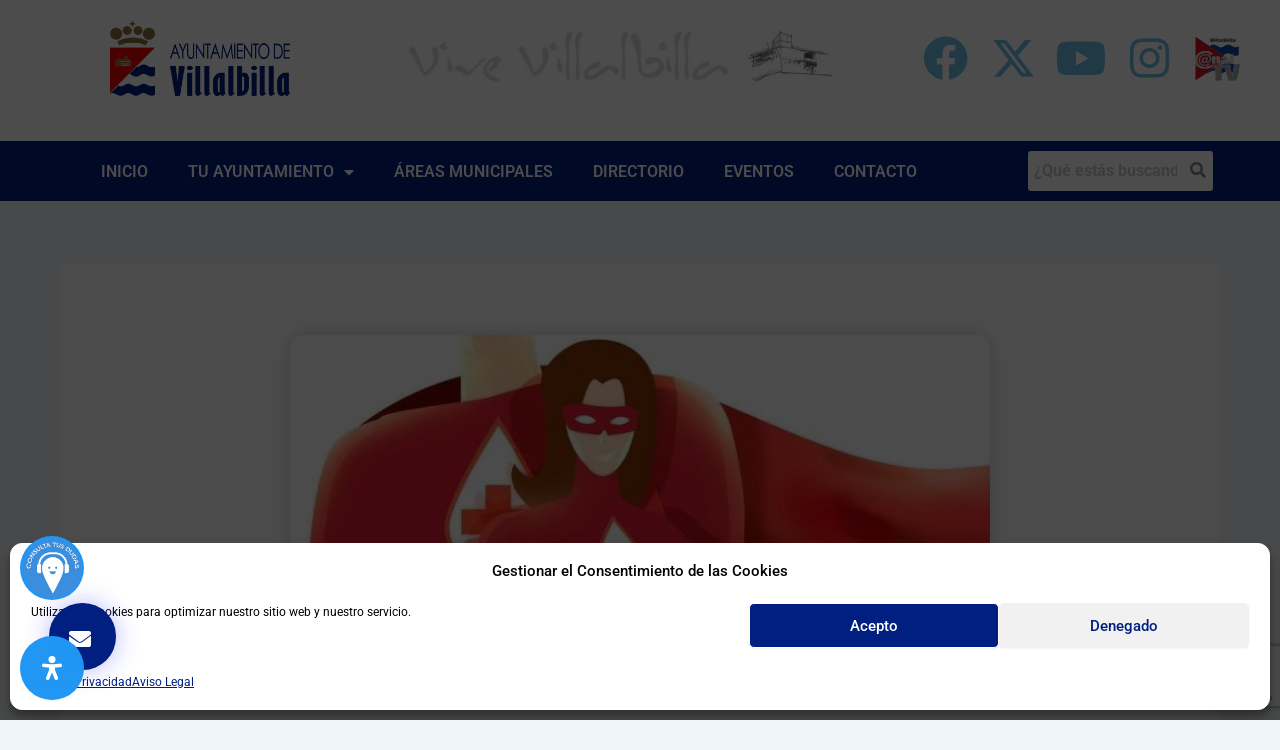

--- FILE ---
content_type: text/html; charset=UTF-8
request_url: https://villalbilla.es/campana-verano-donacion-de-sangre-en-villalbilla/
body_size: 156999
content:
<!DOCTYPE html><html lang="es" prefix="og: http://ogp.me/ns# article: http://ogp.me/ns/article#" xmlns:og="http://ogp.me/ns#" xmlns:fb="http://ogp.me/ns/fb#"><head><meta charset="UTF-8"><meta name="viewport" content="width=device-width, initial-scale=1"><link rel="profile" href="https://gmpg.org/xfn/11"><title>Campaña Verano Donación de Sangre en Villalbilla &#8211;</title><meta name='robots' content='max-image-preview:large' /> <script async="async" src=''></script> <link rel='dns-prefetch' href='//static.addtoany.com' /><link rel='dns-prefetch' href='//www.googletagmanager.com' /><link rel="alternate" type="application/rss+xml" title="  &raquo; Feed" href="https://villalbilla.es/feed/" /><link rel="alternate" type="application/rss+xml" title="  &raquo; Feed de los comentarios" href="https://villalbilla.es/comments/feed/" /><link rel="alternate" type="text/calendar" title="  &raquo; iCal Feed" href="https://villalbilla.es/eventos/?ical=1" /><link rel="alternate" type="application/rss+xml" title="  &raquo; Comentario Campaña Verano Donación de Sangre en Villalbilla del feed" href="https://villalbilla.es/campana-verano-donacion-de-sangre-en-villalbilla/feed/" /><link rel="alternate" title="oEmbed (JSON)" type="application/json+oembed" href="https://villalbilla.es/wp-json/oembed/1.0/embed?url=https%3A%2F%2Fvillalbilla.es%2Fcampana-verano-donacion-de-sangre-en-villalbilla%2F" /><link rel="alternate" title="oEmbed (XML)" type="text/xml+oembed" href="https://villalbilla.es/wp-json/oembed/1.0/embed?url=https%3A%2F%2Fvillalbilla.es%2Fcampana-verano-donacion-de-sangre-en-villalbilla%2F&#038;format=xml" /><style id='wp-img-auto-sizes-contain-inline-css'>img:is([sizes=auto i],[sizes^="auto," i]){contain-intrinsic-size:3000px 1500px}
/*# sourceURL=wp-img-auto-sizes-contain-inline-css */</style><link rel='stylesheet' id='svc-youtube-social-css-css' href='https://villalbilla.es/wp-content/plugins/el-youtube-stream/inc/../addons/social-stream/css/css.css?ver=6.9' media='all' /><link rel='stylesheet' id='svc-social-animate-css-css' href='https://villalbilla.es/wp-content/plugins/el-youtube-stream/inc/../assets/css/animate.css?ver=6.9' media='all' /><link rel='stylesheet' id='vcfti-font-awesome-css-css' href='https://villalbilla.es/wp-content/plugins/el-youtube-stream/inc/../assets/css/font-awesome.min.css?ver=6.9' media='all' /><link rel='stylesheet' id='vcfti-font-stroke-css-css' href='https://villalbilla.es/wp-content/plugins/el-youtube-stream/inc/../assets/css/pe-icon-7-stroke.css?ver=6.9' media='all' /><link rel='stylesheet' id='vcfti-slick-css-css' href='https://villalbilla.es/wp-content/plugins/el-youtube-stream/inc/../assets/css/slick.css?ver=6.9' media='all' /><link rel='stylesheet' id='vcf-bootstrap-css-css' href='https://villalbilla.es/wp-content/plugins/el-youtube-stream/inc/../assets/css/bootstrap.css?ver=6.9' media='all' /><link rel='stylesheet' id='svc-fb-insta-twit-megnific-css-css' href='https://villalbilla.es/wp-content/plugins/el-youtube-stream/inc/../assets/css/magnific-popup.css?ver=6.9' media='all' /><link rel='stylesheet' id='timeline-css-css' href='https://villalbilla.es/wp-content/plugins/el-youtube-stream/inc/../assets/css/timeline.css?ver=6.9' media='all' /><link rel='stylesheet' id='dashicons-css' href='https://villalbilla.es/wp-includes/css/dashicons.min.css?ver=6.9' media='all' /><link rel='stylesheet' id='post-views-counter-frontend-css' href='https://villalbilla.es/wp-content/plugins/post-views-counter/css/frontend.min.css?ver=1.6.0' media='all' /><link rel='stylesheet' id='astra-vc-builder-css' href='https://villalbilla.es/wp-content/themes/astra/assets/css/minified/compatibility/page-builder/vc-plugin.min.css?ver=4.11.9' media='all' /><link rel='stylesheet' id='astra-theme-css-css' href='https://villalbilla.es/wp-content/themes/astra/assets/css/minified/main.min.css?ver=4.11.9' media='all' /><style id='astra-theme-css-inline-css'>:root{--ast-post-nav-space:0;--ast-container-default-xlg-padding:2.5em;--ast-container-default-lg-padding:2.5em;--ast-container-default-slg-padding:2em;--ast-container-default-md-padding:2.5em;--ast-container-default-sm-padding:2.5em;--ast-container-default-xs-padding:2.4em;--ast-container-default-xxs-padding:1.8em;--ast-code-block-background:#ECEFF3;--ast-comment-inputs-background:#F9FAFB;--ast-normal-container-width:1200px;--ast-narrow-container-width:750px;--ast-blog-title-font-weight:600;--ast-blog-meta-weight:600;--ast-global-color-primary:var(--ast-global-color-4);--ast-global-color-secondary:var(--ast-global-color-5);--ast-global-color-alternate-background:var(--ast-global-color-6);--ast-global-color-subtle-background:var(--ast-global-color-7);--ast-bg-style-guide:#F8FAFC;--ast-shadow-style-guide:0px 0px 4px 0 #00000057;--ast-global-dark-bg-style:#fff;--ast-global-dark-lfs:#fbfbfb;--ast-widget-bg-color:#fafafa;--ast-wc-container-head-bg-color:#fbfbfb;--ast-title-layout-bg:#eeeeee;--ast-search-border-color:#e7e7e7;--ast-lifter-hover-bg:#e6e6e6;--ast-gallery-block-color:#000;--srfm-color-input-label:var(--ast-global-color-2);}html{font-size:100%;}a{color:var(--ast-global-color-0);}a:hover,a:focus{color:var(--ast-global-color-1);}body,button,input,select,textarea,.ast-button,.ast-custom-button{font-family:-apple-system,BlinkMacSystemFont,Segoe UI,Roboto,Oxygen-Sans,Ubuntu,Cantarell,Helvetica Neue,sans-serif;font-weight:400;font-size:16px;font-size:1rem;line-height:var(--ast-body-line-height,1.65);}blockquote{color:var(--ast-global-color-3);}h1,h2,h3,h4,h5,h6,.entry-content :where(h1,h2,h3,h4,h5,h6),.site-title,.site-title a{font-weight:600;}.ast-site-identity .site-title a{color:var(--ast-global-color-2);}.site-title{font-size:26px;font-size:1.625rem;display:block;}header .custom-logo-link img{max-width:150px;width:150px;}.astra-logo-svg{width:150px;}.site-header .site-description{font-size:15px;font-size:0.9375rem;display:none;}.entry-title{font-size:20px;font-size:1.25rem;}.ast-blog-single-element.ast-taxonomy-container a{font-size:14px;font-size:0.875rem;}.ast-blog-meta-container{font-size:13px;font-size:0.8125rem;}.archive .ast-article-post .ast-article-inner,.blog .ast-article-post .ast-article-inner,.archive .ast-article-post .ast-article-inner:hover,.blog .ast-article-post .ast-article-inner:hover{border-top-left-radius:6px;border-top-right-radius:6px;border-bottom-right-radius:6px;border-bottom-left-radius:6px;overflow:hidden;}h1,.entry-content :where(h1){font-size:36px;font-size:2.25rem;font-weight:600;line-height:1.4em;}h2,.entry-content :where(h2){font-size:30px;font-size:1.875rem;font-weight:600;line-height:1.3em;}h3,.entry-content :where(h3){font-size:24px;font-size:1.5rem;font-weight:600;line-height:1.3em;}h4,.entry-content :where(h4){font-size:20px;font-size:1.25rem;line-height:1.2em;font-weight:600;}h5,.entry-content :where(h5){font-size:18px;font-size:1.125rem;line-height:1.2em;font-weight:600;}h6,.entry-content :where(h6){font-size:16px;font-size:1rem;line-height:1.25em;font-weight:600;}::selection{background-color:var(--ast-global-color-0);color:#ffffff;}body,h1,h2,h3,h4,h5,h6,.entry-title a,.entry-content :where(h1,h2,h3,h4,h5,h6){color:var(--ast-global-color-3);}.tagcloud a:hover,.tagcloud a:focus,.tagcloud a.current-item{color:#ffffff;border-color:var(--ast-global-color-0);background-color:var(--ast-global-color-0);}input:focus,input[type="text"]:focus,input[type="email"]:focus,input[type="url"]:focus,input[type="password"]:focus,input[type="reset"]:focus,input[type="search"]:focus,textarea:focus{border-color:var(--ast-global-color-0);}input[type="radio"]:checked,input[type=reset],input[type="checkbox"]:checked,input[type="checkbox"]:hover:checked,input[type="checkbox"]:focus:checked,input[type=range]::-webkit-slider-thumb{border-color:var(--ast-global-color-0);background-color:var(--ast-global-color-0);box-shadow:none;}.site-footer a:hover + .post-count,.site-footer a:focus + .post-count{background:var(--ast-global-color-0);border-color:var(--ast-global-color-0);}.single .nav-links .nav-previous,.single .nav-links .nav-next{color:var(--ast-global-color-0);}.entry-meta,.entry-meta *{line-height:1.45;color:var(--ast-global-color-0);font-weight:600;}.entry-meta a:not(.ast-button):hover,.entry-meta a:not(.ast-button):hover *,.entry-meta a:not(.ast-button):focus,.entry-meta a:not(.ast-button):focus *,.page-links > .page-link,.page-links .page-link:hover,.post-navigation a:hover{color:var(--ast-global-color-1);}#cat option,.secondary .calendar_wrap thead a,.secondary .calendar_wrap thead a:visited{color:var(--ast-global-color-0);}.secondary .calendar_wrap #today,.ast-progress-val span{background:var(--ast-global-color-0);}.secondary a:hover + .post-count,.secondary a:focus + .post-count{background:var(--ast-global-color-0);border-color:var(--ast-global-color-0);}.calendar_wrap #today > a{color:#ffffff;}.page-links .page-link,.single .post-navigation a{color:var(--ast-global-color-3);}.ast-search-menu-icon .search-form button.search-submit{padding:0 4px;}.ast-search-menu-icon form.search-form{padding-right:0;}.ast-search-menu-icon.slide-search input.search-field{width:0;}.ast-header-search .ast-search-menu-icon.ast-dropdown-active .search-form,.ast-header-search .ast-search-menu-icon.ast-dropdown-active .search-field:focus{transition:all 0.2s;}.search-form input.search-field:focus{outline:none;}.ast-search-menu-icon .search-form button.search-submit:focus,.ast-theme-transparent-header .ast-header-search .ast-dropdown-active .ast-icon,.ast-theme-transparent-header .ast-inline-search .search-field:focus .ast-icon{color:var(--ast-global-color-1);}.ast-header-search .slide-search .search-form{border:2px solid var(--ast-global-color-0);}.ast-header-search .slide-search .search-field{background-color:(--ast-global-dark-bg-style);}.ast-archive-title{color:var(--ast-global-color-2);}.widget-title{font-size:22px;font-size:1.375rem;color:var(--ast-global-color-2);}.ast-single-post .entry-content a,.ast-comment-content a:not(.ast-comment-edit-reply-wrap a){text-decoration:underline;}.ast-single-post .elementor-widget-button .elementor-button,.ast-single-post .entry-content .uagb-tab a,.ast-single-post .entry-content .uagb-ifb-cta a,.ast-single-post .entry-content .uabb-module-content a,.ast-single-post .entry-content .uagb-post-grid a,.ast-single-post .entry-content .uagb-timeline a,.ast-single-post .entry-content .uagb-toc__wrap a,.ast-single-post .entry-content .uagb-taxomony-box a,.entry-content .wp-block-latest-posts > li > a,.ast-single-post .entry-content .wp-block-file__button,a.ast-post-filter-single,.ast-single-post .ast-comment-content .comment-reply-link,.ast-single-post .ast-comment-content .comment-edit-link{text-decoration:none;}.ast-search-menu-icon.slide-search a:focus-visible:focus-visible,.astra-search-icon:focus-visible,#close:focus-visible,a:focus-visible,.ast-menu-toggle:focus-visible,.site .skip-link:focus-visible,.wp-block-loginout input:focus-visible,.wp-block-search.wp-block-search__button-inside .wp-block-search__inside-wrapper,.ast-header-navigation-arrow:focus-visible,.ast-orders-table__row .ast-orders-table__cell:focus-visible,a#ast-apply-coupon:focus-visible,#ast-apply-coupon:focus-visible,#close:focus-visible,.button.search-submit:focus-visible,#search_submit:focus,.normal-search:focus-visible,.ast-header-account-wrap:focus-visible,.astra-cart-drawer-close:focus,.ast-single-variation:focus,.ast-button:focus{outline-style:dotted;outline-color:inherit;outline-width:thin;}input:focus,input[type="text"]:focus,input[type="email"]:focus,input[type="url"]:focus,input[type="password"]:focus,input[type="reset"]:focus,input[type="search"]:focus,input[type="number"]:focus,textarea:focus,.wp-block-search__input:focus,[data-section="section-header-mobile-trigger"] .ast-button-wrap .ast-mobile-menu-trigger-minimal:focus,.ast-mobile-popup-drawer.active .menu-toggle-close:focus,#ast-scroll-top:focus,#coupon_code:focus,#ast-coupon-code:focus{border-style:dotted;border-color:inherit;border-width:thin;}input{outline:none;}.site-logo-img img{ transition:all 0.2s linear;}body .ast-oembed-container *{position:absolute;top:0;width:100%;height:100%;left:0;}body .wp-block-embed-pocket-casts .ast-oembed-container *{position:unset;}.ast-single-post-featured-section + article {margin-top: 2em;}.site-content .ast-single-post-featured-section img {width: 100%;overflow: hidden;object-fit: cover;}.ast-separate-container .site-content .ast-single-post-featured-section + article {margin-top: -80px;z-index: 9;position: relative;border-radius: 4px;}@media (min-width: 922px) {.ast-no-sidebar .site-content .ast-article-image-container--wide {margin-left: -120px;margin-right: -120px;max-width: unset;width: unset;}.ast-left-sidebar .site-content .ast-article-image-container--wide,.ast-right-sidebar .site-content .ast-article-image-container--wide {margin-left: -10px;margin-right: -10px;}.site-content .ast-article-image-container--full {margin-left: calc( -50vw + 50%);margin-right: calc( -50vw + 50%);max-width: 100vw;width: 100vw;}.ast-left-sidebar .site-content .ast-article-image-container--full,.ast-right-sidebar .site-content .ast-article-image-container--full {margin-left: -10px;margin-right: -10px;max-width: inherit;width: auto;}}.site > .ast-single-related-posts-container {margin-top: 0;}@media (min-width: 922px) {.ast-desktop .ast-container--narrow {max-width: var(--ast-narrow-container-width);margin: 0 auto;}}input[type="text"],input[type="number"],input[type="email"],input[type="url"],input[type="password"],input[type="search"],input[type=reset],input[type=tel],input[type=date],select,textarea{font-size:16px;font-style:normal;font-weight:400;line-height:24px;width:100%;padding:12px 16px;border-radius:4px;box-shadow:0px 1px 2px 0px rgba(0,0,0,0.05);color:var(--ast-form-input-text,#475569);}input[type="text"],input[type="number"],input[type="email"],input[type="url"],input[type="password"],input[type="search"],input[type=reset],input[type=tel],input[type=date],select{height:40px;}input[type="date"]{border-width:1px;border-style:solid;border-color:var(--ast-border-color);background:var( --ast-global-color-secondary,--ast-global-color-5 );}input[type="text"]:focus,input[type="number"]:focus,input[type="email"]:focus,input[type="url"]:focus,input[type="password"]:focus,input[type="search"]:focus,input[type=reset]:focus,input[type="tel"]:focus,input[type="date"]:focus,select:focus,textarea:focus{border-color:#046BD2;box-shadow:none;outline:none;color:var(--ast-form-input-focus-text,#475569);}label,legend{color:#111827;font-size:14px;font-style:normal;font-weight:500;line-height:20px;}select{padding:6px 10px;}fieldset{padding:30px;border-radius:4px;}button,.ast-button,.button,input[type="button"],input[type="reset"],input[type="submit"]{border-radius:4px;box-shadow:0px 1px 2px 0px rgba(0,0,0,0.05);}:root{--ast-comment-inputs-background:#FFF;}::placeholder{color:var(--ast-form-field-color,#9CA3AF);}::-ms-input-placeholder{color:var(--ast-form-field-color,#9CA3AF);}.wpcf7 input.wpcf7-form-control:not([type=submit]),.wpcf7 textarea.wpcf7-form-control{padding:12px 16px;}.wpcf7 select.wpcf7-form-control{padding:6px 10px;}.wpcf7 input.wpcf7-form-control:not([type=submit]):focus,.wpcf7 select.wpcf7-form-control:focus,.wpcf7 textarea.wpcf7-form-control:focus{border-style:disable;border-color:#046BD2;border-width:thin;box-shadow:none;outline:none;color:var(--ast-form-input-focus-text,#475569);}.wpcf7 .wpcf7-not-valid-tip{color:#DC2626;font-size:14px;font-weight:400;line-height:20px;margin-top:8px;}.wpcf7 input[type=file].wpcf7-form-control{font-size:16px;font-style:normal;font-weight:400;line-height:24px;width:100%;padding:12px 16px;border-radius:4px;box-shadow:0px 1px 2px 0px rgba(0,0,0,0.05);color:var(--ast-form-input-text,#475569);}@media (max-width:921.9px){#ast-desktop-header{display:none;}}@media (min-width:922px){#ast-mobile-header{display:none;}}.wp-block-buttons.aligncenter{justify-content:center;}@media (max-width:921px){.ast-theme-transparent-header #primary,.ast-theme-transparent-header #secondary{padding:0;}}@media (max-width:921px){.ast-plain-container.ast-no-sidebar #primary{padding:0;}}.ast-plain-container.ast-no-sidebar #primary{margin-top:0;margin-bottom:0;}@media (min-width:1200px){.ast-plain-container.ast-no-sidebar #primary{margin-top:60px;margin-bottom:60px;}}.wp-block-button.is-style-outline .wp-block-button__link{border-color:var(--ast-global-color-0);}div.wp-block-button.is-style-outline > .wp-block-button__link:not(.has-text-color),div.wp-block-button.wp-block-button__link.is-style-outline:not(.has-text-color){color:var(--ast-global-color-0);}.wp-block-button.is-style-outline .wp-block-button__link:hover,.wp-block-buttons .wp-block-button.is-style-outline .wp-block-button__link:focus,.wp-block-buttons .wp-block-button.is-style-outline > .wp-block-button__link:not(.has-text-color):hover,.wp-block-buttons .wp-block-button.wp-block-button__link.is-style-outline:not(.has-text-color):hover{color:#ffffff;background-color:var(--ast-global-color-1);border-color:var(--ast-global-color-1);}.post-page-numbers.current .page-link,.ast-pagination .page-numbers.current{color:#ffffff;border-color:var(--ast-global-color-0);background-color:var(--ast-global-color-0);}.wp-block-buttons .wp-block-button.is-style-outline .wp-block-button__link.wp-element-button,.ast-outline-button,.wp-block-uagb-buttons-child .uagb-buttons-repeater.ast-outline-button{border-color:var(--ast-global-color-0);border-top-width:2px;border-right-width:2px;border-bottom-width:2px;border-left-width:2px;font-family:inherit;font-weight:500;font-size:16px;font-size:1rem;line-height:1em;padding-top:13px;padding-right:30px;padding-bottom:13px;padding-left:30px;}.wp-block-buttons .wp-block-button.is-style-outline > .wp-block-button__link:not(.has-text-color),.wp-block-buttons .wp-block-button.wp-block-button__link.is-style-outline:not(.has-text-color),.ast-outline-button{color:var(--ast-global-color-0);}.wp-block-button.is-style-outline .wp-block-button__link:hover,.wp-block-buttons .wp-block-button.is-style-outline .wp-block-button__link:focus,.wp-block-buttons .wp-block-button.is-style-outline > .wp-block-button__link:not(.has-text-color):hover,.wp-block-buttons .wp-block-button.wp-block-button__link.is-style-outline:not(.has-text-color):hover,.ast-outline-button:hover,.ast-outline-button:focus,.wp-block-uagb-buttons-child .uagb-buttons-repeater.ast-outline-button:hover,.wp-block-uagb-buttons-child .uagb-buttons-repeater.ast-outline-button:focus{color:#ffffff;background-color:var(--ast-global-color-1);border-color:var(--ast-global-color-1);}.ast-single-post .entry-content a.ast-outline-button,.ast-single-post .entry-content .is-style-outline>.wp-block-button__link{text-decoration:none;}.wp-block-button .wp-block-button__link.wp-element-button.is-style-outline:not(.has-background),.wp-block-button.is-style-outline>.wp-block-button__link.wp-element-button:not(.has-background),.ast-outline-button{background-color:transparent;}.uagb-buttons-repeater.ast-outline-button{border-radius:9999px;}@media (max-width:921px){.wp-block-buttons .wp-block-button.is-style-outline .wp-block-button__link.wp-element-button,.ast-outline-button,.wp-block-uagb-buttons-child .uagb-buttons-repeater.ast-outline-button{padding-top:12px;padding-right:28px;padding-bottom:12px;padding-left:28px;}}@media (max-width:544px){.wp-block-buttons .wp-block-button.is-style-outline .wp-block-button__link.wp-element-button,.ast-outline-button,.wp-block-uagb-buttons-child .uagb-buttons-repeater.ast-outline-button{padding-top:10px;padding-right:24px;padding-bottom:10px;padding-left:24px;}}.entry-content[data-ast-blocks-layout] > figure{margin-bottom:1em;}h1.widget-title{font-weight:600;}h2.widget-title{font-weight:600;}h3.widget-title{font-weight:600;}.elementor-widget-container .elementor-loop-container .e-loop-item[data-elementor-type="loop-item"]{width:100%;} .content-area .elementor-widget-theme-post-content h1,.content-area .elementor-widget-theme-post-content h2,.content-area .elementor-widget-theme-post-content h3,.content-area .elementor-widget-theme-post-content h4,.content-area .elementor-widget-theme-post-content h5,.content-area .elementor-widget-theme-post-content h6{margin-top:1.5em;margin-bottom:calc(0.3em + 10px);}#page{display:flex;flex-direction:column;min-height:100vh;}.ast-404-layout-1 h1.page-title{color:var(--ast-global-color-2);}.single .post-navigation a{line-height:1em;height:inherit;}.error-404 .page-sub-title{font-size:1.5rem;font-weight:inherit;}.search .site-content .content-area .search-form{margin-bottom:0;}#page .site-content{flex-grow:1;}.widget{margin-bottom:1.25em;}#secondary li{line-height:1.5em;}#secondary .wp-block-group h2{margin-bottom:0.7em;}#secondary h2{font-size:1.7rem;}.ast-separate-container .ast-article-post,.ast-separate-container .ast-article-single,.ast-separate-container .comment-respond{padding:2.5em;}.ast-separate-container .ast-article-single .ast-article-single{padding:0;}.ast-article-single .wp-block-post-template-is-layout-grid{padding-left:0;}.ast-separate-container .comments-title,.ast-narrow-container .comments-title{padding:1.5em 2em;}.ast-page-builder-template .comment-form-textarea,.ast-comment-formwrap .ast-grid-common-col{padding:0;}.ast-comment-formwrap{padding:0;display:inline-flex;column-gap:20px;width:100%;margin-left:0;margin-right:0;}.comments-area textarea#comment:focus,.comments-area textarea#comment:active,.comments-area .ast-comment-formwrap input[type="text"]:focus,.comments-area .ast-comment-formwrap input[type="text"]:active {box-shadow:none;outline:none;}.archive.ast-page-builder-template .entry-header{margin-top:2em;}.ast-page-builder-template .ast-comment-formwrap{width:100%;}.entry-title{margin-bottom:0.6em;}.ast-archive-description p{font-size:inherit;font-weight:inherit;line-height:inherit;}.ast-article-single img{box-shadow:0 0 30px 0 rgba(0,0,0,.15);-webkit-box-shadow:0 0 30px 0 rgba(0,0,0,.15);-moz-box-shadow:0 0 30px 0 rgba(0,0,0,.15);}.ast-separate-container .ast-comment-list li.depth-1,.hentry{margin-bottom:1.5em;}.site-content section.ast-archive-description{margin-bottom:2em;}@media (min-width:921px){.ast-left-sidebar.ast-page-builder-template #secondary,.archive.ast-right-sidebar.ast-page-builder-template .site-main{padding-left:20px;padding-right:20px;}}@media (max-width:544px){.ast-comment-formwrap.ast-row{column-gap:10px;display:inline-block;}#ast-commentform .ast-grid-common-col{position:relative;width:100%;}}@media (min-width:1201px){.ast-separate-container .ast-article-post,.ast-separate-container .ast-article-single,.ast-separate-container .ast-author-box,.ast-separate-container .ast-404-layout-1,.ast-separate-container .no-results{padding:2.5em;}} .content-area .elementor-widget-theme-post-content h1,.content-area .elementor-widget-theme-post-content h2,.content-area .elementor-widget-theme-post-content h3,.content-area .elementor-widget-theme-post-content h4,.content-area .elementor-widget-theme-post-content h5,.content-area .elementor-widget-theme-post-content h6{margin-top:1.5em;margin-bottom:calc(0.3em + 10px);}.elementor-loop-container .e-loop-item,.elementor-loop-container .ast-separate-container .ast-article-post,.elementor-loop-container .ast-separate-container .ast-article-single,.elementor-loop-container .ast-separate-container .comment-respond{padding:0px;}@media (max-width:921px){.ast-separate-container #primary,.ast-separate-container #secondary{padding:1.5em 0;}#primary,#secondary{padding:1.5em 0;margin:0;}.ast-left-sidebar #content > .ast-container{display:flex;flex-direction:column-reverse;width:100%;}}@media (min-width:922px){.ast-separate-container.ast-right-sidebar #primary,.ast-separate-container.ast-left-sidebar #primary{border:0;}.search-no-results.ast-separate-container #primary{margin-bottom:4em;}}.wp-block-button .wp-block-button__link{color:#ffffff;}.wp-block-button .wp-block-button__link:hover,.wp-block-button .wp-block-button__link:focus{color:#ffffff;background-color:var(--ast-global-color-1);border-color:var(--ast-global-color-1);}.elementor-widget-heading h1.elementor-heading-title{line-height:1.4em;}.elementor-widget-heading h2.elementor-heading-title{line-height:1.3em;}.elementor-widget-heading h3.elementor-heading-title{line-height:1.3em;}.elementor-widget-heading h4.elementor-heading-title{line-height:1.2em;}.elementor-widget-heading h5.elementor-heading-title{line-height:1.2em;}.elementor-widget-heading h6.elementor-heading-title{line-height:1.25em;}.wp-block-button .wp-block-button__link,.wp-block-search .wp-block-search__button,body .wp-block-file .wp-block-file__button{border-color:var(--ast-global-color-0);background-color:var(--ast-global-color-0);color:#ffffff;font-family:inherit;font-weight:500;line-height:1em;font-size:16px;font-size:1rem;padding-top:15px;padding-right:30px;padding-bottom:15px;padding-left:30px;}.ast-single-post .entry-content .wp-block-button .wp-block-button__link,.ast-single-post .entry-content .wp-block-search .wp-block-search__button,body .entry-content .wp-block-file .wp-block-file__button{text-decoration:none;}@media (max-width:921px){.wp-block-button .wp-block-button__link,.wp-block-search .wp-block-search__button,body .wp-block-file .wp-block-file__button{padding-top:14px;padding-right:28px;padding-bottom:14px;padding-left:28px;}}@media (max-width:544px){.wp-block-button .wp-block-button__link,.wp-block-search .wp-block-search__button,body .wp-block-file .wp-block-file__button{padding-top:12px;padding-right:24px;padding-bottom:12px;padding-left:24px;}}.menu-toggle,button,.ast-button,.ast-custom-button,.button,input#submit,input[type="button"],input[type="submit"],input[type="reset"],#comments .submit,.search .search-submit,form[CLASS*="wp-block-search__"].wp-block-search .wp-block-search__inside-wrapper .wp-block-search__button,body .wp-block-file .wp-block-file__button,.search .search-submit{border-style:solid;border-top-width:0;border-right-width:0;border-left-width:0;border-bottom-width:0;color:#ffffff;border-color:var(--ast-global-color-0);background-color:var(--ast-global-color-0);padding-top:15px;padding-right:30px;padding-bottom:15px;padding-left:30px;font-family:inherit;font-weight:500;font-size:16px;font-size:1rem;line-height:1em;}button:focus,.menu-toggle:hover,button:hover,.ast-button:hover,.ast-custom-button:hover .button:hover,.ast-custom-button:hover ,input[type=reset]:hover,input[type=reset]:focus,input#submit:hover,input#submit:focus,input[type="button"]:hover,input[type="button"]:focus,input[type="submit"]:hover,input[type="submit"]:focus,form[CLASS*="wp-block-search__"].wp-block-search .wp-block-search__inside-wrapper .wp-block-search__button:hover,form[CLASS*="wp-block-search__"].wp-block-search .wp-block-search__inside-wrapper .wp-block-search__button:focus,body .wp-block-file .wp-block-file__button:hover,body .wp-block-file .wp-block-file__button:focus{color:#ffffff;background-color:var(--ast-global-color-1);border-color:var(--ast-global-color-1);}form[CLASS*="wp-block-search__"].wp-block-search .wp-block-search__inside-wrapper .wp-block-search__button.has-icon{padding-top:calc(15px - 3px);padding-right:calc(30px - 3px);padding-bottom:calc(15px - 3px);padding-left:calc(30px - 3px);}@media (max-width:921px){.menu-toggle,button,.ast-button,.ast-custom-button,.button,input#submit,input[type="button"],input[type="submit"],input[type="reset"],#comments .submit,.search .search-submit,form[CLASS*="wp-block-search__"].wp-block-search .wp-block-search__inside-wrapper .wp-block-search__button,body .wp-block-file .wp-block-file__button,.search .search-submit{padding-top:14px;padding-right:28px;padding-bottom:14px;padding-left:28px;}}@media (max-width:544px){.menu-toggle,button,.ast-button,.ast-custom-button,.button,input#submit,input[type="button"],input[type="submit"],input[type="reset"],#comments .submit,.search .search-submit,form[CLASS*="wp-block-search__"].wp-block-search .wp-block-search__inside-wrapper .wp-block-search__button,body .wp-block-file .wp-block-file__button,.search .search-submit{padding-top:12px;padding-right:24px;padding-bottom:12px;padding-left:24px;}}@media (max-width:921px){.ast-mobile-header-stack .main-header-bar .ast-search-menu-icon{display:inline-block;}.ast-header-break-point.ast-header-custom-item-outside .ast-mobile-header-stack .main-header-bar .ast-search-icon{margin:0;}.ast-comment-avatar-wrap img{max-width:2.5em;}.ast-comment-meta{padding:0 1.8888em 1.3333em;}}@media (min-width:544px){.ast-container{max-width:100%;}}@media (max-width:544px){.ast-separate-container .ast-article-post,.ast-separate-container .ast-article-single,.ast-separate-container .comments-title,.ast-separate-container .ast-archive-description{padding:1.5em 1em;}.ast-separate-container #content .ast-container{padding-left:0.54em;padding-right:0.54em;}.ast-separate-container .ast-comment-list .bypostauthor{padding:.5em;}.ast-search-menu-icon.ast-dropdown-active .search-field{width:170px;}} #ast-mobile-header .ast-site-header-cart-li a{pointer-events:none;}@media (min-width:545px){.ast-page-builder-template .comments-area,.single.ast-page-builder-template .entry-header,.single.ast-page-builder-template .post-navigation,.single.ast-page-builder-template .ast-single-related-posts-container{max-width:1240px;margin-left:auto;margin-right:auto;}}.ast-separate-container{background-color:var(--ast-global-color-5);}@media (max-width:921px){.site-title{display:block;}.site-header .site-description{display:none;}h1,.entry-content :where(h1){font-size:30px;font-size:1.875rem;}h2,.entry-content :where(h2){font-size:25px;font-size:1.5625rem;}h3,.entry-content :where(h3){font-size:20px;font-size:1.25rem;}}@media (max-width:544px){.site-title{display:block;}.site-header .site-description{display:none;}h1,.entry-content :where(h1){font-size:30px;font-size:1.875rem;}h2,.entry-content :where(h2){font-size:25px;font-size:1.5625rem;}h3,.entry-content :where(h3){font-size:20px;font-size:1.25rem;}}@media (max-width:921px){html{font-size:91.2%;}}@media (max-width:544px){html{font-size:91.2%;}}@media (min-width:922px){.ast-container{max-width:1240px;}}@media (min-width:922px){.ast-narrow-container .site-content > .ast-container{max-width:750px;}}@media (min-width:922px){.ast-narrow-container .site-content > .ast-container{max-width:750px;}}@media (min-width:922px){.site-content .ast-container{display:flex;}}@media (max-width:921px){.site-content .ast-container{flex-direction:column;}}.entry-content :where(h1,h2,h3,h4,h5,h6){clear:none;}@media (min-width:922px){.main-header-menu .sub-menu .menu-item.ast-left-align-sub-menu:hover > .sub-menu,.main-header-menu .sub-menu .menu-item.ast-left-align-sub-menu.focus > .sub-menu{margin-left:-0px;}}.entry-content li > p{margin-bottom:0;}.site .comments-area{padding-bottom:2em;margin-top:2em;}.wp-block-file {display: flex;align-items: center;flex-wrap: wrap;justify-content: space-between;}.wp-block-pullquote {border: none;}.wp-block-pullquote blockquote::before {content: "\201D";font-family: "Helvetica",sans-serif;display: flex;transform: rotate( 180deg );font-size: 6rem;font-style: normal;line-height: 1;font-weight: bold;align-items: center;justify-content: center;}.has-text-align-right > blockquote::before {justify-content: flex-start;}.has-text-align-left > blockquote::before {justify-content: flex-end;}figure.wp-block-pullquote.is-style-solid-color blockquote {max-width: 100%;text-align: inherit;}:root {--wp--custom--ast-default-block-top-padding: 3em;--wp--custom--ast-default-block-right-padding: 3em;--wp--custom--ast-default-block-bottom-padding: 3em;--wp--custom--ast-default-block-left-padding: 3em;--wp--custom--ast-container-width: 1200px;--wp--custom--ast-content-width-size: 1200px;--wp--custom--ast-wide-width-size: calc(1200px + var(--wp--custom--ast-default-block-left-padding) + var(--wp--custom--ast-default-block-right-padding));}.ast-narrow-container {--wp--custom--ast-content-width-size: 750px;--wp--custom--ast-wide-width-size: 750px;}@media(max-width: 921px) {:root {--wp--custom--ast-default-block-top-padding: 3em;--wp--custom--ast-default-block-right-padding: 2em;--wp--custom--ast-default-block-bottom-padding: 3em;--wp--custom--ast-default-block-left-padding: 2em;}}@media(max-width: 544px) {:root {--wp--custom--ast-default-block-top-padding: 3em;--wp--custom--ast-default-block-right-padding: 1.5em;--wp--custom--ast-default-block-bottom-padding: 3em;--wp--custom--ast-default-block-left-padding: 1.5em;}}.entry-content > .wp-block-group,.entry-content > .wp-block-cover,.entry-content > .wp-block-columns {padding-top: var(--wp--custom--ast-default-block-top-padding);padding-right: var(--wp--custom--ast-default-block-right-padding);padding-bottom: var(--wp--custom--ast-default-block-bottom-padding);padding-left: var(--wp--custom--ast-default-block-left-padding);}.ast-plain-container.ast-no-sidebar .entry-content > .alignfull,.ast-page-builder-template .ast-no-sidebar .entry-content > .alignfull {margin-left: calc( -50vw + 50%);margin-right: calc( -50vw + 50%);max-width: 100vw;width: 100vw;}.ast-plain-container.ast-no-sidebar .entry-content .alignfull .alignfull,.ast-page-builder-template.ast-no-sidebar .entry-content .alignfull .alignfull,.ast-plain-container.ast-no-sidebar .entry-content .alignfull .alignwide,.ast-page-builder-template.ast-no-sidebar .entry-content .alignfull .alignwide,.ast-plain-container.ast-no-sidebar .entry-content .alignwide .alignfull,.ast-page-builder-template.ast-no-sidebar .entry-content .alignwide .alignfull,.ast-plain-container.ast-no-sidebar .entry-content .alignwide .alignwide,.ast-page-builder-template.ast-no-sidebar .entry-content .alignwide .alignwide,.ast-plain-container.ast-no-sidebar .entry-content .wp-block-column .alignfull,.ast-page-builder-template.ast-no-sidebar .entry-content .wp-block-column .alignfull,.ast-plain-container.ast-no-sidebar .entry-content .wp-block-column .alignwide,.ast-page-builder-template.ast-no-sidebar .entry-content .wp-block-column .alignwide {margin-left: auto;margin-right: auto;width: 100%;}[data-ast-blocks-layout] .wp-block-separator:not(.is-style-dots) {height: 0;}[data-ast-blocks-layout] .wp-block-separator {margin: 20px auto;}[data-ast-blocks-layout] .wp-block-separator:not(.is-style-wide):not(.is-style-dots) {max-width: 100px;}[data-ast-blocks-layout] .wp-block-separator.has-background {padding: 0;}.entry-content[data-ast-blocks-layout] > * {max-width: var(--wp--custom--ast-content-width-size);margin-left: auto;margin-right: auto;}.entry-content[data-ast-blocks-layout] > .alignwide {max-width: var(--wp--custom--ast-wide-width-size);}.entry-content[data-ast-blocks-layout] .alignfull {max-width: none;}.entry-content .wp-block-columns {margin-bottom: 0;}blockquote {margin: 1.5em;border-color: rgba(0,0,0,0.05);}.wp-block-quote:not(.has-text-align-right):not(.has-text-align-center) {border-left: 5px solid rgba(0,0,0,0.05);}.has-text-align-right > blockquote,blockquote.has-text-align-right {border-right: 5px solid rgba(0,0,0,0.05);}.has-text-align-left > blockquote,blockquote.has-text-align-left {border-left: 5px solid rgba(0,0,0,0.05);}.wp-block-site-tagline,.wp-block-latest-posts .read-more {margin-top: 15px;}.wp-block-loginout p label {display: block;}.wp-block-loginout p:not(.login-remember):not(.login-submit) input {width: 100%;}.wp-block-loginout input:focus {border-color: transparent;}.wp-block-loginout input:focus {outline: thin dotted;}.entry-content .wp-block-media-text .wp-block-media-text__content {padding: 0 0 0 8%;}.entry-content .wp-block-media-text.has-media-on-the-right .wp-block-media-text__content {padding: 0 8% 0 0;}.entry-content .wp-block-media-text.has-background .wp-block-media-text__content {padding: 8%;}.entry-content .wp-block-cover:not([class*="background-color"]):not(.has-text-color.has-link-color) .wp-block-cover__inner-container,.entry-content .wp-block-cover:not([class*="background-color"]) .wp-block-cover-image-text,.entry-content .wp-block-cover:not([class*="background-color"]) .wp-block-cover-text,.entry-content .wp-block-cover-image:not([class*="background-color"]) .wp-block-cover__inner-container,.entry-content .wp-block-cover-image:not([class*="background-color"]) .wp-block-cover-image-text,.entry-content .wp-block-cover-image:not([class*="background-color"]) .wp-block-cover-text {color: var(--ast-global-color-primary,var(--ast-global-color-5));}.wp-block-loginout .login-remember input {width: 1.1rem;height: 1.1rem;margin: 0 5px 4px 0;vertical-align: middle;}.wp-block-latest-posts > li > *:first-child,.wp-block-latest-posts:not(.is-grid) > li:first-child {margin-top: 0;}.entry-content > .wp-block-buttons,.entry-content > .wp-block-uagb-buttons {margin-bottom: 1.5em;}.wp-block-search__inside-wrapper .wp-block-search__input {padding: 0 10px;color: var(--ast-global-color-3);background: var(--ast-global-color-primary,var(--ast-global-color-5));border-color: var(--ast-border-color);}.wp-block-latest-posts .read-more {margin-bottom: 1.5em;}.wp-block-search__no-button .wp-block-search__inside-wrapper .wp-block-search__input {padding-top: 5px;padding-bottom: 5px;}.wp-block-latest-posts .wp-block-latest-posts__post-date,.wp-block-latest-posts .wp-block-latest-posts__post-author {font-size: 1rem;}.wp-block-latest-posts > li > *,.wp-block-latest-posts:not(.is-grid) > li {margin-top: 12px;margin-bottom: 12px;}.ast-page-builder-template .entry-content[data-ast-blocks-layout] > *,.ast-page-builder-template .entry-content[data-ast-blocks-layout] > .alignfull:not(.wp-block-group):not(.uagb-is-root-container) > * {max-width: none;}.ast-page-builder-template .entry-content[data-ast-blocks-layout] > .alignwide:not(.uagb-is-root-container) > * {max-width: var(--wp--custom--ast-wide-width-size);}.ast-page-builder-template .entry-content[data-ast-blocks-layout] > .inherit-container-width > *,.ast-page-builder-template .entry-content[data-ast-blocks-layout] > *:not(.wp-block-group):not(.uagb-is-root-container) > *,.entry-content[data-ast-blocks-layout] > .wp-block-cover .wp-block-cover__inner-container {max-width: none ;margin-left: auto;margin-right: auto;}.entry-content[data-ast-blocks-layout] .wp-block-cover:not(.alignleft):not(.alignright) {width: auto;}@media(max-width: 1200px) {.ast-separate-container .entry-content > .alignfull,.ast-separate-container .entry-content[data-ast-blocks-layout] > .alignwide,.ast-plain-container .entry-content[data-ast-blocks-layout] > .alignwide,.ast-plain-container .entry-content .alignfull {margin-left: calc(-1 * min(var(--ast-container-default-xlg-padding),20px)) ;margin-right: calc(-1 * min(var(--ast-container-default-xlg-padding),20px));}}@media(min-width: 1201px) {.ast-separate-container .entry-content > .alignfull {margin-left: calc(-1 * var(--ast-container-default-xlg-padding) );margin-right: calc(-1 * var(--ast-container-default-xlg-padding) );}.ast-separate-container .entry-content[data-ast-blocks-layout] > .alignwide,.ast-plain-container .entry-content[data-ast-blocks-layout] > .alignwide {margin-left: auto;margin-right: auto;}}@media(min-width: 921px) {.ast-separate-container .entry-content .wp-block-group.alignwide:not(.inherit-container-width) > :where(:not(.alignleft):not(.alignright)),.ast-plain-container .entry-content .wp-block-group.alignwide:not(.inherit-container-width) > :where(:not(.alignleft):not(.alignright)) {max-width: calc( var(--wp--custom--ast-content-width-size) + 80px );}.ast-plain-container.ast-right-sidebar .entry-content[data-ast-blocks-layout] .alignfull,.ast-plain-container.ast-left-sidebar .entry-content[data-ast-blocks-layout] .alignfull {margin-left: -60px;margin-right: -60px;}}@media(min-width: 544px) {.entry-content > .alignleft {margin-right: 20px;}.entry-content > .alignright {margin-left: 20px;}}@media (max-width:544px){.wp-block-columns .wp-block-column:not(:last-child){margin-bottom:20px;}.wp-block-latest-posts{margin:0;}}@media( max-width: 600px ) {.entry-content .wp-block-media-text .wp-block-media-text__content,.entry-content .wp-block-media-text.has-media-on-the-right .wp-block-media-text__content {padding: 8% 0 0;}.entry-content .wp-block-media-text.has-background .wp-block-media-text__content {padding: 8%;}}.ast-page-builder-template .entry-header {padding-left: 0;}.ast-narrow-container .site-content .wp-block-uagb-image--align-full .wp-block-uagb-image__figure {max-width: 100%;margin-left: auto;margin-right: auto;}.entry-content ul,.entry-content ol {padding: revert;margin: revert;padding-left: 20px;}:root .has-ast-global-color-0-color{color:var(--ast-global-color-0);}:root .has-ast-global-color-0-background-color{background-color:var(--ast-global-color-0);}:root .wp-block-button .has-ast-global-color-0-color{color:var(--ast-global-color-0);}:root .wp-block-button .has-ast-global-color-0-background-color{background-color:var(--ast-global-color-0);}:root .has-ast-global-color-1-color{color:var(--ast-global-color-1);}:root .has-ast-global-color-1-background-color{background-color:var(--ast-global-color-1);}:root .wp-block-button .has-ast-global-color-1-color{color:var(--ast-global-color-1);}:root .wp-block-button .has-ast-global-color-1-background-color{background-color:var(--ast-global-color-1);}:root .has-ast-global-color-2-color{color:var(--ast-global-color-2);}:root .has-ast-global-color-2-background-color{background-color:var(--ast-global-color-2);}:root .wp-block-button .has-ast-global-color-2-color{color:var(--ast-global-color-2);}:root .wp-block-button .has-ast-global-color-2-background-color{background-color:var(--ast-global-color-2);}:root .has-ast-global-color-3-color{color:var(--ast-global-color-3);}:root .has-ast-global-color-3-background-color{background-color:var(--ast-global-color-3);}:root .wp-block-button .has-ast-global-color-3-color{color:var(--ast-global-color-3);}:root .wp-block-button .has-ast-global-color-3-background-color{background-color:var(--ast-global-color-3);}:root .has-ast-global-color-4-color{color:var(--ast-global-color-4);}:root .has-ast-global-color-4-background-color{background-color:var(--ast-global-color-4);}:root .wp-block-button .has-ast-global-color-4-color{color:var(--ast-global-color-4);}:root .wp-block-button .has-ast-global-color-4-background-color{background-color:var(--ast-global-color-4);}:root .has-ast-global-color-5-color{color:var(--ast-global-color-5);}:root .has-ast-global-color-5-background-color{background-color:var(--ast-global-color-5);}:root .wp-block-button .has-ast-global-color-5-color{color:var(--ast-global-color-5);}:root .wp-block-button .has-ast-global-color-5-background-color{background-color:var(--ast-global-color-5);}:root .has-ast-global-color-6-color{color:var(--ast-global-color-6);}:root .has-ast-global-color-6-background-color{background-color:var(--ast-global-color-6);}:root .wp-block-button .has-ast-global-color-6-color{color:var(--ast-global-color-6);}:root .wp-block-button .has-ast-global-color-6-background-color{background-color:var(--ast-global-color-6);}:root .has-ast-global-color-7-color{color:var(--ast-global-color-7);}:root .has-ast-global-color-7-background-color{background-color:var(--ast-global-color-7);}:root .wp-block-button .has-ast-global-color-7-color{color:var(--ast-global-color-7);}:root .wp-block-button .has-ast-global-color-7-background-color{background-color:var(--ast-global-color-7);}:root .has-ast-global-color-8-color{color:var(--ast-global-color-8);}:root .has-ast-global-color-8-background-color{background-color:var(--ast-global-color-8);}:root .wp-block-button .has-ast-global-color-8-color{color:var(--ast-global-color-8);}:root .wp-block-button .has-ast-global-color-8-background-color{background-color:var(--ast-global-color-8);}:root{--ast-global-color-0:#046bd2;--ast-global-color-1:#045cb4;--ast-global-color-2:#1e293b;--ast-global-color-3:#334155;--ast-global-color-4:#FFFFFF;--ast-global-color-5:#F0F5FA;--ast-global-color-6:#111111;--ast-global-color-7:#D1D5DB;--ast-global-color-8:#111111;}:root {--ast-border-color : var(--ast-global-color-7);}.ast-single-entry-banner {-js-display: flex;display: flex;flex-direction: column;justify-content: center;text-align: center;position: relative;background: var(--ast-title-layout-bg);}.ast-single-entry-banner[data-banner-layout="layout-1"] {max-width: 1200px;background: inherit;padding: 20px 0;}.ast-single-entry-banner[data-banner-width-type="custom"] {margin: 0 auto;width: 100%;}.ast-single-entry-banner + .site-content .entry-header {margin-bottom: 0;}.site .ast-author-avatar {--ast-author-avatar-size: ;}a.ast-underline-text {text-decoration: underline;}.ast-container > .ast-terms-link {position: relative;display: block;}a.ast-button.ast-badge-tax {padding: 4px 8px;border-radius: 3px;font-size: inherit;}header.entry-header .entry-title{font-weight:600;font-size:32px;font-size:2rem;}header.entry-header .entry-meta,header.entry-header .entry-meta *{font-weight:600;font-size:13px;font-size:0.8125rem;}header.entry-header > *:not(:last-child){margin-bottom:15px;}header.entry-header .post-thumb-img-content{text-align:center;}header.entry-header .post-thumb img,.ast-single-post-featured-section.post-thumb img{aspect-ratio:16/9;width:100%;height:100%;}.ast-archive-entry-banner {-js-display: flex;display: flex;flex-direction: column;justify-content: center;text-align: center;position: relative;background: var(--ast-title-layout-bg);}.ast-archive-entry-banner[data-banner-width-type="custom"] {margin: 0 auto;width: 100%;}.ast-archive-entry-banner[data-banner-layout="layout-1"] {background: inherit;padding: 20px 0;text-align: left;}body.archive .ast-archive-description{max-width:1200px;width:100%;text-align:left;padding-top:3em;padding-right:3em;padding-bottom:3em;padding-left:3em;}body.archive .ast-archive-description .ast-archive-title,body.archive .ast-archive-description .ast-archive-title *{font-weight:600;font-size:32px;font-size:2rem;}body.archive .ast-archive-description > *:not(:last-child){margin-bottom:10px;}@media (max-width:921px){body.archive .ast-archive-description{text-align:left;}}@media (max-width:544px){body.archive .ast-archive-description{text-align:left;}}.ast-breadcrumbs .trail-browse,.ast-breadcrumbs .trail-items,.ast-breadcrumbs .trail-items li{display:inline-block;margin:0;padding:0;border:none;background:inherit;text-indent:0;text-decoration:none;}.ast-breadcrumbs .trail-browse{font-size:inherit;font-style:inherit;font-weight:inherit;color:inherit;}.ast-breadcrumbs .trail-items{list-style:none;}.trail-items li::after{padding:0 0.3em;content:"\00bb";}.trail-items li:last-of-type::after{display:none;}h1,h2,h3,h4,h5,h6,.entry-content :where(h1,h2,h3,h4,h5,h6){color:var(--ast-global-color-2);}.entry-title a{color:var(--ast-global-color-2);}@media (max-width:921px){.ast-builder-grid-row-container.ast-builder-grid-row-tablet-3-firstrow .ast-builder-grid-row > *:first-child,.ast-builder-grid-row-container.ast-builder-grid-row-tablet-3-lastrow .ast-builder-grid-row > *:last-child{grid-column:1 / -1;}}@media (max-width:544px){.ast-builder-grid-row-container.ast-builder-grid-row-mobile-3-firstrow .ast-builder-grid-row > *:first-child,.ast-builder-grid-row-container.ast-builder-grid-row-mobile-3-lastrow .ast-builder-grid-row > *:last-child{grid-column:1 / -1;}}.ast-builder-layout-element .ast-site-identity{margin-top:-42px;margin-left:-107px;margin-right:0px;}.ast-builder-layout-element[data-section="title_tagline"]{display:flex;}@media (max-width:921px){.ast-header-break-point .ast-builder-layout-element[data-section="title_tagline"]{display:flex;}}@media (max-width:544px){.ast-header-break-point .ast-builder-layout-element[data-section="title_tagline"]{display:flex;}}.ast-builder-menu-1{font-family:inherit;font-weight:inherit;}.ast-builder-menu-1 .menu-item > .menu-link{color:var(--ast-global-color-7);padding-right:31px;}.ast-builder-menu-1 .menu-item > .ast-menu-toggle{color:var(--ast-global-color-7);}.ast-builder-menu-1 .menu-item:hover > .menu-link,.ast-builder-menu-1 .inline-on-mobile .menu-item:hover > .ast-menu-toggle{color:#6697c1;}.ast-builder-menu-1 .menu-item:hover > .ast-menu-toggle{color:#6697c1;}.ast-builder-menu-1 .menu-item.current-menu-item > .menu-link,.ast-builder-menu-1 .inline-on-mobile .menu-item.current-menu-item > .ast-menu-toggle,.ast-builder-menu-1 .current-menu-ancestor > .menu-link{color:var(--ast-global-color-4);}.ast-builder-menu-1 .menu-item.current-menu-item > .ast-menu-toggle{color:var(--ast-global-color-4);}.ast-builder-menu-1 .sub-menu,.ast-builder-menu-1 .inline-on-mobile .sub-menu{border-top-width:2px;border-bottom-width:0;border-right-width:0;border-left-width:0;border-color:var(--ast-global-color-0);border-style:solid;width:636px;}.ast-builder-menu-1 .sub-menu .sub-menu{top:-2px;}.ast-builder-menu-1 .main-header-menu > .menu-item > .sub-menu,.ast-builder-menu-1 .main-header-menu > .menu-item > .astra-full-megamenu-wrapper{margin-top:0;}.ast-desktop .ast-builder-menu-1 .main-header-menu > .menu-item > .sub-menu:before,.ast-desktop .ast-builder-menu-1 .main-header-menu > .menu-item > .astra-full-megamenu-wrapper:before{height:calc( 0px + 2px + 5px );}.ast-builder-menu-1 .menu-item.menu-item-has-children > .ast-menu-toggle{right:calc( 31px - 0.907em );}.ast-builder-menu-1 .main-header-menu,.ast-header-break-point .ast-builder-menu-1 .main-header-menu{margin-right:0px;}.ast-desktop .ast-builder-menu-1 .menu-item .sub-menu .menu-link{border-style:none;}@media (max-width:921px){.ast-header-break-point .ast-builder-menu-1 .menu-item.menu-item-has-children > .ast-menu-toggle{top:0;}.ast-builder-menu-1 .inline-on-mobile .menu-item.menu-item-has-children > .ast-menu-toggle{right:-15px;}.ast-builder-menu-1 .menu-item-has-children > .menu-link:after{content:unset;}.ast-builder-menu-1 .main-header-menu > .menu-item > .sub-menu,.ast-builder-menu-1 .main-header-menu > .menu-item > .astra-full-megamenu-wrapper{margin-top:0;}}@media (max-width:544px){.ast-header-break-point .ast-builder-menu-1 .menu-item.menu-item-has-children > .ast-menu-toggle{top:0;}.ast-builder-menu-1 .main-header-menu > .menu-item > .sub-menu,.ast-builder-menu-1 .main-header-menu > .menu-item > .astra-full-megamenu-wrapper{margin-top:0;}}.ast-builder-menu-1{display:flex;}@media (max-width:921px){.ast-header-break-point .ast-builder-menu-1{display:flex;}}@media (max-width:544px){.ast-header-break-point .ast-builder-menu-1{display:flex;}}.header-widget-area[data-section="sidebar-widgets-header-widget-1"].header-widget-area-inner{font-size:100px;font-size:6.25rem;}.header-widget-area[data-section="sidebar-widgets-header-widget-1"]{margin-top:-34px;margin-bottom:16px;margin-left:235px;margin-right:235px;}.header-widget-area[data-section="sidebar-widgets-header-widget-1"]{display:block;}@media (max-width:921px){.ast-header-break-point .header-widget-area[data-section="sidebar-widgets-header-widget-1"]{display:block;}}@media (max-width:544px){.ast-header-break-point .header-widget-area[data-section="sidebar-widgets-header-widget-1"]{display:block;}}.site-below-footer-wrap{padding-top:20px;padding-bottom:20px;}.site-below-footer-wrap[data-section="section-below-footer-builder"]{background-color:#001f80;background-image:none;min-height:60px;border-style:solid;border-width:0px;border-top-width:1px;border-top-color:var( --ast-global-color-subtle-background,--ast-global-color-7 );}.site-below-footer-wrap[data-section="section-below-footer-builder"] .ast-builder-grid-row{max-width:1200px;min-height:60px;margin-left:auto;margin-right:auto;}.site-below-footer-wrap[data-section="section-below-footer-builder"] .ast-builder-grid-row,.site-below-footer-wrap[data-section="section-below-footer-builder"] .site-footer-section{align-items:center;}.site-below-footer-wrap[data-section="section-below-footer-builder"].ast-footer-row-inline .site-footer-section{display:flex;margin-bottom:0;}.ast-builder-grid-row-3-equal .ast-builder-grid-row{grid-template-columns:repeat( 3,1fr );}@media (max-width:921px){.site-below-footer-wrap[data-section="section-below-footer-builder"].ast-footer-row-tablet-inline .site-footer-section{display:flex;margin-bottom:0;}.site-below-footer-wrap[data-section="section-below-footer-builder"].ast-footer-row-tablet-stack .site-footer-section{display:block;margin-bottom:10px;}.ast-builder-grid-row-container.ast-builder-grid-row-tablet-3-equal .ast-builder-grid-row{grid-template-columns:repeat( 3,1fr );}}@media (max-width:544px){.site-below-footer-wrap[data-section="section-below-footer-builder"].ast-footer-row-mobile-inline .site-footer-section{display:flex;margin-bottom:0;}.site-below-footer-wrap[data-section="section-below-footer-builder"].ast-footer-row-mobile-stack .site-footer-section{display:block;margin-bottom:10px;}.ast-builder-grid-row-container.ast-builder-grid-row-mobile-full .ast-builder-grid-row{grid-template-columns:1fr;}}.site-below-footer-wrap[data-section="section-below-footer-builder"]{padding-bottom:37px;}.site-below-footer-wrap[data-section="section-below-footer-builder"]{display:grid;}@media (max-width:921px){.ast-header-break-point .site-below-footer-wrap[data-section="section-below-footer-builder"]{display:grid;}}@media (max-width:544px){.ast-header-break-point .site-below-footer-wrap[data-section="section-below-footer-builder"]{display:grid;}}.site-above-footer-wrap{padding-top:20px;padding-bottom:20px;}.site-above-footer-wrap[data-section="section-above-footer-builder"]{background-color:#001f80;background-image:none;min-height:60px;}.site-above-footer-wrap[data-section="section-above-footer-builder"] .ast-builder-grid-row{max-width:1200px;min-height:60px;margin-left:auto;margin-right:auto;}.site-above-footer-wrap[data-section="section-above-footer-builder"] .ast-builder-grid-row,.site-above-footer-wrap[data-section="section-above-footer-builder"] .site-footer-section{align-items:center;}.site-above-footer-wrap[data-section="section-above-footer-builder"].ast-footer-row-inline .site-footer-section{display:flex;margin-bottom:0;}.ast-builder-grid-row-full .ast-builder-grid-row{grid-template-columns:1fr;}@media (max-width:921px){.site-above-footer-wrap[data-section="section-above-footer-builder"].ast-footer-row-tablet-inline .site-footer-section{display:flex;margin-bottom:0;}.site-above-footer-wrap[data-section="section-above-footer-builder"].ast-footer-row-tablet-stack .site-footer-section{display:block;margin-bottom:10px;}.ast-builder-grid-row-container.ast-builder-grid-row-tablet-full .ast-builder-grid-row{grid-template-columns:1fr;}}@media (max-width:544px){.site-above-footer-wrap[data-section="section-above-footer-builder"].ast-footer-row-mobile-inline .site-footer-section{display:flex;margin-bottom:0;}.site-above-footer-wrap[data-section="section-above-footer-builder"].ast-footer-row-mobile-stack .site-footer-section{display:block;margin-bottom:10px;}.ast-builder-grid-row-container.ast-builder-grid-row-mobile-full .ast-builder-grid-row{grid-template-columns:1fr;}}.site-above-footer-wrap[data-section="section-above-footer-builder"]{padding-top:0px;padding-bottom:0px;padding-left:0px;}.site-above-footer-wrap[data-section="section-above-footer-builder"]{display:grid;}@media (max-width:921px){.ast-header-break-point .site-above-footer-wrap[data-section="section-above-footer-builder"]{display:grid;}}@media (max-width:544px){.ast-header-break-point .site-above-footer-wrap[data-section="section-above-footer-builder"]{display:grid;}}.footer-widget-area[data-section="sidebar-widgets-footer-widget-1"].footer-widget-area-inner{text-align:left;}.footer-widget-area[data-section="sidebar-widgets-footer-widget-2"].footer-widget-area-inner{text-align:left;}.footer-widget-area[data-section="sidebar-widgets-footer-widget-3"].footer-widget-area-inner{text-align:center;}.footer-widget-area.widget-area.site-footer-focus-item{width:auto;}.ast-footer-row-inline .footer-widget-area.widget-area.site-footer-focus-item{width:100%;}.footer-widget-area[data-section="sidebar-widgets-footer-widget-1"]{display:block;}@media (max-width:921px){.ast-header-break-point .footer-widget-area[data-section="sidebar-widgets-footer-widget-1"]{display:block;}}@media (max-width:544px){.ast-header-break-point .footer-widget-area[data-section="sidebar-widgets-footer-widget-1"]{display:block;}}.footer-widget-area[data-section="sidebar-widgets-footer-widget-2"]{margin-top:88px;}.footer-widget-area[data-section="sidebar-widgets-footer-widget-2"]{display:block;}@media (max-width:921px){.ast-header-break-point .footer-widget-area[data-section="sidebar-widgets-footer-widget-2"]{display:block;}}@media (max-width:544px){.ast-header-break-point .footer-widget-area[data-section="sidebar-widgets-footer-widget-2"]{display:block;}}.footer-widget-area[data-section="sidebar-widgets-footer-widget-3"]{display:block;}@media (max-width:921px){.ast-header-break-point .footer-widget-area[data-section="sidebar-widgets-footer-widget-3"]{display:block;}}@media (max-width:544px){.ast-header-break-point .footer-widget-area[data-section="sidebar-widgets-footer-widget-3"]{display:block;}}.elementor-posts-container [CLASS*="ast-width-"]{width:100%;}.elementor-template-full-width .ast-container{display:block;}.elementor-screen-only,.screen-reader-text,.screen-reader-text span,.ui-helper-hidden-accessible{top:0 !important;}@media (max-width:544px){.elementor-element .elementor-wc-products .woocommerce[class*="columns-"] ul.products li.product{width:auto;margin:0;}.elementor-element .woocommerce .woocommerce-result-count{float:none;}}.ast-header-break-point .main-header-bar{border-bottom-width:1px;}@media (min-width:922px){.main-header-bar{border-bottom-width:1px;}}.main-header-menu .menu-item, #astra-footer-menu .menu-item, .main-header-bar .ast-masthead-custom-menu-items{-js-display:flex;display:flex;-webkit-box-pack:center;-webkit-justify-content:center;-moz-box-pack:center;-ms-flex-pack:center;justify-content:center;-webkit-box-orient:vertical;-webkit-box-direction:normal;-webkit-flex-direction:column;-moz-box-orient:vertical;-moz-box-direction:normal;-ms-flex-direction:column;flex-direction:column;}.main-header-menu > .menu-item > .menu-link, #astra-footer-menu > .menu-item > .menu-link{height:100%;-webkit-box-align:center;-webkit-align-items:center;-moz-box-align:center;-ms-flex-align:center;align-items:center;-js-display:flex;display:flex;}.ast-header-break-point .main-navigation ul .menu-item .menu-link .icon-arrow:first-of-type svg{top:.2em;margin-top:0px;margin-left:0px;width:.65em;transform:translate(0, -2px) rotateZ(270deg);}.ast-mobile-popup-content .ast-submenu-expanded > .ast-menu-toggle{transform:rotateX(180deg);overflow-y:auto;}@media (min-width:922px){.ast-builder-menu .main-navigation > ul > li:last-child a{margin-right:0;}}.ast-separate-container .ast-article-inner{background-color:var(--ast-global-color-4);}@media (max-width:921px){.ast-separate-container .ast-article-inner{background-color:var(--ast-global-color-4);}}@media (max-width:544px){.ast-separate-container .ast-article-inner{background-color:var(--ast-global-color-4);}}.ast-separate-container .ast-article-single:not(.ast-related-post), .ast-separate-container .error-404, .ast-separate-container .no-results, .single.ast-separate-container .site-main .ast-author-meta, .ast-separate-container .related-posts-title-wrapper, .ast-separate-container .comments-count-wrapper, .ast-box-layout.ast-plain-container .site-content, .ast-padded-layout.ast-plain-container .site-content, .ast-separate-container .ast-archive-description, .ast-separate-container .comments-area{background-color:var(--ast-global-color-4);}@media (max-width:921px){.ast-separate-container .ast-article-single:not(.ast-related-post), .ast-separate-container .error-404, .ast-separate-container .no-results, .single.ast-separate-container .site-main .ast-author-meta, .ast-separate-container .related-posts-title-wrapper, .ast-separate-container .comments-count-wrapper, .ast-box-layout.ast-plain-container .site-content, .ast-padded-layout.ast-plain-container .site-content, .ast-separate-container .ast-archive-description{background-color:var(--ast-global-color-4);}}@media (max-width:544px){.ast-separate-container .ast-article-single:not(.ast-related-post), .ast-separate-container .error-404, .ast-separate-container .no-results, .single.ast-separate-container .site-main .ast-author-meta, .ast-separate-container .related-posts-title-wrapper, .ast-separate-container .comments-count-wrapper, .ast-box-layout.ast-plain-container .site-content, .ast-padded-layout.ast-plain-container .site-content, .ast-separate-container .ast-archive-description{background-color:var(--ast-global-color-4);}}.ast-separate-container.ast-two-container #secondary .widget{background-color:var(--ast-global-color-4);}@media (max-width:921px){.ast-separate-container.ast-two-container #secondary .widget{background-color:var(--ast-global-color-4);}}@media (max-width:544px){.ast-separate-container.ast-two-container #secondary .widget{background-color:var(--ast-global-color-4);}}.ast-plain-container, .ast-page-builder-template{background-color:var(--ast-global-color-4);}@media (max-width:921px){.ast-plain-container, .ast-page-builder-template{background-color:var(--ast-global-color-4);}}@media (max-width:544px){.ast-plain-container, .ast-page-builder-template{background-color:var(--ast-global-color-4);}}
		#ast-scroll-top {
			display: none;
			position: fixed;
			text-align: center;
			cursor: pointer;
			z-index: 99;
			width: 2.1em;
			height: 2.1em;
			line-height: 2.1;
			color: #ffffff;
			border-radius: 2px;
			content: "";
			outline: inherit;
		}
		@media (min-width: 769px) {
			#ast-scroll-top {
				content: "769";
			}
		}
		#ast-scroll-top .ast-icon.icon-arrow svg {
			margin-left: 0px;
			vertical-align: middle;
			transform: translate(0, -20%) rotate(180deg);
			width: 1.6em;
		}
		.ast-scroll-to-top-right {
			right: 30px;
			bottom: 30px;
		}
		.ast-scroll-to-top-left {
			left: 30px;
			bottom: 30px;
		}
	#ast-scroll-top{background-color:var(--ast-global-color-0);font-size:15px;}@media (max-width:921px){#ast-scroll-top .ast-icon.icon-arrow svg{width:1em;}}.ast-mobile-header-content > *,.ast-desktop-header-content > * {padding: 10px 0;height: auto;}.ast-mobile-header-content > *:first-child,.ast-desktop-header-content > *:first-child {padding-top: 10px;}.ast-mobile-header-content > .ast-builder-menu,.ast-desktop-header-content > .ast-builder-menu {padding-top: 0;}.ast-mobile-header-content > *:last-child,.ast-desktop-header-content > *:last-child {padding-bottom: 0;}.ast-mobile-header-content .ast-search-menu-icon.ast-inline-search label,.ast-desktop-header-content .ast-search-menu-icon.ast-inline-search label {width: 100%;}.ast-desktop-header-content .main-header-bar-navigation .ast-submenu-expanded > .ast-menu-toggle::before {transform: rotateX(180deg);}#ast-desktop-header .ast-desktop-header-content,.ast-mobile-header-content .ast-search-icon,.ast-desktop-header-content .ast-search-icon,.ast-mobile-header-wrap .ast-mobile-header-content,.ast-main-header-nav-open.ast-popup-nav-open .ast-mobile-header-wrap .ast-mobile-header-content,.ast-main-header-nav-open.ast-popup-nav-open .ast-desktop-header-content {display: none;}.ast-main-header-nav-open.ast-header-break-point #ast-desktop-header .ast-desktop-header-content,.ast-main-header-nav-open.ast-header-break-point .ast-mobile-header-wrap .ast-mobile-header-content {display: block;}.ast-desktop .ast-desktop-header-content .astra-menu-animation-slide-up > .menu-item > .sub-menu,.ast-desktop .ast-desktop-header-content .astra-menu-animation-slide-up > .menu-item .menu-item > .sub-menu,.ast-desktop .ast-desktop-header-content .astra-menu-animation-slide-down > .menu-item > .sub-menu,.ast-desktop .ast-desktop-header-content .astra-menu-animation-slide-down > .menu-item .menu-item > .sub-menu,.ast-desktop .ast-desktop-header-content .astra-menu-animation-fade > .menu-item > .sub-menu,.ast-desktop .ast-desktop-header-content .astra-menu-animation-fade > .menu-item .menu-item > .sub-menu {opacity: 1;visibility: visible;}.ast-hfb-header.ast-default-menu-enable.ast-header-break-point .ast-mobile-header-wrap .ast-mobile-header-content .main-header-bar-navigation {width: unset;margin: unset;}.ast-mobile-header-content.content-align-flex-end .main-header-bar-navigation .menu-item-has-children > .ast-menu-toggle,.ast-desktop-header-content.content-align-flex-end .main-header-bar-navigation .menu-item-has-children > .ast-menu-toggle {left: calc( 20px - 0.907em);right: auto;}.ast-mobile-header-content .ast-search-menu-icon,.ast-mobile-header-content .ast-search-menu-icon.slide-search,.ast-desktop-header-content .ast-search-menu-icon,.ast-desktop-header-content .ast-search-menu-icon.slide-search {width: 100%;position: relative;display: block;right: auto;transform: none;}.ast-mobile-header-content .ast-search-menu-icon.slide-search .search-form,.ast-mobile-header-content .ast-search-menu-icon .search-form,.ast-desktop-header-content .ast-search-menu-icon.slide-search .search-form,.ast-desktop-header-content .ast-search-menu-icon .search-form {right: 0;visibility: visible;opacity: 1;position: relative;top: auto;transform: none;padding: 0;display: block;overflow: hidden;}.ast-mobile-header-content .ast-search-menu-icon.ast-inline-search .search-field,.ast-mobile-header-content .ast-search-menu-icon .search-field,.ast-desktop-header-content .ast-search-menu-icon.ast-inline-search .search-field,.ast-desktop-header-content .ast-search-menu-icon .search-field {width: 100%;padding-right: 5.5em;}.ast-mobile-header-content .ast-search-menu-icon .search-submit,.ast-desktop-header-content .ast-search-menu-icon .search-submit {display: block;position: absolute;height: 100%;top: 0;right: 0;padding: 0 1em;border-radius: 0;}.ast-hfb-header.ast-default-menu-enable.ast-header-break-point .ast-mobile-header-wrap .ast-mobile-header-content .main-header-bar-navigation ul .sub-menu .menu-link {padding-left: 30px;}.ast-hfb-header.ast-default-menu-enable.ast-header-break-point .ast-mobile-header-wrap .ast-mobile-header-content .main-header-bar-navigation .sub-menu .menu-item .menu-item .menu-link {padding-left: 40px;}.ast-mobile-popup-drawer.active .ast-mobile-popup-inner{background-color:#ffffff;;}.ast-mobile-header-wrap .ast-mobile-header-content, .ast-desktop-header-content{background-color:#ffffff;;}.ast-mobile-popup-content > *, .ast-mobile-header-content > *, .ast-desktop-popup-content > *, .ast-desktop-header-content > *{padding-top:0;padding-bottom:0;}.content-align-flex-start .ast-builder-layout-element{justify-content:flex-start;}.content-align-flex-start .main-header-menu{text-align:left;}.ast-desktop-header-content, .ast-mobile-header-content{position:absolute;width:100%;}.ast-mobile-popup-drawer.active .menu-toggle-close{color:#3a3a3a;}.ast-mobile-header-wrap .ast-primary-header-bar,.ast-primary-header-bar .site-primary-header-wrap{min-height:120px;}.ast-desktop .ast-primary-header-bar .main-header-menu > .menu-item{line-height:120px;}.ast-header-break-point #masthead .ast-mobile-header-wrap .ast-primary-header-bar,.ast-header-break-point #masthead .ast-mobile-header-wrap .ast-below-header-bar,.ast-header-break-point #masthead .ast-mobile-header-wrap .ast-above-header-bar{padding-left:20px;padding-right:20px;}.ast-header-break-point .ast-primary-header-bar{border-bottom-width:1px;border-bottom-color:var( --ast-global-color-subtle-background,--ast-global-color-7 );border-bottom-style:solid;}@media (min-width:922px){.ast-primary-header-bar{border-bottom-width:1px;border-bottom-color:var( --ast-global-color-subtle-background,--ast-global-color-7 );border-bottom-style:solid;}}.ast-primary-header-bar{background-color:var( --ast-global-color-primary,--ast-global-color-4 );background-image:none;}.ast-primary-header-bar{display:block;}@media (max-width:921px){.ast-header-break-point .ast-primary-header-bar{display:grid;}}@media (max-width:544px){.ast-header-break-point .ast-primary-header-bar{display:grid;}}[data-section="section-header-mobile-trigger"] .ast-button-wrap .ast-mobile-menu-trigger-minimal{color:var(--ast-global-color-0);border:none;background:transparent;}[data-section="section-header-mobile-trigger"] .ast-button-wrap .mobile-menu-toggle-icon .ast-mobile-svg{width:20px;height:20px;fill:var(--ast-global-color-0);}[data-section="section-header-mobile-trigger"] .ast-button-wrap .mobile-menu-wrap .mobile-menu{color:var(--ast-global-color-0);}.ast-builder-menu-mobile .main-navigation .main-header-menu .menu-item > .menu-link{color:var(--ast-global-color-3);}.ast-builder-menu-mobile .main-navigation .main-header-menu .menu-item > .ast-menu-toggle{color:var(--ast-global-color-3);}.ast-builder-menu-mobile .main-navigation .main-header-menu .menu-item:hover > .menu-link, .ast-builder-menu-mobile .main-navigation .inline-on-mobile .menu-item:hover > .ast-menu-toggle{color:var(--ast-global-color-1);}.ast-builder-menu-mobile .menu-item:hover > .menu-link, .ast-builder-menu-mobile .main-navigation .inline-on-mobile .menu-item:hover > .ast-menu-toggle{color:var(--ast-global-color-1);}.ast-builder-menu-mobile .main-navigation .menu-item:hover > .ast-menu-toggle{color:var(--ast-global-color-1);}.ast-builder-menu-mobile .main-navigation .menu-item.current-menu-item > .menu-link, .ast-builder-menu-mobile .main-navigation .inline-on-mobile .menu-item.current-menu-item > .ast-menu-toggle, .ast-builder-menu-mobile .main-navigation .menu-item.current-menu-ancestor > .menu-link, .ast-builder-menu-mobile .main-navigation .menu-item.current-menu-ancestor > .ast-menu-toggle{color:var(--ast-global-color-1);}.ast-builder-menu-mobile .main-navigation .menu-item.current-menu-item > .ast-menu-toggle{color:var(--ast-global-color-1);}.ast-builder-menu-mobile .main-navigation .menu-item.menu-item-has-children > .ast-menu-toggle{top:0;}.ast-builder-menu-mobile .main-navigation .menu-item-has-children > .menu-link:after{content:unset;}.ast-hfb-header .ast-builder-menu-mobile .main-header-menu, .ast-hfb-header .ast-builder-menu-mobile .main-navigation .menu-item .menu-link, .ast-hfb-header .ast-builder-menu-mobile .main-navigation .menu-item .sub-menu .menu-link{border-style:none;}.ast-builder-menu-mobile .main-navigation .menu-item.menu-item-has-children > .ast-menu-toggle{top:0;}@media (max-width:921px){.ast-builder-menu-mobile .main-navigation .main-header-menu .menu-item > .menu-link{color:var(--ast-global-color-3);}.ast-builder-menu-mobile .main-navigation .main-header-menu .menu-item > .ast-menu-toggle{color:var(--ast-global-color-3);}.ast-builder-menu-mobile .main-navigation .main-header-menu .menu-item:hover > .menu-link, .ast-builder-menu-mobile .main-navigation .inline-on-mobile .menu-item:hover > .ast-menu-toggle{color:var(--ast-global-color-1);background:var(--ast-global-color-5);}.ast-builder-menu-mobile .main-navigation .menu-item:hover > .ast-menu-toggle{color:var(--ast-global-color-1);}.ast-builder-menu-mobile .main-navigation .menu-item.current-menu-item > .menu-link, .ast-builder-menu-mobile .main-navigation .inline-on-mobile .menu-item.current-menu-item > .ast-menu-toggle, .ast-builder-menu-mobile .main-navigation .menu-item.current-menu-ancestor > .menu-link, .ast-builder-menu-mobile .main-navigation .menu-item.current-menu-ancestor > .ast-menu-toggle{color:var(--ast-global-color-1);background:var(--ast-global-color-5);}.ast-builder-menu-mobile .main-navigation .menu-item.current-menu-item > .ast-menu-toggle{color:var(--ast-global-color-1);}.ast-builder-menu-mobile .main-navigation .menu-item.menu-item-has-children > .ast-menu-toggle{top:0;}.ast-builder-menu-mobile .main-navigation .menu-item-has-children > .menu-link:after{content:unset;}.ast-builder-menu-mobile .main-navigation .main-header-menu , .ast-builder-menu-mobile .main-navigation .main-header-menu .menu-link, .ast-builder-menu-mobile .main-navigation .main-header-menu .sub-menu{background-color:var(--ast-global-color-4);}}@media (max-width:544px){.ast-builder-menu-mobile .main-navigation .menu-item.menu-item-has-children > .ast-menu-toggle{top:0;}}.ast-builder-menu-mobile .main-navigation{display:block;}@media (max-width:921px){.ast-header-break-point .ast-builder-menu-mobile .main-navigation{display:block;}}@media (max-width:544px){.ast-header-break-point .ast-builder-menu-mobile .main-navigation{display:block;}}.ast-below-header .main-header-bar-navigation{height:100%;}.ast-header-break-point .ast-mobile-header-wrap .ast-below-header-wrap .main-header-bar-navigation .inline-on-mobile .menu-item .menu-link{border:none;}.ast-header-break-point .ast-mobile-header-wrap .ast-below-header-wrap .main-header-bar-navigation .inline-on-mobile .menu-item-has-children > .ast-menu-toggle::before{font-size:.6rem;}.ast-header-break-point .ast-mobile-header-wrap .ast-below-header-wrap .main-header-bar-navigation .ast-submenu-expanded > .ast-menu-toggle::before{transform:rotateX(180deg);}#masthead .ast-mobile-header-wrap .ast-below-header-bar{padding-left:20px;padding-right:20px;}.ast-mobile-header-wrap .ast-below-header-bar ,.ast-below-header-bar .site-below-header-wrap{min-height:60px;}.ast-desktop .ast-below-header-bar .main-header-menu > .menu-item{line-height:60px;}.ast-desktop .ast-below-header-bar .ast-header-woo-cart,.ast-desktop .ast-below-header-bar .ast-header-edd-cart{line-height:60px;}.ast-below-header-bar{border-bottom-width:1px;border-bottom-color:var( --ast-global-color-subtle-background,--ast-global-color-7 );border-bottom-style:solid;}.ast-below-header-bar{background-color:#001f80;background-image:none;}.ast-header-break-point .ast-below-header-bar{background-color:#001f80;}.ast-below-header-bar{display:block;}@media (max-width:921px){.ast-header-break-point .ast-below-header-bar{display:grid;}}@media (max-width:544px){.ast-header-break-point .ast-below-header-bar{display:grid;}}.footer-nav-wrap .astra-footer-vertical-menu {display: grid;}@media (min-width: 769px) {.footer-nav-wrap .astra-footer-horizontal-menu li {margin: 0;}.footer-nav-wrap .astra-footer-horizontal-menu a {padding: 0 0.5em;}}@media (min-width: 769px) {.footer-nav-wrap .astra-footer-horizontal-menu li:first-child a {padding-left: 0;}.footer-nav-wrap .astra-footer-horizontal-menu li:last-child a {padding-right: 0;}}.footer-widget-area[data-section="section-footer-menu"] .astra-footer-horizontal-menu{justify-content:center;}.footer-widget-area[data-section="section-footer-menu"] .astra-footer-vertical-menu .menu-item{align-items:center;}#astra-footer-menu .menu-item > a{color:var(--ast-global-color-4);padding-left:13px;padding-right:65px;}@media (max-width:921px){.footer-widget-area[data-section="section-footer-menu"] .astra-footer-tablet-horizontal-menu{justify-content:center;display:flex;}.footer-widget-area[data-section="section-footer-menu"] .astra-footer-tablet-vertical-menu{display:grid;justify-content:center;}.footer-widget-area[data-section="section-footer-menu"] .astra-footer-tablet-vertical-menu .menu-item{align-items:center;}#astra-footer-menu .menu-item > a{padding-top:0px;padding-bottom:0px;padding-left:20px;padding-right:20px;}}@media (max-width:544px){.footer-widget-area[data-section="section-footer-menu"] .astra-footer-mobile-horizontal-menu{justify-content:center;display:flex;}.footer-widget-area[data-section="section-footer-menu"] .astra-footer-mobile-vertical-menu{display:grid;justify-content:center;}.footer-widget-area[data-section="section-footer-menu"] .astra-footer-mobile-vertical-menu .menu-item{align-items:center;}}.footer-widget-area[data-section="section-footer-menu"]{display:block;}@media (max-width:921px){.ast-header-break-point .footer-widget-area[data-section="section-footer-menu"]{display:block;}}@media (max-width:544px){.ast-header-break-point .footer-widget-area[data-section="section-footer-menu"]{display:block;}}:root{--e-global-color-astglobalcolor0:#046bd2;--e-global-color-astglobalcolor1:#045cb4;--e-global-color-astglobalcolor2:#1e293b;--e-global-color-astglobalcolor3:#334155;--e-global-color-astglobalcolor4:#FFFFFF;--e-global-color-astglobalcolor5:#F0F5FA;--e-global-color-astglobalcolor6:#111111;--e-global-color-astglobalcolor7:#D1D5DB;--e-global-color-astglobalcolor8:#111111;}:root {--ast-single-post-border: #e1e8ed;}.entry-content > * {margin-bottom: 1.5em;}.entry-content :where(h1,h2,h3,h4,h5,h6) {margin-top: 1.5em;margin-bottom: calc(0.3em + 10px);}code,kbd,samp {background: var(--ast-code-block-background);padding: 3px 6px;}.ast-row.comment-textarea fieldset.comment-form-comment {border: none;padding: unset;margin-bottom: 1.5em;}.entry-content .wp-block-image,.entry-content .wp-block-embed {margin-top: 2em;margin-bottom: 3em;}:root {--ast-single-post-nav-padding: 3em 0 0;}.single .post-navigation a p {margin-top: 0.5em;margin-bottom: 0;text-transform: initial;line-height: 1.65em;font-weight: normal;}.single .post-navigation a .ast-post-nav {font-weight: 600;display: block;text-transform: uppercase;font-size: 0.85em;letter-spacing: 0.05em;}.single .post-navigation a svg {top: .125em;width: 1em;height: 1em;position: relative;fill: currentColor;}.page-links .page-link:hover,.single .post-navigation a:hover {color: var(--ast-global-color-1);}@media( min-width: 320px ) {.single .post-navigation .nav-previous a {text-align: left;padding-right: 20px;}.single .post-navigation .nav-next a {text-align: right;padding-left: 20px;}.comment-navigation .nav-previous:after,.post-navigation .nav-previous:after {position: absolute;content: "";top: 25%;right: 0;width: 1px;height: 50%;background: var(--ast-single-post-border,var(--ast-border-color));}}@media( max-width: 544px ) {.single .post-navigation .nav-links {-js-display: inline-flex;display: inline-flex;width: 100%;padding-left: 20px; padding-right: 20px;}.single .post-navigation a p {display: none;}.single .post-navigation .nav-previous {margin-bottom: 0;}}@media( min-width: 421px ) {.single .post-navigation a {max-width: 80%;width: 100%;}.post-navigation a {font-weight: 500;font-size: 16px;}}
/*# sourceURL=astra-theme-css-inline-css */</style><link rel='stylesheet' id='hfe-widgets-style-css' href='https://villalbilla.es/wp-content/plugins/header-footer-elementor/inc/widgets-css/frontend.css?ver=2.7.0' media='all' /><style id='wp-emoji-styles-inline-css'>img.wp-smiley, img.emoji {
		display: inline !important;
		border: none !important;
		box-shadow: none !important;
		height: 1em !important;
		width: 1em !important;
		margin: 0 0.07em !important;
		vertical-align: -0.1em !important;
		background: none !important;
		padding: 0 !important;
	}
/*# sourceURL=wp-emoji-styles-inline-css */</style><link rel='stylesheet' id='wp-block-library-css' href='https://villalbilla.es/wp-includes/css/dist/block-library/style.min.css?ver=6.9' media='all' /><link rel='stylesheet' id='sld_block-cgb-style-css-css' href='https://villalbilla.es/wp-content/plugins/qc-simple-link-directory/gutenberg/sld-block/dist/blocks.style.build.css?ver=6.9' media='all' /><style id='global-styles-inline-css'>:root{--wp--preset--aspect-ratio--square: 1;--wp--preset--aspect-ratio--4-3: 4/3;--wp--preset--aspect-ratio--3-4: 3/4;--wp--preset--aspect-ratio--3-2: 3/2;--wp--preset--aspect-ratio--2-3: 2/3;--wp--preset--aspect-ratio--16-9: 16/9;--wp--preset--aspect-ratio--9-16: 9/16;--wp--preset--color--black: #000000;--wp--preset--color--cyan-bluish-gray: #abb8c3;--wp--preset--color--white: #ffffff;--wp--preset--color--pale-pink: #f78da7;--wp--preset--color--vivid-red: #cf2e2e;--wp--preset--color--luminous-vivid-orange: #ff6900;--wp--preset--color--luminous-vivid-amber: #fcb900;--wp--preset--color--light-green-cyan: #7bdcb5;--wp--preset--color--vivid-green-cyan: #00d084;--wp--preset--color--pale-cyan-blue: #8ed1fc;--wp--preset--color--vivid-cyan-blue: #0693e3;--wp--preset--color--vivid-purple: #9b51e0;--wp--preset--color--ast-global-color-0: var(--ast-global-color-0);--wp--preset--color--ast-global-color-1: var(--ast-global-color-1);--wp--preset--color--ast-global-color-2: var(--ast-global-color-2);--wp--preset--color--ast-global-color-3: var(--ast-global-color-3);--wp--preset--color--ast-global-color-4: var(--ast-global-color-4);--wp--preset--color--ast-global-color-5: var(--ast-global-color-5);--wp--preset--color--ast-global-color-6: var(--ast-global-color-6);--wp--preset--color--ast-global-color-7: var(--ast-global-color-7);--wp--preset--color--ast-global-color-8: var(--ast-global-color-8);--wp--preset--gradient--vivid-cyan-blue-to-vivid-purple: linear-gradient(135deg,rgb(6,147,227) 0%,rgb(155,81,224) 100%);--wp--preset--gradient--light-green-cyan-to-vivid-green-cyan: linear-gradient(135deg,rgb(122,220,180) 0%,rgb(0,208,130) 100%);--wp--preset--gradient--luminous-vivid-amber-to-luminous-vivid-orange: linear-gradient(135deg,rgb(252,185,0) 0%,rgb(255,105,0) 100%);--wp--preset--gradient--luminous-vivid-orange-to-vivid-red: linear-gradient(135deg,rgb(255,105,0) 0%,rgb(207,46,46) 100%);--wp--preset--gradient--very-light-gray-to-cyan-bluish-gray: linear-gradient(135deg,rgb(238,238,238) 0%,rgb(169,184,195) 100%);--wp--preset--gradient--cool-to-warm-spectrum: linear-gradient(135deg,rgb(74,234,220) 0%,rgb(151,120,209) 20%,rgb(207,42,186) 40%,rgb(238,44,130) 60%,rgb(251,105,98) 80%,rgb(254,248,76) 100%);--wp--preset--gradient--blush-light-purple: linear-gradient(135deg,rgb(255,206,236) 0%,rgb(152,150,240) 100%);--wp--preset--gradient--blush-bordeaux: linear-gradient(135deg,rgb(254,205,165) 0%,rgb(254,45,45) 50%,rgb(107,0,62) 100%);--wp--preset--gradient--luminous-dusk: linear-gradient(135deg,rgb(255,203,112) 0%,rgb(199,81,192) 50%,rgb(65,88,208) 100%);--wp--preset--gradient--pale-ocean: linear-gradient(135deg,rgb(255,245,203) 0%,rgb(182,227,212) 50%,rgb(51,167,181) 100%);--wp--preset--gradient--electric-grass: linear-gradient(135deg,rgb(202,248,128) 0%,rgb(113,206,126) 100%);--wp--preset--gradient--midnight: linear-gradient(135deg,rgb(2,3,129) 0%,rgb(40,116,252) 100%);--wp--preset--font-size--small: 13px;--wp--preset--font-size--medium: 20px;--wp--preset--font-size--large: 36px;--wp--preset--font-size--x-large: 42px;--wp--preset--spacing--20: 0.44rem;--wp--preset--spacing--30: 0.67rem;--wp--preset--spacing--40: 1rem;--wp--preset--spacing--50: 1.5rem;--wp--preset--spacing--60: 2.25rem;--wp--preset--spacing--70: 3.38rem;--wp--preset--spacing--80: 5.06rem;--wp--preset--shadow--natural: 6px 6px 9px rgba(0, 0, 0, 0.2);--wp--preset--shadow--deep: 12px 12px 50px rgba(0, 0, 0, 0.4);--wp--preset--shadow--sharp: 6px 6px 0px rgba(0, 0, 0, 0.2);--wp--preset--shadow--outlined: 6px 6px 0px -3px rgb(255, 255, 255), 6px 6px rgb(0, 0, 0);--wp--preset--shadow--crisp: 6px 6px 0px rgb(0, 0, 0);}:root { --wp--style--global--content-size: var(--wp--custom--ast-content-width-size);--wp--style--global--wide-size: var(--wp--custom--ast-wide-width-size); }:where(body) { margin: 0; }.wp-site-blocks > .alignleft { float: left; margin-right: 2em; }.wp-site-blocks > .alignright { float: right; margin-left: 2em; }.wp-site-blocks > .aligncenter { justify-content: center; margin-left: auto; margin-right: auto; }:where(.wp-site-blocks) > * { margin-block-start: 24px; margin-block-end: 0; }:where(.wp-site-blocks) > :first-child { margin-block-start: 0; }:where(.wp-site-blocks) > :last-child { margin-block-end: 0; }:root { --wp--style--block-gap: 24px; }:root :where(.is-layout-flow) > :first-child{margin-block-start: 0;}:root :where(.is-layout-flow) > :last-child{margin-block-end: 0;}:root :where(.is-layout-flow) > *{margin-block-start: 24px;margin-block-end: 0;}:root :where(.is-layout-constrained) > :first-child{margin-block-start: 0;}:root :where(.is-layout-constrained) > :last-child{margin-block-end: 0;}:root :where(.is-layout-constrained) > *{margin-block-start: 24px;margin-block-end: 0;}:root :where(.is-layout-flex){gap: 24px;}:root :where(.is-layout-grid){gap: 24px;}.is-layout-flow > .alignleft{float: left;margin-inline-start: 0;margin-inline-end: 2em;}.is-layout-flow > .alignright{float: right;margin-inline-start: 2em;margin-inline-end: 0;}.is-layout-flow > .aligncenter{margin-left: auto !important;margin-right: auto !important;}.is-layout-constrained > .alignleft{float: left;margin-inline-start: 0;margin-inline-end: 2em;}.is-layout-constrained > .alignright{float: right;margin-inline-start: 2em;margin-inline-end: 0;}.is-layout-constrained > .aligncenter{margin-left: auto !important;margin-right: auto !important;}.is-layout-constrained > :where(:not(.alignleft):not(.alignright):not(.alignfull)){max-width: var(--wp--style--global--content-size);margin-left: auto !important;margin-right: auto !important;}.is-layout-constrained > .alignwide{max-width: var(--wp--style--global--wide-size);}body .is-layout-flex{display: flex;}.is-layout-flex{flex-wrap: wrap;align-items: center;}.is-layout-flex > :is(*, div){margin: 0;}body .is-layout-grid{display: grid;}.is-layout-grid > :is(*, div){margin: 0;}body{padding-top: 0px;padding-right: 0px;padding-bottom: 0px;padding-left: 0px;}a:where(:not(.wp-element-button)){text-decoration: none;}:root :where(.wp-element-button, .wp-block-button__link){background-color: #32373c;border-width: 0;color: #fff;font-family: inherit;font-size: inherit;font-style: inherit;font-weight: inherit;letter-spacing: inherit;line-height: inherit;padding-top: calc(0.667em + 2px);padding-right: calc(1.333em + 2px);padding-bottom: calc(0.667em + 2px);padding-left: calc(1.333em + 2px);text-decoration: none;text-transform: inherit;}.has-black-color{color: var(--wp--preset--color--black) !important;}.has-cyan-bluish-gray-color{color: var(--wp--preset--color--cyan-bluish-gray) !important;}.has-white-color{color: var(--wp--preset--color--white) !important;}.has-pale-pink-color{color: var(--wp--preset--color--pale-pink) !important;}.has-vivid-red-color{color: var(--wp--preset--color--vivid-red) !important;}.has-luminous-vivid-orange-color{color: var(--wp--preset--color--luminous-vivid-orange) !important;}.has-luminous-vivid-amber-color{color: var(--wp--preset--color--luminous-vivid-amber) !important;}.has-light-green-cyan-color{color: var(--wp--preset--color--light-green-cyan) !important;}.has-vivid-green-cyan-color{color: var(--wp--preset--color--vivid-green-cyan) !important;}.has-pale-cyan-blue-color{color: var(--wp--preset--color--pale-cyan-blue) !important;}.has-vivid-cyan-blue-color{color: var(--wp--preset--color--vivid-cyan-blue) !important;}.has-vivid-purple-color{color: var(--wp--preset--color--vivid-purple) !important;}.has-ast-global-color-0-color{color: var(--wp--preset--color--ast-global-color-0) !important;}.has-ast-global-color-1-color{color: var(--wp--preset--color--ast-global-color-1) !important;}.has-ast-global-color-2-color{color: var(--wp--preset--color--ast-global-color-2) !important;}.has-ast-global-color-3-color{color: var(--wp--preset--color--ast-global-color-3) !important;}.has-ast-global-color-4-color{color: var(--wp--preset--color--ast-global-color-4) !important;}.has-ast-global-color-5-color{color: var(--wp--preset--color--ast-global-color-5) !important;}.has-ast-global-color-6-color{color: var(--wp--preset--color--ast-global-color-6) !important;}.has-ast-global-color-7-color{color: var(--wp--preset--color--ast-global-color-7) !important;}.has-ast-global-color-8-color{color: var(--wp--preset--color--ast-global-color-8) !important;}.has-black-background-color{background-color: var(--wp--preset--color--black) !important;}.has-cyan-bluish-gray-background-color{background-color: var(--wp--preset--color--cyan-bluish-gray) !important;}.has-white-background-color{background-color: var(--wp--preset--color--white) !important;}.has-pale-pink-background-color{background-color: var(--wp--preset--color--pale-pink) !important;}.has-vivid-red-background-color{background-color: var(--wp--preset--color--vivid-red) !important;}.has-luminous-vivid-orange-background-color{background-color: var(--wp--preset--color--luminous-vivid-orange) !important;}.has-luminous-vivid-amber-background-color{background-color: var(--wp--preset--color--luminous-vivid-amber) !important;}.has-light-green-cyan-background-color{background-color: var(--wp--preset--color--light-green-cyan) !important;}.has-vivid-green-cyan-background-color{background-color: var(--wp--preset--color--vivid-green-cyan) !important;}.has-pale-cyan-blue-background-color{background-color: var(--wp--preset--color--pale-cyan-blue) !important;}.has-vivid-cyan-blue-background-color{background-color: var(--wp--preset--color--vivid-cyan-blue) !important;}.has-vivid-purple-background-color{background-color: var(--wp--preset--color--vivid-purple) !important;}.has-ast-global-color-0-background-color{background-color: var(--wp--preset--color--ast-global-color-0) !important;}.has-ast-global-color-1-background-color{background-color: var(--wp--preset--color--ast-global-color-1) !important;}.has-ast-global-color-2-background-color{background-color: var(--wp--preset--color--ast-global-color-2) !important;}.has-ast-global-color-3-background-color{background-color: var(--wp--preset--color--ast-global-color-3) !important;}.has-ast-global-color-4-background-color{background-color: var(--wp--preset--color--ast-global-color-4) !important;}.has-ast-global-color-5-background-color{background-color: var(--wp--preset--color--ast-global-color-5) !important;}.has-ast-global-color-6-background-color{background-color: var(--wp--preset--color--ast-global-color-6) !important;}.has-ast-global-color-7-background-color{background-color: var(--wp--preset--color--ast-global-color-7) !important;}.has-ast-global-color-8-background-color{background-color: var(--wp--preset--color--ast-global-color-8) !important;}.has-black-border-color{border-color: var(--wp--preset--color--black) !important;}.has-cyan-bluish-gray-border-color{border-color: var(--wp--preset--color--cyan-bluish-gray) !important;}.has-white-border-color{border-color: var(--wp--preset--color--white) !important;}.has-pale-pink-border-color{border-color: var(--wp--preset--color--pale-pink) !important;}.has-vivid-red-border-color{border-color: var(--wp--preset--color--vivid-red) !important;}.has-luminous-vivid-orange-border-color{border-color: var(--wp--preset--color--luminous-vivid-orange) !important;}.has-luminous-vivid-amber-border-color{border-color: var(--wp--preset--color--luminous-vivid-amber) !important;}.has-light-green-cyan-border-color{border-color: var(--wp--preset--color--light-green-cyan) !important;}.has-vivid-green-cyan-border-color{border-color: var(--wp--preset--color--vivid-green-cyan) !important;}.has-pale-cyan-blue-border-color{border-color: var(--wp--preset--color--pale-cyan-blue) !important;}.has-vivid-cyan-blue-border-color{border-color: var(--wp--preset--color--vivid-cyan-blue) !important;}.has-vivid-purple-border-color{border-color: var(--wp--preset--color--vivid-purple) !important;}.has-ast-global-color-0-border-color{border-color: var(--wp--preset--color--ast-global-color-0) !important;}.has-ast-global-color-1-border-color{border-color: var(--wp--preset--color--ast-global-color-1) !important;}.has-ast-global-color-2-border-color{border-color: var(--wp--preset--color--ast-global-color-2) !important;}.has-ast-global-color-3-border-color{border-color: var(--wp--preset--color--ast-global-color-3) !important;}.has-ast-global-color-4-border-color{border-color: var(--wp--preset--color--ast-global-color-4) !important;}.has-ast-global-color-5-border-color{border-color: var(--wp--preset--color--ast-global-color-5) !important;}.has-ast-global-color-6-border-color{border-color: var(--wp--preset--color--ast-global-color-6) !important;}.has-ast-global-color-7-border-color{border-color: var(--wp--preset--color--ast-global-color-7) !important;}.has-ast-global-color-8-border-color{border-color: var(--wp--preset--color--ast-global-color-8) !important;}.has-vivid-cyan-blue-to-vivid-purple-gradient-background{background: var(--wp--preset--gradient--vivid-cyan-blue-to-vivid-purple) !important;}.has-light-green-cyan-to-vivid-green-cyan-gradient-background{background: var(--wp--preset--gradient--light-green-cyan-to-vivid-green-cyan) !important;}.has-luminous-vivid-amber-to-luminous-vivid-orange-gradient-background{background: var(--wp--preset--gradient--luminous-vivid-amber-to-luminous-vivid-orange) !important;}.has-luminous-vivid-orange-to-vivid-red-gradient-background{background: var(--wp--preset--gradient--luminous-vivid-orange-to-vivid-red) !important;}.has-very-light-gray-to-cyan-bluish-gray-gradient-background{background: var(--wp--preset--gradient--very-light-gray-to-cyan-bluish-gray) !important;}.has-cool-to-warm-spectrum-gradient-background{background: var(--wp--preset--gradient--cool-to-warm-spectrum) !important;}.has-blush-light-purple-gradient-background{background: var(--wp--preset--gradient--blush-light-purple) !important;}.has-blush-bordeaux-gradient-background{background: var(--wp--preset--gradient--blush-bordeaux) !important;}.has-luminous-dusk-gradient-background{background: var(--wp--preset--gradient--luminous-dusk) !important;}.has-pale-ocean-gradient-background{background: var(--wp--preset--gradient--pale-ocean) !important;}.has-electric-grass-gradient-background{background: var(--wp--preset--gradient--electric-grass) !important;}.has-midnight-gradient-background{background: var(--wp--preset--gradient--midnight) !important;}.has-small-font-size{font-size: var(--wp--preset--font-size--small) !important;}.has-medium-font-size{font-size: var(--wp--preset--font-size--medium) !important;}.has-large-font-size{font-size: var(--wp--preset--font-size--large) !important;}.has-x-large-font-size{font-size: var(--wp--preset--font-size--x-large) !important;}
:root :where(.wp-block-pullquote){font-size: 1.5em;line-height: 1.6;}
/*# sourceURL=global-styles-inline-css */</style><link rel='stylesheet' id='contact-form-7-css' href='https://villalbilla.es/wp-content/plugins/contact-form-7/includes/css/styles.css?ver=6.1.4' media='all' /><link rel='stylesheet' id='astra-contact-form-7-css' href='https://villalbilla.es/wp-content/themes/astra/assets/css/minified/compatibility/contact-form-7-main.min.css?ver=4.11.9' media='all' /><link rel='stylesheet' id='villalbilla-chatbot-style-css' href='https://villalbilla.es/wp-content/plugins/mi-chatbot/assets/css/style.css?ver=1.0' media='all' /><link rel='stylesheet' id='tribe-events-v2-single-skeleton-css' href='https://villalbilla.es/wp-content/plugins/the-events-calendar/build/css/tribe-events-single-skeleton.css?ver=6.15.12.2' media='all' /><link rel='stylesheet' id='tribe-events-v2-single-skeleton-full-css' href='https://villalbilla.es/wp-content/plugins/the-events-calendar/build/css/tribe-events-single-full.css?ver=6.15.12.2' media='all' /><link rel='stylesheet' id='tec-events-elementor-widgets-base-styles-css' href='https://villalbilla.es/wp-content/plugins/the-events-calendar/build/css/integrations/plugins/elementor/widgets/widget-base.css?ver=6.15.12.2' media='all' /><link rel='stylesheet' id='cmplz-general-css' href='https://villalbilla.es/wp-content/plugins/complianz-gdpr/assets/css/cookieblocker.min.css?ver=1765567256' media='all' /><link rel='stylesheet' id='hfe-style-css' href='https://villalbilla.es/wp-content/plugins/header-footer-elementor/assets/css/header-footer-elementor.css?ver=2.7.0' media='all' /><link rel='stylesheet' id='elementor-icons-css' href='https://villalbilla.es/wp-content/plugins/elementor/assets/lib/eicons/css/elementor-icons.min.css?ver=5.44.0' media='all' /><link rel='stylesheet' id='elementor-frontend-css' href='https://villalbilla.es/wp-content/plugins/elementor/assets/css/frontend.min.css?ver=3.33.4' media='all' /><link rel='stylesheet' id='elementor-post-17-css' href='https://villalbilla.es/wp-content/uploads/elementor/css/post-17.css?ver=1766300328' media='all' /><link rel='stylesheet' id='elementor-pro-css' href='https://villalbilla.es/wp-content/plugins/elementor-pro/assets/css/frontend.min.css?ver=3.21.3' media='all' /><link rel='stylesheet' id='elementor-post-66413-css' href='https://villalbilla.es/wp-content/uploads/elementor/css/post-66413.css?ver=1769164069' media='all' /><link rel='stylesheet' id='elementor-post-5701-css' href='https://villalbilla.es/wp-content/uploads/elementor/css/post-5701.css?ver=1766300328' media='all' /><link rel='stylesheet' id='elementor-post-47039-css' href='https://villalbilla.es/wp-content/uploads/elementor/css/post-47039.css?ver=1766300393' media='all' /><link rel='stylesheet' id='recent-posts-widget-with-thumbnails-public-style-css' href='https://villalbilla.es/wp-content/plugins/recent-posts-widget-with-thumbnails/public.css?ver=7.1.1' media='all' /><link rel='stylesheet' id='addtoany-css' href='https://villalbilla.es/wp-content/plugins/add-to-any/addtoany.min.css?ver=1.16' media='all' /><link rel='stylesheet' id='hfe-elementor-icons-css' href='https://villalbilla.es/wp-content/plugins/elementor/assets/lib/eicons/css/elementor-icons.min.css?ver=5.34.0' media='all' /><link rel='stylesheet' id='hfe-icons-list-css' href='https://villalbilla.es/wp-content/plugins/elementor/assets/css/widget-icon-list.min.css?ver=3.24.3' media='all' /><link rel='stylesheet' id='hfe-social-icons-css' href='https://villalbilla.es/wp-content/plugins/elementor/assets/css/widget-social-icons.min.css?ver=3.24.0' media='all' /><link rel='stylesheet' id='hfe-social-share-icons-brands-css' href='https://villalbilla.es/wp-content/plugins/elementor/assets/lib/font-awesome/css/brands.css?ver=5.15.3' media='all' /><link rel='stylesheet' id='hfe-social-share-icons-fontawesome-css' href='https://villalbilla.es/wp-content/plugins/elementor/assets/lib/font-awesome/css/fontawesome.css?ver=5.15.3' media='all' /><link rel='stylesheet' id='hfe-nav-menu-icons-css' href='https://villalbilla.es/wp-content/plugins/elementor/assets/lib/font-awesome/css/solid.css?ver=5.15.3' media='all' /><link rel='stylesheet' id='hfe-widget-blockquote-css' href='https://villalbilla.es/wp-content/plugins/elementor-pro/assets/css/widget-blockquote.min.css?ver=3.25.0' media='all' /><link rel='stylesheet' id='hfe-mega-menu-css' href='https://villalbilla.es/wp-content/plugins/elementor-pro/assets/css/widget-mega-menu.min.css?ver=3.26.2' media='all' /><link rel='stylesheet' id='hfe-nav-menu-widget-css' href='https://villalbilla.es/wp-content/plugins/elementor-pro/assets/css/widget-nav-menu.min.css?ver=3.26.0' media='all' /><link rel='stylesheet' id='mdp-readabler-css' href='https://villalbilla.es/wp-content/plugins/readabler/css/readabler.min.css?ver=1.7.13' media='all' /><style id='mdp-readabler-inline-css'>:root{
		
			--readabler-reading-mask: rgba(0, 0, 0, 0.7)
		
		}
		.mdp-readabler-tts {
		
			--readabler-tts-bg: rgba(33, 150, 243, 1);
			--readabler-tts-color: rgba(255, 255, 255, 1);
			
		}
        
        #mdp-readabler-popup-box{
        
            --readabler-overlay: #0253ee;
            
            --readabler-bg: #ffffff;
            --readabler-bg-dark: #16191b;
            --readabler-text: #333;
            --readabler-text-dark: #deeffd;
            --readabler-color: rgba(33, 111, 243, 1);
            --readabler-color-dark: rgba(33, 111, 243, 1);
            --readabler-color-transparent: rgba(33,111,243,0.2);
            --readabler-color-transparent-dark: rgba(33,111,243,0.2);
            --readabler-border-radius: 20px;
            --readabler-animate: 600ms;          
            
        }
        
        .mdp-readabler-trigger-button-box{
        
            --readabler-btn-margin: 20px;
            --readabler-btn-padding: 20px;
            --readabler-btn-radius: 50px;
            --readabler-btn-color: rgba(255, 255, 255, 1);
            --readabler-btn-color-hover: rgba(33, 150, 243, 1);
            --readabler-btn-bg: rgba(33, 150, 243, 1);
            --readabler-btn-bg-hover: rgba(255, 255, 255, 1);
            --readabler-btn-size: 24px;
            --readabler-btn-delay: 0s;
        
        }

		#mdp-readabler-voice-navigation{
			--readabler-bg: #ffffff;
            --readabler-bg-dark: #16191b;
            --readabler-text: #333;
            --readabler-text-dark: #deeffd;
            --readabler-color: rgba(33, 111, 243, 1);
            --readabler-color-dark: rgba(33, 111, 243, 1);
            --readabler-color-transparent: rgba(33,111,243,0.2);
            --readabler-color-transparent-dark: rgba(33,111,243,0.2);
            --readabler-border-radius: 20px;
            --readabler-animate: 600ms;
		}
		
	        #mdp-readabler-keyboard-box {
	        
	        	--readabler-keyboard-light-bg: #ececec;
	        	--readabler-keyboard-light-key-bg: #ffffff;
	        	--readabler-keyboard-light-key: #111111;	        	
	        	--readabler-keyboard-dark-bg: #000000CC;
	        	--readabler-keyboard-dark-key-bg: rgba( 0, 0, 0, .5 );
	        	--readabler-keyboard-dark-key: #ffffff;
	        
	        }	        
	        
/*# sourceURL=mdp-readabler-inline-css */</style><link rel='stylesheet' id='__EPYT__style-css' href='https://villalbilla.es/wp-content/plugins/youtube-embed-plus/styles/ytprefs.min.css?ver=14.2.3.2' media='all' /><style id='__EPYT__style-inline-css'>.epyt-gallery-thumb {
                        width: 50%;
                }
                
                         @media (min-width:0px) and (max-width: 300px) {
                            .epyt-gallery-rowbreak {
                                display: none;
                            }
                            .epyt-gallery-allthumbs[class*="epyt-cols"] .epyt-gallery-thumb {
                                width: 100% !important;
                            }
                          }
/*# sourceURL=__EPYT__style-inline-css */</style><link rel='stylesheet' id='wpdevelop-bts-css' href='https://villalbilla.es/wp-content/plugins/booking/vendors/_custom/bootstrap-css/css/bootstrap.css?ver=10.14.9' media='all' /><link rel='stylesheet' id='wpdevelop-bts-theme-css' href='https://villalbilla.es/wp-content/plugins/booking/vendors/_custom/bootstrap-css/css/bootstrap-theme.css?ver=10.14.9' media='all' /><link rel='stylesheet' id='wpbc-tippy-popover-css' href='https://villalbilla.es/wp-content/plugins/booking/vendors/_custom/tippy.js/themes/wpbc-tippy-popover.css?ver=10.14.9' media='all' /><link rel='stylesheet' id='wpbc-tippy-times-css' href='https://villalbilla.es/wp-content/plugins/booking/vendors/_custom/tippy.js/themes/wpbc-tippy-times.css?ver=10.14.9' media='all' /><link rel='stylesheet' id='wpbc-material-design-icons-css' href='https://villalbilla.es/wp-content/plugins/booking/vendors/_custom/material-design-icons/material-design-icons.css?ver=10.14.9' media='all' /><link rel='stylesheet' id='wpbc-ui-both-css' href='https://villalbilla.es/wp-content/plugins/booking/css/wpbc_ui_both.css?ver=10.14.9' media='all' /><link rel='stylesheet' id='wpbc-time_picker-css' href='https://villalbilla.es/wp-content/plugins/booking/css/wpbc_time-selector.css?ver=10.14.9' media='all' /><link rel='stylesheet' id='wpbc-time_picker-skin-css' href='https://villalbilla.es/wp-content/plugins/booking/css/time_picker_skins/grey.css?ver=10.14.9' media='all' /><link rel='stylesheet' id='wpbc-client-pages-css' href='https://villalbilla.es/wp-content/plugins/booking/css/client.css?ver=10.14.9' media='all' /><link rel='stylesheet' id='wpbc-all-client-css' href='https://villalbilla.es/wp-content/plugins/booking/_dist/all/_out/wpbc_all_client.css?ver=10.14.9' media='all' /><link rel='stylesheet' id='wpbc-calendar-css' href='https://villalbilla.es/wp-content/plugins/booking/css/calendar.css?ver=10.14.9' media='all' /><link rel='stylesheet' id='wpbc-calendar-skin-css' href='https://villalbilla.es/wp-content/plugins/booking/css/skins/traditional.css?ver=10.14.9' media='all' /><link rel='stylesheet' id='wpbc-flex-timeline-css' href='https://villalbilla.es/wp-content/plugins/booking/core/timeline/v2/_out/timeline_v2.1.css?ver=10.14.9' media='all' /><link rel='stylesheet' id='elementor-gf-local-roboto-css' href='https://villalbilla.es/wp-content/uploads/elementor/google-fonts/css/roboto.css?ver=1744788462' media='all' /><link rel='stylesheet' id='elementor-gf-local-robotoslab-css' href='https://villalbilla.es/wp-content/uploads/elementor/google-fonts/css/robotoslab.css?ver=1744788473' media='all' /><link rel='stylesheet' id='elementor-gf-local-cabin-css' href='https://villalbilla.es/wp-content/uploads/elementor/google-fonts/css/cabin.css?ver=1744788482' media='all' /><link rel='stylesheet' id='elementor-gf-local-montserrat-css' href='https://villalbilla.es/wp-content/uploads/elementor/google-fonts/css/montserrat.css?ver=1744788499' media='all' /><link rel='stylesheet' id='elementor-gf-local-varelaround-css' href='https://villalbilla.es/wp-content/uploads/elementor/google-fonts/css/varelaround.css?ver=1744788534' media='all' /><link rel='stylesheet' id='elementor-icons-shared-0-css' href='https://villalbilla.es/wp-content/plugins/elementor/assets/lib/font-awesome/css/fontawesome.min.css?ver=5.15.3' media='all' /><link rel='stylesheet' id='elementor-icons-fa-brands-css' href='https://villalbilla.es/wp-content/plugins/elementor/assets/lib/font-awesome/css/brands.min.css?ver=5.15.3' media='all' /><link rel='stylesheet' id='elementor-icons-fa-solid-css' href='https://villalbilla.es/wp-content/plugins/elementor/assets/lib/font-awesome/css/solid.min.css?ver=5.15.3' media='all' /> <script data-cfasync="false" src="https://villalbilla.es/wp-includes/js/jquery/jquery.min.js?ver=3.7.1" id="jquery-core-js"></script> <script data-cfasync="false" src="https://villalbilla.es/wp-includes/js/jquery/jquery-migrate.min.js?ver=3.4.1" id="jquery-migrate-js"></script> <script id="jquery-js-after">!function($){"use strict";$(document).ready(function(){$(this).scrollTop()>100&&$(".hfe-scroll-to-top-wrap").removeClass("hfe-scroll-to-top-hide"),$(window).scroll(function(){$(this).scrollTop()<100?$(".hfe-scroll-to-top-wrap").fadeOut(300):$(".hfe-scroll-to-top-wrap").fadeIn(300)}),$(".hfe-scroll-to-top-wrap").on("click",function(){$("html, body").animate({scrollTop:0},300);return!1})})}(jQuery);
!function($){'use strict';$(document).ready(function(){var bar=$('.hfe-reading-progress-bar');if(!bar.length)return;$(window).on('scroll',function(){var s=$(window).scrollTop(),d=$(document).height()-$(window).height(),p=d? s/d*100:0;bar.css('width',p+'%')});});}(jQuery);
//# sourceURL=jquery-js-after</script> <script src="https://villalbilla.es/wp-content/plugins/el-youtube-stream/inc/../assets/js/moment-with-locales.min.js?ver=6.9" id="moment-locale-js-js"></script> <script src="https://villalbilla.es/wp-content/plugins/el-youtube-stream/inc/../assets/js/megnific.js?ver=6.9" id="svc-megnific-js-js"></script> <script src="https://villalbilla.es/wp-content/plugins/el-youtube-stream/inc/../assets/js/isotope.pkgd.min.js?ver=6.9" id="svc-isotop-js-js"></script> <script src="https://villalbilla.es/wp-content/plugins/el-youtube-stream/inc/../assets/js/imagesloaded.pkgd.min.js?ver=6.9" id="svc-imagesloaded-js-js"></script> <script src="https://villalbilla.es/wp-content/plugins/el-youtube-stream/inc/../assets/js/jquery.viewportchecker.js?ver=6.9" id="viewportchecker-js-js"></script> <script src="https://villalbilla.es/wp-content/plugins/el-youtube-stream/inc/../assets/js/jquery.fitvids.js?ver=6.9" id="fitvids-js-js"></script> <script src="https://villalbilla.es/wp-content/plugins/el-youtube-stream/inc/../assets/js/slick.min.js?ver=6.9" id="slick-js-js"></script> <script src="https://villalbilla.es/wp-content/plugins/el-youtube-stream/inc/../assets/js/timeline.js?ver=6.9" id="timeline-js-js"></script> <script src="https://villalbilla.es/wp-content/plugins/el-youtube-stream/inc/../assets/js/doT.min.js?ver=6.9" id="doT-js-js"></script> <script id="vc-you-social-stream-js-js-extra">var svc_ajax_url = {"url":"https://villalbilla.es/wp-admin/admin-ajax.php","laungage":"es_ES"};
//# sourceURL=vc-you-social-stream-js-js-extra</script> <script src="https://villalbilla.es/wp-content/plugins/el-youtube-stream/inc/../assets/js/social-stream.js?ver=6.9" id="vc-you-social-stream-js-js"></script> <script id="addtoany-core-js-before">window.a2a_config=window.a2a_config||{};a2a_config.callbacks=[];a2a_config.overlays=[];a2a_config.templates={};a2a_localize = {
	Share: "Compartir",
	Save: "Guardar",
	Subscribe: "Suscribir",
	Email: "Correo electrónico",
	Bookmark: "Marcador",
	ShowAll: "Mostrar todo",
	ShowLess: "Mostrar menos",
	FindServices: "Encontrar servicio(s)",
	FindAnyServiceToAddTo: "Encuentra al instante cualquier servicio para añadir a",
	PoweredBy: "Funciona con",
	ShareViaEmail: "Compartir por correo electrónico",
	SubscribeViaEmail: "Suscribirse a través de correo electrónico",
	BookmarkInYourBrowser: "Añadir a marcadores de tu navegador",
	BookmarkInstructions: "Presiona «Ctrl+D» o «\u2318+D» para añadir esta página a marcadores",
	AddToYourFavorites: "Añadir a tus favoritos",
	SendFromWebOrProgram: "Enviar desde cualquier dirección o programa de correo electrónico ",
	EmailProgram: "Programa de correo electrónico",
	More: "Más&#8230;",
	ThanksForSharing: "¡Gracias por compartir!",
	ThanksForFollowing: "¡Gracias por seguirnos!"
};


//# sourceURL=addtoany-core-js-before</script> <script defer src="https://static.addtoany.com/menu/page.js" id="addtoany-core-js"></script> <script defer src="https://villalbilla.es/wp-content/plugins/add-to-any/addtoany.min.js?ver=1.1" id="addtoany-jquery-js"></script> 
 <script src="https://www.googletagmanager.com/gtag/js?id=G-RHDF5QTM20" id="google_gtagjs-js" async></script> <script id="google_gtagjs-js-after">window.dataLayer = window.dataLayer || [];function gtag(){dataLayer.push(arguments);}
gtag("set","linker",{"domains":["villalbilla.es"]});
gtag("js", new Date());
gtag("set", "developer_id.dZTNiMT", true);
gtag("config", "G-RHDF5QTM20");
//# sourceURL=google_gtagjs-js-after</script> <script id="__ytprefs__-js-extra">var _EPYT_ = {"ajaxurl":"https://villalbilla.es/wp-admin/admin-ajax.php","security":"104c6eaeaf","gallery_scrolloffset":"20","eppathtoscripts":"https://villalbilla.es/wp-content/plugins/youtube-embed-plus/scripts/","eppath":"https://villalbilla.es/wp-content/plugins/youtube-embed-plus/","epresponsiveselector":"[\"iframe.__youtube_prefs__\",\"iframe[src*='youtube.com']\",\"iframe[src*='youtube-nocookie.com']\",\"iframe[data-ep-src*='youtube.com']\",\"iframe[data-ep-src*='youtube-nocookie.com']\",\"iframe[data-ep-gallerysrc*='youtube.com']\"]","epdovol":"1","version":"14.2.3.2","evselector":"iframe.__youtube_prefs__[src], iframe[src*=\"youtube.com/embed/\"], iframe[src*=\"youtube-nocookie.com/embed/\"]","ajax_compat":"","maxres_facade":"eager","ytapi_load":"light","pause_others":"","stopMobileBuffer":"1","facade_mode":"1","not_live_on_channel":""};
//# sourceURL=__ytprefs__-js-extra</script> <script src="https://villalbilla.es/wp-content/plugins/youtube-embed-plus/scripts/ytprefs.min.js?ver=14.2.3.2" id="__ytprefs__-js"></script> <link rel="https://api.w.org/" href="https://villalbilla.es/wp-json/" /><link rel="alternate" title="JSON" type="application/json" href="https://villalbilla.es/wp-json/wp/v2/posts/55217" /><link rel="EditURI" type="application/rsd+xml" title="RSD" href="https://villalbilla.es/xmlrpc.php?rsd" /><meta name="generator" content="WordPress 6.9" /><link rel="canonical" href="https://villalbilla.es/campana-verano-donacion-de-sangre-en-villalbilla/" /><link rel='shortlink' href='https://villalbilla.es/?p=55217' /><style>.svc_social_stream_container{ display:none;}
	#loader {background-image: url("https://villalbilla.es/wp-content/plugins/el-youtube-stream/inc/../addons/social-stream/css/loader.GIF");}</style><meta name="generator" content="Site Kit by Google 1.167.0" /><meta property="og:title" name="og:title" content="Campaña Verano Donación de Sangre en Villalbilla" /><meta property="og:type" name="og:type" content="article" /><meta property="og:image" name="og:image" content="https://villalbilla.es/wp-content/uploads/2021/09/donacion-sangre-709x1024-iloveimg-cropped.jpg" /><meta property="og:image" name="og:image" content="https://villalbilla.es/wp-content/uploads/2021/09/Donzacion-de-sangre-El-Viso-Villalbilla-25-de-Julio-2020-709x1024.jpg" /><meta property="og:image" name="og:image" content="https://villalbilla.es/wp-content/uploads/2021/09/Donzacion-de-sangre-El-Viso-Villalbilla-3-de-Julio-2020-709x1024.jpg" /><meta property="og:url" name="og:url" content="https://villalbilla.es/campana-verano-donacion-de-sangre-en-villalbilla/" /><meta property="og:locale" name="og:locale" content="es_ES" /><meta property="twitter:card" name="twitter:card" content="summary_large_image" /><meta property="article:tag" name="article:tag" content="campaña" /><meta property="article:tag" name="article:tag" content="donación" /><meta property="article:tag" name="article:tag" content="salud" /><meta property="article:tag" name="article:tag" content="sangre" /><meta property="article:section" name="article:section" content="Areas" /><meta property="article:published_time" name="article:published_time" content="2020-07-20T09:40:10+02:00" /><meta property="article:modified_time" name="article:modified_time" content="2021-09-13T23:17:28+02:00" /><meta property="article:author" name="article:author" content="https://villalbilla.es/author/control/" /> <script type="text/javascript">var ajaxurl = "https://villalbilla.es/wp-admin/admin-ajax.php";</script><script type="text/javascript">var ajaxurl = "https://villalbilla.es/wp-admin/admin-ajax.php";</script><meta name="et-api-version" content="v1"><meta name="et-api-origin" content="https://villalbilla.es"><link rel="https://theeventscalendar.com/" href="https://villalbilla.es/wp-json/tribe/tickets/v1/" /><meta name="tec-api-version" content="v1"><meta name="tec-api-origin" content="https://villalbilla.es"><link rel="alternate" href="https://villalbilla.es/wp-json/tribe/events/v1/" /><style>.cmplz-hidden {
					display: none !important;
				}</style><link rel="pingback" href="https://villalbilla.es/xmlrpc.php"><meta name="generator" content="Elementor 3.33.4; features: additional_custom_breakpoints; settings: css_print_method-external, google_font-enabled, font_display-auto"><meta name="generator" content="Powered by Visual Composer - drag and drop page builder for WordPress."/> <!--[if lte IE 9]><link rel="stylesheet" type="text/css" href="https://villalbilla.es/wp-content/plugins/js_composer/assets/css/vc_lte_ie9.min.css" media="screen"><![endif]--><style>.e-con.e-parent:nth-of-type(n+4):not(.e-lazyloaded):not(.e-no-lazyload),
				.e-con.e-parent:nth-of-type(n+4):not(.e-lazyloaded):not(.e-no-lazyload) * {
					background-image: none !important;
				}
				@media screen and (max-height: 1024px) {
					.e-con.e-parent:nth-of-type(n+3):not(.e-lazyloaded):not(.e-no-lazyload),
					.e-con.e-parent:nth-of-type(n+3):not(.e-lazyloaded):not(.e-no-lazyload) * {
						background-image: none !important;
					}
				}
				@media screen and (max-height: 640px) {
					.e-con.e-parent:nth-of-type(n+2):not(.e-lazyloaded):not(.e-no-lazyload),
					.e-con.e-parent:nth-of-type(n+2):not(.e-lazyloaded):not(.e-no-lazyload) * {
						background-image: none !important;
					}
				}</style><meta name="generator" content="Powered by Slider Revolution 6.7.10 - responsive, Mobile-Friendly Slider Plugin for WordPress with comfortable drag and drop interface." /><link rel="icon" href="https://villalbilla.es/wp-content/uploads/2020/07/cropped-logo-ayuntamiento-villalbilla-2-32x32.png" sizes="32x32" /><link rel="icon" href="https://villalbilla.es/wp-content/uploads/2020/07/cropped-logo-ayuntamiento-villalbilla-2-192x192.png" sizes="192x192" /><link rel="apple-touch-icon" href="https://villalbilla.es/wp-content/uploads/2020/07/cropped-logo-ayuntamiento-villalbilla-2-180x180.png" /><meta name="msapplication-TileImage" content="https://villalbilla.es/wp-content/uploads/2020/07/cropped-logo-ayuntamiento-villalbilla-2-270x270.png" /> <script>function setREVStartSize(e){
			//window.requestAnimationFrame(function() {
				window.RSIW = window.RSIW===undefined ? window.innerWidth : window.RSIW;
				window.RSIH = window.RSIH===undefined ? window.innerHeight : window.RSIH;
				try {
					var pw = document.getElementById(e.c).parentNode.offsetWidth,
						newh;
					pw = pw===0 || isNaN(pw) || (e.l=="fullwidth" || e.layout=="fullwidth") ? window.RSIW : pw;
					e.tabw = e.tabw===undefined ? 0 : parseInt(e.tabw);
					e.thumbw = e.thumbw===undefined ? 0 : parseInt(e.thumbw);
					e.tabh = e.tabh===undefined ? 0 : parseInt(e.tabh);
					e.thumbh = e.thumbh===undefined ? 0 : parseInt(e.thumbh);
					e.tabhide = e.tabhide===undefined ? 0 : parseInt(e.tabhide);
					e.thumbhide = e.thumbhide===undefined ? 0 : parseInt(e.thumbhide);
					e.mh = e.mh===undefined || e.mh=="" || e.mh==="auto" ? 0 : parseInt(e.mh,0);
					if(e.layout==="fullscreen" || e.l==="fullscreen")
						newh = Math.max(e.mh,window.RSIH);
					else{
						e.gw = Array.isArray(e.gw) ? e.gw : [e.gw];
						for (var i in e.rl) if (e.gw[i]===undefined || e.gw[i]===0) e.gw[i] = e.gw[i-1];
						e.gh = e.el===undefined || e.el==="" || (Array.isArray(e.el) && e.el.length==0)? e.gh : e.el;
						e.gh = Array.isArray(e.gh) ? e.gh : [e.gh];
						for (var i in e.rl) if (e.gh[i]===undefined || e.gh[i]===0) e.gh[i] = e.gh[i-1];
											
						var nl = new Array(e.rl.length),
							ix = 0,
							sl;
						e.tabw = e.tabhide>=pw ? 0 : e.tabw;
						e.thumbw = e.thumbhide>=pw ? 0 : e.thumbw;
						e.tabh = e.tabhide>=pw ? 0 : e.tabh;
						e.thumbh = e.thumbhide>=pw ? 0 : e.thumbh;
						for (var i in e.rl) nl[i] = e.rl[i]<window.RSIW ? 0 : e.rl[i];
						sl = nl[0];
						for (var i in nl) if (sl>nl[i] && nl[i]>0) { sl = nl[i]; ix=i;}
						var m = pw>(e.gw[ix]+e.tabw+e.thumbw) ? 1 : (pw-(e.tabw+e.thumbw)) / (e.gw[ix]);
						newh =  (e.gh[ix] * m) + (e.tabh + e.thumbh);
					}
					var el = document.getElementById(e.c);
					if (el!==null && el) el.style.height = newh+"px";
					el = document.getElementById(e.c+"_wrapper");
					if (el!==null && el) {
						el.style.height = newh+"px";
						el.style.display = "block";
					}
				} catch(e){
					console.log("Failure at Presize of Slider:" + e)
				}
			//});
		  };</script> <style id="wp-custom-css">.single-post header, 
.single-post .elementor-location-header {
   background-color: #ffffff !important;
}


/*Tamaño de las entradas*/
@media (min-width: 922px) {
    .ast-narrow-container 
		.site-content > .ast-container {
        max-width: 75rem;
    }
}</style><noscript><style type="text/css">.wpb_animate_when_almost_visible { opacity: 1; }</style></noscript><link rel="canonical" href="https://villalbilla.es/campana-verano-donacion-de-sangre-en-villalbilla/"/><meta name="description" content="Campaña Verano Donación de Sangre en Villalbilla"/><meta property="og:locale" content="es_ES"/><meta property="og:site_name" content=""/><meta property="og:title" content="Campaña Verano Donación de Sangre en Villalbilla"/><meta property="og:url" content="https://villalbilla.es/campana-verano-donacion-de-sangre-en-villalbilla/"/><meta property="og:type" content="article"/><meta property="og:image" content="https://villalbilla.es/wp-content/uploads/2021/09/donacion-sangre-709x1024-iloveimg-cropped.jpg"/><meta property="og:description" content="Campaña Verano Donación de Sangre en Villalbilla"/><meta name="twitter:title" content="Campaña Verano Donación de Sangre en Villalbilla"/><meta name="twitter:url" content="https://villalbilla.es/campana-verano-donacion-de-sangre-en-villalbilla/"/><meta name="twitter:site" content="@aytovillalbilla"/><meta name="twitter:creator" content="@aytovillalbilla"/><meta name="twitter:description" content="Campaña Verano Donación de Sangre en Villalbilla"/><meta name="twitter:image" content="https://villalbilla.es/wp-content/uploads/2021/09/donacion-sangre-709x1024-iloveimg-cropped.jpg"/><meta name="twitter:card" content="summary_large_image"/><meta itemprop="name" content="Campaña Verano Donación de Sangre en Villalbilla"/><meta itemprop="description" content="Campaña Verano Donación de Sangre en Villalbilla"/><meta itemprop="image" content="https://villalbilla.es/wp-content/uploads/2021/09/donacion-sangre-709x1024-iloveimg-cropped.jpg"/></head><body data-cmplz=1 itemtype='https://schema.org/Blog' itemscope='itemscope' class="wp-singular post-template-default single single-post postid-55217 single-format-standard wp-custom-logo wp-theme-astra tribe-no-js tec-no-tickets-on-recurring tec-no-rsvp-on-recurring ehf-template-astra ehf-stylesheet-astra ast-desktop ast-narrow-container ast-separate-container ast-no-sidebar astra-4.11.9 group-blog ast-blog-single-style-1 ast-single-post ast-inherit-site-logo-transparent ast-hfb-header wpb-js-composer js-comp-ver-5.2.1 vc_responsive elementor-page-47039 ast-normal-title-enabled elementor-default elementor-kit-17 tribe-theme-astra"> <a
 class="skip-link screen-reader-text"
 href="#content"
 title="Ir al contenido"> Ir al contenido</a><div
class="hfeed site" id="page"><div data-elementor-type="header" data-elementor-id="66413" class="elementor elementor-66413 elementor-location-header" data-elementor-post-type="elementor_library"><section class="elementor-section elementor-top-section elementor-element elementor-element-fec4454 elementor-section-boxed elementor-section-height-default elementor-section-height-default" data-id="fec4454" data-element_type="section"><div class="elementor-container elementor-column-gap-default"><div class="elementor-column elementor-col-100 elementor-top-column elementor-element elementor-element-788b876" data-id="788b876" data-element_type="column"><div class="elementor-widget-wrap"></div></div></div></section><section class="elementor-section elementor-top-section elementor-element elementor-element-849929e elementor-section-full_width elementor-section-stretched elementor-section-height-default elementor-section-height-default" data-id="849929e" data-element_type="section" data-settings="{&quot;stretch_section&quot;:&quot;section-stretched&quot;}"><div class="elementor-container elementor-column-gap-default"><div class="elementor-column elementor-col-100 elementor-top-column elementor-element elementor-element-642ed6be" data-id="642ed6be" data-element_type="column"><div class="elementor-widget-wrap elementor-element-populated"><section class="elementor-section elementor-inner-section elementor-element elementor-element-3f892f29 elementor-section-full_width elementor-hidden-tablet elementor-hidden-mobile elementor-section-height-default elementor-section-height-default" data-id="3f892f29" data-element_type="section"><div class="elementor-container elementor-column-gap-default"><div class="elementor-column elementor-col-33 elementor-inner-column elementor-element elementor-element-81e7b71" data-id="81e7b71" data-element_type="column"><div class="elementor-widget-wrap elementor-element-populated"><div class="elementor-element elementor-element-7e64e04 elementor-widget__width-initial elementor-widget elementor-widget-image" data-id="7e64e04" data-element_type="widget" data-widget_type="image.default"><div class="elementor-widget-container"> <a href="https://villalbilla.es/"> <img src="https://villalbilla.es/wp-content/uploads/2022/05/logo-ayuntamiento-villalbilla.png" title="logo-ayuntamiento-villalbilla" alt="logo-ayuntamiento-villalbilla" loading="lazy" /> </a></div></div></div></div><div class="elementor-column elementor-col-33 elementor-inner-column elementor-element elementor-element-391fc557" data-id="391fc557" data-element_type="column"><div class="elementor-widget-wrap elementor-element-populated"><div class="elementor-element elementor-element-03c1daf elementor-widget elementor-widget-image" data-id="03c1daf" data-element_type="widget" data-widget_type="image.default"><div class="elementor-widget-container"> <a href="https://www.youtube.com/watch?v=qVPN_fHMFfw"> <img fetchpriority="high" width="1024" height="136" src="https://villalbilla.es/wp-content/uploads/2020/11/Vive-Villalbilla-con-dibujo-2-1024x136.jpg" class="attachment-large size-large wp-image-58882" alt="" srcset="https://villalbilla.es/wp-content/uploads/2020/11/Vive-Villalbilla-con-dibujo-2-1024x136.jpg 1024w, https://villalbilla.es/wp-content/uploads/2020/11/Vive-Villalbilla-con-dibujo-2-300x40.jpg 300w, https://villalbilla.es/wp-content/uploads/2020/11/Vive-Villalbilla-con-dibujo-2-768x102.jpg 768w, https://villalbilla.es/wp-content/uploads/2020/11/Vive-Villalbilla-con-dibujo-2-1536x204.jpg 1536w, https://villalbilla.es/wp-content/uploads/2020/11/Vive-Villalbilla-con-dibujo-2-600x80.jpg 600w, https://villalbilla.es/wp-content/uploads/2020/11/Vive-Villalbilla-con-dibujo-2-560x74.jpg 560w, https://villalbilla.es/wp-content/uploads/2020/11/Vive-Villalbilla-con-dibujo-2.jpg 1920w" sizes="(max-width: 1024px) 100vw, 1024px" /> </a></div></div></div></div><div class="elementor-column elementor-col-33 elementor-inner-column elementor-element elementor-element-c2d8a4c" data-id="c2d8a4c" data-element_type="column"><div class="elementor-widget-wrap elementor-element-populated"><div class="elementor-element elementor-element-30a08073 elementor-grid-5 elementor-shape-rounded e-grid-align-center elementor-widget elementor-widget-social-icons" data-id="30a08073" data-element_type="widget" data-widget_type="social-icons.default"><div class="elementor-widget-container"><div class="elementor-social-icons-wrapper elementor-grid" role="list"> <span class="elementor-grid-item" role="listitem"> <a class="elementor-icon elementor-social-icon elementor-social-icon-facebook elementor-animation-shrink elementor-repeater-item-61bd44b" href="https://www.facebook.com/villalbilla/" target="_blank"> <span class="elementor-screen-only">Facebook</span> <i aria-hidden="true" class="fab fa-facebook"></i> </a> </span> <span class="elementor-grid-item" role="listitem"> <a class="elementor-icon elementor-social-icon elementor-social-icon-x-twitter elementor-animation-shrink elementor-repeater-item-921e090" href="https://x.com/aytovillalbilla" target="_blank"> <span class="elementor-screen-only">X-twitter</span> <i aria-hidden="true" class="fab fa-x-twitter"></i> </a> </span> <span class="elementor-grid-item" role="listitem"> <a class="elementor-icon elementor-social-icon elementor-social-icon-youtube elementor-animation-shrink elementor-repeater-item-c225546" href="https://www.youtube.com/user/VillalbillaTV/videos" target="_blank"> <span class="elementor-screen-only">Youtube</span> <i aria-hidden="true" class="fab fa-youtube"></i> </a> </span> <span class="elementor-grid-item" role="listitem"> <a class="elementor-icon elementor-social-icon elementor-social-icon-instagram elementor-animation-shrink elementor-repeater-item-4853c39" href="https://www.instagram.com/ayuntamientovillalbilla/" target="_blank"> <span class="elementor-screen-only">Instagram</span> <i aria-hidden="true" class="fab fa-instagram"></i> </a> </span> <span class="elementor-grid-item" role="listitem"> <a class="elementor-icon elementor-social-icon elementor-social-icon- elementor-animation-shrink elementor-repeater-item-42164e7" href="https://villalbilla.es/canal-tv/" target="_blank"> <span class="elementor-screen-only"></span> <svg xmlns="http://www.w3.org/2000/svg" viewBox="0 0 221.04 212.53"><defs><style>.cls-1{fill:#d9121a;}.cls-2{fill:#0f47ae;}.cls-3{fill:#d9d4d9;}.cls-4{fill:#5c585c;}.cls-5{fill:#c3c3c4;}.cls-6{fill:#b0b0b0;}.cls-7{fill:#484748;}.cls-8{fill:#bfbebf;}.cls-9{fill:#585758;}.cls-10{fill:#5a7ec3;}.cls-11{fill:#919091;}.cls-12{fill:#383738;}.cls-13{fill:#e8e4e7;}.cls-14{fill:#dedade;}.cls-15{fill:#414041;}.cls-16{fill:#e5e2e5;}.cls-17{fill:#484648;}.cls-18{fill:#164bb0;}.cls-19{fill:#3866bb;}.cls-20{fill:#404041;}.cls-21{fill:#434343;}.cls-22{fill:#acc0e3;}.cls-23{fill:#4c76c0;}.cls-24{fill:#3867bd;}.cls-25{fill:#403f40;}.cls-26{fill:#a4b8e0;}.cls-27{fill:#383c44;}.cls-28{fill:#6785be;}.cls-29{fill:#3f3f40;}.cls-30{fill:#567dc6;}.cls-31{fill:#3463bb;}.cls-32{fill:#b9c8e5;}.cls-33{fill:#174cb0;}.cls-34{fill:#da1a22;}.cls-35{fill:#393939;}.cls-36{fill:#87a1d5;}.cls-37{fill:#4b4a4b;}.cls-38{fill:#da1920;}.cls-39{fill:#db1b22;}.cls-40{fill:#f2abae;}.cls-41{fill:#466fc1;}.cls-42{fill:#f19fa1;}.cls-43{fill:#5079c4;}.cls-44{fill:#6487c8;}.cls-45{fill:#6387cc;}.cls-46{fill:#f1abab;}.cls-47{fill:#ee959a;}.cls-48{fill:#f1abae;}.cls-49{fill:#6587cb;}.cls-50{fill:#a1b9de;}.cls-51{fill:#9cb2df;}.cls-52{fill:#adc1e4;}.cls-53{fill:#89a5d7;}.cls-54{fill:#6d8ecc;}.cls-55{fill:#f2aaac;}.cls-56{fill:#6488cd;}.cls-57{fill:#464646;}.cls-58{fill:#5c82c8;}.cls-59{fill:#ea8386;}.cls-60{fill:#f1acaf;}.cls-61{fill:#7393d0;}.cls-62{fill:#6989cd;}.cls-63{fill:#aaa9aa;}.cls-64{fill:#fefefe;}.cls-65{fill:#393738;}.cls-66{fill:#eeeaec;}.cls-67{fill:#3b383a;}.cls-68{fill:#c2bbc1;}.cls-69{fill:#ece8ea;}.cls-70{fill:#3c383a;}.cls-71{fill:#525150;}.cls-72{fill:#3b3839;}.cls-73{fill:#efeaec;}.cls-74{fill:#e1dde1;}.cls-75{fill:#e9e5e9;}.cls-76{fill:#e4dfe3;}.cls-77{fill:#ede9eb;}.cls-78{fill:#b9b5b8;}.cls-79{fill:#d9d8da;}.cls-80{fill:#414042;}.cls-81{fill:#eee9ec;}.cls-82{fill:#dfdade;}.cls-83{fill:#595659;}.cls-84{fill:#ebe7ea;}.cls-85{fill:#efeaeb;}.cls-86{fill:#e1dce0;}.cls-87{fill:#9e9a9e;}.cls-88{fill:#ece9ec;}.cls-89{fill:#e5e0e3;}.cls-90{fill:#eee8eb;}.cls-91{fill:#e7e2e6;}.cls-92{fill:#e9e5e8;}.cls-93{fill:#403b3d;}.cls-94{fill:#ebe8ea;}.cls-95{fill:#e0dade;}.cls-96{fill:#b5aaad;}.cls-97{fill:#e2dee1;}.cls-98{fill:#eae7e9;}.cls-99{fill:#dfd9dd;}.cls-100{fill:#e9e2e6;}.cls-101{fill:#bdb8bc;}.cls-102{fill:#474548;}.cls-103{fill:#474547;}.cls-104{fill:#b2a8ad;}.cls-105{fill:#7e767b;}.cls-106{fill:#474244;}.cls-107{fill:#b6b1b4;}.cls-108{fill:#aca8ab;}.cls-109{fill:#ded9dd;}.cls-110{fill:#554e4d;}.cls-111{fill:#655859;}.cls-112{fill:#b4acb0;}.cls-113{fill:#6f6264;}.cls-114{fill:#cbc8cc;}.cls-115{fill:#e6dee1;}.cls-116{fill:#e7e1e3;}.cls-117{fill:#dfd8dc;}.cls-118{fill:#494041;}.cls-119{fill:#4b3434;}.cls-120{fill:#a9a5aa;}.cls-121{fill:#706163;}.cls-122{fill:#827e7e;}.cls-123{fill:#a4a0a5;}.cls-124{fill:#6b6061;}.cls-125{fill:#807879;}.cls-126{fill:#584c4d;}.cls-127{fill:#4c3a3c;}.cls-128{fill:#575154;}.cls-129{fill:#706868;}.cls-130{fill:#345cb2;}.cls-131{fill:#aea9ad;}.cls-132{fill:#4f494b;}.cls-133{fill:#4a3437;}.cls-134{fill:#757174;}.cls-135{fill:#534748;}.cls-136{fill:#cdc0c4;}.cls-137{fill:#564a4c;}.cls-138{fill:#ece5e7;}.cls-139{fill:#bdb6b9;}.cls-140{fill:#cbc0c3;}.cls-141{fill:#5d4f50;}.cls-142{fill:#b6aaad;}.cls-143{fill:#38363b;}.cls-144{fill:#cbcbcb;}.cls-145{fill:#5a3474;}.cls-146{fill:#b9adb0;}.cls-147{fill:#5e5f5e;}.cls-148{fill:#4f4446;}.cls-149{fill:#999598;}.cls-150{fill:#463d3c;}.cls-151{fill:#574e4f;}.cls-152{fill:#f3bbbb;}.cls-153{fill:#c7bfc4;}.cls-154{fill:#8b767b;}.cls-155{fill:#96244a;}.cls-156{fill:#e1dee5;}.cls-157{fill:#e9e8ea;}.cls-158{fill:#406cbf;}.cls-159{fill:#0f44ad;}.cls-160{fill:#2355b5;}.cls-161{fill:#0134a6;}.cls-162{fill:#0134a5;}.cls-163{fill:#0840ac;}.cls-164{fill:#a7badc;}.cls-165{fill:#053da9;}.cls-166{fill:#0c44af;}.cls-167{fill:#9db4de;}.cls-168{fill:#0239ab;}.cls-169{fill:#023aa9;}.cls-170{fill:#0039a8;}.cls-171{fill:#0138a5;}.cls-172{fill:#033aa7;}.cls-173{fill:#0037a6;}.cls-174{fill:#0038a6;}.cls-175{fill:#0338a8;}.cls-176{fill:#023aa8;}.cls-177{fill:#0039a5;}.cls-178{fill:#0036a9;}.cls-179{fill:#3a3738;}.cls-180{fill:#3a3a3b;}.cls-181{fill:#514648;}.cls-182{fill:#aba5a9;}.cls-183{fill:#6f6365;}.cls-184{fill:#bab3b7;}.cls-185{fill:#9f223d;}.cls-186{fill:#8b7475;}.cls-187{fill:#95244d;}.cls-188{fill:#62585a;}.cls-189{fill:#9e999f;}.cls-190{fill:#b2aeb3;}.cls-191{fill:#bab6ba;}.cls-192{fill:#afabaf;}.cls-193{fill:#aeaaaf;}.cls-194{fill:#787578;}.cls-195{fill:#bcb8bc;}.cls-196{fill:#ada9ad;}.cls-197{fill:#bebabe;}.cls-198{fill:#a5a0a2;}.cls-199{fill:#858185;}.cls-200{fill:#b3b0b3;}.cls-201{fill:#a6a2a6;}.cls-202{fill:#9a969a;}.cls-203{fill:#a39fa2;}.cls-204{fill:#e0dee0;}.cls-205{fill:#9f9c9f;}.cls-206{fill:#d8d9d2;}.cls-207{fill:#c5c4c5;}.cls-208{fill:#3c3b3d;}.cls-209{fill:#49474a;}.cls-210{fill:#63646a;}.cls-211{fill:#515052;}.cls-212{fill:#ded9df;}.cls-213{fill:#aeabaf;}.cls-214{fill:#84a0d1;}.cls-215{fill:#7393c6;}.cls-216{fill:#525559;}.cls-217{fill:#6489c9;}.cls-218{fill:#6f6f74;}.cls-219{fill:#043ca9;}.cls-220{fill:#525654;}.cls-221{fill:#383838;}.cls-222{fill:#1046ad;}.cls-223{fill:#0741ad;}.cls-224{fill:#073faa;}.cls-225{fill:#073fab;}.cls-226{fill:#838283;}.cls-227{fill:#605f5f;}.cls-228{fill:#293039;}.cls-229{fill:#474747;}.cls-230{fill:#e5e1e4;}.cls-231{fill:#413c3d;}.cls-232{fill:#767576;}.cls-233{fill:#ede8ea;}.cls-234{fill:#9d9c9e;}.cls-235{fill:#a8a5a9;}.cls-236{fill:#b1adb1;}.cls-237{fill:#bbb6bb;}.cls-238{fill:#aea5a9;}.cls-239{fill:#b4b1b4;}.cls-240{fill:#e3dee1;}.cls-241{fill:#b4b0b4;}.cls-242{fill:#b0adb0;}.cls-243{fill:#a09c9f;}.cls-244{fill:#aaa4a8;}.cls-245{fill:#b3aeb3;}.cls-246{fill:#aca9ac;}.cls-247{fill:#9f9b9f;}.cls-248{fill:#b4afb3;}.cls-249{fill:#bbb7ba;}.cls-250{fill:#e1dee1;}.cls-251{fill:#3e3a3b;}.cls-252{fill:#e2dee2;}.cls-253{fill:#868486;}.cls-254{fill:#e3dfe2;}.cls-255{fill:#c3c0c3;}.cls-256{fill:#949094;}.cls-257{fill:#767175;}.cls-258{fill:#5e5355;}.cls-259{fill:#525152;}.cls-260{fill:#706e71;}.cls-261{fill:#51383b;}.cls-262{fill:#567fc3;}.cls-263{fill:#bfadaf;}.cls-264{fill:#77777a;}.cls-265{fill:#9b999c;}.cls-266{fill:#666;}.cls-267{fill:#626162;}.cls-268{fill:#616161;}.cls-269{fill:#565656;}.cls-270{fill:#4d484b;}.cls-271{fill:#edebed;}.cls-272{fill:#d7252e;}.cls-273{fill:#807c80;}</style></defs><g id="Capa_2" data-name="Capa 2"><g id="Capa_1-2" data-name="Capa 1"><path class="cls-1" d="M53.31,33.48,70.52,44.94a2.16,2.16,0,0,0,.94.48,2.88,2.88,0,0,1,1.07.52c5.78,3.84,11.56,7.7,17.35,11.53a2.2,2.2,0,0,1,.54.47,2,2,0,0,0,1.19.78C93.88,60.07,96,61.56,98.22,63q7.09,4.77,14.24,9.47a4,4,0,0,1,.46.38,11.2,11.2,0,0,0,2.87,2c4.26,2.73,8.43,5.58,12.65,8.38,3.51,2.33,7,4.73,10.57,7a12,12,0,0,0,1.83,1.28c1.5,1.06,3.09,2,4.55,3.1.42.32,1.18.58,1,1.2s-1,.4-1.49.42a25.56,25.56,0,0,0-9,1.79,11.68,11.68,0,0,0-7.27,8.16,9.22,9.22,0,0,0-.25,1.16c-.09.44-.37,1,.46,1,3.91,0,7.81,0,11.71,0,.62,0,1.21,0,1.47-.73,1-2.82,4.67-3.63,7.4-2.09A3,3,0,0,1,150.7,107a4.32,4.32,0,0,1,0,1.79,3.4,3.4,0,0,1-1.84,1.79c-2.41,1.29-5.08,1.57-7.73,1.92a40.79,40.79,0,0,0-8.87,1.84,7.78,7.78,0,0,0-5.09,5.15,12.64,12.64,0,0,0-.41,5.6,3.1,3.1,0,0,0,.08.86,3,3,0,0,1,.08.32,5.7,5.7,0,0,0,.63,2.13c.16.33.31.66.49,1a1.58,1.58,0,0,1,.23.93.8.8,0,0,1-.18.27,17.28,17.28,0,0,0-1.86,1.31,6.15,6.15,0,0,1-1.3.84c-.35.18-.73.42-1,0a2.71,2.71,0,0,1-.18-1c0-6.83,0-13.67,0-20.5a25.57,25.57,0,0,0-.75-6.75,11.38,11.38,0,0,0-1.91-4.31,6.35,6.35,0,0,0-3.72-2.78,14.08,14.08,0,0,0-11.92.2,9.15,9.15,0,0,0-4.55,4.72c-.16.36-.26.77-.69.93-.58,0-.62-.45-.69-.87,0-1.38,0-2.76,0-4.13,0-.27.06-.59-.28-.74a3.51,3.51,0,0,0-.56,0c-4.45,0-8.9,0-13.35,0a2.3,2.3,0,0,0-1.39.19,1.37,1.37,0,0,0-.3,1.12c0,11.17,0,22.34,0,33.5a.53.53,0,0,0,.54.47c4.85,0,9.7,0,14.54,0,.67,0,1.34,0,1.25-.94.05-6.43-.06-12.86.05-19.29,0-.35.17-.68.21-1,.35-3.42,2.92-4.67,5.86-2.88a2.91,2.91,0,0,1,.68,1,6.56,6.56,0,0,1,.36,1.22,42.47,42.47,0,0,1,.28,7.39c0,4.54,0,9.07,0,13.61a.88.88,0,0,0,.21.76,2.83,2.83,0,0,0,1.41.16h12.89a7.23,7.23,0,0,1,1.54.07c.75.3.35.64,0,.92-.77.62-1.63,1.11-2.43,1.68a8.77,8.77,0,0,1-2.42,1.32c-5.16.1-10.31,0-15.47,0-6.07,0-12.14,0-18.22,0a7.2,7.2,0,0,0-1.67.08c-.47.34-.35.86-.35,1.32,0,1.87,0,3.75,0,5.62a2.51,2.51,0,0,1-.21,1.4c-1.06.37-1.22-.63-1.73-1.12a17.66,17.66,0,0,0-2.61-3.58c-.47-.34-.49-1-1-1.31a1.38,1.38,0,0,0-.75.33,52.24,52.24,0,0,1-13,6.17,45.23,45.23,0,0,1-8.51,1.87,3.09,3.09,0,0,0-1.13.15,5.81,5.81,0,0,1-1.18.09,5.81,5.81,0,0,0-2,.18c-1.9.13-3.79.07-5.69,0a2.44,2.44,0,0,1-.39-.07,3.53,3.53,0,0,0-1.33-.16,6.08,6.08,0,0,1-1.34-.09A47.92,47.92,0,0,1,33.49,146a38.46,38.46,0,0,1-5.77-2.33A36.31,36.31,0,0,1,21,139.24,33.19,33.19,0,0,1,16.4,134a25.85,25.85,0,0,1-3.18-5.9,38.69,38.69,0,0,1-1.72-7c0-1.34-.4-2.64-.28-4,0-1.07-.06-2.14.07-3.21.29-1.39.26-2.83.6-4.21A33.9,33.9,0,0,1,19.18,94C25.71,85.87,34.35,81.49,44.51,80A46.94,46.94,0,0,1,65.7,81.46a37.33,37.33,0,0,1,6.07,2.68,40.43,40.43,0,0,1,4.64,3.38c.73.73,1.49,1.43,2.17,2.21a1.87,1.87,0,0,0,.6.68.3.3,0,0,0,.33,0,74.36,74.36,0,0,0,7.3-7.12c0-.27-.22-.41-.39-.58-.79-.77-1.55-1.56-2.35-2.32a35.12,35.12,0,0,0-7-5,35.4,35.4,0,0,0-10.12-4,46,46,0,0,0-9-1.61,64.48,64.48,0,0,0-6.81-.24c-.61,0-1.23,0-1.84,0a6.77,6.77,0,0,0-2,.12,58.12,58.12,0,0,0-17.2,3.87,50,50,0,0,0-5.8,2.82,40.66,40.66,0,0,0-8.7,6.07,32.28,32.28,0,0,0-4.2,4.23,42.71,42.71,0,0,0-7.68,12c-.17.4-.17,1-.83,1,0-1.48,0-3,0-4.44q0-46.77,0-93.54c0-.36,0-.72,0-1.07.44-.37.71,0,1,.22A20.85,20.85,0,0,0,6.91,2.65a5.47,5.47,0,0,1,.84.5,1.94,1.94,0,0,0,1,.68,8,8,0,0,1,1.37.85l11.25,7.46q1.78,1.23,3.61,2.4l10.78,7.2c.86.61,1.77,1.13,2.59,1.79a19.14,19.14,0,0,0,3.95,2.72h0a54.83,54.83,0,0,0,6.46,4.24C50.34,31.38,51.8,32.46,53.31,33.48Z"></path><path class="cls-2" d="M139,90.43c-2.74-1.48-5.21-3.36-7.8-5.07C126,82,120.85,78.46,115.69,75c-1-.62-1.93-1.27-2.9-1.91L91.45,58.92c-.34-.34-.85-.41-1.18-.75q-5.92-4-11.86-8l-6.55-4.36a2.28,2.28,0,0,1-.4-.42,70.6,70.6,0,0,1,8.71-4.75c.93-.33,1.86-.64,2.76-1.05a1.22,1.22,0,0,1,.33,0c.22.07.34.34.61.27,0,0-.18-.2-.14-.36a2.68,2.68,0,0,1,1.51-.4c.51.47,1.15,0,1.49.2a3.31,3.31,0,0,1-1.31-.11c.57-.74,1.47-.25,2.16-.58a2.56,2.56,0,0,1,.62,0,55.65,55.65,0,0,0,5.63,0,6.66,6.66,0,0,1,2.48.54c-.39.46-.86,0-1.15.2a2.53,2.53,0,0,0,1.56-.21,51.69,51.69,0,0,1,5.53,1.8,5.12,5.12,0,0,1,2.07,1,100.33,100.33,0,0,0,13,7.08,13,13,0,0,0,4.1,1.16l.37.1c2.69.82,5.45.43,8.18.42a4,4,0,0,0,2-.24c.5-.17,1.05.16,1.52-.18a3.8,3.8,0,0,1,1-.63,67.89,67.89,0,0,0,6.71-3c3.37-1.81,6.58-3.9,10-5.55,1.48-.54,2.91-1.17,4.37-1.76.54,0,1-.43,1.57-.23.52.56,1.16.26,1.75.28-.58,0-1.24.33-1.72-.33.23-.37.6-.16.9-.22,2.39-.77,4.86-.4,7.3-.47.26,0,.67-.19.73.33a41.16,41.16,0,0,1-5.21.13c-.08,0-.21-.14-.22.06,1.79-.17,3.59.1,5.38-.14.92-.3,1.79.13,2.69.21-.3.84-1,.13-1.4.36.52-.06,1.12.3,1.62-.2.42-.11.77.14,1.16.2a10.44,10.44,0,0,1,3.17,1.08c3.64,1.47,6.91,3.63,10.32,5.51a7.77,7.77,0,0,0,2,1.1,12.29,12.29,0,0,0,1.14.59l.48.24c1.09.2,1.95,1,3.09,1.13a15.72,15.72,0,0,0,3.86,1.14,23.9,23.9,0,0,0,6.64.49,17.68,17.68,0,0,0,3.08-.41,1.15,1.15,0,0,1,.36-.07,18.2,18.2,0,0,0,3.18-.77,3.08,3.08,0,0,1,.9-.19,39.62,39.62,0,0,0,6.22-3c.28-.15.54-.54.94-.23,0,.92,0,1.83,0,2.75q0,18.88,0,37.78c0,1.13-.2,1.88-1.33,2.28a10.45,10.45,0,0,0-1.56.87,2.65,2.65,0,0,0-1,.47h0c-.52.08-.83.62-1.39.59s-.8.4-1.25.44c-.73-.49-1.33.36-2,.17-.15,0,.08.21.07,0s0,0,.12,0a.5.5,0,0,1,.46.3,1.88,1.88,0,0,1-1.47.46c-.4-.39-.89-.11-1.27-.19-.22,0,0,.27-.07.12s0-.06.05-.06a1.85,1.85,0,0,1,1.25.06c-.26.73-1.06.12-1.43.58a.46.46,0,0,1-.52-.13,22.92,22.92,0,0,0-2.69-.12c.84.21,1.85-.24,2.76.23-.82.54-1.8.33-2.7.49a19.57,19.57,0,0,1-7.69-.44c.81-.57,1.77,0,2.84-.38-1.07.28-2-.06-2.8.24a3.68,3.68,0,0,1-2-.33c.27-.45.66-.22,1-.23-.37,0-.76-.15-1.09.18a8.24,8.24,0,0,1-3.69-1.43,17.82,17.82,0,0,1-.14-3.65c0-.31,0-.61-.44-.66-2.35,0-4.69,0-7,0a3.64,3.64,0,0,1-1.63-.23,36.89,36.89,0,0,0-7.85-3.85c-.44-.16-.93-.22-1.23-.65,0-.3-.1-.38-.41-.36s-.64.31-1,.29a8,8,0,0,0-2.24-.28c-.42,0-1,.15-1.08-.56a15.41,15.41,0,0,1,2.8-.12,16.48,16.48,0,0,0-2.81.12,1,1,0,0,1-.92.24,4.91,4.91,0,0,0-2.41,0,2,2,0,0,1-1.29,0c-.55-.8-1.42-.12-1.91-.37.33,0,.83,0,1.33,0,.25,0,.5,0,.39.41-1.24.39-2.55.41-3.81.75-.49.13-1,.3-1.47.43a29.87,29.87,0,0,0-7.41,3.48c-.72.52-1.47,1-2.23,1.44a5.91,5.91,0,0,0-1.24.66l-.27.15a20.88,20.88,0,0,0-2.31,1.4C140.73,89.75,140,90.53,139,90.43Z"></path><path class="cls-1" d="M26.44,198.1c-7,4.67-14,9.32-21,14a3.79,3.79,0,0,1-2.18.35c-.24,0-.35-.13-.35-.36v-.72q0-38.73,0-77.44c0-.28,0-.56,0-.84.21-.1.31,0,.42.17a38.14,38.14,0,0,0,2.34,4.25,36.52,36.52,0,0,0,4.57,5.94,43.13,43.13,0,0,0,8.33,6.72A30.12,30.12,0,0,0,22,152.1a46.66,46.66,0,0,0,9.9,3.7,59.18,59.18,0,0,0,10,1.69,57.75,57.75,0,0,0,7.89.17,57.27,57.27,0,0,0,26.39-7.23c1.74-1,3.46-2,5.13-3.09.4-.26.83-.68,1.39-.26.41,1.76.09,3.55.2,5.32,0,.48-.19,1.06.43,1.37,2.22.12,4.44,0,6.66,0a5.62,5.62,0,0,1,1.3.08c.9.47.26.82-.13,1.07-1.23.79-2.44,1.61-3.61,2.47a4.74,4.74,0,0,0-.92.74,49.85,49.85,0,0,1-4.5,3.16c-4.37,2.84-8.67,5.81-13.05,8.65a3.74,3.74,0,0,1-.83.46,28.67,28.67,0,0,0-5,3.32c-2.21,1.75-4.66,3.14-7,4.75a4.46,4.46,0,0,1-1.18.53l-5.2,3.43a9.7,9.7,0,0,0-1.2.81c-.6.26-1.12.66-1.7,1a23.77,23.77,0,0,0-4.62,3.16c-1.57,1.08-3.08,2.25-4.72,3.22l-9.82,6.5C27.42,197.48,26.91,197.75,26.44,198.1Z"></path><path class="cls-3" d="M3.18,133.29l-.24-.18a32.58,32.58,0,0,1-1.7-5.57c.6-1.91-.31-3.72-.45-5.57a52.39,52.39,0,0,1,1.33-16.61,1.66,1.66,0,0,1,.09-.37,7.59,7.59,0,0,0,.42-1.9c.18-1.2.85-2.25,1.1-3.43A63.55,63.55,0,0,1,7.51,92.5a47.39,47.39,0,0,1,7.7-9.24,45.82,45.82,0,0,1,9.25-6.61c.21-.12.37-.29.57-.42a53.48,53.48,0,0,1,15.34-5.34,15.91,15.91,0,0,0,1.68-.28c2.42-.16,4.82-.59,7.25-.63A50,50,0,0,1,55,70c2.45.25,4.91.42,7.37.76A52.19,52.19,0,0,1,70.3,72.7a32,32,0,0,1,5.94,2.51,28.14,28.14,0,0,0,3.18,2A15,15,0,0,1,83.3,80.3c.46.5.68.52,1-.06a14.21,14.21,0,0,1,2.44,2.4c.09.38-.2.56-.42.78-1.91,1.88-4,3.59-5.85,5.5C79.39,90,79,90,78,88.9a28.08,28.08,0,0,0-12-7.79,39.28,39.28,0,0,0-12.08-2,52,52,0,0,0-14.55,1.43c-.38.11-.76.24-1.14.34a37.15,37.15,0,0,0-6.05,2.22,23.07,23.07,0,0,0-4.81,2.61A37.73,37.73,0,0,0,16.58,96.52a9.89,9.89,0,0,0-.77,1.34,31.46,31.46,0,0,0-1.63,3.42c-.56,1.23-.93,2.53-1.51,3.75a35.07,35.07,0,0,0-1.74,13.06,8.93,8.93,0,0,0,.1,2.13,3.66,3.66,0,0,1,.1.56A24.3,24.3,0,0,0,16.62,134a53.85,53.85,0,0,0,4.55,5c.07.12,0,.24-.07.28s-.42-.07-.57-.24a14.65,14.65,0,0,0,3.76,3.3A41.38,41.38,0,0,0,31.64,146a29.74,29.74,0,0,0,6.6,1.61c1.13.17,2.22.69,3.41.37a1.16,1.16,0,0,1,.37,0,56.75,56.75,0,0,0,11.36.08,35.18,35.18,0,0,0,7.39-1.33,20.94,20.94,0,0,1,2.43-.69,45.41,45.41,0,0,0,11.26-4.94c.54-.33,1.11-.62,1.67-.93a3.65,3.65,0,0,0,1.41-1.4c.56.31.5,1,1,1.43.75,1.24,1.74,2.33,2.51,3.57,0,.39.33.62.56.87a1.1,1.1,0,0,1,.06,1.66,13.36,13.36,0,0,1-1.57,1.24,2.82,2.82,0,0,1-.57.35c-1.56.78-3,1.83-4.55,2.58-1.13.53-2.24,1.11-3.35,1.68s-2.11.92-3.14,1.42a3.23,3.23,0,0,1-.51.14c-1.16.3-2.27.74-3.4,1.1-1,.26-1.92.47-2.85.82a45.07,45.07,0,0,1-6.5,1.21c-3.14.13-6.27.61-9.42.48a57.83,57.83,0,0,1-21.68-4.71,23.06,23.06,0,0,0-4.31-2.28c-.4-.16-.8-.36-1.19-.55a2.61,2.61,0,0,1-.28-.17,10.37,10.37,0,0,1-1.4-1.07,1.87,1.87,0,0,0-1-.73,31,31,0,0,1-5-4.12,3.19,3.19,0,0,0-1.06-1.13,1.2,1.2,0,0,1-.22-.23,10.49,10.49,0,0,0-1-1.18,1.5,1.5,0,0,1-.19-.25,1.84,1.84,0,0,0-.92-.8,1.82,1.82,0,0,1-.57-.8C5.77,137.3,4.26,135.43,3.18,133.29Z"></path><path class="cls-2" d="M187,133.1a21.47,21.47,0,0,0,5,2.1,12.24,12.24,0,0,0,2.59.63c.21,0,.52-.08.52.27s-.26.38-.47.49a2.87,2.87,0,0,1-1.51.07c-.41-.06-.88-.38-1.16.24-1.07,6.71-2,13.44-3,20.17-.63,4.31-1.23,8.63-1.91,12.93-.23,1.48-.38,3-.71,4.45-.09.39-.11.8-.57,1a.86.86,0,0,1-.57-.09c-2-1.23-4.16-2.14-6.05-3.54a3.45,3.45,0,0,1-.92-2.49c-.56-3.6-1-7.2-1.64-10.78a37.52,37.52,0,0,0-.7-4.85c-.29-2.78-.81-5.52-1.17-8.29a13.53,13.53,0,0,0-.26-1.57c-.25-2.19-.61-4.37-.92-6.55-.08-.2-.14-.43-.41-.49a6.6,6.6,0,0,0-.77,0H133.23a7.72,7.72,0,0,1-1.52-.1c-.33-.12-.65-.26-.71-.67a.57.57,0,0,1,.28-.25,17.92,17.92,0,0,0,2.14-.5,20.24,20.24,0,0,0,3.39-1.16c1.25-.32,2.53-.05,3.8-.24a12.75,12.75,0,0,0,9.65-6.65.59.59,0,0,1,.69-.2.7.7,0,0,1,.23.31,1.91,1.91,0,0,1,.1.58,11.87,11.87,0,0,0,.34,3.56c0,.17.09.35.13.53a.78.78,0,0,0,.46.69c5,.1,10.07,0,15.09,0a.55.55,0,0,0,.43-.16c-.51-1.34-1.44-2.51-1.52-4a10.43,10.43,0,0,1,0-4.55,6.33,6.33,0,0,1,4.4.83c.45.22.5.79.53,1.27a32.88,32.88,0,0,1,0,5.7c0,.3-.19.61.13.86a1.62,1.62,0,0,0,.69.08c4.47,0,8.93,0,13.4,0C185.9,132.73,186.54,132.56,187,133.1Z"></path><path class="cls-2" d="M151.23,169.27c-3.5,1.61-6.76,3.66-10.1,5.55a38,38,0,0,1-6.43,2.84c-.29.1-.59.28-.91.13-.4-.49-1-.06-1.43-.27.42.24,1-.25,1.37.33a12.57,12.57,0,0,1-4.61.83.47.47,0,0,1,0-.55,6.75,6.75,0,0,1,1.53-.08c-.5-.18-1.22.3-1.72-.31a4.66,4.66,0,0,1-.14-1.66V155.43c.12-1.41.27-1.58,1.66-1.59,4.79,0,9.59,0,14.38,0,.6,0,1.27.08,1.22-.85,0-2.1-.05-4.19,0-6.29,0-.27.1-.61.4-.64s.4.31.49.56c.28.81.39,1.66.61,2.49,1.49,6,2.93,12,4.43,18C152.27,168.05,152.3,168.85,151.23,169.27Z"></path><path class="cls-2" d="M56.18,178.43c1.82-1.62,4-2.69,6-4.16.32-.24.66-.44,1-.67,1.67-1.12,3.32-2.29,5-3.36L86.43,158c2-1.35,4-2.71,6-4a25.21,25.21,0,0,1,7.46.09,1,1,0,0,1,.3.61c0,4.29.14,8.57-.07,12.86-.14.42-.42.29-.75.23-.69-.13-1.29-.61-2-.55-.47-.37-1.23-.21-1.58-.82.29-.29.57-.27.71-.17a3.57,3.57,0,0,0-2.23.27c-.66-.3-1.53.24-2.08-.5.21-.46.63-.27,1-.33-1.17,0-2.34.14-3.52,0-.51,0,.13.16,0,.25-.42.82-1.23.21-1.8.51a7.63,7.63,0,0,0-2.33-.33c-.15,0,0,.26,0,.11s0,0,.11,0a.45.45,0,0,1,.4.21c-.47.63-1.23.57-1.87.77a26.57,26.57,0,0,0-5.37,2.09l-7.69,4.29c-.8.2-1.29,1-2.16,1.1a37.38,37.38,0,0,1-9,3.55,1.05,1.05,0,0,1-.35.13,4.57,4.57,0,0,0-1.87.23C57.2,178.6,56.66,178.8,56.18,178.43Z"></path><path class="cls-4" d="M157.44,15.08c-.32-1.68-1-3.17-2.79-3.7a5,5,0,0,0-5.1,1.15c-.2.18-.26.59-.62.52,0-1.62,0-3.21,0-4.81,0-.51-.13-.7-.67-.69-1.63,0-3.27,0-4.91,0-.52,0-.68.16-.68.68q0,7.79,0,15.57c0,.62.19.84.82.81,1.11,0,2.23,0,3.35,0,1.75,0,1.75,0,2-1.7.26.29.48.56.71.8a5,5,0,0,0,5.1,1.2c1.84-.42,2.48-1.87,2.77-3.51A17.38,17.38,0,0,0,157.44,15.08ZM151.12,20A1,1,0,0,1,150,21a1,1,0,0,1-1-.85,8.71,8.71,0,0,1,0-4,.94.94,0,0,1,.94-.78,1.06,1.06,0,0,1,1.06.8,8.77,8.77,0,0,1,.17,2.19A11.54,11.54,0,0,1,151.12,20Z"></path><path class="cls-4" d="M73.22,7.56c2.12,0,4.12,0,6.11,0,.74,0,.73.47.8.92.51,3.43,1,6.86,1.5,10.3a4.44,4.44,0,0,0,.44,1.52c.41-2.73.81-5.45,1.22-8.18.18-1.22.37-2.44.51-3.67.07-.61.25-.91,1-.89,1.67,0,3.35,0,5,0,.66,0,.83.18.68.82q-1.92,7.77-3.8,15.56c-.11.46-.26.68-.77.68q-3.9,0-7.79,0c-.58,0-.72-.25-.84-.75C76,18.48,74.6,13.11,73.22,7.56Z"></path><path class="cls-4" d="M200.05,21c0-1.67,0-3.35-.05-5a4.44,4.44,0,0,0-3.55-4.4,12.51,12.51,0,0,0-6.51-.14,4.7,4.7,0,0,0-3.85,3.8c-.1.53,0,.73.56.71q1.68,0,3.36,0c.74,0,1.35,0,1.71-.85.25-.63,1-.66,1.58-.5a1,1,0,0,1,.85,1c0,.71-.62.89-1.14,1.05a18.57,18.57,0,0,1-2.09.47c-.94.18-1.9.27-2.82.51-2,.54-2.87,1.86-2.63,4a3.53,3.53,0,0,0,3.42,3.36c2.14.16,4-.33,5.24-2.45a2.93,2.93,0,0,1,.2.64c-.06,1.09.45,1.42,1.52,1.36,1.59-.1,3.19,0,5,0A5.59,5.59,0,0,1,200.05,21Zm-6.15-.37a1.4,1.4,0,0,1-1.45,1,1.1,1.1,0,0,1-1.06-.82c-.24-.72.23-1.13.75-1.44s1.26-.66,1.94-1A5.09,5.09,0,0,1,193.9,20.66Z"></path><path class="cls-4" d="M131.9,21.25c0-1.76,0-3.52-.06-5.27a4.41,4.41,0,0,0-3.56-4.39,12.44,12.44,0,0,0-6.63-.09A4.65,4.65,0,0,0,118,15.17c-.15.7.06.82.68.8,1,0,2.08,0,3.12,0,.74,0,1.45.12,1.82-.87.23-.61,1-.63,1.59-.46a1,1,0,0,1,.82.92c0,.72-.54.91-1,1.12a5.26,5.26,0,0,1-1,.29c-1.26.23-2.53.37-3.77.67-2.27.55-3.09,1.85-2.81,4.25A3.56,3.56,0,0,0,121,25.09a4.94,4.94,0,0,0,5-2.54,4.14,4.14,0,0,1,.18.86c-.06,1,.48,1.25,1.41,1.21,1.63-.07,3.27,0,5.18,0A4.79,4.79,0,0,1,131.9,21.25Zm-6.15-.59a1.39,1.39,0,0,1-1.45,1,1.12,1.12,0,0,1-1.06-.82c-.24-.73.24-1.13.76-1.44s1.26-.66,1.94-1A5.13,5.13,0,0,1,125.75,20.66Z"></path><path class="cls-4" d="M140.45,16.08c0,2.52,0,5,0,7.55,0,.8-.24,1-1,1-1.56-.06-3.12,0-4.67,0-.61,0-.84-.15-.84-.8q0-7.72,0-15.46c0-.65.23-.81.83-.8,1.56,0,3.12,0,4.68,0,.77,0,1,.18,1,1C140.42,11.05,140.45,13.56,140.45,16.08Z"></path><path class="cls-4" d="M174.76,16.14c0,2.52,0,5,0,7.55,0,.75-.22.95-.95.93-1.59-.06-3.19,0-4.79,0-.56,0-.77-.15-.77-.74q0-7.78,0-15.58c0-.59.21-.75.77-.74,1.6,0,3.2,0,4.79,0,.73,0,1,.18.95.93C174.73,11,174.76,13.59,174.76,16.14Z"></path><path class="cls-4" d="M177.16,16.08c0-2.51,0-5,0-7.55,0-.8.24-1,1-1,1.56,0,3.12,0,4.68,0,.62,0,.82.16.82.8q0,7.73,0,15.46c0,.63-.19.82-.82.8-1.59,0-3.19-.06-4.79,0-.8,0-.9-.31-.89-1C177.18,21.12,177.16,18.6,177.16,16.08Z"></path><path class="cls-4" d="M100.13,16.08c0-2.51,0-5,0-7.55,0-.81.25-1,1-1,1.56,0,3.12,0,4.67,0,.63,0,.83.17.83.8q0,7.74,0,15.46c0,.64-.2.82-.82.8-1.6,0-3.2-.06-4.8,0-.8,0-.9-.32-.89-1C100.15,21.12,100.13,18.6,100.13,16.08Z"></path><path class="cls-4" d="M109,16.08c0-2.51,0-5,0-7.55,0-.8.24-1,1-1,1.56,0,3.12,0,4.68,0,.61,0,.83.15.82.8q0,7.73,0,15.46c0,.63-.19.82-.81.8-1.6,0-3.2-.06-4.8,0-.8,0-.9-.31-.89-1C109,21.12,109,18.6,109,16.08Z"></path><path class="cls-4" d="M97.74,18.18c0,1.84,0,3.68,0,5.51,0,.76-.22.95-.94.93-1.6-.06-3.2,0-4.8,0-.55,0-.77-.15-.76-.74,0-3.83,0-7.67,0-11.5,0-.6.22-.75.77-.74,1.6,0,3.2,0,4.8,0,.73,0,1,.17.94.92C97.7,14.43,97.74,16.3,97.74,18.18Z"></path><path class="cls-4" d="M165.88,18.12c0,1.88,0,3.76,0,5.63,0,.7-.22.88-.89.86-1.59,0-3.19,0-4.79,0-.61,0-.84-.15-.83-.8,0-3.79,0-7.59,0-11.38,0-.65.23-.81.83-.8,1.6,0,3.2,0,4.79,0,.67,0,.9.16.89.86C165.85,14.36,165.88,16.24,165.88,18.12Z"></path><path class="cls-5" d="M186.77,170l2.4-16.78q1.19-8.22,2.38-16.43a1.88,1.88,0,0,1,.19-.41,2.18,2.18,0,0,1,1.24,0h1.63a4.35,4.35,0,0,1,1.76-.2,37,37,0,0,0,5.47,0c4.14-.28,8.29-.11,12.43-.14a1.68,1.68,0,0,1,1.23.38c1.62,0,3.24,0,4.86,0,.23,0,.65-.31.68.26a5.79,5.79,0,0,1-.51.48,2.65,2.65,0,0,1-1,.49,10.15,10.15,0,0,1-1.91.09H194.7c-1.87,0-2,.12-2.24,2-1.24,8.86-2.6,17.7-3.87,26.55-1,6.92-2,13.83-3,20.74-.28,2-.53,4-.89,5.92-.1.54-.11,1.15-.79,1.36-.83-1.05-.18-2.18,0-3.21.65-4.53,1.25-9.06,2-13.58.36-2.23.77-4.46,1.07-6.7A1.07,1.07,0,0,0,186.77,170Z"></path><path class="cls-6" d="M151.23,169.27a1.49,1.49,0,0,0,.54-1.81c-1.48-5.82-2.88-11.66-4.3-17.5-.06-.27-.07-.55-.11-.82a11.26,11.26,0,0,1-.19-1.42c-.07-.32-.06-.69.33-.8s.67.25.75.59c.3,1.28.73,2.53,1.07,3.8,1,3.58,1.65,7.21,2.51,10.81,1,4.19,2.09,8.36,3.11,12.54.92,3.75,1.76,7.53,2.79,11.26a54.69,54.69,0,0,1,1.5,6.88,29.06,29.06,0,0,0,1,3.93c1.27,4.28,1.88,8.73,3.28,13a2.73,2.73,0,0,1,.11,1.3.64.64,0,0,1-.19.34c-.43.25-.74.05-1-.3-1.15-3.69-1.9-7.47-2.82-11.21-2.46-9.89-4.84-19.8-7.24-29.7C152.24,169.49,152.1,168.91,151.23,169.27Z"></path><path class="cls-7" d="M146.41,146.51c0,2.16,0,4.31,0,6.47-.36.84-1.06,1-1.88,1h-14c-1.49,0-1.49,0-1.49,1.53q0,27.87,0,55.76c-.26.95-1,1-1.81,1-2.72,0-5.43,0-8.15,0H102.12a4.6,4.6,0,0,0-1.77.2c-.33.07-.53,0-.45-.38a2.13,2.13,0,0,1,.33-.34,4.45,4.45,0,0,1,2.76-.58h22.8c2.23,0,2.23,0,2.23-2.28q0-26.15,0-52.3c0-3.28.44-3.73,3.74-3.73,4,0,7.92,0,11.88,0,1.54,0,1.63-.11,1.65-1.62a23,23,0,0,1,.06-2.88C145.47,147.61,145.48,146.78,146.41,146.51Z"></path><path class="cls-8" d="M100.1,212a.36.36,0,0,1-.2.06c0-5.08,0-10.15,0-15.23V169.74a3.06,3.06,0,0,0-.22-1.64,1,1,0,0,0,.32-.34c0-3.87,0-7.75,0-11.63,0-.28,0-.55,0-.83s.08-.58.43-.62.5.21.61.46a3.2,3.2,0,0,1,.17,1.3q0,26.69,0,53.35A2.24,2.24,0,0,1,100.1,212Z"></path><path class="cls-9" d="M171.36,133a.45.45,0,0,1-.49-.18c.45-1.13,1.45-1.12,2.42-1.13,3.91,0,7.82,0,11.74,0,2.26,0,2.26,0,2.26-2.32V89.62a10.68,10.68,0,0,1,.07-1.79c.1-.58.3-1.09,1-1.15,0,1.38.07,2.76.1,4.14a.61.61,0,0,1,0,.51q0,19.55,0,39.1c0,.48,0,.95-.06,1.43-.35.85-1,1-1.87,1H172.88A2.83,2.83,0,0,0,171.36,133Z"></path><path class="cls-10" d="M215.5,136.42l-13.64,0c-.12-.42.38-.22.45-.45h0c.37-.24.84.05,1.21-.21a23.63,23.63,0,0,0,4.74-1.24c.33-.16.68-.3,1-.44,1.77-.91,3.55-1.8,5.31-2.73.73-.39,1-.22,1,.6C215.52,133.4,215.52,134.91,215.5,136.42Z"></path><path class="cls-11" d="M162.66,212.25c-.15,0-.2-.11-.16-.25,0-.6.57-.56.95-.71h0a2.68,2.68,0,0,1,2-.36h34.26c1.88,0,1.93,0,2.34-1.8,1.85-7.81,3.77-15.6,5.67-23.4.74-3,1.43-6.06,2.19-9.08.13-.5.17-1,.65-1.37.63.16.43.65.38,1-.12.95-.4,1.87-.61,2.8a2.22,2.22,0,0,1-.09.37,15.81,15.81,0,0,0-.67,3.05c-.51,2-1,4-1.44,6a2.21,2.21,0,0,1-.08.37c-.55,2.25-1.22,4.47-1.61,6.76a2.5,2.5,0,0,1-.06.38c-1.17,3.92-1.93,7.94-3,11.89-.25,1-.45,1.93-.68,2.9a1.81,1.81,0,0,1-1.83,1.27c-.48,0-1,0-1.44,0H165.23a6.19,6.19,0,0,0-2.14.16A.39.39,0,0,1,162.66,212.25Z"></path><path class="cls-2" d="M215.48,160.17q0,6.29,0,12.57a1,1,0,0,1-.65,1.11c-1.07.52-2.1,1.12-3.15,1.68a1.85,1.85,0,0,1-.14-.14c-.09-1.45.55-2.76.81-4.15s.6-2.77,1-4.14c.57-1.87.85-3.81,1.4-5.68C214.89,161,214.81,160.34,215.48,160.17Z"></path><path class="cls-12" d="M162.66,212.25l.25,0a2.89,2.89,0,0,1,1.73-.34H200.5c.93,0,1.78,0,2.09-1.15a4.61,4.61,0,0,1,.45-1.66c.47,0,.33.36.27.63-.16.77-.35,1.53-.48,2.3-.06.34-.21.49-.55.48s-.55,0-.83,0H164C163.55,212.48,163,212.69,162.66,212.25Z"></path><path class="cls-13" d="M15.39,83.39c-1.7,2-3.76,3.75-5.33,5.91a43.37,43.37,0,0,0-4.54,7.42c-.47,1-1.09,2-1.64,3a33.09,33.09,0,0,0-1.49,4.58c-.11.61-.32,1.32-1.15,1.42a26.85,26.85,0,0,1,1.39-4.9,3.87,3.87,0,0,0,.31-1.14A54.6,54.6,0,0,1,8,90.52a29.87,29.87,0,0,1,3.3-4.06c.55,0,.78-.47,1.07-.83a10.68,10.68,0,0,1,2.1-2C14.74,83.39,15,83.1,15.39,83.39Z"></path><path class="cls-4" d="M94.68,7.56h1.43c1.63,0,1.57,0,1.65,1.65,0,1-.2,1.33-1.23,1.26a43.44,43.44,0,0,0-4.42,0c-.69,0-.87-.22-.87-.89,0-2-.06-2,2-2Z"></path><path class="cls-4" d="M162.67,10.44h-1.31c-2.15,0-2.21-.1-2-2.28.05-.47.22-.61.66-.6,1.71,0,3.43,0,5.14,0,.51,0,.67.15.71.68.14,2.21.16,2.21-2,2.21Z"></path><path class="cls-14" d="M2.43,105c-.36,2.1-.78,4.19-1.08,6.3a47.09,47.09,0,0,0-.2,10.21,21.24,21.24,0,0,0,.79,4.9c.22.71-.66.65-.7,1.15a26.72,26.72,0,0,1-1.18-7c-.12-2,0-4,0-6,.61-1.13.39-2.39.59-3.59.28-1.64.58-3.27,1-4.89C1.7,105.64,1.78,105.07,2.43,105Z"></path><path class="cls-12" d="M100.35,212.44a2.21,2.21,0,0,1,1.79-.44q12.28,0,24.56,0a3,3,0,0,0,2.2-.72c.06-.11.12-.12.19,0,0,.59.36,1.24-.78,1.23-9.2,0-18.4,0-27.61,0C100.58,212.48,100.46,212.45,100.35,212.44Z"></path><path class="cls-15" d="M129.09,211.28h-.19V155.37c.07-.11.13-.1.2,0l0,20.65c0,.64,0,1.27,0,1.91.07,0,.09.1.07.16s0,.07-.07.07v.43a.22.22,0,0,1,0,.33q0,4.91-.05,9.83Q129.1,200,129.09,211.28Z"></path><path class="cls-16" d="M2.43,105c-.84,1.3-.88,2.83-1.17,4.28a24.87,24.87,0,0,0-.55,4.22c0,.4,0,1-.68,1.1a32.52,32.52,0,0,1,1.21-8.88,4.07,4.07,0,0,0,1.05-2,12.1,12.1,0,0,1,1.59-4c.1,1.25-.85,2.18-1,3.36A14.61,14.61,0,0,0,2.43,105Z"></path><path class="cls-17" d="M171.36,133c.32-.59.88-.45,1.38-.45,4.44,0,8.88,0,13.32,0a3.21,3.21,0,0,0,2.32-.73c.43,1.4-.55,1.23-1.37,1.24Z"></path><path class="cls-18" d="M121.46,50.27A13.57,13.57,0,0,1,116,48.69c-4-1.87-7.73-4.09-11.48-6.34a2.3,2.3,0,0,1-.33-.3.64.64,0,0,1,.69.08c4.09,2.25,8,4.84,12.35,6.64a26.77,26.77,0,0,0,4.2,1.28c.07,0,.09.08.08.14S121.48,50.27,121.46,50.27Z"></path><path class="cls-19" d="M92.16,165.94c.68.41,1.49.13,2.19.45a1.16,1.16,0,0,1,1.41,0c.44.34,1.09.22,1.49.65-.15.23-.33.2-.53.07a26.35,26.35,0,0,0-17.19,2,1.15,1.15,0,0,1-.78.22c.94-1.06,2.34-1.2,3.55-1.69s2.43-.81,3.66-1.21a1.54,1.54,0,0,1,1.65,0c.59-.4,1.36,0,1.94-.43A3.06,3.06,0,0,1,92.16,165.94Z"></path><path class="cls-20" d="M211.72,175.53q-1.8,7.18-3.58,14.38a3.43,3.43,0,0,1-.32.73c-.45,0-.4-.38-.3-.58.23-.43.11-.92.3-1.35h0c.57-2.09,1-4.21,1.58-6.3a21.46,21.46,0,0,1,.59-3.06h0c.49-1.45.7-3,1.08-4.47.7-.33.35.41.57.57Z"></path><path class="cls-21" d="M220.85,137.59q-1.22,5.06-2.44,10.1c-.23,1-.5,1.92-.76,2.88a.55.55,0,0,1-.71.05,6.9,6.9,0,0,1,.66-3.25,1.84,1.84,0,0,0,.24-1.19,4.63,4.63,0,0,1,.5-2,2.83,2.83,0,0,0,.46-1.86,4.66,4.66,0,0,1,.49-2,3.8,3.8,0,0,0,.48-2.09c.07-.55.21-1,.91-1A.24.24,0,0,1,220.85,137.59Z"></path><path class="cls-22" d="M121.46,50.27a.55.55,0,0,1,0-.22c1.87-.19,3.66.55,5.55.49a29.13,29.13,0,0,0,12.93-3.48,2,2,0,0,1,1.23-.37,28.44,28.44,0,0,1-6.73,3.08,12.46,12.46,0,0,1-5.41,1.1c-1.28,0-2.56,0-3.83,0a9.3,9.3,0,0,1-3.73-.62Z"></path><path class="cls-23" d="M188.46,91.33v-.51A18.34,18.34,0,0,0,192,92h0l1.93.47h0a21.35,21.35,0,0,0,7.64.34c.89-.15,1.84.15,2.68-.34h0l.44,0a.42.42,0,0,1,.58.05,12.42,12.42,0,0,1-4.53.85,25.84,25.84,0,0,1-11.46-1.88A5.58,5.58,0,0,0,188.46,91.33Z"></path><path class="cls-24" d="M96.27,39.23l-2.41-.47H87.62c-.13-.08-.13-.17,0-.26a24.94,24.94,0,0,1,11.75,1.15c.89.31,1.77.69,2.65,1,.14.12.36.19.29.44l-5.57-1.87A.31.31,0,0,1,96.27,39.23Z"></path><path class="cls-25" d="M203.31,209.71c0-.21,0-.45-.26-.58a20.16,20.16,0,0,1,.81-3.76c.44-1.88.79-3.78,1.36-5.62.45-.1.25.35.43.49C204.93,203.41,204.23,206.59,203.31,209.71Z"></path><path class="cls-26" d="M129.18,178.92l0-.33a18.76,18.76,0,0,0,4.57-.88h0a30.47,30.47,0,0,0,6.88-2.73,3.35,3.35,0,0,1,.54-.16,10.41,10.41,0,0,1-3.61,2A23.56,23.56,0,0,1,129.18,178.92Z"></path><path class="cls-27" d="M215.48,160.17l-1.85,7a.64.64,0,0,1-.45-.38,1.88,1.88,0,0,1,0-1.05c.43-2.06,1-4.09,1.49-6.13.09-.39.18-.78.62-1,.4.08.34.34.24.62Z"></path><path class="cls-28" d="M202.31,135.92l-.45.45h-7.25c.11-.16.66-.38-.05-.43a4.55,4.55,0,0,1-2.56-.74c1.61.25,3.22.48,4.82.76A27.22,27.22,0,0,0,202.31,135.92Z"></path><path class="cls-29" d="M215.54,159.29c0-.22,0-.44-.27-.56-.44-.61,0-1.25-.05-1.88a1.8,1.8,0,0,1,.15-.55,10.53,10.53,0,0,0,1-3.89,2.23,2.23,0,0,1,.58-1.83h.68C217,153.48,216.24,156.38,215.54,159.29Z"></path><path class="cls-30" d="M168.74,39.22l-2.66-.46h0a16.79,16.79,0,0,0-6.88.13,4.63,4.63,0,0,1-1.28.09c-.08,0-.1-.1-.07-.15s.05-.06.08-.06a24.19,24.19,0,0,1,12.24.46c.08.05.1.11.08.16s-.05.08-.08.08c-.44.13-.8-.22-1.22-.21C168.87,39.34,168.8,39.33,168.74,39.22Z"></path><path class="cls-31" d="M59.78,178.17c.65-.85,1.7-.51,2.54-.79a42,42,0,0,0,6.26-2.75,1,1,0,0,1,.35,0c.06.06.09.11.07.17s0,.09-.07.09a30.09,30.09,0,0,1-7.22,3.08C61.06,178,60.47,178.44,59.78,178.17Z"></path><path class="cls-32" d="M200.86,50.74a23.9,23.9,0,0,1-10.78-1.64c-.08-.05-.1-.1-.08-.15s.05-.08.07-.08a31.65,31.65,0,0,0,10.83,1.67c.06.06.08.11,0,.15A.1.1,0,0,1,200.86,50.74Z"></path><path class="cls-33" d="M215.46,46l-3.72,2a12.33,12.33,0,0,1-3.47,1.35.16.16,0,0,1,0-.24,60,60,0,0,0,6.38-3.16C214.83,45.8,215.31,45,215.46,46Z"></path><path class="cls-34" d="M48.72,30.61c-.63.06-1-.4-1.46-.69-1.45-1-2.88-2-4.32-2.94-.28-.19-.69-.26-.65-.74,2.25,1.22,4.27,2.8,6.43,4.14C48.88,30.46,48.87,30.53,48.72,30.61Z"></path><path class="cls-35" d="M205.65,200.24l-.22-.48c-.32-1,.34-1.89.46-2.85a3.85,3.85,0,0,1,.24-1,.31.31,0,0,1,0-.19c.25-.74.3-1.53.58-2.26.13-.31.18-.64.63-.38Z"></path><path class="cls-36" d="M59.78,178.17c.66,0,1.26-.42,1.93-.23-2.1.89-4.35.92-6.58,1.11a1.71,1.71,0,0,1,1-.62l1.68,0c.62-.3,1.31.1,1.92-.23Z"></path><path class="cls-37" d="M207.35,193.05c-.7.19-.53.86-.74,1.33s-.07,1-.47,1.31a39.88,39.88,0,0,1,1.68-7c.26.65-.45,1.29,0,1.93l0,.25a1.84,1.84,0,0,0-.4,1.71Z"></path><path class="cls-38" d="M42.28,187.33A17,17,0,0,1,47,184.16c.08,0,.11.09.1.15s0,.09,0,.09l-4.33,2.86A.3.3,0,0,1,42.28,187.33Z"></path><path class="cls-39" d="M6.93,2.77C6,2.65,5.36,1.93,4.6,1.45,4.08,1.12,3.67.58,3,.61c0-.36-.18-.93.55-.39C4.63,1,5.82,1.77,7,2.54c.06.07.08.12,0,.17A.12.12,0,0,1,6.93,2.77Z"></path><path class="cls-40" d="M42.28,187.33l.45-.07a20.09,20.09,0,0,1-5,3.38C39.08,189.33,40.82,188.53,42.28,187.33Z"></path><path class="cls-41" d="M205.26,92.54l-.58-.05c.41-.45,1.07,0,1.48-.46h0l1.45-.47c.37-.43.77-.8,1.41-.52.39-.18.72-.57,1.22-.43q.1.09.06.15s-.05.07-.07.07A14.24,14.24,0,0,1,205.26,92.54Z"></path><path class="cls-34" d="M42.3,26.25c-.87.12-1.4-.54-2-1A7.51,7.51,0,0,1,38.2,23.6a.33.33,0,0,1,.46,0A42.22,42.22,0,0,1,42.3,26.25Z"></path><path class="cls-42" d="M48.72,30.61a.88.88,0,0,1,0-.23,17.18,17.18,0,0,1,4.59,3.1C51.66,32.71,50.3,31.48,48.72,30.61Z"></path><path class="cls-43" d="M87.61,38.49v.26c-.67.46-1.52,0-2.19.47-.06.11-.13.11-.21,0l-1.47.46a.31.31,0,0,1-.45,0l-.24,0c-.08-.06-.11-.11-.08-.16s0-.08.08-.08A17.38,17.38,0,0,1,87.61,38.49Z"></path><path class="cls-44" d="M155.58,39.53a19.59,19.59,0,0,1-4.39,1.61A19.28,19.28,0,0,1,155,39.46C155.23,39.34,155.42,39.31,155.58,39.53Z"></path><path class="cls-45" d="M208.3,49.05l0,.24c-1.35.32-2.61,1-4,1q-.12-.09-.06-.15a.11.11,0,0,1,.09,0Z"></path><path class="cls-46" d="M25,14.54a13.86,13.86,0,0,1-3.61-2.4A11,11,0,0,1,25,14.54Z"></path><path class="cls-47" d="M6.93,2.77A1.89,1.89,0,0,1,7,2.54a8.78,8.78,0,0,1,3.14,2.14A5.71,5.71,0,0,1,8.65,4a1.86,1.86,0,0,1-.94-.69A1.38,1.38,0,0,1,6.93,2.77Z"></path><path class="cls-48" d="M38.66,23.65l-.46,0c-.73-.72-1.8-1-2.44-1.86A7.65,7.65,0,0,1,38.66,23.65Z"></path><path class="cls-49" d="M96.72,167.14l.53-.07a8.44,8.44,0,0,1,2.55.72c.15.07.16.15,0,.26a.41.41,0,0,0-.19,0Z"></path><path class="cls-50" d="M170.17,39.47a1,1,0,0,1,0-.24,5.46,5.46,0,0,1,3.11,1.21Z"></path><path class="cls-51" d="M102.3,41.12l-.29-.44a6.51,6.51,0,0,1,2.88,1.45l-.69-.08A4.76,4.76,0,0,0,102.3,41.12Z"></path><path class="cls-52" d="M190.07,48.87a1.77,1.77,0,0,1,0,.23,8.9,8.9,0,0,1-2.89-1.22C188.31,47.74,189.08,48.63,190.07,48.87Z"></path><path class="cls-53" d="M155.58,39.53l-.55-.07a6.76,6.76,0,0,1,2.9-.69,1.48,1.48,0,0,1,0,.21c-.25.06-.55,0-.7.26h0Z"></path><path class="cls-54" d="M83.06,39.48v.24a8.41,8.41,0,0,1-2.89,1A9,9,0,0,1,83.06,39.48Z"></path><path class="cls-45" d="M200.86,50.74a1.42,1.42,0,0,1,0-.2l.69,0c.81-.07,1.57-.61,2.42-.22A4.91,4.91,0,0,1,200.86,50.74Z"></path><path class="cls-55" d="M47.06,184.4l-.05-.24a4.77,4.77,0,0,1,1.73-1c.08.06.1.11.08.16s0,.08-.07.08C48.2,183.78,47.75,184.31,47.06,184.4Z"></path><path class="cls-56" d="M68.93,174.86v-.26c.78-.18,1.23-1.07,2.13-1A4.9,4.9,0,0,1,68.93,174.86Z"></path><path class="cls-32" d="M204,50.29c-.83-.17-1.59.39-2.42.22a4.26,4.26,0,0,1,2.67-.45.64.64,0,0,0,0,.2Z"></path><path class="cls-57" d="M207.44,192.6c-.53-.72-.26-1.26.4-1.71C207.54,191.42,207.83,192.09,207.44,192.6Z"></path><path class="cls-58" d="M185.52,47.16A3.31,3.31,0,0,1,183.6,46c.76.1,1.26.69,1.92,1,.08,0,.11.1.08.16S185.55,47.16,185.52,47.16Z"></path><path class="cls-59" d="M26.44,198.1a2,2,0,0,1,1.44-1A2.1,2.1,0,0,1,26.44,198.1Z"></path><path class="cls-60" d="M48.75,183.43c0-.08,0-.16,0-.24a1.81,1.81,0,0,1,1.2-.71C49.72,183,49.16,183.13,48.75,183.43Z"></path><path class="cls-61" d="M210.24,90.83a.83.83,0,0,1,0-.22c.51-.09.84-.65,1.43-.5A1.9,1.9,0,0,1,210.24,90.83Z"></path><path class="cls-62" d="M185.52,47.16v-.23a2.1,2.1,0,0,1,1.19.71C186.2,47.75,185.89,47.39,185.52,47.16Z"></path><path class="cls-63" d="M163.45,211.29l-.95.71c0-.32,0-.63,0-.95Z"></path><path class="cls-28" d="M220.85,137.59a.2.2,0,0,1-.06-.16c-.09-.2-.47-.28-.24-.61a.45.45,0,0,1,.49-.14C221,137,221.1,137.33,220.85,137.59Z"></path><path class="cls-61" d="M211.68,90.11c.17-.47.53-.55,1-.47A1.41,1.41,0,0,1,211.68,90.11Z"></path><path class="cls-28" d="M203.51,135.71c-.35.37-.8.19-1.21.21A1.61,1.61,0,0,1,203.51,135.71Z"></path><path class="cls-28" d="M209.27,134a1.21,1.21,0,0,1-1,.44A1.14,1.14,0,0,1,209.27,134Z"></path><path class="cls-3" d="M72.73,104.51,72,102.19a2.73,2.73,0,0,0-.71-1.91c-3-5.93-8.26-8.18-14.38-9.14-5.06-.46-10.09-.5-15,1.15a22.71,22.71,0,0,0-5.48,2.29,24.05,24.05,0,0,0-6.81,5.85,23.72,23.72,0,0,0-5.27,14.92,22.76,22.76,0,0,0,.86,6.72A14.78,14.78,0,0,0,28.66,128l1.92,2.15c.08.93.9,1.35,1.46,1.84.91.8,2,1.45,2.94,2.22s2.47,1.05,3.72,1.57a38,38,0,0,0,5.77,1.43,2,2,0,0,0,1.06-.16c2.38.14,4.76.06,7.14,0a11.81,11.81,0,0,0,3-.35,34.82,34.82,0,0,0,11.93-4.46,4.59,4.59,0,0,0,1.34-1.33c.31.1.41.37.52.63a5.55,5.55,0,0,0,1.45,2h0a2.59,2.59,0,0,0,.74,1h0c.26.57,0,1-.44,1.3a9.12,9.12,0,0,0-1.53,1.07A17.55,17.55,0,0,1,65.91,139c-.65.29-1.29.63-1.94.95a1.73,1.73,0,0,1-.31.14c-1.67.52-3.31,1.16-5,1.59-.66.15-1.31.31-2,.42a3,3,0,0,1-.32.09,7.15,7.15,0,0,0-1.3.19,2.25,2.25,0,0,1-.35.09,6.85,6.85,0,0,0-1.62.26A37.39,37.39,0,0,1,35,140.62c-1.15-.77-2.5-1.12-3.69-1.81A9,9,0,0,0,29,137.59a1.4,1.4,0,0,1-.3-.15c-.73-.66-1.7-1.06-2.25-1.94a4.87,4.87,0,0,0-1.22-1.45,33.81,33.81,0,0,1-6.42-8.43,7.68,7.68,0,0,1-.73-2.4c.57-.7.15-1.48.08-2.18a50.07,50.07,0,0,1,.05-9.08c-.06-1.12.54-2.11.62-3.2a1.87,1.87,0,0,1,.08-.34c.52-1.44.93-2.92,1.52-4.33a2.13,2.13,0,0,1,.3-.58,2.7,2.7,0,0,0,.49-1.11c.36-1,1.16-1.72,1.56-2.69a18.79,18.79,0,0,1,4.1-5.1,35.14,35.14,0,0,1,14.69-8.16,56.47,56.47,0,0,1,7.31-1.17,38.65,38.65,0,0,1,13.87,1.31c.25.61.82.58,1.36.72a19.62,19.62,0,0,1,6,3,12.23,12.23,0,0,0,3.56,2,10.79,10.79,0,0,1,2.86,3.12,22.85,22.85,0,0,1,3.06,8.72,25.08,25.08,0,0,1-.35,9.57,21.74,21.74,0,0,1-3.89,8,15.9,15.9,0,0,1-3.59,3.64,2.48,2.48,0,0,1-.26.19c-.62.45-1.25.86-1.9,1.26a16.94,16.94,0,0,1-2.53,1.24,15.87,15.87,0,0,1-9.93.67,9.53,9.53,0,0,1-3.42-1.9h0a2.83,2.83,0,0,1-.19-.8c0-.47.06-1-.54-1.18s-.87.28-1.19.61a24,24,0,0,1-2.43,2.08,8.62,8.62,0,0,1-5.17,1.51c-2.23,0-4.44,0-6.55-.92a12,12,0,0,1-4.31-3.49,9.77,9.77,0,0,1-1.15-4.79c.73,0,.52-.61.51-1a21,21,0,0,1,1-6.68,24.63,24.63,0,0,1,2.55-5,.51.51,0,0,1,.26-.18c.64-.21.48-1,.93-1.32a13.8,13.8,0,0,1,7.07-4.36,13.65,13.65,0,0,1,8.43.27,1,1,0,0,0,1,0,4.58,4.58,0,0,1,1.66,1.46c.21.26.39.51.75.22.17.06-.06.46.28.35a.59.59,0,0,0,.33-.33c.61-1.63,2-1.57,3.36-1.58,1.64,0,3.37.38,4.9-.61.56-.13.47.17.32.5-.3.15-.35.52-.64.67a1.55,1.55,0,0,0-.51.81c-.83,3.53-1.73,7-2.67,10.55-.21.77-.31,1.56-.57,2.32-.49,1.63-.88,3.3-1.27,5-.2.88-.25,1.77.8,2.23l.52.46c.38.78,1.07.73,1.76.64a9.51,9.51,0,0,0,6.06-3.52,27.33,27.33,0,0,0,3-4.35c.92-.79.65-2.07,1.22-3a6.38,6.38,0,0,0,.42-2.56,2.29,2.29,0,0,1,.07-.36,21.31,21.31,0,0,0-.51-6.56C73.17,104,73.28,104.59,72.73,104.51Z"></path><path class="cls-3" d="M117.62,97.09a6.3,6.3,0,0,1,3.63,2.79,23.83,23.83,0,0,1,1.86,6.9,30.67,30.67,0,0,1,.13,3.71c0,6.56,0,13.11,0,19.67,0,1.9-.14,2-2,2H109.54A2.75,2.75,0,0,1,108,132a2.66,2.66,0,0,1-.37-1.94q0-7.59,0-15.18a19.16,19.16,0,0,0-.29-3.21c-.07-.42-.09-.88-.54-1.14a1.24,1.24,0,0,1-.26-1,1.77,1.77,0,0,0-1.59-2c-.33,0-.65,0-1,0-2.74-.31-4.18.8-4.26,4.25-.13,6,0,12,0,18,0,2.5,0,2.5-2.54,2.5H85.91a2.57,2.57,0,0,0-1.4.21,1.87,1.87,0,0,1-1.12.44c0-.56-.06-1.12-.06-1.68q0-16.48,0-33c0-.36-.22-.8.2-1.1a1.46,1.46,0,0,1,.34,1.08c0,10.86,0,21.73,0,32.59v-31c0-1.78.31-2.07,2.11-2.08,4.08,0,8.15,0,12.23,0a1.24,1.24,0,0,0,.38-.09c.32-.18.68-.29,1-.5.46.07.16.41.23.61a6.82,6.82,0,0,0-.06,4.61c.12.27-.2.88.53.71a.86.86,0,0,1,.07.1.4.4,0,0,1,0,.11c.39,0,.41-.39.55-.63a12.74,12.74,0,0,1,2.23-3,15.41,15.41,0,0,1,5.58-2.78,4.35,4.35,0,0,1,2.69-.38c1.85.15,3.78-.16,5.53.76A.5.5,0,0,0,117.62,97.09Z"></path><path class="cls-3" d="M148.18,125a1.2,1.2,0,0,0,.21-.13l.24-.19A5.15,5.15,0,0,1,148.18,125Zm-2.92.62a1,1,0,0,0,.25.06l.15,0a2.73,2.73,0,0,0,.41,0l.33,0a3.41,3.41,0,0,0,1-.28l.26-.12a2.85,2.85,0,0,0,.52-.31A4.6,4.6,0,0,1,145.26,125.58Zm-.3-6.9c-.41.26-.82.53-1.22.82s-.52.39-.78.6c1.11-.69,2.2-1.42,3.27-2.17C145.8,118.17,145.38,118.41,145,118.68Zm-3.16,2.9a.26.26,0,0,1-.2,0,.24.24,0,0,1-.1-.1,1.55,1.55,0,0,0,.16.52.76.76,0,0,0,.09.18l.06.1A3,3,0,0,1,141.8,121.58Zm6.38,3.38a1.2,1.2,0,0,0,.21-.13l.24-.19A5.15,5.15,0,0,1,148.18,125Zm-2.92.62a1,1,0,0,0,.25.06l.15,0a2.73,2.73,0,0,0,.41,0l.33,0a3.41,3.41,0,0,0,1-.28l.26-.12a2.85,2.85,0,0,0,.52-.31A4.6,4.6,0,0,1,145.26,125.58Zm-.3-6.9c-.41.26-.82.53-1.22.82s-.52.39-.78.6c1.11-.69,2.2-1.42,3.27-2.17C145.8,118.17,145.38,118.41,145,118.68Zm-3.36,2.87a.24.24,0,0,1-.1-.1,1.55,1.55,0,0,0,.16.52.76.76,0,0,0,.09.18l.06.1a3,3,0,0,1,0-.67A.26.26,0,0,1,141.6,121.55Zm25.59,9.82a.14.14,0,0,1,0-.06c-.06-.13-.13-.28-.22-.44s-.1-.18-.14-.27a9.83,9.83,0,0,1-1.12-4.77c0-5.32,0-10.63,0-16,0-.64-.08-1.28-.12-1.91a18.67,18.67,0,0,0-.81-3.93h0c-.1-.38-.22-.75-.32-1.14v0a2,2,0,0,1-.07-.26c-.75-2.28-2.51-3.5-4.6-4.35h-.14c-.24,0-.49-.06-.72-.1a0,0,0,0,0,0,0c-1.16-.22-2.26-.66-3.4-.92a47.93,47.93,0,0,0-11-.75A23.28,23.28,0,0,0,136.46,98a12,12,0,0,0-7.71,8.25c0,.09.05.23-.11.27a.48.48,0,0,0-.07-.21.58.58,0,0,0-.17-.18c-.33.4-.2.91-.32,1.36s.08.74.49.7h.15l.08,0,.25-.07a1.57,1.57,0,0,1,.28-.1,2.82,2.82,0,0,1,.45-.18,4.45,4.45,0,0,1,1.54-.13h8.74a4.11,4.11,0,0,0,.71,0h.13l.2-.07a1.23,1.23,0,0,0,.71-.63,4.34,4.34,0,0,1,2.79-2.4l.19,0a7.57,7.57,0,0,1,2.2-.16,0,0,0,0,1,0,0l.58,0a3.49,3.49,0,0,1,1.91.73,2.25,2.25,0,0,1,.71,1,2.55,2.55,0,0,1,.2.79,4.87,4.87,0,0,1,.09,1.9.29.29,0,0,0,.23,0,1.72,1.72,0,0,0,.34-.36,3.24,3.24,0,0,1-1.37,2,14,14,0,0,1-5.59,1.93c-2.77.56-5.61.64-8.35,1.34l-.59.22c-.71.23-1.45.39-2.14.65a12.64,12.64,0,0,0-1.86.84,7.62,7.62,0,0,0-3.64,4.35h0a7.94,7.94,0,0,0-.28,1.07c-.3,1.45-.27,2.92-.46,4.37v.09a.28.28,0,0,1,0,.13,4,4,0,0,1-.07.48h0a1.85,1.85,0,0,1,0,.23v0a5,5,0,0,0,.73,2.35q.28.38.6.72a17.18,17.18,0,0,0,1.28,1.28l.12.11s0,0,.05.05a.86.86,0,0,0,.14.13l.05,0,0,0a3.67,3.67,0,0,1,.52.44l.06.06.42.4a13.36,13.36,0,0,0,3.74,1.51h0s0,0,0,0a0,0,0,0,1,0,0,9.78,9.78,0,0,0,1.53.26h.16a12.46,12.46,0,0,0,2.73,0h.15a16.81,16.81,0,0,0,2.66-.45l.88-.28.1,0a12.49,12.49,0,0,0,3.67-1.87h0l0,0a10.63,10.63,0,0,0,2.74-3.08c.1-.16.19-.32.28-.48a2.71,2.71,0,0,1,.38-.51c.23-.23.49-.46.83-.28a.54.54,0,0,1,.36.56.68.68,0,0,1-.05.22c0,.16,0,.31,0,.47a1.15,1.15,0,0,0,.29.09c.26,0,.35-.21.35-.54,0,0,.18-.1.09,0-.23,1.26.17,2.55-.18,3.79h0a2.34,2.34,0,0,1-.16.49l.09.46a1,1,0,0,0,.4.24,2.43,2.43,0,0,0,.61.08h.12c4.47,0,9,0,13.43,0a2.93,2.93,0,0,0,.65-.06s0,0,0,0C167.23,132.23,167.39,131.92,167.19,131.37Zm-16.41-13.91c-.19,1.05-.12,2.12-.26,3.17a3.75,3.75,0,0,0-.18.82h0s0,0,0,0,0,0,0,0a5.1,5.1,0,0,1-.19.88,5.16,5.16,0,0,1-.42.92,4.52,4.52,0,0,1-1.1,1.34,5.15,5.15,0,0,1-.45.32,4.6,4.6,0,0,1-2.92.62h0c-.21,0-.42-.06-.63-.11h0l-.24,0a1.82,1.82,0,0,1-1.06-.76l-.47-.48A1.74,1.74,0,0,1,142,123c0-.11-.07-.23-.11-.34a3,3,0,0,1-.07-.43,3,3,0,0,1,0-.67h0s0-.08,0-.11a1.78,1.78,0,0,1,.39-.9l.32-.2h0l.4-.25h0c1.11-.69,2.2-1.42,3.27-2.17l0,0,.83-.6,0,0,.64-.45c.66-.27,1.1-1.08,2-.85.23.17.7-.35.76.27A1.27,1.27,0,0,1,150.78,117.46Zm-9,4.12a.26.26,0,0,1-.2,0,.24.24,0,0,1-.1-.1,1.55,1.55,0,0,0,.16.52.76.76,0,0,0,.09.18l.06.1A3,3,0,0,1,141.8,121.58Zm3.16-2.9c-.41.26-.82.53-1.22.82s-.52.39-.78.6c1.11-.69,2.2-1.42,3.27-2.17C145.8,118.17,145.38,118.41,145,118.68Zm.3,6.9a1,1,0,0,0,.25.06l.15,0a2.73,2.73,0,0,0,.41,0l.33,0a3.41,3.41,0,0,0,1-.28l.26-.12a2.85,2.85,0,0,0,.52-.31A4.6,4.6,0,0,1,145.26,125.58Zm2.92-.62a1.2,1.2,0,0,0,.21-.13l.24-.19A5.15,5.15,0,0,1,148.18,125Zm-6.38-3.38a.32.32,0,0,1-.2,0,.24.24,0,0,1-.1-.1,1.55,1.55,0,0,0,.16.52.76.76,0,0,0,.09.18l.06.1A3,3,0,0,1,141.8,121.58Zm3.16-2.9c-.41.26-.82.53-1.22.82s-.52.39-.78.6c1.11-.69,2.2-1.42,3.27-2.17C145.8,118.17,145.38,118.41,145,118.68Zm.3,6.9a1,1,0,0,0,.25.06l.15,0a2.73,2.73,0,0,0,.41,0l.33,0a3.41,3.41,0,0,0,1-.28l.26-.12a2.85,2.85,0,0,0,.52-.31A4.6,4.6,0,0,1,145.26,125.58Z"></path><path class="cls-64" d="M164.77,104c-.06-.15-.13-.29-.2-.43a3.94,3.94,0,0,1-.44-1.2,9,9,0,0,0-4.28-3.9l-.93-.35a8.08,8.08,0,0,0,.86.11c2.09.85,3.85,2.07,4.6,4.35C164.5,103.09,164.64,103.56,164.77,104Z"></path><path class="cls-65" d="M65.79,81.76a46.82,46.82,0,0,0-14.88-1.94c-10.12.27-19.38,3-27.12,9.78a35.05,35.05,0,0,0-11.61,20.15c-.33,0-.36-.31-.43-.56a12,12,0,0,1,.52-3.15,1.41,1.41,0,0,1,.11-.54c.56-1.43,1.14-2.85,1.7-4.29.51-1.16,1.12-2.28,1.69-3.41A35.65,35.65,0,0,1,26,86.63c.55-.4,1.08-.81,1.64-1.19A35.69,35.69,0,0,1,32,83a58.76,58.76,0,0,1,6.53-2.41A48.79,48.79,0,0,1,45,79.32a73.15,73.15,0,0,1,10-.22,33.83,33.83,0,0,1,10.2,1.81C65.54,81.13,65.9,81.29,65.79,81.76Z"></path><path class="cls-66" d="M140.6,91.57a1.32,1.32,0,0,1,1.07.38q2.47,1.72,5,3.39a3.85,3.85,0,0,0,2,.55A28.43,28.43,0,0,1,159.22,98a1.07,1.07,0,0,1,.63.49c-1,.35-1.89-.27-2.77-.52a33.17,33.17,0,0,0-10.81-1.16c-1.43.07-2.86-.06-4.29.15-4,.61-7.84,1.7-10.62,5a12,12,0,0,0-2.45,4.87c-.06.23,0,.48-.34.69l-.18-1.34a10.45,10.45,0,0,1,4.72-7c3.55-2.45,7.62-3.1,11.81-3.28a3.32,3.32,0,0,0,1.56-.18Z"></path><path class="cls-66" d="M41.31,86.75a39.75,39.75,0,0,0-9.65,4.47,29.84,29.84,0,0,0-8.83,8.72c-.44.29-.56.88-1,1.12s-.64.15-.41-.37a31.43,31.43,0,0,1,14.86-13A32.75,32.75,0,0,1,48,84.8c.67.74-.1.64-.43.67A40.53,40.53,0,0,0,41.31,86.75Z"></path><path class="cls-67" d="M59.25,92.31a40.2,40.2,0,0,0-8.19-.74c-7.09.24-13.5,2.26-18.74,7.24a23.33,23.33,0,0,0-6,9.36c-.14.4-.15.88-.57,1.15-.51-.56-.13-1.13,0-1.68s.31-.9.41-1.36a21.91,21.91,0,0,1,3.75-6.35,27.58,27.58,0,0,1,6.41-5.38,32.61,32.61,0,0,1,5.37-2.4,21.27,21.27,0,0,1,2.6-.6c1.68-.32,3.36-.54,5-.7,1.43,0,2.85,0,4.27,0a6.83,6.83,0,0,0,1.62.14,13.33,13.33,0,0,1,4.31,1C59.62,92.23,59.56,92.37,59.25,92.31Z"></path><path class="cls-68" d="M108,131.86c4.51,0,9,0,13.53,0,1.15,0,1.38-.37,1.38-1.43q-.08-10.41,0-20.83a25.92,25.92,0,0,0-1.55-8.64c-.13-.37-.39-.71-.11-1.11a9.16,9.16,0,0,1,1.92,4.08,49.53,49.53,0,0,1,.59,9.27c-.1,5.75,0,11.5,0,17.25,0,1.84-.33,2.18-2.16,2.19-4.48,0-8.95,0-13.42.05a4.23,4.23,0,0,1-1.06.2l0-.82C107.34,131.85,107.63,131.67,108,131.86Z"></path><path class="cls-69" d="M150.51,108.82c.46-.18,0-1.22.7-1s.12.94-.05,1.32c-.71,1.65-2.29,2.26-3.83,2.73-3.74,1.13-7.65,1.32-11.48,2a21.38,21.38,0,0,0-4.79,1.76,7.31,7.31,0,0,0-3.17,3.45,3,3,0,0,1-.32.65c-.14.18-.29.49-.53.37s-.21-.47-.08-.73a7.31,7.31,0,0,1,4.52-5,32.74,32.74,0,0,1,9.62-2.14,28.31,28.31,0,0,0,6.75-1.44A5.2,5.2,0,0,0,150.51,108.82Z"></path><path class="cls-70" d="M72.35,135.43c.66.72-.22.8-.49,1a37.68,37.68,0,0,1-12.24,5.81,41.07,41.07,0,0,1-20,.4c0-.55.48-.41.81-.45a59,59,0,0,0,7,.71,43.2,43.2,0,0,0,9.95-1c.52-.28,1.12-.27,1.65-.51a36.74,36.74,0,0,0,4.82-1.59v0c.59-.34,1.27-.51,1.86-.84a20.9,20.9,0,0,0,4.54-2.73C71,136,71.41,135.05,72.35,135.43Z"></path><path class="cls-71" d="M107.76,132.57c.42-.44,1-.28,1.48-.28,4.23,0,8.47,0,12.7,0,1.15,0,1.52-.37,1.51-1.54-.06-5.91-.12-11.83,0-17.74.06-3-.2-6-.29-9.06a12.55,12.55,0,0,1,.86,4.9c.07,7.67,0,15.34,0,23a1.47,1.47,0,0,1-1.51.95h-14A.93.93,0,0,1,107.76,132.57Z"></path><path class="cls-72" d="M79.68,114.58a12.77,12.77,0,0,1-2.45,6c-3.2,4.91-7.54,8.31-13.47,9.23a14.84,14.84,0,0,1-6.85-.33,3.73,3.73,0,0,1-2-1.18c.42-.34.83-.14,1.24,0a17.1,17.1,0,0,0,13.43-1.53,8.38,8.38,0,0,0,2-1.4h0a14.42,14.42,0,0,0,3.76-3.67A30.45,30.45,0,0,0,78,117.34a2.94,2.94,0,0,0,.68-1.42,2.37,2.37,0,0,1,.64-1.36A.35.35,0,0,1,79.68,114.58Z"></path><path class="cls-73" d="M40.35,71.15c-2.36.53-4.69,1.11-7,1.86a55.25,55.25,0,0,0-6.6,2.74,8.09,8.09,0,0,1-1.77.68c-.44.46-.77.45-.95-.22a49.92,49.92,0,0,1,18.88-6.3,38.71,38.71,0,0,1,4.3-.47c.65-.22,1.34,0,2-.16h1.92c-.08.63-.62.65-1.06.8a7.24,7.24,0,0,0-1.39.11,5.7,5.7,0,0,0-2.36.1,1.11,1.11,0,0,1-.48,0,8,8,0,0,0-2.06.3,1.16,1.16,0,0,1-.32.08c-.43,0-.86,0-1.29.06a1.73,1.73,0,0,1-.31.07C41.37,70.93,40.8,70.8,40.35,71.15Z"></path><path class="cls-74" d="M108,131.86a1.57,1.57,0,0,1-1,.24c0-5.37,0-10.74,0-16.12,0-1.83,0-3.65-.2-5.48.25-.25.45-.44.64.08A10.17,10.17,0,0,1,108,114C108,119.92,108,125.89,108,131.86Z"></path><path class="cls-75" d="M41.31,86.75a20.78,20.78,0,0,1,6.4-1.52c.45-.06.44-.12.3-.43a40.08,40.08,0,0,1,13.5.84c2,.45,3.77,1.48,5.7,2.12-.17.6-.51.49-1,.31A24,24,0,0,0,62.9,87a26.83,26.83,0,0,0-7.56-1.39A42.51,42.51,0,0,0,44,86.27,7.38,7.38,0,0,1,41.31,86.75Z"></path><path class="cls-76" d="M48.51,70h1.68c2.34-.7,4.74-.4,7.09-.18A61.59,61.59,0,0,1,67,71.25c.06,0,.14,0,.2-.1a32.23,32.23,0,0,1,10.07,4.12c-.13.92-.62.18-1,.2C75.18,75,74,74.54,72.86,74A41.44,41.44,0,0,0,66.53,72,58.74,58.74,0,0,0,55.4,70.39a53.73,53.73,0,0,0-11.82.49,13.32,13.32,0,0,1-1.55,0c-.08,0-.11-.11-.08-.16s0-.08.08-.08h0c.44-.3,1,.07,1.44-.24h.24c.72,0,1.41-.44,2.16-.24h.48C47,69.8,47.81,70.22,48.51,70Z"></path><path class="cls-77" d="M117.62,97.09c.16.85-.55.47-.72.39-2.23-1-4.61-.57-6.93-.72a4.48,4.48,0,0,0-1.24.3,11.44,11.44,0,0,0-5.51,2.65,24.26,24.26,0,0,0-2.18,3.37c-.11.27-.32.5-.63.43s-.08-.33-.1-.5a10.56,10.56,0,0,1,10-7.14C112.84,95.79,115.33,95.85,117.62,97.09Z"></path><path class="cls-78" d="M30.08,100a35.06,35.06,0,0,0-3.17,5c-.18.39-.33.8-.5,1.2a27.09,27.09,0,0,0-1.63,11.34,13.62,13.62,0,0,0,.7,3.83,20.3,20.3,0,0,0,2.37,5.37l.81,1.3A9.38,9.38,0,0,1,25,122.57,23.79,23.79,0,0,1,26.34,105a15.42,15.42,0,0,1,3.19-4.85C29.69,100,29.79,99.77,30.08,100Z"></path><path class="cls-79" d="M131.54,136.38l1.43.06c.25.17.91.21.22.67a91.64,91.64,0,0,1-11.24-.05c-.19,0-.39,0-.59,0-12,0-24,0-35.95,0-.85,0-1.59.61-2.44.31-.35-.21-.29-.51-.17-.81.43,0,.87-.1,1.3-.1h33.76c.4,0,.79,0,1.19,0,1.24-.51,2.53-.14,3.79-.25.89-.05,1.77.15,2.67.09.66-.09,1.32.22,2,0C128.84,136.28,130.21,135.89,131.54,136.38Z"></path><path class="cls-80" d="M149.51,105.8a6,6,0,0,0-4.26-.64,3.69,3.69,0,0,0-2.89,2.55c-.19.52-.34.9-1,.89-4.3,0-8.61,0-12.91-.06a2.5,2.5,0,0,1,2.28-.92c3.47,0,6.93.06,10.4,0,.56-.2.66-.76.9-1.2,1.37-2.47,4.88-2.74,7.05-1.63C149.45,105,149.78,105.27,149.51,105.8Z"></path><path class="cls-81" d="M44.43,101.62a15.27,15.27,0,0,0-6.72,4.32c-.52.24-.71.75-1,1.2h-.24a11,11,0,0,1-1.42,2.15c-.24.26-.5.71-.75,0a15.61,15.61,0,0,1,5.58-6.49,14.65,14.65,0,0,1,9.25-2.61,19,19,0,0,1,2,.26c-.1.63-.58.49-1,.49A21.08,21.08,0,0,0,44.43,101.62Z"></path><path class="cls-82" d="M41.55,148.18a1.35,1.35,0,0,1-1.36.19c-2.75-.63-5.61-.87-8.23-1.92a44.76,44.76,0,0,1-7.12-3.5c-.06,0-.07-.2-.1-.2-.4,0-.9.42-1-.52,0-.34-.89-1.06-1.24-1.17-1.31-.44-1.76-1.63-2.69-2.42.68-.51.74.83,1.35.37a51.23,51.23,0,0,0,6.47,4.36c.85,1.06,2.18,1.27,3.31,1.78a32,32,0,0,0,10.15,2.53C41.34,147.77,41.61,147.82,41.55,148.18Z"></path><path class="cls-83" d="M83.39,132.85l.64-.48a3.09,3.09,0,0,1,1.75-.27H97.89c1.71,0,1.73,0,1.73-1.76q0-9.34,0-18.7c0-.77-.08-1.6.69-2.14a5.69,5.69,0,0,1,0,2.72l0,19.64c-.35.84-1,1-1.86,1H85.57a4.42,4.42,0,0,0-1.77.2C83.63,133,83.45,133.09,83.39,132.85Z"></path><path class="cls-77" d="M77.54,138.83c.22,1.48-1.17,1.52-1.92,2a43.22,43.22,0,0,1-6.19,3.31,26.82,26.82,0,0,1-6.05,2.12c-.34-.42.09-.64.24-.93a50.49,50.49,0,0,0,12.83-6.08C76.77,139,77,138.59,77.54,138.83Z"></path><path class="cls-84" d="M72.26,116.5A17.17,17.17,0,0,1,67,123.12a7.86,7.86,0,0,1-4.91,1.53c-.64,0-1-.24-.83-1,3.08.33,5.39-1.11,7.36-3.24a18,18,0,0,0,3.9-7c.6-.17.62.17.55.61A7.65,7.65,0,0,1,72.26,116.5Z"></path><path class="cls-77" d="M68.9,130.91a1.24,1.24,0,0,1-.72,1.34A39,39,0,0,1,57,136.81a7,7,0,0,1-1.3.09c-.64,0-1.25.16-1.87.19-.43,0-.93.1-.77-.62a35.19,35.19,0,0,0,15.23-5.38C68.48,131,68.62,130.7,68.9,130.91Z"></path><path class="cls-85" d="M24,76.21a.69.69,0,0,0,.95.22,8.91,8.91,0,0,1-2.89,1.94,67.33,67.33,0,0,0-6.71,5A10,10,0,0,0,12.34,86c-.24.26-.41,1-1.05.44A44.56,44.56,0,0,1,24,76.21Z"></path><path class="cls-86" d="M45.39,137.38c-.91.58-1.81-.06-2.6-.22a23.86,23.86,0,0,1-7.85-2.67,16.59,16.59,0,0,1-3.46-2.64c-.3-.3-1.7-.63-.9-1.71a23,23,0,0,0,8.6,5.05c.09,0,.16.17.23.25,1.51.81,3.21.87,4.83,1.25C44.68,136.79,45.32,136.63,45.39,137.38Z"></path><path class="cls-87" d="M66.28,81a26.42,26.42,0,0,1,11.94,7.79c.77.88,1.24.75,2,0,2.13-2.09,4.33-4.1,6.5-6.14l.46.52C85,85,82.94,87,80.9,89a4.81,4.81,0,0,1-1.37,1.13.93.93,0,0,1-1.11-.18l-2.08-2.14a17.12,17.12,0,0,0-4.91-3.7c-1.72-1.15-3.78-1.6-5.52-2.7A.67.67,0,0,1,66,81,.21.21,0,0,1,66.28,81Z"></path><path class="cls-88" d="M83.57,98l0-.91c3.85,0,7.7-.06,11.55-.07,1.35,0,2.69,0,4,0,.14.3-.12.48-.23.7h0a42,42,0,0,1-5.38.11c-2.63,0-5.26.07-7.89,0C84.91,97.84,84.28,98.42,83.57,98Z"></path><path class="cls-89" d="M34.34,109.29c.89.14.95-.76,1.41-1.16.3-.26.31-.8.76-1-.06,1.19-1,1.91-1.52,2.9a20.88,20.88,0,0,0-2,9.48c0,.23.37.51-.1.67s-.49-.14-.68-.33A18.76,18.76,0,0,1,34.34,109.29Z"></path><path class="cls-90" d="M63.62,145.33l-.24.93L61,147a54.17,54.17,0,0,1-10.61,1.43H46.66a11.09,11.09,0,0,1-2.22-.18c-.15-.31,0-.46.28-.58l6.1,0c.66-.2,1.35.06,2-.18l1.16-.06a4.26,4.26,0,0,0,1-.16A54.49,54.49,0,0,0,63.62,145.33Z"></path><path class="cls-91" d="M41.07,147.93a29.37,29.37,0,0,1-9.2-2.08c-1.22-.5-2.42-1-3.61-1.57-.36-.16-.87-.3-.62-.91a47.13,47.13,0,0,0,14.44,4.06C41.86,147.84,41.34,147.64,41.07,147.93Z"></path><path class="cls-92" d="M67.22,71.15a3.21,3.21,0,0,1-2.14,0,76.58,76.58,0,0,0-12.64-1.25c-.75,0-1.5.05-2.25.07l1-.68A51.07,51.07,0,0,1,67.22,71.15Z"></path><path class="cls-93" d="M53.21,125.35c-1.4,1.34-2.66,2.86-4.52,3.59A13.93,13.93,0,0,1,37,128.5c.44-.4.91-.16,1.35,0a17.88,17.88,0,0,0,7.8.44,10.38,10.38,0,0,0,3.57-1.69,16.32,16.32,0,0,0,2.2-1.95C52.49,124.73,52.72,124.77,53.21,125.35Z"></path><path class="cls-94" d="M45.39,137.38c-1.21-.7-2.62-.63-3.91-1-.63-.2-1.29-.3-1.93-.47-.19-.05-.36-.2-.14-.43a39.88,39.88,0,0,0,10.93,1.17c.91,0,1.82-.09,2.73-.14.26.73.85.45,1.29.34a1.59,1.59,0,0,1,1.35.09c-1.8.77-3.72.3-5.56.52C48.55,137.62,47,137.27,45.39,137.38Z"></path><path class="cls-95" d="M62.9,87c1.22-.22,2.21.47,3.27.84.43.15.71.28,1-.07a19.07,19.07,0,0,1,6.49,4.53.54.54,0,0,1-.75.15,26.73,26.73,0,0,0-3.13-2,15.83,15.83,0,0,0-6.39-2.91C63.07,87.43,62.8,87.46,62.9,87Z"></path><path class="cls-96" d="M79,113.85a26.57,26.57,0,0,0-2.2-17.64,4.08,4.08,0,0,1-.21-.8,15.74,15.74,0,0,1,2.91,5.7,29.71,29.71,0,0,1,.81,8.4,25.68,25.68,0,0,1-.7,4.37c-.07.31-.16.63-.51.75C78.74,114.41,78.86,114.13,79,113.85Z"></path><path class="cls-97" d="M127,119.36c.15.09-.24.68.3.36a1.61,1.61,0,0,0,.52-.78,6.33,6.33,0,0,1,3.14-3.4,10.34,10.34,0,0,1,4.93-1.68,1.61,1.61,0,0,1-1,.5,12.34,12.34,0,0,0-4.55,2,6.11,6.11,0,0,0-2.5,3.81,14.27,14.27,0,0,0-.55,5,.9.9,0,0,1-.52,1v0c-.14-.23.09-.55-.16-.77A12.15,12.15,0,0,1,127,119.36Z"></path><path class="cls-98" d="M65.3,101.16a2,2,0,0,1-1.92,1c-1.43,0-2.86,0-4.3,0-.66,0-1.26,0-1.39.91,0,.31-.38.6-.62.85s-.51.5-.83.26.34-.47.19-.79a3,3,0,0,1,3.64-2.27A45.52,45.52,0,0,0,65.3,101.16Z"></path><path class="cls-99" d="M76.34,75.47c.26-.36.76.45,1-.2a26.82,26.82,0,0,1,7,5l.15.79c-1.31.13-1.74-1.12-2.63-1.63-1.06-.59-1.85-1.6-3.06-2.12A5.09,5.09,0,0,1,76.34,75.47Z"></path><path class="cls-100" d="M21.4,100.69c.48.74.5-.17.76-.24s.06-.82.67-.51l-1.44,2.64c-.43.19-.32.64-.48,1l-.24.48A19.08,19.08,0,0,0,19,108.58h0a24.48,24.48,0,0,0-.59,2.5c-.12.48-.19.94-.85.86A25.65,25.65,0,0,1,21.4,100.69Z"></path><path class="cls-101" d="M57.14,90.83c6.11,1.1,11.5,3.32,14.4,9.36.11.5.62.94.21,1.51L70.1,99a13,13,0,0,0-5.43-4.9,25.15,25.15,0,0,0-6.79-2.57,1.31,1.31,0,0,1-.75-.35A.28.28,0,0,1,57.14,90.83Z"></path><path class="cls-102" d="M107.76,132.57c4.7,0,9.4,0,14.1,0a3.1,3.1,0,0,0,2.2-.72c0,.35,0,.71.08,1.07l-.33.17-15.32-.06a2.58,2.58,0,0,1-1.4-.13Z"></path><path class="cls-103" d="M83.8,133a2,2,0,0,1,1.67-.45c4.18,0,8.36,0,12.54,0a3.18,3.18,0,0,0,2.31-.73c.1.68.18,1.23-.86,1.22C94.24,133,89,133,83.8,133Z"></path><path class="cls-104" d="M149.51,105.8c0-.55-.44-.8-.9-1-2.4-1.11-5.67-.39-6.7,2.23a1.09,1.09,0,0,1-.52.63c-3.93.12-7.86.21-11.79,0,.37-.35.83-.21,1.26-.21,3.11,0,6.23,0,9.34,0a1.41,1.41,0,0,0,1.49-.87,5.7,5.7,0,0,1,8.12-1.59c.56.48,1.36,1,.61,2C150.12,106.55,149.81,106.18,149.51,105.8Z"></path><path class="cls-105" d="M11.79,121.3a61.4,61.4,0,0,0,1.74,7c-.8,0-.8-.67-1-1.12a29.79,29.79,0,0,1-1.6-6.51,38.61,38.61,0,0,1,.54-12.18c0-.06.1-.1.17-.14.42.22.16.62.24.93-.05.75-.12,1.49-.18,2.24a5.8,5.8,0,0,0-.19,2,24.6,24.6,0,0,0-.11,3.64A20.76,20.76,0,0,0,11.79,121.3Z"></path><path class="cls-106" d="M79.45,89.86l6-5.66a2.88,2.88,0,0,1,1.7-1c.24.3-.06.43-.2.57L79.83,90.6c-.31.3-.6.6-.87,0C78.86,90.14,79.27,90.08,79.45,89.86Z"></path><path class="cls-107" d="M11.1,120.81a40.69,40.69,0,0,0,1.63,6c.21.5.3,1.07.8,1.41A45.57,45.57,0,0,0,16.62,134a9.08,9.08,0,0,1-2.82-3.62,24.08,24.08,0,0,1-3-9.57C10.92,120.7,11,120.7,11.1,120.81Z"></path><path class="cls-108" d="M49.77,127.33A9.1,9.1,0,0,1,46.35,129,15.71,15.71,0,0,1,35,127.08a4.89,4.89,0,0,1-1.64-2.42,8.9,8.9,0,0,1,1.25.91c3.54,3.66,7.91,3.59,12.44,2.79a12,12,0,0,0,2.37-1.08A.2.2,0,0,1,49.77,127.33Z"></path><path class="cls-109" d="M18.51,111.7c.07,1.94-.4,3.86-.24,5.81.14,1.61.28,3.22.39,4.83,0,.42.25,1-.6.88a17.8,17.8,0,0,1-.76-5.76,3.78,3.78,0,0,0,.37-2.06,20.7,20.7,0,0,1,.28-2.83C18,112.21,17.94,111.74,18.51,111.7Z"></path><path class="cls-110" d="M25.48,121.32a7.36,7.36,0,0,1-.9-3.54,22.69,22.69,0,0,1,1.5-11.14,3.23,3.23,0,0,1,.33-.49c.05,1.12-.81,2-.69,3.17v0a7.56,7.56,0,0,0-.37,2.36A28.49,28.49,0,0,0,25.48,121.32Z"></path><path class="cls-111" d="M57.14,91.09a22.92,22.92,0,0,1,7.7,2.83c.43.35.93.6,1.38.92.26.18.55.36.3.75L63.86,94a11.35,11.35,0,0,0-3.14-1.4A3,3,0,0,1,59.53,92l-4.3-.74c-.45-.28-1,0-1.45-.21H49.23c-.43.09-.86.25-1.25-.12.07-.09.09-.23.24-.23C51.2,90.81,54.19,90.39,57.14,91.09Z"></path><path class="cls-112" d="M67.76,127.8a16.55,16.55,0,0,1-11.15,1c-.58-.13-1.15-.3-1.73-.45a2.43,2.43,0,0,1-1.13-1.46,1.7,1.7,0,0,1,.57.13c4.14,2.76,8.48,2.21,12.88.79A.41.41,0,0,1,67.76,127.8Z"></path><path class="cls-113" d="M79,114.6a15.68,15.68,0,0,0,.94-5,39.85,39.85,0,0,0-.46-8.52,19.29,19.29,0,0,1,1.15,7,23.64,23.64,0,0,1-.43,3.84v0a9.8,9.8,0,0,1-.74,2.64L79,116a.22.22,0,0,1-.32,0A1.64,1.64,0,0,1,79,114.6Z"></path><path class="cls-114" d="M18.79,125.62c1,.95,1.55,2.28,2.41,3.37a53.64,53.64,0,0,0,4.68,5.32c.33.33.78.59.8,1.14-.46.21-.79-.07-1.07-.33a28.89,28.89,0,0,1-3.44-3.64,18,18,0,0,0-2-2.72A12,12,0,0,1,18.79,125.62Z"></path><path class="cls-97" d="M18.51,111.7a15.89,15.89,0,0,0-.5,3.82c0,.69.14,1.52-.71,1.94a18.94,18.94,0,0,1,.25-5.52c1-.47.72-1.48.94-2.26.11-.41,0-.88.5-1.1C19.33,109.7,18.38,110.62,18.51,111.7Z"></path><path class="cls-115" d="M72.26,116.5c-.08-.77.47-1.37.57-2.09,0-.32.5-.89-.29-1l.5-2.89a13.8,13.8,0,0,0,.08-2.13c0-.27-.2-.73.31-.74a.62.62,0,0,1,.59.65,7.87,7.87,0,0,1-.08,2.47,17.49,17.49,0,0,1-.48,2.88C72.92,114.52,73.39,115.84,72.26,116.5Z"></path><path class="cls-116" d="M44.43,101.62a7.44,7.44,0,0,1,3.28-.72,13.18,13.18,0,0,0,3.43-.45,5.47,5.47,0,0,1,2.88,1.2c-.16.2.63,1.14-.42.62a12.43,12.43,0,0,0-8.23-.76C45.06,101.57,44.74,101.59,44.43,101.62Z"></path><path class="cls-117" d="M73.94,110.74c-.18-1,.42-2.1-.59-3.09-.23,1,.14,2-.31,2.84a27.85,27.85,0,0,0-.31-6l.65-.83A13.33,13.33,0,0,1,73.94,110.74Z"></path><path class="cls-118" d="M100.35,112.22l0-2.71a2.08,2.08,0,0,1,1.82-2.11,6.22,6.22,0,0,1,2.94,0c.48.35,1.38.39,1,1.37a9.19,9.19,0,0,0-1.67-.63c-2.17-.4-3.63.77-3.83,3A1.69,1.69,0,0,1,100.35,112.22Z"></path><path class="cls-119" d="M63.09,111.69c-.74,2.92-1.36,5.87-2.31,8.73a1.08,1.08,0,0,1-.35-.93,20.4,20.4,0,0,1,.58-2.88,5.62,5.62,0,0,0,.28-1.09c.53-1.25.49-2.69,1.27-3.86A.45.45,0,0,1,63.09,111.69Z"></path><path class="cls-120" d="M22.35,131.38a21.44,21.44,0,0,0,4.33,4.07c.58.79,1.63,1.05,2.17,1.9-.51.39-.81-.09-1.13-.31-1.13-.78-2.16-1.7-3.25-2.54a17.25,17.25,0,0,1-3.14-3.83C21.93,130.52,22.05,131.07,22.35,131.38Z"></path><path class="cls-121" d="M35,127.08c.16,0,.36-.06.47,0,3.29,2.06,6.9,2.27,10.62,1.86a.67.67,0,0,1,.24,0c-2.52.82-5,.43-7.52-.09-.63-.12-1.24-.27-1.86-.41A4.68,4.68,0,0,1,35,127.08Z"></path><path class="cls-122" d="M129.6,107.61l11.79,0c-.39.4-.9.24-1.36.24-3.21,0-6.43,0-9.64,0a2.65,2.65,0,0,0-2,.65c-.87-.08-.39-.63-.35-1,.08.37.17.68.67.4A4.88,4.88,0,0,1,129.6,107.61Z"></path><path class="cls-123" d="M82.8,136.48l.08.64a1.45,1.45,0,0,1,.27.9c0,2.56.09,5.13-.06,7.7-.77,1.19-2.21,2-3.17,1.7l1.46-1.16c.44-.19.62-.66,1-.95.5-.29.28-.78.28-1.17,0-2.18,0-4.36,0-6.54C82.65,137.23,82.48,136.81,82.8,136.48Z"></path><path class="cls-124" d="M24.47,134.5c1.18.42,1.93,1.45,3,2.07.46.28.82.74,1.42.78h0c.77.31,1.44.81,2.19,1.18.14.17.37.32.15.59-.59.11-1-.39-1.46-.53A20.17,20.17,0,0,1,24.47,134.5Z"></path><path class="cls-125" d="M66.52,95.59c-.18-.94-1.35-.88-1.68-1.67A10,10,0,0,1,70.1,99,24.51,24.51,0,0,0,66.52,95.59Z"></path><path class="cls-126" d="M66,81.26a37.09,37.09,0,0,1,5.55,2.64c.22.11.42.24.25.53-2-1-4-1.88-6-2.67l-.49-.53A.43.43,0,0,1,66,81.26Z"></path><path class="cls-127" d="M40.37,142.4c-.26,0-.54,0-.73.23a24.17,24.17,0,0,1-6.8-2.35c.43-.42.87-.16,1.31,0a31.85,31.85,0,0,0,5.3,1.64C39.78,142,40.29,141.83,40.37,142.4Z"></path><path class="cls-128" d="M99.78,102.3c-.25,0-.56,0-.58-.24a14,14,0,0,1,.08-3.77c0-.23.37-.4.56-.59Z"></path><path class="cls-112" d="M49.77,127.33l-.33,0c.81-.76,1.61-1.53,2.43-2.27.38-.34.8-.73,1.37-.46s.57.81.54,1.34c0,.32,0,.64,0,1-.47-.4-.35-1-.55-1.5-.58-.51-1-.13-1.4.26A7.66,7.66,0,0,1,49.77,127.33Z"></path><path class="cls-129" d="M71.78,84.43c-.08-.18-.16-.36-.25-.53a11.16,11.16,0,0,1,4.81,3.86Z"></path><path class="cls-130" d="M122.89,136.38l-3.84,0a9.88,9.88,0,0,1,1.88-1.11,3.26,3.26,0,0,0,1.43.64,1.89,1.89,0,0,1,.71,0C123.34,136.14,123.11,136.26,122.89,136.38Z"></path><path class="cls-131" d="M60.76,123.2c-1.37,0-1.35-1-1.18-1.82A33.59,33.59,0,0,1,61,116a.49.49,0,0,1,.14.51c-.26,1.51-.64,3-.84,4.52a2.35,2.35,0,0,0,.23,1.71Z"></path><path class="cls-132" d="M64.87,102.13l.75-.47-.09.46c-.62,1.5-.83,3.12-1.32,4.66-.13.4,0,1-.61,1.11a.83.83,0,0,1-.19-.72c.29-1.43.74-2.81,1-4.23C64.58,102.67,64.6,102.33,64.87,102.13Z"></path><path class="cls-133" d="M63.63,107.87c.7-1.26.75-2.71,1.19-4a3.56,3.56,0,0,1,.71-1.71,40.55,40.55,0,0,1-1.69,6.22.2.2,0,0,1-.28,0A.36.36,0,0,1,63.63,107.87Z"></path><path class="cls-134" d="M60.5,122.73a1.23,1.23,0,0,1-.58-1.5c.37-1.57.72-3.14,1.08-4.7a.14.14,0,0,1,.24,0l-.51,2.84a10.05,10.05,0,0,0-.26,2.89Z"></path><path class="cls-135" d="M59.53,92c1.51.51,3.15.7,4.33,1.93l-4.61-1.66Z"></path><path class="cls-136" d="M80.9,143.86c-.71-.91-1.4-1.83-2.12-2.72a1.2,1.2,0,0,1-.28-.88,14.47,14.47,0,0,1,2.67,3.59C81.08,144,81,144,80.9,143.86Z"></path><path class="cls-137" d="M11.54,111.45a5.35,5.35,0,0,1,.26-2.14c.07-.12.15-.12.23,0l.15.45c-.2,1.39-.4,2.77-.61,4.16-.17-.17-.12-.39-.13-.59A6.87,6.87,0,0,1,11.54,111.45Z"></path><path class="cls-138" d="M41.07,147.93c.19-.46.6-.48,1-.5l1.4.08c.39.17.83,0,1.22.16l0,0-.29.52c-.88.24-1.76-.12-2.64,0h-.24A.49.49,0,0,0,41.07,147.93Z"></path><path class="cls-139" d="M106.06,108.81c0-.66-.64-.79-.91-1.22,0-.21,0-.34.24-.22,1.38.5,1.65,1,1.17,2.18Z"></path><path class="cls-140" d="M72.35,135.43c-.78.09-1.31.71-2,1-.31.11-.56.5-1,.24.29-.64,1-.72,1.51-1.08a1.43,1.43,0,0,0,.69-1.14A2.44,2.44,0,0,1,72.35,135.43Z"></path><path class="cls-141" d="M34.08,140.51c-.41-.06-.79-.34-1.24-.23a10.77,10.77,0,0,1-3.11-1.68l1.49.46a2.26,2.26,0,0,1,1.05.32,2.87,2.87,0,0,0,1.18.41,1,1,0,0,1,.71.4A.34.34,0,0,1,34.08,140.51Z"></path><path class="cls-142" d="M22.35,131.38l-1-.71a7.28,7.28,0,0,1-1.19-1.91A6,6,0,0,1,22.35,131.38Z"></path><path class="cls-143" d="M63.64,108.35h.2l-.75,3.35h-.42a.64.64,0,0,1-.19-.64,1.31,1.31,0,0,1,.09-.34c.24-.62.31-1.29.56-1.91C63.22,108.58,63.22,108.22,63.64,108.35Z"></path><path class="cls-144" d="M80.9,143.86h.27l1.18,1.46a1,1,0,0,1-1,.95.91.91,0,0,0,.05-1.4A1.46,1.46,0,0,1,80.9,143.86Z"></path><path class="cls-145" d="M112.79,73.09a8.28,8.28,0,0,1,2.9,1.91A7.73,7.73,0,0,1,112.79,73.09Z"></path><path class="cls-146" d="M127.41,128.52a7.24,7.24,0,0,1,2.21,2.13c-1,.24-1.19-.71-1.71-1.17A1.55,1.55,0,0,1,127.41,128.52Z"></path><path class="cls-147" d="M11.79,121.3a11.28,11.28,0,0,1-.47-4.08c.07-.11.14-.11.2,0Z"></path><path class="cls-148" d="M60.47,122.25a3.38,3.38,0,0,1,.26-2.89c0,.35,0,.71.05,1.06C60.68,121,60.57,121.64,60.47,122.25Z"></path><path class="cls-149" d="M127.91,129.48c.63.3,1,1,1.71,1.17h0a.21.21,0,0,1,.08.17c0,.07,0,.1,0,.1a.68.68,0,0,1-.55.23l-.94-.79Z"></path><path class="cls-150" d="M80.19,112c.14-1.28.29-2.56.43-3.84A8.49,8.49,0,0,1,80.19,112Z"></path><path class="cls-151" d="M11.52,117.22h-.2v-3.84c.07-.11.15-.1.22,0l0,.53C11.56,115,11.54,116.12,11.52,117.22Z"></path><path class="cls-140" d="M70.87,133.51a2.22,2.22,0,0,1-1.45-2A7.61,7.61,0,0,1,70.87,133.51Z"></path><path class="cls-150" d="M79.46,114.58a12.79,12.79,0,0,1,.74-2.64,5.24,5.24,0,0,1-.52,2.64Z"></path><path class="cls-67" d="M25.36,111.66a2.86,2.86,0,0,1,.37-2.36A7.86,7.86,0,0,1,25.36,111.66Z"></path><path class="cls-152" d="M128.16,130.41c-.56.53-1,1.25-2,1.17A4.54,4.54,0,0,1,128.16,130.41Z"></path><path class="cls-153" d="M71.75,101.7l-.21-1.51a1.69,1.69,0,0,1,.43,2Z"></path><path class="cls-138" d="M52.82,147.49a2.77,2.77,0,0,1-2,.18A6.76,6.76,0,0,1,52.82,147.49Z"></path><path class="cls-92" d="M49.22,69.28c-.64.38-1.33.13-2,.16A5.4,5.4,0,0,1,49.22,69.28Z"></path><path class="cls-154" d="M79.45,89.86l-.48.7a1,1,0,0,1-.55-.66A1.81,1.81,0,0,0,79.45,89.86Z"></path><path class="cls-155" d="M90.27,58.17a1.56,1.56,0,0,1,1.18.75A1.32,1.32,0,0,1,90.27,58.17Z"></path><path class="cls-140" d="M71.6,134.46a.87.87,0,0,1-.74-1A1.86,1.86,0,0,1,71.6,134.46Z"></path><path class="cls-39" d="M7.71,3.28A2.14,2.14,0,0,1,8.65,4C8.15,4,7.76,3.86,7.71,3.28Z"></path><path class="cls-91" d="M44.7,147.67c-.41,0-.85.16-1.22-.16A1.9,1.9,0,0,1,44.7,147.67Z"></path><path class="cls-3" d="M126.52,125.37c.92.08-.06.55.16.77C126.44,125.93,126.5,125.65,126.52,125.37Z"></path><path class="cls-138" d="M55,147.27a.73.73,0,0,1-1,.16A1.57,1.57,0,0,1,55,147.27Z"></path><path class="cls-156" d="M98.9,97.78l.23-.7h.48A1.51,1.51,0,0,1,98.9,97.78Z"></path><path class="cls-3" d="M188.36,86.68c-.73.4-.65,1.1-.65,1.79v42c0,1.71,0,1.71-1.68,1.71-4.32,0-8.64,0-12.95,0a3,3,0,0,0-2.21.72c-.05-.24-.19-.48,0-.73a3.49,3.49,0,0,0,.62-2.61V90c0-3.31,0-3.32,3.31-3.31,3.63,0,7.26,0,10.89,0a4.19,4.19,0,0,0,1.54-.15c.31-.18.66-.26,1-.46C188.61,86.12,188.31,86.46,188.36,86.68Z"></path><path class="cls-157" d="M188.15,86l-.47.47a2.29,2.29,0,0,1-1.59.36h-12.7c-1.9,0-2.11.2-2.12,2.15v31.41c0,1,0,2.08,0,3.12,0,.43.07,1-.61,1.1q0-18.15,0-36.3a9.71,9.71,0,0,1,0-1.08c.07-.8.34-1.3,1.33-1.26,1.71.09,3.43,0,5.15,0,.29,0,.92.31.72-.49.4-.23.64.12.94.27a15.39,15.39,0,0,0,4,.19C184.59,86,186.37,86,188.15,86Z"></path><path class="cls-158" d="M178.8,85.79l-.94-.27a28,28,0,0,0-16-4.41,57.33,57.33,0,0,0-7.06,1.12.16.16,0,0,1-.06-.17c0-.06.05-.09.07-.09a19.34,19.34,0,0,1,5.48-1,.17.17,0,0,1,.23,0l1.22-.18a5.6,5.6,0,0,1,2.41,0h1c.69.42,1.44.19,2.17.22a6.88,6.88,0,0,1,1.44.44,1,1,0,0,1,1.18.07,53.34,53.34,0,0,1,8,3.61C178.22,85.28,178.65,85.35,178.8,85.79Z"></path><path class="cls-159" d="M204.21,51.08a70.14,70.14,0,0,1-10,.39v-.39Z"></path><path class="cls-18" d="M121.45,50.26a39.42,39.42,0,0,0,6,.54,32.32,32.32,0,0,0,6.93-1l-.73.75a2,2,0,0,1-1.43,0A1.42,1.42,0,0,1,131,51c-2.59,0-5.17,0-7.76,0A2.9,2.9,0,0,1,121.45,50.26Z"></path><path class="cls-160" d="M154.83,82v.26a60.08,60.08,0,0,0-7,3.32.36.36,0,0,1-.46,0A26.09,26.09,0,0,1,154.83,82Z"></path><path class="cls-161" d="M166.08,38.76c-1.05.5-2.17.15-3.25.23a7.16,7.16,0,0,1-2.47-.23Z"></path><path class="cls-162" d="M93.86,38.76a14,14,0,0,1-5.77,0h0a29.17,29.17,0,0,1,5.76,0Z"></path><path class="cls-163" d="M209,91l-1.41.52-1.28-.08c.84-.36,1.42-.64,2-.85A.45.45,0,0,1,209,91Z"></path><path class="cls-164" d="M147.39,85.6l.46,0a9.75,9.75,0,0,1-2.64,1.67c-.08,0-.11-.11-.08-.16s.05-.08.08-.08Z"></path><path class="cls-165" d="M157.22,39.24h2.11c-.72.34-1.43.94-2.12,0Z"></path><path class="cls-166" d="M169.91,81.48l-1.18-.07c.35-.78,1-.3,1.56-.38.13,0,.33.15.16.3S170.09,81.43,169.91,81.48Z"></path><path class="cls-167" d="M144,87.7a4.6,4.6,0,0,1-2.41,1.43A6.11,6.11,0,0,1,144,87.7Z"></path><path class="cls-168" d="M204.24,92.51h-3.05c1-.12,2-.52,3.05,0Z"></path><path class="cls-169" d="M165.12,80.75c1-.52,2.06-.12,3.09,0Z"></path><path class="cls-170" d="M193.92,92.51c.92-.53,1.89-.07,2.84,0Z"></path><path class="cls-171" d="M160.54,80.92h-.23c-.65-.38-1.4,0-2.06-.31C159,80.69,159.85,80.09,160.54,80.92Z"></path><path class="cls-172" d="M168.74,39.22a.52.52,0,0,1,.21,0c-.65.77-1.4,0-2.11,0Z"></path><path class="cls-165" d="M83.3,39.74l.45,0,.78.06C84.09,40.15,83.66,40.55,83.3,39.74Z"></path><path class="cls-160" d="M164.17,80.74h-2.41A2.82,2.82,0,0,1,164.17,80.74Z"></path><path class="cls-173" d="M85.22,39.24l.21,0h1.7C86.48,39.39,85.82,39.71,85.22,39.24Z"></path><path class="cls-174" d="M96.27,39.23l.46,0c-.6.46-1.26.13-2.2.25A3.92,3.92,0,0,1,96.27,39.23Z"></path><path class="cls-175" d="M192.5,50.56h1.12v.11h-1.1Z"></path><path class="cls-176" d="M206.16,92h-1.4c.48-.19,1-.43,1.41,0Z"></path><path class="cls-167" d="M145.21,87v.24c-.37.24-.68.63-1.21.48A2.78,2.78,0,0,1,145.21,87Z"></path><path class="cls-177" d="M132.26,50.52h1.43A1.09,1.09,0,0,1,132.26,50.52Z"></path><path class="cls-178" d="M192,92c.35-.42.78-.19,1.2,0H192Z"></path><path class="cls-179" d="M79.92,147.42c1.19,0,1.86-1.12,2.91-1.44.19,0,.28.06.34.21a.68.68,0,0,1-.19.56.5.5,0,0,1-.41.16,63.75,63.75,0,0,1-15.62,8,62.27,62.27,0,0,1-24.77,2.91,51.42,51.42,0,0,1-10.46-1.77c.24-.66.74-.44,1.18-.34a60,60,0,0,0,11.23,1.52,41.78,41.78,0,0,0,7.16-.14c1.29-.16,2.59-.29,3.89-.4a38.71,38.71,0,0,0,7.38-1.38c.81-.29,1.65-.48,2.47-.74a17.21,17.21,0,0,0,3-1.09l.42-.07a24.05,24.05,0,0,0,3.55-1.5c1-.46,1.94-1,2.92-1.44a49,49,0,0,0,4.63-2.75Z"></path><path class="cls-180" d="M99.8,154.15l-6.2,0a3.22,3.22,0,0,0-1.41.19c-.16-.07-.37,0-.51-.15L83,154.14c0-.56.36-.78.81-.94,4.89-.17,9.79-.06,14.68-.06C99.16,153.14,99.83,153.24,99.8,154.15Z"></path><path class="cls-181" d="M51.38,157.28c-.09.07-.19.2-.28.2-3.07,0-6.14.16-9.21-.09a58,58,0,0,1-9.63-1.52.52.52,0,0,0-.54.19,40.84,40.84,0,0,1-9.9-3.79.59.59,0,0,1,.48-.22,1,1,0,0,1,.36.06,14.12,14.12,0,0,0,1.89.77A59.55,59.55,0,0,0,41.9,157a55.58,55.58,0,0,0,8.46.11A1.21,1.21,0,0,1,51.38,157.28Z"></path><path class="cls-182" d="M11.09,143.61c1.68,1.35,3.21,2.9,5,4.09a.38.38,0,0,1,.05.48c-.6.15-.94-.3-1.34-.59a57.74,57.74,0,0,1-4.72-4,28.52,28.52,0,0,1-4.63-6c1.11,0,1.09,1.19,1.76,1.66l.49.71a3.14,3.14,0,0,1,1,1h0c.33.54.86.91,1.21,1.43h0A5.51,5.51,0,0,1,11.09,143.61Z"></path><path class="cls-183" d="M10.1,143.61c1.46.75,2.4,2.15,3.79,3,.78.47,1.49,1,2.23,1.57a.88.88,0,0,1,.6.19,8.67,8.67,0,0,0,1.79,1.27h0a5.65,5.65,0,0,0,1.29.67c.49.45,1.57.22,1.53,1.29-1.13,0-1.89-.89-2.87-1.23A34.21,34.21,0,0,1,10.1,143.61Z"></path><path class="cls-184" d="M7.23,139.3c-.82-.31-.89-1.41-1.76-1.66a17.92,17.92,0,0,1-2.29-4.35A63.82,63.82,0,0,1,7.23,139.3Z"></path><path class="cls-185" d="M91.68,154.21a.51.51,0,0,1,.51.15c-2,1.16-3.67,2.72-5.76,3.68A28.92,28.92,0,0,1,91,154.79C91.21,154.62,91.53,154.52,91.68,154.21Z"></path><path class="cls-186" d="M83.59,153.51l-.56.63c-.67-.14-.4-.69-.41-1.06,0-2.06,0-4.11-.05-6.17l.24-.19a1.64,1.64,0,0,1,.37,1.34c0,1.5,0,3,0,4.51,0,.28-.11.59.26.74A.31.31,0,0,1,83.59,153.51Z"></path><path class="cls-187" d="M68.17,170.24a27.91,27.91,0,0,1-5,3.36A20,20,0,0,1,68.17,170.24Z"></path><path class="cls-188" d="M18.46,150.35c1.09.11,1.86,1,2.95,1.16h.15a2,2,0,0,1,.79.4.34.34,0,0,1,.08.27l-.61.08A14,14,0,0,1,18.46,150.35Z"></path><path class="cls-189" d="M51.38,157.28c-3.23-.07-6.45.11-9.68-.17a57.18,57.18,0,0,1-13.1-2.6c-1.46-.48-3-.64-4.35-1.53-.25-.3-1-.08-.88-.78a.58.58,0,0,1,.65.07,52,52,0,0,0,14.18,4.07,59.91,59.91,0,0,0,10.36.66c2.23-.06,4.45-.28,6.67-.42.07,0,.1.11.08.16s-.05.09-.08.09Z"></path><path class="cls-190" d="M66.28,81,66,81a24.42,24.42,0,0,1-4.48-1c-4.6-1-9.26-.88-13.91-.77a10.34,10.34,0,0,0-2.69.31c-2.19.21-4.3.82-6.44,1.21a.41.41,0,0,1-.57,0,32,32,0,0,1,7.54-1.65A56.78,56.78,0,0,1,56,78.87,29.16,29.16,0,0,1,66.28,81Z"></path><path class="cls-191" d="M27.69,85.57c-1.53,1.21-3.09,2.39-4.58,3.65a38.49,38.49,0,0,0-7.2,8.58.19.19,0,0,1-.29,0,21.56,21.56,0,0,1,3.9-5.63,35.87,35.87,0,0,1,7.62-6.6A.38.38,0,0,1,27.69,85.57Z"></path><path class="cls-91" d="M41.79,148.18c.56-.72,1.24,0,1.86-.14a2.09,2.09,0,0,1,.78.13c.72-.32,1.44.1,2.16,0a1.3,1.3,0,0,0,1.2,0h.72a3,3,0,0,0,1.92,0,59.43,59.43,0,0,0,8.73-.93c.6-.12,1.16-.59,1.82-.26a21.64,21.64,0,0,1-5.4,1.19,46.21,46.21,0,0,1-9.47.46A18,18,0,0,1,41.79,148.18Z"></path><path class="cls-192" d="M11.1,120.81h-.26v-.47c-.3-.7.09-1.47-.23-2.17A36.49,36.49,0,0,1,12,105.93a2.3,2.3,0,0,1,.5-1.19.62.62,0,0,1,0,.73l0,.44a15.67,15.67,0,0,1-.69,2.43,26.5,26.5,0,0,0-.84,9.5C11,118.84,11,119.82,11.1,120.81Z"></path><path class="cls-193" d="M37.9,80.72l.57,0L32,83.19a.19.19,0,0,1-.07-.19c0-.07,0-.1.05-.1A26.46,26.46,0,0,1,37.9,80.72Z"></path><path class="cls-194" d="M55.23,156.83v-.25a56.84,56.84,0,0,0,6.48-1.2.88.88,0,0,1,1,0A28.72,28.72,0,0,1,55.23,156.83Z"></path><path class="cls-195" d="M31.94,82.9l0,.29-4.27,2.38-.55,0A20.05,20.05,0,0,1,31.94,82.9Z"></path><path class="cls-196" d="M79.51,147.73a14.47,14.47,0,0,1-4.61,2.85c-.06-.06-.09-.12-.07-.18s0-.1,0-.1A38.69,38.69,0,0,1,79.51,147.73Z"></path><path class="cls-197" d="M24,152.27H23.3l-.16,0c-.33,0-.56-.31-.88-.37a9.28,9.28,0,0,1-.86-.37h0c-.41-.62-1.23-.64-1.71-1.15-.08-.07-.1-.13-.07-.18s.06-.09.08-.09A21,21,0,0,1,24,152.27Z"></path><path class="cls-198" d="M15.62,97.77l.29,0-1.68,3.37c-.1.11-.19.11-.27,0A13.79,13.79,0,0,1,15.62,97.77Z"></path><path class="cls-199" d="M14,101.15l.27,0-1.71,4.3v-.73C13,103.54,13.47,102.34,14,101.15Z"></path><path class="cls-200" d="M74.88,150.3l0,.28A12.25,12.25,0,0,1,72,152a.35.35,0,0,1-.51,0A19.22,19.22,0,0,1,74.88,150.3Z"></path><path class="cls-201" d="M68,153.49c-.79.84-1.9.89-2.91,1.17a.38.38,0,0,1-.56,0A17,17,0,0,1,68,153.49Z"></path><path class="cls-202" d="M71.52,152l.51,0a8.78,8.78,0,0,1-3.62,1.4A16.84,16.84,0,0,1,71.52,152Z"></path><path class="cls-203" d="M64.52,154.62l.56,0a11.21,11.21,0,0,1-2.39.74l-1,0A12.43,12.43,0,0,1,64.52,154.62Z"></path><path class="cls-182" d="M18.51,149.62a4,4,0,0,1-2-1.18.34.34,0,0,1,.51,0C17.47,148.91,18.2,149,18.51,149.62Z"></path><path class="cls-92" d="M42,70.67v.24a4.37,4.37,0,0,1-1.68.24C40.74,70.4,41.45,70.76,42,70.67Z"></path><path class="cls-184" d="M9.88,142.41c-.53-.37-1.08-.72-1.21-1.43C9.19,141.36,9.75,141.71,9.88,142.41Z"></path><path class="cls-197" d="M17.07,148.42l-.51,0c-.2,0-.37-.07-.44-.28v-.46A1.09,1.09,0,0,1,17.07,148.42Z"></path><path class="cls-184" d="M11.09,143.61a3.24,3.24,0,0,1-1.21-1.2A1.49,1.49,0,0,1,11.09,143.61Z"></path><path class="cls-107" d="M10.6,118.18c.46.68.14,1.45.23,2.17C10.39,119.67,10.68,118.9,10.6,118.18Z"></path><path class="cls-14" d="M2.43,105a2.7,2.7,0,0,1,.49-1.92A3.57,3.57,0,0,1,2.43,105Z"></path><path class="cls-182" d="M19.71,150.09v.27a1.61,1.61,0,0,1-1.19-.74C19,149.61,19.31,149.94,19.71,150.09Z"></path><path class="cls-184" d="M8.67,141a2.34,2.34,0,0,1-1-1A1,1,0,0,1,8.67,141Z"></path><path class="cls-63" d="M99.84,168.05l0-.26q0-5.26.07-10.53c0-.88,0-1.76.06-2.64,0-.1.06-.19.1-.29.18-.45.11-.79-.4-1a1.11,1.11,0,0,0-.36-.13c-5.08-.08-10.15,0-15.23-.07a.71.71,0,0,1-.37-.22,4.17,4.17,0,0,1-.24-2,27.74,27.74,0,0,0-.23-5.07,77.48,77.48,0,0,1-.12-7.77c0-.41.26-.63.6-.82a3.42,3.42,0,0,1,1.75-.29c10.39,0,20.78-.06,31.17,0,5.23.05,10.45.15,15.68.08,13-.18,26.05,0,39.08-.07a4.21,4.21,0,0,0,2.15-.62c.31,0,.25.28.26.48s0,.52-.18.75a24.44,24.44,0,0,0,.6,5.32c.7,5.25,1.58,10.47,2.29,15.72.48,3.52,1,7,1.52,10.53.79,5.28,1.5,10.57,2.34,15.85a73.79,73.79,0,0,0,1.22,7.53c.2.09.36-.15.56-.07.36.28.32.68.35,1.06-.06,1.31.84.6,1.37.65.88-1.24.68-2.74.92-4.12.59-3.48,1-7,1.52-10.48q.93-6.47,1.88-12.94c.61-4.08,1.26-8.15,1.85-12.23.53-3.61,1-7.23,1.51-10.85.24-1.72.49-3.44.74-5.17.14-1,.8-1.1,1.66-1.09h25.91a4,4,0,0,1-.15,1.86q-2.12,7.85-3.84,15.78a26.3,26.3,0,0,0-.83,3.72c-1.37,4.91-2.16,10-3.49,14.88a3.14,3.14,0,0,1-.8,1.68,34,34,0,0,0-1.66,6.18c-2.05,8.26-4,16.53-6,24.8-.3,1.24-.67,2.46-.86,3.71-.17,1.05-.63,1.33-1.67,1.33-12.35,0-24.7,0-37.05,0-.68-2.8-1.38-5.6-2-8.41-.48-2-1.07-4-1.51-6.06-.75-3.42-1.75-6.79-2.31-10.27-.37-2.31-1.27-4.57-1.81-6.88s-1.17-4.67-1.68-7c-.64-2.94-1.55-5.82-2.21-8.75-.35-1.56-.73-3.14-1.1-4.7-.86-3.52-1.38-7.12-2.59-10.55-.18-.52,0-1.2-.65-1.62-.4.72,0,1.44-.19,2.1-.24-.93-.49-1.86-.74-2.79,0,0,0-.07-.06-.07-.17,0-.13.13-.15.23-1.06,1.37-.65,3-.7,4.5-.07,2.5.35,2.22-2.24,2.23h-12.7c-2,0-2.36.37-2.36,2.38v54.29c0,1.64,0,1.64-1.67,1.64-7.87,0-15.74,0-23.61,0a7.06,7.06,0,0,0-3,.46c.8-.76.72-1.74.72-2.73q0-26.51,0-53c0-.48.24-1.37-.3-1.36-.75,0-.39.89-.39,1.37,0,3.52,0,7,0,10.55C100.09,167.24,100.29,167.72,99.84,168.05Z"></path><path class="cls-144" d="M173.51,136.43c-.45.91-1.24,1-2.13,1q-43,0-86.07,0c-2,0-2,0-2,2v5.27a2.5,2.5,0,0,0,.24,1.4c0,.4-.18.38-.45.23l-.26-.27c0-2.95,0-5.9,0-8.86,5.93-1,11.91-.27,17.86-.44,4.39-.12,8.79-.05,13.18,0,5,0,10.09.15,15.14.22,1.46,0,2.92,0,4.39,0a2.47,2.47,0,0,1,1.62-.23h36.1a2.55,2.55,0,0,0,1.63-.22Z"></path><path class="cls-204" d="M170.63,124.64c.45-.38.24-.9.24-1.35q0-17.31,0-34.62c0-1.78.12-1.91,2-1.92,2.56,0,5.11,0,7.67,0,1.75,0,3.51,0,5.27,0a6.66,6.66,0,0,0,1.88-.25c-.29.62-.86.47-1.36.47-4.34,0-8.68,0-13,0-1.19,0-1.48.4-1.48,1.53,0,14,0,28,0,42.06,0,.82-.13,1.4-1,1.57,0-2.06-.08-4.12-.06-6.17,0-.69-.21-1-.85-1.18l-3.6-.81a.19.19,0,0,1,0-.27A11.83,11.83,0,0,1,170.63,124.64Z"></path><path class="cls-205" d="M164.13,102.39a10.12,10.12,0,0,1,1.91,5,14.27,14.27,0,0,0,.05,3.33c0,5.06,0,10.13,0,15.19a7.43,7.43,0,0,0,.44,2.81,10.32,10.32,0,0,0,1.72,3.82c-.44.33-.93.12-1.39.12H153.51c-.6,0-1.18.14-1.77.15l-.27-.73,14.52-.06c.38,0,.89.19,1.09-.24s-.25-.63-.44-.91a7.49,7.49,0,0,1-1.27-4.41c0-5,0-10,0-15a22.83,22.83,0,0,0-1.14-8C164.12,103.19,163.79,102.79,164.13,102.39Z"></path><path class="cls-206" d="M172.8,136.43c-.2.78-.85.45-1.29.45q-19,0-38.06,0l-.48-.45c.64,0,1.28-.06,1.91-.06h36.85C172.09,136.38,172.44,136.41,172.8,136.43Z"></path><path class="cls-207" d="M182.17,193.76c.85.46,1.11.23,1.23-.76.53-4.08,1.17-8.15,1.77-12.22.23-1.57.42-3.14.7-4.7.08-.43-.22-.55-.32-.82.5,0,.46-.44.51-.78.23-1.49.47-3,.71-4.47.53.11.42.48.36.84q-1,7.11-2.09,14.21c-.44,3.06-.95,6.11-1.2,9.19-.3.61-.85.55-1.35.42S182.2,194.09,182.17,193.76Z"></path><path class="cls-208" d="M135.89,134.48c-.58-.69-1.52-.32-2.19-.73.2-.74.8-.36,1.24-.45a19.07,19.07,0,0,0,7.59-.51,13.16,13.16,0,0,0,3.81-1.93,11.53,11.53,0,0,0,3.11-3.52c.32-.22.64-.35,1,0a12.13,12.13,0,0,1-9.12,6.73,31,31,0,0,1-4.51.25A1.18,1.18,0,0,1,135.89,134.48Z"></path><path class="cls-209" d="M151.74,132.84a2.61,2.61,0,0,1,1.67-.51c4.4,0,8.79,0,13.18,0a11.66,11.66,0,0,1,1.65.22c.13.12.44.22.21.42s-.44.07-.68.07H152.62C152.32,133.06,152,133.14,151.74,132.84Z"></path><path class="cls-210" d="M179.44,171.62c-.63.11-.41.6-.37.94.28,2.12.59,4.23.89,6.34-.17.28-.37.43-.61.06-1.11-6.83-2-13.69-3-20.53-.07-.41-.26-.85,0-1.27.3-.23.39,0,.44.22s-.12.78.14,1.13c.61,2.42.75,4.92,1.18,7.37.27,1.52.51,3.05.69,4.58A1.47,1.47,0,0,0,179.44,171.62Z"></path><path class="cls-211" d="M166.52,128.75a3.87,3.87,0,0,1-.66-2.37c0-6.1,0-12.2,0-18.3,0-.24,0-.49.2-.66.56,5.42.13,10.85.33,16.27,0,.09,0,.18,0,.27A27.39,27.39,0,0,0,166.52,128.75Z"></path><path class="cls-210" d="M173.5,137.35l.27-.44a55.47,55.47,0,0,1,1,6.91c.29.46-.09,1,.25,1.48.31,1.95.65,3.9.93,5.86a9.09,9.09,0,0,1,.26,2.49,2.83,2.83,0,0,1,0,1.68c-.29.08-.33-.1-.36-.31-.59-4.17-1.23-8.33-1.82-12.51-.18-1.29-.39-2.59-.58-3.89A1.79,1.79,0,0,1,173.5,137.35Z"></path><path class="cls-212" d="M151,127.78c.5,0,.46-.59,1-.78-.47,1.58.81,3.25-.62,4.64A8.43,8.43,0,0,1,151,127.78Z"></path><path class="cls-213" d="M149.5,127.51a8.81,8.81,0,0,1-3.07,3.45.2.2,0,0,1,0-.33,13.78,13.78,0,0,0,3.09-3.83c.28-.51.78-1,1.47-.55.52.31.43.69,0,1.06l-.09-.23C150.26,126.68,149.89,127.14,149.5,127.51Z"></path><path class="cls-214" d="M123.12,136l-.76-.08c.94-.57,1.85,0,2.76.1a42.29,42.29,0,0,0,6.17-.27c.08.05.11.1.08.15s-.06.07-.09.07a.76.76,0,0,1-.21,0c-1.14.63-2.41.15-3.59.43h-2C124.72,136.14,123.83,136.51,123.12,136Z"></path><path class="cls-215" d="M135.89,134.48a.94.94,0,0,1,.91-.2,7.77,7.77,0,0,1-3.32,1.19.41.41,0,0,1-.57,0Z"></path><path class="cls-216" d="M176.16,155.37c0-.57,0-1.14,0-1.72a20,20,0,0,1,.72,4.86c-.52-.37,0-1.09-.49-1.46l-.12-.1a4,4,0,0,1-.14-1.42A1,1,0,0,1,176.16,155.37Z"></path><path class="cls-217" d="M127.48,136.38l3.59-.43.47.43Z"></path><path class="cls-218" d="M149.5,127.51c.59-1,.77-1,1.4-.43l-.47.22Z"></path><path class="cls-219" d="M169.23,125.09h-1.4C168.2,124.89,168.53,124.46,169.23,125.09Z"></path><path class="cls-217" d="M132.91,135.43l.57,0a4.08,4.08,0,0,1-2.2.45,1.7,1.7,0,0,0,0-.22Z"></path><path class="cls-220" d="M175,145.3c-.47-.43-.18-1-.25-1.48C175.1,144.26,174.92,144.8,175,145.3Z"></path><path class="cls-28" d="M193,136.37l-1.24,0A1.08,1.08,0,0,1,193,136.37Z"></path><path class="cls-221" d="M129.1,155.37h-.2c0-1.68,0-1.68,1.63-1.68,4.51,0,9,0,13.54,0a3.32,3.32,0,0,0,2.33-.73c.19.93-.15,1.23-1.13,1.22-5,0-9.91,0-14.86,0C129.45,154.14,129,154.37,129.1,155.37Z"></path><path class="cls-222" d="M133.72,177.71h-1.9c.63-.06,1.29-.66,1.89,0Z"></path><path class="cls-178" d="M129.16,178.16a.45.45,0,0,1,0-.23H131v.23Z"></path><path class="cls-186" d="M100.1,154.41l-.17.22c0-.16-.08-.32-.13-.48a1.06,1.06,0,0,0-1.13-.7l-15.08.06-.08-.1c0-.31.29-.31.52-.31H98.69a2.09,2.09,0,0,1,1.16.12h0A.88.88,0,0,1,100.1,154.41Z"></path><path class="cls-223" d="M92.16,165.94H89.55c-.43-.07-.92.13-1.59-.41a31.28,31.28,0,0,1,5.94.13C93.33,166.05,92.74,165.87,92.16,165.94Z"></path><path class="cls-224" d="M95.76,166.42l-1.41,0c.75-.94,1.58-.37,2.53-.23C96.45,166.55,96.09,166.34,95.76,166.42Z"></path><path class="cls-225" d="M87.61,166.37l-1.65,0-.7,0C86.05,166,86.83,165.49,87.61,166.37Z"></path><path class="cls-31" d="M59.78,178.17c-.6.39-1.27.2-1.92.23C58.46,178,59.14,178.25,59.78,178.17Z"></path><path class="cls-226" d="M214.79,158.73a35,35,0,0,1,1.3-6.06c1.16-5.12,2.48-10.2,3.74-15.3l.72-.55.24.61c-.73-.1-.73.39-.72.89a14.87,14.87,0,0,1-.55,2.16,4.29,4.29,0,0,0-.42,1.9,8.06,8.06,0,0,1-.52,1.94,4.21,4.21,0,0,0-.44,1.91c-.28.36.08.87-.26,1.22-.3,1-.61,2.08-.91,3.13a6.3,6.3,0,0,0-.28,1.88,21.31,21.31,0,0,1-1.15,3.88l0,.46C215.21,157.43,215.54,158.27,214.79,158.73Z"></path><path class="cls-25" d="M202.79,210.56c-.18,1.32-1.11,1.45-2.2,1.45H165.28a9,9,0,0,0-2.37.22c.45-.66,1.14-.48,1.75-.48q17.85,0,35.71,0c1,0,1.86,0,2.16-1.19C202.62,210.44,202.71,210.45,202.79,210.56Z"></path><path class="cls-227" d="M214.79,158.73c.47-.56.28-1.35.7-1.93.16.67-.21,1.28-.22,1.93a81.59,81.59,0,0,0-1.94,8.14,60.11,60.11,0,0,1-1.76,7.62c0,.16-.2.24-.34.32a20.05,20.05,0,0,1-1.24,4.55c.24-1.35.49-2.71.73-4.07q1.91-7.75,3.82-15.52C214.62,159.43,214.71,159.08,214.79,158.73Z"></path><path class="cls-37" d="M202.79,210.56h-.26c.45-3.07,1.37-6,2.08-9.05a33.09,33.09,0,0,1,1.52-5.62c.08,1.35-.7,2.54-.7,3.88-.85,2.46-1.24,5-1.91,7.54-.17.61-.32,1.22-.47,1.83S202.88,210.08,202.79,210.56Z"></path><path class="cls-37" d="M209.5,182.47c-.41,1.77-.8,3.55-1.24,5.31-.08.32-.1.72-.44.94a45.88,45.88,0,0,1,1.44-6.24C209.34,182.38,209.42,182.38,209.5,182.47Z"></path><path class="cls-227" d="M209.5,182.47h-.24a8.63,8.63,0,0,1,.73-3.12C210.12,180.45,209.48,181.41,209.5,182.47Z"></path><path class="cls-228" d="M211.23,174.81l2.1-7.94.3.31q-1,4.14-2,8.28C211.51,175.24,211.37,175,211.23,174.81Z"></path><path class="cls-57" d="M219.52,140.48a5.61,5.61,0,0,1,.55-2.16A3.09,3.09,0,0,1,219.52,140.48Z"></path><path class="cls-57" d="M218.58,144.32a5.48,5.48,0,0,1,.52-1.94A2.27,2.27,0,0,1,218.58,144.32Z"></path><path class="cls-57" d="M217.88,147.45c.06-.41-.07-.87.26-1.22C218.09,146.64,218.34,147.12,217.88,147.45Z"></path><path class="cls-2" d="M93.86,38.76H88.1A15.5,15.5,0,0,1,93.86,38.76Z"></path><path class="cls-229" d="M215.54,156.34a28.4,28.4,0,0,1,1.15-3.88C216.47,153.8,216.48,155.21,215.54,156.34Z"></path><path class="cls-1" d="M53.52,109.31l.3,1.19a1.09,1.09,0,0,1,.18,1.12c-.77,2.75-1.17,5.6-2.37,8.23a8.07,8.07,0,0,1-3.91,3.63,4.84,4.84,0,0,1-3,.44c-.61-.25-1.42-.15-1.71-1l-.79-.92a2.54,2.54,0,0,1-1-2.08,15.44,15.44,0,0,1,.39-4.84,12.89,12.89,0,0,1,4.23-7.6,5,5,0,0,1,6.22-.6A3.64,3.64,0,0,1,53.52,109.31Z"></path><path class="cls-230" d="M51.31,119.84a51.93,51.93,0,0,0,2.51-9.34c.41-.23.69-.22.68.35a5.69,5.69,0,0,1-.21,2.13c-.92,2.47-.91,5.23-2.29,7.55-.52.87-.89,1.92-2,2.21-.07-.78.61-1.14.94-1.7C51.1,120.67,51.65,120.41,51.31,119.84Z"></path><path class="cls-231" d="M52.11,107.24c-2.85-1.7-5.78-.55-7.86,2.45A15,15,0,0,0,41.93,115c-.85-.62-.1-1.36-.15-2a9.84,9.84,0,0,1,1.32-3.13,9.09,9.09,0,0,1,4-3.88.66.66,0,0,0,.2-.06,5.61,5.61,0,0,1,3.29-.16C51.33,106,52.2,106.15,52.11,107.24Z"></path><path class="cls-232" d="M34.08,140.51l0-.26a.57.57,0,0,1,.72,0,39.77,39.77,0,0,0,18.47,2.15c.53-.3,1.16.08,1.69-.23h0c.44-.31,1,.07,1.44-.24h0a1.37,1.37,0,0,1,1.2,0,16.89,16.89,0,0,1-5.12.93,41.44,41.44,0,0,1-11.66-.45,3.77,3.77,0,0,0-.48,0l-5.77-1.64C34.42,140.7,34.26,140.59,34.08,140.51Z"></path><path class="cls-233" d="M51.31,119.84c.39-.11.58-.11.39.42-.38,1-1.25,1.6-1.75,2.48l-.72.72a7.06,7.06,0,0,1-4.08,1.08c-.37-.05-.74-.08-.9-.45s0-.56.44-.4C47.72,123.83,49.78,122.28,51.31,119.84Z"></path><path class="cls-234" d="M43.25,109.79c-.29,1.07-1.12,1.93-1.25,3.07-.51,2.4-1,4.8-.46,7.26-.07.75.56,1.25.69,1.92-1.08,0-1.22-1-1.39-1.68-.71-3,0-5.91,1.12-8.73a4.87,4.87,0,0,1,1-1.88A.23.23,0,0,1,43.25,109.79Z"></path><path class="cls-235" d="M61.24,116.52H61c0-.18,0-.36,0-.54q1.66-6.6,3.34-13.19a.19.19,0,0,1,.3,0l-1,4.31c-.28,1.29-.63,2.56-1,3.83h0c-.44,1.52-.74,3.06-1.19,4.57C61.4,115.87,61.58,116.25,61.24,116.52Z"></path><path class="cls-236" d="M57.14,91.09a52.91,52.91,0,0,0-7.86-.24,1.93,1.93,0,0,0-1.27.21c-1.27.29-2.59.39-3.86.7l-2.59.55c-.06-.06-.09-.12-.07-.18s0-.1.06-.1c5.09-1.73,10.32-1.75,15.59-1.2Z"></path><path class="cls-237" d="M30.08,100l-.55.22a20.32,20.32,0,0,1,6.72-5.78.2.2,0,0,1,0,.32A40.36,40.36,0,0,0,30.08,100Z"></path><path class="cls-238" d="M52.11,107.24c-.72-1.46-2.06-1.49-3.42-1.45-.46,0-.91.26-1.39.12a4.66,4.66,0,0,1,4.44,0,3.17,3.17,0,0,1,1.78,3.35A8.33,8.33,0,0,0,52.11,107.24Z"></path><path class="cls-239" d="M79,114.6,78.74,116c.05.55-.35,1-.51,1.43-1,1.44-1.55,3.11-2.8,4.35a.2.2,0,0,1-.32,0,24.17,24.17,0,0,0,3.44-6.7c.11-.4.08-.88.42-1.2C79,114.1,79,114.35,79,114.6Z"></path><path class="cls-240" d="M44.69,123.69c-.25.43-.19.64.32.7a4.65,4.65,0,0,0,2.77-.44,2.53,2.53,0,0,1,1.45-.49,5.25,5.25,0,0,1-6.33.36c-.76-.51-.38-.64.12-.86Z"></path><path class="cls-241" d="M36.29,94.72c0-.11,0-.22,0-.32A20.67,20.67,0,0,1,41.55,92v.28Z"></path><path class="cls-242" d="M43.25,109.79l-.3,0A7,7,0,0,1,47.1,106,15.87,15.87,0,0,0,43.25,109.79Z"></path><path class="cls-243" d="M75.11,121.75l.32,0c-1.07,1.45-2.12,2.9-3.88,3.59A36,36,0,0,0,75.11,121.75Z"></path><path class="cls-87" d="M69.39,136.67l1-.24a17.54,17.54,0,0,1-4.57,2.65c-.06-.06-.09-.12-.07-.18s0-.09.06-.09C66.9,138,68.33,137.63,69.39,136.67Z"></path><path class="cls-97" d="M19,108.58A7.54,7.54,0,0,1,20.67,104,27.39,27.39,0,0,1,19,108.58Z"></path><path class="cls-192" d="M63.88,139.79a13.21,13.21,0,0,1-4.74,1.69.48.48,0,0,1-.6,0A45.1,45.1,0,0,1,63.88,139.79Z"></path><path class="cls-244" d="M34.83,140.26h-.72L33.4,140c-.39-.2-.82-.28-1.21-.47a2,2,0,0,1-1-.48l-.28-.46a.19.19,0,0,1,.32,0A20.49,20.49,0,0,1,34.83,140.26Z"></path><path class="cls-120" d="M31.26,138.56l-.32,0a4.9,4.9,0,0,1-2.09-1.24C29.88,137.3,30.5,138.07,31.26,138.56Z"></path><path class="cls-196" d="M71.55,125.38c-.35.87-1.16,1.15-1.91,1.49a.19.19,0,0,1,0-.32A10.39,10.39,0,0,1,71.55,125.38Z"></path><path class="cls-117" d="M73.46,113.62a8.83,8.83,0,0,1,.48-2.88C73.89,111.72,74.16,112.75,73.46,113.62Z"></path><path class="cls-245" d="M69.6,126.55l0,.32a5,5,0,0,1-1.88.93l-.56,0Z"></path><path class="cls-246" d="M58.54,141.43l.6,0-1.51.46h-1.2A5.68,5.68,0,0,1,58.54,141.43Z"></path><path class="cls-247" d="M65.78,138.81v.27a3.49,3.49,0,0,1-1.9.73A3.9,3.9,0,0,1,65.78,138.81Z"></path><path class="cls-89" d="M36.75,107.14a1,1,0,0,1,1-1.2C37.33,106.29,37.32,106.94,36.75,107.14Z"></path><path class="cls-97" d="M20.91,103.54c-.21-.5-.11-.85.48-1C21.16,102.87,21.45,103.41,20.91,103.54Z"></path><path class="cls-246" d="M55,142.18c-.52.39-1.12.21-1.69.23C53.82,142,54.42,142.22,55,142.18Z"></path><path class="cls-246" d="M56.43,141.94c-.43.38-1,.22-1.44.24C55.41,141.77,55.94,142,56.43,141.94Z"></path><path class="cls-248" d="M64.61,102.83l-.3,0c.06-.33.18-.61.56-.67C64.78,102.36,64.7,102.6,64.61,102.83Z"></path><path class="cls-156" d="M83.57,98c3.12-.48,6.26-.14,9.39-.22,2-.05,4,0,5.94,0-.36.4-.83.24-1.25.24-4,0-8,0-12,0-1.11,0-1.44.35-1.43,1.45q0,15.57,0,31.15c0,.48.27,1.16-.68,1.34Z"></path><path class="cls-249" d="M105.39,107.37l-.24.22a10.68,10.68,0,0,0-2.11-.18,2.9,2.9,0,0,0-2.72,2.1,4.62,4.62,0,0,0-.48,2.89c0,6,0,12.07,0,18.11,0,1.6-.15,1.77-1.78,1.77H85.7c-.55,0-1.11.05-1.67.08.41-.6,1-.51,1.62-.51,4.16,0,8.31,0,12.46,0,1,0,1.28-.26,1.28-1.27,0-6.14,0-12.29,0-18.44,0-.36,0-.72,0-1.07C99.68,107.76,102.16,106.23,105.39,107.37Z"></path><path class="cls-250" d="M103.22,99.71a7.52,7.52,0,0,1,5.51-2.65A28.81,28.81,0,0,0,103.22,99.71Z"></path><path class="cls-251" d="M142.36,120.61l-.3.91c-.61.24-.65-.17-.62-.57a3,3,0,0,1,.57-1.39,2.11,2.11,0,0,1,.2-.29,6.91,6.91,0,0,1,.86-.85,59.11,59.11,0,0,1,6.4-3.37c.42-.22.79-.15.76.47l-.49.46L148,117A27.25,27.25,0,0,0,142.36,120.61Z"></path><path class="cls-252" d="M150.24,120.82a43.6,43.6,0,0,1,.26-4.57c.31-.15.86-.59.83.12-.15,2.85.46,5.89-1.8,8.29a.55.55,0,0,1-.18-.31C149.72,123.19,150.36,122.1,150.24,120.82Z"></path><path class="cls-253" d="M142.82,132.83c-1.89.86-3.91.74-5.9.74-.67,0-1.34,0-2,0a9,9,0,0,1-2.62-.51c-.72-.55-1.87-.51-2.19-1.61a.31.31,0,0,1,.47,0c3.54,2.21,7.36,2.26,11.28,1.46A.9.9,0,0,1,142.82,132.83Z"></path><path class="cls-254" d="M149.53,124.42v.24c-1.67,1.82-3.57,2.17-6,1.16-.55-.24-.81-.63-.25-1.16.41,0,.63.34,1,.48a3.44,3.44,0,0,0,4.13-.31C148.73,124.58,149,124.22,149.53,124.42Z"></path><path class="cls-255" d="M142.15,122.71c.22.49.44,1,.67,1.47-1.18-.08-1.58-.88-1.8-1.88a3.77,3.77,0,0,1,2-4.1c.11.23-.09.35-.19.5a4.54,4.54,0,0,0-.55.68h0C141.26,120.83,141.22,121.61,142.15,122.71Z"></path><path class="cls-256" d="M142.82,118.67l.24-.47h0a8.23,8.23,0,0,1,1.45-1L149.2,115c.34-.17.68-.45,1.11-.24.22.11.43.23.37.52s-.25.26-.45.27c-.29-.64-.72-.35-1.09-.15a51.46,51.46,0,0,0-6,3.32A.17.17,0,0,1,142.82,118.67Z"></path><path class="cls-236" d="M142.82,132.83h-1a19.44,19.44,0,0,0,4.54-2.2c0,.11,0,.22,0,.33A8.56,8.56,0,0,1,142.82,132.83Z"></path><path class="cls-255" d="M144.51,117.24a2.89,2.89,0,0,1-1.45,1A1.68,1.68,0,0,1,144.51,117.24Z"></path><path class="cls-146" d="M130.57,131.37h-.64c-.21-.08-.4-.18-.34-.46l0-.26A1.14,1.14,0,0,1,130.57,131.37Z"></path><path class="cls-257" d="M44.91,79.55a9.56,9.56,0,0,1,3.14-.46A49.92,49.92,0,0,1,66,81a1.93,1.93,0,0,0,0,.24l-.68,0a37.13,37.13,0,0,0-10.39-1.89A75.89,75.89,0,0,0,44.91,79.55Z"></path><path class="cls-258" d="M11.79,108.34a8.56,8.56,0,0,1,.69-2.43c.11,1.16-.61,2.22-.45,3.39H11.8C11.8,109,11.8,108.66,11.79,108.34Z"></path><path class="cls-259" d="M132.26,132.78l2.65.74c-.4.1-.87-.15-1.21.23a5.5,5.5,0,0,1-1.92-.71C131.77,132.64,132,132.68,132.26,132.78Z"></path><path class="cls-260" d="M132.26,132.78c-.19,0-.38.05-.48.26a5.67,5.67,0,0,1-2.15-1.46c0-.37.21-.36.46-.2h0C130.6,132.18,131.63,132.17,132.26,132.78Z"></path><path class="cls-253" d="M130.09,131.38l-.46.2a.69.69,0,0,1-.51-.43.47.47,0,0,1,.47-.24Z"></path><path class="cls-135" d="M44.15,91.76a12.13,12.13,0,0,1,3.86-.7l1.22,0Z"></path><path class="cls-135" d="M53.78,91.09c.49,0,1-.18,1.45.21C54.74,91.25,54.22,91.47,53.78,91.09Z"></path><path class="cls-261" d="M78.23,117.45a3.83,3.83,0,0,1,.51-1.43H79A2.38,2.38,0,0,1,78.23,117.45Z"></path><path class="cls-92" d="M48.51,70c-.68.48-1.45.14-2.16.24C47,69.46,47.77,69.91,48.51,70Z"></path><path class="cls-92" d="M45.87,70.19a9.23,9.23,0,0,1-2.16.24C44.41,70.2,45.09,69.72,45.87,70.19Z"></path><path class="cls-92" d="M43.47,70.43c-.42.43-1,.16-1.44.24C42.45,70.24,43,70.51,43.47,70.43Z"></path><path class="cls-262" d="M123.12,136l2.38.43h-2.61Z"></path><path class="cls-138" d="M50.43,148.17a1.76,1.76,0,0,1-1.92,0Z"></path><path class="cls-138" d="M47.79,148.17a.81.81,0,0,1-1.2,0Z"></path><path class="cls-258" d="M11.54,113.38h-.22c.07-.64-.19-1.33.22-1.93Z"></path><path class="cls-134" d="M61.46,115.54A16.83,16.83,0,0,1,62.65,111c0,.24,0,.49,0,.73C62.09,112.92,62.19,114.36,61.46,115.54Z"></path><path class="cls-134" d="M62.65,111a12.7,12.7,0,0,1,1-3.83c0,.24,0,.49,0,.73s0,.32,0,.48C63,109.12,63.33,110.23,62.65,111Z"></path><path class="cls-124" d="M32.19,139.54a1.42,1.42,0,0,1,1.21.47A1.36,1.36,0,0,1,32.19,139.54Z"></path><path class="cls-263" d="M83.09,146.25a.45.45,0,0,0,.45-.23,17.85,17.85,0,0,1,.23,4.44c0,.84,0,1.67,0,2.51-.3.16-.54.5-.94.26l0-6.51Z"></path><path class="cls-188" d="M23.3,152.27l.95.71a2.36,2.36,0,0,1-1.65-.75.54.54,0,0,1,.7,0Z"></path><path class="cls-189" d="M23.3,152.27l-.7,0-.17,0a.56.56,0,0,0-.09-.17c-.07-.05-.1-.1-.08-.15s0-.08.08-.08A1.09,1.09,0,0,1,23.3,152.27Z"></path><path class="cls-63" d="M82.84,153.23l.94-.26h0c.08.05.1.1.08.15s-.06.07-.09.07l-.26.21C83.29,153.34,82.9,153.89,82.84,153.23Z"></path><path class="cls-183" d="M22.34,151.79V152a1.2,1.2,0,0,1-.94-.51Z"></path><path class="cls-264" d="M173.5,137.35c.42,3.13.84,6.27,1.27,9.4.37,2.7.77,5.4,1.16,8.1a2.17,2.17,0,0,0,.23.52h0c.31.53-.08,1.16.24,1.68h0c.09,2.58.69,5.1,1,7.65.47,3.68,1.07,7.35,1.62,11,.17,1.14.32,2.27.49,3.41.67,1.5.62,3.15.95,4.73,0,1.38.55,2.69.54,4.07a3,3,0,0,1,.09.38c.23,1.65.43,3.31.77,4.94-.71.41-.64-.21-.7-.56q-.5-3-.94-6-.92-6.19-1.81-12.38c-.6-4.17-1.19-8.33-1.8-12.5-.5-3.41-1-6.83-1.54-10.25q-1-6.7-2-13.42A.73.73,0,0,1,173.5,137.35Z"></path><path class="cls-265" d="M83.77,153.2a1.62,1.62,0,0,0,0-.22H98.62c.41,0,.89-.16,1.23.24Z"></path><path class="cls-266" d="M181.88,193.25a11.73,11.73,0,0,1-.92-5c.08-.12.17-.12.25,0a20.86,20.86,0,0,1,.76,4.29Z"></path><path class="cls-265" d="M100.1,154.41c-.08-.39-.17-.79-.25-1.19C100.86,153.42,100.56,153.9,100.1,154.41Z"></path><path class="cls-267" d="M180.25,183.93l-.72-4.8.43-.23c.24,1.6.48,3.2.71,4.8C180.58,183.86,180.51,184.07,180.25,183.93Z"></path><path class="cls-268" d="M180.25,183.93l.42-.23.48,3.36c-.18.29.06.67-.19.95A25.61,25.61,0,0,1,180.25,183.93Z"></path><path class="cls-269" d="M181,188c0-.32-.1-.68.19-.95l.06,1.18H181Z"></path><path class="cls-210" d="M176.4,157.05c-.45-.5-.16-1.12-.24-1.68C176.61,155.88,176.32,156.49,176.4,157.05Z"></path><path class="cls-270" d="M41.54,120.12c-.93-1.8-.38-3.64-.12-5.47a3.75,3.75,0,0,1,.58-1.79c.22.73-.52,1.42-.07,2.16A21.29,21.29,0,0,0,41.54,120.12Z"></path><path class="cls-271" d="M149.53,124.42a24.94,24.94,0,0,1-2.22,1.32,2.43,2.43,0,0,1-3.06-.6c3,.47,4.55-.34,5.59-2.75.22-.52-.06-1.14.4-1.57A4.82,4.82,0,0,1,149.53,124.42Z"></path><path class="cls-272" d="M142.36,120.61c1.34-2,3.46-2.87,5.61-3.64A30.46,30.46,0,0,1,142.36,120.61Z"></path><path class="cls-273" d="M142.15,122.71c-.09.19-.1.52-.4.12a2.55,2.55,0,0,1,.57-3.45c-.2.49-.41,1-.59,1.48-.12.31-.15.62.33.66Z"></path><path class="cls-273" d="M142.82,118.67l.27,0a1.61,1.61,0,0,1-.77.69A.78.78,0,0,1,142.82,118.67Z"></path></g></g></svg> </a> </span></div></div></div></div></div></div></section></div></div></div></section><section class="elementor-section elementor-top-section elementor-element elementor-element-48db185e elementor-section-full_width elementor-section-stretched elementor-hidden-tablet elementor-hidden-phone elementor-section-height-default elementor-section-height-default" data-id="48db185e" data-element_type="section" data-settings="{&quot;stretch_section&quot;:&quot;section-stretched&quot;,&quot;background_background&quot;:&quot;classic&quot;}"><div class="elementor-container elementor-column-gap-default"><div class="elementor-column elementor-col-50 elementor-top-column elementor-element elementor-element-1289904a" data-id="1289904a" data-element_type="column"><div class="elementor-widget-wrap elementor-element-populated"><div class="elementor-element elementor-element-d212c9e elementor-nav-menu__align-center elementor-nav-menu--dropdown-tablet elementor-nav-menu__text-align-aside elementor-nav-menu--toggle elementor-nav-menu--burger elementor-widget elementor-widget-nav-menu" data-id="d212c9e" data-element_type="widget" data-settings="{&quot;layout&quot;:&quot;horizontal&quot;,&quot;submenu_icon&quot;:{&quot;value&quot;:&quot;&lt;i class=\&quot;fas fa-caret-down\&quot;&gt;&lt;\/i&gt;&quot;,&quot;library&quot;:&quot;fa-solid&quot;},&quot;toggle&quot;:&quot;burger&quot;}" data-widget_type="nav-menu.default"><div class="elementor-widget-container"><nav class="elementor-nav-menu--main elementor-nav-menu__container elementor-nav-menu--layout-horizontal e--pointer-underline e--animation-fade"><ul id="menu-1-d212c9e" class="elementor-nav-menu"><li class="menu-item menu-item-type-post_type menu-item-object-page menu-item-home menu-item-58258"><a href="https://villalbilla.es/" class="elementor-item menu-link">INICIO</a></li><li class="menu-item menu-item-type-custom menu-item-object-custom menu-item-has-children menu-item-58147"><a aria-expanded="false" href="#" class="elementor-item elementor-item-anchor menu-link">TU AYUNTAMIENTO<span role="application" class="dropdown-menu-toggle ast-header-navigation-arrow" tabindex="0" aria-expanded="false" aria-label="Alternar menú" aria-haspopup="true"></span></a><ul class="sub-menu elementor-nav-menu--dropdown"><li class="menu-item menu-item-type-custom menu-item-object-custom menu-item-58682"><a href="https://villalbilla.es/wp-content/uploads/2025/02/20251003-GUIA-RECURSOS-2025.pdf" class="elementor-sub-item menu-link">Guía de Recursos Municipales</a></li><li class="menu-item menu-item-type-custom menu-item-object-custom menu-item-58681"><a href="#SALUDO" class="elementor-sub-item elementor-item-anchor menu-link">Saludo del Alcalde</a></li><li class="menu-item menu-item-type-custom menu-item-object-custom menu-item-5536"><a href="https://aytovillalbilla.sedelectronica.es/transparency/efed0944-98d8-4b95-b776-d1e038e3728a/" class="elementor-sub-item menu-link">Ordenanzas Municipales</a></li><li class="menu-item menu-item-type-custom menu-item-object-custom menu-item-58686"><a href="https://villalbilla.es/corporacion-municipal-y-organizacion/" class="elementor-sub-item menu-link">Corporación Municipal y Organización</a></li><li class="menu-item menu-item-type-post_type menu-item-object-page menu-item-84291"><a href="https://villalbilla.es/gobierno-abierto/" class="elementor-sub-item menu-link">Gobierno Abierto</a></li></ul></li><li class="menu-item menu-item-type-custom menu-item-object-custom menu-item-5533"><a href="https://villalbilla.es/areas/" class="elementor-item menu-link">ÁREAS MUNICIPALES</a></li><li class="menu-item menu-item-type-custom menu-item-object-custom menu-item-58684"><a href="https://villalbilla.es/directorio-recursos-municipales/" class="elementor-item menu-link">DIRECTORIO</a></li><li class="menu-item menu-item-type-custom menu-item-object-custom menu-item-58685"><a href="https://villalbilla.es/eventos" class="elementor-item menu-link">EVENTOS</a></li><li class="menu-item menu-item-type-post_type menu-item-object-page menu-item-64091"><a href="https://villalbilla.es/contacto-villalbilla/" class="elementor-item menu-link">CONTACTO</a></li></ul></nav><div class="elementor-menu-toggle" role="button" tabindex="0" aria-label="Menu Toggle" aria-expanded="false"> <i aria-hidden="true" role="presentation" class="elementor-menu-toggle__icon--open eicon-menu-bar"></i><i aria-hidden="true" role="presentation" class="elementor-menu-toggle__icon--close eicon-close"></i> <span class="elementor-screen-only">Menu</span></div><nav class="elementor-nav-menu--dropdown elementor-nav-menu__container" aria-hidden="true"><ul id="menu-2-d212c9e" class="elementor-nav-menu"><li class="menu-item menu-item-type-post_type menu-item-object-page menu-item-home menu-item-58258"><a href="https://villalbilla.es/" class="elementor-item menu-link" tabindex="-1">INICIO</a></li><li class="menu-item menu-item-type-custom menu-item-object-custom menu-item-has-children menu-item-58147"><a aria-expanded="false" href="#" class="elementor-item elementor-item-anchor menu-link" tabindex="-1">TU AYUNTAMIENTO<span role="application" class="dropdown-menu-toggle ast-header-navigation-arrow" tabindex="0" aria-expanded="false" aria-label="Alternar menú" aria-haspopup="true"></span></a><ul class="sub-menu elementor-nav-menu--dropdown"><li class="menu-item menu-item-type-custom menu-item-object-custom menu-item-58682"><a href="https://villalbilla.es/wp-content/uploads/2025/02/20251003-GUIA-RECURSOS-2025.pdf" class="elementor-sub-item menu-link" tabindex="-1">Guía de Recursos Municipales</a></li><li class="menu-item menu-item-type-custom menu-item-object-custom menu-item-58681"><a href="#SALUDO" class="elementor-sub-item elementor-item-anchor menu-link" tabindex="-1">Saludo del Alcalde</a></li><li class="menu-item menu-item-type-custom menu-item-object-custom menu-item-5536"><a href="https://aytovillalbilla.sedelectronica.es/transparency/efed0944-98d8-4b95-b776-d1e038e3728a/" class="elementor-sub-item menu-link" tabindex="-1">Ordenanzas Municipales</a></li><li class="menu-item menu-item-type-custom menu-item-object-custom menu-item-58686"><a href="https://villalbilla.es/corporacion-municipal-y-organizacion/" class="elementor-sub-item menu-link" tabindex="-1">Corporación Municipal y Organización</a></li><li class="menu-item menu-item-type-post_type menu-item-object-page menu-item-84291"><a href="https://villalbilla.es/gobierno-abierto/" class="elementor-sub-item menu-link" tabindex="-1">Gobierno Abierto</a></li></ul></li><li class="menu-item menu-item-type-custom menu-item-object-custom menu-item-5533"><a href="https://villalbilla.es/areas/" class="elementor-item menu-link" tabindex="-1">ÁREAS MUNICIPALES</a></li><li class="menu-item menu-item-type-custom menu-item-object-custom menu-item-58684"><a href="https://villalbilla.es/directorio-recursos-municipales/" class="elementor-item menu-link" tabindex="-1">DIRECTORIO</a></li><li class="menu-item menu-item-type-custom menu-item-object-custom menu-item-58685"><a href="https://villalbilla.es/eventos" class="elementor-item menu-link" tabindex="-1">EVENTOS</a></li><li class="menu-item menu-item-type-post_type menu-item-object-page menu-item-64091"><a href="https://villalbilla.es/contacto-villalbilla/" class="elementor-item menu-link" tabindex="-1">CONTACTO</a></li></ul></nav></div></div></div></div><div class="elementor-column elementor-col-50 elementor-top-column elementor-element elementor-element-22a2bfc9" data-id="22a2bfc9" data-element_type="column"><div class="elementor-widget-wrap elementor-element-populated"><div class="elementor-element elementor-element-2482020 hfe-search-layout-icon_text elementor-widget elementor-widget-hfe-search-button" data-id="2482020" data-element_type="widget" data-settings="{&quot;size&quot;:{&quot;unit&quot;:&quot;px&quot;,&quot;size&quot;:30,&quot;sizes&quot;:[]},&quot;size_tablet&quot;:{&quot;unit&quot;:&quot;px&quot;,&quot;size&quot;:&quot;&quot;,&quot;sizes&quot;:[]},&quot;size_mobile&quot;:{&quot;unit&quot;:&quot;px&quot;,&quot;size&quot;:&quot;&quot;,&quot;sizes&quot;:[]},&quot;icon_size&quot;:{&quot;unit&quot;:&quot;px&quot;,&quot;size&quot;:&quot;16&quot;,&quot;sizes&quot;:[]},&quot;icon_size_tablet&quot;:{&quot;unit&quot;:&quot;px&quot;,&quot;size&quot;:&quot;&quot;,&quot;sizes&quot;:[]},&quot;icon_size_mobile&quot;:{&quot;unit&quot;:&quot;px&quot;,&quot;size&quot;:&quot;&quot;,&quot;sizes&quot;:[]},&quot;button_width&quot;:{&quot;unit&quot;:&quot;px&quot;,&quot;size&quot;:&quot;&quot;,&quot;sizes&quot;:[]},&quot;button_width_tablet&quot;:{&quot;unit&quot;:&quot;px&quot;,&quot;size&quot;:&quot;&quot;,&quot;sizes&quot;:[]},&quot;button_width_mobile&quot;:{&quot;unit&quot;:&quot;px&quot;,&quot;size&quot;:&quot;&quot;,&quot;sizes&quot;:[]},&quot;close_icon_size&quot;:{&quot;unit&quot;:&quot;px&quot;,&quot;size&quot;:&quot;20&quot;,&quot;sizes&quot;:[]},&quot;close_icon_size_tablet&quot;:{&quot;unit&quot;:&quot;px&quot;,&quot;size&quot;:&quot;&quot;,&quot;sizes&quot;:[]},&quot;close_icon_size_mobile&quot;:{&quot;unit&quot;:&quot;px&quot;,&quot;size&quot;:&quot;&quot;,&quot;sizes&quot;:[]}}" data-widget_type="hfe-search-button.default"><div class="elementor-widget-container"><form class="hfe-search-button-wrapper" role="search" action="https://villalbilla.es/" method="get"><div class="hfe-search-form__container" role="tablist"> <input placeholder="¿Qué estás buscando?" class="hfe-search-form__input" type="search" name="s" title="Buscar" value=""> <button id="clear-with-button" type="reset"> <i class="fas fa-times" aria-hidden="true"></i> </button> <button class="hfe-search-submit" type="submit"> <i class="fas fa-search" aria-hidden="true"></i> </button></div></form></div></div></div></div></div></section><section class="elementor-section elementor-top-section elementor-element elementor-element-4c58b47e elementor-section-content-middle elementor-hidden-desktop ovamenu_shrink_mobile elementor-section-boxed elementor-section-height-default elementor-section-height-default" data-id="4c58b47e" data-element_type="section" data-settings="{&quot;background_background&quot;:&quot;classic&quot;}"><div class="elementor-container elementor-column-gap-default"><div class="elementor-column elementor-col-50 elementor-top-column elementor-element elementor-element-f2b38e5" data-id="f2b38e5" data-element_type="column"><div class="elementor-widget-wrap elementor-element-populated"><div class="elementor-element elementor-element-a66a218 elementor-nav-menu__align-start elementor-nav-menu--dropdown-tablet elementor-nav-menu__text-align-aside elementor-nav-menu--toggle elementor-nav-menu--burger elementor-widget elementor-widget-nav-menu" data-id="a66a218" data-element_type="widget" data-settings="{&quot;layout&quot;:&quot;horizontal&quot;,&quot;submenu_icon&quot;:{&quot;value&quot;:&quot;&lt;i class=\&quot;fas fa-caret-down\&quot;&gt;&lt;\/i&gt;&quot;,&quot;library&quot;:&quot;fa-solid&quot;},&quot;toggle&quot;:&quot;burger&quot;}" data-widget_type="nav-menu.default"><div class="elementor-widget-container"><nav class="elementor-nav-menu--main elementor-nav-menu__container elementor-nav-menu--layout-horizontal e--pointer-underline e--animation-fade"><ul id="menu-1-a66a218" class="elementor-nav-menu"><li class="menu-item menu-item-type-post_type menu-item-object-page menu-item-home menu-item-58258"><a href="https://villalbilla.es/" class="elementor-item menu-link">INICIO</a></li><li class="menu-item menu-item-type-custom menu-item-object-custom menu-item-has-children menu-item-58147"><a aria-expanded="false" href="#" class="elementor-item elementor-item-anchor menu-link">TU AYUNTAMIENTO<span role="application" class="dropdown-menu-toggle ast-header-navigation-arrow" tabindex="0" aria-expanded="false" aria-label="Alternar menú" aria-haspopup="true"></span></a><ul class="sub-menu elementor-nav-menu--dropdown"><li class="menu-item menu-item-type-custom menu-item-object-custom menu-item-58682"><a href="https://villalbilla.es/wp-content/uploads/2025/02/20251003-GUIA-RECURSOS-2025.pdf" class="elementor-sub-item menu-link">Guía de Recursos Municipales</a></li><li class="menu-item menu-item-type-custom menu-item-object-custom menu-item-58681"><a href="#SALUDO" class="elementor-sub-item elementor-item-anchor menu-link">Saludo del Alcalde</a></li><li class="menu-item menu-item-type-custom menu-item-object-custom menu-item-5536"><a href="https://aytovillalbilla.sedelectronica.es/transparency/efed0944-98d8-4b95-b776-d1e038e3728a/" class="elementor-sub-item menu-link">Ordenanzas Municipales</a></li><li class="menu-item menu-item-type-custom menu-item-object-custom menu-item-58686"><a href="https://villalbilla.es/corporacion-municipal-y-organizacion/" class="elementor-sub-item menu-link">Corporación Municipal y Organización</a></li><li class="menu-item menu-item-type-post_type menu-item-object-page menu-item-84291"><a href="https://villalbilla.es/gobierno-abierto/" class="elementor-sub-item menu-link">Gobierno Abierto</a></li></ul></li><li class="menu-item menu-item-type-custom menu-item-object-custom menu-item-5533"><a href="https://villalbilla.es/areas/" class="elementor-item menu-link">ÁREAS MUNICIPALES</a></li><li class="menu-item menu-item-type-custom menu-item-object-custom menu-item-58684"><a href="https://villalbilla.es/directorio-recursos-municipales/" class="elementor-item menu-link">DIRECTORIO</a></li><li class="menu-item menu-item-type-custom menu-item-object-custom menu-item-58685"><a href="https://villalbilla.es/eventos" class="elementor-item menu-link">EVENTOS</a></li><li class="menu-item menu-item-type-post_type menu-item-object-page menu-item-64091"><a href="https://villalbilla.es/contacto-villalbilla/" class="elementor-item menu-link">CONTACTO</a></li></ul></nav><div class="elementor-menu-toggle" role="button" tabindex="0" aria-label="Menu Toggle" aria-expanded="false"> <i aria-hidden="true" role="presentation" class="elementor-menu-toggle__icon--open eicon-menu-bar"></i><i aria-hidden="true" role="presentation" class="elementor-menu-toggle__icon--close eicon-close"></i> <span class="elementor-screen-only">Menu</span></div><nav class="elementor-nav-menu--dropdown elementor-nav-menu__container" aria-hidden="true"><ul id="menu-2-a66a218" class="elementor-nav-menu"><li class="menu-item menu-item-type-post_type menu-item-object-page menu-item-home menu-item-58258"><a href="https://villalbilla.es/" class="elementor-item menu-link" tabindex="-1">INICIO</a></li><li class="menu-item menu-item-type-custom menu-item-object-custom menu-item-has-children menu-item-58147"><a aria-expanded="false" href="#" class="elementor-item elementor-item-anchor menu-link" tabindex="-1">TU AYUNTAMIENTO<span role="application" class="dropdown-menu-toggle ast-header-navigation-arrow" tabindex="0" aria-expanded="false" aria-label="Alternar menú" aria-haspopup="true"></span></a><ul class="sub-menu elementor-nav-menu--dropdown"><li class="menu-item menu-item-type-custom menu-item-object-custom menu-item-58682"><a href="https://villalbilla.es/wp-content/uploads/2025/02/20251003-GUIA-RECURSOS-2025.pdf" class="elementor-sub-item menu-link" tabindex="-1">Guía de Recursos Municipales</a></li><li class="menu-item menu-item-type-custom menu-item-object-custom menu-item-58681"><a href="#SALUDO" class="elementor-sub-item elementor-item-anchor menu-link" tabindex="-1">Saludo del Alcalde</a></li><li class="menu-item menu-item-type-custom menu-item-object-custom menu-item-5536"><a href="https://aytovillalbilla.sedelectronica.es/transparency/efed0944-98d8-4b95-b776-d1e038e3728a/" class="elementor-sub-item menu-link" tabindex="-1">Ordenanzas Municipales</a></li><li class="menu-item menu-item-type-custom menu-item-object-custom menu-item-58686"><a href="https://villalbilla.es/corporacion-municipal-y-organizacion/" class="elementor-sub-item menu-link" tabindex="-1">Corporación Municipal y Organización</a></li><li class="menu-item menu-item-type-post_type menu-item-object-page menu-item-84291"><a href="https://villalbilla.es/gobierno-abierto/" class="elementor-sub-item menu-link" tabindex="-1">Gobierno Abierto</a></li></ul></li><li class="menu-item menu-item-type-custom menu-item-object-custom menu-item-5533"><a href="https://villalbilla.es/areas/" class="elementor-item menu-link" tabindex="-1">ÁREAS MUNICIPALES</a></li><li class="menu-item menu-item-type-custom menu-item-object-custom menu-item-58684"><a href="https://villalbilla.es/directorio-recursos-municipales/" class="elementor-item menu-link" tabindex="-1">DIRECTORIO</a></li><li class="menu-item menu-item-type-custom menu-item-object-custom menu-item-58685"><a href="https://villalbilla.es/eventos" class="elementor-item menu-link" tabindex="-1">EVENTOS</a></li><li class="menu-item menu-item-type-post_type menu-item-object-page menu-item-64091"><a href="https://villalbilla.es/contacto-villalbilla/" class="elementor-item menu-link" tabindex="-1">CONTACTO</a></li></ul></nav></div></div></div></div><div class="elementor-column elementor-col-50 elementor-top-column elementor-element elementor-element-443de5ca" data-id="443de5ca" data-element_type="column"><div class="elementor-widget-wrap elementor-element-populated"><div class="elementor-element elementor-element-9bf6301 hfe-search-layout-icon elementor-widget elementor-widget-hfe-search-button" data-id="9bf6301" data-element_type="widget" data-settings="{&quot;toggle_icon_size_tablet&quot;:{&quot;unit&quot;:&quot;px&quot;,&quot;size&quot;:30,&quot;sizes&quot;:[]},&quot;input_icon_size&quot;:{&quot;unit&quot;:&quot;px&quot;,&quot;size&quot;:250,&quot;sizes&quot;:[]},&quot;input_icon_size_tablet&quot;:{&quot;unit&quot;:&quot;px&quot;,&quot;size&quot;:&quot;&quot;,&quot;sizes&quot;:[]},&quot;input_icon_size_mobile&quot;:{&quot;unit&quot;:&quot;px&quot;,&quot;size&quot;:&quot;&quot;,&quot;sizes&quot;:[]},&quot;toggle_icon_size&quot;:{&quot;unit&quot;:&quot;px&quot;,&quot;size&quot;:15,&quot;sizes&quot;:[]},&quot;toggle_icon_size_mobile&quot;:{&quot;unit&quot;:&quot;px&quot;,&quot;size&quot;:&quot;&quot;,&quot;sizes&quot;:[]}}" data-widget_type="hfe-search-button.default"><div class="elementor-widget-container"><form class="hfe-search-button-wrapper" role="search" action="https://villalbilla.es/" method="get"><div class = "hfe-search-icon-toggle"> <input placeholder="" class="hfe-search-form__input" type="search" name="s" title="Buscar" value=""> <i class="fas fa-search" aria-hidden="true"></i></div></form></div></div></div></div></div></section><section class="elementor-section elementor-top-section elementor-element elementor-element-fd8d3da elementor-hidden-desktop elementor-section-boxed elementor-section-height-default elementor-section-height-default" data-id="fd8d3da" data-element_type="section"><div class="elementor-container elementor-column-gap-default"><div class="elementor-column elementor-col-100 elementor-top-column elementor-element elementor-element-bf54ec8" data-id="bf54ec8" data-element_type="column"><div class="elementor-widget-wrap elementor-element-populated"><div class="elementor-element elementor-element-46e45ac elementor-widget elementor-widget-image" data-id="46e45ac" data-element_type="widget" data-widget_type="image.default"><div class="elementor-widget-container"> <a href="https://youtu.be/qVPN_fHMFfw?si=cVdZEwTSpiuy-bFz"> <img fetchpriority="high" width="1024" height="136" src="https://villalbilla.es/wp-content/uploads/2020/11/Vive-Villalbilla-con-dibujo-2-1024x136.jpg" class="attachment-large size-large wp-image-58882" alt="" srcset="https://villalbilla.es/wp-content/uploads/2020/11/Vive-Villalbilla-con-dibujo-2-1024x136.jpg 1024w, https://villalbilla.es/wp-content/uploads/2020/11/Vive-Villalbilla-con-dibujo-2-300x40.jpg 300w, https://villalbilla.es/wp-content/uploads/2020/11/Vive-Villalbilla-con-dibujo-2-768x102.jpg 768w, https://villalbilla.es/wp-content/uploads/2020/11/Vive-Villalbilla-con-dibujo-2-1536x204.jpg 1536w, https://villalbilla.es/wp-content/uploads/2020/11/Vive-Villalbilla-con-dibujo-2-600x80.jpg 600w, https://villalbilla.es/wp-content/uploads/2020/11/Vive-Villalbilla-con-dibujo-2-560x74.jpg 560w, https://villalbilla.es/wp-content/uploads/2020/11/Vive-Villalbilla-con-dibujo-2.jpg 1920w" sizes="(max-width: 1024px) 100vw, 1024px" /> </a></div></div></div></div></div></section><section class="elementor-section elementor-top-section elementor-element elementor-element-46cb3f26 elementor-section-content-middle elementor-hidden-desktop elementor-section-boxed elementor-section-height-default elementor-section-height-default" data-id="46cb3f26" data-element_type="section"><div class="elementor-container elementor-column-gap-no"><div class="elementor-column elementor-col-50 elementor-top-column elementor-element elementor-element-72cdb5e2" data-id="72cdb5e2" data-element_type="column"><div class="elementor-widget-wrap elementor-element-populated"><div class="elementor-element elementor-element-3e3ad729 elementor-align-center elementor-widget__width-auto second_font icon_red elementor-tablet-align-center elementor-mobile-align-center elementor-widget elementor-widget-button" data-id="3e3ad729" data-element_type="widget" data-widget_type="button.default"><div class="elementor-widget-container"><div class="elementor-button-wrapper"> <a class="elementor-button elementor-button-link elementor-size-sm" href="https://aytovillalbilla.sedelectronica.es/info.1" target="_blank"> <span class="elementor-button-content-wrapper"> <span class="elementor-button-icon"> <i aria-hidden="true" class="fas fa-external-link-alt"></i> </span> <span class="elementor-button-text">SEDE ELECTRÓNICA</span> </span> </a></div></div></div><div class="elementor-element elementor-element-6554f55c elementor-align-center elementor-widget__width-auto second_font icon_red elementor-tablet-align-center elementor-mobile-align-center elementor-widget elementor-widget-button" data-id="6554f55c" data-element_type="widget" data-widget_type="button.default"><div class="elementor-widget-container"><div class="elementor-button-wrapper"> <a class="elementor-button elementor-button-link elementor-size-sm" href="https://aytovillalbilla.sedelectronica.es/info.1" target="_blank"> <span class="elementor-button-content-wrapper"> <span class="elementor-button-icon"> <i aria-hidden="true" class="fas fa-external-link-alt"></i> </span> <span class="elementor-button-text">PORTAL DE TRANSPARENCIA</span> </span> </a></div></div></div></div></div><div class="elementor-column elementor-col-50 elementor-top-column elementor-element elementor-element-7a077f19 elementor-hidden-mobile" data-id="7a077f19" data-element_type="column"><div class="elementor-widget-wrap elementor-element-populated"><div class="elementor-element elementor-element-e7d0b15 elementor-grid-5 elementor-shape-rounded e-grid-align-center elementor-widget elementor-widget-social-icons" data-id="e7d0b15" data-element_type="widget" data-widget_type="social-icons.default"><div class="elementor-widget-container"><div class="elementor-social-icons-wrapper elementor-grid" role="list"> <span class="elementor-grid-item" role="listitem"> <a class="elementor-icon elementor-social-icon elementor-social-icon-facebook elementor-animation-shrink elementor-repeater-item-61bd44b" href="https://www.facebook.com/villalbilla/" target="_blank"> <span class="elementor-screen-only">Facebook</span> <i aria-hidden="true" class="fab fa-facebook"></i> </a> </span> <span class="elementor-grid-item" role="listitem"> <a class="elementor-icon elementor-social-icon elementor-social-icon-x-twitter elementor-animation-shrink elementor-repeater-item-16335b6" href="https://twitter.com/aytovillalbilla?ref_src=twsrc%5Egoogle%7Ctwcamp%5Eserp%7Ctwgr%5Eauthor" target="_blank"> <span class="elementor-screen-only">X-twitter</span> <i aria-hidden="true" class="fab fa-x-twitter"></i> </a> </span> <span class="elementor-grid-item" role="listitem"> <a class="elementor-icon elementor-social-icon elementor-social-icon-youtube elementor-animation-shrink elementor-repeater-item-c225546" href="https://www.youtube.com/user/VillalbillaTV/videos" target="_blank"> <span class="elementor-screen-only">Youtube</span> <i aria-hidden="true" class="fab fa-youtube"></i> </a> </span> <span class="elementor-grid-item" role="listitem"> <a class="elementor-icon elementor-social-icon elementor-social-icon-instagram elementor-animation-shrink elementor-repeater-item-4853c39" href="https://www.instagram.com/ayuntamientovillalbilla/?hl=es" target="_blank"> <span class="elementor-screen-only">Instagram</span> <i aria-hidden="true" class="fab fa-instagram"></i> </a> </span> <span class="elementor-grid-item" role="listitem"> <a class="elementor-icon elementor-social-icon elementor-social-icon- elementor-animation-shrink elementor-repeater-item-42164e7" href="https://villalbilla.es/canal-tv/" target="_blank"> <span class="elementor-screen-only"></span> <svg xmlns="http://www.w3.org/2000/svg" viewBox="0 0 221.04 212.53"><defs><style>.cls-1{fill:#d9121a;}.cls-2{fill:#0f47ae;}.cls-3{fill:#d9d4d9;}.cls-4{fill:#5c585c;}.cls-5{fill:#c3c3c4;}.cls-6{fill:#b0b0b0;}.cls-7{fill:#484748;}.cls-8{fill:#bfbebf;}.cls-9{fill:#585758;}.cls-10{fill:#5a7ec3;}.cls-11{fill:#919091;}.cls-12{fill:#383738;}.cls-13{fill:#e8e4e7;}.cls-14{fill:#dedade;}.cls-15{fill:#414041;}.cls-16{fill:#e5e2e5;}.cls-17{fill:#484648;}.cls-18{fill:#164bb0;}.cls-19{fill:#3866bb;}.cls-20{fill:#404041;}.cls-21{fill:#434343;}.cls-22{fill:#acc0e3;}.cls-23{fill:#4c76c0;}.cls-24{fill:#3867bd;}.cls-25{fill:#403f40;}.cls-26{fill:#a4b8e0;}.cls-27{fill:#383c44;}.cls-28{fill:#6785be;}.cls-29{fill:#3f3f40;}.cls-30{fill:#567dc6;}.cls-31{fill:#3463bb;}.cls-32{fill:#b9c8e5;}.cls-33{fill:#174cb0;}.cls-34{fill:#da1a22;}.cls-35{fill:#393939;}.cls-36{fill:#87a1d5;}.cls-37{fill:#4b4a4b;}.cls-38{fill:#da1920;}.cls-39{fill:#db1b22;}.cls-40{fill:#f2abae;}.cls-41{fill:#466fc1;}.cls-42{fill:#f19fa1;}.cls-43{fill:#5079c4;}.cls-44{fill:#6487c8;}.cls-45{fill:#6387cc;}.cls-46{fill:#f1abab;}.cls-47{fill:#ee959a;}.cls-48{fill:#f1abae;}.cls-49{fill:#6587cb;}.cls-50{fill:#a1b9de;}.cls-51{fill:#9cb2df;}.cls-52{fill:#adc1e4;}.cls-53{fill:#89a5d7;}.cls-54{fill:#6d8ecc;}.cls-55{fill:#f2aaac;}.cls-56{fill:#6488cd;}.cls-57{fill:#464646;}.cls-58{fill:#5c82c8;}.cls-59{fill:#ea8386;}.cls-60{fill:#f1acaf;}.cls-61{fill:#7393d0;}.cls-62{fill:#6989cd;}.cls-63{fill:#aaa9aa;}.cls-64{fill:#fefefe;}.cls-65{fill:#393738;}.cls-66{fill:#eeeaec;}.cls-67{fill:#3b383a;}.cls-68{fill:#c2bbc1;}.cls-69{fill:#ece8ea;}.cls-70{fill:#3c383a;}.cls-71{fill:#525150;}.cls-72{fill:#3b3839;}.cls-73{fill:#efeaec;}.cls-74{fill:#e1dde1;}.cls-75{fill:#e9e5e9;}.cls-76{fill:#e4dfe3;}.cls-77{fill:#ede9eb;}.cls-78{fill:#b9b5b8;}.cls-79{fill:#d9d8da;}.cls-80{fill:#414042;}.cls-81{fill:#eee9ec;}.cls-82{fill:#dfdade;}.cls-83{fill:#595659;}.cls-84{fill:#ebe7ea;}.cls-85{fill:#efeaeb;}.cls-86{fill:#e1dce0;}.cls-87{fill:#9e9a9e;}.cls-88{fill:#ece9ec;}.cls-89{fill:#e5e0e3;}.cls-90{fill:#eee8eb;}.cls-91{fill:#e7e2e6;}.cls-92{fill:#e9e5e8;}.cls-93{fill:#403b3d;}.cls-94{fill:#ebe8ea;}.cls-95{fill:#e0dade;}.cls-96{fill:#b5aaad;}.cls-97{fill:#e2dee1;}.cls-98{fill:#eae7e9;}.cls-99{fill:#dfd9dd;}.cls-100{fill:#e9e2e6;}.cls-101{fill:#bdb8bc;}.cls-102{fill:#474548;}.cls-103{fill:#474547;}.cls-104{fill:#b2a8ad;}.cls-105{fill:#7e767b;}.cls-106{fill:#474244;}.cls-107{fill:#b6b1b4;}.cls-108{fill:#aca8ab;}.cls-109{fill:#ded9dd;}.cls-110{fill:#554e4d;}.cls-111{fill:#655859;}.cls-112{fill:#b4acb0;}.cls-113{fill:#6f6264;}.cls-114{fill:#cbc8cc;}.cls-115{fill:#e6dee1;}.cls-116{fill:#e7e1e3;}.cls-117{fill:#dfd8dc;}.cls-118{fill:#494041;}.cls-119{fill:#4b3434;}.cls-120{fill:#a9a5aa;}.cls-121{fill:#706163;}.cls-122{fill:#827e7e;}.cls-123{fill:#a4a0a5;}.cls-124{fill:#6b6061;}.cls-125{fill:#807879;}.cls-126{fill:#584c4d;}.cls-127{fill:#4c3a3c;}.cls-128{fill:#575154;}.cls-129{fill:#706868;}.cls-130{fill:#345cb2;}.cls-131{fill:#aea9ad;}.cls-132{fill:#4f494b;}.cls-133{fill:#4a3437;}.cls-134{fill:#757174;}.cls-135{fill:#534748;}.cls-136{fill:#cdc0c4;}.cls-137{fill:#564a4c;}.cls-138{fill:#ece5e7;}.cls-139{fill:#bdb6b9;}.cls-140{fill:#cbc0c3;}.cls-141{fill:#5d4f50;}.cls-142{fill:#b6aaad;}.cls-143{fill:#38363b;}.cls-144{fill:#cbcbcb;}.cls-145{fill:#5a3474;}.cls-146{fill:#b9adb0;}.cls-147{fill:#5e5f5e;}.cls-148{fill:#4f4446;}.cls-149{fill:#999598;}.cls-150{fill:#463d3c;}.cls-151{fill:#574e4f;}.cls-152{fill:#f3bbbb;}.cls-153{fill:#c7bfc4;}.cls-154{fill:#8b767b;}.cls-155{fill:#96244a;}.cls-156{fill:#e1dee5;}.cls-157{fill:#e9e8ea;}.cls-158{fill:#406cbf;}.cls-159{fill:#0f44ad;}.cls-160{fill:#2355b5;}.cls-161{fill:#0134a6;}.cls-162{fill:#0134a5;}.cls-163{fill:#0840ac;}.cls-164{fill:#a7badc;}.cls-165{fill:#053da9;}.cls-166{fill:#0c44af;}.cls-167{fill:#9db4de;}.cls-168{fill:#0239ab;}.cls-169{fill:#023aa9;}.cls-170{fill:#0039a8;}.cls-171{fill:#0138a5;}.cls-172{fill:#033aa7;}.cls-173{fill:#0037a6;}.cls-174{fill:#0038a6;}.cls-175{fill:#0338a8;}.cls-176{fill:#023aa8;}.cls-177{fill:#0039a5;}.cls-178{fill:#0036a9;}.cls-179{fill:#3a3738;}.cls-180{fill:#3a3a3b;}.cls-181{fill:#514648;}.cls-182{fill:#aba5a9;}.cls-183{fill:#6f6365;}.cls-184{fill:#bab3b7;}.cls-185{fill:#9f223d;}.cls-186{fill:#8b7475;}.cls-187{fill:#95244d;}.cls-188{fill:#62585a;}.cls-189{fill:#9e999f;}.cls-190{fill:#b2aeb3;}.cls-191{fill:#bab6ba;}.cls-192{fill:#afabaf;}.cls-193{fill:#aeaaaf;}.cls-194{fill:#787578;}.cls-195{fill:#bcb8bc;}.cls-196{fill:#ada9ad;}.cls-197{fill:#bebabe;}.cls-198{fill:#a5a0a2;}.cls-199{fill:#858185;}.cls-200{fill:#b3b0b3;}.cls-201{fill:#a6a2a6;}.cls-202{fill:#9a969a;}.cls-203{fill:#a39fa2;}.cls-204{fill:#e0dee0;}.cls-205{fill:#9f9c9f;}.cls-206{fill:#d8d9d2;}.cls-207{fill:#c5c4c5;}.cls-208{fill:#3c3b3d;}.cls-209{fill:#49474a;}.cls-210{fill:#63646a;}.cls-211{fill:#515052;}.cls-212{fill:#ded9df;}.cls-213{fill:#aeabaf;}.cls-214{fill:#84a0d1;}.cls-215{fill:#7393c6;}.cls-216{fill:#525559;}.cls-217{fill:#6489c9;}.cls-218{fill:#6f6f74;}.cls-219{fill:#043ca9;}.cls-220{fill:#525654;}.cls-221{fill:#383838;}.cls-222{fill:#1046ad;}.cls-223{fill:#0741ad;}.cls-224{fill:#073faa;}.cls-225{fill:#073fab;}.cls-226{fill:#838283;}.cls-227{fill:#605f5f;}.cls-228{fill:#293039;}.cls-229{fill:#474747;}.cls-230{fill:#e5e1e4;}.cls-231{fill:#413c3d;}.cls-232{fill:#767576;}.cls-233{fill:#ede8ea;}.cls-234{fill:#9d9c9e;}.cls-235{fill:#a8a5a9;}.cls-236{fill:#b1adb1;}.cls-237{fill:#bbb6bb;}.cls-238{fill:#aea5a9;}.cls-239{fill:#b4b1b4;}.cls-240{fill:#e3dee1;}.cls-241{fill:#b4b0b4;}.cls-242{fill:#b0adb0;}.cls-243{fill:#a09c9f;}.cls-244{fill:#aaa4a8;}.cls-245{fill:#b3aeb3;}.cls-246{fill:#aca9ac;}.cls-247{fill:#9f9b9f;}.cls-248{fill:#b4afb3;}.cls-249{fill:#bbb7ba;}.cls-250{fill:#e1dee1;}.cls-251{fill:#3e3a3b;}.cls-252{fill:#e2dee2;}.cls-253{fill:#868486;}.cls-254{fill:#e3dfe2;}.cls-255{fill:#c3c0c3;}.cls-256{fill:#949094;}.cls-257{fill:#767175;}.cls-258{fill:#5e5355;}.cls-259{fill:#525152;}.cls-260{fill:#706e71;}.cls-261{fill:#51383b;}.cls-262{fill:#567fc3;}.cls-263{fill:#bfadaf;}.cls-264{fill:#77777a;}.cls-265{fill:#9b999c;}.cls-266{fill:#666;}.cls-267{fill:#626162;}.cls-268{fill:#616161;}.cls-269{fill:#565656;}.cls-270{fill:#4d484b;}.cls-271{fill:#edebed;}.cls-272{fill:#d7252e;}.cls-273{fill:#807c80;}</style></defs><g id="Capa_2" data-name="Capa 2"><g id="Capa_1-2" data-name="Capa 1"><path class="cls-1" d="M53.31,33.48,70.52,44.94a2.16,2.16,0,0,0,.94.48,2.88,2.88,0,0,1,1.07.52c5.78,3.84,11.56,7.7,17.35,11.53a2.2,2.2,0,0,1,.54.47,2,2,0,0,0,1.19.78C93.88,60.07,96,61.56,98.22,63q7.09,4.77,14.24,9.47a4,4,0,0,1,.46.38,11.2,11.2,0,0,0,2.87,2c4.26,2.73,8.43,5.58,12.65,8.38,3.51,2.33,7,4.73,10.57,7a12,12,0,0,0,1.83,1.28c1.5,1.06,3.09,2,4.55,3.1.42.32,1.18.58,1,1.2s-1,.4-1.49.42a25.56,25.56,0,0,0-9,1.79,11.68,11.68,0,0,0-7.27,8.16,9.22,9.22,0,0,0-.25,1.16c-.09.44-.37,1,.46,1,3.91,0,7.81,0,11.71,0,.62,0,1.21,0,1.47-.73,1-2.82,4.67-3.63,7.4-2.09A3,3,0,0,1,150.7,107a4.32,4.32,0,0,1,0,1.79,3.4,3.4,0,0,1-1.84,1.79c-2.41,1.29-5.08,1.57-7.73,1.92a40.79,40.79,0,0,0-8.87,1.84,7.78,7.78,0,0,0-5.09,5.15,12.64,12.64,0,0,0-.41,5.6,3.1,3.1,0,0,0,.08.86,3,3,0,0,1,.08.32,5.7,5.7,0,0,0,.63,2.13c.16.33.31.66.49,1a1.58,1.58,0,0,1,.23.93.8.8,0,0,1-.18.27,17.28,17.28,0,0,0-1.86,1.31,6.15,6.15,0,0,1-1.3.84c-.35.18-.73.42-1,0a2.71,2.71,0,0,1-.18-1c0-6.83,0-13.67,0-20.5a25.57,25.57,0,0,0-.75-6.75,11.38,11.38,0,0,0-1.91-4.31,6.35,6.35,0,0,0-3.72-2.78,14.08,14.08,0,0,0-11.92.2,9.15,9.15,0,0,0-4.55,4.72c-.16.36-.26.77-.69.93-.58,0-.62-.45-.69-.87,0-1.38,0-2.76,0-4.13,0-.27.06-.59-.28-.74a3.51,3.51,0,0,0-.56,0c-4.45,0-8.9,0-13.35,0a2.3,2.3,0,0,0-1.39.19,1.37,1.37,0,0,0-.3,1.12c0,11.17,0,22.34,0,33.5a.53.53,0,0,0,.54.47c4.85,0,9.7,0,14.54,0,.67,0,1.34,0,1.25-.94.05-6.43-.06-12.86.05-19.29,0-.35.17-.68.21-1,.35-3.42,2.92-4.67,5.86-2.88a2.91,2.91,0,0,1,.68,1,6.56,6.56,0,0,1,.36,1.22,42.47,42.47,0,0,1,.28,7.39c0,4.54,0,9.07,0,13.61a.88.88,0,0,0,.21.76,2.83,2.83,0,0,0,1.41.16h12.89a7.23,7.23,0,0,1,1.54.07c.75.3.35.64,0,.92-.77.62-1.63,1.11-2.43,1.68a8.77,8.77,0,0,1-2.42,1.32c-5.16.1-10.31,0-15.47,0-6.07,0-12.14,0-18.22,0a7.2,7.2,0,0,0-1.67.08c-.47.34-.35.86-.35,1.32,0,1.87,0,3.75,0,5.62a2.51,2.51,0,0,1-.21,1.4c-1.06.37-1.22-.63-1.73-1.12a17.66,17.66,0,0,0-2.61-3.58c-.47-.34-.49-1-1-1.31a1.38,1.38,0,0,0-.75.33,52.24,52.24,0,0,1-13,6.17,45.23,45.23,0,0,1-8.51,1.87,3.09,3.09,0,0,0-1.13.15,5.81,5.81,0,0,1-1.18.09,5.81,5.81,0,0,0-2,.18c-1.9.13-3.79.07-5.69,0a2.44,2.44,0,0,1-.39-.07,3.53,3.53,0,0,0-1.33-.16,6.08,6.08,0,0,1-1.34-.09A47.92,47.92,0,0,1,33.49,146a38.46,38.46,0,0,1-5.77-2.33A36.31,36.31,0,0,1,21,139.24,33.19,33.19,0,0,1,16.4,134a25.85,25.85,0,0,1-3.18-5.9,38.69,38.69,0,0,1-1.72-7c0-1.34-.4-2.64-.28-4,0-1.07-.06-2.14.07-3.21.29-1.39.26-2.83.6-4.21A33.9,33.9,0,0,1,19.18,94C25.71,85.87,34.35,81.49,44.51,80A46.94,46.94,0,0,1,65.7,81.46a37.33,37.33,0,0,1,6.07,2.68,40.43,40.43,0,0,1,4.64,3.38c.73.73,1.49,1.43,2.17,2.21a1.87,1.87,0,0,0,.6.68.3.3,0,0,0,.33,0,74.36,74.36,0,0,0,7.3-7.12c0-.27-.22-.41-.39-.58-.79-.77-1.55-1.56-2.35-2.32a35.12,35.12,0,0,0-7-5,35.4,35.4,0,0,0-10.12-4,46,46,0,0,0-9-1.61,64.48,64.48,0,0,0-6.81-.24c-.61,0-1.23,0-1.84,0a6.77,6.77,0,0,0-2,.12,58.12,58.12,0,0,0-17.2,3.87,50,50,0,0,0-5.8,2.82,40.66,40.66,0,0,0-8.7,6.07,32.28,32.28,0,0,0-4.2,4.23,42.71,42.71,0,0,0-7.68,12c-.17.4-.17,1-.83,1,0-1.48,0-3,0-4.44q0-46.77,0-93.54c0-.36,0-.72,0-1.07.44-.37.71,0,1,.22A20.85,20.85,0,0,0,6.91,2.65a5.47,5.47,0,0,1,.84.5,1.94,1.94,0,0,0,1,.68,8,8,0,0,1,1.37.85l11.25,7.46q1.78,1.23,3.61,2.4l10.78,7.2c.86.61,1.77,1.13,2.59,1.79a19.14,19.14,0,0,0,3.95,2.72h0a54.83,54.83,0,0,0,6.46,4.24C50.34,31.38,51.8,32.46,53.31,33.48Z"></path><path class="cls-2" d="M139,90.43c-2.74-1.48-5.21-3.36-7.8-5.07C126,82,120.85,78.46,115.69,75c-1-.62-1.93-1.27-2.9-1.91L91.45,58.92c-.34-.34-.85-.41-1.18-.75q-5.92-4-11.86-8l-6.55-4.36a2.28,2.28,0,0,1-.4-.42,70.6,70.6,0,0,1,8.71-4.75c.93-.33,1.86-.64,2.76-1.05a1.22,1.22,0,0,1,.33,0c.22.07.34.34.61.27,0,0-.18-.2-.14-.36a2.68,2.68,0,0,1,1.51-.4c.51.47,1.15,0,1.49.2a3.31,3.31,0,0,1-1.31-.11c.57-.74,1.47-.25,2.16-.58a2.56,2.56,0,0,1,.62,0,55.65,55.65,0,0,0,5.63,0,6.66,6.66,0,0,1,2.48.54c-.39.46-.86,0-1.15.2a2.53,2.53,0,0,0,1.56-.21,51.69,51.69,0,0,1,5.53,1.8,5.12,5.12,0,0,1,2.07,1,100.33,100.33,0,0,0,13,7.08,13,13,0,0,0,4.1,1.16l.37.1c2.69.82,5.45.43,8.18.42a4,4,0,0,0,2-.24c.5-.17,1.05.16,1.52-.18a3.8,3.8,0,0,1,1-.63,67.89,67.89,0,0,0,6.71-3c3.37-1.81,6.58-3.9,10-5.55,1.48-.54,2.91-1.17,4.37-1.76.54,0,1-.43,1.57-.23.52.56,1.16.26,1.75.28-.58,0-1.24.33-1.72-.33.23-.37.6-.16.9-.22,2.39-.77,4.86-.4,7.3-.47.26,0,.67-.19.73.33a41.16,41.16,0,0,1-5.21.13c-.08,0-.21-.14-.22.06,1.79-.17,3.59.1,5.38-.14.92-.3,1.79.13,2.69.21-.3.84-1,.13-1.4.36.52-.06,1.12.3,1.62-.2.42-.11.77.14,1.16.2a10.44,10.44,0,0,1,3.17,1.08c3.64,1.47,6.91,3.63,10.32,5.51a7.77,7.77,0,0,0,2,1.1,12.29,12.29,0,0,0,1.14.59l.48.24c1.09.2,1.95,1,3.09,1.13a15.72,15.72,0,0,0,3.86,1.14,23.9,23.9,0,0,0,6.64.49,17.68,17.68,0,0,0,3.08-.41,1.15,1.15,0,0,1,.36-.07,18.2,18.2,0,0,0,3.18-.77,3.08,3.08,0,0,1,.9-.19,39.62,39.62,0,0,0,6.22-3c.28-.15.54-.54.94-.23,0,.92,0,1.83,0,2.75q0,18.88,0,37.78c0,1.13-.2,1.88-1.33,2.28a10.45,10.45,0,0,0-1.56.87,2.65,2.65,0,0,0-1,.47h0c-.52.08-.83.62-1.39.59s-.8.4-1.25.44c-.73-.49-1.33.36-2,.17-.15,0,.08.21.07,0s0,0,.12,0a.5.5,0,0,1,.46.3,1.88,1.88,0,0,1-1.47.46c-.4-.39-.89-.11-1.27-.19-.22,0,0,.27-.07.12s0-.06.05-.06a1.85,1.85,0,0,1,1.25.06c-.26.73-1.06.12-1.43.58a.46.46,0,0,1-.52-.13,22.92,22.92,0,0,0-2.69-.12c.84.21,1.85-.24,2.76.23-.82.54-1.8.33-2.7.49a19.57,19.57,0,0,1-7.69-.44c.81-.57,1.77,0,2.84-.38-1.07.28-2-.06-2.8.24a3.68,3.68,0,0,1-2-.33c.27-.45.66-.22,1-.23-.37,0-.76-.15-1.09.18a8.24,8.24,0,0,1-3.69-1.43,17.82,17.82,0,0,1-.14-3.65c0-.31,0-.61-.44-.66-2.35,0-4.69,0-7,0a3.64,3.64,0,0,1-1.63-.23,36.89,36.89,0,0,0-7.85-3.85c-.44-.16-.93-.22-1.23-.65,0-.3-.1-.38-.41-.36s-.64.31-1,.29a8,8,0,0,0-2.24-.28c-.42,0-1,.15-1.08-.56a15.41,15.41,0,0,1,2.8-.12,16.48,16.48,0,0,0-2.81.12,1,1,0,0,1-.92.24,4.91,4.91,0,0,0-2.41,0,2,2,0,0,1-1.29,0c-.55-.8-1.42-.12-1.91-.37.33,0,.83,0,1.33,0,.25,0,.5,0,.39.41-1.24.39-2.55.41-3.81.75-.49.13-1,.3-1.47.43a29.87,29.87,0,0,0-7.41,3.48c-.72.52-1.47,1-2.23,1.44a5.91,5.91,0,0,0-1.24.66l-.27.15a20.88,20.88,0,0,0-2.31,1.4C140.73,89.75,140,90.53,139,90.43Z"></path><path class="cls-1" d="M26.44,198.1c-7,4.67-14,9.32-21,14a3.79,3.79,0,0,1-2.18.35c-.24,0-.35-.13-.35-.36v-.72q0-38.73,0-77.44c0-.28,0-.56,0-.84.21-.1.31,0,.42.17a38.14,38.14,0,0,0,2.34,4.25,36.52,36.52,0,0,0,4.57,5.94,43.13,43.13,0,0,0,8.33,6.72A30.12,30.12,0,0,0,22,152.1a46.66,46.66,0,0,0,9.9,3.7,59.18,59.18,0,0,0,10,1.69,57.75,57.75,0,0,0,7.89.17,57.27,57.27,0,0,0,26.39-7.23c1.74-1,3.46-2,5.13-3.09.4-.26.83-.68,1.39-.26.41,1.76.09,3.55.2,5.32,0,.48-.19,1.06.43,1.37,2.22.12,4.44,0,6.66,0a5.62,5.62,0,0,1,1.3.08c.9.47.26.82-.13,1.07-1.23.79-2.44,1.61-3.61,2.47a4.74,4.74,0,0,0-.92.74,49.85,49.85,0,0,1-4.5,3.16c-4.37,2.84-8.67,5.81-13.05,8.65a3.74,3.74,0,0,1-.83.46,28.67,28.67,0,0,0-5,3.32c-2.21,1.75-4.66,3.14-7,4.75a4.46,4.46,0,0,1-1.18.53l-5.2,3.43a9.7,9.7,0,0,0-1.2.81c-.6.26-1.12.66-1.7,1a23.77,23.77,0,0,0-4.62,3.16c-1.57,1.08-3.08,2.25-4.72,3.22l-9.82,6.5C27.42,197.48,26.91,197.75,26.44,198.1Z"></path><path class="cls-3" d="M3.18,133.29l-.24-.18a32.58,32.58,0,0,1-1.7-5.57c.6-1.91-.31-3.72-.45-5.57a52.39,52.39,0,0,1,1.33-16.61,1.66,1.66,0,0,1,.09-.37,7.59,7.59,0,0,0,.42-1.9c.18-1.2.85-2.25,1.1-3.43A63.55,63.55,0,0,1,7.51,92.5a47.39,47.39,0,0,1,7.7-9.24,45.82,45.82,0,0,1,9.25-6.61c.21-.12.37-.29.57-.42a53.48,53.48,0,0,1,15.34-5.34,15.91,15.91,0,0,0,1.68-.28c2.42-.16,4.82-.59,7.25-.63A50,50,0,0,1,55,70c2.45.25,4.91.42,7.37.76A52.19,52.19,0,0,1,70.3,72.7a32,32,0,0,1,5.94,2.51,28.14,28.14,0,0,0,3.18,2A15,15,0,0,1,83.3,80.3c.46.5.68.52,1-.06a14.21,14.21,0,0,1,2.44,2.4c.09.38-.2.56-.42.78-1.91,1.88-4,3.59-5.85,5.5C79.39,90,79,90,78,88.9a28.08,28.08,0,0,0-12-7.79,39.28,39.28,0,0,0-12.08-2,52,52,0,0,0-14.55,1.43c-.38.11-.76.24-1.14.34a37.15,37.15,0,0,0-6.05,2.22,23.07,23.07,0,0,0-4.81,2.61A37.73,37.73,0,0,0,16.58,96.52a9.89,9.89,0,0,0-.77,1.34,31.46,31.46,0,0,0-1.63,3.42c-.56,1.23-.93,2.53-1.51,3.75a35.07,35.07,0,0,0-1.74,13.06,8.93,8.93,0,0,0,.1,2.13,3.66,3.66,0,0,1,.1.56A24.3,24.3,0,0,0,16.62,134a53.85,53.85,0,0,0,4.55,5c.07.12,0,.24-.07.28s-.42-.07-.57-.24a14.65,14.65,0,0,0,3.76,3.3A41.38,41.38,0,0,0,31.64,146a29.74,29.74,0,0,0,6.6,1.61c1.13.17,2.22.69,3.41.37a1.16,1.16,0,0,1,.37,0,56.75,56.75,0,0,0,11.36.08,35.18,35.18,0,0,0,7.39-1.33,20.94,20.94,0,0,1,2.43-.69,45.41,45.41,0,0,0,11.26-4.94c.54-.33,1.11-.62,1.67-.93a3.65,3.65,0,0,0,1.41-1.4c.56.31.5,1,1,1.43.75,1.24,1.74,2.33,2.51,3.57,0,.39.33.62.56.87a1.1,1.1,0,0,1,.06,1.66,13.36,13.36,0,0,1-1.57,1.24,2.82,2.82,0,0,1-.57.35c-1.56.78-3,1.83-4.55,2.58-1.13.53-2.24,1.11-3.35,1.68s-2.11.92-3.14,1.42a3.23,3.23,0,0,1-.51.14c-1.16.3-2.27.74-3.4,1.1-1,.26-1.92.47-2.85.82a45.07,45.07,0,0,1-6.5,1.21c-3.14.13-6.27.61-9.42.48a57.83,57.83,0,0,1-21.68-4.71,23.06,23.06,0,0,0-4.31-2.28c-.4-.16-.8-.36-1.19-.55a2.61,2.61,0,0,1-.28-.17,10.37,10.37,0,0,1-1.4-1.07,1.87,1.87,0,0,0-1-.73,31,31,0,0,1-5-4.12,3.19,3.19,0,0,0-1.06-1.13,1.2,1.2,0,0,1-.22-.23,10.49,10.49,0,0,0-1-1.18,1.5,1.5,0,0,1-.19-.25,1.84,1.84,0,0,0-.92-.8,1.82,1.82,0,0,1-.57-.8C5.77,137.3,4.26,135.43,3.18,133.29Z"></path><path class="cls-2" d="M187,133.1a21.47,21.47,0,0,0,5,2.1,12.24,12.24,0,0,0,2.59.63c.21,0,.52-.08.52.27s-.26.38-.47.49a2.87,2.87,0,0,1-1.51.07c-.41-.06-.88-.38-1.16.24-1.07,6.71-2,13.44-3,20.17-.63,4.31-1.23,8.63-1.91,12.93-.23,1.48-.38,3-.71,4.45-.09.39-.11.8-.57,1a.86.86,0,0,1-.57-.09c-2-1.23-4.16-2.14-6.05-3.54a3.45,3.45,0,0,1-.92-2.49c-.56-3.6-1-7.2-1.64-10.78a37.52,37.52,0,0,0-.7-4.85c-.29-2.78-.81-5.52-1.17-8.29a13.53,13.53,0,0,0-.26-1.57c-.25-2.19-.61-4.37-.92-6.55-.08-.2-.14-.43-.41-.49a6.6,6.6,0,0,0-.77,0H133.23a7.72,7.72,0,0,1-1.52-.1c-.33-.12-.65-.26-.71-.67a.57.57,0,0,1,.28-.25,17.92,17.92,0,0,0,2.14-.5,20.24,20.24,0,0,0,3.39-1.16c1.25-.32,2.53-.05,3.8-.24a12.75,12.75,0,0,0,9.65-6.65.59.59,0,0,1,.69-.2.7.7,0,0,1,.23.31,1.91,1.91,0,0,1,.1.58,11.87,11.87,0,0,0,.34,3.56c0,.17.09.35.13.53a.78.78,0,0,0,.46.69c5,.1,10.07,0,15.09,0a.55.55,0,0,0,.43-.16c-.51-1.34-1.44-2.51-1.52-4a10.43,10.43,0,0,1,0-4.55,6.33,6.33,0,0,1,4.4.83c.45.22.5.79.53,1.27a32.88,32.88,0,0,1,0,5.7c0,.3-.19.61.13.86a1.62,1.62,0,0,0,.69.08c4.47,0,8.93,0,13.4,0C185.9,132.73,186.54,132.56,187,133.1Z"></path><path class="cls-2" d="M151.23,169.27c-3.5,1.61-6.76,3.66-10.1,5.55a38,38,0,0,1-6.43,2.84c-.29.1-.59.28-.91.13-.4-.49-1-.06-1.43-.27.42.24,1-.25,1.37.33a12.57,12.57,0,0,1-4.61.83.47.47,0,0,1,0-.55,6.75,6.75,0,0,1,1.53-.08c-.5-.18-1.22.3-1.72-.31a4.66,4.66,0,0,1-.14-1.66V155.43c.12-1.41.27-1.58,1.66-1.59,4.79,0,9.59,0,14.38,0,.6,0,1.27.08,1.22-.85,0-2.1-.05-4.19,0-6.29,0-.27.1-.61.4-.64s.4.31.49.56c.28.81.39,1.66.61,2.49,1.49,6,2.93,12,4.43,18C152.27,168.05,152.3,168.85,151.23,169.27Z"></path><path class="cls-2" d="M56.18,178.43c1.82-1.62,4-2.69,6-4.16.32-.24.66-.44,1-.67,1.67-1.12,3.32-2.29,5-3.36L86.43,158c2-1.35,4-2.71,6-4a25.21,25.21,0,0,1,7.46.09,1,1,0,0,1,.3.61c0,4.29.14,8.57-.07,12.86-.14.42-.42.29-.75.23-.69-.13-1.29-.61-2-.55-.47-.37-1.23-.21-1.58-.82.29-.29.57-.27.71-.17a3.57,3.57,0,0,0-2.23.27c-.66-.3-1.53.24-2.08-.5.21-.46.63-.27,1-.33-1.17,0-2.34.14-3.52,0-.51,0,.13.16,0,.25-.42.82-1.23.21-1.8.51a7.63,7.63,0,0,0-2.33-.33c-.15,0,0,.26,0,.11s0,0,.11,0a.45.45,0,0,1,.4.21c-.47.63-1.23.57-1.87.77a26.57,26.57,0,0,0-5.37,2.09l-7.69,4.29c-.8.2-1.29,1-2.16,1.1a37.38,37.38,0,0,1-9,3.55,1.05,1.05,0,0,1-.35.13,4.57,4.57,0,0,0-1.87.23C57.2,178.6,56.66,178.8,56.18,178.43Z"></path><path class="cls-4" d="M157.44,15.08c-.32-1.68-1-3.17-2.79-3.7a5,5,0,0,0-5.1,1.15c-.2.18-.26.59-.62.52,0-1.62,0-3.21,0-4.81,0-.51-.13-.7-.67-.69-1.63,0-3.27,0-4.91,0-.52,0-.68.16-.68.68q0,7.79,0,15.57c0,.62.19.84.82.81,1.11,0,2.23,0,3.35,0,1.75,0,1.75,0,2-1.7.26.29.48.56.71.8a5,5,0,0,0,5.1,1.2c1.84-.42,2.48-1.87,2.77-3.51A17.38,17.38,0,0,0,157.44,15.08ZM151.12,20A1,1,0,0,1,150,21a1,1,0,0,1-1-.85,8.71,8.71,0,0,1,0-4,.94.94,0,0,1,.94-.78,1.06,1.06,0,0,1,1.06.8,8.77,8.77,0,0,1,.17,2.19A11.54,11.54,0,0,1,151.12,20Z"></path><path class="cls-4" d="M73.22,7.56c2.12,0,4.12,0,6.11,0,.74,0,.73.47.8.92.51,3.43,1,6.86,1.5,10.3a4.44,4.44,0,0,0,.44,1.52c.41-2.73.81-5.45,1.22-8.18.18-1.22.37-2.44.51-3.67.07-.61.25-.91,1-.89,1.67,0,3.35,0,5,0,.66,0,.83.18.68.82q-1.92,7.77-3.8,15.56c-.11.46-.26.68-.77.68q-3.9,0-7.79,0c-.58,0-.72-.25-.84-.75C76,18.48,74.6,13.11,73.22,7.56Z"></path><path class="cls-4" d="M200.05,21c0-1.67,0-3.35-.05-5a4.44,4.44,0,0,0-3.55-4.4,12.51,12.51,0,0,0-6.51-.14,4.7,4.7,0,0,0-3.85,3.8c-.1.53,0,.73.56.71q1.68,0,3.36,0c.74,0,1.35,0,1.71-.85.25-.63,1-.66,1.58-.5a1,1,0,0,1,.85,1c0,.71-.62.89-1.14,1.05a18.57,18.57,0,0,1-2.09.47c-.94.18-1.9.27-2.82.51-2,.54-2.87,1.86-2.63,4a3.53,3.53,0,0,0,3.42,3.36c2.14.16,4-.33,5.24-2.45a2.93,2.93,0,0,1,.2.64c-.06,1.09.45,1.42,1.52,1.36,1.59-.1,3.19,0,5,0A5.59,5.59,0,0,1,200.05,21Zm-6.15-.37a1.4,1.4,0,0,1-1.45,1,1.1,1.1,0,0,1-1.06-.82c-.24-.72.23-1.13.75-1.44s1.26-.66,1.94-1A5.09,5.09,0,0,1,193.9,20.66Z"></path><path class="cls-4" d="M131.9,21.25c0-1.76,0-3.52-.06-5.27a4.41,4.41,0,0,0-3.56-4.39,12.44,12.44,0,0,0-6.63-.09A4.65,4.65,0,0,0,118,15.17c-.15.7.06.82.68.8,1,0,2.08,0,3.12,0,.74,0,1.45.12,1.82-.87.23-.61,1-.63,1.59-.46a1,1,0,0,1,.82.92c0,.72-.54.91-1,1.12a5.26,5.26,0,0,1-1,.29c-1.26.23-2.53.37-3.77.67-2.27.55-3.09,1.85-2.81,4.25A3.56,3.56,0,0,0,121,25.09a4.94,4.94,0,0,0,5-2.54,4.14,4.14,0,0,1,.18.86c-.06,1,.48,1.25,1.41,1.21,1.63-.07,3.27,0,5.18,0A4.79,4.79,0,0,1,131.9,21.25Zm-6.15-.59a1.39,1.39,0,0,1-1.45,1,1.12,1.12,0,0,1-1.06-.82c-.24-.73.24-1.13.76-1.44s1.26-.66,1.94-1A5.13,5.13,0,0,1,125.75,20.66Z"></path><path class="cls-4" d="M140.45,16.08c0,2.52,0,5,0,7.55,0,.8-.24,1-1,1-1.56-.06-3.12,0-4.67,0-.61,0-.84-.15-.84-.8q0-7.72,0-15.46c0-.65.23-.81.83-.8,1.56,0,3.12,0,4.68,0,.77,0,1,.18,1,1C140.42,11.05,140.45,13.56,140.45,16.08Z"></path><path class="cls-4" d="M174.76,16.14c0,2.52,0,5,0,7.55,0,.75-.22.95-.95.93-1.59-.06-3.19,0-4.79,0-.56,0-.77-.15-.77-.74q0-7.78,0-15.58c0-.59.21-.75.77-.74,1.6,0,3.2,0,4.79,0,.73,0,1,.18.95.93C174.73,11,174.76,13.59,174.76,16.14Z"></path><path class="cls-4" d="M177.16,16.08c0-2.51,0-5,0-7.55,0-.8.24-1,1-1,1.56,0,3.12,0,4.68,0,.62,0,.82.16.82.8q0,7.73,0,15.46c0,.63-.19.82-.82.8-1.59,0-3.19-.06-4.79,0-.8,0-.9-.31-.89-1C177.18,21.12,177.16,18.6,177.16,16.08Z"></path><path class="cls-4" d="M100.13,16.08c0-2.51,0-5,0-7.55,0-.81.25-1,1-1,1.56,0,3.12,0,4.67,0,.63,0,.83.17.83.8q0,7.74,0,15.46c0,.64-.2.82-.82.8-1.6,0-3.2-.06-4.8,0-.8,0-.9-.32-.89-1C100.15,21.12,100.13,18.6,100.13,16.08Z"></path><path class="cls-4" d="M109,16.08c0-2.51,0-5,0-7.55,0-.8.24-1,1-1,1.56,0,3.12,0,4.68,0,.61,0,.83.15.82.8q0,7.73,0,15.46c0,.63-.19.82-.81.8-1.6,0-3.2-.06-4.8,0-.8,0-.9-.31-.89-1C109,21.12,109,18.6,109,16.08Z"></path><path class="cls-4" d="M97.74,18.18c0,1.84,0,3.68,0,5.51,0,.76-.22.95-.94.93-1.6-.06-3.2,0-4.8,0-.55,0-.77-.15-.76-.74,0-3.83,0-7.67,0-11.5,0-.6.22-.75.77-.74,1.6,0,3.2,0,4.8,0,.73,0,1,.17.94.92C97.7,14.43,97.74,16.3,97.74,18.18Z"></path><path class="cls-4" d="M165.88,18.12c0,1.88,0,3.76,0,5.63,0,.7-.22.88-.89.86-1.59,0-3.19,0-4.79,0-.61,0-.84-.15-.83-.8,0-3.79,0-7.59,0-11.38,0-.65.23-.81.83-.8,1.6,0,3.2,0,4.79,0,.67,0,.9.16.89.86C165.85,14.36,165.88,16.24,165.88,18.12Z"></path><path class="cls-5" d="M186.77,170l2.4-16.78q1.19-8.22,2.38-16.43a1.88,1.88,0,0,1,.19-.41,2.18,2.18,0,0,1,1.24,0h1.63a4.35,4.35,0,0,1,1.76-.2,37,37,0,0,0,5.47,0c4.14-.28,8.29-.11,12.43-.14a1.68,1.68,0,0,1,1.23.38c1.62,0,3.24,0,4.86,0,.23,0,.65-.31.68.26a5.79,5.79,0,0,1-.51.48,2.65,2.65,0,0,1-1,.49,10.15,10.15,0,0,1-1.91.09H194.7c-1.87,0-2,.12-2.24,2-1.24,8.86-2.6,17.7-3.87,26.55-1,6.92-2,13.83-3,20.74-.28,2-.53,4-.89,5.92-.1.54-.11,1.15-.79,1.36-.83-1.05-.18-2.18,0-3.21.65-4.53,1.25-9.06,2-13.58.36-2.23.77-4.46,1.07-6.7A1.07,1.07,0,0,0,186.77,170Z"></path><path class="cls-6" d="M151.23,169.27a1.49,1.49,0,0,0,.54-1.81c-1.48-5.82-2.88-11.66-4.3-17.5-.06-.27-.07-.55-.11-.82a11.26,11.26,0,0,1-.19-1.42c-.07-.32-.06-.69.33-.8s.67.25.75.59c.3,1.28.73,2.53,1.07,3.8,1,3.58,1.65,7.21,2.51,10.81,1,4.19,2.09,8.36,3.11,12.54.92,3.75,1.76,7.53,2.79,11.26a54.69,54.69,0,0,1,1.5,6.88,29.06,29.06,0,0,0,1,3.93c1.27,4.28,1.88,8.73,3.28,13a2.73,2.73,0,0,1,.11,1.3.64.64,0,0,1-.19.34c-.43.25-.74.05-1-.3-1.15-3.69-1.9-7.47-2.82-11.21-2.46-9.89-4.84-19.8-7.24-29.7C152.24,169.49,152.1,168.91,151.23,169.27Z"></path><path class="cls-7" d="M146.41,146.51c0,2.16,0,4.31,0,6.47-.36.84-1.06,1-1.88,1h-14c-1.49,0-1.49,0-1.49,1.53q0,27.87,0,55.76c-.26.95-1,1-1.81,1-2.72,0-5.43,0-8.15,0H102.12a4.6,4.6,0,0,0-1.77.2c-.33.07-.53,0-.45-.38a2.13,2.13,0,0,1,.33-.34,4.45,4.45,0,0,1,2.76-.58h22.8c2.23,0,2.23,0,2.23-2.28q0-26.15,0-52.3c0-3.28.44-3.73,3.74-3.73,4,0,7.92,0,11.88,0,1.54,0,1.63-.11,1.65-1.62a23,23,0,0,1,.06-2.88C145.47,147.61,145.48,146.78,146.41,146.51Z"></path><path class="cls-8" d="M100.1,212a.36.36,0,0,1-.2.06c0-5.08,0-10.15,0-15.23V169.74a3.06,3.06,0,0,0-.22-1.64,1,1,0,0,0,.32-.34c0-3.87,0-7.75,0-11.63,0-.28,0-.55,0-.83s.08-.58.43-.62.5.21.61.46a3.2,3.2,0,0,1,.17,1.3q0,26.69,0,53.35A2.24,2.24,0,0,1,100.1,212Z"></path><path class="cls-9" d="M171.36,133a.45.45,0,0,1-.49-.18c.45-1.13,1.45-1.12,2.42-1.13,3.91,0,7.82,0,11.74,0,2.26,0,2.26,0,2.26-2.32V89.62a10.68,10.68,0,0,1,.07-1.79c.1-.58.3-1.09,1-1.15,0,1.38.07,2.76.1,4.14a.61.61,0,0,1,0,.51q0,19.55,0,39.1c0,.48,0,.95-.06,1.43-.35.85-1,1-1.87,1H172.88A2.83,2.83,0,0,0,171.36,133Z"></path><path class="cls-10" d="M215.5,136.42l-13.64,0c-.12-.42.38-.22.45-.45h0c.37-.24.84.05,1.21-.21a23.63,23.63,0,0,0,4.74-1.24c.33-.16.68-.3,1-.44,1.77-.91,3.55-1.8,5.31-2.73.73-.39,1-.22,1,.6C215.52,133.4,215.52,134.91,215.5,136.42Z"></path><path class="cls-11" d="M162.66,212.25c-.15,0-.2-.11-.16-.25,0-.6.57-.56.95-.71h0a2.68,2.68,0,0,1,2-.36h34.26c1.88,0,1.93,0,2.34-1.8,1.85-7.81,3.77-15.6,5.67-23.4.74-3,1.43-6.06,2.19-9.08.13-.5.17-1,.65-1.37.63.16.43.65.38,1-.12.95-.4,1.87-.61,2.8a2.22,2.22,0,0,1-.09.37,15.81,15.81,0,0,0-.67,3.05c-.51,2-1,4-1.44,6a2.21,2.21,0,0,1-.08.37c-.55,2.25-1.22,4.47-1.61,6.76a2.5,2.5,0,0,1-.06.38c-1.17,3.92-1.93,7.94-3,11.89-.25,1-.45,1.93-.68,2.9a1.81,1.81,0,0,1-1.83,1.27c-.48,0-1,0-1.44,0H165.23a6.19,6.19,0,0,0-2.14.16A.39.39,0,0,1,162.66,212.25Z"></path><path class="cls-2" d="M215.48,160.17q0,6.29,0,12.57a1,1,0,0,1-.65,1.11c-1.07.52-2.1,1.12-3.15,1.68a1.85,1.85,0,0,1-.14-.14c-.09-1.45.55-2.76.81-4.15s.6-2.77,1-4.14c.57-1.87.85-3.81,1.4-5.68C214.89,161,214.81,160.34,215.48,160.17Z"></path><path class="cls-12" d="M162.66,212.25l.25,0a2.89,2.89,0,0,1,1.73-.34H200.5c.93,0,1.78,0,2.09-1.15a4.61,4.61,0,0,1,.45-1.66c.47,0,.33.36.27.63-.16.77-.35,1.53-.48,2.3-.06.34-.21.49-.55.48s-.55,0-.83,0H164C163.55,212.48,163,212.69,162.66,212.25Z"></path><path class="cls-13" d="M15.39,83.39c-1.7,2-3.76,3.75-5.33,5.91a43.37,43.37,0,0,0-4.54,7.42c-.47,1-1.09,2-1.64,3a33.09,33.09,0,0,0-1.49,4.58c-.11.61-.32,1.32-1.15,1.42a26.85,26.85,0,0,1,1.39-4.9,3.87,3.87,0,0,0,.31-1.14A54.6,54.6,0,0,1,8,90.52a29.87,29.87,0,0,1,3.3-4.06c.55,0,.78-.47,1.07-.83a10.68,10.68,0,0,1,2.1-2C14.74,83.39,15,83.1,15.39,83.39Z"></path><path class="cls-4" d="M94.68,7.56h1.43c1.63,0,1.57,0,1.65,1.65,0,1-.2,1.33-1.23,1.26a43.44,43.44,0,0,0-4.42,0c-.69,0-.87-.22-.87-.89,0-2-.06-2,2-2Z"></path><path class="cls-4" d="M162.67,10.44h-1.31c-2.15,0-2.21-.1-2-2.28.05-.47.22-.61.66-.6,1.71,0,3.43,0,5.14,0,.51,0,.67.15.71.68.14,2.21.16,2.21-2,2.21Z"></path><path class="cls-14" d="M2.43,105c-.36,2.1-.78,4.19-1.08,6.3a47.09,47.09,0,0,0-.2,10.21,21.24,21.24,0,0,0,.79,4.9c.22.71-.66.65-.7,1.15a26.72,26.72,0,0,1-1.18-7c-.12-2,0-4,0-6,.61-1.13.39-2.39.59-3.59.28-1.64.58-3.27,1-4.89C1.7,105.64,1.78,105.07,2.43,105Z"></path><path class="cls-12" d="M100.35,212.44a2.21,2.21,0,0,1,1.79-.44q12.28,0,24.56,0a3,3,0,0,0,2.2-.72c.06-.11.12-.12.19,0,0,.59.36,1.24-.78,1.23-9.2,0-18.4,0-27.61,0C100.58,212.48,100.46,212.45,100.35,212.44Z"></path><path class="cls-15" d="M129.09,211.28h-.19V155.37c.07-.11.13-.1.2,0l0,20.65c0,.64,0,1.27,0,1.91.07,0,.09.1.07.16s0,.07-.07.07v.43a.22.22,0,0,1,0,.33q0,4.91-.05,9.83Q129.1,200,129.09,211.28Z"></path><path class="cls-16" d="M2.43,105c-.84,1.3-.88,2.83-1.17,4.28a24.87,24.87,0,0,0-.55,4.22c0,.4,0,1-.68,1.1a32.52,32.52,0,0,1,1.21-8.88,4.07,4.07,0,0,0,1.05-2,12.1,12.1,0,0,1,1.59-4c.1,1.25-.85,2.18-1,3.36A14.61,14.61,0,0,0,2.43,105Z"></path><path class="cls-17" d="M171.36,133c.32-.59.88-.45,1.38-.45,4.44,0,8.88,0,13.32,0a3.21,3.21,0,0,0,2.32-.73c.43,1.4-.55,1.23-1.37,1.24Z"></path><path class="cls-18" d="M121.46,50.27A13.57,13.57,0,0,1,116,48.69c-4-1.87-7.73-4.09-11.48-6.34a2.3,2.3,0,0,1-.33-.3.64.64,0,0,1,.69.08c4.09,2.25,8,4.84,12.35,6.64a26.77,26.77,0,0,0,4.2,1.28c.07,0,.09.08.08.14S121.48,50.27,121.46,50.27Z"></path><path class="cls-19" d="M92.16,165.94c.68.41,1.49.13,2.19.45a1.16,1.16,0,0,1,1.41,0c.44.34,1.09.22,1.49.65-.15.23-.33.2-.53.07a26.35,26.35,0,0,0-17.19,2,1.15,1.15,0,0,1-.78.22c.94-1.06,2.34-1.2,3.55-1.69s2.43-.81,3.66-1.21a1.54,1.54,0,0,1,1.65,0c.59-.4,1.36,0,1.94-.43A3.06,3.06,0,0,1,92.16,165.94Z"></path><path class="cls-20" d="M211.72,175.53q-1.8,7.18-3.58,14.38a3.43,3.43,0,0,1-.32.73c-.45,0-.4-.38-.3-.58.23-.43.11-.92.3-1.35h0c.57-2.09,1-4.21,1.58-6.3a21.46,21.46,0,0,1,.59-3.06h0c.49-1.45.7-3,1.08-4.47.7-.33.35.41.57.57Z"></path><path class="cls-21" d="M220.85,137.59q-1.22,5.06-2.44,10.1c-.23,1-.5,1.92-.76,2.88a.55.55,0,0,1-.71.05,6.9,6.9,0,0,1,.66-3.25,1.84,1.84,0,0,0,.24-1.19,4.63,4.63,0,0,1,.5-2,2.83,2.83,0,0,0,.46-1.86,4.66,4.66,0,0,1,.49-2,3.8,3.8,0,0,0,.48-2.09c.07-.55.21-1,.91-1A.24.24,0,0,1,220.85,137.59Z"></path><path class="cls-22" d="M121.46,50.27a.55.55,0,0,1,0-.22c1.87-.19,3.66.55,5.55.49a29.13,29.13,0,0,0,12.93-3.48,2,2,0,0,1,1.23-.37,28.44,28.44,0,0,1-6.73,3.08,12.46,12.46,0,0,1-5.41,1.1c-1.28,0-2.56,0-3.83,0a9.3,9.3,0,0,1-3.73-.62Z"></path><path class="cls-23" d="M188.46,91.33v-.51A18.34,18.34,0,0,0,192,92h0l1.93.47h0a21.35,21.35,0,0,0,7.64.34c.89-.15,1.84.15,2.68-.34h0l.44,0a.42.42,0,0,1,.58.05,12.42,12.42,0,0,1-4.53.85,25.84,25.84,0,0,1-11.46-1.88A5.58,5.58,0,0,0,188.46,91.33Z"></path><path class="cls-24" d="M96.27,39.23l-2.41-.47H87.62c-.13-.08-.13-.17,0-.26a24.94,24.94,0,0,1,11.75,1.15c.89.31,1.77.69,2.65,1,.14.12.36.19.29.44l-5.57-1.87A.31.31,0,0,1,96.27,39.23Z"></path><path class="cls-25" d="M203.31,209.71c0-.21,0-.45-.26-.58a20.16,20.16,0,0,1,.81-3.76c.44-1.88.79-3.78,1.36-5.62.45-.1.25.35.43.49C204.93,203.41,204.23,206.59,203.31,209.71Z"></path><path class="cls-26" d="M129.18,178.92l0-.33a18.76,18.76,0,0,0,4.57-.88h0a30.47,30.47,0,0,0,6.88-2.73,3.35,3.35,0,0,1,.54-.16,10.41,10.41,0,0,1-3.61,2A23.56,23.56,0,0,1,129.18,178.92Z"></path><path class="cls-27" d="M215.48,160.17l-1.85,7a.64.64,0,0,1-.45-.38,1.88,1.88,0,0,1,0-1.05c.43-2.06,1-4.09,1.49-6.13.09-.39.18-.78.62-1,.4.08.34.34.24.62Z"></path><path class="cls-28" d="M202.31,135.92l-.45.45h-7.25c.11-.16.66-.38-.05-.43a4.55,4.55,0,0,1-2.56-.74c1.61.25,3.22.48,4.82.76A27.22,27.22,0,0,0,202.31,135.92Z"></path><path class="cls-29" d="M215.54,159.29c0-.22,0-.44-.27-.56-.44-.61,0-1.25-.05-1.88a1.8,1.8,0,0,1,.15-.55,10.53,10.53,0,0,0,1-3.89,2.23,2.23,0,0,1,.58-1.83h.68C217,153.48,216.24,156.38,215.54,159.29Z"></path><path class="cls-30" d="M168.74,39.22l-2.66-.46h0a16.79,16.79,0,0,0-6.88.13,4.63,4.63,0,0,1-1.28.09c-.08,0-.1-.1-.07-.15s.05-.06.08-.06a24.19,24.19,0,0,1,12.24.46c.08.05.1.11.08.16s-.05.08-.08.08c-.44.13-.8-.22-1.22-.21C168.87,39.34,168.8,39.33,168.74,39.22Z"></path><path class="cls-31" d="M59.78,178.17c.65-.85,1.7-.51,2.54-.79a42,42,0,0,0,6.26-2.75,1,1,0,0,1,.35,0c.06.06.09.11.07.17s0,.09-.07.09a30.09,30.09,0,0,1-7.22,3.08C61.06,178,60.47,178.44,59.78,178.17Z"></path><path class="cls-32" d="M200.86,50.74a23.9,23.9,0,0,1-10.78-1.64c-.08-.05-.1-.1-.08-.15s.05-.08.07-.08a31.65,31.65,0,0,0,10.83,1.67c.06.06.08.11,0,.15A.1.1,0,0,1,200.86,50.74Z"></path><path class="cls-33" d="M215.46,46l-3.72,2a12.33,12.33,0,0,1-3.47,1.35.16.16,0,0,1,0-.24,60,60,0,0,0,6.38-3.16C214.83,45.8,215.31,45,215.46,46Z"></path><path class="cls-34" d="M48.72,30.61c-.63.06-1-.4-1.46-.69-1.45-1-2.88-2-4.32-2.94-.28-.19-.69-.26-.65-.74,2.25,1.22,4.27,2.8,6.43,4.14C48.88,30.46,48.87,30.53,48.72,30.61Z"></path><path class="cls-35" d="M205.65,200.24l-.22-.48c-.32-1,.34-1.89.46-2.85a3.85,3.85,0,0,1,.24-1,.31.31,0,0,1,0-.19c.25-.74.3-1.53.58-2.26.13-.31.18-.64.63-.38Z"></path><path class="cls-36" d="M59.78,178.17c.66,0,1.26-.42,1.93-.23-2.1.89-4.35.92-6.58,1.11a1.71,1.71,0,0,1,1-.62l1.68,0c.62-.3,1.31.1,1.92-.23Z"></path><path class="cls-37" d="M207.35,193.05c-.7.19-.53.86-.74,1.33s-.07,1-.47,1.31a39.88,39.88,0,0,1,1.68-7c.26.65-.45,1.29,0,1.93l0,.25a1.84,1.84,0,0,0-.4,1.71Z"></path><path class="cls-38" d="M42.28,187.33A17,17,0,0,1,47,184.16c.08,0,.11.09.1.15s0,.09,0,.09l-4.33,2.86A.3.3,0,0,1,42.28,187.33Z"></path><path class="cls-39" d="M6.93,2.77C6,2.65,5.36,1.93,4.6,1.45,4.08,1.12,3.67.58,3,.61c0-.36-.18-.93.55-.39C4.63,1,5.82,1.77,7,2.54c.06.07.08.12,0,.17A.12.12,0,0,1,6.93,2.77Z"></path><path class="cls-40" d="M42.28,187.33l.45-.07a20.09,20.09,0,0,1-5,3.38C39.08,189.33,40.82,188.53,42.28,187.33Z"></path><path class="cls-41" d="M205.26,92.54l-.58-.05c.41-.45,1.07,0,1.48-.46h0l1.45-.47c.37-.43.77-.8,1.41-.52.39-.18.72-.57,1.22-.43q.1.09.06.15s-.05.07-.07.07A14.24,14.24,0,0,1,205.26,92.54Z"></path><path class="cls-34" d="M42.3,26.25c-.87.12-1.4-.54-2-1A7.51,7.51,0,0,1,38.2,23.6a.33.33,0,0,1,.46,0A42.22,42.22,0,0,1,42.3,26.25Z"></path><path class="cls-42" d="M48.72,30.61a.88.88,0,0,1,0-.23,17.18,17.18,0,0,1,4.59,3.1C51.66,32.71,50.3,31.48,48.72,30.61Z"></path><path class="cls-43" d="M87.61,38.49v.26c-.67.46-1.52,0-2.19.47-.06.11-.13.11-.21,0l-1.47.46a.31.31,0,0,1-.45,0l-.24,0c-.08-.06-.11-.11-.08-.16s0-.08.08-.08A17.38,17.38,0,0,1,87.61,38.49Z"></path><path class="cls-44" d="M155.58,39.53a19.59,19.59,0,0,1-4.39,1.61A19.28,19.28,0,0,1,155,39.46C155.23,39.34,155.42,39.31,155.58,39.53Z"></path><path class="cls-45" d="M208.3,49.05l0,.24c-1.35.32-2.61,1-4,1q-.12-.09-.06-.15a.11.11,0,0,1,.09,0Z"></path><path class="cls-46" d="M25,14.54a13.86,13.86,0,0,1-3.61-2.4A11,11,0,0,1,25,14.54Z"></path><path class="cls-47" d="M6.93,2.77A1.89,1.89,0,0,1,7,2.54a8.78,8.78,0,0,1,3.14,2.14A5.71,5.71,0,0,1,8.65,4a1.86,1.86,0,0,1-.94-.69A1.38,1.38,0,0,1,6.93,2.77Z"></path><path class="cls-48" d="M38.66,23.65l-.46,0c-.73-.72-1.8-1-2.44-1.86A7.65,7.65,0,0,1,38.66,23.65Z"></path><path class="cls-49" d="M96.72,167.14l.53-.07a8.44,8.44,0,0,1,2.55.72c.15.07.16.15,0,.26a.41.41,0,0,0-.19,0Z"></path><path class="cls-50" d="M170.17,39.47a1,1,0,0,1,0-.24,5.46,5.46,0,0,1,3.11,1.21Z"></path><path class="cls-51" d="M102.3,41.12l-.29-.44a6.51,6.51,0,0,1,2.88,1.45l-.69-.08A4.76,4.76,0,0,0,102.3,41.12Z"></path><path class="cls-52" d="M190.07,48.87a1.77,1.77,0,0,1,0,.23,8.9,8.9,0,0,1-2.89-1.22C188.31,47.74,189.08,48.63,190.07,48.87Z"></path><path class="cls-53" d="M155.58,39.53l-.55-.07a6.76,6.76,0,0,1,2.9-.69,1.48,1.48,0,0,1,0,.21c-.25.06-.55,0-.7.26h0Z"></path><path class="cls-54" d="M83.06,39.48v.24a8.41,8.41,0,0,1-2.89,1A9,9,0,0,1,83.06,39.48Z"></path><path class="cls-45" d="M200.86,50.74a1.42,1.42,0,0,1,0-.2l.69,0c.81-.07,1.57-.61,2.42-.22A4.91,4.91,0,0,1,200.86,50.74Z"></path><path class="cls-55" d="M47.06,184.4l-.05-.24a4.77,4.77,0,0,1,1.73-1c.08.06.1.11.08.16s0,.08-.07.08C48.2,183.78,47.75,184.31,47.06,184.4Z"></path><path class="cls-56" d="M68.93,174.86v-.26c.78-.18,1.23-1.07,2.13-1A4.9,4.9,0,0,1,68.93,174.86Z"></path><path class="cls-32" d="M204,50.29c-.83-.17-1.59.39-2.42.22a4.26,4.26,0,0,1,2.67-.45.64.64,0,0,0,0,.2Z"></path><path class="cls-57" d="M207.44,192.6c-.53-.72-.26-1.26.4-1.71C207.54,191.42,207.83,192.09,207.44,192.6Z"></path><path class="cls-58" d="M185.52,47.16A3.31,3.31,0,0,1,183.6,46c.76.1,1.26.69,1.92,1,.08,0,.11.1.08.16S185.55,47.16,185.52,47.16Z"></path><path class="cls-59" d="M26.44,198.1a2,2,0,0,1,1.44-1A2.1,2.1,0,0,1,26.44,198.1Z"></path><path class="cls-60" d="M48.75,183.43c0-.08,0-.16,0-.24a1.81,1.81,0,0,1,1.2-.71C49.72,183,49.16,183.13,48.75,183.43Z"></path><path class="cls-61" d="M210.24,90.83a.83.83,0,0,1,0-.22c.51-.09.84-.65,1.43-.5A1.9,1.9,0,0,1,210.24,90.83Z"></path><path class="cls-62" d="M185.52,47.16v-.23a2.1,2.1,0,0,1,1.19.71C186.2,47.75,185.89,47.39,185.52,47.16Z"></path><path class="cls-63" d="M163.45,211.29l-.95.71c0-.32,0-.63,0-.95Z"></path><path class="cls-28" d="M220.85,137.59a.2.2,0,0,1-.06-.16c-.09-.2-.47-.28-.24-.61a.45.45,0,0,1,.49-.14C221,137,221.1,137.33,220.85,137.59Z"></path><path class="cls-61" d="M211.68,90.11c.17-.47.53-.55,1-.47A1.41,1.41,0,0,1,211.68,90.11Z"></path><path class="cls-28" d="M203.51,135.71c-.35.37-.8.19-1.21.21A1.61,1.61,0,0,1,203.51,135.71Z"></path><path class="cls-28" d="M209.27,134a1.21,1.21,0,0,1-1,.44A1.14,1.14,0,0,1,209.27,134Z"></path><path class="cls-3" d="M72.73,104.51,72,102.19a2.73,2.73,0,0,0-.71-1.91c-3-5.93-8.26-8.18-14.38-9.14-5.06-.46-10.09-.5-15,1.15a22.71,22.71,0,0,0-5.48,2.29,24.05,24.05,0,0,0-6.81,5.85,23.72,23.72,0,0,0-5.27,14.92,22.76,22.76,0,0,0,.86,6.72A14.78,14.78,0,0,0,28.66,128l1.92,2.15c.08.93.9,1.35,1.46,1.84.91.8,2,1.45,2.94,2.22s2.47,1.05,3.72,1.57a38,38,0,0,0,5.77,1.43,2,2,0,0,0,1.06-.16c2.38.14,4.76.06,7.14,0a11.81,11.81,0,0,0,3-.35,34.82,34.82,0,0,0,11.93-4.46,4.59,4.59,0,0,0,1.34-1.33c.31.1.41.37.52.63a5.55,5.55,0,0,0,1.45,2h0a2.59,2.59,0,0,0,.74,1h0c.26.57,0,1-.44,1.3a9.12,9.12,0,0,0-1.53,1.07A17.55,17.55,0,0,1,65.91,139c-.65.29-1.29.63-1.94.95a1.73,1.73,0,0,1-.31.14c-1.67.52-3.31,1.16-5,1.59-.66.15-1.31.31-2,.42a3,3,0,0,1-.32.09,7.15,7.15,0,0,0-1.3.19,2.25,2.25,0,0,1-.35.09,6.85,6.85,0,0,0-1.62.26A37.39,37.39,0,0,1,35,140.62c-1.15-.77-2.5-1.12-3.69-1.81A9,9,0,0,0,29,137.59a1.4,1.4,0,0,1-.3-.15c-.73-.66-1.7-1.06-2.25-1.94a4.87,4.87,0,0,0-1.22-1.45,33.81,33.81,0,0,1-6.42-8.43,7.68,7.68,0,0,1-.73-2.4c.57-.7.15-1.48.08-2.18a50.07,50.07,0,0,1,.05-9.08c-.06-1.12.54-2.11.62-3.2a1.87,1.87,0,0,1,.08-.34c.52-1.44.93-2.92,1.52-4.33a2.13,2.13,0,0,1,.3-.58,2.7,2.7,0,0,0,.49-1.11c.36-1,1.16-1.72,1.56-2.69a18.79,18.79,0,0,1,4.1-5.1,35.14,35.14,0,0,1,14.69-8.16,56.47,56.47,0,0,1,7.31-1.17,38.65,38.65,0,0,1,13.87,1.31c.25.61.82.58,1.36.72a19.62,19.62,0,0,1,6,3,12.23,12.23,0,0,0,3.56,2,10.79,10.79,0,0,1,2.86,3.12,22.85,22.85,0,0,1,3.06,8.72,25.08,25.08,0,0,1-.35,9.57,21.74,21.74,0,0,1-3.89,8,15.9,15.9,0,0,1-3.59,3.64,2.48,2.48,0,0,1-.26.19c-.62.45-1.25.86-1.9,1.26a16.94,16.94,0,0,1-2.53,1.24,15.87,15.87,0,0,1-9.93.67,9.53,9.53,0,0,1-3.42-1.9h0a2.83,2.83,0,0,1-.19-.8c0-.47.06-1-.54-1.18s-.87.28-1.19.61a24,24,0,0,1-2.43,2.08,8.62,8.62,0,0,1-5.17,1.51c-2.23,0-4.44,0-6.55-.92a12,12,0,0,1-4.31-3.49,9.77,9.77,0,0,1-1.15-4.79c.73,0,.52-.61.51-1a21,21,0,0,1,1-6.68,24.63,24.63,0,0,1,2.55-5,.51.51,0,0,1,.26-.18c.64-.21.48-1,.93-1.32a13.8,13.8,0,0,1,7.07-4.36,13.65,13.65,0,0,1,8.43.27,1,1,0,0,0,1,0,4.58,4.58,0,0,1,1.66,1.46c.21.26.39.51.75.22.17.06-.06.46.28.35a.59.59,0,0,0,.33-.33c.61-1.63,2-1.57,3.36-1.58,1.64,0,3.37.38,4.9-.61.56-.13.47.17.32.5-.3.15-.35.52-.64.67a1.55,1.55,0,0,0-.51.81c-.83,3.53-1.73,7-2.67,10.55-.21.77-.31,1.56-.57,2.32-.49,1.63-.88,3.3-1.27,5-.2.88-.25,1.77.8,2.23l.52.46c.38.78,1.07.73,1.76.64a9.51,9.51,0,0,0,6.06-3.52,27.33,27.33,0,0,0,3-4.35c.92-.79.65-2.07,1.22-3a6.38,6.38,0,0,0,.42-2.56,2.29,2.29,0,0,1,.07-.36,21.31,21.31,0,0,0-.51-6.56C73.17,104,73.28,104.59,72.73,104.51Z"></path><path class="cls-3" d="M117.62,97.09a6.3,6.3,0,0,1,3.63,2.79,23.83,23.83,0,0,1,1.86,6.9,30.67,30.67,0,0,1,.13,3.71c0,6.56,0,13.11,0,19.67,0,1.9-.14,2-2,2H109.54A2.75,2.75,0,0,1,108,132a2.66,2.66,0,0,1-.37-1.94q0-7.59,0-15.18a19.16,19.16,0,0,0-.29-3.21c-.07-.42-.09-.88-.54-1.14a1.24,1.24,0,0,1-.26-1,1.77,1.77,0,0,0-1.59-2c-.33,0-.65,0-1,0-2.74-.31-4.18.8-4.26,4.25-.13,6,0,12,0,18,0,2.5,0,2.5-2.54,2.5H85.91a2.57,2.57,0,0,0-1.4.21,1.87,1.87,0,0,1-1.12.44c0-.56-.06-1.12-.06-1.68q0-16.48,0-33c0-.36-.22-.8.2-1.1a1.46,1.46,0,0,1,.34,1.08c0,10.86,0,21.73,0,32.59v-31c0-1.78.31-2.07,2.11-2.08,4.08,0,8.15,0,12.23,0a1.24,1.24,0,0,0,.38-.09c.32-.18.68-.29,1-.5.46.07.16.41.23.61a6.82,6.82,0,0,0-.06,4.61c.12.27-.2.88.53.71a.86.86,0,0,1,.07.1.4.4,0,0,1,0,.11c.39,0,.41-.39.55-.63a12.74,12.74,0,0,1,2.23-3,15.41,15.41,0,0,1,5.58-2.78,4.35,4.35,0,0,1,2.69-.38c1.85.15,3.78-.16,5.53.76A.5.5,0,0,0,117.62,97.09Z"></path><path class="cls-3" d="M148.18,125a1.2,1.2,0,0,0,.21-.13l.24-.19A5.15,5.15,0,0,1,148.18,125Zm-2.92.62a1,1,0,0,0,.25.06l.15,0a2.73,2.73,0,0,0,.41,0l.33,0a3.41,3.41,0,0,0,1-.28l.26-.12a2.85,2.85,0,0,0,.52-.31A4.6,4.6,0,0,1,145.26,125.58Zm-.3-6.9c-.41.26-.82.53-1.22.82s-.52.39-.78.6c1.11-.69,2.2-1.42,3.27-2.17C145.8,118.17,145.38,118.41,145,118.68Zm-3.16,2.9a.26.26,0,0,1-.2,0,.24.24,0,0,1-.1-.1,1.55,1.55,0,0,0,.16.52.76.76,0,0,0,.09.18l.06.1A3,3,0,0,1,141.8,121.58Zm6.38,3.38a1.2,1.2,0,0,0,.21-.13l.24-.19A5.15,5.15,0,0,1,148.18,125Zm-2.92.62a1,1,0,0,0,.25.06l.15,0a2.73,2.73,0,0,0,.41,0l.33,0a3.41,3.41,0,0,0,1-.28l.26-.12a2.85,2.85,0,0,0,.52-.31A4.6,4.6,0,0,1,145.26,125.58Zm-.3-6.9c-.41.26-.82.53-1.22.82s-.52.39-.78.6c1.11-.69,2.2-1.42,3.27-2.17C145.8,118.17,145.38,118.41,145,118.68Zm-3.36,2.87a.24.24,0,0,1-.1-.1,1.55,1.55,0,0,0,.16.52.76.76,0,0,0,.09.18l.06.1a3,3,0,0,1,0-.67A.26.26,0,0,1,141.6,121.55Zm25.59,9.82a.14.14,0,0,1,0-.06c-.06-.13-.13-.28-.22-.44s-.1-.18-.14-.27a9.83,9.83,0,0,1-1.12-4.77c0-5.32,0-10.63,0-16,0-.64-.08-1.28-.12-1.91a18.67,18.67,0,0,0-.81-3.93h0c-.1-.38-.22-.75-.32-1.14v0a2,2,0,0,1-.07-.26c-.75-2.28-2.51-3.5-4.6-4.35h-.14c-.24,0-.49-.06-.72-.1a0,0,0,0,0,0,0c-1.16-.22-2.26-.66-3.4-.92a47.93,47.93,0,0,0-11-.75A23.28,23.28,0,0,0,136.46,98a12,12,0,0,0-7.71,8.25c0,.09.05.23-.11.27a.48.48,0,0,0-.07-.21.58.58,0,0,0-.17-.18c-.33.4-.2.91-.32,1.36s.08.74.49.7h.15l.08,0,.25-.07a1.57,1.57,0,0,1,.28-.1,2.82,2.82,0,0,1,.45-.18,4.45,4.45,0,0,1,1.54-.13h8.74a4.11,4.11,0,0,0,.71,0h.13l.2-.07a1.23,1.23,0,0,0,.71-.63,4.34,4.34,0,0,1,2.79-2.4l.19,0a7.57,7.57,0,0,1,2.2-.16,0,0,0,0,1,0,0l.58,0a3.49,3.49,0,0,1,1.91.73,2.25,2.25,0,0,1,.71,1,2.55,2.55,0,0,1,.2.79,4.87,4.87,0,0,1,.09,1.9.29.29,0,0,0,.23,0,1.72,1.72,0,0,0,.34-.36,3.24,3.24,0,0,1-1.37,2,14,14,0,0,1-5.59,1.93c-2.77.56-5.61.64-8.35,1.34l-.59.22c-.71.23-1.45.39-2.14.65a12.64,12.64,0,0,0-1.86.84,7.62,7.62,0,0,0-3.64,4.35h0a7.94,7.94,0,0,0-.28,1.07c-.3,1.45-.27,2.92-.46,4.37v.09a.28.28,0,0,1,0,.13,4,4,0,0,1-.07.48h0a1.85,1.85,0,0,1,0,.23v0a5,5,0,0,0,.73,2.35q.28.38.6.72a17.18,17.18,0,0,0,1.28,1.28l.12.11s0,0,.05.05a.86.86,0,0,0,.14.13l.05,0,0,0a3.67,3.67,0,0,1,.52.44l.06.06.42.4a13.36,13.36,0,0,0,3.74,1.51h0s0,0,0,0a0,0,0,0,1,0,0,9.78,9.78,0,0,0,1.53.26h.16a12.46,12.46,0,0,0,2.73,0h.15a16.81,16.81,0,0,0,2.66-.45l.88-.28.1,0a12.49,12.49,0,0,0,3.67-1.87h0l0,0a10.63,10.63,0,0,0,2.74-3.08c.1-.16.19-.32.28-.48a2.71,2.71,0,0,1,.38-.51c.23-.23.49-.46.83-.28a.54.54,0,0,1,.36.56.68.68,0,0,1-.05.22c0,.16,0,.31,0,.47a1.15,1.15,0,0,0,.29.09c.26,0,.35-.21.35-.54,0,0,.18-.1.09,0-.23,1.26.17,2.55-.18,3.79h0a2.34,2.34,0,0,1-.16.49l.09.46a1,1,0,0,0,.4.24,2.43,2.43,0,0,0,.61.08h.12c4.47,0,9,0,13.43,0a2.93,2.93,0,0,0,.65-.06s0,0,0,0C167.23,132.23,167.39,131.92,167.19,131.37Zm-16.41-13.91c-.19,1.05-.12,2.12-.26,3.17a3.75,3.75,0,0,0-.18.82h0s0,0,0,0,0,0,0,0a5.1,5.1,0,0,1-.19.88,5.16,5.16,0,0,1-.42.92,4.52,4.52,0,0,1-1.1,1.34,5.15,5.15,0,0,1-.45.32,4.6,4.6,0,0,1-2.92.62h0c-.21,0-.42-.06-.63-.11h0l-.24,0a1.82,1.82,0,0,1-1.06-.76l-.47-.48A1.74,1.74,0,0,1,142,123c0-.11-.07-.23-.11-.34a3,3,0,0,1-.07-.43,3,3,0,0,1,0-.67h0s0-.08,0-.11a1.78,1.78,0,0,1,.39-.9l.32-.2h0l.4-.25h0c1.11-.69,2.2-1.42,3.27-2.17l0,0,.83-.6,0,0,.64-.45c.66-.27,1.1-1.08,2-.85.23.17.7-.35.76.27A1.27,1.27,0,0,1,150.78,117.46Zm-9,4.12a.26.26,0,0,1-.2,0,.24.24,0,0,1-.1-.1,1.55,1.55,0,0,0,.16.52.76.76,0,0,0,.09.18l.06.1A3,3,0,0,1,141.8,121.58Zm3.16-2.9c-.41.26-.82.53-1.22.82s-.52.39-.78.6c1.11-.69,2.2-1.42,3.27-2.17C145.8,118.17,145.38,118.41,145,118.68Zm.3,6.9a1,1,0,0,0,.25.06l.15,0a2.73,2.73,0,0,0,.41,0l.33,0a3.41,3.41,0,0,0,1-.28l.26-.12a2.85,2.85,0,0,0,.52-.31A4.6,4.6,0,0,1,145.26,125.58Zm2.92-.62a1.2,1.2,0,0,0,.21-.13l.24-.19A5.15,5.15,0,0,1,148.18,125Zm-6.38-3.38a.32.32,0,0,1-.2,0,.24.24,0,0,1-.1-.1,1.55,1.55,0,0,0,.16.52.76.76,0,0,0,.09.18l.06.1A3,3,0,0,1,141.8,121.58Zm3.16-2.9c-.41.26-.82.53-1.22.82s-.52.39-.78.6c1.11-.69,2.2-1.42,3.27-2.17C145.8,118.17,145.38,118.41,145,118.68Zm.3,6.9a1,1,0,0,0,.25.06l.15,0a2.73,2.73,0,0,0,.41,0l.33,0a3.41,3.41,0,0,0,1-.28l.26-.12a2.85,2.85,0,0,0,.52-.31A4.6,4.6,0,0,1,145.26,125.58Z"></path><path class="cls-64" d="M164.77,104c-.06-.15-.13-.29-.2-.43a3.94,3.94,0,0,1-.44-1.2,9,9,0,0,0-4.28-3.9l-.93-.35a8.08,8.08,0,0,0,.86.11c2.09.85,3.85,2.07,4.6,4.35C164.5,103.09,164.64,103.56,164.77,104Z"></path><path class="cls-65" d="M65.79,81.76a46.82,46.82,0,0,0-14.88-1.94c-10.12.27-19.38,3-27.12,9.78a35.05,35.05,0,0,0-11.61,20.15c-.33,0-.36-.31-.43-.56a12,12,0,0,1,.52-3.15,1.41,1.41,0,0,1,.11-.54c.56-1.43,1.14-2.85,1.7-4.29.51-1.16,1.12-2.28,1.69-3.41A35.65,35.65,0,0,1,26,86.63c.55-.4,1.08-.81,1.64-1.19A35.69,35.69,0,0,1,32,83a58.76,58.76,0,0,1,6.53-2.41A48.79,48.79,0,0,1,45,79.32a73.15,73.15,0,0,1,10-.22,33.83,33.83,0,0,1,10.2,1.81C65.54,81.13,65.9,81.29,65.79,81.76Z"></path><path class="cls-66" d="M140.6,91.57a1.32,1.32,0,0,1,1.07.38q2.47,1.72,5,3.39a3.85,3.85,0,0,0,2,.55A28.43,28.43,0,0,1,159.22,98a1.07,1.07,0,0,1,.63.49c-1,.35-1.89-.27-2.77-.52a33.17,33.17,0,0,0-10.81-1.16c-1.43.07-2.86-.06-4.29.15-4,.61-7.84,1.7-10.62,5a12,12,0,0,0-2.45,4.87c-.06.23,0,.48-.34.69l-.18-1.34a10.45,10.45,0,0,1,4.72-7c3.55-2.45,7.62-3.1,11.81-3.28a3.32,3.32,0,0,0,1.56-.18Z"></path><path class="cls-66" d="M41.31,86.75a39.75,39.75,0,0,0-9.65,4.47,29.84,29.84,0,0,0-8.83,8.72c-.44.29-.56.88-1,1.12s-.64.15-.41-.37a31.43,31.43,0,0,1,14.86-13A32.75,32.75,0,0,1,48,84.8c.67.74-.1.64-.43.67A40.53,40.53,0,0,0,41.31,86.75Z"></path><path class="cls-67" d="M59.25,92.31a40.2,40.2,0,0,0-8.19-.74c-7.09.24-13.5,2.26-18.74,7.24a23.33,23.33,0,0,0-6,9.36c-.14.4-.15.88-.57,1.15-.51-.56-.13-1.13,0-1.68s.31-.9.41-1.36a21.91,21.91,0,0,1,3.75-6.35,27.58,27.58,0,0,1,6.41-5.38,32.61,32.61,0,0,1,5.37-2.4,21.27,21.27,0,0,1,2.6-.6c1.68-.32,3.36-.54,5-.7,1.43,0,2.85,0,4.27,0a6.83,6.83,0,0,0,1.62.14,13.33,13.33,0,0,1,4.31,1C59.62,92.23,59.56,92.37,59.25,92.31Z"></path><path class="cls-68" d="M108,131.86c4.51,0,9,0,13.53,0,1.15,0,1.38-.37,1.38-1.43q-.08-10.41,0-20.83a25.92,25.92,0,0,0-1.55-8.64c-.13-.37-.39-.71-.11-1.11a9.16,9.16,0,0,1,1.92,4.08,49.53,49.53,0,0,1,.59,9.27c-.1,5.75,0,11.5,0,17.25,0,1.84-.33,2.18-2.16,2.19-4.48,0-8.95,0-13.42.05a4.23,4.23,0,0,1-1.06.2l0-.82C107.34,131.85,107.63,131.67,108,131.86Z"></path><path class="cls-69" d="M150.51,108.82c.46-.18,0-1.22.7-1s.12.94-.05,1.32c-.71,1.65-2.29,2.26-3.83,2.73-3.74,1.13-7.65,1.32-11.48,2a21.38,21.38,0,0,0-4.79,1.76,7.31,7.31,0,0,0-3.17,3.45,3,3,0,0,1-.32.65c-.14.18-.29.49-.53.37s-.21-.47-.08-.73a7.31,7.31,0,0,1,4.52-5,32.74,32.74,0,0,1,9.62-2.14,28.31,28.31,0,0,0,6.75-1.44A5.2,5.2,0,0,0,150.51,108.82Z"></path><path class="cls-70" d="M72.35,135.43c.66.72-.22.8-.49,1a37.68,37.68,0,0,1-12.24,5.81,41.07,41.07,0,0,1-20,.4c0-.55.48-.41.81-.45a59,59,0,0,0,7,.71,43.2,43.2,0,0,0,9.95-1c.52-.28,1.12-.27,1.65-.51a36.74,36.74,0,0,0,4.82-1.59v0c.59-.34,1.27-.51,1.86-.84a20.9,20.9,0,0,0,4.54-2.73C71,136,71.41,135.05,72.35,135.43Z"></path><path class="cls-71" d="M107.76,132.57c.42-.44,1-.28,1.48-.28,4.23,0,8.47,0,12.7,0,1.15,0,1.52-.37,1.51-1.54-.06-5.91-.12-11.83,0-17.74.06-3-.2-6-.29-9.06a12.55,12.55,0,0,1,.86,4.9c.07,7.67,0,15.34,0,23a1.47,1.47,0,0,1-1.51.95h-14A.93.93,0,0,1,107.76,132.57Z"></path><path class="cls-72" d="M79.68,114.58a12.77,12.77,0,0,1-2.45,6c-3.2,4.91-7.54,8.31-13.47,9.23a14.84,14.84,0,0,1-6.85-.33,3.73,3.73,0,0,1-2-1.18c.42-.34.83-.14,1.24,0a17.1,17.1,0,0,0,13.43-1.53,8.38,8.38,0,0,0,2-1.4h0a14.42,14.42,0,0,0,3.76-3.67A30.45,30.45,0,0,0,78,117.34a2.94,2.94,0,0,0,.68-1.42,2.37,2.37,0,0,1,.64-1.36A.35.35,0,0,1,79.68,114.58Z"></path><path class="cls-73" d="M40.35,71.15c-2.36.53-4.69,1.11-7,1.86a55.25,55.25,0,0,0-6.6,2.74,8.09,8.09,0,0,1-1.77.68c-.44.46-.77.45-.95-.22a49.92,49.92,0,0,1,18.88-6.3,38.71,38.71,0,0,1,4.3-.47c.65-.22,1.34,0,2-.16h1.92c-.08.63-.62.65-1.06.8a7.24,7.24,0,0,0-1.39.11,5.7,5.7,0,0,0-2.36.1,1.11,1.11,0,0,1-.48,0,8,8,0,0,0-2.06.3,1.16,1.16,0,0,1-.32.08c-.43,0-.86,0-1.29.06a1.73,1.73,0,0,1-.31.07C41.37,70.93,40.8,70.8,40.35,71.15Z"></path><path class="cls-74" d="M108,131.86a1.57,1.57,0,0,1-1,.24c0-5.37,0-10.74,0-16.12,0-1.83,0-3.65-.2-5.48.25-.25.45-.44.64.08A10.17,10.17,0,0,1,108,114C108,119.92,108,125.89,108,131.86Z"></path><path class="cls-75" d="M41.31,86.75a20.78,20.78,0,0,1,6.4-1.52c.45-.06.44-.12.3-.43a40.08,40.08,0,0,1,13.5.84c2,.45,3.77,1.48,5.7,2.12-.17.6-.51.49-1,.31A24,24,0,0,0,62.9,87a26.83,26.83,0,0,0-7.56-1.39A42.51,42.51,0,0,0,44,86.27,7.38,7.38,0,0,1,41.31,86.75Z"></path><path class="cls-76" d="M48.51,70h1.68c2.34-.7,4.74-.4,7.09-.18A61.59,61.59,0,0,1,67,71.25c.06,0,.14,0,.2-.1a32.23,32.23,0,0,1,10.07,4.12c-.13.92-.62.18-1,.2C75.18,75,74,74.54,72.86,74A41.44,41.44,0,0,0,66.53,72,58.74,58.74,0,0,0,55.4,70.39a53.73,53.73,0,0,0-11.82.49,13.32,13.32,0,0,1-1.55,0c-.08,0-.11-.11-.08-.16s0-.08.08-.08h0c.44-.3,1,.07,1.44-.24h.24c.72,0,1.41-.44,2.16-.24h.48C47,69.8,47.81,70.22,48.51,70Z"></path><path class="cls-77" d="M117.62,97.09c.16.85-.55.47-.72.39-2.23-1-4.61-.57-6.93-.72a4.48,4.48,0,0,0-1.24.3,11.44,11.44,0,0,0-5.51,2.65,24.26,24.26,0,0,0-2.18,3.37c-.11.27-.32.5-.63.43s-.08-.33-.1-.5a10.56,10.56,0,0,1,10-7.14C112.84,95.79,115.33,95.85,117.62,97.09Z"></path><path class="cls-78" d="M30.08,100a35.06,35.06,0,0,0-3.17,5c-.18.39-.33.8-.5,1.2a27.09,27.09,0,0,0-1.63,11.34,13.62,13.62,0,0,0,.7,3.83,20.3,20.3,0,0,0,2.37,5.37l.81,1.3A9.38,9.38,0,0,1,25,122.57,23.79,23.79,0,0,1,26.34,105a15.42,15.42,0,0,1,3.19-4.85C29.69,100,29.79,99.77,30.08,100Z"></path><path class="cls-79" d="M131.54,136.38l1.43.06c.25.17.91.21.22.67a91.64,91.64,0,0,1-11.24-.05c-.19,0-.39,0-.59,0-12,0-24,0-35.95,0-.85,0-1.59.61-2.44.31-.35-.21-.29-.51-.17-.81.43,0,.87-.1,1.3-.1h33.76c.4,0,.79,0,1.19,0,1.24-.51,2.53-.14,3.79-.25.89-.05,1.77.15,2.67.09.66-.09,1.32.22,2,0C128.84,136.28,130.21,135.89,131.54,136.38Z"></path><path class="cls-80" d="M149.51,105.8a6,6,0,0,0-4.26-.64,3.69,3.69,0,0,0-2.89,2.55c-.19.52-.34.9-1,.89-4.3,0-8.61,0-12.91-.06a2.5,2.5,0,0,1,2.28-.92c3.47,0,6.93.06,10.4,0,.56-.2.66-.76.9-1.2,1.37-2.47,4.88-2.74,7.05-1.63C149.45,105,149.78,105.27,149.51,105.8Z"></path><path class="cls-81" d="M44.43,101.62a15.27,15.27,0,0,0-6.72,4.32c-.52.24-.71.75-1,1.2h-.24a11,11,0,0,1-1.42,2.15c-.24.26-.5.71-.75,0a15.61,15.61,0,0,1,5.58-6.49,14.65,14.65,0,0,1,9.25-2.61,19,19,0,0,1,2,.26c-.1.63-.58.49-1,.49A21.08,21.08,0,0,0,44.43,101.62Z"></path><path class="cls-82" d="M41.55,148.18a1.35,1.35,0,0,1-1.36.19c-2.75-.63-5.61-.87-8.23-1.92a44.76,44.76,0,0,1-7.12-3.5c-.06,0-.07-.2-.1-.2-.4,0-.9.42-1-.52,0-.34-.89-1.06-1.24-1.17-1.31-.44-1.76-1.63-2.69-2.42.68-.51.74.83,1.35.37a51.23,51.23,0,0,0,6.47,4.36c.85,1.06,2.18,1.27,3.31,1.78a32,32,0,0,0,10.15,2.53C41.34,147.77,41.61,147.82,41.55,148.18Z"></path><path class="cls-83" d="M83.39,132.85l.64-.48a3.09,3.09,0,0,1,1.75-.27H97.89c1.71,0,1.73,0,1.73-1.76q0-9.34,0-18.7c0-.77-.08-1.6.69-2.14a5.69,5.69,0,0,1,0,2.72l0,19.64c-.35.84-1,1-1.86,1H85.57a4.42,4.42,0,0,0-1.77.2C83.63,133,83.45,133.09,83.39,132.85Z"></path><path class="cls-77" d="M77.54,138.83c.22,1.48-1.17,1.52-1.92,2a43.22,43.22,0,0,1-6.19,3.31,26.82,26.82,0,0,1-6.05,2.12c-.34-.42.09-.64.24-.93a50.49,50.49,0,0,0,12.83-6.08C76.77,139,77,138.59,77.54,138.83Z"></path><path class="cls-84" d="M72.26,116.5A17.17,17.17,0,0,1,67,123.12a7.86,7.86,0,0,1-4.91,1.53c-.64,0-1-.24-.83-1,3.08.33,5.39-1.11,7.36-3.24a18,18,0,0,0,3.9-7c.6-.17.62.17.55.61A7.65,7.65,0,0,1,72.26,116.5Z"></path><path class="cls-77" d="M68.9,130.91a1.24,1.24,0,0,1-.72,1.34A39,39,0,0,1,57,136.81a7,7,0,0,1-1.3.09c-.64,0-1.25.16-1.87.19-.43,0-.93.1-.77-.62a35.19,35.19,0,0,0,15.23-5.38C68.48,131,68.62,130.7,68.9,130.91Z"></path><path class="cls-85" d="M24,76.21a.69.69,0,0,0,.95.22,8.91,8.91,0,0,1-2.89,1.94,67.33,67.33,0,0,0-6.71,5A10,10,0,0,0,12.34,86c-.24.26-.41,1-1.05.44A44.56,44.56,0,0,1,24,76.21Z"></path><path class="cls-86" d="M45.39,137.38c-.91.58-1.81-.06-2.6-.22a23.86,23.86,0,0,1-7.85-2.67,16.59,16.59,0,0,1-3.46-2.64c-.3-.3-1.7-.63-.9-1.71a23,23,0,0,0,8.6,5.05c.09,0,.16.17.23.25,1.51.81,3.21.87,4.83,1.25C44.68,136.79,45.32,136.63,45.39,137.38Z"></path><path class="cls-87" d="M66.28,81a26.42,26.42,0,0,1,11.94,7.79c.77.88,1.24.75,2,0,2.13-2.09,4.33-4.1,6.5-6.14l.46.52C85,85,82.94,87,80.9,89a4.81,4.81,0,0,1-1.37,1.13.93.93,0,0,1-1.11-.18l-2.08-2.14a17.12,17.12,0,0,0-4.91-3.7c-1.72-1.15-3.78-1.6-5.52-2.7A.67.67,0,0,1,66,81,.21.21,0,0,1,66.28,81Z"></path><path class="cls-88" d="M83.57,98l0-.91c3.85,0,7.7-.06,11.55-.07,1.35,0,2.69,0,4,0,.14.3-.12.48-.23.7h0a42,42,0,0,1-5.38.11c-2.63,0-5.26.07-7.89,0C84.91,97.84,84.28,98.42,83.57,98Z"></path><path class="cls-89" d="M34.34,109.29c.89.14.95-.76,1.41-1.16.3-.26.31-.8.76-1-.06,1.19-1,1.91-1.52,2.9a20.88,20.88,0,0,0-2,9.48c0,.23.37.51-.1.67s-.49-.14-.68-.33A18.76,18.76,0,0,1,34.34,109.29Z"></path><path class="cls-90" d="M63.62,145.33l-.24.93L61,147a54.17,54.17,0,0,1-10.61,1.43H46.66a11.09,11.09,0,0,1-2.22-.18c-.15-.31,0-.46.28-.58l6.1,0c.66-.2,1.35.06,2-.18l1.16-.06a4.26,4.26,0,0,0,1-.16A54.49,54.49,0,0,0,63.62,145.33Z"></path><path class="cls-91" d="M41.07,147.93a29.37,29.37,0,0,1-9.2-2.08c-1.22-.5-2.42-1-3.61-1.57-.36-.16-.87-.3-.62-.91a47.13,47.13,0,0,0,14.44,4.06C41.86,147.84,41.34,147.64,41.07,147.93Z"></path><path class="cls-92" d="M67.22,71.15a3.21,3.21,0,0,1-2.14,0,76.58,76.58,0,0,0-12.64-1.25c-.75,0-1.5.05-2.25.07l1-.68A51.07,51.07,0,0,1,67.22,71.15Z"></path><path class="cls-93" d="M53.21,125.35c-1.4,1.34-2.66,2.86-4.52,3.59A13.93,13.93,0,0,1,37,128.5c.44-.4.91-.16,1.35,0a17.88,17.88,0,0,0,7.8.44,10.38,10.38,0,0,0,3.57-1.69,16.32,16.32,0,0,0,2.2-1.95C52.49,124.73,52.72,124.77,53.21,125.35Z"></path><path class="cls-94" d="M45.39,137.38c-1.21-.7-2.62-.63-3.91-1-.63-.2-1.29-.3-1.93-.47-.19-.05-.36-.2-.14-.43a39.88,39.88,0,0,0,10.93,1.17c.91,0,1.82-.09,2.73-.14.26.73.85.45,1.29.34a1.59,1.59,0,0,1,1.35.09c-1.8.77-3.72.3-5.56.52C48.55,137.62,47,137.27,45.39,137.38Z"></path><path class="cls-95" d="M62.9,87c1.22-.22,2.21.47,3.27.84.43.15.71.28,1-.07a19.07,19.07,0,0,1,6.49,4.53.54.54,0,0,1-.75.15,26.73,26.73,0,0,0-3.13-2,15.83,15.83,0,0,0-6.39-2.91C63.07,87.43,62.8,87.46,62.9,87Z"></path><path class="cls-96" d="M79,113.85a26.57,26.57,0,0,0-2.2-17.64,4.08,4.08,0,0,1-.21-.8,15.74,15.74,0,0,1,2.91,5.7,29.71,29.71,0,0,1,.81,8.4,25.68,25.68,0,0,1-.7,4.37c-.07.31-.16.63-.51.75C78.74,114.41,78.86,114.13,79,113.85Z"></path><path class="cls-97" d="M127,119.36c.15.09-.24.68.3.36a1.61,1.61,0,0,0,.52-.78,6.33,6.33,0,0,1,3.14-3.4,10.34,10.34,0,0,1,4.93-1.68,1.61,1.61,0,0,1-1,.5,12.34,12.34,0,0,0-4.55,2,6.11,6.11,0,0,0-2.5,3.81,14.27,14.27,0,0,0-.55,5,.9.9,0,0,1-.52,1v0c-.14-.23.09-.55-.16-.77A12.15,12.15,0,0,1,127,119.36Z"></path><path class="cls-98" d="M65.3,101.16a2,2,0,0,1-1.92,1c-1.43,0-2.86,0-4.3,0-.66,0-1.26,0-1.39.91,0,.31-.38.6-.62.85s-.51.5-.83.26.34-.47.19-.79a3,3,0,0,1,3.64-2.27A45.52,45.52,0,0,0,65.3,101.16Z"></path><path class="cls-99" d="M76.34,75.47c.26-.36.76.45,1-.2a26.82,26.82,0,0,1,7,5l.15.79c-1.31.13-1.74-1.12-2.63-1.63-1.06-.59-1.85-1.6-3.06-2.12A5.09,5.09,0,0,1,76.34,75.47Z"></path><path class="cls-100" d="M21.4,100.69c.48.74.5-.17.76-.24s.06-.82.67-.51l-1.44,2.64c-.43.19-.32.64-.48,1l-.24.48A19.08,19.08,0,0,0,19,108.58h0a24.48,24.48,0,0,0-.59,2.5c-.12.48-.19.94-.85.86A25.65,25.65,0,0,1,21.4,100.69Z"></path><path class="cls-101" d="M57.14,90.83c6.11,1.1,11.5,3.32,14.4,9.36.11.5.62.94.21,1.51L70.1,99a13,13,0,0,0-5.43-4.9,25.15,25.15,0,0,0-6.79-2.57,1.31,1.31,0,0,1-.75-.35A.28.28,0,0,1,57.14,90.83Z"></path><path class="cls-102" d="M107.76,132.57c4.7,0,9.4,0,14.1,0a3.1,3.1,0,0,0,2.2-.72c0,.35,0,.71.08,1.07l-.33.17-15.32-.06a2.58,2.58,0,0,1-1.4-.13Z"></path><path class="cls-103" d="M83.8,133a2,2,0,0,1,1.67-.45c4.18,0,8.36,0,12.54,0a3.18,3.18,0,0,0,2.31-.73c.1.68.18,1.23-.86,1.22C94.24,133,89,133,83.8,133Z"></path><path class="cls-104" d="M149.51,105.8c0-.55-.44-.8-.9-1-2.4-1.11-5.67-.39-6.7,2.23a1.09,1.09,0,0,1-.52.63c-3.93.12-7.86.21-11.79,0,.37-.35.83-.21,1.26-.21,3.11,0,6.23,0,9.34,0a1.41,1.41,0,0,0,1.49-.87,5.7,5.7,0,0,1,8.12-1.59c.56.48,1.36,1,.61,2C150.12,106.55,149.81,106.18,149.51,105.8Z"></path><path class="cls-105" d="M11.79,121.3a61.4,61.4,0,0,0,1.74,7c-.8,0-.8-.67-1-1.12a29.79,29.79,0,0,1-1.6-6.51,38.61,38.61,0,0,1,.54-12.18c0-.06.1-.1.17-.14.42.22.16.62.24.93-.05.75-.12,1.49-.18,2.24a5.8,5.8,0,0,0-.19,2,24.6,24.6,0,0,0-.11,3.64A20.76,20.76,0,0,0,11.79,121.3Z"></path><path class="cls-106" d="M79.45,89.86l6-5.66a2.88,2.88,0,0,1,1.7-1c.24.3-.06.43-.2.57L79.83,90.6c-.31.3-.6.6-.87,0C78.86,90.14,79.27,90.08,79.45,89.86Z"></path><path class="cls-107" d="M11.1,120.81a40.69,40.69,0,0,0,1.63,6c.21.5.3,1.07.8,1.41A45.57,45.57,0,0,0,16.62,134a9.08,9.08,0,0,1-2.82-3.62,24.08,24.08,0,0,1-3-9.57C10.92,120.7,11,120.7,11.1,120.81Z"></path><path class="cls-108" d="M49.77,127.33A9.1,9.1,0,0,1,46.35,129,15.71,15.71,0,0,1,35,127.08a4.89,4.89,0,0,1-1.64-2.42,8.9,8.9,0,0,1,1.25.91c3.54,3.66,7.91,3.59,12.44,2.79a12,12,0,0,0,2.37-1.08A.2.2,0,0,1,49.77,127.33Z"></path><path class="cls-109" d="M18.51,111.7c.07,1.94-.4,3.86-.24,5.81.14,1.61.28,3.22.39,4.83,0,.42.25,1-.6.88a17.8,17.8,0,0,1-.76-5.76,3.78,3.78,0,0,0,.37-2.06,20.7,20.7,0,0,1,.28-2.83C18,112.21,17.94,111.74,18.51,111.7Z"></path><path class="cls-110" d="M25.48,121.32a7.36,7.36,0,0,1-.9-3.54,22.69,22.69,0,0,1,1.5-11.14,3.23,3.23,0,0,1,.33-.49c.05,1.12-.81,2-.69,3.17v0a7.56,7.56,0,0,0-.37,2.36A28.49,28.49,0,0,0,25.48,121.32Z"></path><path class="cls-111" d="M57.14,91.09a22.92,22.92,0,0,1,7.7,2.83c.43.35.93.6,1.38.92.26.18.55.36.3.75L63.86,94a11.35,11.35,0,0,0-3.14-1.4A3,3,0,0,1,59.53,92l-4.3-.74c-.45-.28-1,0-1.45-.21H49.23c-.43.09-.86.25-1.25-.12.07-.09.09-.23.24-.23C51.2,90.81,54.19,90.39,57.14,91.09Z"></path><path class="cls-112" d="M67.76,127.8a16.55,16.55,0,0,1-11.15,1c-.58-.13-1.15-.3-1.73-.45a2.43,2.43,0,0,1-1.13-1.46,1.7,1.7,0,0,1,.57.13c4.14,2.76,8.48,2.21,12.88.79A.41.41,0,0,1,67.76,127.8Z"></path><path class="cls-113" d="M79,114.6a15.68,15.68,0,0,0,.94-5,39.85,39.85,0,0,0-.46-8.52,19.29,19.29,0,0,1,1.15,7,23.64,23.64,0,0,1-.43,3.84v0a9.8,9.8,0,0,1-.74,2.64L79,116a.22.22,0,0,1-.32,0A1.64,1.64,0,0,1,79,114.6Z"></path><path class="cls-114" d="M18.79,125.62c1,.95,1.55,2.28,2.41,3.37a53.64,53.64,0,0,0,4.68,5.32c.33.33.78.59.8,1.14-.46.21-.79-.07-1.07-.33a28.89,28.89,0,0,1-3.44-3.64,18,18,0,0,0-2-2.72A12,12,0,0,1,18.79,125.62Z"></path><path class="cls-97" d="M18.51,111.7a15.89,15.89,0,0,0-.5,3.82c0,.69.14,1.52-.71,1.94a18.94,18.94,0,0,1,.25-5.52c1-.47.72-1.48.94-2.26.11-.41,0-.88.5-1.1C19.33,109.7,18.38,110.62,18.51,111.7Z"></path><path class="cls-115" d="M72.26,116.5c-.08-.77.47-1.37.57-2.09,0-.32.5-.89-.29-1l.5-2.89a13.8,13.8,0,0,0,.08-2.13c0-.27-.2-.73.31-.74a.62.62,0,0,1,.59.65,7.87,7.87,0,0,1-.08,2.47,17.49,17.49,0,0,1-.48,2.88C72.92,114.52,73.39,115.84,72.26,116.5Z"></path><path class="cls-116" d="M44.43,101.62a7.44,7.44,0,0,1,3.28-.72,13.18,13.18,0,0,0,3.43-.45,5.47,5.47,0,0,1,2.88,1.2c-.16.2.63,1.14-.42.62a12.43,12.43,0,0,0-8.23-.76C45.06,101.57,44.74,101.59,44.43,101.62Z"></path><path class="cls-117" d="M73.94,110.74c-.18-1,.42-2.1-.59-3.09-.23,1,.14,2-.31,2.84a27.85,27.85,0,0,0-.31-6l.65-.83A13.33,13.33,0,0,1,73.94,110.74Z"></path><path class="cls-118" d="M100.35,112.22l0-2.71a2.08,2.08,0,0,1,1.82-2.11,6.22,6.22,0,0,1,2.94,0c.48.35,1.38.39,1,1.37a9.19,9.19,0,0,0-1.67-.63c-2.17-.4-3.63.77-3.83,3A1.69,1.69,0,0,1,100.35,112.22Z"></path><path class="cls-119" d="M63.09,111.69c-.74,2.92-1.36,5.87-2.31,8.73a1.08,1.08,0,0,1-.35-.93,20.4,20.4,0,0,1,.58-2.88,5.62,5.62,0,0,0,.28-1.09c.53-1.25.49-2.69,1.27-3.86A.45.45,0,0,1,63.09,111.69Z"></path><path class="cls-120" d="M22.35,131.38a21.44,21.44,0,0,0,4.33,4.07c.58.79,1.63,1.05,2.17,1.9-.51.39-.81-.09-1.13-.31-1.13-.78-2.16-1.7-3.25-2.54a17.25,17.25,0,0,1-3.14-3.83C21.93,130.52,22.05,131.07,22.35,131.38Z"></path><path class="cls-121" d="M35,127.08c.16,0,.36-.06.47,0,3.29,2.06,6.9,2.27,10.62,1.86a.67.67,0,0,1,.24,0c-2.52.82-5,.43-7.52-.09-.63-.12-1.24-.27-1.86-.41A4.68,4.68,0,0,1,35,127.08Z"></path><path class="cls-122" d="M129.6,107.61l11.79,0c-.39.4-.9.24-1.36.24-3.21,0-6.43,0-9.64,0a2.65,2.65,0,0,0-2,.65c-.87-.08-.39-.63-.35-1,.08.37.17.68.67.4A4.88,4.88,0,0,1,129.6,107.61Z"></path><path class="cls-123" d="M82.8,136.48l.08.64a1.45,1.45,0,0,1,.27.9c0,2.56.09,5.13-.06,7.7-.77,1.19-2.21,2-3.17,1.7l1.46-1.16c.44-.19.62-.66,1-.95.5-.29.28-.78.28-1.17,0-2.18,0-4.36,0-6.54C82.65,137.23,82.48,136.81,82.8,136.48Z"></path><path class="cls-124" d="M24.47,134.5c1.18.42,1.93,1.45,3,2.07.46.28.82.74,1.42.78h0c.77.31,1.44.81,2.19,1.18.14.17.37.32.15.59-.59.11-1-.39-1.46-.53A20.17,20.17,0,0,1,24.47,134.5Z"></path><path class="cls-125" d="M66.52,95.59c-.18-.94-1.35-.88-1.68-1.67A10,10,0,0,1,70.1,99,24.51,24.51,0,0,0,66.52,95.59Z"></path><path class="cls-126" d="M66,81.26a37.09,37.09,0,0,1,5.55,2.64c.22.11.42.24.25.53-2-1-4-1.88-6-2.67l-.49-.53A.43.43,0,0,1,66,81.26Z"></path><path class="cls-127" d="M40.37,142.4c-.26,0-.54,0-.73.23a24.17,24.17,0,0,1-6.8-2.35c.43-.42.87-.16,1.31,0a31.85,31.85,0,0,0,5.3,1.64C39.78,142,40.29,141.83,40.37,142.4Z"></path><path class="cls-128" d="M99.78,102.3c-.25,0-.56,0-.58-.24a14,14,0,0,1,.08-3.77c0-.23.37-.4.56-.59Z"></path><path class="cls-112" d="M49.77,127.33l-.33,0c.81-.76,1.61-1.53,2.43-2.27.38-.34.8-.73,1.37-.46s.57.81.54,1.34c0,.32,0,.64,0,1-.47-.4-.35-1-.55-1.5-.58-.51-1-.13-1.4.26A7.66,7.66,0,0,1,49.77,127.33Z"></path><path class="cls-129" d="M71.78,84.43c-.08-.18-.16-.36-.25-.53a11.16,11.16,0,0,1,4.81,3.86Z"></path><path class="cls-130" d="M122.89,136.38l-3.84,0a9.88,9.88,0,0,1,1.88-1.11,3.26,3.26,0,0,0,1.43.64,1.89,1.89,0,0,1,.71,0C123.34,136.14,123.11,136.26,122.89,136.38Z"></path><path class="cls-131" d="M60.76,123.2c-1.37,0-1.35-1-1.18-1.82A33.59,33.59,0,0,1,61,116a.49.49,0,0,1,.14.51c-.26,1.51-.64,3-.84,4.52a2.35,2.35,0,0,0,.23,1.71Z"></path><path class="cls-132" d="M64.87,102.13l.75-.47-.09.46c-.62,1.5-.83,3.12-1.32,4.66-.13.4,0,1-.61,1.11a.83.83,0,0,1-.19-.72c.29-1.43.74-2.81,1-4.23C64.58,102.67,64.6,102.33,64.87,102.13Z"></path><path class="cls-133" d="M63.63,107.87c.7-1.26.75-2.71,1.19-4a3.56,3.56,0,0,1,.71-1.71,40.55,40.55,0,0,1-1.69,6.22.2.2,0,0,1-.28,0A.36.36,0,0,1,63.63,107.87Z"></path><path class="cls-134" d="M60.5,122.73a1.23,1.23,0,0,1-.58-1.5c.37-1.57.72-3.14,1.08-4.7a.14.14,0,0,1,.24,0l-.51,2.84a10.05,10.05,0,0,0-.26,2.89Z"></path><path class="cls-135" d="M59.53,92c1.51.51,3.15.7,4.33,1.93l-4.61-1.66Z"></path><path class="cls-136" d="M80.9,143.86c-.71-.91-1.4-1.83-2.12-2.72a1.2,1.2,0,0,1-.28-.88,14.47,14.47,0,0,1,2.67,3.59C81.08,144,81,144,80.9,143.86Z"></path><path class="cls-137" d="M11.54,111.45a5.35,5.35,0,0,1,.26-2.14c.07-.12.15-.12.23,0l.15.45c-.2,1.39-.4,2.77-.61,4.16-.17-.17-.12-.39-.13-.59A6.87,6.87,0,0,1,11.54,111.45Z"></path><path class="cls-138" d="M41.07,147.93c.19-.46.6-.48,1-.5l1.4.08c.39.17.83,0,1.22.16l0,0-.29.52c-.88.24-1.76-.12-2.64,0h-.24A.49.49,0,0,0,41.07,147.93Z"></path><path class="cls-139" d="M106.06,108.81c0-.66-.64-.79-.91-1.22,0-.21,0-.34.24-.22,1.38.5,1.65,1,1.17,2.18Z"></path><path class="cls-140" d="M72.35,135.43c-.78.09-1.31.71-2,1-.31.11-.56.5-1,.24.29-.64,1-.72,1.51-1.08a1.43,1.43,0,0,0,.69-1.14A2.44,2.44,0,0,1,72.35,135.43Z"></path><path class="cls-141" d="M34.08,140.51c-.41-.06-.79-.34-1.24-.23a10.77,10.77,0,0,1-3.11-1.68l1.49.46a2.26,2.26,0,0,1,1.05.32,2.87,2.87,0,0,0,1.18.41,1,1,0,0,1,.71.4A.34.34,0,0,1,34.08,140.51Z"></path><path class="cls-142" d="M22.35,131.38l-1-.71a7.28,7.28,0,0,1-1.19-1.91A6,6,0,0,1,22.35,131.38Z"></path><path class="cls-143" d="M63.64,108.35h.2l-.75,3.35h-.42a.64.64,0,0,1-.19-.64,1.31,1.31,0,0,1,.09-.34c.24-.62.31-1.29.56-1.91C63.22,108.58,63.22,108.22,63.64,108.35Z"></path><path class="cls-144" d="M80.9,143.86h.27l1.18,1.46a1,1,0,0,1-1,.95.91.91,0,0,0,.05-1.4A1.46,1.46,0,0,1,80.9,143.86Z"></path><path class="cls-145" d="M112.79,73.09a8.28,8.28,0,0,1,2.9,1.91A7.73,7.73,0,0,1,112.79,73.09Z"></path><path class="cls-146" d="M127.41,128.52a7.24,7.24,0,0,1,2.21,2.13c-1,.24-1.19-.71-1.71-1.17A1.55,1.55,0,0,1,127.41,128.52Z"></path><path class="cls-147" d="M11.79,121.3a11.28,11.28,0,0,1-.47-4.08c.07-.11.14-.11.2,0Z"></path><path class="cls-148" d="M60.47,122.25a3.38,3.38,0,0,1,.26-2.89c0,.35,0,.71.05,1.06C60.68,121,60.57,121.64,60.47,122.25Z"></path><path class="cls-149" d="M127.91,129.48c.63.3,1,1,1.71,1.17h0a.21.21,0,0,1,.08.17c0,.07,0,.1,0,.1a.68.68,0,0,1-.55.23l-.94-.79Z"></path><path class="cls-150" d="M80.19,112c.14-1.28.29-2.56.43-3.84A8.49,8.49,0,0,1,80.19,112Z"></path><path class="cls-151" d="M11.52,117.22h-.2v-3.84c.07-.11.15-.1.22,0l0,.53C11.56,115,11.54,116.12,11.52,117.22Z"></path><path class="cls-140" d="M70.87,133.51a2.22,2.22,0,0,1-1.45-2A7.61,7.61,0,0,1,70.87,133.51Z"></path><path class="cls-150" d="M79.46,114.58a12.79,12.79,0,0,1,.74-2.64,5.24,5.24,0,0,1-.52,2.64Z"></path><path class="cls-67" d="M25.36,111.66a2.86,2.86,0,0,1,.37-2.36A7.86,7.86,0,0,1,25.36,111.66Z"></path><path class="cls-152" d="M128.16,130.41c-.56.53-1,1.25-2,1.17A4.54,4.54,0,0,1,128.16,130.41Z"></path><path class="cls-153" d="M71.75,101.7l-.21-1.51a1.69,1.69,0,0,1,.43,2Z"></path><path class="cls-138" d="M52.82,147.49a2.77,2.77,0,0,1-2,.18A6.76,6.76,0,0,1,52.82,147.49Z"></path><path class="cls-92" d="M49.22,69.28c-.64.38-1.33.13-2,.16A5.4,5.4,0,0,1,49.22,69.28Z"></path><path class="cls-154" d="M79.45,89.86l-.48.7a1,1,0,0,1-.55-.66A1.81,1.81,0,0,0,79.45,89.86Z"></path><path class="cls-155" d="M90.27,58.17a1.56,1.56,0,0,1,1.18.75A1.32,1.32,0,0,1,90.27,58.17Z"></path><path class="cls-140" d="M71.6,134.46a.87.87,0,0,1-.74-1A1.86,1.86,0,0,1,71.6,134.46Z"></path><path class="cls-39" d="M7.71,3.28A2.14,2.14,0,0,1,8.65,4C8.15,4,7.76,3.86,7.71,3.28Z"></path><path class="cls-91" d="M44.7,147.67c-.41,0-.85.16-1.22-.16A1.9,1.9,0,0,1,44.7,147.67Z"></path><path class="cls-3" d="M126.52,125.37c.92.08-.06.55.16.77C126.44,125.93,126.5,125.65,126.52,125.37Z"></path><path class="cls-138" d="M55,147.27a.73.73,0,0,1-1,.16A1.57,1.57,0,0,1,55,147.27Z"></path><path class="cls-156" d="M98.9,97.78l.23-.7h.48A1.51,1.51,0,0,1,98.9,97.78Z"></path><path class="cls-3" d="M188.36,86.68c-.73.4-.65,1.1-.65,1.79v42c0,1.71,0,1.71-1.68,1.71-4.32,0-8.64,0-12.95,0a3,3,0,0,0-2.21.72c-.05-.24-.19-.48,0-.73a3.49,3.49,0,0,0,.62-2.61V90c0-3.31,0-3.32,3.31-3.31,3.63,0,7.26,0,10.89,0a4.19,4.19,0,0,0,1.54-.15c.31-.18.66-.26,1-.46C188.61,86.12,188.31,86.46,188.36,86.68Z"></path><path class="cls-157" d="M188.15,86l-.47.47a2.29,2.29,0,0,1-1.59.36h-12.7c-1.9,0-2.11.2-2.12,2.15v31.41c0,1,0,2.08,0,3.12,0,.43.07,1-.61,1.1q0-18.15,0-36.3a9.71,9.71,0,0,1,0-1.08c.07-.8.34-1.3,1.33-1.26,1.71.09,3.43,0,5.15,0,.29,0,.92.31.72-.49.4-.23.64.12.94.27a15.39,15.39,0,0,0,4,.19C184.59,86,186.37,86,188.15,86Z"></path><path class="cls-158" d="M178.8,85.79l-.94-.27a28,28,0,0,0-16-4.41,57.33,57.33,0,0,0-7.06,1.12.16.16,0,0,1-.06-.17c0-.06.05-.09.07-.09a19.34,19.34,0,0,1,5.48-1,.17.17,0,0,1,.23,0l1.22-.18a5.6,5.6,0,0,1,2.41,0h1c.69.42,1.44.19,2.17.22a6.88,6.88,0,0,1,1.44.44,1,1,0,0,1,1.18.07,53.34,53.34,0,0,1,8,3.61C178.22,85.28,178.65,85.35,178.8,85.79Z"></path><path class="cls-159" d="M204.21,51.08a70.14,70.14,0,0,1-10,.39v-.39Z"></path><path class="cls-18" d="M121.45,50.26a39.42,39.42,0,0,0,6,.54,32.32,32.32,0,0,0,6.93-1l-.73.75a2,2,0,0,1-1.43,0A1.42,1.42,0,0,1,131,51c-2.59,0-5.17,0-7.76,0A2.9,2.9,0,0,1,121.45,50.26Z"></path><path class="cls-160" d="M154.83,82v.26a60.08,60.08,0,0,0-7,3.32.36.36,0,0,1-.46,0A26.09,26.09,0,0,1,154.83,82Z"></path><path class="cls-161" d="M166.08,38.76c-1.05.5-2.17.15-3.25.23a7.16,7.16,0,0,1-2.47-.23Z"></path><path class="cls-162" d="M93.86,38.76a14,14,0,0,1-5.77,0h0a29.17,29.17,0,0,1,5.76,0Z"></path><path class="cls-163" d="M209,91l-1.41.52-1.28-.08c.84-.36,1.42-.64,2-.85A.45.45,0,0,1,209,91Z"></path><path class="cls-164" d="M147.39,85.6l.46,0a9.75,9.75,0,0,1-2.64,1.67c-.08,0-.11-.11-.08-.16s.05-.08.08-.08Z"></path><path class="cls-165" d="M157.22,39.24h2.11c-.72.34-1.43.94-2.12,0Z"></path><path class="cls-166" d="M169.91,81.48l-1.18-.07c.35-.78,1-.3,1.56-.38.13,0,.33.15.16.3S170.09,81.43,169.91,81.48Z"></path><path class="cls-167" d="M144,87.7a4.6,4.6,0,0,1-2.41,1.43A6.11,6.11,0,0,1,144,87.7Z"></path><path class="cls-168" d="M204.24,92.51h-3.05c1-.12,2-.52,3.05,0Z"></path><path class="cls-169" d="M165.12,80.75c1-.52,2.06-.12,3.09,0Z"></path><path class="cls-170" d="M193.92,92.51c.92-.53,1.89-.07,2.84,0Z"></path><path class="cls-171" d="M160.54,80.92h-.23c-.65-.38-1.4,0-2.06-.31C159,80.69,159.85,80.09,160.54,80.92Z"></path><path class="cls-172" d="M168.74,39.22a.52.52,0,0,1,.21,0c-.65.77-1.4,0-2.11,0Z"></path><path class="cls-165" d="M83.3,39.74l.45,0,.78.06C84.09,40.15,83.66,40.55,83.3,39.74Z"></path><path class="cls-160" d="M164.17,80.74h-2.41A2.82,2.82,0,0,1,164.17,80.74Z"></path><path class="cls-173" d="M85.22,39.24l.21,0h1.7C86.48,39.39,85.82,39.71,85.22,39.24Z"></path><path class="cls-174" d="M96.27,39.23l.46,0c-.6.46-1.26.13-2.2.25A3.92,3.92,0,0,1,96.27,39.23Z"></path><path class="cls-175" d="M192.5,50.56h1.12v.11h-1.1Z"></path><path class="cls-176" d="M206.16,92h-1.4c.48-.19,1-.43,1.41,0Z"></path><path class="cls-167" d="M145.21,87v.24c-.37.24-.68.63-1.21.48A2.78,2.78,0,0,1,145.21,87Z"></path><path class="cls-177" d="M132.26,50.52h1.43A1.09,1.09,0,0,1,132.26,50.52Z"></path><path class="cls-178" d="M192,92c.35-.42.78-.19,1.2,0H192Z"></path><path class="cls-179" d="M79.92,147.42c1.19,0,1.86-1.12,2.91-1.44.19,0,.28.06.34.21a.68.68,0,0,1-.19.56.5.5,0,0,1-.41.16,63.75,63.75,0,0,1-15.62,8,62.27,62.27,0,0,1-24.77,2.91,51.42,51.42,0,0,1-10.46-1.77c.24-.66.74-.44,1.18-.34a60,60,0,0,0,11.23,1.52,41.78,41.78,0,0,0,7.16-.14c1.29-.16,2.59-.29,3.89-.4a38.71,38.71,0,0,0,7.38-1.38c.81-.29,1.65-.48,2.47-.74a17.21,17.21,0,0,0,3-1.09l.42-.07a24.05,24.05,0,0,0,3.55-1.5c1-.46,1.94-1,2.92-1.44a49,49,0,0,0,4.63-2.75Z"></path><path class="cls-180" d="M99.8,154.15l-6.2,0a3.22,3.22,0,0,0-1.41.19c-.16-.07-.37,0-.51-.15L83,154.14c0-.56.36-.78.81-.94,4.89-.17,9.79-.06,14.68-.06C99.16,153.14,99.83,153.24,99.8,154.15Z"></path><path class="cls-181" d="M51.38,157.28c-.09.07-.19.2-.28.2-3.07,0-6.14.16-9.21-.09a58,58,0,0,1-9.63-1.52.52.52,0,0,0-.54.19,40.84,40.84,0,0,1-9.9-3.79.59.59,0,0,1,.48-.22,1,1,0,0,1,.36.06,14.12,14.12,0,0,0,1.89.77A59.55,59.55,0,0,0,41.9,157a55.58,55.58,0,0,0,8.46.11A1.21,1.21,0,0,1,51.38,157.28Z"></path><path class="cls-182" d="M11.09,143.61c1.68,1.35,3.21,2.9,5,4.09a.38.38,0,0,1,.05.48c-.6.15-.94-.3-1.34-.59a57.74,57.74,0,0,1-4.72-4,28.52,28.52,0,0,1-4.63-6c1.11,0,1.09,1.19,1.76,1.66l.49.71a3.14,3.14,0,0,1,1,1h0c.33.54.86.91,1.21,1.43h0A5.51,5.51,0,0,1,11.09,143.61Z"></path><path class="cls-183" d="M10.1,143.61c1.46.75,2.4,2.15,3.79,3,.78.47,1.49,1,2.23,1.57a.88.88,0,0,1,.6.19,8.67,8.67,0,0,0,1.79,1.27h0a5.65,5.65,0,0,0,1.29.67c.49.45,1.57.22,1.53,1.29-1.13,0-1.89-.89-2.87-1.23A34.21,34.21,0,0,1,10.1,143.61Z"></path><path class="cls-184" d="M7.23,139.3c-.82-.31-.89-1.41-1.76-1.66a17.92,17.92,0,0,1-2.29-4.35A63.82,63.82,0,0,1,7.23,139.3Z"></path><path class="cls-185" d="M91.68,154.21a.51.51,0,0,1,.51.15c-2,1.16-3.67,2.72-5.76,3.68A28.92,28.92,0,0,1,91,154.79C91.21,154.62,91.53,154.52,91.68,154.21Z"></path><path class="cls-186" d="M83.59,153.51l-.56.63c-.67-.14-.4-.69-.41-1.06,0-2.06,0-4.11-.05-6.17l.24-.19a1.64,1.64,0,0,1,.37,1.34c0,1.5,0,3,0,4.51,0,.28-.11.59.26.74A.31.31,0,0,1,83.59,153.51Z"></path><path class="cls-187" d="M68.17,170.24a27.91,27.91,0,0,1-5,3.36A20,20,0,0,1,68.17,170.24Z"></path><path class="cls-188" d="M18.46,150.35c1.09.11,1.86,1,2.95,1.16h.15a2,2,0,0,1,.79.4.34.34,0,0,1,.08.27l-.61.08A14,14,0,0,1,18.46,150.35Z"></path><path class="cls-189" d="M51.38,157.28c-3.23-.07-6.45.11-9.68-.17a57.18,57.18,0,0,1-13.1-2.6c-1.46-.48-3-.64-4.35-1.53-.25-.3-1-.08-.88-.78a.58.58,0,0,1,.65.07,52,52,0,0,0,14.18,4.07,59.91,59.91,0,0,0,10.36.66c2.23-.06,4.45-.28,6.67-.42.07,0,.1.11.08.16s-.05.09-.08.09Z"></path><path class="cls-190" d="M66.28,81,66,81a24.42,24.42,0,0,1-4.48-1c-4.6-1-9.26-.88-13.91-.77a10.34,10.34,0,0,0-2.69.31c-2.19.21-4.3.82-6.44,1.21a.41.41,0,0,1-.57,0,32,32,0,0,1,7.54-1.65A56.78,56.78,0,0,1,56,78.87,29.16,29.16,0,0,1,66.28,81Z"></path><path class="cls-191" d="M27.69,85.57c-1.53,1.21-3.09,2.39-4.58,3.65a38.49,38.49,0,0,0-7.2,8.58.19.19,0,0,1-.29,0,21.56,21.56,0,0,1,3.9-5.63,35.87,35.87,0,0,1,7.62-6.6A.38.38,0,0,1,27.69,85.57Z"></path><path class="cls-91" d="M41.79,148.18c.56-.72,1.24,0,1.86-.14a2.09,2.09,0,0,1,.78.13c.72-.32,1.44.1,2.16,0a1.3,1.3,0,0,0,1.2,0h.72a3,3,0,0,0,1.92,0,59.43,59.43,0,0,0,8.73-.93c.6-.12,1.16-.59,1.82-.26a21.64,21.64,0,0,1-5.4,1.19,46.21,46.21,0,0,1-9.47.46A18,18,0,0,1,41.79,148.18Z"></path><path class="cls-192" d="M11.1,120.81h-.26v-.47c-.3-.7.09-1.47-.23-2.17A36.49,36.49,0,0,1,12,105.93a2.3,2.3,0,0,1,.5-1.19.62.62,0,0,1,0,.73l0,.44a15.67,15.67,0,0,1-.69,2.43,26.5,26.5,0,0,0-.84,9.5C11,118.84,11,119.82,11.1,120.81Z"></path><path class="cls-193" d="M37.9,80.72l.57,0L32,83.19a.19.19,0,0,1-.07-.19c0-.07,0-.1.05-.1A26.46,26.46,0,0,1,37.9,80.72Z"></path><path class="cls-194" d="M55.23,156.83v-.25a56.84,56.84,0,0,0,6.48-1.2.88.88,0,0,1,1,0A28.72,28.72,0,0,1,55.23,156.83Z"></path><path class="cls-195" d="M31.94,82.9l0,.29-4.27,2.38-.55,0A20.05,20.05,0,0,1,31.94,82.9Z"></path><path class="cls-196" d="M79.51,147.73a14.47,14.47,0,0,1-4.61,2.85c-.06-.06-.09-.12-.07-.18s0-.1,0-.1A38.69,38.69,0,0,1,79.51,147.73Z"></path><path class="cls-197" d="M24,152.27H23.3l-.16,0c-.33,0-.56-.31-.88-.37a9.28,9.28,0,0,1-.86-.37h0c-.41-.62-1.23-.64-1.71-1.15-.08-.07-.1-.13-.07-.18s.06-.09.08-.09A21,21,0,0,1,24,152.27Z"></path><path class="cls-198" d="M15.62,97.77l.29,0-1.68,3.37c-.1.11-.19.11-.27,0A13.79,13.79,0,0,1,15.62,97.77Z"></path><path class="cls-199" d="M14,101.15l.27,0-1.71,4.3v-.73C13,103.54,13.47,102.34,14,101.15Z"></path><path class="cls-200" d="M74.88,150.3l0,.28A12.25,12.25,0,0,1,72,152a.35.35,0,0,1-.51,0A19.22,19.22,0,0,1,74.88,150.3Z"></path><path class="cls-201" d="M68,153.49c-.79.84-1.9.89-2.91,1.17a.38.38,0,0,1-.56,0A17,17,0,0,1,68,153.49Z"></path><path class="cls-202" d="M71.52,152l.51,0a8.78,8.78,0,0,1-3.62,1.4A16.84,16.84,0,0,1,71.52,152Z"></path><path class="cls-203" d="M64.52,154.62l.56,0a11.21,11.21,0,0,1-2.39.74l-1,0A12.43,12.43,0,0,1,64.52,154.62Z"></path><path class="cls-182" d="M18.51,149.62a4,4,0,0,1-2-1.18.34.34,0,0,1,.51,0C17.47,148.91,18.2,149,18.51,149.62Z"></path><path class="cls-92" d="M42,70.67v.24a4.37,4.37,0,0,1-1.68.24C40.74,70.4,41.45,70.76,42,70.67Z"></path><path class="cls-184" d="M9.88,142.41c-.53-.37-1.08-.72-1.21-1.43C9.19,141.36,9.75,141.71,9.88,142.41Z"></path><path class="cls-197" d="M17.07,148.42l-.51,0c-.2,0-.37-.07-.44-.28v-.46A1.09,1.09,0,0,1,17.07,148.42Z"></path><path class="cls-184" d="M11.09,143.61a3.24,3.24,0,0,1-1.21-1.2A1.49,1.49,0,0,1,11.09,143.61Z"></path><path class="cls-107" d="M10.6,118.18c.46.68.14,1.45.23,2.17C10.39,119.67,10.68,118.9,10.6,118.18Z"></path><path class="cls-14" d="M2.43,105a2.7,2.7,0,0,1,.49-1.92A3.57,3.57,0,0,1,2.43,105Z"></path><path class="cls-182" d="M19.71,150.09v.27a1.61,1.61,0,0,1-1.19-.74C19,149.61,19.31,149.94,19.71,150.09Z"></path><path class="cls-184" d="M8.67,141a2.34,2.34,0,0,1-1-1A1,1,0,0,1,8.67,141Z"></path><path class="cls-63" d="M99.84,168.05l0-.26q0-5.26.07-10.53c0-.88,0-1.76.06-2.64,0-.1.06-.19.1-.29.18-.45.11-.79-.4-1a1.11,1.11,0,0,0-.36-.13c-5.08-.08-10.15,0-15.23-.07a.71.71,0,0,1-.37-.22,4.17,4.17,0,0,1-.24-2,27.74,27.74,0,0,0-.23-5.07,77.48,77.48,0,0,1-.12-7.77c0-.41.26-.63.6-.82a3.42,3.42,0,0,1,1.75-.29c10.39,0,20.78-.06,31.17,0,5.23.05,10.45.15,15.68.08,13-.18,26.05,0,39.08-.07a4.21,4.21,0,0,0,2.15-.62c.31,0,.25.28.26.48s0,.52-.18.75a24.44,24.44,0,0,0,.6,5.32c.7,5.25,1.58,10.47,2.29,15.72.48,3.52,1,7,1.52,10.53.79,5.28,1.5,10.57,2.34,15.85a73.79,73.79,0,0,0,1.22,7.53c.2.09.36-.15.56-.07.36.28.32.68.35,1.06-.06,1.31.84.6,1.37.65.88-1.24.68-2.74.92-4.12.59-3.48,1-7,1.52-10.48q.93-6.47,1.88-12.94c.61-4.08,1.26-8.15,1.85-12.23.53-3.61,1-7.23,1.51-10.85.24-1.72.49-3.44.74-5.17.14-1,.8-1.1,1.66-1.09h25.91a4,4,0,0,1-.15,1.86q-2.12,7.85-3.84,15.78a26.3,26.3,0,0,0-.83,3.72c-1.37,4.91-2.16,10-3.49,14.88a3.14,3.14,0,0,1-.8,1.68,34,34,0,0,0-1.66,6.18c-2.05,8.26-4,16.53-6,24.8-.3,1.24-.67,2.46-.86,3.71-.17,1.05-.63,1.33-1.67,1.33-12.35,0-24.7,0-37.05,0-.68-2.8-1.38-5.6-2-8.41-.48-2-1.07-4-1.51-6.06-.75-3.42-1.75-6.79-2.31-10.27-.37-2.31-1.27-4.57-1.81-6.88s-1.17-4.67-1.68-7c-.64-2.94-1.55-5.82-2.21-8.75-.35-1.56-.73-3.14-1.1-4.7-.86-3.52-1.38-7.12-2.59-10.55-.18-.52,0-1.2-.65-1.62-.4.72,0,1.44-.19,2.1-.24-.93-.49-1.86-.74-2.79,0,0,0-.07-.06-.07-.17,0-.13.13-.15.23-1.06,1.37-.65,3-.7,4.5-.07,2.5.35,2.22-2.24,2.23h-12.7c-2,0-2.36.37-2.36,2.38v54.29c0,1.64,0,1.64-1.67,1.64-7.87,0-15.74,0-23.61,0a7.06,7.06,0,0,0-3,.46c.8-.76.72-1.74.72-2.73q0-26.51,0-53c0-.48.24-1.37-.3-1.36-.75,0-.39.89-.39,1.37,0,3.52,0,7,0,10.55C100.09,167.24,100.29,167.72,99.84,168.05Z"></path><path class="cls-144" d="M173.51,136.43c-.45.91-1.24,1-2.13,1q-43,0-86.07,0c-2,0-2,0-2,2v5.27a2.5,2.5,0,0,0,.24,1.4c0,.4-.18.38-.45.23l-.26-.27c0-2.95,0-5.9,0-8.86,5.93-1,11.91-.27,17.86-.44,4.39-.12,8.79-.05,13.18,0,5,0,10.09.15,15.14.22,1.46,0,2.92,0,4.39,0a2.47,2.47,0,0,1,1.62-.23h36.1a2.55,2.55,0,0,0,1.63-.22Z"></path><path class="cls-204" d="M170.63,124.64c.45-.38.24-.9.24-1.35q0-17.31,0-34.62c0-1.78.12-1.91,2-1.92,2.56,0,5.11,0,7.67,0,1.75,0,3.51,0,5.27,0a6.66,6.66,0,0,0,1.88-.25c-.29.62-.86.47-1.36.47-4.34,0-8.68,0-13,0-1.19,0-1.48.4-1.48,1.53,0,14,0,28,0,42.06,0,.82-.13,1.4-1,1.57,0-2.06-.08-4.12-.06-6.17,0-.69-.21-1-.85-1.18l-3.6-.81a.19.19,0,0,1,0-.27A11.83,11.83,0,0,1,170.63,124.64Z"></path><path class="cls-205" d="M164.13,102.39a10.12,10.12,0,0,1,1.91,5,14.27,14.27,0,0,0,.05,3.33c0,5.06,0,10.13,0,15.19a7.43,7.43,0,0,0,.44,2.81,10.32,10.32,0,0,0,1.72,3.82c-.44.33-.93.12-1.39.12H153.51c-.6,0-1.18.14-1.77.15l-.27-.73,14.52-.06c.38,0,.89.19,1.09-.24s-.25-.63-.44-.91a7.49,7.49,0,0,1-1.27-4.41c0-5,0-10,0-15a22.83,22.83,0,0,0-1.14-8C164.12,103.19,163.79,102.79,164.13,102.39Z"></path><path class="cls-206" d="M172.8,136.43c-.2.78-.85.45-1.29.45q-19,0-38.06,0l-.48-.45c.64,0,1.28-.06,1.91-.06h36.85C172.09,136.38,172.44,136.41,172.8,136.43Z"></path><path class="cls-207" d="M182.17,193.76c.85.46,1.11.23,1.23-.76.53-4.08,1.17-8.15,1.77-12.22.23-1.57.42-3.14.7-4.7.08-.43-.22-.55-.32-.82.5,0,.46-.44.51-.78.23-1.49.47-3,.71-4.47.53.11.42.48.36.84q-1,7.11-2.09,14.21c-.44,3.06-.95,6.11-1.2,9.19-.3.61-.85.55-1.35.42S182.2,194.09,182.17,193.76Z"></path><path class="cls-208" d="M135.89,134.48c-.58-.69-1.52-.32-2.19-.73.2-.74.8-.36,1.24-.45a19.07,19.07,0,0,0,7.59-.51,13.16,13.16,0,0,0,3.81-1.93,11.53,11.53,0,0,0,3.11-3.52c.32-.22.64-.35,1,0a12.13,12.13,0,0,1-9.12,6.73,31,31,0,0,1-4.51.25A1.18,1.18,0,0,1,135.89,134.48Z"></path><path class="cls-209" d="M151.74,132.84a2.61,2.61,0,0,1,1.67-.51c4.4,0,8.79,0,13.18,0a11.66,11.66,0,0,1,1.65.22c.13.12.44.22.21.42s-.44.07-.68.07H152.62C152.32,133.06,152,133.14,151.74,132.84Z"></path><path class="cls-210" d="M179.44,171.62c-.63.11-.41.6-.37.94.28,2.12.59,4.23.89,6.34-.17.28-.37.43-.61.06-1.11-6.83-2-13.69-3-20.53-.07-.41-.26-.85,0-1.27.3-.23.39,0,.44.22s-.12.78.14,1.13c.61,2.42.75,4.92,1.18,7.37.27,1.52.51,3.05.69,4.58A1.47,1.47,0,0,0,179.44,171.62Z"></path><path class="cls-211" d="M166.52,128.75a3.87,3.87,0,0,1-.66-2.37c0-6.1,0-12.2,0-18.3,0-.24,0-.49.2-.66.56,5.42.13,10.85.33,16.27,0,.09,0,.18,0,.27A27.39,27.39,0,0,0,166.52,128.75Z"></path><path class="cls-210" d="M173.5,137.35l.27-.44a55.47,55.47,0,0,1,1,6.91c.29.46-.09,1,.25,1.48.31,1.95.65,3.9.93,5.86a9.09,9.09,0,0,1,.26,2.49,2.83,2.83,0,0,1,0,1.68c-.29.08-.33-.1-.36-.31-.59-4.17-1.23-8.33-1.82-12.51-.18-1.29-.39-2.59-.58-3.89A1.79,1.79,0,0,1,173.5,137.35Z"></path><path class="cls-212" d="M151,127.78c.5,0,.46-.59,1-.78-.47,1.58.81,3.25-.62,4.64A8.43,8.43,0,0,1,151,127.78Z"></path><path class="cls-213" d="M149.5,127.51a8.81,8.81,0,0,1-3.07,3.45.2.2,0,0,1,0-.33,13.78,13.78,0,0,0,3.09-3.83c.28-.51.78-1,1.47-.55.52.31.43.69,0,1.06l-.09-.23C150.26,126.68,149.89,127.14,149.5,127.51Z"></path><path class="cls-214" d="M123.12,136l-.76-.08c.94-.57,1.85,0,2.76.1a42.29,42.29,0,0,0,6.17-.27c.08.05.11.1.08.15s-.06.07-.09.07a.76.76,0,0,1-.21,0c-1.14.63-2.41.15-3.59.43h-2C124.72,136.14,123.83,136.51,123.12,136Z"></path><path class="cls-215" d="M135.89,134.48a.94.94,0,0,1,.91-.2,7.77,7.77,0,0,1-3.32,1.19.41.41,0,0,1-.57,0Z"></path><path class="cls-216" d="M176.16,155.37c0-.57,0-1.14,0-1.72a20,20,0,0,1,.72,4.86c-.52-.37,0-1.09-.49-1.46l-.12-.1a4,4,0,0,1-.14-1.42A1,1,0,0,1,176.16,155.37Z"></path><path class="cls-217" d="M127.48,136.38l3.59-.43.47.43Z"></path><path class="cls-218" d="M149.5,127.51c.59-1,.77-1,1.4-.43l-.47.22Z"></path><path class="cls-219" d="M169.23,125.09h-1.4C168.2,124.89,168.53,124.46,169.23,125.09Z"></path><path class="cls-217" d="M132.91,135.43l.57,0a4.08,4.08,0,0,1-2.2.45,1.7,1.7,0,0,0,0-.22Z"></path><path class="cls-220" d="M175,145.3c-.47-.43-.18-1-.25-1.48C175.1,144.26,174.92,144.8,175,145.3Z"></path><path class="cls-28" d="M193,136.37l-1.24,0A1.08,1.08,0,0,1,193,136.37Z"></path><path class="cls-221" d="M129.1,155.37h-.2c0-1.68,0-1.68,1.63-1.68,4.51,0,9,0,13.54,0a3.32,3.32,0,0,0,2.33-.73c.19.93-.15,1.23-1.13,1.22-5,0-9.91,0-14.86,0C129.45,154.14,129,154.37,129.1,155.37Z"></path><path class="cls-222" d="M133.72,177.71h-1.9c.63-.06,1.29-.66,1.89,0Z"></path><path class="cls-178" d="M129.16,178.16a.45.45,0,0,1,0-.23H131v.23Z"></path><path class="cls-186" d="M100.1,154.41l-.17.22c0-.16-.08-.32-.13-.48a1.06,1.06,0,0,0-1.13-.7l-15.08.06-.08-.1c0-.31.29-.31.52-.31H98.69a2.09,2.09,0,0,1,1.16.12h0A.88.88,0,0,1,100.1,154.41Z"></path><path class="cls-223" d="M92.16,165.94H89.55c-.43-.07-.92.13-1.59-.41a31.28,31.28,0,0,1,5.94.13C93.33,166.05,92.74,165.87,92.16,165.94Z"></path><path class="cls-224" d="M95.76,166.42l-1.41,0c.75-.94,1.58-.37,2.53-.23C96.45,166.55,96.09,166.34,95.76,166.42Z"></path><path class="cls-225" d="M87.61,166.37l-1.65,0-.7,0C86.05,166,86.83,165.49,87.61,166.37Z"></path><path class="cls-31" d="M59.78,178.17c-.6.39-1.27.2-1.92.23C58.46,178,59.14,178.25,59.78,178.17Z"></path><path class="cls-226" d="M214.79,158.73a35,35,0,0,1,1.3-6.06c1.16-5.12,2.48-10.2,3.74-15.3l.72-.55.24.61c-.73-.1-.73.39-.72.89a14.87,14.87,0,0,1-.55,2.16,4.29,4.29,0,0,0-.42,1.9,8.06,8.06,0,0,1-.52,1.94,4.21,4.21,0,0,0-.44,1.91c-.28.36.08.87-.26,1.22-.3,1-.61,2.08-.91,3.13a6.3,6.3,0,0,0-.28,1.88,21.31,21.31,0,0,1-1.15,3.88l0,.46C215.21,157.43,215.54,158.27,214.79,158.73Z"></path><path class="cls-25" d="M202.79,210.56c-.18,1.32-1.11,1.45-2.2,1.45H165.28a9,9,0,0,0-2.37.22c.45-.66,1.14-.48,1.75-.48q17.85,0,35.71,0c1,0,1.86,0,2.16-1.19C202.62,210.44,202.71,210.45,202.79,210.56Z"></path><path class="cls-227" d="M214.79,158.73c.47-.56.28-1.35.7-1.93.16.67-.21,1.28-.22,1.93a81.59,81.59,0,0,0-1.94,8.14,60.11,60.11,0,0,1-1.76,7.62c0,.16-.2.24-.34.32a20.05,20.05,0,0,1-1.24,4.55c.24-1.35.49-2.71.73-4.07q1.91-7.75,3.82-15.52C214.62,159.43,214.71,159.08,214.79,158.73Z"></path><path class="cls-37" d="M202.79,210.56h-.26c.45-3.07,1.37-6,2.08-9.05a33.09,33.09,0,0,1,1.52-5.62c.08,1.35-.7,2.54-.7,3.88-.85,2.46-1.24,5-1.91,7.54-.17.61-.32,1.22-.47,1.83S202.88,210.08,202.79,210.56Z"></path><path class="cls-37" d="M209.5,182.47c-.41,1.77-.8,3.55-1.24,5.31-.08.32-.1.72-.44.94a45.88,45.88,0,0,1,1.44-6.24C209.34,182.38,209.42,182.38,209.5,182.47Z"></path><path class="cls-227" d="M209.5,182.47h-.24a8.63,8.63,0,0,1,.73-3.12C210.12,180.45,209.48,181.41,209.5,182.47Z"></path><path class="cls-228" d="M211.23,174.81l2.1-7.94.3.31q-1,4.14-2,8.28C211.51,175.24,211.37,175,211.23,174.81Z"></path><path class="cls-57" d="M219.52,140.48a5.61,5.61,0,0,1,.55-2.16A3.09,3.09,0,0,1,219.52,140.48Z"></path><path class="cls-57" d="M218.58,144.32a5.48,5.48,0,0,1,.52-1.94A2.27,2.27,0,0,1,218.58,144.32Z"></path><path class="cls-57" d="M217.88,147.45c.06-.41-.07-.87.26-1.22C218.09,146.64,218.34,147.12,217.88,147.45Z"></path><path class="cls-2" d="M93.86,38.76H88.1A15.5,15.5,0,0,1,93.86,38.76Z"></path><path class="cls-229" d="M215.54,156.34a28.4,28.4,0,0,1,1.15-3.88C216.47,153.8,216.48,155.21,215.54,156.34Z"></path><path class="cls-1" d="M53.52,109.31l.3,1.19a1.09,1.09,0,0,1,.18,1.12c-.77,2.75-1.17,5.6-2.37,8.23a8.07,8.07,0,0,1-3.91,3.63,4.84,4.84,0,0,1-3,.44c-.61-.25-1.42-.15-1.71-1l-.79-.92a2.54,2.54,0,0,1-1-2.08,15.44,15.44,0,0,1,.39-4.84,12.89,12.89,0,0,1,4.23-7.6,5,5,0,0,1,6.22-.6A3.64,3.64,0,0,1,53.52,109.31Z"></path><path class="cls-230" d="M51.31,119.84a51.93,51.93,0,0,0,2.51-9.34c.41-.23.69-.22.68.35a5.69,5.69,0,0,1-.21,2.13c-.92,2.47-.91,5.23-2.29,7.55-.52.87-.89,1.92-2,2.21-.07-.78.61-1.14.94-1.7C51.1,120.67,51.65,120.41,51.31,119.84Z"></path><path class="cls-231" d="M52.11,107.24c-2.85-1.7-5.78-.55-7.86,2.45A15,15,0,0,0,41.93,115c-.85-.62-.1-1.36-.15-2a9.84,9.84,0,0,1,1.32-3.13,9.09,9.09,0,0,1,4-3.88.66.66,0,0,0,.2-.06,5.61,5.61,0,0,1,3.29-.16C51.33,106,52.2,106.15,52.11,107.24Z"></path><path class="cls-232" d="M34.08,140.51l0-.26a.57.57,0,0,1,.72,0,39.77,39.77,0,0,0,18.47,2.15c.53-.3,1.16.08,1.69-.23h0c.44-.31,1,.07,1.44-.24h0a1.37,1.37,0,0,1,1.2,0,16.89,16.89,0,0,1-5.12.93,41.44,41.44,0,0,1-11.66-.45,3.77,3.77,0,0,0-.48,0l-5.77-1.64C34.42,140.7,34.26,140.59,34.08,140.51Z"></path><path class="cls-233" d="M51.31,119.84c.39-.11.58-.11.39.42-.38,1-1.25,1.6-1.75,2.48l-.72.72a7.06,7.06,0,0,1-4.08,1.08c-.37-.05-.74-.08-.9-.45s0-.56.44-.4C47.72,123.83,49.78,122.28,51.31,119.84Z"></path><path class="cls-234" d="M43.25,109.79c-.29,1.07-1.12,1.93-1.25,3.07-.51,2.4-1,4.8-.46,7.26-.07.75.56,1.25.69,1.92-1.08,0-1.22-1-1.39-1.68-.71-3,0-5.91,1.12-8.73a4.87,4.87,0,0,1,1-1.88A.23.23,0,0,1,43.25,109.79Z"></path><path class="cls-235" d="M61.24,116.52H61c0-.18,0-.36,0-.54q1.66-6.6,3.34-13.19a.19.19,0,0,1,.3,0l-1,4.31c-.28,1.29-.63,2.56-1,3.83h0c-.44,1.52-.74,3.06-1.19,4.57C61.4,115.87,61.58,116.25,61.24,116.52Z"></path><path class="cls-236" d="M57.14,91.09a52.91,52.91,0,0,0-7.86-.24,1.93,1.93,0,0,0-1.27.21c-1.27.29-2.59.39-3.86.7l-2.59.55c-.06-.06-.09-.12-.07-.18s0-.1.06-.1c5.09-1.73,10.32-1.75,15.59-1.2Z"></path><path class="cls-237" d="M30.08,100l-.55.22a20.32,20.32,0,0,1,6.72-5.78.2.2,0,0,1,0,.32A40.36,40.36,0,0,0,30.08,100Z"></path><path class="cls-238" d="M52.11,107.24c-.72-1.46-2.06-1.49-3.42-1.45-.46,0-.91.26-1.39.12a4.66,4.66,0,0,1,4.44,0,3.17,3.17,0,0,1,1.78,3.35A8.33,8.33,0,0,0,52.11,107.24Z"></path><path class="cls-239" d="M79,114.6,78.74,116c.05.55-.35,1-.51,1.43-1,1.44-1.55,3.11-2.8,4.35a.2.2,0,0,1-.32,0,24.17,24.17,0,0,0,3.44-6.7c.11-.4.08-.88.42-1.2C79,114.1,79,114.35,79,114.6Z"></path><path class="cls-240" d="M44.69,123.69c-.25.43-.19.64.32.7a4.65,4.65,0,0,0,2.77-.44,2.53,2.53,0,0,1,1.45-.49,5.25,5.25,0,0,1-6.33.36c-.76-.51-.38-.64.12-.86Z"></path><path class="cls-241" d="M36.29,94.72c0-.11,0-.22,0-.32A20.67,20.67,0,0,1,41.55,92v.28Z"></path><path class="cls-242" d="M43.25,109.79l-.3,0A7,7,0,0,1,47.1,106,15.87,15.87,0,0,0,43.25,109.79Z"></path><path class="cls-243" d="M75.11,121.75l.32,0c-1.07,1.45-2.12,2.9-3.88,3.59A36,36,0,0,0,75.11,121.75Z"></path><path class="cls-87" d="M69.39,136.67l1-.24a17.54,17.54,0,0,1-4.57,2.65c-.06-.06-.09-.12-.07-.18s0-.09.06-.09C66.9,138,68.33,137.63,69.39,136.67Z"></path><path class="cls-97" d="M19,108.58A7.54,7.54,0,0,1,20.67,104,27.39,27.39,0,0,1,19,108.58Z"></path><path class="cls-192" d="M63.88,139.79a13.21,13.21,0,0,1-4.74,1.69.48.48,0,0,1-.6,0A45.1,45.1,0,0,1,63.88,139.79Z"></path><path class="cls-244" d="M34.83,140.26h-.72L33.4,140c-.39-.2-.82-.28-1.21-.47a2,2,0,0,1-1-.48l-.28-.46a.19.19,0,0,1,.32,0A20.49,20.49,0,0,1,34.83,140.26Z"></path><path class="cls-120" d="M31.26,138.56l-.32,0a4.9,4.9,0,0,1-2.09-1.24C29.88,137.3,30.5,138.07,31.26,138.56Z"></path><path class="cls-196" d="M71.55,125.38c-.35.87-1.16,1.15-1.91,1.49a.19.19,0,0,1,0-.32A10.39,10.39,0,0,1,71.55,125.38Z"></path><path class="cls-117" d="M73.46,113.62a8.83,8.83,0,0,1,.48-2.88C73.89,111.72,74.16,112.75,73.46,113.62Z"></path><path class="cls-245" d="M69.6,126.55l0,.32a5,5,0,0,1-1.88.93l-.56,0Z"></path><path class="cls-246" d="M58.54,141.43l.6,0-1.51.46h-1.2A5.68,5.68,0,0,1,58.54,141.43Z"></path><path class="cls-247" d="M65.78,138.81v.27a3.49,3.49,0,0,1-1.9.73A3.9,3.9,0,0,1,65.78,138.81Z"></path><path class="cls-89" d="M36.75,107.14a1,1,0,0,1,1-1.2C37.33,106.29,37.32,106.94,36.75,107.14Z"></path><path class="cls-97" d="M20.91,103.54c-.21-.5-.11-.85.48-1C21.16,102.87,21.45,103.41,20.91,103.54Z"></path><path class="cls-246" d="M55,142.18c-.52.39-1.12.21-1.69.23C53.82,142,54.42,142.22,55,142.18Z"></path><path class="cls-246" d="M56.43,141.94c-.43.38-1,.22-1.44.24C55.41,141.77,55.94,142,56.43,141.94Z"></path><path class="cls-248" d="M64.61,102.83l-.3,0c.06-.33.18-.61.56-.67C64.78,102.36,64.7,102.6,64.61,102.83Z"></path><path class="cls-156" d="M83.57,98c3.12-.48,6.26-.14,9.39-.22,2-.05,4,0,5.94,0-.36.4-.83.24-1.25.24-4,0-8,0-12,0-1.11,0-1.44.35-1.43,1.45q0,15.57,0,31.15c0,.48.27,1.16-.68,1.34Z"></path><path class="cls-249" d="M105.39,107.37l-.24.22a10.68,10.68,0,0,0-2.11-.18,2.9,2.9,0,0,0-2.72,2.1,4.62,4.62,0,0,0-.48,2.89c0,6,0,12.07,0,18.11,0,1.6-.15,1.77-1.78,1.77H85.7c-.55,0-1.11.05-1.67.08.41-.6,1-.51,1.62-.51,4.16,0,8.31,0,12.46,0,1,0,1.28-.26,1.28-1.27,0-6.14,0-12.29,0-18.44,0-.36,0-.72,0-1.07C99.68,107.76,102.16,106.23,105.39,107.37Z"></path><path class="cls-250" d="M103.22,99.71a7.52,7.52,0,0,1,5.51-2.65A28.81,28.81,0,0,0,103.22,99.71Z"></path><path class="cls-251" d="M142.36,120.61l-.3.91c-.61.24-.65-.17-.62-.57a3,3,0,0,1,.57-1.39,2.11,2.11,0,0,1,.2-.29,6.91,6.91,0,0,1,.86-.85,59.11,59.11,0,0,1,6.4-3.37c.42-.22.79-.15.76.47l-.49.46L148,117A27.25,27.25,0,0,0,142.36,120.61Z"></path><path class="cls-252" d="M150.24,120.82a43.6,43.6,0,0,1,.26-4.57c.31-.15.86-.59.83.12-.15,2.85.46,5.89-1.8,8.29a.55.55,0,0,1-.18-.31C149.72,123.19,150.36,122.1,150.24,120.82Z"></path><path class="cls-253" d="M142.82,132.83c-1.89.86-3.91.74-5.9.74-.67,0-1.34,0-2,0a9,9,0,0,1-2.62-.51c-.72-.55-1.87-.51-2.19-1.61a.31.31,0,0,1,.47,0c3.54,2.21,7.36,2.26,11.28,1.46A.9.9,0,0,1,142.82,132.83Z"></path><path class="cls-254" d="M149.53,124.42v.24c-1.67,1.82-3.57,2.17-6,1.16-.55-.24-.81-.63-.25-1.16.41,0,.63.34,1,.48a3.44,3.44,0,0,0,4.13-.31C148.73,124.58,149,124.22,149.53,124.42Z"></path><path class="cls-255" d="M142.15,122.71c.22.49.44,1,.67,1.47-1.18-.08-1.58-.88-1.8-1.88a3.77,3.77,0,0,1,2-4.1c.11.23-.09.35-.19.5a4.54,4.54,0,0,0-.55.68h0C141.26,120.83,141.22,121.61,142.15,122.71Z"></path><path class="cls-256" d="M142.82,118.67l.24-.47h0a8.23,8.23,0,0,1,1.45-1L149.2,115c.34-.17.68-.45,1.11-.24.22.11.43.23.37.52s-.25.26-.45.27c-.29-.64-.72-.35-1.09-.15a51.46,51.46,0,0,0-6,3.32A.17.17,0,0,1,142.82,118.67Z"></path><path class="cls-236" d="M142.82,132.83h-1a19.44,19.44,0,0,0,4.54-2.2c0,.11,0,.22,0,.33A8.56,8.56,0,0,1,142.82,132.83Z"></path><path class="cls-255" d="M144.51,117.24a2.89,2.89,0,0,1-1.45,1A1.68,1.68,0,0,1,144.51,117.24Z"></path><path class="cls-146" d="M130.57,131.37h-.64c-.21-.08-.4-.18-.34-.46l0-.26A1.14,1.14,0,0,1,130.57,131.37Z"></path><path class="cls-257" d="M44.91,79.55a9.56,9.56,0,0,1,3.14-.46A49.92,49.92,0,0,1,66,81a1.93,1.93,0,0,0,0,.24l-.68,0a37.13,37.13,0,0,0-10.39-1.89A75.89,75.89,0,0,0,44.91,79.55Z"></path><path class="cls-258" d="M11.79,108.34a8.56,8.56,0,0,1,.69-2.43c.11,1.16-.61,2.22-.45,3.39H11.8C11.8,109,11.8,108.66,11.79,108.34Z"></path><path class="cls-259" d="M132.26,132.78l2.65.74c-.4.1-.87-.15-1.21.23a5.5,5.5,0,0,1-1.92-.71C131.77,132.64,132,132.68,132.26,132.78Z"></path><path class="cls-260" d="M132.26,132.78c-.19,0-.38.05-.48.26a5.67,5.67,0,0,1-2.15-1.46c0-.37.21-.36.46-.2h0C130.6,132.18,131.63,132.17,132.26,132.78Z"></path><path class="cls-253" d="M130.09,131.38l-.46.2a.69.69,0,0,1-.51-.43.47.47,0,0,1,.47-.24Z"></path><path class="cls-135" d="M44.15,91.76a12.13,12.13,0,0,1,3.86-.7l1.22,0Z"></path><path class="cls-135" d="M53.78,91.09c.49,0,1-.18,1.45.21C54.74,91.25,54.22,91.47,53.78,91.09Z"></path><path class="cls-261" d="M78.23,117.45a3.83,3.83,0,0,1,.51-1.43H79A2.38,2.38,0,0,1,78.23,117.45Z"></path><path class="cls-92" d="M48.51,70c-.68.48-1.45.14-2.16.24C47,69.46,47.77,69.91,48.51,70Z"></path><path class="cls-92" d="M45.87,70.19a9.23,9.23,0,0,1-2.16.24C44.41,70.2,45.09,69.72,45.87,70.19Z"></path><path class="cls-92" d="M43.47,70.43c-.42.43-1,.16-1.44.24C42.45,70.24,43,70.51,43.47,70.43Z"></path><path class="cls-262" d="M123.12,136l2.38.43h-2.61Z"></path><path class="cls-138" d="M50.43,148.17a1.76,1.76,0,0,1-1.92,0Z"></path><path class="cls-138" d="M47.79,148.17a.81.81,0,0,1-1.2,0Z"></path><path class="cls-258" d="M11.54,113.38h-.22c.07-.64-.19-1.33.22-1.93Z"></path><path class="cls-134" d="M61.46,115.54A16.83,16.83,0,0,1,62.65,111c0,.24,0,.49,0,.73C62.09,112.92,62.19,114.36,61.46,115.54Z"></path><path class="cls-134" d="M62.65,111a12.7,12.7,0,0,1,1-3.83c0,.24,0,.49,0,.73s0,.32,0,.48C63,109.12,63.33,110.23,62.65,111Z"></path><path class="cls-124" d="M32.19,139.54a1.42,1.42,0,0,1,1.21.47A1.36,1.36,0,0,1,32.19,139.54Z"></path><path class="cls-263" d="M83.09,146.25a.45.45,0,0,0,.45-.23,17.85,17.85,0,0,1,.23,4.44c0,.84,0,1.67,0,2.51-.3.16-.54.5-.94.26l0-6.51Z"></path><path class="cls-188" d="M23.3,152.27l.95.71a2.36,2.36,0,0,1-1.65-.75.54.54,0,0,1,.7,0Z"></path><path class="cls-189" d="M23.3,152.27l-.7,0-.17,0a.56.56,0,0,0-.09-.17c-.07-.05-.1-.1-.08-.15s0-.08.08-.08A1.09,1.09,0,0,1,23.3,152.27Z"></path><path class="cls-63" d="M82.84,153.23l.94-.26h0c.08.05.1.1.08.15s-.06.07-.09.07l-.26.21C83.29,153.34,82.9,153.89,82.84,153.23Z"></path><path class="cls-183" d="M22.34,151.79V152a1.2,1.2,0,0,1-.94-.51Z"></path><path class="cls-264" d="M173.5,137.35c.42,3.13.84,6.27,1.27,9.4.37,2.7.77,5.4,1.16,8.1a2.17,2.17,0,0,0,.23.52h0c.31.53-.08,1.16.24,1.68h0c.09,2.58.69,5.1,1,7.65.47,3.68,1.07,7.35,1.62,11,.17,1.14.32,2.27.49,3.41.67,1.5.62,3.15.95,4.73,0,1.38.55,2.69.54,4.07a3,3,0,0,1,.09.38c.23,1.65.43,3.31.77,4.94-.71.41-.64-.21-.7-.56q-.5-3-.94-6-.92-6.19-1.81-12.38c-.6-4.17-1.19-8.33-1.8-12.5-.5-3.41-1-6.83-1.54-10.25q-1-6.7-2-13.42A.73.73,0,0,1,173.5,137.35Z"></path><path class="cls-265" d="M83.77,153.2a1.62,1.62,0,0,0,0-.22H98.62c.41,0,.89-.16,1.23.24Z"></path><path class="cls-266" d="M181.88,193.25a11.73,11.73,0,0,1-.92-5c.08-.12.17-.12.25,0a20.86,20.86,0,0,1,.76,4.29Z"></path><path class="cls-265" d="M100.1,154.41c-.08-.39-.17-.79-.25-1.19C100.86,153.42,100.56,153.9,100.1,154.41Z"></path><path class="cls-267" d="M180.25,183.93l-.72-4.8.43-.23c.24,1.6.48,3.2.71,4.8C180.58,183.86,180.51,184.07,180.25,183.93Z"></path><path class="cls-268" d="M180.25,183.93l.42-.23.48,3.36c-.18.29.06.67-.19.95A25.61,25.61,0,0,1,180.25,183.93Z"></path><path class="cls-269" d="M181,188c0-.32-.1-.68.19-.95l.06,1.18H181Z"></path><path class="cls-210" d="M176.4,157.05c-.45-.5-.16-1.12-.24-1.68C176.61,155.88,176.32,156.49,176.4,157.05Z"></path><path class="cls-270" d="M41.54,120.12c-.93-1.8-.38-3.64-.12-5.47a3.75,3.75,0,0,1,.58-1.79c.22.73-.52,1.42-.07,2.16A21.29,21.29,0,0,0,41.54,120.12Z"></path><path class="cls-271" d="M149.53,124.42a24.94,24.94,0,0,1-2.22,1.32,2.43,2.43,0,0,1-3.06-.6c3,.47,4.55-.34,5.59-2.75.22-.52-.06-1.14.4-1.57A4.82,4.82,0,0,1,149.53,124.42Z"></path><path class="cls-272" d="M142.36,120.61c1.34-2,3.46-2.87,5.61-3.64A30.46,30.46,0,0,1,142.36,120.61Z"></path><path class="cls-273" d="M142.15,122.71c-.09.19-.1.52-.4.12a2.55,2.55,0,0,1,.57-3.45c-.2.49-.41,1-.59,1.48-.12.31-.15.62.33.66Z"></path><path class="cls-273" d="M142.82,118.67l.27,0a1.61,1.61,0,0,1-.77.69A.78.78,0,0,1,142.82,118.67Z"></path></g></g></svg> </a> </span></div></div></div></div></div></div></section><section class="elementor-section elementor-top-section elementor-element elementor-element-5915261 elementor-section-content-middle elementor-hidden-desktop ovamenu_shrink_mobile elementor-section-boxed elementor-section-height-default elementor-section-height-default" data-id="5915261" data-element_type="section" data-settings="{&quot;background_background&quot;:&quot;classic&quot;}"><div class="elementor-container elementor-column-gap-default"><div class="elementor-column elementor-col-33 elementor-top-column elementor-element elementor-element-9567043" data-id="9567043" data-element_type="column"><div class="elementor-widget-wrap"></div></div><div class="elementor-column elementor-col-33 elementor-top-column elementor-element elementor-element-4018164" data-id="4018164" data-element_type="column"><div class="elementor-widget-wrap"></div></div><div class="elementor-column elementor-col-33 elementor-top-column elementor-element elementor-element-1003264" data-id="1003264" data-element_type="column" data-settings="{&quot;background_background&quot;:&quot;classic&quot;}"><div class="elementor-widget-wrap"></div></div></div></section><section class="elementor-section elementor-top-section elementor-element elementor-element-151e735a elementor-hidden-desktop elementor-hidden-tablet elementor-section-boxed elementor-section-height-default elementor-section-height-default" data-id="151e735a" data-element_type="section"><div class="elementor-container elementor-column-gap-default"><div class="elementor-column elementor-col-100 elementor-top-column elementor-element elementor-element-27c8eeb9" data-id="27c8eeb9" data-element_type="column"><div class="elementor-widget-wrap elementor-element-populated"><div class="elementor-element elementor-element-5210d6d7 elementor-grid-5 elementor-shape-rounded e-grid-align-center elementor-widget elementor-widget-social-icons" data-id="5210d6d7" data-element_type="widget" data-widget_type="social-icons.default"><div class="elementor-widget-container"><div class="elementor-social-icons-wrapper elementor-grid" role="list"> <span class="elementor-grid-item" role="listitem"> <a class="elementor-icon elementor-social-icon elementor-social-icon-facebook elementor-animation-shrink elementor-repeater-item-61bd44b" href="https://www.facebook.com/villalbilla/" target="_blank"> <span class="elementor-screen-only">Facebook</span> <i aria-hidden="true" class="fab fa-facebook"></i> </a> </span> <span class="elementor-grid-item" role="listitem"> <a class="elementor-icon elementor-social-icon elementor-social-icon-x-twitter elementor-animation-shrink elementor-repeater-item-921e090" href="https://twitter.com/aytovillalbilla?ref_src=twsrc%5Egoogle%7Ctwcamp%5Eserp%7Ctwgr%5Eauthor" target="_blank"> <span class="elementor-screen-only">X-twitter</span> <i aria-hidden="true" class="fab fa-x-twitter"></i> </a> </span> <span class="elementor-grid-item" role="listitem"> <a class="elementor-icon elementor-social-icon elementor-social-icon-youtube elementor-animation-shrink elementor-repeater-item-c225546" href="https://www.youtube.com/user/VillalbillaTV/videos" target="_blank"> <span class="elementor-screen-only">Youtube</span> <i aria-hidden="true" class="fab fa-youtube"></i> </a> </span> <span class="elementor-grid-item" role="listitem"> <a class="elementor-icon elementor-social-icon elementor-social-icon-instagram elementor-animation-shrink elementor-repeater-item-4853c39" href="https://www.instagram.com/ayuntamientovillalbilla/?hl=es" target="_blank"> <span class="elementor-screen-only">Instagram</span> <i aria-hidden="true" class="fab fa-instagram"></i> </a> </span> <span class="elementor-grid-item" role="listitem"> <a class="elementor-icon elementor-social-icon elementor-social-icon- elementor-animation-shrink elementor-repeater-item-42164e7" href="https://villalbilla.es/canal-tv/" target="_blank"> <span class="elementor-screen-only"></span> <svg xmlns="http://www.w3.org/2000/svg" viewBox="0 0 221.04 212.53"><defs><style>.cls-1{fill:#d9121a;}.cls-2{fill:#0f47ae;}.cls-3{fill:#d9d4d9;}.cls-4{fill:#5c585c;}.cls-5{fill:#c3c3c4;}.cls-6{fill:#b0b0b0;}.cls-7{fill:#484748;}.cls-8{fill:#bfbebf;}.cls-9{fill:#585758;}.cls-10{fill:#5a7ec3;}.cls-11{fill:#919091;}.cls-12{fill:#383738;}.cls-13{fill:#e8e4e7;}.cls-14{fill:#dedade;}.cls-15{fill:#414041;}.cls-16{fill:#e5e2e5;}.cls-17{fill:#484648;}.cls-18{fill:#164bb0;}.cls-19{fill:#3866bb;}.cls-20{fill:#404041;}.cls-21{fill:#434343;}.cls-22{fill:#acc0e3;}.cls-23{fill:#4c76c0;}.cls-24{fill:#3867bd;}.cls-25{fill:#403f40;}.cls-26{fill:#a4b8e0;}.cls-27{fill:#383c44;}.cls-28{fill:#6785be;}.cls-29{fill:#3f3f40;}.cls-30{fill:#567dc6;}.cls-31{fill:#3463bb;}.cls-32{fill:#b9c8e5;}.cls-33{fill:#174cb0;}.cls-34{fill:#da1a22;}.cls-35{fill:#393939;}.cls-36{fill:#87a1d5;}.cls-37{fill:#4b4a4b;}.cls-38{fill:#da1920;}.cls-39{fill:#db1b22;}.cls-40{fill:#f2abae;}.cls-41{fill:#466fc1;}.cls-42{fill:#f19fa1;}.cls-43{fill:#5079c4;}.cls-44{fill:#6487c8;}.cls-45{fill:#6387cc;}.cls-46{fill:#f1abab;}.cls-47{fill:#ee959a;}.cls-48{fill:#f1abae;}.cls-49{fill:#6587cb;}.cls-50{fill:#a1b9de;}.cls-51{fill:#9cb2df;}.cls-52{fill:#adc1e4;}.cls-53{fill:#89a5d7;}.cls-54{fill:#6d8ecc;}.cls-55{fill:#f2aaac;}.cls-56{fill:#6488cd;}.cls-57{fill:#464646;}.cls-58{fill:#5c82c8;}.cls-59{fill:#ea8386;}.cls-60{fill:#f1acaf;}.cls-61{fill:#7393d0;}.cls-62{fill:#6989cd;}.cls-63{fill:#aaa9aa;}.cls-64{fill:#fefefe;}.cls-65{fill:#393738;}.cls-66{fill:#eeeaec;}.cls-67{fill:#3b383a;}.cls-68{fill:#c2bbc1;}.cls-69{fill:#ece8ea;}.cls-70{fill:#3c383a;}.cls-71{fill:#525150;}.cls-72{fill:#3b3839;}.cls-73{fill:#efeaec;}.cls-74{fill:#e1dde1;}.cls-75{fill:#e9e5e9;}.cls-76{fill:#e4dfe3;}.cls-77{fill:#ede9eb;}.cls-78{fill:#b9b5b8;}.cls-79{fill:#d9d8da;}.cls-80{fill:#414042;}.cls-81{fill:#eee9ec;}.cls-82{fill:#dfdade;}.cls-83{fill:#595659;}.cls-84{fill:#ebe7ea;}.cls-85{fill:#efeaeb;}.cls-86{fill:#e1dce0;}.cls-87{fill:#9e9a9e;}.cls-88{fill:#ece9ec;}.cls-89{fill:#e5e0e3;}.cls-90{fill:#eee8eb;}.cls-91{fill:#e7e2e6;}.cls-92{fill:#e9e5e8;}.cls-93{fill:#403b3d;}.cls-94{fill:#ebe8ea;}.cls-95{fill:#e0dade;}.cls-96{fill:#b5aaad;}.cls-97{fill:#e2dee1;}.cls-98{fill:#eae7e9;}.cls-99{fill:#dfd9dd;}.cls-100{fill:#e9e2e6;}.cls-101{fill:#bdb8bc;}.cls-102{fill:#474548;}.cls-103{fill:#474547;}.cls-104{fill:#b2a8ad;}.cls-105{fill:#7e767b;}.cls-106{fill:#474244;}.cls-107{fill:#b6b1b4;}.cls-108{fill:#aca8ab;}.cls-109{fill:#ded9dd;}.cls-110{fill:#554e4d;}.cls-111{fill:#655859;}.cls-112{fill:#b4acb0;}.cls-113{fill:#6f6264;}.cls-114{fill:#cbc8cc;}.cls-115{fill:#e6dee1;}.cls-116{fill:#e7e1e3;}.cls-117{fill:#dfd8dc;}.cls-118{fill:#494041;}.cls-119{fill:#4b3434;}.cls-120{fill:#a9a5aa;}.cls-121{fill:#706163;}.cls-122{fill:#827e7e;}.cls-123{fill:#a4a0a5;}.cls-124{fill:#6b6061;}.cls-125{fill:#807879;}.cls-126{fill:#584c4d;}.cls-127{fill:#4c3a3c;}.cls-128{fill:#575154;}.cls-129{fill:#706868;}.cls-130{fill:#345cb2;}.cls-131{fill:#aea9ad;}.cls-132{fill:#4f494b;}.cls-133{fill:#4a3437;}.cls-134{fill:#757174;}.cls-135{fill:#534748;}.cls-136{fill:#cdc0c4;}.cls-137{fill:#564a4c;}.cls-138{fill:#ece5e7;}.cls-139{fill:#bdb6b9;}.cls-140{fill:#cbc0c3;}.cls-141{fill:#5d4f50;}.cls-142{fill:#b6aaad;}.cls-143{fill:#38363b;}.cls-144{fill:#cbcbcb;}.cls-145{fill:#5a3474;}.cls-146{fill:#b9adb0;}.cls-147{fill:#5e5f5e;}.cls-148{fill:#4f4446;}.cls-149{fill:#999598;}.cls-150{fill:#463d3c;}.cls-151{fill:#574e4f;}.cls-152{fill:#f3bbbb;}.cls-153{fill:#c7bfc4;}.cls-154{fill:#8b767b;}.cls-155{fill:#96244a;}.cls-156{fill:#e1dee5;}.cls-157{fill:#e9e8ea;}.cls-158{fill:#406cbf;}.cls-159{fill:#0f44ad;}.cls-160{fill:#2355b5;}.cls-161{fill:#0134a6;}.cls-162{fill:#0134a5;}.cls-163{fill:#0840ac;}.cls-164{fill:#a7badc;}.cls-165{fill:#053da9;}.cls-166{fill:#0c44af;}.cls-167{fill:#9db4de;}.cls-168{fill:#0239ab;}.cls-169{fill:#023aa9;}.cls-170{fill:#0039a8;}.cls-171{fill:#0138a5;}.cls-172{fill:#033aa7;}.cls-173{fill:#0037a6;}.cls-174{fill:#0038a6;}.cls-175{fill:#0338a8;}.cls-176{fill:#023aa8;}.cls-177{fill:#0039a5;}.cls-178{fill:#0036a9;}.cls-179{fill:#3a3738;}.cls-180{fill:#3a3a3b;}.cls-181{fill:#514648;}.cls-182{fill:#aba5a9;}.cls-183{fill:#6f6365;}.cls-184{fill:#bab3b7;}.cls-185{fill:#9f223d;}.cls-186{fill:#8b7475;}.cls-187{fill:#95244d;}.cls-188{fill:#62585a;}.cls-189{fill:#9e999f;}.cls-190{fill:#b2aeb3;}.cls-191{fill:#bab6ba;}.cls-192{fill:#afabaf;}.cls-193{fill:#aeaaaf;}.cls-194{fill:#787578;}.cls-195{fill:#bcb8bc;}.cls-196{fill:#ada9ad;}.cls-197{fill:#bebabe;}.cls-198{fill:#a5a0a2;}.cls-199{fill:#858185;}.cls-200{fill:#b3b0b3;}.cls-201{fill:#a6a2a6;}.cls-202{fill:#9a969a;}.cls-203{fill:#a39fa2;}.cls-204{fill:#e0dee0;}.cls-205{fill:#9f9c9f;}.cls-206{fill:#d8d9d2;}.cls-207{fill:#c5c4c5;}.cls-208{fill:#3c3b3d;}.cls-209{fill:#49474a;}.cls-210{fill:#63646a;}.cls-211{fill:#515052;}.cls-212{fill:#ded9df;}.cls-213{fill:#aeabaf;}.cls-214{fill:#84a0d1;}.cls-215{fill:#7393c6;}.cls-216{fill:#525559;}.cls-217{fill:#6489c9;}.cls-218{fill:#6f6f74;}.cls-219{fill:#043ca9;}.cls-220{fill:#525654;}.cls-221{fill:#383838;}.cls-222{fill:#1046ad;}.cls-223{fill:#0741ad;}.cls-224{fill:#073faa;}.cls-225{fill:#073fab;}.cls-226{fill:#838283;}.cls-227{fill:#605f5f;}.cls-228{fill:#293039;}.cls-229{fill:#474747;}.cls-230{fill:#e5e1e4;}.cls-231{fill:#413c3d;}.cls-232{fill:#767576;}.cls-233{fill:#ede8ea;}.cls-234{fill:#9d9c9e;}.cls-235{fill:#a8a5a9;}.cls-236{fill:#b1adb1;}.cls-237{fill:#bbb6bb;}.cls-238{fill:#aea5a9;}.cls-239{fill:#b4b1b4;}.cls-240{fill:#e3dee1;}.cls-241{fill:#b4b0b4;}.cls-242{fill:#b0adb0;}.cls-243{fill:#a09c9f;}.cls-244{fill:#aaa4a8;}.cls-245{fill:#b3aeb3;}.cls-246{fill:#aca9ac;}.cls-247{fill:#9f9b9f;}.cls-248{fill:#b4afb3;}.cls-249{fill:#bbb7ba;}.cls-250{fill:#e1dee1;}.cls-251{fill:#3e3a3b;}.cls-252{fill:#e2dee2;}.cls-253{fill:#868486;}.cls-254{fill:#e3dfe2;}.cls-255{fill:#c3c0c3;}.cls-256{fill:#949094;}.cls-257{fill:#767175;}.cls-258{fill:#5e5355;}.cls-259{fill:#525152;}.cls-260{fill:#706e71;}.cls-261{fill:#51383b;}.cls-262{fill:#567fc3;}.cls-263{fill:#bfadaf;}.cls-264{fill:#77777a;}.cls-265{fill:#9b999c;}.cls-266{fill:#666;}.cls-267{fill:#626162;}.cls-268{fill:#616161;}.cls-269{fill:#565656;}.cls-270{fill:#4d484b;}.cls-271{fill:#edebed;}.cls-272{fill:#d7252e;}.cls-273{fill:#807c80;}</style></defs><g id="Capa_2" data-name="Capa 2"><g id="Capa_1-2" data-name="Capa 1"><path class="cls-1" d="M53.31,33.48,70.52,44.94a2.16,2.16,0,0,0,.94.48,2.88,2.88,0,0,1,1.07.52c5.78,3.84,11.56,7.7,17.35,11.53a2.2,2.2,0,0,1,.54.47,2,2,0,0,0,1.19.78C93.88,60.07,96,61.56,98.22,63q7.09,4.77,14.24,9.47a4,4,0,0,1,.46.38,11.2,11.2,0,0,0,2.87,2c4.26,2.73,8.43,5.58,12.65,8.38,3.51,2.33,7,4.73,10.57,7a12,12,0,0,0,1.83,1.28c1.5,1.06,3.09,2,4.55,3.1.42.32,1.18.58,1,1.2s-1,.4-1.49.42a25.56,25.56,0,0,0-9,1.79,11.68,11.68,0,0,0-7.27,8.16,9.22,9.22,0,0,0-.25,1.16c-.09.44-.37,1,.46,1,3.91,0,7.81,0,11.71,0,.62,0,1.21,0,1.47-.73,1-2.82,4.67-3.63,7.4-2.09A3,3,0,0,1,150.7,107a4.32,4.32,0,0,1,0,1.79,3.4,3.4,0,0,1-1.84,1.79c-2.41,1.29-5.08,1.57-7.73,1.92a40.79,40.79,0,0,0-8.87,1.84,7.78,7.78,0,0,0-5.09,5.15,12.64,12.64,0,0,0-.41,5.6,3.1,3.1,0,0,0,.08.86,3,3,0,0,1,.08.32,5.7,5.7,0,0,0,.63,2.13c.16.33.31.66.49,1a1.58,1.58,0,0,1,.23.93.8.8,0,0,1-.18.27,17.28,17.28,0,0,0-1.86,1.31,6.15,6.15,0,0,1-1.3.84c-.35.18-.73.42-1,0a2.71,2.71,0,0,1-.18-1c0-6.83,0-13.67,0-20.5a25.57,25.57,0,0,0-.75-6.75,11.38,11.38,0,0,0-1.91-4.31,6.35,6.35,0,0,0-3.72-2.78,14.08,14.08,0,0,0-11.92.2,9.15,9.15,0,0,0-4.55,4.72c-.16.36-.26.77-.69.93-.58,0-.62-.45-.69-.87,0-1.38,0-2.76,0-4.13,0-.27.06-.59-.28-.74a3.51,3.51,0,0,0-.56,0c-4.45,0-8.9,0-13.35,0a2.3,2.3,0,0,0-1.39.19,1.37,1.37,0,0,0-.3,1.12c0,11.17,0,22.34,0,33.5a.53.53,0,0,0,.54.47c4.85,0,9.7,0,14.54,0,.67,0,1.34,0,1.25-.94.05-6.43-.06-12.86.05-19.29,0-.35.17-.68.21-1,.35-3.42,2.92-4.67,5.86-2.88a2.91,2.91,0,0,1,.68,1,6.56,6.56,0,0,1,.36,1.22,42.47,42.47,0,0,1,.28,7.39c0,4.54,0,9.07,0,13.61a.88.88,0,0,0,.21.76,2.83,2.83,0,0,0,1.41.16h12.89a7.23,7.23,0,0,1,1.54.07c.75.3.35.64,0,.92-.77.62-1.63,1.11-2.43,1.68a8.77,8.77,0,0,1-2.42,1.32c-5.16.1-10.31,0-15.47,0-6.07,0-12.14,0-18.22,0a7.2,7.2,0,0,0-1.67.08c-.47.34-.35.86-.35,1.32,0,1.87,0,3.75,0,5.62a2.51,2.51,0,0,1-.21,1.4c-1.06.37-1.22-.63-1.73-1.12a17.66,17.66,0,0,0-2.61-3.58c-.47-.34-.49-1-1-1.31a1.38,1.38,0,0,0-.75.33,52.24,52.24,0,0,1-13,6.17,45.23,45.23,0,0,1-8.51,1.87,3.09,3.09,0,0,0-1.13.15,5.81,5.81,0,0,1-1.18.09,5.81,5.81,0,0,0-2,.18c-1.9.13-3.79.07-5.69,0a2.44,2.44,0,0,1-.39-.07,3.53,3.53,0,0,0-1.33-.16,6.08,6.08,0,0,1-1.34-.09A47.92,47.92,0,0,1,33.49,146a38.46,38.46,0,0,1-5.77-2.33A36.31,36.31,0,0,1,21,139.24,33.19,33.19,0,0,1,16.4,134a25.85,25.85,0,0,1-3.18-5.9,38.69,38.69,0,0,1-1.72-7c0-1.34-.4-2.64-.28-4,0-1.07-.06-2.14.07-3.21.29-1.39.26-2.83.6-4.21A33.9,33.9,0,0,1,19.18,94C25.71,85.87,34.35,81.49,44.51,80A46.94,46.94,0,0,1,65.7,81.46a37.33,37.33,0,0,1,6.07,2.68,40.43,40.43,0,0,1,4.64,3.38c.73.73,1.49,1.43,2.17,2.21a1.87,1.87,0,0,0,.6.68.3.3,0,0,0,.33,0,74.36,74.36,0,0,0,7.3-7.12c0-.27-.22-.41-.39-.58-.79-.77-1.55-1.56-2.35-2.32a35.12,35.12,0,0,0-7-5,35.4,35.4,0,0,0-10.12-4,46,46,0,0,0-9-1.61,64.48,64.48,0,0,0-6.81-.24c-.61,0-1.23,0-1.84,0a6.77,6.77,0,0,0-2,.12,58.12,58.12,0,0,0-17.2,3.87,50,50,0,0,0-5.8,2.82,40.66,40.66,0,0,0-8.7,6.07,32.28,32.28,0,0,0-4.2,4.23,42.71,42.71,0,0,0-7.68,12c-.17.4-.17,1-.83,1,0-1.48,0-3,0-4.44q0-46.77,0-93.54c0-.36,0-.72,0-1.07.44-.37.71,0,1,.22A20.85,20.85,0,0,0,6.91,2.65a5.47,5.47,0,0,1,.84.5,1.94,1.94,0,0,0,1,.68,8,8,0,0,1,1.37.85l11.25,7.46q1.78,1.23,3.61,2.4l10.78,7.2c.86.61,1.77,1.13,2.59,1.79a19.14,19.14,0,0,0,3.95,2.72h0a54.83,54.83,0,0,0,6.46,4.24C50.34,31.38,51.8,32.46,53.31,33.48Z"></path><path class="cls-2" d="M139,90.43c-2.74-1.48-5.21-3.36-7.8-5.07C126,82,120.85,78.46,115.69,75c-1-.62-1.93-1.27-2.9-1.91L91.45,58.92c-.34-.34-.85-.41-1.18-.75q-5.92-4-11.86-8l-6.55-4.36a2.28,2.28,0,0,1-.4-.42,70.6,70.6,0,0,1,8.71-4.75c.93-.33,1.86-.64,2.76-1.05a1.22,1.22,0,0,1,.33,0c.22.07.34.34.61.27,0,0-.18-.2-.14-.36a2.68,2.68,0,0,1,1.51-.4c.51.47,1.15,0,1.49.2a3.31,3.31,0,0,1-1.31-.11c.57-.74,1.47-.25,2.16-.58a2.56,2.56,0,0,1,.62,0,55.65,55.65,0,0,0,5.63,0,6.66,6.66,0,0,1,2.48.54c-.39.46-.86,0-1.15.2a2.53,2.53,0,0,0,1.56-.21,51.69,51.69,0,0,1,5.53,1.8,5.12,5.12,0,0,1,2.07,1,100.33,100.33,0,0,0,13,7.08,13,13,0,0,0,4.1,1.16l.37.1c2.69.82,5.45.43,8.18.42a4,4,0,0,0,2-.24c.5-.17,1.05.16,1.52-.18a3.8,3.8,0,0,1,1-.63,67.89,67.89,0,0,0,6.71-3c3.37-1.81,6.58-3.9,10-5.55,1.48-.54,2.91-1.17,4.37-1.76.54,0,1-.43,1.57-.23.52.56,1.16.26,1.75.28-.58,0-1.24.33-1.72-.33.23-.37.6-.16.9-.22,2.39-.77,4.86-.4,7.3-.47.26,0,.67-.19.73.33a41.16,41.16,0,0,1-5.21.13c-.08,0-.21-.14-.22.06,1.79-.17,3.59.1,5.38-.14.92-.3,1.79.13,2.69.21-.3.84-1,.13-1.4.36.52-.06,1.12.3,1.62-.2.42-.11.77.14,1.16.2a10.44,10.44,0,0,1,3.17,1.08c3.64,1.47,6.91,3.63,10.32,5.51a7.77,7.77,0,0,0,2,1.1,12.29,12.29,0,0,0,1.14.59l.48.24c1.09.2,1.95,1,3.09,1.13a15.72,15.72,0,0,0,3.86,1.14,23.9,23.9,0,0,0,6.64.49,17.68,17.68,0,0,0,3.08-.41,1.15,1.15,0,0,1,.36-.07,18.2,18.2,0,0,0,3.18-.77,3.08,3.08,0,0,1,.9-.19,39.62,39.62,0,0,0,6.22-3c.28-.15.54-.54.94-.23,0,.92,0,1.83,0,2.75q0,18.88,0,37.78c0,1.13-.2,1.88-1.33,2.28a10.45,10.45,0,0,0-1.56.87,2.65,2.65,0,0,0-1,.47h0c-.52.08-.83.62-1.39.59s-.8.4-1.25.44c-.73-.49-1.33.36-2,.17-.15,0,.08.21.07,0s0,0,.12,0a.5.5,0,0,1,.46.3,1.88,1.88,0,0,1-1.47.46c-.4-.39-.89-.11-1.27-.19-.22,0,0,.27-.07.12s0-.06.05-.06a1.85,1.85,0,0,1,1.25.06c-.26.73-1.06.12-1.43.58a.46.46,0,0,1-.52-.13,22.92,22.92,0,0,0-2.69-.12c.84.21,1.85-.24,2.76.23-.82.54-1.8.33-2.7.49a19.57,19.57,0,0,1-7.69-.44c.81-.57,1.77,0,2.84-.38-1.07.28-2-.06-2.8.24a3.68,3.68,0,0,1-2-.33c.27-.45.66-.22,1-.23-.37,0-.76-.15-1.09.18a8.24,8.24,0,0,1-3.69-1.43,17.82,17.82,0,0,1-.14-3.65c0-.31,0-.61-.44-.66-2.35,0-4.69,0-7,0a3.64,3.64,0,0,1-1.63-.23,36.89,36.89,0,0,0-7.85-3.85c-.44-.16-.93-.22-1.23-.65,0-.3-.1-.38-.41-.36s-.64.31-1,.29a8,8,0,0,0-2.24-.28c-.42,0-1,.15-1.08-.56a15.41,15.41,0,0,1,2.8-.12,16.48,16.48,0,0,0-2.81.12,1,1,0,0,1-.92.24,4.91,4.91,0,0,0-2.41,0,2,2,0,0,1-1.29,0c-.55-.8-1.42-.12-1.91-.37.33,0,.83,0,1.33,0,.25,0,.5,0,.39.41-1.24.39-2.55.41-3.81.75-.49.13-1,.3-1.47.43a29.87,29.87,0,0,0-7.41,3.48c-.72.52-1.47,1-2.23,1.44a5.91,5.91,0,0,0-1.24.66l-.27.15a20.88,20.88,0,0,0-2.31,1.4C140.73,89.75,140,90.53,139,90.43Z"></path><path class="cls-1" d="M26.44,198.1c-7,4.67-14,9.32-21,14a3.79,3.79,0,0,1-2.18.35c-.24,0-.35-.13-.35-.36v-.72q0-38.73,0-77.44c0-.28,0-.56,0-.84.21-.1.31,0,.42.17a38.14,38.14,0,0,0,2.34,4.25,36.52,36.52,0,0,0,4.57,5.94,43.13,43.13,0,0,0,8.33,6.72A30.12,30.12,0,0,0,22,152.1a46.66,46.66,0,0,0,9.9,3.7,59.18,59.18,0,0,0,10,1.69,57.75,57.75,0,0,0,7.89.17,57.27,57.27,0,0,0,26.39-7.23c1.74-1,3.46-2,5.13-3.09.4-.26.83-.68,1.39-.26.41,1.76.09,3.55.2,5.32,0,.48-.19,1.06.43,1.37,2.22.12,4.44,0,6.66,0a5.62,5.62,0,0,1,1.3.08c.9.47.26.82-.13,1.07-1.23.79-2.44,1.61-3.61,2.47a4.74,4.74,0,0,0-.92.74,49.85,49.85,0,0,1-4.5,3.16c-4.37,2.84-8.67,5.81-13.05,8.65a3.74,3.74,0,0,1-.83.46,28.67,28.67,0,0,0-5,3.32c-2.21,1.75-4.66,3.14-7,4.75a4.46,4.46,0,0,1-1.18.53l-5.2,3.43a9.7,9.7,0,0,0-1.2.81c-.6.26-1.12.66-1.7,1a23.77,23.77,0,0,0-4.62,3.16c-1.57,1.08-3.08,2.25-4.72,3.22l-9.82,6.5C27.42,197.48,26.91,197.75,26.44,198.1Z"></path><path class="cls-3" d="M3.18,133.29l-.24-.18a32.58,32.58,0,0,1-1.7-5.57c.6-1.91-.31-3.72-.45-5.57a52.39,52.39,0,0,1,1.33-16.61,1.66,1.66,0,0,1,.09-.37,7.59,7.59,0,0,0,.42-1.9c.18-1.2.85-2.25,1.1-3.43A63.55,63.55,0,0,1,7.51,92.5a47.39,47.39,0,0,1,7.7-9.24,45.82,45.82,0,0,1,9.25-6.61c.21-.12.37-.29.57-.42a53.48,53.48,0,0,1,15.34-5.34,15.91,15.91,0,0,0,1.68-.28c2.42-.16,4.82-.59,7.25-.63A50,50,0,0,1,55,70c2.45.25,4.91.42,7.37.76A52.19,52.19,0,0,1,70.3,72.7a32,32,0,0,1,5.94,2.51,28.14,28.14,0,0,0,3.18,2A15,15,0,0,1,83.3,80.3c.46.5.68.52,1-.06a14.21,14.21,0,0,1,2.44,2.4c.09.38-.2.56-.42.78-1.91,1.88-4,3.59-5.85,5.5C79.39,90,79,90,78,88.9a28.08,28.08,0,0,0-12-7.79,39.28,39.28,0,0,0-12.08-2,52,52,0,0,0-14.55,1.43c-.38.11-.76.24-1.14.34a37.15,37.15,0,0,0-6.05,2.22,23.07,23.07,0,0,0-4.81,2.61A37.73,37.73,0,0,0,16.58,96.52a9.89,9.89,0,0,0-.77,1.34,31.46,31.46,0,0,0-1.63,3.42c-.56,1.23-.93,2.53-1.51,3.75a35.07,35.07,0,0,0-1.74,13.06,8.93,8.93,0,0,0,.1,2.13,3.66,3.66,0,0,1,.1.56A24.3,24.3,0,0,0,16.62,134a53.85,53.85,0,0,0,4.55,5c.07.12,0,.24-.07.28s-.42-.07-.57-.24a14.65,14.65,0,0,0,3.76,3.3A41.38,41.38,0,0,0,31.64,146a29.74,29.74,0,0,0,6.6,1.61c1.13.17,2.22.69,3.41.37a1.16,1.16,0,0,1,.37,0,56.75,56.75,0,0,0,11.36.08,35.18,35.18,0,0,0,7.39-1.33,20.94,20.94,0,0,1,2.43-.69,45.41,45.41,0,0,0,11.26-4.94c.54-.33,1.11-.62,1.67-.93a3.65,3.65,0,0,0,1.41-1.4c.56.31.5,1,1,1.43.75,1.24,1.74,2.33,2.51,3.57,0,.39.33.62.56.87a1.1,1.1,0,0,1,.06,1.66,13.36,13.36,0,0,1-1.57,1.24,2.82,2.82,0,0,1-.57.35c-1.56.78-3,1.83-4.55,2.58-1.13.53-2.24,1.11-3.35,1.68s-2.11.92-3.14,1.42a3.23,3.23,0,0,1-.51.14c-1.16.3-2.27.74-3.4,1.1-1,.26-1.92.47-2.85.82a45.07,45.07,0,0,1-6.5,1.21c-3.14.13-6.27.61-9.42.48a57.83,57.83,0,0,1-21.68-4.71,23.06,23.06,0,0,0-4.31-2.28c-.4-.16-.8-.36-1.19-.55a2.61,2.61,0,0,1-.28-.17,10.37,10.37,0,0,1-1.4-1.07,1.87,1.87,0,0,0-1-.73,31,31,0,0,1-5-4.12,3.19,3.19,0,0,0-1.06-1.13,1.2,1.2,0,0,1-.22-.23,10.49,10.49,0,0,0-1-1.18,1.5,1.5,0,0,1-.19-.25,1.84,1.84,0,0,0-.92-.8,1.82,1.82,0,0,1-.57-.8C5.77,137.3,4.26,135.43,3.18,133.29Z"></path><path class="cls-2" d="M187,133.1a21.47,21.47,0,0,0,5,2.1,12.24,12.24,0,0,0,2.59.63c.21,0,.52-.08.52.27s-.26.38-.47.49a2.87,2.87,0,0,1-1.51.07c-.41-.06-.88-.38-1.16.24-1.07,6.71-2,13.44-3,20.17-.63,4.31-1.23,8.63-1.91,12.93-.23,1.48-.38,3-.71,4.45-.09.39-.11.8-.57,1a.86.86,0,0,1-.57-.09c-2-1.23-4.16-2.14-6.05-3.54a3.45,3.45,0,0,1-.92-2.49c-.56-3.6-1-7.2-1.64-10.78a37.52,37.52,0,0,0-.7-4.85c-.29-2.78-.81-5.52-1.17-8.29a13.53,13.53,0,0,0-.26-1.57c-.25-2.19-.61-4.37-.92-6.55-.08-.2-.14-.43-.41-.49a6.6,6.6,0,0,0-.77,0H133.23a7.72,7.72,0,0,1-1.52-.1c-.33-.12-.65-.26-.71-.67a.57.57,0,0,1,.28-.25,17.92,17.92,0,0,0,2.14-.5,20.24,20.24,0,0,0,3.39-1.16c1.25-.32,2.53-.05,3.8-.24a12.75,12.75,0,0,0,9.65-6.65.59.59,0,0,1,.69-.2.7.7,0,0,1,.23.31,1.91,1.91,0,0,1,.1.58,11.87,11.87,0,0,0,.34,3.56c0,.17.09.35.13.53a.78.78,0,0,0,.46.69c5,.1,10.07,0,15.09,0a.55.55,0,0,0,.43-.16c-.51-1.34-1.44-2.51-1.52-4a10.43,10.43,0,0,1,0-4.55,6.33,6.33,0,0,1,4.4.83c.45.22.5.79.53,1.27a32.88,32.88,0,0,1,0,5.7c0,.3-.19.61.13.86a1.62,1.62,0,0,0,.69.08c4.47,0,8.93,0,13.4,0C185.9,132.73,186.54,132.56,187,133.1Z"></path><path class="cls-2" d="M151.23,169.27c-3.5,1.61-6.76,3.66-10.1,5.55a38,38,0,0,1-6.43,2.84c-.29.1-.59.28-.91.13-.4-.49-1-.06-1.43-.27.42.24,1-.25,1.37.33a12.57,12.57,0,0,1-4.61.83.47.47,0,0,1,0-.55,6.75,6.75,0,0,1,1.53-.08c-.5-.18-1.22.3-1.72-.31a4.66,4.66,0,0,1-.14-1.66V155.43c.12-1.41.27-1.58,1.66-1.59,4.79,0,9.59,0,14.38,0,.6,0,1.27.08,1.22-.85,0-2.1-.05-4.19,0-6.29,0-.27.1-.61.4-.64s.4.31.49.56c.28.81.39,1.66.61,2.49,1.49,6,2.93,12,4.43,18C152.27,168.05,152.3,168.85,151.23,169.27Z"></path><path class="cls-2" d="M56.18,178.43c1.82-1.62,4-2.69,6-4.16.32-.24.66-.44,1-.67,1.67-1.12,3.32-2.29,5-3.36L86.43,158c2-1.35,4-2.71,6-4a25.21,25.21,0,0,1,7.46.09,1,1,0,0,1,.3.61c0,4.29.14,8.57-.07,12.86-.14.42-.42.29-.75.23-.69-.13-1.29-.61-2-.55-.47-.37-1.23-.21-1.58-.82.29-.29.57-.27.71-.17a3.57,3.57,0,0,0-2.23.27c-.66-.3-1.53.24-2.08-.5.21-.46.63-.27,1-.33-1.17,0-2.34.14-3.52,0-.51,0,.13.16,0,.25-.42.82-1.23.21-1.8.51a7.63,7.63,0,0,0-2.33-.33c-.15,0,0,.26,0,.11s0,0,.11,0a.45.45,0,0,1,.4.21c-.47.63-1.23.57-1.87.77a26.57,26.57,0,0,0-5.37,2.09l-7.69,4.29c-.8.2-1.29,1-2.16,1.1a37.38,37.38,0,0,1-9,3.55,1.05,1.05,0,0,1-.35.13,4.57,4.57,0,0,0-1.87.23C57.2,178.6,56.66,178.8,56.18,178.43Z"></path><path class="cls-4" d="M157.44,15.08c-.32-1.68-1-3.17-2.79-3.7a5,5,0,0,0-5.1,1.15c-.2.18-.26.59-.62.52,0-1.62,0-3.21,0-4.81,0-.51-.13-.7-.67-.69-1.63,0-3.27,0-4.91,0-.52,0-.68.16-.68.68q0,7.79,0,15.57c0,.62.19.84.82.81,1.11,0,2.23,0,3.35,0,1.75,0,1.75,0,2-1.7.26.29.48.56.71.8a5,5,0,0,0,5.1,1.2c1.84-.42,2.48-1.87,2.77-3.51A17.38,17.38,0,0,0,157.44,15.08ZM151.12,20A1,1,0,0,1,150,21a1,1,0,0,1-1-.85,8.71,8.71,0,0,1,0-4,.94.94,0,0,1,.94-.78,1.06,1.06,0,0,1,1.06.8,8.77,8.77,0,0,1,.17,2.19A11.54,11.54,0,0,1,151.12,20Z"></path><path class="cls-4" d="M73.22,7.56c2.12,0,4.12,0,6.11,0,.74,0,.73.47.8.92.51,3.43,1,6.86,1.5,10.3a4.44,4.44,0,0,0,.44,1.52c.41-2.73.81-5.45,1.22-8.18.18-1.22.37-2.44.51-3.67.07-.61.25-.91,1-.89,1.67,0,3.35,0,5,0,.66,0,.83.18.68.82q-1.92,7.77-3.8,15.56c-.11.46-.26.68-.77.68q-3.9,0-7.79,0c-.58,0-.72-.25-.84-.75C76,18.48,74.6,13.11,73.22,7.56Z"></path><path class="cls-4" d="M200.05,21c0-1.67,0-3.35-.05-5a4.44,4.44,0,0,0-3.55-4.4,12.51,12.51,0,0,0-6.51-.14,4.7,4.7,0,0,0-3.85,3.8c-.1.53,0,.73.56.71q1.68,0,3.36,0c.74,0,1.35,0,1.71-.85.25-.63,1-.66,1.58-.5a1,1,0,0,1,.85,1c0,.71-.62.89-1.14,1.05a18.57,18.57,0,0,1-2.09.47c-.94.18-1.9.27-2.82.51-2,.54-2.87,1.86-2.63,4a3.53,3.53,0,0,0,3.42,3.36c2.14.16,4-.33,5.24-2.45a2.93,2.93,0,0,1,.2.64c-.06,1.09.45,1.42,1.52,1.36,1.59-.1,3.19,0,5,0A5.59,5.59,0,0,1,200.05,21Zm-6.15-.37a1.4,1.4,0,0,1-1.45,1,1.1,1.1,0,0,1-1.06-.82c-.24-.72.23-1.13.75-1.44s1.26-.66,1.94-1A5.09,5.09,0,0,1,193.9,20.66Z"></path><path class="cls-4" d="M131.9,21.25c0-1.76,0-3.52-.06-5.27a4.41,4.41,0,0,0-3.56-4.39,12.44,12.44,0,0,0-6.63-.09A4.65,4.65,0,0,0,118,15.17c-.15.7.06.82.68.8,1,0,2.08,0,3.12,0,.74,0,1.45.12,1.82-.87.23-.61,1-.63,1.59-.46a1,1,0,0,1,.82.92c0,.72-.54.91-1,1.12a5.26,5.26,0,0,1-1,.29c-1.26.23-2.53.37-3.77.67-2.27.55-3.09,1.85-2.81,4.25A3.56,3.56,0,0,0,121,25.09a4.94,4.94,0,0,0,5-2.54,4.14,4.14,0,0,1,.18.86c-.06,1,.48,1.25,1.41,1.21,1.63-.07,3.27,0,5.18,0A4.79,4.79,0,0,1,131.9,21.25Zm-6.15-.59a1.39,1.39,0,0,1-1.45,1,1.12,1.12,0,0,1-1.06-.82c-.24-.73.24-1.13.76-1.44s1.26-.66,1.94-1A5.13,5.13,0,0,1,125.75,20.66Z"></path><path class="cls-4" d="M140.45,16.08c0,2.52,0,5,0,7.55,0,.8-.24,1-1,1-1.56-.06-3.12,0-4.67,0-.61,0-.84-.15-.84-.8q0-7.72,0-15.46c0-.65.23-.81.83-.8,1.56,0,3.12,0,4.68,0,.77,0,1,.18,1,1C140.42,11.05,140.45,13.56,140.45,16.08Z"></path><path class="cls-4" d="M174.76,16.14c0,2.52,0,5,0,7.55,0,.75-.22.95-.95.93-1.59-.06-3.19,0-4.79,0-.56,0-.77-.15-.77-.74q0-7.78,0-15.58c0-.59.21-.75.77-.74,1.6,0,3.2,0,4.79,0,.73,0,1,.18.95.93C174.73,11,174.76,13.59,174.76,16.14Z"></path><path class="cls-4" d="M177.16,16.08c0-2.51,0-5,0-7.55,0-.8.24-1,1-1,1.56,0,3.12,0,4.68,0,.62,0,.82.16.82.8q0,7.73,0,15.46c0,.63-.19.82-.82.8-1.59,0-3.19-.06-4.79,0-.8,0-.9-.31-.89-1C177.18,21.12,177.16,18.6,177.16,16.08Z"></path><path class="cls-4" d="M100.13,16.08c0-2.51,0-5,0-7.55,0-.81.25-1,1-1,1.56,0,3.12,0,4.67,0,.63,0,.83.17.83.8q0,7.74,0,15.46c0,.64-.2.82-.82.8-1.6,0-3.2-.06-4.8,0-.8,0-.9-.32-.89-1C100.15,21.12,100.13,18.6,100.13,16.08Z"></path><path class="cls-4" d="M109,16.08c0-2.51,0-5,0-7.55,0-.8.24-1,1-1,1.56,0,3.12,0,4.68,0,.61,0,.83.15.82.8q0,7.73,0,15.46c0,.63-.19.82-.81.8-1.6,0-3.2-.06-4.8,0-.8,0-.9-.31-.89-1C109,21.12,109,18.6,109,16.08Z"></path><path class="cls-4" d="M97.74,18.18c0,1.84,0,3.68,0,5.51,0,.76-.22.95-.94.93-1.6-.06-3.2,0-4.8,0-.55,0-.77-.15-.76-.74,0-3.83,0-7.67,0-11.5,0-.6.22-.75.77-.74,1.6,0,3.2,0,4.8,0,.73,0,1,.17.94.92C97.7,14.43,97.74,16.3,97.74,18.18Z"></path><path class="cls-4" d="M165.88,18.12c0,1.88,0,3.76,0,5.63,0,.7-.22.88-.89.86-1.59,0-3.19,0-4.79,0-.61,0-.84-.15-.83-.8,0-3.79,0-7.59,0-11.38,0-.65.23-.81.83-.8,1.6,0,3.2,0,4.79,0,.67,0,.9.16.89.86C165.85,14.36,165.88,16.24,165.88,18.12Z"></path><path class="cls-5" d="M186.77,170l2.4-16.78q1.19-8.22,2.38-16.43a1.88,1.88,0,0,1,.19-.41,2.18,2.18,0,0,1,1.24,0h1.63a4.35,4.35,0,0,1,1.76-.2,37,37,0,0,0,5.47,0c4.14-.28,8.29-.11,12.43-.14a1.68,1.68,0,0,1,1.23.38c1.62,0,3.24,0,4.86,0,.23,0,.65-.31.68.26a5.79,5.79,0,0,1-.51.48,2.65,2.65,0,0,1-1,.49,10.15,10.15,0,0,1-1.91.09H194.7c-1.87,0-2,.12-2.24,2-1.24,8.86-2.6,17.7-3.87,26.55-1,6.92-2,13.83-3,20.74-.28,2-.53,4-.89,5.92-.1.54-.11,1.15-.79,1.36-.83-1.05-.18-2.18,0-3.21.65-4.53,1.25-9.06,2-13.58.36-2.23.77-4.46,1.07-6.7A1.07,1.07,0,0,0,186.77,170Z"></path><path class="cls-6" d="M151.23,169.27a1.49,1.49,0,0,0,.54-1.81c-1.48-5.82-2.88-11.66-4.3-17.5-.06-.27-.07-.55-.11-.82a11.26,11.26,0,0,1-.19-1.42c-.07-.32-.06-.69.33-.8s.67.25.75.59c.3,1.28.73,2.53,1.07,3.8,1,3.58,1.65,7.21,2.51,10.81,1,4.19,2.09,8.36,3.11,12.54.92,3.75,1.76,7.53,2.79,11.26a54.69,54.69,0,0,1,1.5,6.88,29.06,29.06,0,0,0,1,3.93c1.27,4.28,1.88,8.73,3.28,13a2.73,2.73,0,0,1,.11,1.3.64.64,0,0,1-.19.34c-.43.25-.74.05-1-.3-1.15-3.69-1.9-7.47-2.82-11.21-2.46-9.89-4.84-19.8-7.24-29.7C152.24,169.49,152.1,168.91,151.23,169.27Z"></path><path class="cls-7" d="M146.41,146.51c0,2.16,0,4.31,0,6.47-.36.84-1.06,1-1.88,1h-14c-1.49,0-1.49,0-1.49,1.53q0,27.87,0,55.76c-.26.95-1,1-1.81,1-2.72,0-5.43,0-8.15,0H102.12a4.6,4.6,0,0,0-1.77.2c-.33.07-.53,0-.45-.38a2.13,2.13,0,0,1,.33-.34,4.45,4.45,0,0,1,2.76-.58h22.8c2.23,0,2.23,0,2.23-2.28q0-26.15,0-52.3c0-3.28.44-3.73,3.74-3.73,4,0,7.92,0,11.88,0,1.54,0,1.63-.11,1.65-1.62a23,23,0,0,1,.06-2.88C145.47,147.61,145.48,146.78,146.41,146.51Z"></path><path class="cls-8" d="M100.1,212a.36.36,0,0,1-.2.06c0-5.08,0-10.15,0-15.23V169.74a3.06,3.06,0,0,0-.22-1.64,1,1,0,0,0,.32-.34c0-3.87,0-7.75,0-11.63,0-.28,0-.55,0-.83s.08-.58.43-.62.5.21.61.46a3.2,3.2,0,0,1,.17,1.3q0,26.69,0,53.35A2.24,2.24,0,0,1,100.1,212Z"></path><path class="cls-9" d="M171.36,133a.45.45,0,0,1-.49-.18c.45-1.13,1.45-1.12,2.42-1.13,3.91,0,7.82,0,11.74,0,2.26,0,2.26,0,2.26-2.32V89.62a10.68,10.68,0,0,1,.07-1.79c.1-.58.3-1.09,1-1.15,0,1.38.07,2.76.1,4.14a.61.61,0,0,1,0,.51q0,19.55,0,39.1c0,.48,0,.95-.06,1.43-.35.85-1,1-1.87,1H172.88A2.83,2.83,0,0,0,171.36,133Z"></path><path class="cls-10" d="M215.5,136.42l-13.64,0c-.12-.42.38-.22.45-.45h0c.37-.24.84.05,1.21-.21a23.63,23.63,0,0,0,4.74-1.24c.33-.16.68-.3,1-.44,1.77-.91,3.55-1.8,5.31-2.73.73-.39,1-.22,1,.6C215.52,133.4,215.52,134.91,215.5,136.42Z"></path><path class="cls-11" d="M162.66,212.25c-.15,0-.2-.11-.16-.25,0-.6.57-.56.95-.71h0a2.68,2.68,0,0,1,2-.36h34.26c1.88,0,1.93,0,2.34-1.8,1.85-7.81,3.77-15.6,5.67-23.4.74-3,1.43-6.06,2.19-9.08.13-.5.17-1,.65-1.37.63.16.43.65.38,1-.12.95-.4,1.87-.61,2.8a2.22,2.22,0,0,1-.09.37,15.81,15.81,0,0,0-.67,3.05c-.51,2-1,4-1.44,6a2.21,2.21,0,0,1-.08.37c-.55,2.25-1.22,4.47-1.61,6.76a2.5,2.5,0,0,1-.06.38c-1.17,3.92-1.93,7.94-3,11.89-.25,1-.45,1.93-.68,2.9a1.81,1.81,0,0,1-1.83,1.27c-.48,0-1,0-1.44,0H165.23a6.19,6.19,0,0,0-2.14.16A.39.39,0,0,1,162.66,212.25Z"></path><path class="cls-2" d="M215.48,160.17q0,6.29,0,12.57a1,1,0,0,1-.65,1.11c-1.07.52-2.1,1.12-3.15,1.68a1.85,1.85,0,0,1-.14-.14c-.09-1.45.55-2.76.81-4.15s.6-2.77,1-4.14c.57-1.87.85-3.81,1.4-5.68C214.89,161,214.81,160.34,215.48,160.17Z"></path><path class="cls-12" d="M162.66,212.25l.25,0a2.89,2.89,0,0,1,1.73-.34H200.5c.93,0,1.78,0,2.09-1.15a4.61,4.61,0,0,1,.45-1.66c.47,0,.33.36.27.63-.16.77-.35,1.53-.48,2.3-.06.34-.21.49-.55.48s-.55,0-.83,0H164C163.55,212.48,163,212.69,162.66,212.25Z"></path><path class="cls-13" d="M15.39,83.39c-1.7,2-3.76,3.75-5.33,5.91a43.37,43.37,0,0,0-4.54,7.42c-.47,1-1.09,2-1.64,3a33.09,33.09,0,0,0-1.49,4.58c-.11.61-.32,1.32-1.15,1.42a26.85,26.85,0,0,1,1.39-4.9,3.87,3.87,0,0,0,.31-1.14A54.6,54.6,0,0,1,8,90.52a29.87,29.87,0,0,1,3.3-4.06c.55,0,.78-.47,1.07-.83a10.68,10.68,0,0,1,2.1-2C14.74,83.39,15,83.1,15.39,83.39Z"></path><path class="cls-4" d="M94.68,7.56h1.43c1.63,0,1.57,0,1.65,1.65,0,1-.2,1.33-1.23,1.26a43.44,43.44,0,0,0-4.42,0c-.69,0-.87-.22-.87-.89,0-2-.06-2,2-2Z"></path><path class="cls-4" d="M162.67,10.44h-1.31c-2.15,0-2.21-.1-2-2.28.05-.47.22-.61.66-.6,1.71,0,3.43,0,5.14,0,.51,0,.67.15.71.68.14,2.21.16,2.21-2,2.21Z"></path><path class="cls-14" d="M2.43,105c-.36,2.1-.78,4.19-1.08,6.3a47.09,47.09,0,0,0-.2,10.21,21.24,21.24,0,0,0,.79,4.9c.22.71-.66.65-.7,1.15a26.72,26.72,0,0,1-1.18-7c-.12-2,0-4,0-6,.61-1.13.39-2.39.59-3.59.28-1.64.58-3.27,1-4.89C1.7,105.64,1.78,105.07,2.43,105Z"></path><path class="cls-12" d="M100.35,212.44a2.21,2.21,0,0,1,1.79-.44q12.28,0,24.56,0a3,3,0,0,0,2.2-.72c.06-.11.12-.12.19,0,0,.59.36,1.24-.78,1.23-9.2,0-18.4,0-27.61,0C100.58,212.48,100.46,212.45,100.35,212.44Z"></path><path class="cls-15" d="M129.09,211.28h-.19V155.37c.07-.11.13-.1.2,0l0,20.65c0,.64,0,1.27,0,1.91.07,0,.09.1.07.16s0,.07-.07.07v.43a.22.22,0,0,1,0,.33q0,4.91-.05,9.83Q129.1,200,129.09,211.28Z"></path><path class="cls-16" d="M2.43,105c-.84,1.3-.88,2.83-1.17,4.28a24.87,24.87,0,0,0-.55,4.22c0,.4,0,1-.68,1.1a32.52,32.52,0,0,1,1.21-8.88,4.07,4.07,0,0,0,1.05-2,12.1,12.1,0,0,1,1.59-4c.1,1.25-.85,2.18-1,3.36A14.61,14.61,0,0,0,2.43,105Z"></path><path class="cls-17" d="M171.36,133c.32-.59.88-.45,1.38-.45,4.44,0,8.88,0,13.32,0a3.21,3.21,0,0,0,2.32-.73c.43,1.4-.55,1.23-1.37,1.24Z"></path><path class="cls-18" d="M121.46,50.27A13.57,13.57,0,0,1,116,48.69c-4-1.87-7.73-4.09-11.48-6.34a2.3,2.3,0,0,1-.33-.3.64.64,0,0,1,.69.08c4.09,2.25,8,4.84,12.35,6.64a26.77,26.77,0,0,0,4.2,1.28c.07,0,.09.08.08.14S121.48,50.27,121.46,50.27Z"></path><path class="cls-19" d="M92.16,165.94c.68.41,1.49.13,2.19.45a1.16,1.16,0,0,1,1.41,0c.44.34,1.09.22,1.49.65-.15.23-.33.2-.53.07a26.35,26.35,0,0,0-17.19,2,1.15,1.15,0,0,1-.78.22c.94-1.06,2.34-1.2,3.55-1.69s2.43-.81,3.66-1.21a1.54,1.54,0,0,1,1.65,0c.59-.4,1.36,0,1.94-.43A3.06,3.06,0,0,1,92.16,165.94Z"></path><path class="cls-20" d="M211.72,175.53q-1.8,7.18-3.58,14.38a3.43,3.43,0,0,1-.32.73c-.45,0-.4-.38-.3-.58.23-.43.11-.92.3-1.35h0c.57-2.09,1-4.21,1.58-6.3a21.46,21.46,0,0,1,.59-3.06h0c.49-1.45.7-3,1.08-4.47.7-.33.35.41.57.57Z"></path><path class="cls-21" d="M220.85,137.59q-1.22,5.06-2.44,10.1c-.23,1-.5,1.92-.76,2.88a.55.55,0,0,1-.71.05,6.9,6.9,0,0,1,.66-3.25,1.84,1.84,0,0,0,.24-1.19,4.63,4.63,0,0,1,.5-2,2.83,2.83,0,0,0,.46-1.86,4.66,4.66,0,0,1,.49-2,3.8,3.8,0,0,0,.48-2.09c.07-.55.21-1,.91-1A.24.24,0,0,1,220.85,137.59Z"></path><path class="cls-22" d="M121.46,50.27a.55.55,0,0,1,0-.22c1.87-.19,3.66.55,5.55.49a29.13,29.13,0,0,0,12.93-3.48,2,2,0,0,1,1.23-.37,28.44,28.44,0,0,1-6.73,3.08,12.46,12.46,0,0,1-5.41,1.1c-1.28,0-2.56,0-3.83,0a9.3,9.3,0,0,1-3.73-.62Z"></path><path class="cls-23" d="M188.46,91.33v-.51A18.34,18.34,0,0,0,192,92h0l1.93.47h0a21.35,21.35,0,0,0,7.64.34c.89-.15,1.84.15,2.68-.34h0l.44,0a.42.42,0,0,1,.58.05,12.42,12.42,0,0,1-4.53.85,25.84,25.84,0,0,1-11.46-1.88A5.58,5.58,0,0,0,188.46,91.33Z"></path><path class="cls-24" d="M96.27,39.23l-2.41-.47H87.62c-.13-.08-.13-.17,0-.26a24.94,24.94,0,0,1,11.75,1.15c.89.31,1.77.69,2.65,1,.14.12.36.19.29.44l-5.57-1.87A.31.31,0,0,1,96.27,39.23Z"></path><path class="cls-25" d="M203.31,209.71c0-.21,0-.45-.26-.58a20.16,20.16,0,0,1,.81-3.76c.44-1.88.79-3.78,1.36-5.62.45-.1.25.35.43.49C204.93,203.41,204.23,206.59,203.31,209.71Z"></path><path class="cls-26" d="M129.18,178.92l0-.33a18.76,18.76,0,0,0,4.57-.88h0a30.47,30.47,0,0,0,6.88-2.73,3.35,3.35,0,0,1,.54-.16,10.41,10.41,0,0,1-3.61,2A23.56,23.56,0,0,1,129.18,178.92Z"></path><path class="cls-27" d="M215.48,160.17l-1.85,7a.64.64,0,0,1-.45-.38,1.88,1.88,0,0,1,0-1.05c.43-2.06,1-4.09,1.49-6.13.09-.39.18-.78.62-1,.4.08.34.34.24.62Z"></path><path class="cls-28" d="M202.31,135.92l-.45.45h-7.25c.11-.16.66-.38-.05-.43a4.55,4.55,0,0,1-2.56-.74c1.61.25,3.22.48,4.82.76A27.22,27.22,0,0,0,202.31,135.92Z"></path><path class="cls-29" d="M215.54,159.29c0-.22,0-.44-.27-.56-.44-.61,0-1.25-.05-1.88a1.8,1.8,0,0,1,.15-.55,10.53,10.53,0,0,0,1-3.89,2.23,2.23,0,0,1,.58-1.83h.68C217,153.48,216.24,156.38,215.54,159.29Z"></path><path class="cls-30" d="M168.74,39.22l-2.66-.46h0a16.79,16.79,0,0,0-6.88.13,4.63,4.63,0,0,1-1.28.09c-.08,0-.1-.1-.07-.15s.05-.06.08-.06a24.19,24.19,0,0,1,12.24.46c.08.05.1.11.08.16s-.05.08-.08.08c-.44.13-.8-.22-1.22-.21C168.87,39.34,168.8,39.33,168.74,39.22Z"></path><path class="cls-31" d="M59.78,178.17c.65-.85,1.7-.51,2.54-.79a42,42,0,0,0,6.26-2.75,1,1,0,0,1,.35,0c.06.06.09.11.07.17s0,.09-.07.09a30.09,30.09,0,0,1-7.22,3.08C61.06,178,60.47,178.44,59.78,178.17Z"></path><path class="cls-32" d="M200.86,50.74a23.9,23.9,0,0,1-10.78-1.64c-.08-.05-.1-.1-.08-.15s.05-.08.07-.08a31.65,31.65,0,0,0,10.83,1.67c.06.06.08.11,0,.15A.1.1,0,0,1,200.86,50.74Z"></path><path class="cls-33" d="M215.46,46l-3.72,2a12.33,12.33,0,0,1-3.47,1.35.16.16,0,0,1,0-.24,60,60,0,0,0,6.38-3.16C214.83,45.8,215.31,45,215.46,46Z"></path><path class="cls-34" d="M48.72,30.61c-.63.06-1-.4-1.46-.69-1.45-1-2.88-2-4.32-2.94-.28-.19-.69-.26-.65-.74,2.25,1.22,4.27,2.8,6.43,4.14C48.88,30.46,48.87,30.53,48.72,30.61Z"></path><path class="cls-35" d="M205.65,200.24l-.22-.48c-.32-1,.34-1.89.46-2.85a3.85,3.85,0,0,1,.24-1,.31.31,0,0,1,0-.19c.25-.74.3-1.53.58-2.26.13-.31.18-.64.63-.38Z"></path><path class="cls-36" d="M59.78,178.17c.66,0,1.26-.42,1.93-.23-2.1.89-4.35.92-6.58,1.11a1.71,1.71,0,0,1,1-.62l1.68,0c.62-.3,1.31.1,1.92-.23Z"></path><path class="cls-37" d="M207.35,193.05c-.7.19-.53.86-.74,1.33s-.07,1-.47,1.31a39.88,39.88,0,0,1,1.68-7c.26.65-.45,1.29,0,1.93l0,.25a1.84,1.84,0,0,0-.4,1.71Z"></path><path class="cls-38" d="M42.28,187.33A17,17,0,0,1,47,184.16c.08,0,.11.09.1.15s0,.09,0,.09l-4.33,2.86A.3.3,0,0,1,42.28,187.33Z"></path><path class="cls-39" d="M6.93,2.77C6,2.65,5.36,1.93,4.6,1.45,4.08,1.12,3.67.58,3,.61c0-.36-.18-.93.55-.39C4.63,1,5.82,1.77,7,2.54c.06.07.08.12,0,.17A.12.12,0,0,1,6.93,2.77Z"></path><path class="cls-40" d="M42.28,187.33l.45-.07a20.09,20.09,0,0,1-5,3.38C39.08,189.33,40.82,188.53,42.28,187.33Z"></path><path class="cls-41" d="M205.26,92.54l-.58-.05c.41-.45,1.07,0,1.48-.46h0l1.45-.47c.37-.43.77-.8,1.41-.52.39-.18.72-.57,1.22-.43q.1.09.06.15s-.05.07-.07.07A14.24,14.24,0,0,1,205.26,92.54Z"></path><path class="cls-34" d="M42.3,26.25c-.87.12-1.4-.54-2-1A7.51,7.51,0,0,1,38.2,23.6a.33.33,0,0,1,.46,0A42.22,42.22,0,0,1,42.3,26.25Z"></path><path class="cls-42" d="M48.72,30.61a.88.88,0,0,1,0-.23,17.18,17.18,0,0,1,4.59,3.1C51.66,32.71,50.3,31.48,48.72,30.61Z"></path><path class="cls-43" d="M87.61,38.49v.26c-.67.46-1.52,0-2.19.47-.06.11-.13.11-.21,0l-1.47.46a.31.31,0,0,1-.45,0l-.24,0c-.08-.06-.11-.11-.08-.16s0-.08.08-.08A17.38,17.38,0,0,1,87.61,38.49Z"></path><path class="cls-44" d="M155.58,39.53a19.59,19.59,0,0,1-4.39,1.61A19.28,19.28,0,0,1,155,39.46C155.23,39.34,155.42,39.31,155.58,39.53Z"></path><path class="cls-45" d="M208.3,49.05l0,.24c-1.35.32-2.61,1-4,1q-.12-.09-.06-.15a.11.11,0,0,1,.09,0Z"></path><path class="cls-46" d="M25,14.54a13.86,13.86,0,0,1-3.61-2.4A11,11,0,0,1,25,14.54Z"></path><path class="cls-47" d="M6.93,2.77A1.89,1.89,0,0,1,7,2.54a8.78,8.78,0,0,1,3.14,2.14A5.71,5.71,0,0,1,8.65,4a1.86,1.86,0,0,1-.94-.69A1.38,1.38,0,0,1,6.93,2.77Z"></path><path class="cls-48" d="M38.66,23.65l-.46,0c-.73-.72-1.8-1-2.44-1.86A7.65,7.65,0,0,1,38.66,23.65Z"></path><path class="cls-49" d="M96.72,167.14l.53-.07a8.44,8.44,0,0,1,2.55.72c.15.07.16.15,0,.26a.41.41,0,0,0-.19,0Z"></path><path class="cls-50" d="M170.17,39.47a1,1,0,0,1,0-.24,5.46,5.46,0,0,1,3.11,1.21Z"></path><path class="cls-51" d="M102.3,41.12l-.29-.44a6.51,6.51,0,0,1,2.88,1.45l-.69-.08A4.76,4.76,0,0,0,102.3,41.12Z"></path><path class="cls-52" d="M190.07,48.87a1.77,1.77,0,0,1,0,.23,8.9,8.9,0,0,1-2.89-1.22C188.31,47.74,189.08,48.63,190.07,48.87Z"></path><path class="cls-53" d="M155.58,39.53l-.55-.07a6.76,6.76,0,0,1,2.9-.69,1.48,1.48,0,0,1,0,.21c-.25.06-.55,0-.7.26h0Z"></path><path class="cls-54" d="M83.06,39.48v.24a8.41,8.41,0,0,1-2.89,1A9,9,0,0,1,83.06,39.48Z"></path><path class="cls-45" d="M200.86,50.74a1.42,1.42,0,0,1,0-.2l.69,0c.81-.07,1.57-.61,2.42-.22A4.91,4.91,0,0,1,200.86,50.74Z"></path><path class="cls-55" d="M47.06,184.4l-.05-.24a4.77,4.77,0,0,1,1.73-1c.08.06.1.11.08.16s0,.08-.07.08C48.2,183.78,47.75,184.31,47.06,184.4Z"></path><path class="cls-56" d="M68.93,174.86v-.26c.78-.18,1.23-1.07,2.13-1A4.9,4.9,0,0,1,68.93,174.86Z"></path><path class="cls-32" d="M204,50.29c-.83-.17-1.59.39-2.42.22a4.26,4.26,0,0,1,2.67-.45.64.64,0,0,0,0,.2Z"></path><path class="cls-57" d="M207.44,192.6c-.53-.72-.26-1.26.4-1.71C207.54,191.42,207.83,192.09,207.44,192.6Z"></path><path class="cls-58" d="M185.52,47.16A3.31,3.31,0,0,1,183.6,46c.76.1,1.26.69,1.92,1,.08,0,.11.1.08.16S185.55,47.16,185.52,47.16Z"></path><path class="cls-59" d="M26.44,198.1a2,2,0,0,1,1.44-1A2.1,2.1,0,0,1,26.44,198.1Z"></path><path class="cls-60" d="M48.75,183.43c0-.08,0-.16,0-.24a1.81,1.81,0,0,1,1.2-.71C49.72,183,49.16,183.13,48.75,183.43Z"></path><path class="cls-61" d="M210.24,90.83a.83.83,0,0,1,0-.22c.51-.09.84-.65,1.43-.5A1.9,1.9,0,0,1,210.24,90.83Z"></path><path class="cls-62" d="M185.52,47.16v-.23a2.1,2.1,0,0,1,1.19.71C186.2,47.75,185.89,47.39,185.52,47.16Z"></path><path class="cls-63" d="M163.45,211.29l-.95.71c0-.32,0-.63,0-.95Z"></path><path class="cls-28" d="M220.85,137.59a.2.2,0,0,1-.06-.16c-.09-.2-.47-.28-.24-.61a.45.45,0,0,1,.49-.14C221,137,221.1,137.33,220.85,137.59Z"></path><path class="cls-61" d="M211.68,90.11c.17-.47.53-.55,1-.47A1.41,1.41,0,0,1,211.68,90.11Z"></path><path class="cls-28" d="M203.51,135.71c-.35.37-.8.19-1.21.21A1.61,1.61,0,0,1,203.51,135.71Z"></path><path class="cls-28" d="M209.27,134a1.21,1.21,0,0,1-1,.44A1.14,1.14,0,0,1,209.27,134Z"></path><path class="cls-3" d="M72.73,104.51,72,102.19a2.73,2.73,0,0,0-.71-1.91c-3-5.93-8.26-8.18-14.38-9.14-5.06-.46-10.09-.5-15,1.15a22.71,22.71,0,0,0-5.48,2.29,24.05,24.05,0,0,0-6.81,5.85,23.72,23.72,0,0,0-5.27,14.92,22.76,22.76,0,0,0,.86,6.72A14.78,14.78,0,0,0,28.66,128l1.92,2.15c.08.93.9,1.35,1.46,1.84.91.8,2,1.45,2.94,2.22s2.47,1.05,3.72,1.57a38,38,0,0,0,5.77,1.43,2,2,0,0,0,1.06-.16c2.38.14,4.76.06,7.14,0a11.81,11.81,0,0,0,3-.35,34.82,34.82,0,0,0,11.93-4.46,4.59,4.59,0,0,0,1.34-1.33c.31.1.41.37.52.63a5.55,5.55,0,0,0,1.45,2h0a2.59,2.59,0,0,0,.74,1h0c.26.57,0,1-.44,1.3a9.12,9.12,0,0,0-1.53,1.07A17.55,17.55,0,0,1,65.91,139c-.65.29-1.29.63-1.94.95a1.73,1.73,0,0,1-.31.14c-1.67.52-3.31,1.16-5,1.59-.66.15-1.31.31-2,.42a3,3,0,0,1-.32.09,7.15,7.15,0,0,0-1.3.19,2.25,2.25,0,0,1-.35.09,6.85,6.85,0,0,0-1.62.26A37.39,37.39,0,0,1,35,140.62c-1.15-.77-2.5-1.12-3.69-1.81A9,9,0,0,0,29,137.59a1.4,1.4,0,0,1-.3-.15c-.73-.66-1.7-1.06-2.25-1.94a4.87,4.87,0,0,0-1.22-1.45,33.81,33.81,0,0,1-6.42-8.43,7.68,7.68,0,0,1-.73-2.4c.57-.7.15-1.48.08-2.18a50.07,50.07,0,0,1,.05-9.08c-.06-1.12.54-2.11.62-3.2a1.87,1.87,0,0,1,.08-.34c.52-1.44.93-2.92,1.52-4.33a2.13,2.13,0,0,1,.3-.58,2.7,2.7,0,0,0,.49-1.11c.36-1,1.16-1.72,1.56-2.69a18.79,18.79,0,0,1,4.1-5.1,35.14,35.14,0,0,1,14.69-8.16,56.47,56.47,0,0,1,7.31-1.17,38.65,38.65,0,0,1,13.87,1.31c.25.61.82.58,1.36.72a19.62,19.62,0,0,1,6,3,12.23,12.23,0,0,0,3.56,2,10.79,10.79,0,0,1,2.86,3.12,22.85,22.85,0,0,1,3.06,8.72,25.08,25.08,0,0,1-.35,9.57,21.74,21.74,0,0,1-3.89,8,15.9,15.9,0,0,1-3.59,3.64,2.48,2.48,0,0,1-.26.19c-.62.45-1.25.86-1.9,1.26a16.94,16.94,0,0,1-2.53,1.24,15.87,15.87,0,0,1-9.93.67,9.53,9.53,0,0,1-3.42-1.9h0a2.83,2.83,0,0,1-.19-.8c0-.47.06-1-.54-1.18s-.87.28-1.19.61a24,24,0,0,1-2.43,2.08,8.62,8.62,0,0,1-5.17,1.51c-2.23,0-4.44,0-6.55-.92a12,12,0,0,1-4.31-3.49,9.77,9.77,0,0,1-1.15-4.79c.73,0,.52-.61.51-1a21,21,0,0,1,1-6.68,24.63,24.63,0,0,1,2.55-5,.51.51,0,0,1,.26-.18c.64-.21.48-1,.93-1.32a13.8,13.8,0,0,1,7.07-4.36,13.65,13.65,0,0,1,8.43.27,1,1,0,0,0,1,0,4.58,4.58,0,0,1,1.66,1.46c.21.26.39.51.75.22.17.06-.06.46.28.35a.59.59,0,0,0,.33-.33c.61-1.63,2-1.57,3.36-1.58,1.64,0,3.37.38,4.9-.61.56-.13.47.17.32.5-.3.15-.35.52-.64.67a1.55,1.55,0,0,0-.51.81c-.83,3.53-1.73,7-2.67,10.55-.21.77-.31,1.56-.57,2.32-.49,1.63-.88,3.3-1.27,5-.2.88-.25,1.77.8,2.23l.52.46c.38.78,1.07.73,1.76.64a9.51,9.51,0,0,0,6.06-3.52,27.33,27.33,0,0,0,3-4.35c.92-.79.65-2.07,1.22-3a6.38,6.38,0,0,0,.42-2.56,2.29,2.29,0,0,1,.07-.36,21.31,21.31,0,0,0-.51-6.56C73.17,104,73.28,104.59,72.73,104.51Z"></path><path class="cls-3" d="M117.62,97.09a6.3,6.3,0,0,1,3.63,2.79,23.83,23.83,0,0,1,1.86,6.9,30.67,30.67,0,0,1,.13,3.71c0,6.56,0,13.11,0,19.67,0,1.9-.14,2-2,2H109.54A2.75,2.75,0,0,1,108,132a2.66,2.66,0,0,1-.37-1.94q0-7.59,0-15.18a19.16,19.16,0,0,0-.29-3.21c-.07-.42-.09-.88-.54-1.14a1.24,1.24,0,0,1-.26-1,1.77,1.77,0,0,0-1.59-2c-.33,0-.65,0-1,0-2.74-.31-4.18.8-4.26,4.25-.13,6,0,12,0,18,0,2.5,0,2.5-2.54,2.5H85.91a2.57,2.57,0,0,0-1.4.21,1.87,1.87,0,0,1-1.12.44c0-.56-.06-1.12-.06-1.68q0-16.48,0-33c0-.36-.22-.8.2-1.1a1.46,1.46,0,0,1,.34,1.08c0,10.86,0,21.73,0,32.59v-31c0-1.78.31-2.07,2.11-2.08,4.08,0,8.15,0,12.23,0a1.24,1.24,0,0,0,.38-.09c.32-.18.68-.29,1-.5.46.07.16.41.23.61a6.82,6.82,0,0,0-.06,4.61c.12.27-.2.88.53.71a.86.86,0,0,1,.07.1.4.4,0,0,1,0,.11c.39,0,.41-.39.55-.63a12.74,12.74,0,0,1,2.23-3,15.41,15.41,0,0,1,5.58-2.78,4.35,4.35,0,0,1,2.69-.38c1.85.15,3.78-.16,5.53.76A.5.5,0,0,0,117.62,97.09Z"></path><path class="cls-3" d="M148.18,125a1.2,1.2,0,0,0,.21-.13l.24-.19A5.15,5.15,0,0,1,148.18,125Zm-2.92.62a1,1,0,0,0,.25.06l.15,0a2.73,2.73,0,0,0,.41,0l.33,0a3.41,3.41,0,0,0,1-.28l.26-.12a2.85,2.85,0,0,0,.52-.31A4.6,4.6,0,0,1,145.26,125.58Zm-.3-6.9c-.41.26-.82.53-1.22.82s-.52.39-.78.6c1.11-.69,2.2-1.42,3.27-2.17C145.8,118.17,145.38,118.41,145,118.68Zm-3.16,2.9a.26.26,0,0,1-.2,0,.24.24,0,0,1-.1-.1,1.55,1.55,0,0,0,.16.52.76.76,0,0,0,.09.18l.06.1A3,3,0,0,1,141.8,121.58Zm6.38,3.38a1.2,1.2,0,0,0,.21-.13l.24-.19A5.15,5.15,0,0,1,148.18,125Zm-2.92.62a1,1,0,0,0,.25.06l.15,0a2.73,2.73,0,0,0,.41,0l.33,0a3.41,3.41,0,0,0,1-.28l.26-.12a2.85,2.85,0,0,0,.52-.31A4.6,4.6,0,0,1,145.26,125.58Zm-.3-6.9c-.41.26-.82.53-1.22.82s-.52.39-.78.6c1.11-.69,2.2-1.42,3.27-2.17C145.8,118.17,145.38,118.41,145,118.68Zm-3.36,2.87a.24.24,0,0,1-.1-.1,1.55,1.55,0,0,0,.16.52.76.76,0,0,0,.09.18l.06.1a3,3,0,0,1,0-.67A.26.26,0,0,1,141.6,121.55Zm25.59,9.82a.14.14,0,0,1,0-.06c-.06-.13-.13-.28-.22-.44s-.1-.18-.14-.27a9.83,9.83,0,0,1-1.12-4.77c0-5.32,0-10.63,0-16,0-.64-.08-1.28-.12-1.91a18.67,18.67,0,0,0-.81-3.93h0c-.1-.38-.22-.75-.32-1.14v0a2,2,0,0,1-.07-.26c-.75-2.28-2.51-3.5-4.6-4.35h-.14c-.24,0-.49-.06-.72-.1a0,0,0,0,0,0,0c-1.16-.22-2.26-.66-3.4-.92a47.93,47.93,0,0,0-11-.75A23.28,23.28,0,0,0,136.46,98a12,12,0,0,0-7.71,8.25c0,.09.05.23-.11.27a.48.48,0,0,0-.07-.21.58.58,0,0,0-.17-.18c-.33.4-.2.91-.32,1.36s.08.74.49.7h.15l.08,0,.25-.07a1.57,1.57,0,0,1,.28-.1,2.82,2.82,0,0,1,.45-.18,4.45,4.45,0,0,1,1.54-.13h8.74a4.11,4.11,0,0,0,.71,0h.13l.2-.07a1.23,1.23,0,0,0,.71-.63,4.34,4.34,0,0,1,2.79-2.4l.19,0a7.57,7.57,0,0,1,2.2-.16,0,0,0,0,1,0,0l.58,0a3.49,3.49,0,0,1,1.91.73,2.25,2.25,0,0,1,.71,1,2.55,2.55,0,0,1,.2.79,4.87,4.87,0,0,1,.09,1.9.29.29,0,0,0,.23,0,1.72,1.72,0,0,0,.34-.36,3.24,3.24,0,0,1-1.37,2,14,14,0,0,1-5.59,1.93c-2.77.56-5.61.64-8.35,1.34l-.59.22c-.71.23-1.45.39-2.14.65a12.64,12.64,0,0,0-1.86.84,7.62,7.62,0,0,0-3.64,4.35h0a7.94,7.94,0,0,0-.28,1.07c-.3,1.45-.27,2.92-.46,4.37v.09a.28.28,0,0,1,0,.13,4,4,0,0,1-.07.48h0a1.85,1.85,0,0,1,0,.23v0a5,5,0,0,0,.73,2.35q.28.38.6.72a17.18,17.18,0,0,0,1.28,1.28l.12.11s0,0,.05.05a.86.86,0,0,0,.14.13l.05,0,0,0a3.67,3.67,0,0,1,.52.44l.06.06.42.4a13.36,13.36,0,0,0,3.74,1.51h0s0,0,0,0a0,0,0,0,1,0,0,9.78,9.78,0,0,0,1.53.26h.16a12.46,12.46,0,0,0,2.73,0h.15a16.81,16.81,0,0,0,2.66-.45l.88-.28.1,0a12.49,12.49,0,0,0,3.67-1.87h0l0,0a10.63,10.63,0,0,0,2.74-3.08c.1-.16.19-.32.28-.48a2.71,2.71,0,0,1,.38-.51c.23-.23.49-.46.83-.28a.54.54,0,0,1,.36.56.68.68,0,0,1-.05.22c0,.16,0,.31,0,.47a1.15,1.15,0,0,0,.29.09c.26,0,.35-.21.35-.54,0,0,.18-.1.09,0-.23,1.26.17,2.55-.18,3.79h0a2.34,2.34,0,0,1-.16.49l.09.46a1,1,0,0,0,.4.24,2.43,2.43,0,0,0,.61.08h.12c4.47,0,9,0,13.43,0a2.93,2.93,0,0,0,.65-.06s0,0,0,0C167.23,132.23,167.39,131.92,167.19,131.37Zm-16.41-13.91c-.19,1.05-.12,2.12-.26,3.17a3.75,3.75,0,0,0-.18.82h0s0,0,0,0,0,0,0,0a5.1,5.1,0,0,1-.19.88,5.16,5.16,0,0,1-.42.92,4.52,4.52,0,0,1-1.1,1.34,5.15,5.15,0,0,1-.45.32,4.6,4.6,0,0,1-2.92.62h0c-.21,0-.42-.06-.63-.11h0l-.24,0a1.82,1.82,0,0,1-1.06-.76l-.47-.48A1.74,1.74,0,0,1,142,123c0-.11-.07-.23-.11-.34a3,3,0,0,1-.07-.43,3,3,0,0,1,0-.67h0s0-.08,0-.11a1.78,1.78,0,0,1,.39-.9l.32-.2h0l.4-.25h0c1.11-.69,2.2-1.42,3.27-2.17l0,0,.83-.6,0,0,.64-.45c.66-.27,1.1-1.08,2-.85.23.17.7-.35.76.27A1.27,1.27,0,0,1,150.78,117.46Zm-9,4.12a.26.26,0,0,1-.2,0,.24.24,0,0,1-.1-.1,1.55,1.55,0,0,0,.16.52.76.76,0,0,0,.09.18l.06.1A3,3,0,0,1,141.8,121.58Zm3.16-2.9c-.41.26-.82.53-1.22.82s-.52.39-.78.6c1.11-.69,2.2-1.42,3.27-2.17C145.8,118.17,145.38,118.41,145,118.68Zm.3,6.9a1,1,0,0,0,.25.06l.15,0a2.73,2.73,0,0,0,.41,0l.33,0a3.41,3.41,0,0,0,1-.28l.26-.12a2.85,2.85,0,0,0,.52-.31A4.6,4.6,0,0,1,145.26,125.58Zm2.92-.62a1.2,1.2,0,0,0,.21-.13l.24-.19A5.15,5.15,0,0,1,148.18,125Zm-6.38-3.38a.32.32,0,0,1-.2,0,.24.24,0,0,1-.1-.1,1.55,1.55,0,0,0,.16.52.76.76,0,0,0,.09.18l.06.1A3,3,0,0,1,141.8,121.58Zm3.16-2.9c-.41.26-.82.53-1.22.82s-.52.39-.78.6c1.11-.69,2.2-1.42,3.27-2.17C145.8,118.17,145.38,118.41,145,118.68Zm.3,6.9a1,1,0,0,0,.25.06l.15,0a2.73,2.73,0,0,0,.41,0l.33,0a3.41,3.41,0,0,0,1-.28l.26-.12a2.85,2.85,0,0,0,.52-.31A4.6,4.6,0,0,1,145.26,125.58Z"></path><path class="cls-64" d="M164.77,104c-.06-.15-.13-.29-.2-.43a3.94,3.94,0,0,1-.44-1.2,9,9,0,0,0-4.28-3.9l-.93-.35a8.08,8.08,0,0,0,.86.11c2.09.85,3.85,2.07,4.6,4.35C164.5,103.09,164.64,103.56,164.77,104Z"></path><path class="cls-65" d="M65.79,81.76a46.82,46.82,0,0,0-14.88-1.94c-10.12.27-19.38,3-27.12,9.78a35.05,35.05,0,0,0-11.61,20.15c-.33,0-.36-.31-.43-.56a12,12,0,0,1,.52-3.15,1.41,1.41,0,0,1,.11-.54c.56-1.43,1.14-2.85,1.7-4.29.51-1.16,1.12-2.28,1.69-3.41A35.65,35.65,0,0,1,26,86.63c.55-.4,1.08-.81,1.64-1.19A35.69,35.69,0,0,1,32,83a58.76,58.76,0,0,1,6.53-2.41A48.79,48.79,0,0,1,45,79.32a73.15,73.15,0,0,1,10-.22,33.83,33.83,0,0,1,10.2,1.81C65.54,81.13,65.9,81.29,65.79,81.76Z"></path><path class="cls-66" d="M140.6,91.57a1.32,1.32,0,0,1,1.07.38q2.47,1.72,5,3.39a3.85,3.85,0,0,0,2,.55A28.43,28.43,0,0,1,159.22,98a1.07,1.07,0,0,1,.63.49c-1,.35-1.89-.27-2.77-.52a33.17,33.17,0,0,0-10.81-1.16c-1.43.07-2.86-.06-4.29.15-4,.61-7.84,1.7-10.62,5a12,12,0,0,0-2.45,4.87c-.06.23,0,.48-.34.69l-.18-1.34a10.45,10.45,0,0,1,4.72-7c3.55-2.45,7.62-3.1,11.81-3.28a3.32,3.32,0,0,0,1.56-.18Z"></path><path class="cls-66" d="M41.31,86.75a39.75,39.75,0,0,0-9.65,4.47,29.84,29.84,0,0,0-8.83,8.72c-.44.29-.56.88-1,1.12s-.64.15-.41-.37a31.43,31.43,0,0,1,14.86-13A32.75,32.75,0,0,1,48,84.8c.67.74-.1.64-.43.67A40.53,40.53,0,0,0,41.31,86.75Z"></path><path class="cls-67" d="M59.25,92.31a40.2,40.2,0,0,0-8.19-.74c-7.09.24-13.5,2.26-18.74,7.24a23.33,23.33,0,0,0-6,9.36c-.14.4-.15.88-.57,1.15-.51-.56-.13-1.13,0-1.68s.31-.9.41-1.36a21.91,21.91,0,0,1,3.75-6.35,27.58,27.58,0,0,1,6.41-5.38,32.61,32.61,0,0,1,5.37-2.4,21.27,21.27,0,0,1,2.6-.6c1.68-.32,3.36-.54,5-.7,1.43,0,2.85,0,4.27,0a6.83,6.83,0,0,0,1.62.14,13.33,13.33,0,0,1,4.31,1C59.62,92.23,59.56,92.37,59.25,92.31Z"></path><path class="cls-68" d="M108,131.86c4.51,0,9,0,13.53,0,1.15,0,1.38-.37,1.38-1.43q-.08-10.41,0-20.83a25.92,25.92,0,0,0-1.55-8.64c-.13-.37-.39-.71-.11-1.11a9.16,9.16,0,0,1,1.92,4.08,49.53,49.53,0,0,1,.59,9.27c-.1,5.75,0,11.5,0,17.25,0,1.84-.33,2.18-2.16,2.19-4.48,0-8.95,0-13.42.05a4.23,4.23,0,0,1-1.06.2l0-.82C107.34,131.85,107.63,131.67,108,131.86Z"></path><path class="cls-69" d="M150.51,108.82c.46-.18,0-1.22.7-1s.12.94-.05,1.32c-.71,1.65-2.29,2.26-3.83,2.73-3.74,1.13-7.65,1.32-11.48,2a21.38,21.38,0,0,0-4.79,1.76,7.31,7.31,0,0,0-3.17,3.45,3,3,0,0,1-.32.65c-.14.18-.29.49-.53.37s-.21-.47-.08-.73a7.31,7.31,0,0,1,4.52-5,32.74,32.74,0,0,1,9.62-2.14,28.31,28.31,0,0,0,6.75-1.44A5.2,5.2,0,0,0,150.51,108.82Z"></path><path class="cls-70" d="M72.35,135.43c.66.72-.22.8-.49,1a37.68,37.68,0,0,1-12.24,5.81,41.07,41.07,0,0,1-20,.4c0-.55.48-.41.81-.45a59,59,0,0,0,7,.71,43.2,43.2,0,0,0,9.95-1c.52-.28,1.12-.27,1.65-.51a36.74,36.74,0,0,0,4.82-1.59v0c.59-.34,1.27-.51,1.86-.84a20.9,20.9,0,0,0,4.54-2.73C71,136,71.41,135.05,72.35,135.43Z"></path><path class="cls-71" d="M107.76,132.57c.42-.44,1-.28,1.48-.28,4.23,0,8.47,0,12.7,0,1.15,0,1.52-.37,1.51-1.54-.06-5.91-.12-11.83,0-17.74.06-3-.2-6-.29-9.06a12.55,12.55,0,0,1,.86,4.9c.07,7.67,0,15.34,0,23a1.47,1.47,0,0,1-1.51.95h-14A.93.93,0,0,1,107.76,132.57Z"></path><path class="cls-72" d="M79.68,114.58a12.77,12.77,0,0,1-2.45,6c-3.2,4.91-7.54,8.31-13.47,9.23a14.84,14.84,0,0,1-6.85-.33,3.73,3.73,0,0,1-2-1.18c.42-.34.83-.14,1.24,0a17.1,17.1,0,0,0,13.43-1.53,8.38,8.38,0,0,0,2-1.4h0a14.42,14.42,0,0,0,3.76-3.67A30.45,30.45,0,0,0,78,117.34a2.94,2.94,0,0,0,.68-1.42,2.37,2.37,0,0,1,.64-1.36A.35.35,0,0,1,79.68,114.58Z"></path><path class="cls-73" d="M40.35,71.15c-2.36.53-4.69,1.11-7,1.86a55.25,55.25,0,0,0-6.6,2.74,8.09,8.09,0,0,1-1.77.68c-.44.46-.77.45-.95-.22a49.92,49.92,0,0,1,18.88-6.3,38.71,38.71,0,0,1,4.3-.47c.65-.22,1.34,0,2-.16h1.92c-.08.63-.62.65-1.06.8a7.24,7.24,0,0,0-1.39.11,5.7,5.7,0,0,0-2.36.1,1.11,1.11,0,0,1-.48,0,8,8,0,0,0-2.06.3,1.16,1.16,0,0,1-.32.08c-.43,0-.86,0-1.29.06a1.73,1.73,0,0,1-.31.07C41.37,70.93,40.8,70.8,40.35,71.15Z"></path><path class="cls-74" d="M108,131.86a1.57,1.57,0,0,1-1,.24c0-5.37,0-10.74,0-16.12,0-1.83,0-3.65-.2-5.48.25-.25.45-.44.64.08A10.17,10.17,0,0,1,108,114C108,119.92,108,125.89,108,131.86Z"></path><path class="cls-75" d="M41.31,86.75a20.78,20.78,0,0,1,6.4-1.52c.45-.06.44-.12.3-.43a40.08,40.08,0,0,1,13.5.84c2,.45,3.77,1.48,5.7,2.12-.17.6-.51.49-1,.31A24,24,0,0,0,62.9,87a26.83,26.83,0,0,0-7.56-1.39A42.51,42.51,0,0,0,44,86.27,7.38,7.38,0,0,1,41.31,86.75Z"></path><path class="cls-76" d="M48.51,70h1.68c2.34-.7,4.74-.4,7.09-.18A61.59,61.59,0,0,1,67,71.25c.06,0,.14,0,.2-.1a32.23,32.23,0,0,1,10.07,4.12c-.13.92-.62.18-1,.2C75.18,75,74,74.54,72.86,74A41.44,41.44,0,0,0,66.53,72,58.74,58.74,0,0,0,55.4,70.39a53.73,53.73,0,0,0-11.82.49,13.32,13.32,0,0,1-1.55,0c-.08,0-.11-.11-.08-.16s0-.08.08-.08h0c.44-.3,1,.07,1.44-.24h.24c.72,0,1.41-.44,2.16-.24h.48C47,69.8,47.81,70.22,48.51,70Z"></path><path class="cls-77" d="M117.62,97.09c.16.85-.55.47-.72.39-2.23-1-4.61-.57-6.93-.72a4.48,4.48,0,0,0-1.24.3,11.44,11.44,0,0,0-5.51,2.65,24.26,24.26,0,0,0-2.18,3.37c-.11.27-.32.5-.63.43s-.08-.33-.1-.5a10.56,10.56,0,0,1,10-7.14C112.84,95.79,115.33,95.85,117.62,97.09Z"></path><path class="cls-78" d="M30.08,100a35.06,35.06,0,0,0-3.17,5c-.18.39-.33.8-.5,1.2a27.09,27.09,0,0,0-1.63,11.34,13.62,13.62,0,0,0,.7,3.83,20.3,20.3,0,0,0,2.37,5.37l.81,1.3A9.38,9.38,0,0,1,25,122.57,23.79,23.79,0,0,1,26.34,105a15.42,15.42,0,0,1,3.19-4.85C29.69,100,29.79,99.77,30.08,100Z"></path><path class="cls-79" d="M131.54,136.38l1.43.06c.25.17.91.21.22.67a91.64,91.64,0,0,1-11.24-.05c-.19,0-.39,0-.59,0-12,0-24,0-35.95,0-.85,0-1.59.61-2.44.31-.35-.21-.29-.51-.17-.81.43,0,.87-.1,1.3-.1h33.76c.4,0,.79,0,1.19,0,1.24-.51,2.53-.14,3.79-.25.89-.05,1.77.15,2.67.09.66-.09,1.32.22,2,0C128.84,136.28,130.21,135.89,131.54,136.38Z"></path><path class="cls-80" d="M149.51,105.8a6,6,0,0,0-4.26-.64,3.69,3.69,0,0,0-2.89,2.55c-.19.52-.34.9-1,.89-4.3,0-8.61,0-12.91-.06a2.5,2.5,0,0,1,2.28-.92c3.47,0,6.93.06,10.4,0,.56-.2.66-.76.9-1.2,1.37-2.47,4.88-2.74,7.05-1.63C149.45,105,149.78,105.27,149.51,105.8Z"></path><path class="cls-81" d="M44.43,101.62a15.27,15.27,0,0,0-6.72,4.32c-.52.24-.71.75-1,1.2h-.24a11,11,0,0,1-1.42,2.15c-.24.26-.5.71-.75,0a15.61,15.61,0,0,1,5.58-6.49,14.65,14.65,0,0,1,9.25-2.61,19,19,0,0,1,2,.26c-.1.63-.58.49-1,.49A21.08,21.08,0,0,0,44.43,101.62Z"></path><path class="cls-82" d="M41.55,148.18a1.35,1.35,0,0,1-1.36.19c-2.75-.63-5.61-.87-8.23-1.92a44.76,44.76,0,0,1-7.12-3.5c-.06,0-.07-.2-.1-.2-.4,0-.9.42-1-.52,0-.34-.89-1.06-1.24-1.17-1.31-.44-1.76-1.63-2.69-2.42.68-.51.74.83,1.35.37a51.23,51.23,0,0,0,6.47,4.36c.85,1.06,2.18,1.27,3.31,1.78a32,32,0,0,0,10.15,2.53C41.34,147.77,41.61,147.82,41.55,148.18Z"></path><path class="cls-83" d="M83.39,132.85l.64-.48a3.09,3.09,0,0,1,1.75-.27H97.89c1.71,0,1.73,0,1.73-1.76q0-9.34,0-18.7c0-.77-.08-1.6.69-2.14a5.69,5.69,0,0,1,0,2.72l0,19.64c-.35.84-1,1-1.86,1H85.57a4.42,4.42,0,0,0-1.77.2C83.63,133,83.45,133.09,83.39,132.85Z"></path><path class="cls-77" d="M77.54,138.83c.22,1.48-1.17,1.52-1.92,2a43.22,43.22,0,0,1-6.19,3.31,26.82,26.82,0,0,1-6.05,2.12c-.34-.42.09-.64.24-.93a50.49,50.49,0,0,0,12.83-6.08C76.77,139,77,138.59,77.54,138.83Z"></path><path class="cls-84" d="M72.26,116.5A17.17,17.17,0,0,1,67,123.12a7.86,7.86,0,0,1-4.91,1.53c-.64,0-1-.24-.83-1,3.08.33,5.39-1.11,7.36-3.24a18,18,0,0,0,3.9-7c.6-.17.62.17.55.61A7.65,7.65,0,0,1,72.26,116.5Z"></path><path class="cls-77" d="M68.9,130.91a1.24,1.24,0,0,1-.72,1.34A39,39,0,0,1,57,136.81a7,7,0,0,1-1.3.09c-.64,0-1.25.16-1.87.19-.43,0-.93.1-.77-.62a35.19,35.19,0,0,0,15.23-5.38C68.48,131,68.62,130.7,68.9,130.91Z"></path><path class="cls-85" d="M24,76.21a.69.69,0,0,0,.95.22,8.91,8.91,0,0,1-2.89,1.94,67.33,67.33,0,0,0-6.71,5A10,10,0,0,0,12.34,86c-.24.26-.41,1-1.05.44A44.56,44.56,0,0,1,24,76.21Z"></path><path class="cls-86" d="M45.39,137.38c-.91.58-1.81-.06-2.6-.22a23.86,23.86,0,0,1-7.85-2.67,16.59,16.59,0,0,1-3.46-2.64c-.3-.3-1.7-.63-.9-1.71a23,23,0,0,0,8.6,5.05c.09,0,.16.17.23.25,1.51.81,3.21.87,4.83,1.25C44.68,136.79,45.32,136.63,45.39,137.38Z"></path><path class="cls-87" d="M66.28,81a26.42,26.42,0,0,1,11.94,7.79c.77.88,1.24.75,2,0,2.13-2.09,4.33-4.1,6.5-6.14l.46.52C85,85,82.94,87,80.9,89a4.81,4.81,0,0,1-1.37,1.13.93.93,0,0,1-1.11-.18l-2.08-2.14a17.12,17.12,0,0,0-4.91-3.7c-1.72-1.15-3.78-1.6-5.52-2.7A.67.67,0,0,1,66,81,.21.21,0,0,1,66.28,81Z"></path><path class="cls-88" d="M83.57,98l0-.91c3.85,0,7.7-.06,11.55-.07,1.35,0,2.69,0,4,0,.14.3-.12.48-.23.7h0a42,42,0,0,1-5.38.11c-2.63,0-5.26.07-7.89,0C84.91,97.84,84.28,98.42,83.57,98Z"></path><path class="cls-89" d="M34.34,109.29c.89.14.95-.76,1.41-1.16.3-.26.31-.8.76-1-.06,1.19-1,1.91-1.52,2.9a20.88,20.88,0,0,0-2,9.48c0,.23.37.51-.1.67s-.49-.14-.68-.33A18.76,18.76,0,0,1,34.34,109.29Z"></path><path class="cls-90" d="M63.62,145.33l-.24.93L61,147a54.17,54.17,0,0,1-10.61,1.43H46.66a11.09,11.09,0,0,1-2.22-.18c-.15-.31,0-.46.28-.58l6.1,0c.66-.2,1.35.06,2-.18l1.16-.06a4.26,4.26,0,0,0,1-.16A54.49,54.49,0,0,0,63.62,145.33Z"></path><path class="cls-91" d="M41.07,147.93a29.37,29.37,0,0,1-9.2-2.08c-1.22-.5-2.42-1-3.61-1.57-.36-.16-.87-.3-.62-.91a47.13,47.13,0,0,0,14.44,4.06C41.86,147.84,41.34,147.64,41.07,147.93Z"></path><path class="cls-92" d="M67.22,71.15a3.21,3.21,0,0,1-2.14,0,76.58,76.58,0,0,0-12.64-1.25c-.75,0-1.5.05-2.25.07l1-.68A51.07,51.07,0,0,1,67.22,71.15Z"></path><path class="cls-93" d="M53.21,125.35c-1.4,1.34-2.66,2.86-4.52,3.59A13.93,13.93,0,0,1,37,128.5c.44-.4.91-.16,1.35,0a17.88,17.88,0,0,0,7.8.44,10.38,10.38,0,0,0,3.57-1.69,16.32,16.32,0,0,0,2.2-1.95C52.49,124.73,52.72,124.77,53.21,125.35Z"></path><path class="cls-94" d="M45.39,137.38c-1.21-.7-2.62-.63-3.91-1-.63-.2-1.29-.3-1.93-.47-.19-.05-.36-.2-.14-.43a39.88,39.88,0,0,0,10.93,1.17c.91,0,1.82-.09,2.73-.14.26.73.85.45,1.29.34a1.59,1.59,0,0,1,1.35.09c-1.8.77-3.72.3-5.56.52C48.55,137.62,47,137.27,45.39,137.38Z"></path><path class="cls-95" d="M62.9,87c1.22-.22,2.21.47,3.27.84.43.15.71.28,1-.07a19.07,19.07,0,0,1,6.49,4.53.54.54,0,0,1-.75.15,26.73,26.73,0,0,0-3.13-2,15.83,15.83,0,0,0-6.39-2.91C63.07,87.43,62.8,87.46,62.9,87Z"></path><path class="cls-96" d="M79,113.85a26.57,26.57,0,0,0-2.2-17.64,4.08,4.08,0,0,1-.21-.8,15.74,15.74,0,0,1,2.91,5.7,29.71,29.71,0,0,1,.81,8.4,25.68,25.68,0,0,1-.7,4.37c-.07.31-.16.63-.51.75C78.74,114.41,78.86,114.13,79,113.85Z"></path><path class="cls-97" d="M127,119.36c.15.09-.24.68.3.36a1.61,1.61,0,0,0,.52-.78,6.33,6.33,0,0,1,3.14-3.4,10.34,10.34,0,0,1,4.93-1.68,1.61,1.61,0,0,1-1,.5,12.34,12.34,0,0,0-4.55,2,6.11,6.11,0,0,0-2.5,3.81,14.27,14.27,0,0,0-.55,5,.9.9,0,0,1-.52,1v0c-.14-.23.09-.55-.16-.77A12.15,12.15,0,0,1,127,119.36Z"></path><path class="cls-98" d="M65.3,101.16a2,2,0,0,1-1.92,1c-1.43,0-2.86,0-4.3,0-.66,0-1.26,0-1.39.91,0,.31-.38.6-.62.85s-.51.5-.83.26.34-.47.19-.79a3,3,0,0,1,3.64-2.27A45.52,45.52,0,0,0,65.3,101.16Z"></path><path class="cls-99" d="M76.34,75.47c.26-.36.76.45,1-.2a26.82,26.82,0,0,1,7,5l.15.79c-1.31.13-1.74-1.12-2.63-1.63-1.06-.59-1.85-1.6-3.06-2.12A5.09,5.09,0,0,1,76.34,75.47Z"></path><path class="cls-100" d="M21.4,100.69c.48.74.5-.17.76-.24s.06-.82.67-.51l-1.44,2.64c-.43.19-.32.64-.48,1l-.24.48A19.08,19.08,0,0,0,19,108.58h0a24.48,24.48,0,0,0-.59,2.5c-.12.48-.19.94-.85.86A25.65,25.65,0,0,1,21.4,100.69Z"></path><path class="cls-101" d="M57.14,90.83c6.11,1.1,11.5,3.32,14.4,9.36.11.5.62.94.21,1.51L70.1,99a13,13,0,0,0-5.43-4.9,25.15,25.15,0,0,0-6.79-2.57,1.31,1.31,0,0,1-.75-.35A.28.28,0,0,1,57.14,90.83Z"></path><path class="cls-102" d="M107.76,132.57c4.7,0,9.4,0,14.1,0a3.1,3.1,0,0,0,2.2-.72c0,.35,0,.71.08,1.07l-.33.17-15.32-.06a2.58,2.58,0,0,1-1.4-.13Z"></path><path class="cls-103" d="M83.8,133a2,2,0,0,1,1.67-.45c4.18,0,8.36,0,12.54,0a3.18,3.18,0,0,0,2.31-.73c.1.68.18,1.23-.86,1.22C94.24,133,89,133,83.8,133Z"></path><path class="cls-104" d="M149.51,105.8c0-.55-.44-.8-.9-1-2.4-1.11-5.67-.39-6.7,2.23a1.09,1.09,0,0,1-.52.63c-3.93.12-7.86.21-11.79,0,.37-.35.83-.21,1.26-.21,3.11,0,6.23,0,9.34,0a1.41,1.41,0,0,0,1.49-.87,5.7,5.7,0,0,1,8.12-1.59c.56.48,1.36,1,.61,2C150.12,106.55,149.81,106.18,149.51,105.8Z"></path><path class="cls-105" d="M11.79,121.3a61.4,61.4,0,0,0,1.74,7c-.8,0-.8-.67-1-1.12a29.79,29.79,0,0,1-1.6-6.51,38.61,38.61,0,0,1,.54-12.18c0-.06.1-.1.17-.14.42.22.16.62.24.93-.05.75-.12,1.49-.18,2.24a5.8,5.8,0,0,0-.19,2,24.6,24.6,0,0,0-.11,3.64A20.76,20.76,0,0,0,11.79,121.3Z"></path><path class="cls-106" d="M79.45,89.86l6-5.66a2.88,2.88,0,0,1,1.7-1c.24.3-.06.43-.2.57L79.83,90.6c-.31.3-.6.6-.87,0C78.86,90.14,79.27,90.08,79.45,89.86Z"></path><path class="cls-107" d="M11.1,120.81a40.69,40.69,0,0,0,1.63,6c.21.5.3,1.07.8,1.41A45.57,45.57,0,0,0,16.62,134a9.08,9.08,0,0,1-2.82-3.62,24.08,24.08,0,0,1-3-9.57C10.92,120.7,11,120.7,11.1,120.81Z"></path><path class="cls-108" d="M49.77,127.33A9.1,9.1,0,0,1,46.35,129,15.71,15.71,0,0,1,35,127.08a4.89,4.89,0,0,1-1.64-2.42,8.9,8.9,0,0,1,1.25.91c3.54,3.66,7.91,3.59,12.44,2.79a12,12,0,0,0,2.37-1.08A.2.2,0,0,1,49.77,127.33Z"></path><path class="cls-109" d="M18.51,111.7c.07,1.94-.4,3.86-.24,5.81.14,1.61.28,3.22.39,4.83,0,.42.25,1-.6.88a17.8,17.8,0,0,1-.76-5.76,3.78,3.78,0,0,0,.37-2.06,20.7,20.7,0,0,1,.28-2.83C18,112.21,17.94,111.74,18.51,111.7Z"></path><path class="cls-110" d="M25.48,121.32a7.36,7.36,0,0,1-.9-3.54,22.69,22.69,0,0,1,1.5-11.14,3.23,3.23,0,0,1,.33-.49c.05,1.12-.81,2-.69,3.17v0a7.56,7.56,0,0,0-.37,2.36A28.49,28.49,0,0,0,25.48,121.32Z"></path><path class="cls-111" d="M57.14,91.09a22.92,22.92,0,0,1,7.7,2.83c.43.35.93.6,1.38.92.26.18.55.36.3.75L63.86,94a11.35,11.35,0,0,0-3.14-1.4A3,3,0,0,1,59.53,92l-4.3-.74c-.45-.28-1,0-1.45-.21H49.23c-.43.09-.86.25-1.25-.12.07-.09.09-.23.24-.23C51.2,90.81,54.19,90.39,57.14,91.09Z"></path><path class="cls-112" d="M67.76,127.8a16.55,16.55,0,0,1-11.15,1c-.58-.13-1.15-.3-1.73-.45a2.43,2.43,0,0,1-1.13-1.46,1.7,1.7,0,0,1,.57.13c4.14,2.76,8.48,2.21,12.88.79A.41.41,0,0,1,67.76,127.8Z"></path><path class="cls-113" d="M79,114.6a15.68,15.68,0,0,0,.94-5,39.85,39.85,0,0,0-.46-8.52,19.29,19.29,0,0,1,1.15,7,23.64,23.64,0,0,1-.43,3.84v0a9.8,9.8,0,0,1-.74,2.64L79,116a.22.22,0,0,1-.32,0A1.64,1.64,0,0,1,79,114.6Z"></path><path class="cls-114" d="M18.79,125.62c1,.95,1.55,2.28,2.41,3.37a53.64,53.64,0,0,0,4.68,5.32c.33.33.78.59.8,1.14-.46.21-.79-.07-1.07-.33a28.89,28.89,0,0,1-3.44-3.64,18,18,0,0,0-2-2.72A12,12,0,0,1,18.79,125.62Z"></path><path class="cls-97" d="M18.51,111.7a15.89,15.89,0,0,0-.5,3.82c0,.69.14,1.52-.71,1.94a18.94,18.94,0,0,1,.25-5.52c1-.47.72-1.48.94-2.26.11-.41,0-.88.5-1.1C19.33,109.7,18.38,110.62,18.51,111.7Z"></path><path class="cls-115" d="M72.26,116.5c-.08-.77.47-1.37.57-2.09,0-.32.5-.89-.29-1l.5-2.89a13.8,13.8,0,0,0,.08-2.13c0-.27-.2-.73.31-.74a.62.62,0,0,1,.59.65,7.87,7.87,0,0,1-.08,2.47,17.49,17.49,0,0,1-.48,2.88C72.92,114.52,73.39,115.84,72.26,116.5Z"></path><path class="cls-116" d="M44.43,101.62a7.44,7.44,0,0,1,3.28-.72,13.18,13.18,0,0,0,3.43-.45,5.47,5.47,0,0,1,2.88,1.2c-.16.2.63,1.14-.42.62a12.43,12.43,0,0,0-8.23-.76C45.06,101.57,44.74,101.59,44.43,101.62Z"></path><path class="cls-117" d="M73.94,110.74c-.18-1,.42-2.1-.59-3.09-.23,1,.14,2-.31,2.84a27.85,27.85,0,0,0-.31-6l.65-.83A13.33,13.33,0,0,1,73.94,110.74Z"></path><path class="cls-118" d="M100.35,112.22l0-2.71a2.08,2.08,0,0,1,1.82-2.11,6.22,6.22,0,0,1,2.94,0c.48.35,1.38.39,1,1.37a9.19,9.19,0,0,0-1.67-.63c-2.17-.4-3.63.77-3.83,3A1.69,1.69,0,0,1,100.35,112.22Z"></path><path class="cls-119" d="M63.09,111.69c-.74,2.92-1.36,5.87-2.31,8.73a1.08,1.08,0,0,1-.35-.93,20.4,20.4,0,0,1,.58-2.88,5.62,5.62,0,0,0,.28-1.09c.53-1.25.49-2.69,1.27-3.86A.45.45,0,0,1,63.09,111.69Z"></path><path class="cls-120" d="M22.35,131.38a21.44,21.44,0,0,0,4.33,4.07c.58.79,1.63,1.05,2.17,1.9-.51.39-.81-.09-1.13-.31-1.13-.78-2.16-1.7-3.25-2.54a17.25,17.25,0,0,1-3.14-3.83C21.93,130.52,22.05,131.07,22.35,131.38Z"></path><path class="cls-121" d="M35,127.08c.16,0,.36-.06.47,0,3.29,2.06,6.9,2.27,10.62,1.86a.67.67,0,0,1,.24,0c-2.52.82-5,.43-7.52-.09-.63-.12-1.24-.27-1.86-.41A4.68,4.68,0,0,1,35,127.08Z"></path><path class="cls-122" d="M129.6,107.61l11.79,0c-.39.4-.9.24-1.36.24-3.21,0-6.43,0-9.64,0a2.65,2.65,0,0,0-2,.65c-.87-.08-.39-.63-.35-1,.08.37.17.68.67.4A4.88,4.88,0,0,1,129.6,107.61Z"></path><path class="cls-123" d="M82.8,136.48l.08.64a1.45,1.45,0,0,1,.27.9c0,2.56.09,5.13-.06,7.7-.77,1.19-2.21,2-3.17,1.7l1.46-1.16c.44-.19.62-.66,1-.95.5-.29.28-.78.28-1.17,0-2.18,0-4.36,0-6.54C82.65,137.23,82.48,136.81,82.8,136.48Z"></path><path class="cls-124" d="M24.47,134.5c1.18.42,1.93,1.45,3,2.07.46.28.82.74,1.42.78h0c.77.31,1.44.81,2.19,1.18.14.17.37.32.15.59-.59.11-1-.39-1.46-.53A20.17,20.17,0,0,1,24.47,134.5Z"></path><path class="cls-125" d="M66.52,95.59c-.18-.94-1.35-.88-1.68-1.67A10,10,0,0,1,70.1,99,24.51,24.51,0,0,0,66.52,95.59Z"></path><path class="cls-126" d="M66,81.26a37.09,37.09,0,0,1,5.55,2.64c.22.11.42.24.25.53-2-1-4-1.88-6-2.67l-.49-.53A.43.43,0,0,1,66,81.26Z"></path><path class="cls-127" d="M40.37,142.4c-.26,0-.54,0-.73.23a24.17,24.17,0,0,1-6.8-2.35c.43-.42.87-.16,1.31,0a31.85,31.85,0,0,0,5.3,1.64C39.78,142,40.29,141.83,40.37,142.4Z"></path><path class="cls-128" d="M99.78,102.3c-.25,0-.56,0-.58-.24a14,14,0,0,1,.08-3.77c0-.23.37-.4.56-.59Z"></path><path class="cls-112" d="M49.77,127.33l-.33,0c.81-.76,1.61-1.53,2.43-2.27.38-.34.8-.73,1.37-.46s.57.81.54,1.34c0,.32,0,.64,0,1-.47-.4-.35-1-.55-1.5-.58-.51-1-.13-1.4.26A7.66,7.66,0,0,1,49.77,127.33Z"></path><path class="cls-129" d="M71.78,84.43c-.08-.18-.16-.36-.25-.53a11.16,11.16,0,0,1,4.81,3.86Z"></path><path class="cls-130" d="M122.89,136.38l-3.84,0a9.88,9.88,0,0,1,1.88-1.11,3.26,3.26,0,0,0,1.43.64,1.89,1.89,0,0,1,.71,0C123.34,136.14,123.11,136.26,122.89,136.38Z"></path><path class="cls-131" d="M60.76,123.2c-1.37,0-1.35-1-1.18-1.82A33.59,33.59,0,0,1,61,116a.49.49,0,0,1,.14.51c-.26,1.51-.64,3-.84,4.52a2.35,2.35,0,0,0,.23,1.71Z"></path><path class="cls-132" d="M64.87,102.13l.75-.47-.09.46c-.62,1.5-.83,3.12-1.32,4.66-.13.4,0,1-.61,1.11a.83.83,0,0,1-.19-.72c.29-1.43.74-2.81,1-4.23C64.58,102.67,64.6,102.33,64.87,102.13Z"></path><path class="cls-133" d="M63.63,107.87c.7-1.26.75-2.71,1.19-4a3.56,3.56,0,0,1,.71-1.71,40.55,40.55,0,0,1-1.69,6.22.2.2,0,0,1-.28,0A.36.36,0,0,1,63.63,107.87Z"></path><path class="cls-134" d="M60.5,122.73a1.23,1.23,0,0,1-.58-1.5c.37-1.57.72-3.14,1.08-4.7a.14.14,0,0,1,.24,0l-.51,2.84a10.05,10.05,0,0,0-.26,2.89Z"></path><path class="cls-135" d="M59.53,92c1.51.51,3.15.7,4.33,1.93l-4.61-1.66Z"></path><path class="cls-136" d="M80.9,143.86c-.71-.91-1.4-1.83-2.12-2.72a1.2,1.2,0,0,1-.28-.88,14.47,14.47,0,0,1,2.67,3.59C81.08,144,81,144,80.9,143.86Z"></path><path class="cls-137" d="M11.54,111.45a5.35,5.35,0,0,1,.26-2.14c.07-.12.15-.12.23,0l.15.45c-.2,1.39-.4,2.77-.61,4.16-.17-.17-.12-.39-.13-.59A6.87,6.87,0,0,1,11.54,111.45Z"></path><path class="cls-138" d="M41.07,147.93c.19-.46.6-.48,1-.5l1.4.08c.39.17.83,0,1.22.16l0,0-.29.52c-.88.24-1.76-.12-2.64,0h-.24A.49.49,0,0,0,41.07,147.93Z"></path><path class="cls-139" d="M106.06,108.81c0-.66-.64-.79-.91-1.22,0-.21,0-.34.24-.22,1.38.5,1.65,1,1.17,2.18Z"></path><path class="cls-140" d="M72.35,135.43c-.78.09-1.31.71-2,1-.31.11-.56.5-1,.24.29-.64,1-.72,1.51-1.08a1.43,1.43,0,0,0,.69-1.14A2.44,2.44,0,0,1,72.35,135.43Z"></path><path class="cls-141" d="M34.08,140.51c-.41-.06-.79-.34-1.24-.23a10.77,10.77,0,0,1-3.11-1.68l1.49.46a2.26,2.26,0,0,1,1.05.32,2.87,2.87,0,0,0,1.18.41,1,1,0,0,1,.71.4A.34.34,0,0,1,34.08,140.51Z"></path><path class="cls-142" d="M22.35,131.38l-1-.71a7.28,7.28,0,0,1-1.19-1.91A6,6,0,0,1,22.35,131.38Z"></path><path class="cls-143" d="M63.64,108.35h.2l-.75,3.35h-.42a.64.64,0,0,1-.19-.64,1.31,1.31,0,0,1,.09-.34c.24-.62.31-1.29.56-1.91C63.22,108.58,63.22,108.22,63.64,108.35Z"></path><path class="cls-144" d="M80.9,143.86h.27l1.18,1.46a1,1,0,0,1-1,.95.91.91,0,0,0,.05-1.4A1.46,1.46,0,0,1,80.9,143.86Z"></path><path class="cls-145" d="M112.79,73.09a8.28,8.28,0,0,1,2.9,1.91A7.73,7.73,0,0,1,112.79,73.09Z"></path><path class="cls-146" d="M127.41,128.52a7.24,7.24,0,0,1,2.21,2.13c-1,.24-1.19-.71-1.71-1.17A1.55,1.55,0,0,1,127.41,128.52Z"></path><path class="cls-147" d="M11.79,121.3a11.28,11.28,0,0,1-.47-4.08c.07-.11.14-.11.2,0Z"></path><path class="cls-148" d="M60.47,122.25a3.38,3.38,0,0,1,.26-2.89c0,.35,0,.71.05,1.06C60.68,121,60.57,121.64,60.47,122.25Z"></path><path class="cls-149" d="M127.91,129.48c.63.3,1,1,1.71,1.17h0a.21.21,0,0,1,.08.17c0,.07,0,.1,0,.1a.68.68,0,0,1-.55.23l-.94-.79Z"></path><path class="cls-150" d="M80.19,112c.14-1.28.29-2.56.43-3.84A8.49,8.49,0,0,1,80.19,112Z"></path><path class="cls-151" d="M11.52,117.22h-.2v-3.84c.07-.11.15-.1.22,0l0,.53C11.56,115,11.54,116.12,11.52,117.22Z"></path><path class="cls-140" d="M70.87,133.51a2.22,2.22,0,0,1-1.45-2A7.61,7.61,0,0,1,70.87,133.51Z"></path><path class="cls-150" d="M79.46,114.58a12.79,12.79,0,0,1,.74-2.64,5.24,5.24,0,0,1-.52,2.64Z"></path><path class="cls-67" d="M25.36,111.66a2.86,2.86,0,0,1,.37-2.36A7.86,7.86,0,0,1,25.36,111.66Z"></path><path class="cls-152" d="M128.16,130.41c-.56.53-1,1.25-2,1.17A4.54,4.54,0,0,1,128.16,130.41Z"></path><path class="cls-153" d="M71.75,101.7l-.21-1.51a1.69,1.69,0,0,1,.43,2Z"></path><path class="cls-138" d="M52.82,147.49a2.77,2.77,0,0,1-2,.18A6.76,6.76,0,0,1,52.82,147.49Z"></path><path class="cls-92" d="M49.22,69.28c-.64.38-1.33.13-2,.16A5.4,5.4,0,0,1,49.22,69.28Z"></path><path class="cls-154" d="M79.45,89.86l-.48.7a1,1,0,0,1-.55-.66A1.81,1.81,0,0,0,79.45,89.86Z"></path><path class="cls-155" d="M90.27,58.17a1.56,1.56,0,0,1,1.18.75A1.32,1.32,0,0,1,90.27,58.17Z"></path><path class="cls-140" d="M71.6,134.46a.87.87,0,0,1-.74-1A1.86,1.86,0,0,1,71.6,134.46Z"></path><path class="cls-39" d="M7.71,3.28A2.14,2.14,0,0,1,8.65,4C8.15,4,7.76,3.86,7.71,3.28Z"></path><path class="cls-91" d="M44.7,147.67c-.41,0-.85.16-1.22-.16A1.9,1.9,0,0,1,44.7,147.67Z"></path><path class="cls-3" d="M126.52,125.37c.92.08-.06.55.16.77C126.44,125.93,126.5,125.65,126.52,125.37Z"></path><path class="cls-138" d="M55,147.27a.73.73,0,0,1-1,.16A1.57,1.57,0,0,1,55,147.27Z"></path><path class="cls-156" d="M98.9,97.78l.23-.7h.48A1.51,1.51,0,0,1,98.9,97.78Z"></path><path class="cls-3" d="M188.36,86.68c-.73.4-.65,1.1-.65,1.79v42c0,1.71,0,1.71-1.68,1.71-4.32,0-8.64,0-12.95,0a3,3,0,0,0-2.21.72c-.05-.24-.19-.48,0-.73a3.49,3.49,0,0,0,.62-2.61V90c0-3.31,0-3.32,3.31-3.31,3.63,0,7.26,0,10.89,0a4.19,4.19,0,0,0,1.54-.15c.31-.18.66-.26,1-.46C188.61,86.12,188.31,86.46,188.36,86.68Z"></path><path class="cls-157" d="M188.15,86l-.47.47a2.29,2.29,0,0,1-1.59.36h-12.7c-1.9,0-2.11.2-2.12,2.15v31.41c0,1,0,2.08,0,3.12,0,.43.07,1-.61,1.1q0-18.15,0-36.3a9.71,9.71,0,0,1,0-1.08c.07-.8.34-1.3,1.33-1.26,1.71.09,3.43,0,5.15,0,.29,0,.92.31.72-.49.4-.23.64.12.94.27a15.39,15.39,0,0,0,4,.19C184.59,86,186.37,86,188.15,86Z"></path><path class="cls-158" d="M178.8,85.79l-.94-.27a28,28,0,0,0-16-4.41,57.33,57.33,0,0,0-7.06,1.12.16.16,0,0,1-.06-.17c0-.06.05-.09.07-.09a19.34,19.34,0,0,1,5.48-1,.17.17,0,0,1,.23,0l1.22-.18a5.6,5.6,0,0,1,2.41,0h1c.69.42,1.44.19,2.17.22a6.88,6.88,0,0,1,1.44.44,1,1,0,0,1,1.18.07,53.34,53.34,0,0,1,8,3.61C178.22,85.28,178.65,85.35,178.8,85.79Z"></path><path class="cls-159" d="M204.21,51.08a70.14,70.14,0,0,1-10,.39v-.39Z"></path><path class="cls-18" d="M121.45,50.26a39.42,39.42,0,0,0,6,.54,32.32,32.32,0,0,0,6.93-1l-.73.75a2,2,0,0,1-1.43,0A1.42,1.42,0,0,1,131,51c-2.59,0-5.17,0-7.76,0A2.9,2.9,0,0,1,121.45,50.26Z"></path><path class="cls-160" d="M154.83,82v.26a60.08,60.08,0,0,0-7,3.32.36.36,0,0,1-.46,0A26.09,26.09,0,0,1,154.83,82Z"></path><path class="cls-161" d="M166.08,38.76c-1.05.5-2.17.15-3.25.23a7.16,7.16,0,0,1-2.47-.23Z"></path><path class="cls-162" d="M93.86,38.76a14,14,0,0,1-5.77,0h0a29.17,29.17,0,0,1,5.76,0Z"></path><path class="cls-163" d="M209,91l-1.41.52-1.28-.08c.84-.36,1.42-.64,2-.85A.45.45,0,0,1,209,91Z"></path><path class="cls-164" d="M147.39,85.6l.46,0a9.75,9.75,0,0,1-2.64,1.67c-.08,0-.11-.11-.08-.16s.05-.08.08-.08Z"></path><path class="cls-165" d="M157.22,39.24h2.11c-.72.34-1.43.94-2.12,0Z"></path><path class="cls-166" d="M169.91,81.48l-1.18-.07c.35-.78,1-.3,1.56-.38.13,0,.33.15.16.3S170.09,81.43,169.91,81.48Z"></path><path class="cls-167" d="M144,87.7a4.6,4.6,0,0,1-2.41,1.43A6.11,6.11,0,0,1,144,87.7Z"></path><path class="cls-168" d="M204.24,92.51h-3.05c1-.12,2-.52,3.05,0Z"></path><path class="cls-169" d="M165.12,80.75c1-.52,2.06-.12,3.09,0Z"></path><path class="cls-170" d="M193.92,92.51c.92-.53,1.89-.07,2.84,0Z"></path><path class="cls-171" d="M160.54,80.92h-.23c-.65-.38-1.4,0-2.06-.31C159,80.69,159.85,80.09,160.54,80.92Z"></path><path class="cls-172" d="M168.74,39.22a.52.52,0,0,1,.21,0c-.65.77-1.4,0-2.11,0Z"></path><path class="cls-165" d="M83.3,39.74l.45,0,.78.06C84.09,40.15,83.66,40.55,83.3,39.74Z"></path><path class="cls-160" d="M164.17,80.74h-2.41A2.82,2.82,0,0,1,164.17,80.74Z"></path><path class="cls-173" d="M85.22,39.24l.21,0h1.7C86.48,39.39,85.82,39.71,85.22,39.24Z"></path><path class="cls-174" d="M96.27,39.23l.46,0c-.6.46-1.26.13-2.2.25A3.92,3.92,0,0,1,96.27,39.23Z"></path><path class="cls-175" d="M192.5,50.56h1.12v.11h-1.1Z"></path><path class="cls-176" d="M206.16,92h-1.4c.48-.19,1-.43,1.41,0Z"></path><path class="cls-167" d="M145.21,87v.24c-.37.24-.68.63-1.21.48A2.78,2.78,0,0,1,145.21,87Z"></path><path class="cls-177" d="M132.26,50.52h1.43A1.09,1.09,0,0,1,132.26,50.52Z"></path><path class="cls-178" d="M192,92c.35-.42.78-.19,1.2,0H192Z"></path><path class="cls-179" d="M79.92,147.42c1.19,0,1.86-1.12,2.91-1.44.19,0,.28.06.34.21a.68.68,0,0,1-.19.56.5.5,0,0,1-.41.16,63.75,63.75,0,0,1-15.62,8,62.27,62.27,0,0,1-24.77,2.91,51.42,51.42,0,0,1-10.46-1.77c.24-.66.74-.44,1.18-.34a60,60,0,0,0,11.23,1.52,41.78,41.78,0,0,0,7.16-.14c1.29-.16,2.59-.29,3.89-.4a38.71,38.71,0,0,0,7.38-1.38c.81-.29,1.65-.48,2.47-.74a17.21,17.21,0,0,0,3-1.09l.42-.07a24.05,24.05,0,0,0,3.55-1.5c1-.46,1.94-1,2.92-1.44a49,49,0,0,0,4.63-2.75Z"></path><path class="cls-180" d="M99.8,154.15l-6.2,0a3.22,3.22,0,0,0-1.41.19c-.16-.07-.37,0-.51-.15L83,154.14c0-.56.36-.78.81-.94,4.89-.17,9.79-.06,14.68-.06C99.16,153.14,99.83,153.24,99.8,154.15Z"></path><path class="cls-181" d="M51.38,157.28c-.09.07-.19.2-.28.2-3.07,0-6.14.16-9.21-.09a58,58,0,0,1-9.63-1.52.52.52,0,0,0-.54.19,40.84,40.84,0,0,1-9.9-3.79.59.59,0,0,1,.48-.22,1,1,0,0,1,.36.06,14.12,14.12,0,0,0,1.89.77A59.55,59.55,0,0,0,41.9,157a55.58,55.58,0,0,0,8.46.11A1.21,1.21,0,0,1,51.38,157.28Z"></path><path class="cls-182" d="M11.09,143.61c1.68,1.35,3.21,2.9,5,4.09a.38.38,0,0,1,.05.48c-.6.15-.94-.3-1.34-.59a57.74,57.74,0,0,1-4.72-4,28.52,28.52,0,0,1-4.63-6c1.11,0,1.09,1.19,1.76,1.66l.49.71a3.14,3.14,0,0,1,1,1h0c.33.54.86.91,1.21,1.43h0A5.51,5.51,0,0,1,11.09,143.61Z"></path><path class="cls-183" d="M10.1,143.61c1.46.75,2.4,2.15,3.79,3,.78.47,1.49,1,2.23,1.57a.88.88,0,0,1,.6.19,8.67,8.67,0,0,0,1.79,1.27h0a5.65,5.65,0,0,0,1.29.67c.49.45,1.57.22,1.53,1.29-1.13,0-1.89-.89-2.87-1.23A34.21,34.21,0,0,1,10.1,143.61Z"></path><path class="cls-184" d="M7.23,139.3c-.82-.31-.89-1.41-1.76-1.66a17.92,17.92,0,0,1-2.29-4.35A63.82,63.82,0,0,1,7.23,139.3Z"></path><path class="cls-185" d="M91.68,154.21a.51.51,0,0,1,.51.15c-2,1.16-3.67,2.72-5.76,3.68A28.92,28.92,0,0,1,91,154.79C91.21,154.62,91.53,154.52,91.68,154.21Z"></path><path class="cls-186" d="M83.59,153.51l-.56.63c-.67-.14-.4-.69-.41-1.06,0-2.06,0-4.11-.05-6.17l.24-.19a1.64,1.64,0,0,1,.37,1.34c0,1.5,0,3,0,4.51,0,.28-.11.59.26.74A.31.31,0,0,1,83.59,153.51Z"></path><path class="cls-187" d="M68.17,170.24a27.91,27.91,0,0,1-5,3.36A20,20,0,0,1,68.17,170.24Z"></path><path class="cls-188" d="M18.46,150.35c1.09.11,1.86,1,2.95,1.16h.15a2,2,0,0,1,.79.4.34.34,0,0,1,.08.27l-.61.08A14,14,0,0,1,18.46,150.35Z"></path><path class="cls-189" d="M51.38,157.28c-3.23-.07-6.45.11-9.68-.17a57.18,57.18,0,0,1-13.1-2.6c-1.46-.48-3-.64-4.35-1.53-.25-.3-1-.08-.88-.78a.58.58,0,0,1,.65.07,52,52,0,0,0,14.18,4.07,59.91,59.91,0,0,0,10.36.66c2.23-.06,4.45-.28,6.67-.42.07,0,.1.11.08.16s-.05.09-.08.09Z"></path><path class="cls-190" d="M66.28,81,66,81a24.42,24.42,0,0,1-4.48-1c-4.6-1-9.26-.88-13.91-.77a10.34,10.34,0,0,0-2.69.31c-2.19.21-4.3.82-6.44,1.21a.41.41,0,0,1-.57,0,32,32,0,0,1,7.54-1.65A56.78,56.78,0,0,1,56,78.87,29.16,29.16,0,0,1,66.28,81Z"></path><path class="cls-191" d="M27.69,85.57c-1.53,1.21-3.09,2.39-4.58,3.65a38.49,38.49,0,0,0-7.2,8.58.19.19,0,0,1-.29,0,21.56,21.56,0,0,1,3.9-5.63,35.87,35.87,0,0,1,7.62-6.6A.38.38,0,0,1,27.69,85.57Z"></path><path class="cls-91" d="M41.79,148.18c.56-.72,1.24,0,1.86-.14a2.09,2.09,0,0,1,.78.13c.72-.32,1.44.1,2.16,0a1.3,1.3,0,0,0,1.2,0h.72a3,3,0,0,0,1.92,0,59.43,59.43,0,0,0,8.73-.93c.6-.12,1.16-.59,1.82-.26a21.64,21.64,0,0,1-5.4,1.19,46.21,46.21,0,0,1-9.47.46A18,18,0,0,1,41.79,148.18Z"></path><path class="cls-192" d="M11.1,120.81h-.26v-.47c-.3-.7.09-1.47-.23-2.17A36.49,36.49,0,0,1,12,105.93a2.3,2.3,0,0,1,.5-1.19.62.62,0,0,1,0,.73l0,.44a15.67,15.67,0,0,1-.69,2.43,26.5,26.5,0,0,0-.84,9.5C11,118.84,11,119.82,11.1,120.81Z"></path><path class="cls-193" d="M37.9,80.72l.57,0L32,83.19a.19.19,0,0,1-.07-.19c0-.07,0-.1.05-.1A26.46,26.46,0,0,1,37.9,80.72Z"></path><path class="cls-194" d="M55.23,156.83v-.25a56.84,56.84,0,0,0,6.48-1.2.88.88,0,0,1,1,0A28.72,28.72,0,0,1,55.23,156.83Z"></path><path class="cls-195" d="M31.94,82.9l0,.29-4.27,2.38-.55,0A20.05,20.05,0,0,1,31.94,82.9Z"></path><path class="cls-196" d="M79.51,147.73a14.47,14.47,0,0,1-4.61,2.85c-.06-.06-.09-.12-.07-.18s0-.1,0-.1A38.69,38.69,0,0,1,79.51,147.73Z"></path><path class="cls-197" d="M24,152.27H23.3l-.16,0c-.33,0-.56-.31-.88-.37a9.28,9.28,0,0,1-.86-.37h0c-.41-.62-1.23-.64-1.71-1.15-.08-.07-.1-.13-.07-.18s.06-.09.08-.09A21,21,0,0,1,24,152.27Z"></path><path class="cls-198" d="M15.62,97.77l.29,0-1.68,3.37c-.1.11-.19.11-.27,0A13.79,13.79,0,0,1,15.62,97.77Z"></path><path class="cls-199" d="M14,101.15l.27,0-1.71,4.3v-.73C13,103.54,13.47,102.34,14,101.15Z"></path><path class="cls-200" d="M74.88,150.3l0,.28A12.25,12.25,0,0,1,72,152a.35.35,0,0,1-.51,0A19.22,19.22,0,0,1,74.88,150.3Z"></path><path class="cls-201" d="M68,153.49c-.79.84-1.9.89-2.91,1.17a.38.38,0,0,1-.56,0A17,17,0,0,1,68,153.49Z"></path><path class="cls-202" d="M71.52,152l.51,0a8.78,8.78,0,0,1-3.62,1.4A16.84,16.84,0,0,1,71.52,152Z"></path><path class="cls-203" d="M64.52,154.62l.56,0a11.21,11.21,0,0,1-2.39.74l-1,0A12.43,12.43,0,0,1,64.52,154.62Z"></path><path class="cls-182" d="M18.51,149.62a4,4,0,0,1-2-1.18.34.34,0,0,1,.51,0C17.47,148.91,18.2,149,18.51,149.62Z"></path><path class="cls-92" d="M42,70.67v.24a4.37,4.37,0,0,1-1.68.24C40.74,70.4,41.45,70.76,42,70.67Z"></path><path class="cls-184" d="M9.88,142.41c-.53-.37-1.08-.72-1.21-1.43C9.19,141.36,9.75,141.71,9.88,142.41Z"></path><path class="cls-197" d="M17.07,148.42l-.51,0c-.2,0-.37-.07-.44-.28v-.46A1.09,1.09,0,0,1,17.07,148.42Z"></path><path class="cls-184" d="M11.09,143.61a3.24,3.24,0,0,1-1.21-1.2A1.49,1.49,0,0,1,11.09,143.61Z"></path><path class="cls-107" d="M10.6,118.18c.46.68.14,1.45.23,2.17C10.39,119.67,10.68,118.9,10.6,118.18Z"></path><path class="cls-14" d="M2.43,105a2.7,2.7,0,0,1,.49-1.92A3.57,3.57,0,0,1,2.43,105Z"></path><path class="cls-182" d="M19.71,150.09v.27a1.61,1.61,0,0,1-1.19-.74C19,149.61,19.31,149.94,19.71,150.09Z"></path><path class="cls-184" d="M8.67,141a2.34,2.34,0,0,1-1-1A1,1,0,0,1,8.67,141Z"></path><path class="cls-63" d="M99.84,168.05l0-.26q0-5.26.07-10.53c0-.88,0-1.76.06-2.64,0-.1.06-.19.1-.29.18-.45.11-.79-.4-1a1.11,1.11,0,0,0-.36-.13c-5.08-.08-10.15,0-15.23-.07a.71.71,0,0,1-.37-.22,4.17,4.17,0,0,1-.24-2,27.74,27.74,0,0,0-.23-5.07,77.48,77.48,0,0,1-.12-7.77c0-.41.26-.63.6-.82a3.42,3.42,0,0,1,1.75-.29c10.39,0,20.78-.06,31.17,0,5.23.05,10.45.15,15.68.08,13-.18,26.05,0,39.08-.07a4.21,4.21,0,0,0,2.15-.62c.31,0,.25.28.26.48s0,.52-.18.75a24.44,24.44,0,0,0,.6,5.32c.7,5.25,1.58,10.47,2.29,15.72.48,3.52,1,7,1.52,10.53.79,5.28,1.5,10.57,2.34,15.85a73.79,73.79,0,0,0,1.22,7.53c.2.09.36-.15.56-.07.36.28.32.68.35,1.06-.06,1.31.84.6,1.37.65.88-1.24.68-2.74.92-4.12.59-3.48,1-7,1.52-10.48q.93-6.47,1.88-12.94c.61-4.08,1.26-8.15,1.85-12.23.53-3.61,1-7.23,1.51-10.85.24-1.72.49-3.44.74-5.17.14-1,.8-1.1,1.66-1.09h25.91a4,4,0,0,1-.15,1.86q-2.12,7.85-3.84,15.78a26.3,26.3,0,0,0-.83,3.72c-1.37,4.91-2.16,10-3.49,14.88a3.14,3.14,0,0,1-.8,1.68,34,34,0,0,0-1.66,6.18c-2.05,8.26-4,16.53-6,24.8-.3,1.24-.67,2.46-.86,3.71-.17,1.05-.63,1.33-1.67,1.33-12.35,0-24.7,0-37.05,0-.68-2.8-1.38-5.6-2-8.41-.48-2-1.07-4-1.51-6.06-.75-3.42-1.75-6.79-2.31-10.27-.37-2.31-1.27-4.57-1.81-6.88s-1.17-4.67-1.68-7c-.64-2.94-1.55-5.82-2.21-8.75-.35-1.56-.73-3.14-1.1-4.7-.86-3.52-1.38-7.12-2.59-10.55-.18-.52,0-1.2-.65-1.62-.4.72,0,1.44-.19,2.1-.24-.93-.49-1.86-.74-2.79,0,0,0-.07-.06-.07-.17,0-.13.13-.15.23-1.06,1.37-.65,3-.7,4.5-.07,2.5.35,2.22-2.24,2.23h-12.7c-2,0-2.36.37-2.36,2.38v54.29c0,1.64,0,1.64-1.67,1.64-7.87,0-15.74,0-23.61,0a7.06,7.06,0,0,0-3,.46c.8-.76.72-1.74.72-2.73q0-26.51,0-53c0-.48.24-1.37-.3-1.36-.75,0-.39.89-.39,1.37,0,3.52,0,7,0,10.55C100.09,167.24,100.29,167.72,99.84,168.05Z"></path><path class="cls-144" d="M173.51,136.43c-.45.91-1.24,1-2.13,1q-43,0-86.07,0c-2,0-2,0-2,2v5.27a2.5,2.5,0,0,0,.24,1.4c0,.4-.18.38-.45.23l-.26-.27c0-2.95,0-5.9,0-8.86,5.93-1,11.91-.27,17.86-.44,4.39-.12,8.79-.05,13.18,0,5,0,10.09.15,15.14.22,1.46,0,2.92,0,4.39,0a2.47,2.47,0,0,1,1.62-.23h36.1a2.55,2.55,0,0,0,1.63-.22Z"></path><path class="cls-204" d="M170.63,124.64c.45-.38.24-.9.24-1.35q0-17.31,0-34.62c0-1.78.12-1.91,2-1.92,2.56,0,5.11,0,7.67,0,1.75,0,3.51,0,5.27,0a6.66,6.66,0,0,0,1.88-.25c-.29.62-.86.47-1.36.47-4.34,0-8.68,0-13,0-1.19,0-1.48.4-1.48,1.53,0,14,0,28,0,42.06,0,.82-.13,1.4-1,1.57,0-2.06-.08-4.12-.06-6.17,0-.69-.21-1-.85-1.18l-3.6-.81a.19.19,0,0,1,0-.27A11.83,11.83,0,0,1,170.63,124.64Z"></path><path class="cls-205" d="M164.13,102.39a10.12,10.12,0,0,1,1.91,5,14.27,14.27,0,0,0,.05,3.33c0,5.06,0,10.13,0,15.19a7.43,7.43,0,0,0,.44,2.81,10.32,10.32,0,0,0,1.72,3.82c-.44.33-.93.12-1.39.12H153.51c-.6,0-1.18.14-1.77.15l-.27-.73,14.52-.06c.38,0,.89.19,1.09-.24s-.25-.63-.44-.91a7.49,7.49,0,0,1-1.27-4.41c0-5,0-10,0-15a22.83,22.83,0,0,0-1.14-8C164.12,103.19,163.79,102.79,164.13,102.39Z"></path><path class="cls-206" d="M172.8,136.43c-.2.78-.85.45-1.29.45q-19,0-38.06,0l-.48-.45c.64,0,1.28-.06,1.91-.06h36.85C172.09,136.38,172.44,136.41,172.8,136.43Z"></path><path class="cls-207" d="M182.17,193.76c.85.46,1.11.23,1.23-.76.53-4.08,1.17-8.15,1.77-12.22.23-1.57.42-3.14.7-4.7.08-.43-.22-.55-.32-.82.5,0,.46-.44.51-.78.23-1.49.47-3,.71-4.47.53.11.42.48.36.84q-1,7.11-2.09,14.21c-.44,3.06-.95,6.11-1.2,9.19-.3.61-.85.55-1.35.42S182.2,194.09,182.17,193.76Z"></path><path class="cls-208" d="M135.89,134.48c-.58-.69-1.52-.32-2.19-.73.2-.74.8-.36,1.24-.45a19.07,19.07,0,0,0,7.59-.51,13.16,13.16,0,0,0,3.81-1.93,11.53,11.53,0,0,0,3.11-3.52c.32-.22.64-.35,1,0a12.13,12.13,0,0,1-9.12,6.73,31,31,0,0,1-4.51.25A1.18,1.18,0,0,1,135.89,134.48Z"></path><path class="cls-209" d="M151.74,132.84a2.61,2.61,0,0,1,1.67-.51c4.4,0,8.79,0,13.18,0a11.66,11.66,0,0,1,1.65.22c.13.12.44.22.21.42s-.44.07-.68.07H152.62C152.32,133.06,152,133.14,151.74,132.84Z"></path><path class="cls-210" d="M179.44,171.62c-.63.11-.41.6-.37.94.28,2.12.59,4.23.89,6.34-.17.28-.37.43-.61.06-1.11-6.83-2-13.69-3-20.53-.07-.41-.26-.85,0-1.27.3-.23.39,0,.44.22s-.12.78.14,1.13c.61,2.42.75,4.92,1.18,7.37.27,1.52.51,3.05.69,4.58A1.47,1.47,0,0,0,179.44,171.62Z"></path><path class="cls-211" d="M166.52,128.75a3.87,3.87,0,0,1-.66-2.37c0-6.1,0-12.2,0-18.3,0-.24,0-.49.2-.66.56,5.42.13,10.85.33,16.27,0,.09,0,.18,0,.27A27.39,27.39,0,0,0,166.52,128.75Z"></path><path class="cls-210" d="M173.5,137.35l.27-.44a55.47,55.47,0,0,1,1,6.91c.29.46-.09,1,.25,1.48.31,1.95.65,3.9.93,5.86a9.09,9.09,0,0,1,.26,2.49,2.83,2.83,0,0,1,0,1.68c-.29.08-.33-.1-.36-.31-.59-4.17-1.23-8.33-1.82-12.51-.18-1.29-.39-2.59-.58-3.89A1.79,1.79,0,0,1,173.5,137.35Z"></path><path class="cls-212" d="M151,127.78c.5,0,.46-.59,1-.78-.47,1.58.81,3.25-.62,4.64A8.43,8.43,0,0,1,151,127.78Z"></path><path class="cls-213" d="M149.5,127.51a8.81,8.81,0,0,1-3.07,3.45.2.2,0,0,1,0-.33,13.78,13.78,0,0,0,3.09-3.83c.28-.51.78-1,1.47-.55.52.31.43.69,0,1.06l-.09-.23C150.26,126.68,149.89,127.14,149.5,127.51Z"></path><path class="cls-214" d="M123.12,136l-.76-.08c.94-.57,1.85,0,2.76.1a42.29,42.29,0,0,0,6.17-.27c.08.05.11.1.08.15s-.06.07-.09.07a.76.76,0,0,1-.21,0c-1.14.63-2.41.15-3.59.43h-2C124.72,136.14,123.83,136.51,123.12,136Z"></path><path class="cls-215" d="M135.89,134.48a.94.94,0,0,1,.91-.2,7.77,7.77,0,0,1-3.32,1.19.41.41,0,0,1-.57,0Z"></path><path class="cls-216" d="M176.16,155.37c0-.57,0-1.14,0-1.72a20,20,0,0,1,.72,4.86c-.52-.37,0-1.09-.49-1.46l-.12-.1a4,4,0,0,1-.14-1.42A1,1,0,0,1,176.16,155.37Z"></path><path class="cls-217" d="M127.48,136.38l3.59-.43.47.43Z"></path><path class="cls-218" d="M149.5,127.51c.59-1,.77-1,1.4-.43l-.47.22Z"></path><path class="cls-219" d="M169.23,125.09h-1.4C168.2,124.89,168.53,124.46,169.23,125.09Z"></path><path class="cls-217" d="M132.91,135.43l.57,0a4.08,4.08,0,0,1-2.2.45,1.7,1.7,0,0,0,0-.22Z"></path><path class="cls-220" d="M175,145.3c-.47-.43-.18-1-.25-1.48C175.1,144.26,174.92,144.8,175,145.3Z"></path><path class="cls-28" d="M193,136.37l-1.24,0A1.08,1.08,0,0,1,193,136.37Z"></path><path class="cls-221" d="M129.1,155.37h-.2c0-1.68,0-1.68,1.63-1.68,4.51,0,9,0,13.54,0a3.32,3.32,0,0,0,2.33-.73c.19.93-.15,1.23-1.13,1.22-5,0-9.91,0-14.86,0C129.45,154.14,129,154.37,129.1,155.37Z"></path><path class="cls-222" d="M133.72,177.71h-1.9c.63-.06,1.29-.66,1.89,0Z"></path><path class="cls-178" d="M129.16,178.16a.45.45,0,0,1,0-.23H131v.23Z"></path><path class="cls-186" d="M100.1,154.41l-.17.22c0-.16-.08-.32-.13-.48a1.06,1.06,0,0,0-1.13-.7l-15.08.06-.08-.1c0-.31.29-.31.52-.31H98.69a2.09,2.09,0,0,1,1.16.12h0A.88.88,0,0,1,100.1,154.41Z"></path><path class="cls-223" d="M92.16,165.94H89.55c-.43-.07-.92.13-1.59-.41a31.28,31.28,0,0,1,5.94.13C93.33,166.05,92.74,165.87,92.16,165.94Z"></path><path class="cls-224" d="M95.76,166.42l-1.41,0c.75-.94,1.58-.37,2.53-.23C96.45,166.55,96.09,166.34,95.76,166.42Z"></path><path class="cls-225" d="M87.61,166.37l-1.65,0-.7,0C86.05,166,86.83,165.49,87.61,166.37Z"></path><path class="cls-31" d="M59.78,178.17c-.6.39-1.27.2-1.92.23C58.46,178,59.14,178.25,59.78,178.17Z"></path><path class="cls-226" d="M214.79,158.73a35,35,0,0,1,1.3-6.06c1.16-5.12,2.48-10.2,3.74-15.3l.72-.55.24.61c-.73-.1-.73.39-.72.89a14.87,14.87,0,0,1-.55,2.16,4.29,4.29,0,0,0-.42,1.9,8.06,8.06,0,0,1-.52,1.94,4.21,4.21,0,0,0-.44,1.91c-.28.36.08.87-.26,1.22-.3,1-.61,2.08-.91,3.13a6.3,6.3,0,0,0-.28,1.88,21.31,21.31,0,0,1-1.15,3.88l0,.46C215.21,157.43,215.54,158.27,214.79,158.73Z"></path><path class="cls-25" d="M202.79,210.56c-.18,1.32-1.11,1.45-2.2,1.45H165.28a9,9,0,0,0-2.37.22c.45-.66,1.14-.48,1.75-.48q17.85,0,35.71,0c1,0,1.86,0,2.16-1.19C202.62,210.44,202.71,210.45,202.79,210.56Z"></path><path class="cls-227" d="M214.79,158.73c.47-.56.28-1.35.7-1.93.16.67-.21,1.28-.22,1.93a81.59,81.59,0,0,0-1.94,8.14,60.11,60.11,0,0,1-1.76,7.62c0,.16-.2.24-.34.32a20.05,20.05,0,0,1-1.24,4.55c.24-1.35.49-2.71.73-4.07q1.91-7.75,3.82-15.52C214.62,159.43,214.71,159.08,214.79,158.73Z"></path><path class="cls-37" d="M202.79,210.56h-.26c.45-3.07,1.37-6,2.08-9.05a33.09,33.09,0,0,1,1.52-5.62c.08,1.35-.7,2.54-.7,3.88-.85,2.46-1.24,5-1.91,7.54-.17.61-.32,1.22-.47,1.83S202.88,210.08,202.79,210.56Z"></path><path class="cls-37" d="M209.5,182.47c-.41,1.77-.8,3.55-1.24,5.31-.08.32-.1.72-.44.94a45.88,45.88,0,0,1,1.44-6.24C209.34,182.38,209.42,182.38,209.5,182.47Z"></path><path class="cls-227" d="M209.5,182.47h-.24a8.63,8.63,0,0,1,.73-3.12C210.12,180.45,209.48,181.41,209.5,182.47Z"></path><path class="cls-228" d="M211.23,174.81l2.1-7.94.3.31q-1,4.14-2,8.28C211.51,175.24,211.37,175,211.23,174.81Z"></path><path class="cls-57" d="M219.52,140.48a5.61,5.61,0,0,1,.55-2.16A3.09,3.09,0,0,1,219.52,140.48Z"></path><path class="cls-57" d="M218.58,144.32a5.48,5.48,0,0,1,.52-1.94A2.27,2.27,0,0,1,218.58,144.32Z"></path><path class="cls-57" d="M217.88,147.45c.06-.41-.07-.87.26-1.22C218.09,146.64,218.34,147.12,217.88,147.45Z"></path><path class="cls-2" d="M93.86,38.76H88.1A15.5,15.5,0,0,1,93.86,38.76Z"></path><path class="cls-229" d="M215.54,156.34a28.4,28.4,0,0,1,1.15-3.88C216.47,153.8,216.48,155.21,215.54,156.34Z"></path><path class="cls-1" d="M53.52,109.31l.3,1.19a1.09,1.09,0,0,1,.18,1.12c-.77,2.75-1.17,5.6-2.37,8.23a8.07,8.07,0,0,1-3.91,3.63,4.84,4.84,0,0,1-3,.44c-.61-.25-1.42-.15-1.71-1l-.79-.92a2.54,2.54,0,0,1-1-2.08,15.44,15.44,0,0,1,.39-4.84,12.89,12.89,0,0,1,4.23-7.6,5,5,0,0,1,6.22-.6A3.64,3.64,0,0,1,53.52,109.31Z"></path><path class="cls-230" d="M51.31,119.84a51.93,51.93,0,0,0,2.51-9.34c.41-.23.69-.22.68.35a5.69,5.69,0,0,1-.21,2.13c-.92,2.47-.91,5.23-2.29,7.55-.52.87-.89,1.92-2,2.21-.07-.78.61-1.14.94-1.7C51.1,120.67,51.65,120.41,51.31,119.84Z"></path><path class="cls-231" d="M52.11,107.24c-2.85-1.7-5.78-.55-7.86,2.45A15,15,0,0,0,41.93,115c-.85-.62-.1-1.36-.15-2a9.84,9.84,0,0,1,1.32-3.13,9.09,9.09,0,0,1,4-3.88.66.66,0,0,0,.2-.06,5.61,5.61,0,0,1,3.29-.16C51.33,106,52.2,106.15,52.11,107.24Z"></path><path class="cls-232" d="M34.08,140.51l0-.26a.57.57,0,0,1,.72,0,39.77,39.77,0,0,0,18.47,2.15c.53-.3,1.16.08,1.69-.23h0c.44-.31,1,.07,1.44-.24h0a1.37,1.37,0,0,1,1.2,0,16.89,16.89,0,0,1-5.12.93,41.44,41.44,0,0,1-11.66-.45,3.77,3.77,0,0,0-.48,0l-5.77-1.64C34.42,140.7,34.26,140.59,34.08,140.51Z"></path><path class="cls-233" d="M51.31,119.84c.39-.11.58-.11.39.42-.38,1-1.25,1.6-1.75,2.48l-.72.72a7.06,7.06,0,0,1-4.08,1.08c-.37-.05-.74-.08-.9-.45s0-.56.44-.4C47.72,123.83,49.78,122.28,51.31,119.84Z"></path><path class="cls-234" d="M43.25,109.79c-.29,1.07-1.12,1.93-1.25,3.07-.51,2.4-1,4.8-.46,7.26-.07.75.56,1.25.69,1.92-1.08,0-1.22-1-1.39-1.68-.71-3,0-5.91,1.12-8.73a4.87,4.87,0,0,1,1-1.88A.23.23,0,0,1,43.25,109.79Z"></path><path class="cls-235" d="M61.24,116.52H61c0-.18,0-.36,0-.54q1.66-6.6,3.34-13.19a.19.19,0,0,1,.3,0l-1,4.31c-.28,1.29-.63,2.56-1,3.83h0c-.44,1.52-.74,3.06-1.19,4.57C61.4,115.87,61.58,116.25,61.24,116.52Z"></path><path class="cls-236" d="M57.14,91.09a52.91,52.91,0,0,0-7.86-.24,1.93,1.93,0,0,0-1.27.21c-1.27.29-2.59.39-3.86.7l-2.59.55c-.06-.06-.09-.12-.07-.18s0-.1.06-.1c5.09-1.73,10.32-1.75,15.59-1.2Z"></path><path class="cls-237" d="M30.08,100l-.55.22a20.32,20.32,0,0,1,6.72-5.78.2.2,0,0,1,0,.32A40.36,40.36,0,0,0,30.08,100Z"></path><path class="cls-238" d="M52.11,107.24c-.72-1.46-2.06-1.49-3.42-1.45-.46,0-.91.26-1.39.12a4.66,4.66,0,0,1,4.44,0,3.17,3.17,0,0,1,1.78,3.35A8.33,8.33,0,0,0,52.11,107.24Z"></path><path class="cls-239" d="M79,114.6,78.74,116c.05.55-.35,1-.51,1.43-1,1.44-1.55,3.11-2.8,4.35a.2.2,0,0,1-.32,0,24.17,24.17,0,0,0,3.44-6.7c.11-.4.08-.88.42-1.2C79,114.1,79,114.35,79,114.6Z"></path><path class="cls-240" d="M44.69,123.69c-.25.43-.19.64.32.7a4.65,4.65,0,0,0,2.77-.44,2.53,2.53,0,0,1,1.45-.49,5.25,5.25,0,0,1-6.33.36c-.76-.51-.38-.64.12-.86Z"></path><path class="cls-241" d="M36.29,94.72c0-.11,0-.22,0-.32A20.67,20.67,0,0,1,41.55,92v.28Z"></path><path class="cls-242" d="M43.25,109.79l-.3,0A7,7,0,0,1,47.1,106,15.87,15.87,0,0,0,43.25,109.79Z"></path><path class="cls-243" d="M75.11,121.75l.32,0c-1.07,1.45-2.12,2.9-3.88,3.59A36,36,0,0,0,75.11,121.75Z"></path><path class="cls-87" d="M69.39,136.67l1-.24a17.54,17.54,0,0,1-4.57,2.65c-.06-.06-.09-.12-.07-.18s0-.09.06-.09C66.9,138,68.33,137.63,69.39,136.67Z"></path><path class="cls-97" d="M19,108.58A7.54,7.54,0,0,1,20.67,104,27.39,27.39,0,0,1,19,108.58Z"></path><path class="cls-192" d="M63.88,139.79a13.21,13.21,0,0,1-4.74,1.69.48.48,0,0,1-.6,0A45.1,45.1,0,0,1,63.88,139.79Z"></path><path class="cls-244" d="M34.83,140.26h-.72L33.4,140c-.39-.2-.82-.28-1.21-.47a2,2,0,0,1-1-.48l-.28-.46a.19.19,0,0,1,.32,0A20.49,20.49,0,0,1,34.83,140.26Z"></path><path class="cls-120" d="M31.26,138.56l-.32,0a4.9,4.9,0,0,1-2.09-1.24C29.88,137.3,30.5,138.07,31.26,138.56Z"></path><path class="cls-196" d="M71.55,125.38c-.35.87-1.16,1.15-1.91,1.49a.19.19,0,0,1,0-.32A10.39,10.39,0,0,1,71.55,125.38Z"></path><path class="cls-117" d="M73.46,113.62a8.83,8.83,0,0,1,.48-2.88C73.89,111.72,74.16,112.75,73.46,113.62Z"></path><path class="cls-245" d="M69.6,126.55l0,.32a5,5,0,0,1-1.88.93l-.56,0Z"></path><path class="cls-246" d="M58.54,141.43l.6,0-1.51.46h-1.2A5.68,5.68,0,0,1,58.54,141.43Z"></path><path class="cls-247" d="M65.78,138.81v.27a3.49,3.49,0,0,1-1.9.73A3.9,3.9,0,0,1,65.78,138.81Z"></path><path class="cls-89" d="M36.75,107.14a1,1,0,0,1,1-1.2C37.33,106.29,37.32,106.94,36.75,107.14Z"></path><path class="cls-97" d="M20.91,103.54c-.21-.5-.11-.85.48-1C21.16,102.87,21.45,103.41,20.91,103.54Z"></path><path class="cls-246" d="M55,142.18c-.52.39-1.12.21-1.69.23C53.82,142,54.42,142.22,55,142.18Z"></path><path class="cls-246" d="M56.43,141.94c-.43.38-1,.22-1.44.24C55.41,141.77,55.94,142,56.43,141.94Z"></path><path class="cls-248" d="M64.61,102.83l-.3,0c.06-.33.18-.61.56-.67C64.78,102.36,64.7,102.6,64.61,102.83Z"></path><path class="cls-156" d="M83.57,98c3.12-.48,6.26-.14,9.39-.22,2-.05,4,0,5.94,0-.36.4-.83.24-1.25.24-4,0-8,0-12,0-1.11,0-1.44.35-1.43,1.45q0,15.57,0,31.15c0,.48.27,1.16-.68,1.34Z"></path><path class="cls-249" d="M105.39,107.37l-.24.22a10.68,10.68,0,0,0-2.11-.18,2.9,2.9,0,0,0-2.72,2.1,4.62,4.62,0,0,0-.48,2.89c0,6,0,12.07,0,18.11,0,1.6-.15,1.77-1.78,1.77H85.7c-.55,0-1.11.05-1.67.08.41-.6,1-.51,1.62-.51,4.16,0,8.31,0,12.46,0,1,0,1.28-.26,1.28-1.27,0-6.14,0-12.29,0-18.44,0-.36,0-.72,0-1.07C99.68,107.76,102.16,106.23,105.39,107.37Z"></path><path class="cls-250" d="M103.22,99.71a7.52,7.52,0,0,1,5.51-2.65A28.81,28.81,0,0,0,103.22,99.71Z"></path><path class="cls-251" d="M142.36,120.61l-.3.91c-.61.24-.65-.17-.62-.57a3,3,0,0,1,.57-1.39,2.11,2.11,0,0,1,.2-.29,6.91,6.91,0,0,1,.86-.85,59.11,59.11,0,0,1,6.4-3.37c.42-.22.79-.15.76.47l-.49.46L148,117A27.25,27.25,0,0,0,142.36,120.61Z"></path><path class="cls-252" d="M150.24,120.82a43.6,43.6,0,0,1,.26-4.57c.31-.15.86-.59.83.12-.15,2.85.46,5.89-1.8,8.29a.55.55,0,0,1-.18-.31C149.72,123.19,150.36,122.1,150.24,120.82Z"></path><path class="cls-253" d="M142.82,132.83c-1.89.86-3.91.74-5.9.74-.67,0-1.34,0-2,0a9,9,0,0,1-2.62-.51c-.72-.55-1.87-.51-2.19-1.61a.31.31,0,0,1,.47,0c3.54,2.21,7.36,2.26,11.28,1.46A.9.9,0,0,1,142.82,132.83Z"></path><path class="cls-254" d="M149.53,124.42v.24c-1.67,1.82-3.57,2.17-6,1.16-.55-.24-.81-.63-.25-1.16.41,0,.63.34,1,.48a3.44,3.44,0,0,0,4.13-.31C148.73,124.58,149,124.22,149.53,124.42Z"></path><path class="cls-255" d="M142.15,122.71c.22.49.44,1,.67,1.47-1.18-.08-1.58-.88-1.8-1.88a3.77,3.77,0,0,1,2-4.1c.11.23-.09.35-.19.5a4.54,4.54,0,0,0-.55.68h0C141.26,120.83,141.22,121.61,142.15,122.71Z"></path><path class="cls-256" d="M142.82,118.67l.24-.47h0a8.23,8.23,0,0,1,1.45-1L149.2,115c.34-.17.68-.45,1.11-.24.22.11.43.23.37.52s-.25.26-.45.27c-.29-.64-.72-.35-1.09-.15a51.46,51.46,0,0,0-6,3.32A.17.17,0,0,1,142.82,118.67Z"></path><path class="cls-236" d="M142.82,132.83h-1a19.44,19.44,0,0,0,4.54-2.2c0,.11,0,.22,0,.33A8.56,8.56,0,0,1,142.82,132.83Z"></path><path class="cls-255" d="M144.51,117.24a2.89,2.89,0,0,1-1.45,1A1.68,1.68,0,0,1,144.51,117.24Z"></path><path class="cls-146" d="M130.57,131.37h-.64c-.21-.08-.4-.18-.34-.46l0-.26A1.14,1.14,0,0,1,130.57,131.37Z"></path><path class="cls-257" d="M44.91,79.55a9.56,9.56,0,0,1,3.14-.46A49.92,49.92,0,0,1,66,81a1.93,1.93,0,0,0,0,.24l-.68,0a37.13,37.13,0,0,0-10.39-1.89A75.89,75.89,0,0,0,44.91,79.55Z"></path><path class="cls-258" d="M11.79,108.34a8.56,8.56,0,0,1,.69-2.43c.11,1.16-.61,2.22-.45,3.39H11.8C11.8,109,11.8,108.66,11.79,108.34Z"></path><path class="cls-259" d="M132.26,132.78l2.65.74c-.4.1-.87-.15-1.21.23a5.5,5.5,0,0,1-1.92-.71C131.77,132.64,132,132.68,132.26,132.78Z"></path><path class="cls-260" d="M132.26,132.78c-.19,0-.38.05-.48.26a5.67,5.67,0,0,1-2.15-1.46c0-.37.21-.36.46-.2h0C130.6,132.18,131.63,132.17,132.26,132.78Z"></path><path class="cls-253" d="M130.09,131.38l-.46.2a.69.69,0,0,1-.51-.43.47.47,0,0,1,.47-.24Z"></path><path class="cls-135" d="M44.15,91.76a12.13,12.13,0,0,1,3.86-.7l1.22,0Z"></path><path class="cls-135" d="M53.78,91.09c.49,0,1-.18,1.45.21C54.74,91.25,54.22,91.47,53.78,91.09Z"></path><path class="cls-261" d="M78.23,117.45a3.83,3.83,0,0,1,.51-1.43H79A2.38,2.38,0,0,1,78.23,117.45Z"></path><path class="cls-92" d="M48.51,70c-.68.48-1.45.14-2.16.24C47,69.46,47.77,69.91,48.51,70Z"></path><path class="cls-92" d="M45.87,70.19a9.23,9.23,0,0,1-2.16.24C44.41,70.2,45.09,69.72,45.87,70.19Z"></path><path class="cls-92" d="M43.47,70.43c-.42.43-1,.16-1.44.24C42.45,70.24,43,70.51,43.47,70.43Z"></path><path class="cls-262" d="M123.12,136l2.38.43h-2.61Z"></path><path class="cls-138" d="M50.43,148.17a1.76,1.76,0,0,1-1.92,0Z"></path><path class="cls-138" d="M47.79,148.17a.81.81,0,0,1-1.2,0Z"></path><path class="cls-258" d="M11.54,113.38h-.22c.07-.64-.19-1.33.22-1.93Z"></path><path class="cls-134" d="M61.46,115.54A16.83,16.83,0,0,1,62.65,111c0,.24,0,.49,0,.73C62.09,112.92,62.19,114.36,61.46,115.54Z"></path><path class="cls-134" d="M62.65,111a12.7,12.7,0,0,1,1-3.83c0,.24,0,.49,0,.73s0,.32,0,.48C63,109.12,63.33,110.23,62.65,111Z"></path><path class="cls-124" d="M32.19,139.54a1.42,1.42,0,0,1,1.21.47A1.36,1.36,0,0,1,32.19,139.54Z"></path><path class="cls-263" d="M83.09,146.25a.45.45,0,0,0,.45-.23,17.85,17.85,0,0,1,.23,4.44c0,.84,0,1.67,0,2.51-.3.16-.54.5-.94.26l0-6.51Z"></path><path class="cls-188" d="M23.3,152.27l.95.71a2.36,2.36,0,0,1-1.65-.75.54.54,0,0,1,.7,0Z"></path><path class="cls-189" d="M23.3,152.27l-.7,0-.17,0a.56.56,0,0,0-.09-.17c-.07-.05-.1-.1-.08-.15s0-.08.08-.08A1.09,1.09,0,0,1,23.3,152.27Z"></path><path class="cls-63" d="M82.84,153.23l.94-.26h0c.08.05.1.1.08.15s-.06.07-.09.07l-.26.21C83.29,153.34,82.9,153.89,82.84,153.23Z"></path><path class="cls-183" d="M22.34,151.79V152a1.2,1.2,0,0,1-.94-.51Z"></path><path class="cls-264" d="M173.5,137.35c.42,3.13.84,6.27,1.27,9.4.37,2.7.77,5.4,1.16,8.1a2.17,2.17,0,0,0,.23.52h0c.31.53-.08,1.16.24,1.68h0c.09,2.58.69,5.1,1,7.65.47,3.68,1.07,7.35,1.62,11,.17,1.14.32,2.27.49,3.41.67,1.5.62,3.15.95,4.73,0,1.38.55,2.69.54,4.07a3,3,0,0,1,.09.38c.23,1.65.43,3.31.77,4.94-.71.41-.64-.21-.7-.56q-.5-3-.94-6-.92-6.19-1.81-12.38c-.6-4.17-1.19-8.33-1.8-12.5-.5-3.41-1-6.83-1.54-10.25q-1-6.7-2-13.42A.73.73,0,0,1,173.5,137.35Z"></path><path class="cls-265" d="M83.77,153.2a1.62,1.62,0,0,0,0-.22H98.62c.41,0,.89-.16,1.23.24Z"></path><path class="cls-266" d="M181.88,193.25a11.73,11.73,0,0,1-.92-5c.08-.12.17-.12.25,0a20.86,20.86,0,0,1,.76,4.29Z"></path><path class="cls-265" d="M100.1,154.41c-.08-.39-.17-.79-.25-1.19C100.86,153.42,100.56,153.9,100.1,154.41Z"></path><path class="cls-267" d="M180.25,183.93l-.72-4.8.43-.23c.24,1.6.48,3.2.71,4.8C180.58,183.86,180.51,184.07,180.25,183.93Z"></path><path class="cls-268" d="M180.25,183.93l.42-.23.48,3.36c-.18.29.06.67-.19.95A25.61,25.61,0,0,1,180.25,183.93Z"></path><path class="cls-269" d="M181,188c0-.32-.1-.68.19-.95l.06,1.18H181Z"></path><path class="cls-210" d="M176.4,157.05c-.45-.5-.16-1.12-.24-1.68C176.61,155.88,176.32,156.49,176.4,157.05Z"></path><path class="cls-270" d="M41.54,120.12c-.93-1.8-.38-3.64-.12-5.47a3.75,3.75,0,0,1,.58-1.79c.22.73-.52,1.42-.07,2.16A21.29,21.29,0,0,0,41.54,120.12Z"></path><path class="cls-271" d="M149.53,124.42a24.94,24.94,0,0,1-2.22,1.32,2.43,2.43,0,0,1-3.06-.6c3,.47,4.55-.34,5.59-2.75.22-.52-.06-1.14.4-1.57A4.82,4.82,0,0,1,149.53,124.42Z"></path><path class="cls-272" d="M142.36,120.61c1.34-2,3.46-2.87,5.61-3.64A30.46,30.46,0,0,1,142.36,120.61Z"></path><path class="cls-273" d="M142.15,122.71c-.09.19-.1.52-.4.12a2.55,2.55,0,0,1,.57-3.45c-.2.49-.41,1-.59,1.48-.12.31-.15.62.33.66Z"></path><path class="cls-273" d="M142.82,118.67l.27,0a1.61,1.61,0,0,1-.77.69A.78.78,0,0,1,142.82,118.67Z"></path></g></g></svg> </a> </span></div></div></div></div></div></div></section></div><div id="content" class="site-content"><div class="ast-container"><div id="primary" class="content-area primary"><main id="main" class="site-main"><div data-elementor-type="single-post" data-elementor-id="47039" class="elementor elementor-47039 elementor-location-single post-55217 post type-post status-publish format-standard has-post-thumbnail hentry category-areas category-sanidad tag-campana tag-donacion tag-salud tag-sangre ast-article-single" data-elementor-post-type="elementor_library"><section class="elementor-section elementor-top-section elementor-element elementor-element-37811d93 elementor-section-full_width elementor-section-height-default elementor-section-height-default" data-id="37811d93" data-element_type="section"><div class="elementor-container elementor-column-gap-default"><div class="elementor-column elementor-col-100 elementor-top-column elementor-element elementor-element-3ef08468" data-id="3ef08468" data-element_type="column" data-settings="{&quot;background_background&quot;:&quot;gradient&quot;}"><div class="elementor-widget-wrap elementor-element-populated"><div class="elementor-element elementor-element-d809f81 elementor-widget elementor-widget-spacer" data-id="d809f81" data-element_type="widget" data-widget_type="spacer.default"><div class="elementor-widget-container"><div class="elementor-spacer"><div class="elementor-spacer-inner"></div></div></div></div><div class="elementor-element elementor-element-277030b2 elementor-widget elementor-widget-theme-post-featured-image elementor-widget-image" data-id="277030b2" data-element_type="widget" data-widget_type="theme-post-featured-image.default"><div class="elementor-widget-container"> <img src="https://villalbilla.es/wp-content/uploads/elementor/thumbs/donacion-sangre-709x1024-iloveimg-cropped-r7x5eq3eoneyl60rk4gylyiysw7wpz3vy4rzgu3004.jpg" title="donacion-sangre-709&#215;1024-iloveimg-cropped" alt="donacion-sangre-709x1024-iloveimg-cropped" loading="lazy" /></div></div><div class="elementor-element elementor-element-19842af elementor-widget elementor-widget-spacer" data-id="19842af" data-element_type="widget" data-widget_type="spacer.default"><div class="elementor-widget-container"><div class="elementor-spacer"><div class="elementor-spacer-inner"></div></div></div></div><div class="elementor-element elementor-element-7065a8c elementor-widget__width-initial elementor-widget elementor-widget-theme-post-title elementor-page-title elementor-widget-heading" data-id="7065a8c" data-element_type="widget" id="centralizado" data-widget_type="theme-post-title.default"><div class="elementor-widget-container"><h1 class="elementor-heading-title elementor-size-default">Campaña Verano Donación de Sangre en Villalbilla</h1></div></div><div class="elementor-element elementor-element-722a7988 elementor-align-center elementor-widget__width-auto elementor-widget elementor-widget-post-info" data-id="722a7988" data-element_type="widget" data-widget_type="post-info.default"><div class="elementor-widget-container"><ul class="elementor-inline-items elementor-icon-list-items elementor-post-info"><li class="elementor-icon-list-item elementor-repeater-item-decc592 elementor-inline-item" itemprop="about"> <span class="elementor-icon-list-icon"> <i aria-hidden="true" class="fas fa-tags"></i> </span> <span class="elementor-icon-list-text elementor-post-info__item elementor-post-info__item--type-terms"> <span class="elementor-post-info__terms-list"> <a href="https://villalbilla.es/category/areas/" class="elementor-post-info__terms-list-item">Areas</a>, <a href="https://villalbilla.es/category/areas/sanidad/" class="elementor-post-info__terms-list-item">Sanidad</a> </span> </span></li><li class="elementor-icon-list-item elementor-repeater-item-e6380b2 elementor-inline-item" itemprop="datePublished"> <a href="https://villalbilla.es/2020/07/20/"> <span class="elementor-icon-list-icon"> <i aria-hidden="true" class="fas fa-calendar"></i> </span> <span class="elementor-icon-list-text elementor-post-info__item elementor-post-info__item--type-date"> <time>lunes, 20 de julio de 2020</time> </span> </a></li></ul></div></div><div class="elementor-element elementor-element-49f61eb elementor-widget elementor-widget-theme-post-content" data-id="49f61eb" data-element_type="widget" data-widget_type="theme-post-content.default"><div class="elementor-widget-container"><p class="x_MsoNormal" style="text-align: center;"><div class="post-views content-post post-55217 entry-meta load-static"> <span class="post-views-icon dashicons dashicons-visibility"></span> <span class="post-views-label">Visualizaciones de esta entrada:</span> <span class="post-views-count">747</span></div><div class="addtoany_share_save_container addtoany_content addtoany_content_bottom"><div class="a2a_kit a2a_kit_size_32 addtoany_list" data-a2a-url="https://villalbilla.es/campana-verano-donacion-de-sangre-en-villalbilla/" data-a2a-title="Campaña Verano Donación de Sangre en Villalbilla"><a class="a2a_button_whatsapp" href="https://www.addtoany.com/add_to/whatsapp?linkurl=https%3A%2F%2Fvillalbilla.es%2Fcampana-verano-donacion-de-sangre-en-villalbilla%2F&amp;linkname=Campa%C3%B1a%20Verano%20Donaci%C3%B3n%20de%20Sangre%20en%20Villalbilla" title="WhatsApp" rel="nofollow noopener" target="_blank"></a><a class="a2a_button_facebook" href="https://www.addtoany.com/add_to/facebook?linkurl=https%3A%2F%2Fvillalbilla.es%2Fcampana-verano-donacion-de-sangre-en-villalbilla%2F&amp;linkname=Campa%C3%B1a%20Verano%20Donaci%C3%B3n%20de%20Sangre%20en%20Villalbilla" title="Facebook" rel="nofollow noopener" target="_blank"></a><a class="a2a_button_x" href="https://www.addtoany.com/add_to/x?linkurl=https%3A%2F%2Fvillalbilla.es%2Fcampana-verano-donacion-de-sangre-en-villalbilla%2F&amp;linkname=Campa%C3%B1a%20Verano%20Donaci%C3%B3n%20de%20Sangre%20en%20Villalbilla" title="X" rel="nofollow noopener" target="_blank"></a><a class="a2a_button_linkedin" href="https://www.addtoany.com/add_to/linkedin?linkurl=https%3A%2F%2Fvillalbilla.es%2Fcampana-verano-donacion-de-sangre-en-villalbilla%2F&amp;linkname=Campa%C3%B1a%20Verano%20Donaci%C3%B3n%20de%20Sangre%20en%20Villalbilla" title="LinkedIn" rel="nofollow noopener" target="_blank"></a><a class="a2a_button_email" href="https://www.addtoany.com/add_to/email?linkurl=https%3A%2F%2Fvillalbilla.es%2Fcampana-verano-donacion-de-sangre-en-villalbilla%2F&amp;linkname=Campa%C3%B1a%20Verano%20Donaci%C3%B3n%20de%20Sangre%20en%20Villalbilla" title="Email" rel="nofollow noopener" target="_blank"></a><a class="a2a_dd addtoany_share_save addtoany_share" href="https://www.addtoany.com/share"></a></div></div></div></div><div class="elementor-element elementor-element-3d9daca elementor-widget elementor-widget-heading" data-id="3d9daca" data-element_type="widget" data-widget_type="heading.default"><div class="elementor-widget-container"><h2 class="elementor-heading-title elementor-size-default">Dirección del Recurso</h2></div></div><div class="elementor-element elementor-element-6ecd806d elementor-post-navigation-borders-yes elementor-widget elementor-widget-post-navigation" data-id="6ecd806d" data-element_type="widget" data-widget_type="post-navigation.default"><div class="elementor-widget-container"><div class="elementor-post-navigation"><div class="elementor-post-navigation__prev elementor-post-navigation__link"> <a href="https://villalbilla.es/contrato-de-suministro-de-pintura-herramientas-y-elementos-auxiliares/" rel="prev"><span class="post-navigation__arrow-wrapper post-navigation__arrow-prev"><i class="fa fa-arrow-left" aria-hidden="true"></i><span class="elementor-screen-only">Prev</span></span><span class="elementor-post-navigation__link__prev"><span class="post-navigation__prev--label">Anterior</span><span class="post-navigation__prev--title">Contrato de Suministro de pintura, herramientas y elementos auxiliares</span></span></a></div><div class="elementor-post-navigation__separator-wrapper"><div class="elementor-post-navigation__separator"></div></div><div class="elementor-post-navigation__next elementor-post-navigation__link"> <a href="https://villalbilla.es/nuevo-miembro-de-la-unidad-canina-de-la-policia-local-de-villalbilla/" rel="next"><span class="elementor-post-navigation__link__next"><span class="post-navigation__next--label">Siguiente</span><span class="post-navigation__next--title">Nuevo Miembro de la Unidad Canina de la Policía Local de Villalbilla</span></span><span class="post-navigation__arrow-wrapper post-navigation__arrow-next"><i class="fa fa-arrow-right" aria-hidden="true"></i><span class="elementor-screen-only">Next</span></span></a></div></div></div></div><div class="elementor-element elementor-element-c7f2496 elementor-widget__width-initial elementor-fixed elementor-widget elementor-widget-button" data-id="c7f2496" data-element_type="widget" data-settings="{&quot;_position&quot;:&quot;fixed&quot;}" data-widget_type="button.default"><div class="elementor-widget-container"><div class="elementor-button-wrapper"> <a class="elementor-button elementor-button-link elementor-size-md" href="https://villalbilla.es/contacto-villalbilla/"> <span class="elementor-button-content-wrapper"> <span class="elementor-button-icon"> <i aria-hidden="true" class="fas fa-envelope"></i> </span> </span> </a></div></div></div><div class="elementor-element elementor-element-11d95e23 elementor-widget elementor-widget-heading" data-id="11d95e23" data-element_type="widget" data-widget_type="heading.default"><div class="elementor-widget-container"><h2 class="elementor-heading-title elementor-size-default">Relacionado</h2></div></div><div class="elementor-element elementor-element-314d88fa elementor-posts--align-center elementor-grid-3 elementor-grid-tablet-2 elementor-grid-mobile-1 elementor-posts--thumbnail-top elementor-card-shadow-yes elementor-posts__hover-gradient load-more-align-center elementor-widget elementor-widget-posts" data-id="314d88fa" data-element_type="widget" data-settings="{&quot;cards_row_gap&quot;:{&quot;unit&quot;:&quot;px&quot;,&quot;size&quot;:&quot;30&quot;,&quot;sizes&quot;:[]},&quot;pagination_type&quot;:&quot;load_more_on_click&quot;,&quot;cards_columns&quot;:&quot;3&quot;,&quot;cards_columns_tablet&quot;:&quot;2&quot;,&quot;cards_columns_mobile&quot;:&quot;1&quot;,&quot;cards_row_gap_tablet&quot;:{&quot;unit&quot;:&quot;px&quot;,&quot;size&quot;:&quot;&quot;,&quot;sizes&quot;:[]},&quot;cards_row_gap_mobile&quot;:{&quot;unit&quot;:&quot;px&quot;,&quot;size&quot;:&quot;&quot;,&quot;sizes&quot;:[]},&quot;load_more_spinner&quot;:{&quot;value&quot;:&quot;fas fa-spinner&quot;,&quot;library&quot;:&quot;fa-solid&quot;}}" data-widget_type="posts.cards"><div class="elementor-widget-container"><div class="elementor-posts-container elementor-posts elementor-posts--skin-cards elementor-grid"><article class="elementor-post elementor-grid-item post-90133 post type-post status-publish format-standard has-post-thumbnail hentry category-sanidad tag-donacion tag-donar tag-sangre"><div class="elementor-post__card"> <a class="elementor-post__thumbnail__link" href="https://villalbilla.es/convierte-la-donacion-de-sangre-en-tradicion-12-de-diciembre/" tabindex="-1" ><div class="elementor-post__thumbnail"><img src="https://villalbilla.es/wp-content/uploads/2025/12/Texto.jpg" title="donar sangre nieve" alt="donar sangre nieve" loading="lazy" /></div></a><div class="elementor-post__badge">donación</div><div class="elementor-post__text"><h3 class="elementor-post__title"> <a href="https://villalbilla.es/convierte-la-donacion-de-sangre-en-tradicion-12-de-diciembre/" > Convierte la donación de sangre en tradición: 12 de diciembre </a></h3><div class="elementor-post__excerpt"><p>Villalbilla volverá a demostrar su solidaridad con la celebración de una nueva jornada de donación de sangre, organizada por el Centro de Transfusión de la Comunidad de Madrid y Cruz</p></div> <a class="elementor-post__read-more" href="https://villalbilla.es/convierte-la-donacion-de-sangre-en-tradicion-12-de-diciembre/" aria-label="Read more about Convierte la donación de sangre en tradición: 12 de diciembre" tabindex="-1" > Leer más » </a></div></div></article><article class="elementor-post elementor-grid-item post-89856 post type-post status-publish format-standard has-post-thumbnail hentry category-juventud tag-alcohol tag-campana tag-consumo tag-dia-mundial-sin-alcohol"><div class="elementor-post__card"> <a class="elementor-post__thumbnail__link" href="https://villalbilla.es/villalbilla-se-suma-al-dia-mundial-sin-alcohol-para-prevenir-el-consumo-en-menores/" tabindex="-1" ><div class="elementor-post__thumbnail"><img src="https://villalbilla.es/wp-content/uploads/2025/11/image-5-scaled.jpg" title="alcohol menores no" alt="alcohol menores no" loading="lazy" /></div></a><div class="elementor-post__badge">alcohol</div><div class="elementor-post__text"><h3 class="elementor-post__title"> <a href="https://villalbilla.es/villalbilla-se-suma-al-dia-mundial-sin-alcohol-para-prevenir-el-consumo-en-menores/" > Villalbilla se suma al Día Mundial Sin Alcohol para prevenir el consumo en menores </a></h3><div class="elementor-post__excerpt"><p>Con motivo del Día Mundial Sin Alcohol, que se celebra el 15 de noviembre, el Ayuntamiento de Villalbilla se une a la iniciativa impulsada por el Ministerio de Sanidad y</p></div> <a class="elementor-post__read-more" href="https://villalbilla.es/villalbilla-se-suma-al-dia-mundial-sin-alcohol-para-prevenir-el-consumo-en-menores/" aria-label="Read more about Villalbilla se suma al Día Mundial Sin Alcohol para prevenir el consumo en menores" tabindex="-1" > Leer más » </a></div></div></article><article class="elementor-post elementor-grid-item post-89837 post type-post status-publish format-standard has-post-thumbnail hentry category-sanidad tag-donacion tag-donar tag-sangre"><div class="elementor-post__card"> <a class="elementor-post__thumbnail__link" href="https://villalbilla.es/bajo-el-paraguas-de-la-solidaridad-villalbilla-dona-sangre-este-15-de-noviembre/" tabindex="-1" ><div class="elementor-post__thumbnail"><img src="https://villalbilla.es/wp-content/uploads/2025/11/un-hermoso-paraguas-japones-rojo-con-iluminacion-scaled.jpg" title="A beautiful red Japanese umbrella with illumination" alt="paraguas rojo" loading="lazy" /></div></a><div class="elementor-post__badge">donación</div><div class="elementor-post__text"><h3 class="elementor-post__title"> <a href="https://villalbilla.es/bajo-el-paraguas-de-la-solidaridad-villalbilla-dona-sangre-este-15-de-noviembre/" > Bajo el paraguas de la solidaridad, Villalbilla dona sangre este 15 de noviembre </a></h3><div class="elementor-post__excerpt"><p>La solidaridad vuelve a ser protagonista en Villalbilla con una nueva jornada de donación de sangre organizada por el Centro de Transfusión de la Comunidad de Madrid y la Cruz</p></div> <a class="elementor-post__read-more" href="https://villalbilla.es/bajo-el-paraguas-de-la-solidaridad-villalbilla-dona-sangre-este-15-de-noviembre/" aria-label="Read more about Bajo el paraguas de la solidaridad, Villalbilla dona sangre este 15 de noviembre" tabindex="-1" > Leer más » </a></div></div></article></div> <span class="e-load-more-spinner"> <i aria-hidden="true" class="fas fa-spinner"></i> </span><div class="e-load-more-anchor" data-page="1" data-max-page="49" data-next-page="https://villalbilla.es/campana-verano-donacion-de-sangre-en-villalbilla/2/"></div><div class="elementor-button-wrapper"> <a href="#" class="elementor-button-link elementor-button" role="button"> <span class="elementor-button-content-wrapper"> <span class="elementor-button-text">Cargar Más</span> </span> </a></div><div class="e-load-more-message">No hay más localizaciones que mostrar.</div></div></div></div></div></div></section><section class="elementor-section elementor-top-section elementor-element elementor-element-39395523 elementor-section-boxed elementor-section-height-default elementor-section-height-default" data-id="39395523" data-element_type="section" data-settings="{&quot;background_background&quot;:&quot;gradient&quot;,&quot;shape_divider_top&quot;:&quot;tilt&quot;}"><div class="elementor-shape elementor-shape-top" aria-hidden="true" data-negative="false"> <svg xmlns="http://www.w3.org/2000/svg" viewBox="0 0 1000 100" preserveAspectRatio="none"> <path class="elementor-shape-fill" d="M0,6V0h1000v100L0,6z"/> </svg></div><div class="elementor-container elementor-column-gap-default"><div class="elementor-column elementor-col-50 elementor-top-column elementor-element elementor-element-3f11ea57" data-id="3f11ea57" data-element_type="column"><div class="elementor-widget-wrap elementor-element-populated"><div class="elementor-element elementor-element-666bc8cb elementor-widget elementor-widget-heading" data-id="666bc8cb" data-element_type="widget" data-widget_type="heading.default"><div class="elementor-widget-container"><h4 class="elementor-heading-title elementor-size-default">Ayuntamiento de Villalbilla</h4></div></div><div class="elementor-element elementor-element-3048f717 elementor-widget elementor-widget-heading" data-id="3048f717" data-element_type="widget" data-widget_type="heading.default"><div class="elementor-widget-container"><h2 class="elementor-heading-title elementor-size-default">Conoce todas las áreas municipales</h2></div></div><div class="elementor-element elementor-element-1aca4f1d elementor-mobile-align-center elementor-widget elementor-widget-button" data-id="1aca4f1d" data-element_type="widget" data-widget_type="button.default"><div class="elementor-widget-container"><div class="elementor-button-wrapper"> <a class="elementor-button elementor-button-link elementor-size-md" href="https://villalbilla.es/areas-municipales/"> <span class="elementor-button-content-wrapper"> <span class="elementor-button-icon"> <i aria-hidden="true" class="fas fa-arrow-right"></i> </span> <span class="elementor-button-text">Ir ahora</span> </span> </a></div></div></div></div></div><div class="elementor-column elementor-col-50 elementor-top-column elementor-element elementor-element-4a882cc8" data-id="4a882cc8" data-element_type="column"><div class="elementor-widget-wrap elementor-element-populated"><div class="elementor-element elementor-element-3abc05c2 elementor-widget elementor-widget-image" data-id="3abc05c2" data-element_type="widget" data-settings="{&quot;motion_fx_motion_fx_scrolling&quot;:&quot;yes&quot;,&quot;motion_fx_translateY_effect&quot;:&quot;yes&quot;,&quot;motion_fx_translateY_direction&quot;:&quot;negative&quot;,&quot;motion_fx_translateY_speed&quot;:{&quot;unit&quot;:&quot;px&quot;,&quot;size&quot;:&quot;1&quot;,&quot;sizes&quot;:[]},&quot;motion_fx_devices&quot;:[&quot;desktop&quot;,&quot;tablet&quot;],&quot;motion_fx_translateY_affectedRange&quot;:{&quot;unit&quot;:&quot;%&quot;,&quot;size&quot;:&quot;&quot;,&quot;sizes&quot;:{&quot;start&quot;:&quot;0&quot;,&quot;end&quot;:&quot;50&quot;}}}" data-widget_type="image.default"><div class="elementor-widget-container"> <img width="500" height="250" src="https://villalbilla.es/wp-content/uploads/2021/09/Ayuntamiento-Villalbilla-2-e1641894194970.jpg" class="attachment-full size-full wp-image-55154" alt="" srcset="https://villalbilla.es/wp-content/uploads/2021/09/Ayuntamiento-Villalbilla-2-e1641894194970.jpg 500w, https://villalbilla.es/wp-content/uploads/2021/09/Ayuntamiento-Villalbilla-2-e1641894194970-300x150.jpg 300w, https://villalbilla.es/wp-content/uploads/2021/09/Ayuntamiento-Villalbilla-2-e1641894194970-240x120.jpg 240w" sizes="(max-width: 500px) 100vw, 500px" /></div></div></div></div></div></section></div></main></div></div></div><div data-elementor-type="footer" data-elementor-id="5701" class="elementor elementor-5701 elementor-location-footer" data-elementor-post-type="elementor_library"><section class="elementor-section elementor-top-section elementor-element elementor-element-6b9c5d8 elementor-section-content-middle elementor-section-boxed elementor-section-height-default elementor-section-height-default" data-id="6b9c5d8" data-element_type="section" data-settings="{&quot;background_background&quot;:&quot;classic&quot;}"><div class="elementor-container elementor-column-gap-default"><div class="elementor-column elementor-col-33 elementor-top-column elementor-element elementor-element-a090902" data-id="a090902" data-element_type="column"><div class="elementor-widget-wrap elementor-element-populated"><div class="elementor-element elementor-element-7cbd29f elementor-widget elementor-widget-heading" data-id="7cbd29f" data-element_type="widget" data-widget_type="heading.default"><div class="elementor-widget-container"><p class="elementor-heading-title elementor-size-default"><a href="https://villalbilla.es/aviso-legal/" target="_blank"><a href="https://villalbilla.es/aviso-legal">Aviso Legal</a></a></p></div></div></div></div><div class="elementor-column elementor-col-33 elementor-top-column elementor-element elementor-element-904f18b" data-id="904f18b" data-element_type="column"><div class="elementor-widget-wrap elementor-element-populated"><div class="elementor-element elementor-element-9e33229 elementor-widget elementor-widget-heading" data-id="9e33229" data-element_type="widget" data-widget_type="heading.default"><div class="elementor-widget-container"><p class="elementor-heading-title elementor-size-default"><a href="https://villalbilla.es/privacidad/" target="_blank"><a href="https://villalbilla.es/privacidad/">Politica de Privacidad</a></a></p></div></div></div></div><div class="elementor-column elementor-col-33 elementor-top-column elementor-element elementor-element-f50b998" data-id="f50b998" data-element_type="column"><div class="elementor-widget-wrap elementor-element-populated"><div class="elementor-element elementor-element-876f2fd elementor-widget elementor-widget-heading" data-id="876f2fd" data-element_type="widget" data-widget_type="heading.default"><div class="elementor-widget-container"><p class="elementor-heading-title elementor-size-default"><a href="https://villalbilla.es/cookies/" target="_blank"><a href="https://villalbilla.es/cookies/">Política de Cookies</a></a></p></div></div></div></div></div></section><section class="elementor-section elementor-top-section elementor-element elementor-element-11c08e7 elementor-section-boxed elementor-section-height-default elementor-section-height-default" data-id="11c08e7" data-element_type="section" data-settings="{&quot;background_background&quot;:&quot;classic&quot;}"><div class="elementor-container elementor-column-gap-default"><div class="elementor-column elementor-col-33 elementor-top-column elementor-element elementor-element-b0b6e7d" data-id="b0b6e7d" data-element_type="column" data-settings="{&quot;background_background&quot;:&quot;classic&quot;}"><div class="elementor-widget-wrap elementor-element-populated"><div class="elementor-element elementor-element-4e7ce7d elementor-widget elementor-widget-image" data-id="4e7ce7d" data-element_type="widget" data-widget_type="image.default"><div class="elementor-widget-container"> <a href="https://villalbilla.es/"> <img src="https://villalbilla.es/wp-content/uploads/elementor/thumbs/logo-ayuntamiento-villalbilla-positivo-rbn1m1tewortnggm54gn03tn76ih70g1hyio83ro4o.png" title="logo-ayuntamiento-villalbilla-positivo" alt="logo-ayuntamiento-villalbilla-positivo" loading="lazy" /> </a></div></div><div class="elementor-element elementor-element-ec8d862 egovt-p-line-height-24 elementor-widget elementor-widget-text-editor" data-id="ec8d862" data-element_type="widget" data-widget_type="text-editor.default"><div class="elementor-widget-container"><p><span style="color: #8c96ac;">Ayuntamiento de Villalbilla </span><br /><span style="color: #8c96ac;">Plaza Mayor, 2 28810 Villalbilla (Madrid)</span></p><p>Teléfono: 918859002</p></div></div></div></div><div class="elementor-column elementor-col-33 elementor-top-column elementor-element elementor-element-39a3878" data-id="39a3878" data-element_type="column"><div class="elementor-widget-wrap elementor-element-populated"><div class="elementor-element elementor-element-a37120e elementor-widget elementor-widget-spacer" data-id="a37120e" data-element_type="widget" data-widget_type="spacer.default"><div class="elementor-widget-container"><div class="elementor-spacer"><div class="elementor-spacer-inner"></div></div></div></div><div class="elementor-element elementor-element-003f1f3 egovt-p-line-height-24 elementor-widget elementor-widget-text-editor" data-id="003f1f3" data-element_type="widget" data-widget_type="text-editor.default"><div class="elementor-widget-container"><p><span style="color: #8c96ac;">Delegación Oeste Avenida de España 2, 28810 Villalbilla (Madrid)</span></p><p>Teléfono: 918792818</p></div></div></div></div><div class="elementor-column elementor-col-33 elementor-top-column elementor-element elementor-element-986abe9" data-id="986abe9" data-element_type="column"><div class="elementor-widget-wrap elementor-element-populated"><div class="elementor-element elementor-element-31143cb elementor-widget elementor-widget-heading" data-id="31143cb" data-element_type="widget" data-widget_type="heading.default"><div class="elementor-widget-container"><h4 class="elementor-heading-title elementor-size-default">Newsletter Villalbilla.es</h4></div></div><div class="elementor-element elementor-element-cd667ec egovt-p-line-height-24 elementor-widget elementor-widget-text-editor" data-id="cd667ec" data-element_type="widget" data-widget_type="text-editor.default"><div class="elementor-widget-container"><p><span style="color: #8c96ac;">Toda la información sobre tu municipio.</span></p></div></div><div class="elementor-element elementor-element-ab81119 elementor-button-align-stretch elementor-widget elementor-widget-form" data-id="ab81119" data-element_type="widget" data-settings="{&quot;step_next_label&quot;:&quot;Siguiente&quot;,&quot;step_previous_label&quot;:&quot;Anterior&quot;,&quot;button_width&quot;:&quot;100&quot;,&quot;step_type&quot;:&quot;number_text&quot;,&quot;step_icon_shape&quot;:&quot;circle&quot;}" data-widget_type="form.default"><div class="elementor-widget-container"><form class="elementor-form" method="post" name="Nuevo formulario"> <input type="hidden" name="post_id" value="5701"/> <input type="hidden" name="form_id" value="ab81119"/> <input type="hidden" name="referer_title" value="Campaña Verano Donación de Sangre en Villalbilla" /> <input type="hidden" name="queried_id" value="55217"/><div class="elementor-form-fields-wrapper elementor-labels-above"><div class="elementor-field-type-email elementor-field-group elementor-column elementor-field-group-email elementor-col-100 elementor-field-required"> <input size="1" type="email" name="form_fields[email]" id="form-field-email" class="elementor-field elementor-size-md  elementor-field-textual" placeholder="Correo electrónico" required="required" aria-required="true"></div><div class="elementor-field-type-acceptance elementor-field-group elementor-column elementor-field-group-field_30c6699 elementor-col-100 elementor-field-required"><div class="elementor-field-subgroup"> <span class="elementor-field-option"> <input type="checkbox" name="form_fields[field_30c6699]" id="form-field-field_30c6699" class="elementor-field elementor-size-md  elementor-acceptance-field" required="required" aria-required="true"> <label for="form-field-field_30c6699">Acepto los <a href="https://villalbilla.es/privacidad/">Términos y condiciones</a> de la suscripción al newsletter de Villalbilla.es</label> </span></div></div><div class="elementor-field-group elementor-column elementor-field-type-submit elementor-col-100 e-form__buttons"> <button type="submit" class="elementor-button elementor-size-sm"> <span > <span class=" elementor-button-icon"> </span> <span class="elementor-button-text">SUSCRIBIRSE</span> </span> </button></div></div></form></div></div></div></div></div></section></div></div> <script>window.RS_MODULES = window.RS_MODULES || {};
			window.RS_MODULES.modules = window.RS_MODULES.modules || {};
			window.RS_MODULES.waiting = window.RS_MODULES.waiting || [];
			window.RS_MODULES.defered = true;
			window.RS_MODULES.moduleWaiting = window.RS_MODULES.moduleWaiting || {};
			window.RS_MODULES.type = 'compiled';</script> <script type="speculationrules">{"prefetch":[{"source":"document","where":{"and":[{"href_matches":"/*"},{"not":{"href_matches":["/wp-*.php","/wp-admin/*","/wp-content/uploads/*","/wp-content/*","/wp-content/plugins/*","/wp-content/themes/astra/*","/*\\?(.+)"]}},{"not":{"selector_matches":"a[rel~=\"nofollow\"]"}},{"not":{"selector_matches":".no-prefetch, .no-prefetch a"}}]},"eagerness":"conservative"}]}</script>  <button class="open-chat" title="Chatbot"> <img class="img-principal default-image" src="https://villalbilla.es/wp-content/uploads/2023/11/chatbot-copia.png" alt="Icono de chat"> <img class="img-principal hover-image" src="https://villalbilla.es/wp-content/uploads/2023/11/chatbot-colores-invertidos.png" alt="Icono de chat"> </button><div class="chat-container hidden"><div class="chat-header"> ASISTENTE AYTO VILLALBILLA<div class="header-icons"> <button onclick="maximizeChat()"> <img class="small-img" src="https://villalbilla.es/wp-content/uploads/2023/11/maximizar.png" alt="Minimizar"> </button> <button onclick="closeChat()"> <img class="small-img" src="https://villalbilla.es/wp-content/uploads/2023/11/cancelar.png" alt="Cerrar"> </button></div></div><div class="chat-box-container"><div class="chat-box" id="chat-box"></div><div class="input-container"><textarea id="message-input" rows="1" placeholder="Escribe tu pregunta..."></textarea><button class="send-button" onclick="sendMessage()"> <img src="https://villalbilla.es/wp-content/uploads/2023/11/envio.png" alt="Enviar"> </button> <button class="audio-button" onclick="toggleVoiceRecognition()"> <img id="audio-icon" src="https://villalbilla.es/wp-content/uploads/2023/11/audio.png" alt="Audio"> </button></div></div></div><div class="qcld_sld_ajax_loader qc-sld-d-none"><div class="qcld_sld_ajax_loader_image"> <img alt="ajax-loader" src="https://villalbilla.es/wp-content/plugins/qc-simple-link-directory/assets/images/ajax-loader.gif"></div></div><style>.qc-sld-d-none{display: none;}</style> <script>( function ( body ) {
			'use strict';
			body.className = body.className.replace( /\btribe-no-js\b/, 'tribe-js' );
		} )( document.body );</script> <div id="cmplz-cookiebanner-container"><div class="cmplz-cookiebanner cmplz-hidden banner-1 bottom-right-minimal optin cmplz-bottom cmplz-categories-type-no" aria-modal="true" data-nosnippet="true" role="dialog" aria-live="polite" aria-labelledby="cmplz-header-1-optin" aria-describedby="cmplz-message-1-optin"><div class="cmplz-header"><div class="cmplz-logo"></div><div class="cmplz-title" id="cmplz-header-1-optin">Gestionar el Consentimiento de las Cookies</div><div class="cmplz-close" tabindex="0" role="button" aria-label="Cerrar ventana"> <svg aria-hidden="true" focusable="false" data-prefix="fas" data-icon="times" class="svg-inline--fa fa-times fa-w-11" role="img" xmlns="http://www.w3.org/2000/svg" viewBox="0 0 352 512"><path fill="currentColor" d="M242.72 256l100.07-100.07c12.28-12.28 12.28-32.19 0-44.48l-22.24-22.24c-12.28-12.28-32.19-12.28-44.48 0L176 189.28 75.93 89.21c-12.28-12.28-32.19-12.28-44.48 0L9.21 111.45c-12.28 12.28-12.28 32.19 0 44.48L109.28 256 9.21 356.07c-12.28 12.28-12.28 32.19 0 44.48l22.24 22.24c12.28 12.28 32.2 12.28 44.48 0L176 322.72l100.07 100.07c12.28 12.28 32.2 12.28 44.48 0l22.24-22.24c12.28-12.28 12.28-32.19 0-44.48L242.72 256z"></path></svg></div></div><div class="cmplz-divider cmplz-divider-header"></div><div class="cmplz-body"><div class="cmplz-message" id="cmplz-message-1-optin">Utilizamos cookies para optimizar nuestro sitio web y nuestro servicio.</div><div class="cmplz-categories"> <details class="cmplz-category cmplz-functional" > <summary> <span class="cmplz-category-header"> <span class="cmplz-category-title">Funcional</span> <span class='cmplz-always-active'> <span class="cmplz-banner-checkbox"> <input type="checkbox"
 id="cmplz-functional-optin"
 data-category="cmplz_functional"
 class="cmplz-consent-checkbox cmplz-functional"
 size="40"
 value="1"/> <label class="cmplz-label" for="cmplz-functional-optin"><span class="screen-reader-text">Funcional</span></label> </span> Siempre activo </span> <span class="cmplz-icon cmplz-open"> <svg xmlns="http://www.w3.org/2000/svg" viewBox="0 0 448 512"  height="18" ><path d="M224 416c-8.188 0-16.38-3.125-22.62-9.375l-192-192c-12.5-12.5-12.5-32.75 0-45.25s32.75-12.5 45.25 0L224 338.8l169.4-169.4c12.5-12.5 32.75-12.5 45.25 0s12.5 32.75 0 45.25l-192 192C240.4 412.9 232.2 416 224 416z"/></svg> </span> </span> </summary><div class="cmplz-description"> <span class="cmplz-description-functional">The technical storage or access is strictly necessary for the legitimate purpose of enabling the use of a specific service explicitly requested by the subscriber or user, or for the sole purpose of carrying out the transmission of a communication over an electronic communications network.</span></div> </details> <details class="cmplz-category cmplz-preferences" > <summary> <span class="cmplz-category-header"> <span class="cmplz-category-title">Preferencias</span> <span class="cmplz-banner-checkbox"> <input type="checkbox"
 id="cmplz-preferences-optin"
 data-category="cmplz_preferences"
 class="cmplz-consent-checkbox cmplz-preferences"
 size="40"
 value="1"/> <label class="cmplz-label" for="cmplz-preferences-optin"><span class="screen-reader-text">Preferencias</span></label> </span> <span class="cmplz-icon cmplz-open"> <svg xmlns="http://www.w3.org/2000/svg" viewBox="0 0 448 512"  height="18" ><path d="M224 416c-8.188 0-16.38-3.125-22.62-9.375l-192-192c-12.5-12.5-12.5-32.75 0-45.25s32.75-12.5 45.25 0L224 338.8l169.4-169.4c12.5-12.5 32.75-12.5 45.25 0s12.5 32.75 0 45.25l-192 192C240.4 412.9 232.2 416 224 416z"/></svg> </span> </span> </summary><div class="cmplz-description"> <span class="cmplz-description-preferences">The technical storage or access is necessary for the legitimate purpose of storing preferences that are not requested by the subscriber or user.</span></div> </details> <details class="cmplz-category cmplz-statistics" > <summary> <span class="cmplz-category-header"> <span class="cmplz-category-title">Estadísticas</span> <span class="cmplz-banner-checkbox"> <input type="checkbox"
 id="cmplz-statistics-optin"
 data-category="cmplz_statistics"
 class="cmplz-consent-checkbox cmplz-statistics"
 size="40"
 value="1"/> <label class="cmplz-label" for="cmplz-statistics-optin"><span class="screen-reader-text">Estadísticas</span></label> </span> <span class="cmplz-icon cmplz-open"> <svg xmlns="http://www.w3.org/2000/svg" viewBox="0 0 448 512"  height="18" ><path d="M224 416c-8.188 0-16.38-3.125-22.62-9.375l-192-192c-12.5-12.5-12.5-32.75 0-45.25s32.75-12.5 45.25 0L224 338.8l169.4-169.4c12.5-12.5 32.75-12.5 45.25 0s12.5 32.75 0 45.25l-192 192C240.4 412.9 232.2 416 224 416z"/></svg> </span> </span> </summary><div class="cmplz-description"> <span class="cmplz-description-statistics">The technical storage or access that is used exclusively for statistical purposes.</span> <span class="cmplz-description-statistics-anonymous">The technical storage or access that is used exclusively for anonymous statistical purposes. Without a subpoena, voluntary compliance on the part of your Internet Service Provider, or additional records from a third party, information stored or retrieved for this purpose alone cannot usually be used to identify you.</span></div> </details> <details class="cmplz-category cmplz-marketing" > <summary> <span class="cmplz-category-header"> <span class="cmplz-category-title">Marketing</span> <span class="cmplz-banner-checkbox"> <input type="checkbox"
 id="cmplz-marketing-optin"
 data-category="cmplz_marketing"
 class="cmplz-consent-checkbox cmplz-marketing"
 size="40"
 value="1"/> <label class="cmplz-label" for="cmplz-marketing-optin"><span class="screen-reader-text">Marketing</span></label> </span> <span class="cmplz-icon cmplz-open"> <svg xmlns="http://www.w3.org/2000/svg" viewBox="0 0 448 512"  height="18" ><path d="M224 416c-8.188 0-16.38-3.125-22.62-9.375l-192-192c-12.5-12.5-12.5-32.75 0-45.25s32.75-12.5 45.25 0L224 338.8l169.4-169.4c12.5-12.5 32.75-12.5 45.25 0s12.5 32.75 0 45.25l-192 192C240.4 412.9 232.2 416 224 416z"/></svg> </span> </span> </summary><div class="cmplz-description"> <span class="cmplz-description-marketing">The technical storage or access is required to create user profiles to send advertising, or to track the user on a website or across several websites for similar marketing purposes.</span></div> </details></div></div><div class="cmplz-links cmplz-information"><ul><li><a class="cmplz-link cmplz-manage-options cookie-statement" href="#" data-relative_url="#cmplz-manage-consent-container">Administrar opciones</a></li><li><a class="cmplz-link cmplz-manage-third-parties cookie-statement" href="#" data-relative_url="#cmplz-cookies-overview">Gestionar los servicios</a></li><li><a class="cmplz-link cmplz-manage-vendors tcf cookie-statement" href="#" data-relative_url="#cmplz-tcf-wrapper">Gestionar {vendor_count} proveedores</a></li><li><a class="cmplz-link cmplz-external cmplz-read-more-purposes tcf" target="_blank" rel="noopener noreferrer nofollow" href="https://cookiedatabase.org/tcf/purposes/" aria-label="Read more about TCF purposes on Cookie Database">Leer más sobre estos propósitos</a></li></ul></div><div class="cmplz-divider cmplz-footer"></div><div class="cmplz-buttons"> <button class="cmplz-btn cmplz-accept">Acepto</button> <button class="cmplz-btn cmplz-deny">Denegado</button> <button class="cmplz-btn cmplz-view-preferences">Preferencias</button> <button class="cmplz-btn cmplz-save-preferences">Guardar preferencias</button> <a class="cmplz-btn cmplz-manage-options tcf cookie-statement" href="#" data-relative_url="#cmplz-manage-consent-container">Preferencias</a></div><div class="cmplz-documents cmplz-links"><ul><li><a class="cmplz-link cookie-statement" href="#" data-relative_url="">{title}</a></li><li><a class="cmplz-link privacy-statement" href="#" data-relative_url="">{title}</a></li><li><a class="cmplz-link impressum" href="#" data-relative_url="">{title}</a></li></ul></div></div></div><div id="cmplz-manage-consent" data-nosnippet="true"><button class="cmplz-btn cmplz-hidden cmplz-manage-consent manage-consent-1">Gestionar consentimiento</button></div><div id="ast-scroll-top" tabindex="0" class="ast-scroll-top-icon ast-scroll-to-top-right" data-on-devices="both"> <span class="ast-icon icon-arrow"><svg class="ast-arrow-svg" xmlns="http://www.w3.org/2000/svg" xmlns:xlink="http://www.w3.org/1999/xlink" version="1.1" x="0px" y="0px" width="26px" height="16.043px" viewBox="57 35.171 26 16.043" enable-background="new 57 35.171 26 16.043" xml:space="preserve"> <path d="M57.5,38.193l12.5,12.5l12.5-12.5l-2.5-2.5l-10,10l-10-10L57.5,38.193z" /> </svg></span> <span class="screen-reader-text">Scroll al inicio</span></div> <script>var tribe_l10n_datatables = {"aria":{"sort_ascending":": activate to sort column ascending","sort_descending":": activate to sort column descending"},"length_menu":"Show _MENU_ entries","empty_table":"No data available in table","info":"Showing _START_ to _END_ of _TOTAL_ entries","info_empty":"Showing 0 to 0 of 0 entries","info_filtered":"(filtered from _MAX_ total entries)","zero_records":"No matching records found","search":"Search:","all_selected_text":"All items on this page were selected. ","select_all_link":"Select all pages","clear_selection":"Clear Selection.","pagination":{"all":"All","next":"Next","previous":"Previous"},"select":{"rows":{"0":"","_":": Selected %d rows","1":": Selected 1 row"}},"datepicker":{"dayNames":["domingo","lunes","martes","mi\u00e9rcoles","jueves","viernes","s\u00e1bado"],"dayNamesShort":["Dom","Lun","Mar","Mi\u00e9","Jue","Vie","S\u00e1b"],"dayNamesMin":["D","L","M","X","J","V","S"],"monthNames":["enero","febrero","marzo","abril","mayo","junio","julio","agosto","septiembre","octubre","noviembre","diciembre"],"monthNamesShort":["enero","febrero","marzo","abril","mayo","junio","julio","agosto","septiembre","octubre","noviembre","diciembre"],"monthNamesMin":["Ene","Feb","Mar","Abr","May","Jun","Jul","Ago","Sep","Oct","Nov","Dic"],"nextText":"Next","prevText":"Prev","currentText":"Today","closeText":"Done","today":"Today","clear":"Clear"},"registration_prompt":"Hay informaci\u00f3n de asistente no guardada. \u00bfEst\u00e1s seguro de que quieres continuar?"};</script> <div id="mdp-readabler-popup-box" class="mdp-readabler-modal-animation-fade mdp-readabler-modal-fixed  mdp-readabler-modal-shadow " aria-hidden="true" data-nosnippet style="display: none"><div id="mdp-readabler-popup" role="dialog" aria-modal="true" data-start="right" aria-labelledby="mdp-readabler-popup-box"><section id="mdp-readabler-popup-header"><h3>Accesibilidad</h3> <button id="mdp-readabler-popup-close" aria-label="Cerrar panel de accesibilidad"></button></section><section id="mdp-readabler-popup-main"><div class="mdp-readabler-subheader"><h4>Modos de accesibilidad</h4></div><div id="mdp-readabler-accessibility-profiles-box"><div id="mdp-readabler-accessibility-profile-epilepsy" class="mdp-readabler-accessibility-profile-item" ><div class="mdp-readabler-row"><div class="mdp-readabler-switch-box"> <label class="mdp-switch" tabindex="0"> Modo seguro de epilepsia <input type="checkbox" name="mdp-readabler-accessibility-profile-epilepsy" value="on" tabindex="-1"> <span class="mdp-slider"></span> </label></div><div class="mdp-readabler-title-box"><div class="mdp-readabler-profile-title">Modo seguro de epilepsia</div><div class="mdp-readabler-profile-short">Humedece el color y elimina los parpadeos.</div></div></div><div class="mdp-readabler-profile-description">Este modo permite a las personas con epilepsia utilizar el sitio web de forma segura al eliminar el riesgo de convulsiones que resultan de las animaciones intermitentes o parpadeantes y las combinaciones de colores arriesgadas.</div></div><div id="mdp-readabler-accessibility-profile-visually-impaired" class="mdp-readabler-accessibility-profile-item" ><div class="mdp-readabler-row"><div class="mdp-readabler-switch-box"> <label class="mdp-switch" tabindex="0"> Modo para personas con discapacidad visual <input type="checkbox" name="mdp-readabler-accessibility-profile-visually-impaired" value="on" tabindex="-1"> <span class="mdp-slider"></span> </label></div><div class="mdp-readabler-title-box"><div class="mdp-readabler-profile-title">Modo para personas con discapacidad visual</div><div class="mdp-readabler-profile-short">Mejora las imágenes del sitio web.</div></div></div><div class="mdp-readabler-profile-description">Este modo ajusta el sitio web para la comodidad de los usuarios con discapacidades visuales, como visión degradada, visión de túnel, cataratas, glaucoma y otras.</div></div><div id="mdp-readabler-accessibility-profile-cognitive-disability" class="mdp-readabler-accessibility-profile-item" ><div class="mdp-readabler-row"><div class="mdp-readabler-switch-box"> <label class="mdp-switch" tabindex="0"> Modo de discapacidad cognitiva <input type="checkbox" name="mdp-readabler-accessibility-profile-cognitive-disability" value="on" tabindex="-1"> <span class="mdp-slider"></span> </label></div><div class="mdp-readabler-title-box"><div class="mdp-readabler-profile-title">Modo de discapacidad cognitiva</div><div class="mdp-readabler-profile-short">Ayuda a concentrarse en contenido específico.</div></div></div><div class="mdp-readabler-profile-description">Este modo brinda diferentes opciones de asistencia para ayudar a los usuarios con deficiencias cognitivas, como dislexia, autismo, CVA y otras, a concentrarse más fácilmente en los elementos esenciales del sitio web.</div></div><div id="mdp-readabler-accessibility-profile-adhd-friendly" class="mdp-readabler-accessibility-profile-item" ><div class="mdp-readabler-row"><div class="mdp-readabler-switch-box"> <label class="mdp-switch" tabindex="0"> Modo compatible con TDAH <input type="checkbox" name="mdp-readabler-accessibility-profile-adhd-friendly" value="on" tabindex="-1"> <span class="mdp-slider"></span> </label></div><div class="mdp-readabler-title-box"><div class="mdp-readabler-profile-title">Modo compatible con TDAH</div><div class="mdp-readabler-profile-short">Reduce las distracciones y mejora el enfoque.</div></div></div><div class="mdp-readabler-profile-description">Este modo ayuda a los usuarios con TDAH y trastornos del desarrollo neurológico a leer, navegar y concentrarse en los elementos principales del sitio web con mayor facilidad, al tiempo que reduce significativamente las distracciones.</div></div><div id="mdp-readabler-accessibility-profile-blind-users" class="mdp-readabler-accessibility-profile-item" ><div class="mdp-readabler-row"><div class="mdp-readabler-switch-box"> <label class="mdp-switch" tabindex="0"> Modo de ceguera <input type="checkbox" name="mdp-readabler-accessibility-profile-blind-users" value="on" tabindex="-1"> <span class="mdp-slider"></span> </label></div><div class="mdp-readabler-title-box"><div class="mdp-readabler-profile-title">Modo de ceguera</div><div class="mdp-readabler-profile-short">Permite usar el sitio con su lector de pantalla</div></div></div><div class="mdp-readabler-profile-description">Este modo configura el sitio web para que sea compatible con lectores de pantalla como JAWS, NVDA, VoiceOver y TalkBack. Un lector de pantalla es un software para usuarios ciegos que se instala en una computadora y un teléfono inteligente, y los sitios web deben ser compatibles con él.</div></div></div><div class="mdp-readabler-subheader"><h4>Diccionario en línea</h4></div><div id="mdp-readabler-online-dictionary-box"><form id="mdp-readabler-online-dictionary-form" enctype="multipart/form-data" action="#" method="POST"> <input type="text"
 tabindex="0"
 id="mdp-readabler-online-dictionary-search"
 autocomplete="off"
 placeholder="Busca en el diccionario en línea..."
 aria-label="Busca en el diccionario en línea..."> <label for="mdp-readabler-online-dictionary-search">Comienza a escribir para buscar en Wikipedia</label></form> <button tabindex="0" aria-label="Borrar resultados de búsqueda" id="mdp-readabler-online-dictionary-search-close"></button><div id="mdp-readabler-online-dictionary-search-results-box"><ul id="mdp-readabler-online-dictionary-search-results"></ul></div></div><div class="mdp-readabler-subheader"><h4>Experiencia legible</h4></div><div id="mdp-readabler-readable-experience-box"><div id="mdp-readabler-action-content-scaling" class="mdp-readabler-action-box mdp-readabler-spinner-box"><div class="mdp-readabler-action-box-content"> <span class="mdp-readabler-title">Escalado de contenido</span></div><div class="mdp-readabler-input-spinner-box" data-step="5"><div class="mdp-readabler-control"> <button class="mdp-readabler-plus"
 tabindex="0"
 aria-label="Aumentar Tamaño del contenido" ></button><div class="mdp-readabler-value" data-value="0">Por defecto</div> <button class="mdp-readabler-minus"
 tabindex="0"
 aria-label="Disminuir Tamaño del contenido" ></button></div></div></div><div id="mdp-readabler-action-text-magnifier"
 class="mdp-readabler-action-box mdp-readabler-toggle-box"
 tabindex="0"            role="button"
 ><div class="mdp-readabler-action-box-content"> <span class="mdp-readabler-icon"></span> <span class="mdp-readabler-title">Lupa de texto</span></div></div><div id="mdp-readabler-action-readable-font"
 class="mdp-readabler-action-box mdp-readabler-toggle-box"
 tabindex="0"            role="button"
 ><div class="mdp-readabler-action-box-content"> <span class="mdp-readabler-icon"></span> <span class="mdp-readabler-title">Fuente legible</span></div></div><div id="mdp-readabler-action-dyslexia-font"
 class="mdp-readabler-action-box mdp-readabler-toggle-box"
 tabindex="0"            role="button"
 ><div class="mdp-readabler-action-box-content"> <span class="mdp-readabler-icon"></span> <span class="mdp-readabler-title">Apto para dislexia</span></div></div><div id="mdp-readabler-action-highlight-titles"
 class="mdp-readabler-action-box mdp-readabler-toggle-box"
 tabindex="0"            role="button"
 ><div class="mdp-readabler-action-box-content"> <span class="mdp-readabler-icon"></span> <span class="mdp-readabler-title">Destacar títulos</span></div></div><div id="mdp-readabler-action-highlight-links"
 class="mdp-readabler-action-box mdp-readabler-toggle-box"
 tabindex="0"            role="button"
 ><div class="mdp-readabler-action-box-content"> <span class="mdp-readabler-icon"></span> <span class="mdp-readabler-title">Destacar enlaces</span></div></div><div id="mdp-readabler-action-font-sizing" class="mdp-readabler-action-box mdp-readabler-spinner-box"><div class="mdp-readabler-action-box-content"> <span class="mdp-readabler-title">Tamaño de fuente</span></div><div class="mdp-readabler-input-spinner-box" data-step="5"><div class="mdp-readabler-control"> <button class="mdp-readabler-plus"
 tabindex="0"
 aria-label="Aumentar Tamaño de fuente" ></button><div class="mdp-readabler-value" data-value="0">Por defecto</div> <button class="mdp-readabler-minus"
 tabindex="0"
 aria-label="Disminuir Tamaño de fuente" ></button></div></div></div><div id="mdp-readabler-action-line-height" class="mdp-readabler-action-box mdp-readabler-spinner-box"><div class="mdp-readabler-action-box-content"> <span class="mdp-readabler-title">Altura de la línea</span></div><div class="mdp-readabler-input-spinner-box" data-step="5"><div class="mdp-readabler-control"> <button class="mdp-readabler-plus"
 tabindex="0"
 aria-label="Aumentar Altura de la línea" ></button><div class="mdp-readabler-value" data-value="0">Por defecto</div> <button class="mdp-readabler-minus"
 tabindex="0"
 aria-label="Disminuir Altura de la línea" ></button></div></div></div><div id="mdp-readabler-action-letter-spacing" class="mdp-readabler-action-box mdp-readabler-spinner-box"><div class="mdp-readabler-action-box-content"> <span class="mdp-readabler-title">Espaciado de letras</span></div><div class="mdp-readabler-input-spinner-box" data-step="5"><div class="mdp-readabler-control"> <button class="mdp-readabler-plus"
 tabindex="0"
 aria-label="Aumentar espacio entre letras" ></button><div class="mdp-readabler-value" data-value="0">Por defecto</div> <button class="mdp-readabler-minus"
 tabindex="0"
 aria-label="Disminuir espacio entre letras" ></button></div></div></div><div id="mdp-readabler-action-align-left"
 class="mdp-readabler-action-box mdp-readabler-toggle-box"
 tabindex="0"            role="button"
 ><div class="mdp-readabler-action-box-content"> <span class="mdp-readabler-icon"></span> <span class="mdp-readabler-title">Alineado a la izquierda</span></div></div><div id="mdp-readabler-action-align-center"
 class="mdp-readabler-action-box mdp-readabler-toggle-box"
 tabindex="0"            role="button"
 ><div class="mdp-readabler-action-box-content"> <span class="mdp-readabler-icon"></span> <span class="mdp-readabler-title">Centro alineado</span></div></div><div id="mdp-readabler-action-align-right"
 class="mdp-readabler-action-box mdp-readabler-toggle-box"
 tabindex="0"            role="button"
 ><div class="mdp-readabler-action-box-content"> <span class="mdp-readabler-icon"></span> <span class="mdp-readabler-title">Alineado a la derecha</span></div></div></div><div class="mdp-readabler-subheader"><h4>Experiencia visualmente agradable</h4></div><div id="mdp-readabler-visually-pleasing-experience-box"><div id="mdp-readabler-action-dark-contrast"
 class="mdp-readabler-action-box mdp-readabler-toggle-box"
 tabindex="0"            role="button"
 ><div class="mdp-readabler-action-box-content"> <span class="mdp-readabler-icon"></span> <span class="mdp-readabler-title">Contraste oscuro</span></div></div><div id="mdp-readabler-action-light-contrast"
 class="mdp-readabler-action-box mdp-readabler-toggle-box"
 tabindex="0"            role="button"
 ><div class="mdp-readabler-action-box-content"> <span class="mdp-readabler-icon"></span> <span class="mdp-readabler-title">Contraste de luz</span></div></div><div id="mdp-readabler-action-monochrome"
 class="mdp-readabler-action-box mdp-readabler-toggle-box"
 tabindex="0"            role="button"
 ><div class="mdp-readabler-action-box-content"> <span class="mdp-readabler-icon"></span> <span class="mdp-readabler-title">Monocromo</span></div></div><div id="mdp-readabler-action-high-contrast"
 class="mdp-readabler-action-box mdp-readabler-toggle-box"
 tabindex="0"            role="button"
 ><div class="mdp-readabler-action-box-content"> <span class="mdp-readabler-icon"></span> <span class="mdp-readabler-title">Alto contraste</span></div></div><div id="mdp-readabler-action-high-saturation"
 class="mdp-readabler-action-box mdp-readabler-toggle-box"
 tabindex="0"            role="button"
 ><div class="mdp-readabler-action-box-content"> <span class="mdp-readabler-icon"></span> <span class="mdp-readabler-title">Alta saturación</span></div></div><div id="mdp-readabler-action-low-saturation"
 class="mdp-readabler-action-box mdp-readabler-toggle-box"
 tabindex="0"            role="button"
 ><div class="mdp-readabler-action-box-content"> <span class="mdp-readabler-icon"></span> <span class="mdp-readabler-title">Baja saturación</span></div></div><div id="mdp-readabler-action-text-colors" class="mdp-readabler-action-box mdp-readabler-palette-box"><div class="mdp-readabler-action-box-content"> <span class="mdp-readabler-title">Ajustar colores de texto</span><div class="mdp-readabler-color-box"> <span data-color="maroon"
 class="mdp-readabler-color "
 role="button"
 tabindex="0"
 aria-label="Cambiar color aGranate"
 style="background-color: maroon !important;"> </span> <span data-color="red"
 class="mdp-readabler-color "
 role="button"
 tabindex="0"
 aria-label="Cambiar color aRojo"
 style="background-color: red !important;"> </span> <span data-color="orange"
 class="mdp-readabler-color "
 role="button"
 tabindex="0"
 aria-label="Cambiar color aNaranja"
 style="background-color: orange !important;"> </span> <span data-color="yellow"
 class="mdp-readabler-color "
 role="button"
 tabindex="0"
 aria-label="Cambiar color aAmarillo"
 style="background-color: yellow !important;"> </span> <span data-color="olive"
 class="mdp-readabler-color "
 role="button"
 tabindex="0"
 aria-label="Cambiar color aAceituna"
 style="background-color: olive !important;"> </span> <span data-color="green"
 class="mdp-readabler-color "
 role="button"
 tabindex="0"
 aria-label="Cambiar color aVerde"
 style="background-color: green !important;"> </span> <span data-color="purple"
 class="mdp-readabler-color "
 role="button"
 tabindex="0"
 aria-label="Cambiar color aPúrpura"
 style="background-color: purple !important;"> </span> <span data-color="fuchsia"
 class="mdp-readabler-color "
 role="button"
 tabindex="0"
 aria-label="Cambiar color aFucsia"
 style="background-color: fuchsia !important;"> </span> <span data-color="lime"
 class="mdp-readabler-color "
 role="button"
 tabindex="0"
 aria-label="Cambiar color aLima"
 style="background-color: lime !important;"> </span> <span data-color="teal"
 class="mdp-readabler-color "
 role="button"
 tabindex="0"
 aria-label="Cambiar color averde azulado"
 style="background-color: teal !important;"> </span> <span data-color="aqua"
 class="mdp-readabler-color "
 role="button"
 tabindex="0"
 aria-label="Cambiar color aAgua"
 style="background-color: aqua !important;"> </span> <span data-color="blue"
 class="mdp-readabler-color "
 role="button"
 tabindex="0"
 aria-label="Cambiar color aAzul"
 style="background-color: blue !important;"> </span> <span data-color="navy"
 class="mdp-readabler-color "
 role="button"
 tabindex="0"
 aria-label="Cambiar color aArmada"
 style="background-color: navy !important;"> </span> <span data-color="black"
 class="mdp-readabler-color "
 role="button"
 tabindex="0"
 aria-label="Cambiar color aNegro"
 style="background-color: black !important;"> </span> <span data-color="white"
 class="mdp-readabler-color "
 role="button"
 tabindex="0"
 aria-label="Cambiar color aBlanco"
 style="background-color: white !important;"> </span></div></div></div><div id="mdp-readabler-action-title-colors" class="mdp-readabler-action-box mdp-readabler-palette-box"><div class="mdp-readabler-action-box-content"> <span class="mdp-readabler-title">Ajustar los colores del título</span><div class="mdp-readabler-color-box"> <span data-color="maroon"
 class="mdp-readabler-color "
 role="button"
 tabindex="0"
 aria-label="Cambiar color aGranate"
 style="background-color: maroon !important;"> </span> <span data-color="red"
 class="mdp-readabler-color "
 role="button"
 tabindex="0"
 aria-label="Cambiar color aRojo"
 style="background-color: red !important;"> </span> <span data-color="orange"
 class="mdp-readabler-color "
 role="button"
 tabindex="0"
 aria-label="Cambiar color aNaranja"
 style="background-color: orange !important;"> </span> <span data-color="yellow"
 class="mdp-readabler-color "
 role="button"
 tabindex="0"
 aria-label="Cambiar color aAmarillo"
 style="background-color: yellow !important;"> </span> <span data-color="olive"
 class="mdp-readabler-color "
 role="button"
 tabindex="0"
 aria-label="Cambiar color aAceituna"
 style="background-color: olive !important;"> </span> <span data-color="green"
 class="mdp-readabler-color "
 role="button"
 tabindex="0"
 aria-label="Cambiar color aVerde"
 style="background-color: green !important;"> </span> <span data-color="purple"
 class="mdp-readabler-color "
 role="button"
 tabindex="0"
 aria-label="Cambiar color aPúrpura"
 style="background-color: purple !important;"> </span> <span data-color="fuchsia"
 class="mdp-readabler-color "
 role="button"
 tabindex="0"
 aria-label="Cambiar color aFucsia"
 style="background-color: fuchsia !important;"> </span> <span data-color="lime"
 class="mdp-readabler-color "
 role="button"
 tabindex="0"
 aria-label="Cambiar color aLima"
 style="background-color: lime !important;"> </span> <span data-color="teal"
 class="mdp-readabler-color "
 role="button"
 tabindex="0"
 aria-label="Cambiar color averde azulado"
 style="background-color: teal !important;"> </span> <span data-color="aqua"
 class="mdp-readabler-color "
 role="button"
 tabindex="0"
 aria-label="Cambiar color aAgua"
 style="background-color: aqua !important;"> </span> <span data-color="blue"
 class="mdp-readabler-color "
 role="button"
 tabindex="0"
 aria-label="Cambiar color aAzul"
 style="background-color: blue !important;"> </span> <span data-color="navy"
 class="mdp-readabler-color "
 role="button"
 tabindex="0"
 aria-label="Cambiar color aArmada"
 style="background-color: navy !important;"> </span> <span data-color="black"
 class="mdp-readabler-color "
 role="button"
 tabindex="0"
 aria-label="Cambiar color aNegro"
 style="background-color: black !important;"> </span> <span data-color="white"
 class="mdp-readabler-color "
 role="button"
 tabindex="0"
 aria-label="Cambiar color aBlanco"
 style="background-color: white !important;"> </span></div></div></div><div id="mdp-readabler-action-background-colors" class="mdp-readabler-action-box mdp-readabler-palette-box"><div class="mdp-readabler-action-box-content"> <span class="mdp-readabler-title">Ajustar los colores de fondo</span><div class="mdp-readabler-color-box"> <span data-color="maroon"
 class="mdp-readabler-color "
 role="button"
 tabindex="0"
 aria-label="Cambiar color aGranate"
 style="background-color: maroon !important;"> </span> <span data-color="red"
 class="mdp-readabler-color "
 role="button"
 tabindex="0"
 aria-label="Cambiar color aRojo"
 style="background-color: red !important;"> </span> <span data-color="orange"
 class="mdp-readabler-color "
 role="button"
 tabindex="0"
 aria-label="Cambiar color aNaranja"
 style="background-color: orange !important;"> </span> <span data-color="yellow"
 class="mdp-readabler-color "
 role="button"
 tabindex="0"
 aria-label="Cambiar color aAmarillo"
 style="background-color: yellow !important;"> </span> <span data-color="olive"
 class="mdp-readabler-color "
 role="button"
 tabindex="0"
 aria-label="Cambiar color aAceituna"
 style="background-color: olive !important;"> </span> <span data-color="green"
 class="mdp-readabler-color "
 role="button"
 tabindex="0"
 aria-label="Cambiar color aVerde"
 style="background-color: green !important;"> </span> <span data-color="purple"
 class="mdp-readabler-color "
 role="button"
 tabindex="0"
 aria-label="Cambiar color aPúrpura"
 style="background-color: purple !important;"> </span> <span data-color="fuchsia"
 class="mdp-readabler-color "
 role="button"
 tabindex="0"
 aria-label="Cambiar color aFucsia"
 style="background-color: fuchsia !important;"> </span> <span data-color="lime"
 class="mdp-readabler-color "
 role="button"
 tabindex="0"
 aria-label="Cambiar color aLima"
 style="background-color: lime !important;"> </span> <span data-color="teal"
 class="mdp-readabler-color "
 role="button"
 tabindex="0"
 aria-label="Cambiar color averde azulado"
 style="background-color: teal !important;"> </span> <span data-color="aqua"
 class="mdp-readabler-color "
 role="button"
 tabindex="0"
 aria-label="Cambiar color aAgua"
 style="background-color: aqua !important;"> </span> <span data-color="blue"
 class="mdp-readabler-color "
 role="button"
 tabindex="0"
 aria-label="Cambiar color aAzul"
 style="background-color: blue !important;"> </span> <span data-color="navy"
 class="mdp-readabler-color "
 role="button"
 tabindex="0"
 aria-label="Cambiar color aArmada"
 style="background-color: navy !important;"> </span> <span data-color="black"
 class="mdp-readabler-color "
 role="button"
 tabindex="0"
 aria-label="Cambiar color aNegro"
 style="background-color: black !important;"> </span> <span data-color="white"
 class="mdp-readabler-color "
 role="button"
 tabindex="0"
 aria-label="Cambiar color aBlanco"
 style="background-color: white !important;"> </span></div></div></div></div><div class="mdp-readabler-subheader"><h4>Orientación Fácil</h4></div><div id="mdp-readabler-easy-orientation-box"><div id="mdp-readabler-action-mute-sounds"
 class="mdp-readabler-action-box mdp-readabler-toggle-box"
 tabindex="0"            role="button"
 ><div class="mdp-readabler-action-box-content"> <span class="mdp-readabler-icon"></span> <span class="mdp-readabler-title">Silenciar sonidos</span></div></div><div id="mdp-readabler-action-hide-images"
 class="mdp-readabler-action-box mdp-readabler-toggle-box"
 tabindex="0"            role="button"
 ><div class="mdp-readabler-action-box-content"> <span class="mdp-readabler-icon"></span> <span class="mdp-readabler-title">Ocultar imágenes</span></div></div><div id="mdp-readabler-action-virtual-keyboard"
 class="mdp-readabler-action-box mdp-readabler-toggle-box"
 tabindex="0"            role="button"
 ><div class="mdp-readabler-action-box-content"> <span class="mdp-readabler-icon"></span> <span class="mdp-readabler-title">Teclado virtual</span></div></div><div id="mdp-readabler-action-reading-guide"
 class="mdp-readabler-action-box mdp-readabler-toggle-box"
 tabindex="0"            role="button"
 ><div class="mdp-readabler-action-box-content"> <span class="mdp-readabler-icon"></span> <span class="mdp-readabler-title">Guía de lectura</span></div></div><div id="mdp-readabler-action-stop-animations"
 class="mdp-readabler-action-box mdp-readabler-toggle-box"
 tabindex="0"            role="button"
 ><div class="mdp-readabler-action-box-content"> <span class="mdp-readabler-icon"></span> <span class="mdp-readabler-title">Detener animaciones</span></div></div><div id="mdp-readabler-action-reading-mask"
 class="mdp-readabler-action-box mdp-readabler-toggle-box"
 tabindex="0"            role="button"
 ><div class="mdp-readabler-action-box-content"> <span class="mdp-readabler-icon"></span> <span class="mdp-readabler-title">Máscara de lectura</span></div></div><div id="mdp-readabler-action-highlight-hover"
 class="mdp-readabler-action-box mdp-readabler-toggle-box"
 tabindex="0"            role="button"
 ><div class="mdp-readabler-action-box-content"> <span class="mdp-readabler-icon"></span> <span class="mdp-readabler-title">Resaltar pasar el cursor</span></div></div><div id="mdp-readabler-action-highlight-focus"
 class="mdp-readabler-action-box mdp-readabler-toggle-box"
 tabindex="0"            role="button"
 ><div class="mdp-readabler-action-box-content"> <span class="mdp-readabler-icon"></span> <span class="mdp-readabler-title">Resalte el enfoque</span></div></div><div id="mdp-readabler-action-big-black-cursor"
 class="mdp-readabler-action-box mdp-readabler-toggle-box"
 tabindex="0"            role="button"
 ><div class="mdp-readabler-action-box-content"> <span class="mdp-readabler-icon"></span> <span class="mdp-readabler-title">Gran cursor oscuro</span></div></div><div id="mdp-readabler-action-big-white-cursor"
 class="mdp-readabler-action-box mdp-readabler-toggle-box"
 tabindex="0"            role="button"
 ><div class="mdp-readabler-action-box-content"> <span class="mdp-readabler-icon"></span> <span class="mdp-readabler-title">Cursor de luz grande</span></div></div><div id="mdp-readabler-action-cognitive-reading"
 class="mdp-readabler-action-box mdp-readabler-toggle-box"
 tabindex="0"            role="button"
 ><div class="mdp-readabler-action-box-content"> <span class="mdp-readabler-icon"></span> <span class="mdp-readabler-title">Lectura cognitiva</span></div></div><div id="mdp-readabler-action-text-to-speech"
 class="mdp-readabler-action-box mdp-readabler-toggle-box"
 tabindex="0" title=" Resalte un fragmento de texto y haga clic en Reproducir para escuchar"            role="button"
 ><div class="mdp-readabler-action-box-content"> <span class="mdp-readabler-icon"></span> <span class="mdp-readabler-title">Texto a voz</span></div></div><div id="mdp-readabler-action-keyboard-navigation"
 class="mdp-readabler-action-box mdp-readabler-toggle-box"
 tabindex="0"            role="button"
 ><div class="mdp-readabler-action-box-content"> <span class="mdp-readabler-icon"></span> <span class="mdp-readabler-title">Teclas de navegación</span></div></div><div id="mdp-readabler-action-voice-navigation"
 class="mdp-readabler-action-box mdp-readabler-toggle-box"
 tabindex="0"            role="button"
 ><div class="mdp-readabler-action-box-content"> <span class="mdp-readabler-icon"></span> <span class="mdp-readabler-title">Navegación por voz</span></div></div><div id="mdp-readabler-action-useful-links" class="mdp-readabler-action-box mdp-readabler-useful-links-box"><div class="mdp-readabler-action-box-content"> <label for="mdp-readabler-useful-links" class="mdp-readabler-title">Navegador de enlaces</label><div class="mdp-readabler-select-box"> <select id="mdp-readabler-useful-links" aria-label="Enlaces útiles" autocomplete="on"><option selected="" disabled="" value="mdp-default"> Seleccione una opción</option> </select></div></div></div></div></section><div id="mdp-readabler-popup-footer"> <button id="mdp-readabler-reset-btn" aria-label="Reiniciar ajustes"> <span>Reiniciar ajustes</span> </button> <button id="mdp-readabler-hide-btn" aria-label="ocultar para siempre" > <span>ocultar para siempre</span> </button><p class="mdp-readabler-statement"> <span> </span> <button id="mdp-readabler-statement-btn" aria-label="Declaración de accesibilidad" title="Declaración de accesibilidad">Declaración de accesibilidad</button></p></div><div id="mdp-readabler-accessibility-statement-box"> <button id="mdp-readabler-close-statement-btn" aria-label="Cerrar declaración de accesibilidad"></button><div class="mdp-readabler-statement-content"><strong>Declaración de accesibilidad</strong> villalbilla.es  {fecha actual}  Estado de cumplimiento  Creemos firmemente que Internet debe estar disponible y accesible para cualquier persona, y estamos comprometidos a proporcionar un sitio web que sea accesible para la audiencia más amplia posible.  independientemente de las circunstancias y la capacidad.  Para cumplir con esto, nuestro objetivo es adherirnos lo más estrictamente posible a las Pautas de accesibilidad al contenido web 2.1 (WCAG 2.1) del World Wide Web Consortium (W3C) en el nivel AA.  Estas pautas explican cómo hacer que el contenido web sea accesible para personas con una amplia gama de discapacidades. Cumplir con esas pautas nos ayuda a garantizar que el sitio web sea accesible.  para todas las personas: personas ciegas, personas con impedimentos motores, impedimentos visuales, discapacidades cognitivas y más.  &nbsp;  Este sitio web utiliza varias tecnologías destinadas a hacerlo lo más accesible posible en todo momento. Utilizamos una interfaz de accesibilidad que permite a las personas con  discapacidades para ajustar la IU del sitio web (interfaz de usuario) y diseñarla según sus necesidades personales.  Además, el sitio web utiliza una aplicación basada en inteligencia artificial que se ejecuta en segundo plano y optimiza su nivel de accesibilidad constantemente. Esta aplicación corrige el HTML del sitio web,adapta su funcionalidad y comportamiento a los lectores de pantalla utilizados por los usuarios ciegos y a las funciones del teclado utilizadas por las personas con deficiencias motoras.  Si ha detectado un mal funcionamiento o tiene ideas para mejorar, estaremos encantados de saber de usted. Puede comunicarse con los operadores del sitio web mediante el siguiente correo electrónico info@villalbilla.es  Lector de pantalla y navegación por teclado  Nuestro sitio web implementa la técnica de atributos ARIA (Accessible Rich Internet Applications), junto con varios cambios de comportamiento diferentes, para garantizar que los usuarios ciegos visiten con  los lectores de pantalla pueden leer, comprender y disfrutar de las funciones del sitio web. Tan pronto como un usuario con un lector de pantalla ingresa a su sitio, recibe inmediatamente un mensaje para ingresar al perfil de lector de pantalla para que puedan navegar y operar su sitio de manera efectiva. A continuación, le mostramos cómo nuestro sitio web cubre algunos de los requisitos más importantes de los lectores de pantalla, junto con capturas de pantalla de la consola de ejemplos de código:  Optimización del lector de pantalla: ejecutamos un proceso en segundo plano que aprende los componentes del sitio web de arriba a abajo, para garantizar el cumplimiento continuo incluso al actualizar el sitio web.  En este proceso, proporcionamos a los lectores de pantalla datos significativos utilizando el conjunto de atributos ARIA. Por ejemplo, proporcionamos etiquetas de formulario precisas; descripciones de íconos procesables (íconos de redes sociales, íconos de búsqueda, íconos de carritos, etc.); orientación de validación para entradas de formularios; roles de elementos tales como botones, menús, diálogos modales (ventanas emergentes),y otros.  Además, el proceso en segundo plano escanea todas las imágenes del sitio web y proporciona una descripción precisa y significativa basada en el reconocimiento de objetos de imagen como una etiqueta ALT (texto alternativo) para imágenes que no se describen. También extraerá textos que están incrustados dentro de la imagen, utilizando una tecnología OCR (reconocimiento óptico de caracteres).  &nbsp;  Para activar los ajustes del lector de pantalla en cualquier momento, los usuarios solo necesitan presionar la combinación de teclado Alt + 1. Los usuarios de lectores de pantalla también reciben anuncios automáticos para activar el modo de lector de pantalla  tan pronto como ingresen al sitio web.  Estos ajustes son compatibles con todos los lectores de pantalla populares, incluidos JAWS y NVDA  Optimización de la navegación con el teclado: el proceso en segundo plano también ajusta el HTML del sitio web y agrega varios comportamientos mediante el código JavaScript para que el sitio web sea operable mediante el teclado.  Esto incluye la capacidad de navegar por el sitio web usando las teclas Tab y Shift + Tab, operar menús desplegables con las teclas de flecha, cerrarlos con Esc, activar botones y enlaces usando la tecla Enter, navegar entre elementos de radio y casillas de verificación usando las teclas de flecha, y rellénelos con la barra espaciadora o la tecla Intro. Además, los usuarios del teclado encontrarán menús de navegación rápida y de omisión de contenido, disponibles en cualquier momento haciendo clic en Alt + 1, o como los primeros elementos del sitio mientras navegan con el teclado. El proceso en segundo plano también maneja las ventanas emergentes activadas moviendo el enfoque del teclado hacia ellas tan pronto como aparecen, y no permite que el enfoque se desvíe fuera de él.  &nbsp;  Los usuarios también pueden usar atajos como “M” (menús), “H” (títulos), “F” (formularios), “B” (botones) y “G” (gráficos) para saltar a elementos específicos.  &nbsp;  Perfiles de discapacidad admitidos en nuestro sitio web  &nbsp;<ul><li>Modo seguro para epilepsia: este perfil permite a las personas con epilepsia utilizar el sitio web de forma segura al eliminar el riesgo de convulsiones que resultan de las animaciones que parpadean o parpadean y de combinaciones de colores arriesgadas.</li><li>Modo de discapacidad visual: este modo ajusta el sitio web para la conveniencia de los usuarios con discapacidad visual como degradación de la vista, visión de túnel, cataratas, glaucoma y otros.</li><li>Modo de discapacidad cognitiva: este modo proporciona diferentes opciones de asistencia para ayudar a los usuarios con discapacidades cognitivas como dislexia, autismo, CVA y otros, a concentrarse en los elementos esenciales del sitio web con mayor facilidad.</li><li>Modo compatible con TDAH: este modo ayuda a los usuarios con TDAH y trastornos del neurodesarrollo a leer, navegar y concentrarse en los elementos principales del sitio web con mayor facilidad, al tiempo que reduce significativamente las distracciones.</li><li>Modo de ceguera: este modo configura el sitio web para que sea compatible con lectores de pantalla como JAWS, NVDA, VoiceOver y TalkBack. Un lector de pantalla es un software para usuarios ciegos que se instala en una computadora y un teléfono inteligente, y los sitios web deben ser compatibles con él.</li></ul> Perfil de navegación del teclado (con problemas de motor): este perfil permite que las personas con problemas de motor operen el sitio web usando las teclas Tab, Shift + Tab y Enter. Los usuarios también pueden usar atajos como “M” (menús), “H” (títulos), “F” (formularios), “B” (botones) y “G” (gráficos) para saltar a elementos específicos.  Ajustes adicionales de interfaz de usuario, diseño y legibilidad<ul><li>Ajustes de fuente: los usuarios pueden aumentar y disminuir su tamaño, cambiar su familia (tipo), ajustar el espaciado, la alineación, la altura de la línea y más.</li><li>Ajustes de color: los usuarios pueden seleccionar varios perfiles de contraste de color, como claro, oscuro, invertido y monocromático. Además, los usuarios pueden intercambiar esquemas de color de títulos, textos y fondos, con más de 7 opciones de coloración diferentes.</li><li>Animaciones: los usuarios epilépticos pueden detener todas las animaciones en ejecución con solo hacer clic en un botón. Las animaciones controladas por la interfaz incluyen videos, GIF y transiciones de flasheo CSS.</li><li>Resaltado de contenido: los usuarios pueden elegir enfatizar elementos importantes como enlaces y títulos. También pueden optar por resaltar solo los elementos enfocados o suspendidos.</li><li>Silenciamiento de audio: los usuarios con dispositivos auditivos pueden experimentar dolores de cabeza u otros problemas debido a la reproducción automática de audio. Esta opción permite a los usuarios silenciar todo el sitio web al instante.</li></ul> Trastornos cognitivos: utilizamos un motor de búsqueda que está vinculado a Wikipedia y Wikcionario, lo que permite a las personas con trastornos cognitivos descifrar el significado de frases, iniciales, jerga y otros.  Funciones adicionales: ofrecemos a los usuarios la opción de cambiar el color y el tamaño del cursor, utilizar un modo de impresión, habilitar un teclado virtual y muchas otras funciones.  &nbsp;  Compatibilidad con el navegador y la tecnología de asistencia Nuestro objetivo es admitir la mayor variedad posible de navegadores y tecnologías de asistencia, para que nuestros usuarios puedan elegir las herramientas que mejor se adapten a ellos, con la menor cantidad de limitaciones posible.  &nbsp;  Por lo tanto, hemos trabajado muy duro para poder admitir todos los sistemas principales que comprenden más del 95% de la participación de mercado de los usuarios, incluidos Google Chrome, Mozilla Firefox, Apple Safari, Opera y Microsoft Edge, JAWS y NVDA (lectores de pantalla), ambos para Windows y para usuarios de MAC. Notas, comentarios y retroalimentación A pesar de nuestros mejores esfuerzos para permitir que cualquier persona ajuste el sitio web a sus necesidades, aún puede haber páginas o secciones que no son completamente accesibles, están en proceso de ser accesibles o carecen de una solución tecnológica adecuada para hacerlas accesibles.  Aun así, estamos mejorando continuamente nuestra accesibilidad, agregando, actualizando y mejorando sus opciones y características, y desarrollando y adoptando nuevas tecnologías. Todo esto está destinado a alcanzar el nivel óptimo de accesibilidad, siguiendo los avances tecnológicos. Para obtener ayuda, comuníquese con info@villalbilla.es  &nbsp;</div></div></div></div><div id="mdp-readabler-keyboard-box"><div class="simple-keyboard"></div></div><div class="mdp-readabler-trigger-button-box bottom-left mdp-entrance-fade mdp-hover-none" data-nosnippet> <button  id="mdp-readabler-trigger-button"
 class="mdp-icon-position-before"
 aria-label="Abrir panel de accesibilidad"
 title="Accesibilidad"
 data-readabler-trigger=""> <span class="mdp-readabler-trigger-button-icon"><svg role="img" aria-label="Abrir panel de accesibilidad" xmlns="http://www.w3.org/2000/svg" viewBox="0 0 293.05 349.63"><path d="M95.37,51.29a51.23,51.23,0,1,1,51.29,51.16h-.07A51.19,51.19,0,0,1,95.37,51.29ZM293,134.59A25.61,25.61,0,0,0,265.49,111h-.13l-89.64,8c-3.06.28-6.13.42-9.19.42H126.65q-4.59,0-9.16-.41L27.7,111a25.58,25.58,0,0,0-4.23,51l.22,0,72.45,6.56a8.55,8.55,0,0,1,7.77,8.48v19.62a33.82,33.82,0,0,1-2.36,12.45L60.48,313.66a25.61,25.61,0,1,0,46.85,20.71h0l39.14-95.61L186,334.63A25.61,25.61,0,0,0,232.86,314L191.63,209.14a34.14,34.14,0,0,1-2.35-12.44V177.09a8.55,8.55,0,0,1,7.77-8.49l72.33-6.55A25.61,25.61,0,0,0,293,134.59Z" /></svg></span> </button></div>  <script>const lazyloadRunObserver = () => {
					const lazyloadBackgrounds = document.querySelectorAll( `.e-con.e-parent:not(.e-lazyloaded)` );
					const lazyloadBackgroundObserver = new IntersectionObserver( ( entries ) => {
						entries.forEach( ( entry ) => {
							if ( entry.isIntersecting ) {
								let lazyloadBackground = entry.target;
								if( lazyloadBackground ) {
									lazyloadBackground.classList.add( 'e-lazyloaded' );
								}
								lazyloadBackgroundObserver.unobserve( entry.target );
							}
						});
					}, { rootMargin: '200px 0px 200px 0px' } );
					lazyloadBackgrounds.forEach( ( lazyloadBackground ) => {
						lazyloadBackgroundObserver.observe( lazyloadBackground );
					} );
				};
				const events = [
					'DOMContentLoaded',
					'elementor/lazyload/observe',
				];
				events.forEach( ( event ) => {
					document.addEventListener( event, lazyloadRunObserver );
				} );</script> <link rel='stylesheet' id='widget-image-css' href='https://villalbilla.es/wp-content/plugins/elementor/assets/css/widget-image.min.css?ver=3.33.4' media='all' /><link rel='stylesheet' id='e-animation-shrink-css' href='https://villalbilla.es/wp-content/plugins/elementor/assets/lib/animations/styles/e-animation-shrink.min.css?ver=3.33.4' media='all' /><link rel='stylesheet' id='widget-social-icons-css' href='https://villalbilla.es/wp-content/plugins/elementor/assets/css/widget-social-icons.min.css?ver=3.33.4' media='all' /><link rel='stylesheet' id='e-apple-webkit-css' href='https://villalbilla.es/wp-content/plugins/elementor/assets/css/conditionals/apple-webkit.min.css?ver=3.33.4' media='all' /><link rel='stylesheet' id='widget-spacer-css' href='https://villalbilla.es/wp-content/plugins/elementor/assets/css/widget-spacer.min.css?ver=3.33.4' media='all' /><link rel='stylesheet' id='widget-heading-css' href='https://villalbilla.es/wp-content/plugins/elementor/assets/css/widget-heading.min.css?ver=3.33.4' media='all' /><link rel='stylesheet' id='elementor-icons-fa-regular-css' href='https://villalbilla.es/wp-content/plugins/elementor/assets/lib/font-awesome/css/regular.min.css?ver=5.15.3' media='all' /><link rel='stylesheet' id='widget-google_maps-css' href='https://villalbilla.es/wp-content/plugins/elementor/assets/css/widget-google_maps.min.css?ver=3.33.4' media='all' /><link rel='stylesheet' id='e-shapes-css' href='https://villalbilla.es/wp-content/plugins/elementor/assets/css/conditionals/shapes.min.css?ver=3.33.4' media='all' /><link rel='stylesheet' id='rs-plugin-settings-css' href='//villalbilla.es/wp-content/plugins/revslider/sr6/assets/css/rs6.css?ver=6.7.10' media='all' /><style id='rs-plugin-settings-inline-css'>#rs-demo-id {}
/*# sourceURL=rs-plugin-settings-inline-css */</style> <script id="astra-theme-js-js-extra">var astra = {"break_point":"921","isRtl":"","is_scroll_to_id":"1","is_scroll_to_top":"1","is_header_footer_builder_active":"1","responsive_cart_click":"flyout","is_dark_palette":""};
//# sourceURL=astra-theme-js-js-extra</script> <script src="https://villalbilla.es/wp-content/themes/astra/assets/js/minified/frontend.min.js?ver=4.11.9" id="astra-theme-js-js"></script> <script src="https://villalbilla.es/wp-content/plugins/event-tickets/common/build/js/user-agent.js?ver=da75d0bdea6dde3898df" id="tec-user-agent-js"></script> <script src="https://villalbilla.es/wp-includes/js/dist/hooks.min.js?ver=dd5603f07f9220ed27f1" id="wp-hooks-js"></script> <script src="https://villalbilla.es/wp-includes/js/dist/i18n.min.js?ver=c26c3dc7bed366793375" id="wp-i18n-js"></script> <script id="wp-i18n-js-after">wp.i18n.setLocaleData( { 'text direction\u0004ltr': [ 'ltr' ] } );
//# sourceURL=wp-i18n-js-after</script> <script src="https://villalbilla.es/wp-content/plugins/contact-form-7/includes/swv/js/index.js?ver=6.1.4" id="swv-js"></script> <script id="contact-form-7-js-translations">( function( domain, translations ) {
	var localeData = translations.locale_data[ domain ] || translations.locale_data.messages;
	localeData[""].domain = domain;
	wp.i18n.setLocaleData( localeData, domain );
} )( "contact-form-7", {"translation-revision-date":"2025-12-01 15:45:40+0000","generator":"GlotPress\/4.0.3","domain":"messages","locale_data":{"messages":{"":{"domain":"messages","plural-forms":"nplurals=2; plural=n != 1;","lang":"es"},"This contact form is placed in the wrong place.":["Este formulario de contacto est\u00e1 situado en el lugar incorrecto."],"Error:":["Error:"]}},"comment":{"reference":"includes\/js\/index.js"}} );
//# sourceURL=contact-form-7-js-translations</script> <script id="contact-form-7-js-before">var wpcf7 = {
    "api": {
        "root": "https:\/\/villalbilla.es\/wp-json\/",
        "namespace": "contact-form-7\/v1"
    },
    "cached": 1
};
//# sourceURL=contact-form-7-js-before</script> <script src="https://villalbilla.es/wp-content/plugins/contact-form-7/includes/js/index.js?ver=6.1.4" id="contact-form-7-js"></script> <script id="villalbilla-chatbot-script-js-extra">var ajaxurl = "https://villalbilla.es/wp-admin/admin-ajax.php";
//# sourceURL=villalbilla-chatbot-script-js-extra</script> <script src="https://villalbilla.es/wp-content/plugins/mi-chatbot/assets/js/script.js?ver=1.0" id="villalbilla-chatbot-script-js"></script> <script src="//villalbilla.es/wp-content/plugins/revslider/sr6/assets/js/rbtools.min.js?ver=6.7.5" defer async id="tp-tools-js"></script> <script src="//villalbilla.es/wp-content/plugins/revslider/sr6/assets/js/rs6.min.js?ver=6.7.10" defer async id="revmin-js"></script> <script src="https://villalbilla.es/wp-content/plugins/readabler/js/hotkeys.min.js?ver=1.7.13" id="hotkeys-js"></script> <script src="https://villalbilla.es/wp-content/plugins/readabler/js/simple-keyboard.min.js?ver=1.7.13" id="simple-keyboard-js"></script> <script id="mdp-readabler-js-extra">var mdpReadablerOptions = {"ajaxurl":"https://villalbilla.es/wp-admin/admin-ajax.php","nonce":"26c7d1a47d","pluginURL":"https://villalbilla.es/wp-content/plugins/readabler/","postID":"55217","postType":"post","translation":{"voiceRecognitionStart":"Di una orden...","voiceRecognitionEnd":"El reconocimiento de voz se ha detenido","voiceRecognitionWait":"Wait...","voiceRecognitionLegend":"Reconocimiento de voz","voiceRecognitionCommands":"Voice commands","voiceRecognitionHistory":"History","voiceRecognitionClose":"Close and stop voice navigation","voiceRecognitionErrorNoVoice":"El reconocimiento de voz se detuvo, no se detect\u00f3 ninguna voz. Haga clic en el bot\u00f3n para reiniciar el reconocimiento.","voiceRecognitionErrorNoNetwork":"Error de red. Comprueba si est\u00e1s en l\u00ednea e int\u00e9ntalo de nuevo.","voiceRecognitionErrorNoMic":"No microfono. Verifique si su micr\u00f3fono est\u00e1 conectado e int\u00e9ntelo nuevamente.","voiceRecognitionErrorNoPermission":"Permiso denegado. Verifique si su micr\u00f3fono est\u00e1 conectado e int\u00e9ntelo nuevamente.","voiceRecognitionErrorNotAllowed":"Acceso al micr\u00f3fono denegado. Verifique si su micr\u00f3fono est\u00e1 conectado e int\u00e9ntelo nuevamente.","voiceRecognitionErrorUnknown":"Error de reconocimiento de voz. Intentar otra vez.","voiceRecognitionNumbers":["cero","uno","dos","tres","cuatro","cinco","seis","Siete","ocho","nueve","diez","once","doce","trece","catorce","quince","diecis\u00e9is","diecisiete","dieciocho","diecinueve","veinte","veintiuno","Veintid\u00f3s","veintitr\u00e9s","veinticuatro","Veinticinco","veintiseis","veintisiete","veintiocho","veintinueve","treinta","treinta y uno","treinta y dos","treinta y tres","treinta y cuatro","treinta y cinco","treinta y seis","treinta y siete","treinta y ocho","treinta y nueve","cuarenta","cuarenta y uno","cuarenta y dos","cuarenta y tres","cuarenta y cuatro","Cuarenta y cinco","cuarenta y seis","cuarenta y siete","cuarenta y ocho","cuarenta y nueve","cincuenta","cincuenta y uno","cincuenta y dos","cincuenta y tres","cincuenta y cuatro","cincuenta y cinco","cincuenta y seis","cincuenta y siete","cincuenta y ocho","cincuenta y nueve","sesenta","sesenta y uno","sesenta y dos","sesenta y tres","sesenta y cuatro","sesenta y cinco","sesenta y seis","sesenta y siete","sesenta y ocho","sesenta y nueve","setenta","setenta y uno","setenta y dos","setenta y tres","setenta y cuatro","setenta y cinco","setenta y seis","setenta y siete","setenta y ocho","setenta y nueve","ochenta","ochenta y uno","ochenta y dos","ochenta y tres","ochenta y cuatro","ochenta y cinco","ochenta y seis","ochenta y siete","ochenta y ocho","ochenta y nueve","noventa","noventa y uno","noventa y dos","noventa y tres","noventa y cuatro","noventa y cinco","noventa y seis","noventa y siete","noventa y ocho","noventa y nueve","cien","ciento uno","ciento dos","ciento tres","ciento cuatro","ciento cinco","ciento seis","ciento siete","ciento ocho","ciento nueve","ciento diez","ciento once","ciento doce","ciento trece","ciento catorce","ciento quince","ciento diecis\u00e9is","cientodiecisiete","ciento dieciocho","ciento diecinueve","ciento veinte","ciento veintiuno","ciento veintid\u00f3s","ciento veintitr\u00e9s","ciento veinticuatro","ciento veinticinco","ciento VEINTISEIS","Cientoveintisiete","ciento veintiocho","ciento veintinueve","ciento treinta","ciento treinta y uno","Ciento treinta y dos","ciento treinta y tres","ciento treinta y cuatro","ciento treinta y cinco","ciento treinta y seis","ciento treinta y siete","ciento treinta y ocho","ciento treinta y nueve","ciento cuarenta","ciento cuarenta y uno","ciento cuarenta y dos","ciento cuarenta y tres","ciento cuarenta y cuatro","ciento cuarenta y cinco","ciento cuarenta y seis","ciento cuarenta y siete","ciento cuarenta y ocho","ciento cuarenta y nueve","ciento cincuenta","ciento cincuenta y uno","ciento cincuenta y dos","ciento cincuenta y tres","ciento cincuenta y cuatro","ciento cincuenta y cinco","ciento cincuenta y seis","ciento cincuenta y siete","ciento cincuenta y ocho","ciento cincuenta y nueve","ciento sesenta","ciento sesenta y uno","ciento sesenta y dos","ciento sesenta y tres","ciento sesenta y cuatro","ciento sesenta y cinco","ciento sesenta y seis","ciento sesenta y siete","ciento sesenta y ocho","ciento sesenta y nueve","ciento setenta","ciento setenta y uno","ciento setenta y dos","ciento setenta y tres","ciento setenta y cuatro","ciento setenta y cinco","Ciento setenta y seis","ciento setenta y siete","ciento setenta y ocho","ciento setenta y nueve","ciento ochenta","ciento ochenta y uno","ciento ochenta y dos","ciento ochenta y tres","ciento ochenta y cuatro","ciento ochenta y cinco","ciento ochenta y seis","ciento ochenta y siete","ciento ochenta y ocho","ciento ochenta y nueve","ciento noventa","ciento noventa y uno","ciento noventa y dos","ciento noventa y tres","ciento noventa y cuatro","ciento noventa y cinco","ciento noventa y seis","ciento noventa y siete","ciento noventa y ocho","ciento noventa y nueve","doscientos"]},"onlineDictionary":"1","language":"auto","profileEpilepsy":"1","profileVisuallyImpaired":"1","profileCognitiveDisability":"1","profileAdhdFriendly":"1","profileBlindUsers":"1","contentScaling":"1","readableFont":"1","dyslexiaFont":"1","highlightTitles":"1","highlightLinks":"1","textMagnifier":"1","fontSizing":"1","lineHeight":"1","letterSpacing":"1","alignCenter":"1","alignLeft":"1","alignRight":"1","darkContrast":"1","lightContrast":"1","monochrome":"1","highSaturation":"1","highContrast":"1","lowSaturation":"1","textColors":"1","titleColors":"1","backgroundColors":"1","muteSounds":"1","hideImages":"1","virtualKeyboard":"1","readingGuide":"1","cognitiveReading":"1","cognitiveReadingFocus":"","cognitiveReadingFixation":"normal","usefulLinks":"1","stopAnimations":"1","readingMask":"1","highlightHover":"1","highlightFocus":"1","bigBlackCursor":"1","bigWhiteCursor":"1","textToSpeech":"1","voiceNavigation":{"help":["help","help_me","show_commands"],"hide_help":["hide_help","hide_commands","hide_commands_list"],"scroll_down":["scroll_down","down","page_down"],"scroll_up":["scroll_up","up","page_up"],"go_to_top":["go_to_top","top","page_top"],"go_to_bottom":["go_to_bottom","bottom","page_bottom"],"tab":["tab","next","next_tab"],"tab_back":["tab_back","previous","previous_tab"],"show_numbers":["show_numbers","display_numbers","enable_numbers"],"number":["click","press","open"],"hide_numbers":["hide_numbers","disable_numbers","remove_numbers"],"clear_input":["clear_input","clear","remove"],"enter":["enter","submit","ok"],"reload":["reload","refresh","update"],"stop":["stop","cancel","stop_listening"],"exit":["exit","quit","close"]},"keyboardNavigation":"1","startConfig":"","startContentScaling":"0","startFontSizing":"0","startLineHeight":"0","startLetterSpacing":"0","ignoreSavedConfig":"off","showOpenButton":"1","buttonPosition":"bottom-left","buttonCaption":"","buttonIcon":"_readabler/readabler.svg","buttonIconPosition":"before","buttonSize":"24","buttonMargin":"20","buttonPadding":"20","buttonBorderRadius":"50","buttonColor":"rgba(255, 255, 255, 1)","buttonColorHover":"rgba(33, 150, 243, 1)","buttonBgcolor":"rgba(33, 150, 243, 1)","buttonBgcolorHover":"rgba(255, 255, 255, 1)","buttonEntranceTimeout":"0","buttonEntranceAnimation":"fade","buttonHoverAnimation":"none","popupOverlayColor":"#0253ee","popupBackgroundColor":"#ffffff","popupKeyColor":"rgba(33, 111, 243, 1)","popupBorderRadius":"20","popupAnimation":"fade","popupScroll":"","closeAnywhere":"","popupDraggable":"1","highlightP":"","hotKeyOpenInterface":"Alt+9","saveConfig":"on","analytics":"off","analyticsSendInterval":"2","analyticsGDPR":"off","LEARN_MORE_IN_WIKIPEDIA":"M\u00e1s informaci\u00f3n en Wikipedia","DEFAULT":"Por defecto","HOME":"Hogar","HIDE_ACCESSIBILITY_INTERFACE":"Hide Accessibility Interface?\n\nPlease note: If you choose to hide the accessibility interface, you won't be able to see it anymore, unless you clear clear cookies for this site. Are you sure that you wish to hide the interface?","highlightTitlesStyle":"solid","highlightTitlesColor":"#639af9","highlightTitlesWidth":"2","highlightTitlesOffset":"2","highlightLinksStyle":"solid","highlightLinksColor":"#639af9","highlightLinksWidth":"2","highlightLinksOffset":"2","textMagnifierBgColor":"#333333","textMagnifierColor":"#ffffff","textMagnifierFontSize":"36","readingGuideWidth":"500","readingGuideHeight":"12","readingGuideBackgroundColor":"#0274e6","readingGuideBorderColor":"#000000","readingGuideBorderWidth":"2","readingGuideBorderRadius":"10","readingGuideArrow":"10","readingMaskHeight":"100","readingMaskColor":"rgba(0, 0, 0, 0.7)","highlightHoverStyle":"solid","highlightHoverColor":"#639af9","highlightHoverWidth":"2","highlightHoverOffset":"2","highlightFocusStyle":"solid","highlightFocusColor":"#639af9","highlightFocusWidth":"2","highlightFocusOffset":"2","virtualKeyboardLayout":["english"],"virtualKeyboardLayouts":{"en":"{\"default\":[\"` 1 2 3 4 5 6 7 8 9 0 - = {bksp}\",\"{tab} q w e r t y u i o p [ ] \\\\\",\"{lock} a s d f g h j k l ; ' {enter}\",\"{shift} z x c v b n m , . \\/ {shift}\",\".com @ {space}\"],\"shift\":[\"~ ! @ # $ % ^ & * ( ) _ + {bksp}\",\"{tab} Q W E R T Y U I O P { } |\",\"{lock} A S D F G H J K L : \\\" {enter}\",\"{shift} Z X C V B N M \u003C \u003E ? {shift}\",\".com @ {space}\"],\"lang\":{\"en\":\"English\"}}"},"textToSpeechAjaxUrl":"https://villalbilla.es/wp-admin/admin-ajax.php","textToSpeechNonce":"7d4398c427","hotKeyMenu":"M","hotKeyHeadings":"H","hotKeyForms":"F","hotKeyButtons":"B","hotKeyGraphics":"G","voiceNavigationAliases":{"help":"Ayuda","help_me":"Ay\u00fadame","show_commands":"Mostrar comandos","what_can_i_say":"Qu\u00e9 puedo decir","what_can_i_do":"Qu\u00e9 puedo hacer","what_can_you_do":"Qu\u00e9 puedes hacer","available_commands":"Comandos disponibles","commands_list":"Lista de comandos","hide_help":"Ocultar ayuda","hide_commands":"Ocultar comandos","hide_commands_list":"Ocultar lista de comandos","hide_available_commands":"Ocultar comandos disponibles","collapse_commands":"Comandos para contraer","scroll_down":"Despl\u00e1cese hacia abajo","down":"Abajo","page_down":"P\u00e1gina abajo","go_down":"Bajar","scroll_up":"Desplazarse hacia arriba","up":"Arriba","page_up":"P\u00e1gina arriba","go_up":"Subir","go_to_top":"Ve arriba","top":"Arriba","page_top":"Parte superior de la p\u00e1gina","go_to_start":"ir a empezar","scroll_to_top":"Vuelve al comienzo","go_to_bottom":"Ir al fondo","bottom":"Abajo","page_bottom":"Parte inferior de la p\u00e1gina","go_to_end":"ir al final","scroll_to_bottom":"Desplazarse hacia abajo","tab":"Pesta\u00f1a","next":"Pr\u00f3ximo","next_tab":"Pesta\u00f1a siguiente","go_to_next":"Ir al siguiente","go_to_next_tab":"Ir a la siguiente pesta\u00f1a","tab_back":"Pesta\u00f1a hacia atr\u00e1s","previous":"Anterior","previous_tab":"Pesta\u00f1a anterior","go_to_previous":"Ir al anterior","go_to_previous_tab":"Ir a la pesta\u00f1a anterior","show_numbers":"Mostrar n\u00fameros","display_numbers":"Mostrar n\u00fameros","enable_numbers":"Habilitar n\u00fameros","navigation_numbers":"N\u00fameros de navegaci\u00f3n","mark_links":"Marcar enlaces","number_links":"Enlaces num\u00e9ricos","click":"Hacer clic","press":"Prensa","open":"Abierto","go_to":"Ir a","go":"Ir","select":"Seleccionar","hide_numbers":"Ocultar n\u00fameros","disable_numbers":"Desactivar n\u00fameros","remove_numbers":"Eliminar n\u00fameros","hide_mark_links":"Marcar enlaces","hide_number_links":"Enlaces num\u00e9ricos","clear_input":"Borrar entrada","clear":"Claro","remove":"Eliminar","delete":"Borrar","clear_text":"Borrar texto","clear_search":"Borrar b\u00fasqueda","enter":"Ingresar","submit":"Entregar","ok":"De acuerdo","confirm":"Confirmar","accept":"Aceptar","return":"Devolver","yes":"S\u00ed","reload":"Recargar","refresh":"Actualizar","update":"Actualizar","refresh_page":"Actualizar p\u00e1gina","reload_page":"Recargar p\u00e1gina","reload_website":"Recargar sitio web","refresh_website":"Actualizar sitio web","stop":"Detener","cancel":"Cancelar","stop_listening":"Deja de escuchar","cancel_listening":"Cancelar escucha","stop_recording":"Para de grabar","stop_voice_navigation":"Detener la navegaci\u00f3n por voz","abort":"Abortar","exit":"Salida","quit":"Abandonar","close":"Cerca","close_window":"Cerrar ventana","close_navigation":"Cerrar navegaci\u00f3n","close_panel":"Cerrar panel","number":"N\u00famero ..."},"voiceNavigationDescription":{"help":"Mostrar una lista de comandos de voz disponibles","hide_help":"Ocultar una lista de comandos de voz disponibles","scroll_down":"Desplazarse hacia abajo 200 px","scroll_up":"Desplazarse hacia abajo 200 px","go_to_top":"Desplazarse hacia arriba","go_to_bottom":"Desplazar la p\u00e1gina hacia abajo","tab":"Pasar al siguiente elemento interactivo","tab_back":"Ir al elemento interactivo anterior","show_numbers":"Mostrar n\u00fameros para elementos interactivos","number":"Haga clic en el n\u00famero del elemento...","hide_numbers":"Ocultar n\u00fameros para elementos interactivos","clear_input":"Borrar campo de texto seleccionado","enter":"Haga clic en el elemento seleccionado","reload":"Recargar p\u00e1gina","stop":"Detener el reconocimiento de voz","exit":"Desactivar el modo de navegaci\u00f3n por voz"},"voiceNavigationRerun":"off","scrollDownValue":"200","scrollUpValue":"-200","scrollLeftValue":"-200","scrollRightValue":"200","voiceNavigationVoiceGraph":"on","voiceNavigationInterimResults":"on","voiceNavigationFeedback":"on","voiceNavigationFeedbackOk":["DE ACUERDO","S\u00ed","Hecho"],"voiceNavigationFeedbackStart":["Empieza a escuchar","empezar a escuchar","Escuchando"],"voiceNavigationFeedbackEnd":["terminar de escuchar","Deja de escuchar","terminar de escuchar"]};
//# sourceURL=mdp-readabler-js-extra</script> <script src="https://villalbilla.es/wp-content/plugins/readabler/js/readabler.min.js?ver=1.7.13" id="mdp-readabler-js"></script> <noscript>For full functionality of this site it is necessary to enable JavaScript. </noscript><script src="https://www.google.com/recaptcha/api.js?render=6Lfog70eAAAAAK5pkdt16PtAwdRcznVov8OC891F&amp;ver=3.0" id="google-recaptcha-js"></script> <script src="https://villalbilla.es/wp-includes/js/dist/vendor/wp-polyfill.min.js?ver=3.15.0" id="wp-polyfill-js"></script> <script id="wpcf7-recaptcha-js-before">var wpcf7_recaptcha = {
    "sitekey": "6Lfog70eAAAAAK5pkdt16PtAwdRcznVov8OC891F",
    "actions": {
        "homepage": "homepage",
        "contactform": "contactform"
    }
};
//# sourceURL=wpcf7-recaptcha-js-before</script> <script src="https://villalbilla.es/wp-content/plugins/contact-form-7/modules/recaptcha/index.js?ver=6.1.4" id="wpcf7-recaptcha-js"></script> <script src="https://villalbilla.es/wp-content/plugins/youtube-embed-plus/scripts/fitvids.min.js?ver=14.2.3.2" id="__ytprefsfitvids__-js"></script> <script src='https://villalbilla.es/wp-content/plugins/event-tickets/common/build/js/underscore-before.js'></script> <script src="https://villalbilla.es/wp-includes/js/underscore.min.js?ver=1.13.7" id="underscore-js"></script> <script src='https://villalbilla.es/wp-content/plugins/event-tickets/common/build/js/underscore-after.js'></script> <script id="wp-util-js-extra">var _wpUtilSettings = {"ajax":{"url":"/wp-admin/admin-ajax.php"}};
//# sourceURL=wp-util-js-extra</script> <script src="https://villalbilla.es/wp-includes/js/wp-util.min.js?ver=6.9" id="wp-util-js"></script> <script data-cfasync="false" id="wpbc_all-js-before">var wpbc_url_ajax = "https:\/\/villalbilla.es\/wp-admin\/admin-ajax.php";window.wpbc_url_ajax = wpbc_url_ajax;
//# sourceURL=wpbc_all-js-before</script> <script src="https://villalbilla.es/wp-content/plugins/booking/_dist/all/_out/wpbc_all.js?ver=10.14.9" id="wpbc_all-js"></script> <script id="wpbc_all-js-after">(function(){
"use strict";
function wpbc_init__head(){_wpbc.set_other_param( 'locale_active', 'es_ES' ); _wpbc.set_other_param('time_gmt_arr', [2026,1,23,19,15] ); _wpbc.set_other_param('time_local_arr', [2026,1,23,20,15] ); _wpbc.set_other_param( 'today_arr', [2026,1,23,20,15] ); _wpbc.set_other_param( 'availability__unavailable_from_today', '0' ); _wpbc.set_other_param( 'url_plugin', 'https://villalbilla.es/wp-content/plugins/booking' ); _wpbc.set_other_param( 'this_page_booking_hash', ''  ); _wpbc.set_other_param( 'calendars__on_this_page', [] ); _wpbc.set_other_param( 'calendars__first_day', '1' ); _wpbc.set_other_param( 'calendars__max_monthes_in_calendar', '1y' ); _wpbc.set_other_param( 'availability__week_days_unavailable', [0,1,2,4,5,6,999] ); _wpbc.set_other_param( 'calendars__days_select_mode', 'single' ); _wpbc.set_other_param( 'calendars__fixed__days_num', 0 ); _wpbc.set_other_param( 'calendars__fixed__week_days__start',   [] ); _wpbc.set_other_param( 'calendars__dynamic__days_min', 0 ); _wpbc.set_other_param( 'calendars__dynamic__days_max', 0 ); _wpbc.set_other_param( 'calendars__dynamic__days_specific',    [] ); _wpbc.set_other_param( 'calendars__dynamic__week_days__start', [] ); _wpbc.set_other_param( 'calendars__days_selection__middle_days_opacity', '0.75' ); _wpbc.set_other_param( 'is_enabled_booking_recurrent_time',  true ); _wpbc.set_other_param( 'is_allow_several_months_on_mobile',  false ); _wpbc.set_other_param( 'is_enabled_change_over',  false ); _wpbc.set_other_param( 'is_enabled_booking_timeslot_picker',  true ); _wpbc.set_other_param( 'update', '10.14.9' ); _wpbc.set_other_param( 'version', 'free' ); _wpbc.set_message( 'message_dates_times_unavailable', "Las fechas y horas de este calendario ya est\u00e1n reservadas o no est\u00e1n disponibles." ); _wpbc.set_message( 'message_choose_alternative_dates', "Por favor, elige fechas y horarios alternativos o ajusta el n\u00famero de franjas reservadas." ); _wpbc.set_message( 'message_cannot_save_in_one_resource', "No es posible almacenar esta secuencia de fechas en un mismo recurso." ); _wpbc.set_message( 'message_check_required', "Este campo es obligatorio" ); _wpbc.set_message( 'message_check_required_for_check_box', "Esta casilla debe estar marcada" ); _wpbc.set_message( 'message_check_required_for_radio_box', "Selecciona al menos una opci\u00f3n" ); _wpbc.set_message( 'message_check_email', "Direcci\u00f3n de correo electr\u00f3nico incorrecta" ); _wpbc.set_message( 'message_check_same_email', "Tus correos no coinciden" ); _wpbc.set_message( 'message_check_no_selected_dates', "Por favor, seleccione fecha de reserva en el calendario" ); _wpbc.set_message( 'message_processing', "Procesando" ); _wpbc.set_message( 'message_deleting', "Borrando" ); _wpbc.set_message( 'message_updating', "Actualizando" ); _wpbc.set_message( 'message_saving', "Guardando" ); _wpbc.set_message( 'message_error_check_in_out_time', "\u00a1Error! Por favor reinicie las fechas de Check-in\/Check-out de arriba." ); _wpbc.set_message( 'message_error_start_time', "Fecha de inicio no v\u00e1lida, probablemente por fecha u hora ya reservada, o ya en el pasado! Escoja otra fecha u hora." ); _wpbc.set_message( 'message_error_end_time', "Fecha fin no es v\u00e1lida, probablemente por fecha u hora  ya reservada o ya en el pasado! La fecha final puede ser anterior a la de inicio, si s\u00f3lo se ha seleccionado 1 d\u00eda. Escoja otra fecha u hora." ); _wpbc.set_message( 'message_error_range_time', "La hora puede estar reservada o tambi\u00e9n que ya haya pasado!" ); _wpbc.set_message( 'message_error_duration_time', "La hora puede estar reservada o tambi\u00e9n que ya haya pasado!" ); console.log( '== WPBC VARS 10.14.9 [free] LOADED ==' );}
(function(){
  if (window.__wpbc_boot_done__ === true) return;
  var started = false;
  function run_once(){
    if (started || window.__wpbc_boot_done__ === true) return true;
    started = true;
    try { wpbc_init__head(); window.__wpbc_boot_done__ = true; }
    catch(e){ started = false; try{console.error("WPBC init failed:", e);}catch(_){} }
    return (window.__wpbc_boot_done__ === true);
  }
  function is_ready(){ return !!(window._wpbc && typeof window._wpbc.set_other_param === "function"); }
  if ( is_ready() && run_once() ) return;
  var waited = 0, max_ms = 10000, step = 50;
  var timer = setInterval(function(){
    if ( is_ready() && run_once() ) { clearInterval(timer); return; }
    waited += step;
    if ( waited >= max_ms ) {
      clearInterval(timer);
      // Switch to slow polling (1s) so we still init even without user interaction later.
      var slow = setInterval(function(){ if ( is_ready() && run_once() ) clearInterval(slow); }, 1000);
      try{console.warn("WPBC: _wpbc not detected within " + max_ms + "ms; using slow polling.");}catch(_){}
    }
  }, step);
  var evs = ["wpbc-ready","wpbc:ready","wpbc_ready","wpbcReady"];
  evs.forEach(function(name){
    document.addEventListener(name, function onready(){ if (is_ready() && run_once()) document.removeEventListener(name, onready); });
  });
  if (document.readyState === "loading") {
    document.addEventListener("DOMContentLoaded", function(){ if (is_ready()) run_once(); }, { once:true });
  }
  window.addEventListener("load", function(){ if (is_ready()) run_once(); }, { once:true });
  window.addEventListener("pageshow", function(){ if (is_ready()) run_once(); }, { once:true });
  document.addEventListener("visibilitychange", function(){ if (!document.hidden && is_ready()) run_once(); });
  var ui = ["click","mousemove","touchstart","keydown","scroll"];
  var ui_bailed = false;
  function on_ui(){ if (ui_bailed) return; if (is_ready() && run_once()){ ui_bailed = true; ui.forEach(function(t){ document.removeEventListener(t, on_ui, true); }); } }
  ui.forEach(function(t){ document.addEventListener(t, on_ui, true); });
})();
})();
//# sourceURL=wpbc_all-js-after</script> <script data-cfasync="false" src="https://villalbilla.es/wp-content/plugins/booking/vendors/_custom/popper/popper.js?ver=10.14.9" id="wpbc-popper-js"></script> <script data-cfasync="false" src="https://villalbilla.es/wp-content/plugins/booking/vendors/_custom/tippy.js/dist/tippy-bundle.umd.js?ver=10.14.9" id="wpbc-tipcy-js"></script> <script data-cfasync="false" src="https://villalbilla.es/wp-content/plugins/booking/js/datepick/jquery.datepick.wpbc.9.0.js?ver=10.14.9" id="wpbc-datepick-js"></script> <script data-cfasync="false" src="https://villalbilla.es/wp-content/plugins/booking/js/datepick/jquery.datepick-es.js?ver=10.14.9" id="wpbc-datepick-localize-js"></script> <script data-cfasync="false" src="https://villalbilla.es/wp-content/plugins/booking/js/client.js?ver=10.14.9" id="wpbc-main-client-js"></script> <script data-cfasync="false" src="https://villalbilla.es/wp-content/plugins/booking/includes/_capacity/_out/create_booking.js?ver=10.14.9" id="wpbc_capacity-js"></script> <script data-cfasync="false" src="https://villalbilla.es/wp-content/plugins/booking/js/wpbc_times.js?ver=10.14.9" id="wpbc-times-js"></script> <script data-cfasync="false" src="https://villalbilla.es/wp-content/plugins/booking/js/wpbc_time-selector.js?ver=10.14.9" id="wpbc-time-selector-js"></script> <script data-cfasync="false" src="https://villalbilla.es/wp-content/plugins/booking/vendors/imask/dist/imask.js?ver=10.14.9" id="wpbc-imask-js"></script> <script data-cfasync="false" src="https://villalbilla.es/wp-content/plugins/booking/core/timeline/v2/_out/timeline_v2.js?ver=10.14.9" id="wpbc-timeline-flex-js"></script> <script id="cmplz-cookiebanner-js-extra">var complianz = {"prefix":"cmplz_","user_banner_id":"1","set_cookies":[],"block_ajax_content":"","banner_version":"83","version":"7.4.4.1","store_consent":"","do_not_track_enabled":"","consenttype":"optin","region":"eu","geoip":"","dismiss_timeout":"","disable_cookiebanner":"","soft_cookiewall":"1","dismiss_on_scroll":"","cookie_expiry":"365","url":"https://villalbilla.es/wp-json/complianz/v1/","locale":"lang=es&locale=es_ES","set_cookies_on_root":"","cookie_domain":"","current_policy_id":"14","cookie_path":"/","categories":{"statistics":"estad\u00edsticas","marketing":"m\u00e1rketing"},"tcf_active":"","placeholdertext":"Haz clic para aceptar cookies de marketing y permitir este contenido","css_file":"https://villalbilla.es/wp-content/uploads/complianz/css/banner-{banner_id}-{type}.css?v=83","page_links":{"eu":{"cookie-statement":{"title":"Cookies","url":"https://villalbilla.es/cookies/"},"privacy-statement":{"title":"Privacidad","url":"https://villalbilla.es/privacidad/"},"impressum":{"title":"Aviso Legal","url":"https://villalbilla.es/aviso-legal/"}},"us":{"impressum":{"title":"Aviso Legal","url":"https://villalbilla.es/aviso-legal/"}},"uk":{"impressum":{"title":"Aviso Legal","url":"https://villalbilla.es/aviso-legal/"}},"ca":{"impressum":{"title":"Aviso Legal","url":"https://villalbilla.es/aviso-legal/"}},"au":{"impressum":{"title":"Aviso Legal","url":"https://villalbilla.es/aviso-legal/"}},"za":{"impressum":{"title":"Aviso Legal","url":"https://villalbilla.es/aviso-legal/"}},"br":{"impressum":{"title":"Aviso Legal","url":"https://villalbilla.es/aviso-legal/"}}},"tm_categories":"","forceEnableStats":"","preview":"","clean_cookies":"","aria_label":"Haz clic para aceptar cookies de marketing y permitir este contenido"};
//# sourceURL=cmplz-cookiebanner-js-extra</script> <script defer src="https://villalbilla.es/wp-content/plugins/complianz-gdpr/cookiebanner/js/complianz.min.js?ver=1765567256" id="cmplz-cookiebanner-js"></script> <script id="cmplz-cookiebanner-js-after">if ('undefined' != typeof window.jQuery) {
			jQuery(document).ready(function ($) {
				$(document).on('elementor/popup/show', () => {
					let rev_cats = cmplz_categories.reverse();
					for (let key in rev_cats) {
						if (rev_cats.hasOwnProperty(key)) {
							let category = cmplz_categories[key];
							if (cmplz_has_consent(category)) {
								document.querySelectorAll('[data-category="' + category + '"]').forEach(obj => {
									cmplz_remove_placeholder(obj);
								});
							}
						}
					}

					let services = cmplz_get_services_on_page();
					for (let key in services) {
						if (services.hasOwnProperty(key)) {
							let service = services[key].service;
							let category = services[key].category;
							if (cmplz_has_service_consent(service, category)) {
								document.querySelectorAll('[data-service="' + service + '"]').forEach(obj => {
									cmplz_remove_placeholder(obj);
								});
							}
						}
					}
				});
			});
		}
    
    
		
			document.addEventListener("cmplz_enable_category", function(consentData) {
				var category = consentData.detail.category;
				var services = consentData.detail.services;
				var blockedContentContainers = [];
				let selectorVideo = '.cmplz-elementor-widget-video-playlist[data-category="'+category+'"],.elementor-widget-video[data-category="'+category+'"]';
				let selectorGeneric = '[data-cmplz-elementor-href][data-category="'+category+'"]';
				for (var skey in services) {
					if (services.hasOwnProperty(skey)) {
						let service = skey;
						selectorVideo +=',.cmplz-elementor-widget-video-playlist[data-service="'+service+'"],.elementor-widget-video[data-service="'+service+'"]';
						selectorGeneric +=',[data-cmplz-elementor-href][data-service="'+service+'"]';
					}
				}
				document.querySelectorAll(selectorVideo).forEach(obj => {
					let elementService = obj.getAttribute('data-service');
					if ( cmplz_is_service_denied(elementService) ) {
						return;
					}
					if (obj.classList.contains('cmplz-elementor-activated')) return;
					obj.classList.add('cmplz-elementor-activated');

					if ( obj.hasAttribute('data-cmplz_elementor_widget_type') ){
						let attr = obj.getAttribute('data-cmplz_elementor_widget_type');
						obj.classList.removeAttribute('data-cmplz_elementor_widget_type');
						obj.classList.setAttribute('data-widget_type', attr);
					}
					if (obj.classList.contains('cmplz-elementor-widget-video-playlist')) {
						obj.classList.remove('cmplz-elementor-widget-video-playlist');
						obj.classList.add('elementor-widget-video-playlist');
					}
					obj.setAttribute('data-settings', obj.getAttribute('data-cmplz-elementor-settings'));
					blockedContentContainers.push(obj);
				});

				document.querySelectorAll(selectorGeneric).forEach(obj => {
					let elementService = obj.getAttribute('data-service');
					if ( cmplz_is_service_denied(elementService) ) {
						return;
					}
					if (obj.classList.contains('cmplz-elementor-activated')) return;

					if (obj.classList.contains('cmplz-fb-video')) {
						obj.classList.remove('cmplz-fb-video');
						obj.classList.add('fb-video');
					}

					obj.classList.add('cmplz-elementor-activated');
					obj.setAttribute('data-href', obj.getAttribute('data-cmplz-elementor-href'));
					blockedContentContainers.push(obj.closest('.elementor-widget'));
				});

				/**
				 * Trigger the widgets in Elementor
				 */
				for (var key in blockedContentContainers) {
					if (blockedContentContainers.hasOwnProperty(key) && blockedContentContainers[key] !== undefined) {
						let blockedContentContainer = blockedContentContainers[key];
						if (elementorFrontend.elementsHandler) {
							elementorFrontend.elementsHandler.runReadyTrigger(blockedContentContainer)
						}
						var cssIndex = blockedContentContainer.getAttribute('data-placeholder_class_index');
						blockedContentContainer.classList.remove('cmplz-blocked-content-container');
						blockedContentContainer.classList.remove('cmplz-placeholder-' + cssIndex);
					}
				}

			});
		
		

	let cmplzBlockedContent = document.querySelector('.cmplz-blocked-content-notice');
	if ( cmplzBlockedContent) {
	        cmplzBlockedContent.addEventListener('click', function(event) {
            event.stopPropagation();
        });
	}
    
//# sourceURL=cmplz-cookiebanner-js-after</script> <script src="https://villalbilla.es/wp-content/plugins/elementor/assets/js/webpack.runtime.min.js?ver=3.33.4" id="elementor-webpack-runtime-js"></script> <script src="https://villalbilla.es/wp-content/plugins/elementor/assets/js/frontend-modules.min.js?ver=3.33.4" id="elementor-frontend-modules-js"></script> <script data-cfasync="false" src="https://villalbilla.es/wp-includes/js/jquery/ui/core.min.js?ver=1.13.3" id="jquery-ui-core-js"></script> <script id="elementor-frontend-js-before">var elementorFrontendConfig = {"environmentMode":{"edit":false,"wpPreview":false,"isScriptDebug":false},"i18n":{"shareOnFacebook":"Compartir en Facebook","shareOnTwitter":"Compartir en Twitter","pinIt":"Pinear","download":"Descargar","downloadImage":"Descargar imagen","fullscreen":"Pantalla completa","zoom":"Zoom","share":"Compartir","playVideo":"Reproducir v\u00eddeo","previous":"Anterior","next":"Siguiente","close":"Cerrar","a11yCarouselPrevSlideMessage":"Diapositiva anterior","a11yCarouselNextSlideMessage":"Diapositiva siguiente","a11yCarouselFirstSlideMessage":"Esta es la primera diapositiva","a11yCarouselLastSlideMessage":"Esta es la \u00faltima diapositiva","a11yCarouselPaginationBulletMessage":"Ir a la diapositiva"},"is_rtl":false,"breakpoints":{"xs":0,"sm":480,"md":768,"lg":1025,"xl":1440,"xxl":1600},"responsive":{"breakpoints":{"mobile":{"label":"M\u00f3vil vertical","value":767,"default_value":767,"direction":"max","is_enabled":true},"mobile_extra":{"label":"M\u00f3vil horizontal","value":880,"default_value":880,"direction":"max","is_enabled":false},"tablet":{"label":"Tableta vertical","value":1024,"default_value":1024,"direction":"max","is_enabled":true},"tablet_extra":{"label":"Tableta horizontal","value":1200,"default_value":1200,"direction":"max","is_enabled":false},"laptop":{"label":"Port\u00e1til","value":1366,"default_value":1366,"direction":"max","is_enabled":false},"widescreen":{"label":"Pantalla grande","value":2400,"default_value":2400,"direction":"min","is_enabled":false}},"hasCustomBreakpoints":false},"version":"3.33.4","is_static":false,"experimentalFeatures":{"additional_custom_breakpoints":true,"theme_builder_v2":true,"home_screen":true,"global_classes_should_enforce_capabilities":true,"e_variables":true,"cloud-library":true,"e_opt_in_v4_page":true,"import-export-customization":true,"form-submissions":true},"urls":{"assets":"https:\/\/villalbilla.es\/wp-content\/plugins\/elementor\/assets\/","ajaxurl":"https:\/\/villalbilla.es\/wp-admin\/admin-ajax.php","uploadUrl":"https:\/\/villalbilla.es\/wp-content\/uploads"},"nonces":{"floatingButtonsClickTracking":"6b31615ba2"},"swiperClass":"swiper","settings":{"page":[],"editorPreferences":[]},"kit":{"active_breakpoints":["viewport_mobile","viewport_tablet"],"global_image_lightbox":"yes","lightbox_enable_counter":"yes","lightbox_enable_fullscreen":"yes","lightbox_enable_zoom":"yes","lightbox_enable_share":"yes","lightbox_title_src":"title","lightbox_description_src":"description"},"post":{"id":55217,"title":"Campa%C3%B1a%20Verano%20Donaci%C3%B3n%20de%20Sangre%20en%20Villalbilla%20%E2%80%93%20%20","excerpt":"","featuredImage":"https:\/\/villalbilla.es\/wp-content\/uploads\/2021\/09\/donacion-sangre-709x1024-iloveimg-cropped.jpg"}};
//# sourceURL=elementor-frontend-js-before</script> <script src="https://villalbilla.es/wp-content/plugins/elementor/assets/js/frontend.min.js?ver=3.33.4" id="elementor-frontend-js"></script> <script src="https://villalbilla.es/wp-content/plugins/elementor-pro/assets/lib/smartmenus/jquery.smartmenus.min.js?ver=1.2.1" id="smartmenus-js"></script> <script src="https://villalbilla.es/wp-content/plugins/header-footer-elementor/inc/js/frontend.js?ver=2.7.0" id="hfe-frontend-js-js"></script> <script src="https://villalbilla.es/wp-includes/js/imagesloaded.min.js?ver=5.0.0" id="imagesloaded-js"></script> <script src="https://villalbilla.es/wp-content/plugins/elementor-pro/assets/js/webpack-pro.runtime.min.js?ver=3.21.3" id="elementor-pro-webpack-runtime-js"></script> <script id="elementor-pro-frontend-js-before">var ElementorProFrontendConfig = {"ajaxurl":"https:\/\/villalbilla.es\/wp-admin\/admin-ajax.php","nonce":"b285e998c7","urls":{"assets":"https:\/\/villalbilla.es\/wp-content\/plugins\/elementor-pro\/assets\/","rest":"https:\/\/villalbilla.es\/wp-json\/"},"shareButtonsNetworks":{"facebook":{"title":"Facebook","has_counter":true},"twitter":{"title":"Twitter"},"linkedin":{"title":"LinkedIn","has_counter":true},"pinterest":{"title":"Pinterest","has_counter":true},"reddit":{"title":"Reddit","has_counter":true},"vk":{"title":"VK","has_counter":true},"odnoklassniki":{"title":"OK","has_counter":true},"tumblr":{"title":"Tumblr"},"digg":{"title":"Digg"},"skype":{"title":"Skype"},"stumbleupon":{"title":"StumbleUpon","has_counter":true},"mix":{"title":"Mix"},"telegram":{"title":"Telegram"},"pocket":{"title":"Pocket","has_counter":true},"xing":{"title":"XING","has_counter":true},"whatsapp":{"title":"WhatsApp"},"email":{"title":"Email"},"print":{"title":"Print"}},"facebook_sdk":{"lang":"es_ES","app_id":""},"lottie":{"defaultAnimationUrl":"https:\/\/villalbilla.es\/wp-content\/plugins\/elementor-pro\/modules\/lottie\/assets\/animations\/default.json"}};
//# sourceURL=elementor-pro-frontend-js-before</script> <script src="https://villalbilla.es/wp-content/plugins/elementor-pro/assets/js/frontend.min.js?ver=3.21.3" id="elementor-pro-frontend-js"></script> <script src="https://villalbilla.es/wp-content/plugins/elementor-pro/assets/js/elements-handlers.min.js?ver=3.21.3" id="pro-elements-handlers-js"></script> <script>/(trident|msie)/i.test(navigator.userAgent)&&document.getElementById&&window.addEventListener&&window.addEventListener("hashchange",function(){var t,e=location.hash.substring(1);/^[A-z0-9_-]+$/.test(e)&&(t=document.getElementById(e))&&(/^(?:a|select|input|button|textarea)$/i.test(t.tagName)||(t.tabIndex=-1),t.focus())},!1);</script> <script id="wp-emoji-settings" type="application/json">{"baseUrl":"https://s.w.org/images/core/emoji/17.0.2/72x72/","ext":".png","svgUrl":"https://s.w.org/images/core/emoji/17.0.2/svg/","svgExt":".svg","source":{"concatemoji":"https://villalbilla.es/wp-includes/js/wp-emoji-release.min.js?ver=6.9"}}</script> <script type="module">/*! This file is auto-generated */
const a=JSON.parse(document.getElementById("wp-emoji-settings").textContent),o=(window._wpemojiSettings=a,"wpEmojiSettingsSupports"),s=["flag","emoji"];function i(e){try{var t={supportTests:e,timestamp:(new Date).valueOf()};sessionStorage.setItem(o,JSON.stringify(t))}catch(e){}}function c(e,t,n){e.clearRect(0,0,e.canvas.width,e.canvas.height),e.fillText(t,0,0);t=new Uint32Array(e.getImageData(0,0,e.canvas.width,e.canvas.height).data);e.clearRect(0,0,e.canvas.width,e.canvas.height),e.fillText(n,0,0);const a=new Uint32Array(e.getImageData(0,0,e.canvas.width,e.canvas.height).data);return t.every((e,t)=>e===a[t])}function p(e,t){e.clearRect(0,0,e.canvas.width,e.canvas.height),e.fillText(t,0,0);var n=e.getImageData(16,16,1,1);for(let e=0;e<n.data.length;e++)if(0!==n.data[e])return!1;return!0}function u(e,t,n,a){switch(t){case"flag":return n(e,"\ud83c\udff3\ufe0f\u200d\u26a7\ufe0f","\ud83c\udff3\ufe0f\u200b\u26a7\ufe0f")?!1:!n(e,"\ud83c\udde8\ud83c\uddf6","\ud83c\udde8\u200b\ud83c\uddf6")&&!n(e,"\ud83c\udff4\udb40\udc67\udb40\udc62\udb40\udc65\udb40\udc6e\udb40\udc67\udb40\udc7f","\ud83c\udff4\u200b\udb40\udc67\u200b\udb40\udc62\u200b\udb40\udc65\u200b\udb40\udc6e\u200b\udb40\udc67\u200b\udb40\udc7f");case"emoji":return!a(e,"\ud83e\u1fac8")}return!1}function f(e,t,n,a){let r;const o=(r="undefined"!=typeof WorkerGlobalScope&&self instanceof WorkerGlobalScope?new OffscreenCanvas(300,150):document.createElement("canvas")).getContext("2d",{willReadFrequently:!0}),s=(o.textBaseline="top",o.font="600 32px Arial",{});return e.forEach(e=>{s[e]=t(o,e,n,a)}),s}function r(e){var t=document.createElement("script");t.src=e,t.defer=!0,document.head.appendChild(t)}a.supports={everything:!0,everythingExceptFlag:!0},new Promise(t=>{let n=function(){try{var e=JSON.parse(sessionStorage.getItem(o));if("object"==typeof e&&"number"==typeof e.timestamp&&(new Date).valueOf()<e.timestamp+604800&&"object"==typeof e.supportTests)return e.supportTests}catch(e){}return null}();if(!n){if("undefined"!=typeof Worker&&"undefined"!=typeof OffscreenCanvas&&"undefined"!=typeof URL&&URL.createObjectURL&&"undefined"!=typeof Blob)try{var e="postMessage("+f.toString()+"("+[JSON.stringify(s),u.toString(),c.toString(),p.toString()].join(",")+"));",a=new Blob([e],{type:"text/javascript"});const r=new Worker(URL.createObjectURL(a),{name:"wpTestEmojiSupports"});return void(r.onmessage=e=>{i(n=e.data),r.terminate(),t(n)})}catch(e){}i(n=f(s,u,c,p))}t(n)}).then(e=>{for(const n in e)a.supports[n]=e[n],a.supports.everything=a.supports.everything&&a.supports[n],"flag"!==n&&(a.supports.everythingExceptFlag=a.supports.everythingExceptFlag&&a.supports[n]);var t;a.supports.everythingExceptFlag=a.supports.everythingExceptFlag&&!a.supports.flag,a.supports.everything||((t=a.source||{}).concatemoji?r(t.concatemoji):t.wpemoji&&t.twemoji&&(r(t.twemoji),r(t.wpemoji)))});
//# sourceURL=https://villalbilla.es/wp-includes/js/wp-emoji-loader.min.js</script> <style>.style-1 .ca-main {
    font-size: 16px !important;
    transition: all 300ms linear 0s;
    padding-right: 30px !important;
}
.style-1 .ca-sub {
    /* margin-bottom: 50px!important; */
    font-size: 11px !important;
    transition: all 300ms linear 0s;
    padding-top: 6px !important;
    padding-right: 35px !important;
}</style></body></html>
<!--
Performance optimized by W3 Total Cache. Learn more: https://www.boldgrid.com/w3-total-cache/?utm_source=w3tc&utm_medium=footer_comment&utm_campaign=free_plugin

Almacenamiento en caché de páginas con Disk: Enhanced 

Served from: villalbilla.es @ 2026-01-23 20:15:48 by W3 Total Cache
-->

--- FILE ---
content_type: text/html; charset=utf-8
request_url: https://www.google.com/recaptcha/api2/anchor?ar=1&k=6Lfog70eAAAAAK5pkdt16PtAwdRcznVov8OC891F&co=aHR0cHM6Ly92aWxsYWxiaWxsYS5lczo0NDM.&hl=en&v=PoyoqOPhxBO7pBk68S4YbpHZ&size=invisible&anchor-ms=20000&execute-ms=30000&cb=lzy6c71crrzm
body_size: 48536
content:
<!DOCTYPE HTML><html dir="ltr" lang="en"><head><meta http-equiv="Content-Type" content="text/html; charset=UTF-8">
<meta http-equiv="X-UA-Compatible" content="IE=edge">
<title>reCAPTCHA</title>
<style type="text/css">
/* cyrillic-ext */
@font-face {
  font-family: 'Roboto';
  font-style: normal;
  font-weight: 400;
  font-stretch: 100%;
  src: url(//fonts.gstatic.com/s/roboto/v48/KFO7CnqEu92Fr1ME7kSn66aGLdTylUAMa3GUBHMdazTgWw.woff2) format('woff2');
  unicode-range: U+0460-052F, U+1C80-1C8A, U+20B4, U+2DE0-2DFF, U+A640-A69F, U+FE2E-FE2F;
}
/* cyrillic */
@font-face {
  font-family: 'Roboto';
  font-style: normal;
  font-weight: 400;
  font-stretch: 100%;
  src: url(//fonts.gstatic.com/s/roboto/v48/KFO7CnqEu92Fr1ME7kSn66aGLdTylUAMa3iUBHMdazTgWw.woff2) format('woff2');
  unicode-range: U+0301, U+0400-045F, U+0490-0491, U+04B0-04B1, U+2116;
}
/* greek-ext */
@font-face {
  font-family: 'Roboto';
  font-style: normal;
  font-weight: 400;
  font-stretch: 100%;
  src: url(//fonts.gstatic.com/s/roboto/v48/KFO7CnqEu92Fr1ME7kSn66aGLdTylUAMa3CUBHMdazTgWw.woff2) format('woff2');
  unicode-range: U+1F00-1FFF;
}
/* greek */
@font-face {
  font-family: 'Roboto';
  font-style: normal;
  font-weight: 400;
  font-stretch: 100%;
  src: url(//fonts.gstatic.com/s/roboto/v48/KFO7CnqEu92Fr1ME7kSn66aGLdTylUAMa3-UBHMdazTgWw.woff2) format('woff2');
  unicode-range: U+0370-0377, U+037A-037F, U+0384-038A, U+038C, U+038E-03A1, U+03A3-03FF;
}
/* math */
@font-face {
  font-family: 'Roboto';
  font-style: normal;
  font-weight: 400;
  font-stretch: 100%;
  src: url(//fonts.gstatic.com/s/roboto/v48/KFO7CnqEu92Fr1ME7kSn66aGLdTylUAMawCUBHMdazTgWw.woff2) format('woff2');
  unicode-range: U+0302-0303, U+0305, U+0307-0308, U+0310, U+0312, U+0315, U+031A, U+0326-0327, U+032C, U+032F-0330, U+0332-0333, U+0338, U+033A, U+0346, U+034D, U+0391-03A1, U+03A3-03A9, U+03B1-03C9, U+03D1, U+03D5-03D6, U+03F0-03F1, U+03F4-03F5, U+2016-2017, U+2034-2038, U+203C, U+2040, U+2043, U+2047, U+2050, U+2057, U+205F, U+2070-2071, U+2074-208E, U+2090-209C, U+20D0-20DC, U+20E1, U+20E5-20EF, U+2100-2112, U+2114-2115, U+2117-2121, U+2123-214F, U+2190, U+2192, U+2194-21AE, U+21B0-21E5, U+21F1-21F2, U+21F4-2211, U+2213-2214, U+2216-22FF, U+2308-230B, U+2310, U+2319, U+231C-2321, U+2336-237A, U+237C, U+2395, U+239B-23B7, U+23D0, U+23DC-23E1, U+2474-2475, U+25AF, U+25B3, U+25B7, U+25BD, U+25C1, U+25CA, U+25CC, U+25FB, U+266D-266F, U+27C0-27FF, U+2900-2AFF, U+2B0E-2B11, U+2B30-2B4C, U+2BFE, U+3030, U+FF5B, U+FF5D, U+1D400-1D7FF, U+1EE00-1EEFF;
}
/* symbols */
@font-face {
  font-family: 'Roboto';
  font-style: normal;
  font-weight: 400;
  font-stretch: 100%;
  src: url(//fonts.gstatic.com/s/roboto/v48/KFO7CnqEu92Fr1ME7kSn66aGLdTylUAMaxKUBHMdazTgWw.woff2) format('woff2');
  unicode-range: U+0001-000C, U+000E-001F, U+007F-009F, U+20DD-20E0, U+20E2-20E4, U+2150-218F, U+2190, U+2192, U+2194-2199, U+21AF, U+21E6-21F0, U+21F3, U+2218-2219, U+2299, U+22C4-22C6, U+2300-243F, U+2440-244A, U+2460-24FF, U+25A0-27BF, U+2800-28FF, U+2921-2922, U+2981, U+29BF, U+29EB, U+2B00-2BFF, U+4DC0-4DFF, U+FFF9-FFFB, U+10140-1018E, U+10190-1019C, U+101A0, U+101D0-101FD, U+102E0-102FB, U+10E60-10E7E, U+1D2C0-1D2D3, U+1D2E0-1D37F, U+1F000-1F0FF, U+1F100-1F1AD, U+1F1E6-1F1FF, U+1F30D-1F30F, U+1F315, U+1F31C, U+1F31E, U+1F320-1F32C, U+1F336, U+1F378, U+1F37D, U+1F382, U+1F393-1F39F, U+1F3A7-1F3A8, U+1F3AC-1F3AF, U+1F3C2, U+1F3C4-1F3C6, U+1F3CA-1F3CE, U+1F3D4-1F3E0, U+1F3ED, U+1F3F1-1F3F3, U+1F3F5-1F3F7, U+1F408, U+1F415, U+1F41F, U+1F426, U+1F43F, U+1F441-1F442, U+1F444, U+1F446-1F449, U+1F44C-1F44E, U+1F453, U+1F46A, U+1F47D, U+1F4A3, U+1F4B0, U+1F4B3, U+1F4B9, U+1F4BB, U+1F4BF, U+1F4C8-1F4CB, U+1F4D6, U+1F4DA, U+1F4DF, U+1F4E3-1F4E6, U+1F4EA-1F4ED, U+1F4F7, U+1F4F9-1F4FB, U+1F4FD-1F4FE, U+1F503, U+1F507-1F50B, U+1F50D, U+1F512-1F513, U+1F53E-1F54A, U+1F54F-1F5FA, U+1F610, U+1F650-1F67F, U+1F687, U+1F68D, U+1F691, U+1F694, U+1F698, U+1F6AD, U+1F6B2, U+1F6B9-1F6BA, U+1F6BC, U+1F6C6-1F6CF, U+1F6D3-1F6D7, U+1F6E0-1F6EA, U+1F6F0-1F6F3, U+1F6F7-1F6FC, U+1F700-1F7FF, U+1F800-1F80B, U+1F810-1F847, U+1F850-1F859, U+1F860-1F887, U+1F890-1F8AD, U+1F8B0-1F8BB, U+1F8C0-1F8C1, U+1F900-1F90B, U+1F93B, U+1F946, U+1F984, U+1F996, U+1F9E9, U+1FA00-1FA6F, U+1FA70-1FA7C, U+1FA80-1FA89, U+1FA8F-1FAC6, U+1FACE-1FADC, U+1FADF-1FAE9, U+1FAF0-1FAF8, U+1FB00-1FBFF;
}
/* vietnamese */
@font-face {
  font-family: 'Roboto';
  font-style: normal;
  font-weight: 400;
  font-stretch: 100%;
  src: url(//fonts.gstatic.com/s/roboto/v48/KFO7CnqEu92Fr1ME7kSn66aGLdTylUAMa3OUBHMdazTgWw.woff2) format('woff2');
  unicode-range: U+0102-0103, U+0110-0111, U+0128-0129, U+0168-0169, U+01A0-01A1, U+01AF-01B0, U+0300-0301, U+0303-0304, U+0308-0309, U+0323, U+0329, U+1EA0-1EF9, U+20AB;
}
/* latin-ext */
@font-face {
  font-family: 'Roboto';
  font-style: normal;
  font-weight: 400;
  font-stretch: 100%;
  src: url(//fonts.gstatic.com/s/roboto/v48/KFO7CnqEu92Fr1ME7kSn66aGLdTylUAMa3KUBHMdazTgWw.woff2) format('woff2');
  unicode-range: U+0100-02BA, U+02BD-02C5, U+02C7-02CC, U+02CE-02D7, U+02DD-02FF, U+0304, U+0308, U+0329, U+1D00-1DBF, U+1E00-1E9F, U+1EF2-1EFF, U+2020, U+20A0-20AB, U+20AD-20C0, U+2113, U+2C60-2C7F, U+A720-A7FF;
}
/* latin */
@font-face {
  font-family: 'Roboto';
  font-style: normal;
  font-weight: 400;
  font-stretch: 100%;
  src: url(//fonts.gstatic.com/s/roboto/v48/KFO7CnqEu92Fr1ME7kSn66aGLdTylUAMa3yUBHMdazQ.woff2) format('woff2');
  unicode-range: U+0000-00FF, U+0131, U+0152-0153, U+02BB-02BC, U+02C6, U+02DA, U+02DC, U+0304, U+0308, U+0329, U+2000-206F, U+20AC, U+2122, U+2191, U+2193, U+2212, U+2215, U+FEFF, U+FFFD;
}
/* cyrillic-ext */
@font-face {
  font-family: 'Roboto';
  font-style: normal;
  font-weight: 500;
  font-stretch: 100%;
  src: url(//fonts.gstatic.com/s/roboto/v48/KFO7CnqEu92Fr1ME7kSn66aGLdTylUAMa3GUBHMdazTgWw.woff2) format('woff2');
  unicode-range: U+0460-052F, U+1C80-1C8A, U+20B4, U+2DE0-2DFF, U+A640-A69F, U+FE2E-FE2F;
}
/* cyrillic */
@font-face {
  font-family: 'Roboto';
  font-style: normal;
  font-weight: 500;
  font-stretch: 100%;
  src: url(//fonts.gstatic.com/s/roboto/v48/KFO7CnqEu92Fr1ME7kSn66aGLdTylUAMa3iUBHMdazTgWw.woff2) format('woff2');
  unicode-range: U+0301, U+0400-045F, U+0490-0491, U+04B0-04B1, U+2116;
}
/* greek-ext */
@font-face {
  font-family: 'Roboto';
  font-style: normal;
  font-weight: 500;
  font-stretch: 100%;
  src: url(//fonts.gstatic.com/s/roboto/v48/KFO7CnqEu92Fr1ME7kSn66aGLdTylUAMa3CUBHMdazTgWw.woff2) format('woff2');
  unicode-range: U+1F00-1FFF;
}
/* greek */
@font-face {
  font-family: 'Roboto';
  font-style: normal;
  font-weight: 500;
  font-stretch: 100%;
  src: url(//fonts.gstatic.com/s/roboto/v48/KFO7CnqEu92Fr1ME7kSn66aGLdTylUAMa3-UBHMdazTgWw.woff2) format('woff2');
  unicode-range: U+0370-0377, U+037A-037F, U+0384-038A, U+038C, U+038E-03A1, U+03A3-03FF;
}
/* math */
@font-face {
  font-family: 'Roboto';
  font-style: normal;
  font-weight: 500;
  font-stretch: 100%;
  src: url(//fonts.gstatic.com/s/roboto/v48/KFO7CnqEu92Fr1ME7kSn66aGLdTylUAMawCUBHMdazTgWw.woff2) format('woff2');
  unicode-range: U+0302-0303, U+0305, U+0307-0308, U+0310, U+0312, U+0315, U+031A, U+0326-0327, U+032C, U+032F-0330, U+0332-0333, U+0338, U+033A, U+0346, U+034D, U+0391-03A1, U+03A3-03A9, U+03B1-03C9, U+03D1, U+03D5-03D6, U+03F0-03F1, U+03F4-03F5, U+2016-2017, U+2034-2038, U+203C, U+2040, U+2043, U+2047, U+2050, U+2057, U+205F, U+2070-2071, U+2074-208E, U+2090-209C, U+20D0-20DC, U+20E1, U+20E5-20EF, U+2100-2112, U+2114-2115, U+2117-2121, U+2123-214F, U+2190, U+2192, U+2194-21AE, U+21B0-21E5, U+21F1-21F2, U+21F4-2211, U+2213-2214, U+2216-22FF, U+2308-230B, U+2310, U+2319, U+231C-2321, U+2336-237A, U+237C, U+2395, U+239B-23B7, U+23D0, U+23DC-23E1, U+2474-2475, U+25AF, U+25B3, U+25B7, U+25BD, U+25C1, U+25CA, U+25CC, U+25FB, U+266D-266F, U+27C0-27FF, U+2900-2AFF, U+2B0E-2B11, U+2B30-2B4C, U+2BFE, U+3030, U+FF5B, U+FF5D, U+1D400-1D7FF, U+1EE00-1EEFF;
}
/* symbols */
@font-face {
  font-family: 'Roboto';
  font-style: normal;
  font-weight: 500;
  font-stretch: 100%;
  src: url(//fonts.gstatic.com/s/roboto/v48/KFO7CnqEu92Fr1ME7kSn66aGLdTylUAMaxKUBHMdazTgWw.woff2) format('woff2');
  unicode-range: U+0001-000C, U+000E-001F, U+007F-009F, U+20DD-20E0, U+20E2-20E4, U+2150-218F, U+2190, U+2192, U+2194-2199, U+21AF, U+21E6-21F0, U+21F3, U+2218-2219, U+2299, U+22C4-22C6, U+2300-243F, U+2440-244A, U+2460-24FF, U+25A0-27BF, U+2800-28FF, U+2921-2922, U+2981, U+29BF, U+29EB, U+2B00-2BFF, U+4DC0-4DFF, U+FFF9-FFFB, U+10140-1018E, U+10190-1019C, U+101A0, U+101D0-101FD, U+102E0-102FB, U+10E60-10E7E, U+1D2C0-1D2D3, U+1D2E0-1D37F, U+1F000-1F0FF, U+1F100-1F1AD, U+1F1E6-1F1FF, U+1F30D-1F30F, U+1F315, U+1F31C, U+1F31E, U+1F320-1F32C, U+1F336, U+1F378, U+1F37D, U+1F382, U+1F393-1F39F, U+1F3A7-1F3A8, U+1F3AC-1F3AF, U+1F3C2, U+1F3C4-1F3C6, U+1F3CA-1F3CE, U+1F3D4-1F3E0, U+1F3ED, U+1F3F1-1F3F3, U+1F3F5-1F3F7, U+1F408, U+1F415, U+1F41F, U+1F426, U+1F43F, U+1F441-1F442, U+1F444, U+1F446-1F449, U+1F44C-1F44E, U+1F453, U+1F46A, U+1F47D, U+1F4A3, U+1F4B0, U+1F4B3, U+1F4B9, U+1F4BB, U+1F4BF, U+1F4C8-1F4CB, U+1F4D6, U+1F4DA, U+1F4DF, U+1F4E3-1F4E6, U+1F4EA-1F4ED, U+1F4F7, U+1F4F9-1F4FB, U+1F4FD-1F4FE, U+1F503, U+1F507-1F50B, U+1F50D, U+1F512-1F513, U+1F53E-1F54A, U+1F54F-1F5FA, U+1F610, U+1F650-1F67F, U+1F687, U+1F68D, U+1F691, U+1F694, U+1F698, U+1F6AD, U+1F6B2, U+1F6B9-1F6BA, U+1F6BC, U+1F6C6-1F6CF, U+1F6D3-1F6D7, U+1F6E0-1F6EA, U+1F6F0-1F6F3, U+1F6F7-1F6FC, U+1F700-1F7FF, U+1F800-1F80B, U+1F810-1F847, U+1F850-1F859, U+1F860-1F887, U+1F890-1F8AD, U+1F8B0-1F8BB, U+1F8C0-1F8C1, U+1F900-1F90B, U+1F93B, U+1F946, U+1F984, U+1F996, U+1F9E9, U+1FA00-1FA6F, U+1FA70-1FA7C, U+1FA80-1FA89, U+1FA8F-1FAC6, U+1FACE-1FADC, U+1FADF-1FAE9, U+1FAF0-1FAF8, U+1FB00-1FBFF;
}
/* vietnamese */
@font-face {
  font-family: 'Roboto';
  font-style: normal;
  font-weight: 500;
  font-stretch: 100%;
  src: url(//fonts.gstatic.com/s/roboto/v48/KFO7CnqEu92Fr1ME7kSn66aGLdTylUAMa3OUBHMdazTgWw.woff2) format('woff2');
  unicode-range: U+0102-0103, U+0110-0111, U+0128-0129, U+0168-0169, U+01A0-01A1, U+01AF-01B0, U+0300-0301, U+0303-0304, U+0308-0309, U+0323, U+0329, U+1EA0-1EF9, U+20AB;
}
/* latin-ext */
@font-face {
  font-family: 'Roboto';
  font-style: normal;
  font-weight: 500;
  font-stretch: 100%;
  src: url(//fonts.gstatic.com/s/roboto/v48/KFO7CnqEu92Fr1ME7kSn66aGLdTylUAMa3KUBHMdazTgWw.woff2) format('woff2');
  unicode-range: U+0100-02BA, U+02BD-02C5, U+02C7-02CC, U+02CE-02D7, U+02DD-02FF, U+0304, U+0308, U+0329, U+1D00-1DBF, U+1E00-1E9F, U+1EF2-1EFF, U+2020, U+20A0-20AB, U+20AD-20C0, U+2113, U+2C60-2C7F, U+A720-A7FF;
}
/* latin */
@font-face {
  font-family: 'Roboto';
  font-style: normal;
  font-weight: 500;
  font-stretch: 100%;
  src: url(//fonts.gstatic.com/s/roboto/v48/KFO7CnqEu92Fr1ME7kSn66aGLdTylUAMa3yUBHMdazQ.woff2) format('woff2');
  unicode-range: U+0000-00FF, U+0131, U+0152-0153, U+02BB-02BC, U+02C6, U+02DA, U+02DC, U+0304, U+0308, U+0329, U+2000-206F, U+20AC, U+2122, U+2191, U+2193, U+2212, U+2215, U+FEFF, U+FFFD;
}
/* cyrillic-ext */
@font-face {
  font-family: 'Roboto';
  font-style: normal;
  font-weight: 900;
  font-stretch: 100%;
  src: url(//fonts.gstatic.com/s/roboto/v48/KFO7CnqEu92Fr1ME7kSn66aGLdTylUAMa3GUBHMdazTgWw.woff2) format('woff2');
  unicode-range: U+0460-052F, U+1C80-1C8A, U+20B4, U+2DE0-2DFF, U+A640-A69F, U+FE2E-FE2F;
}
/* cyrillic */
@font-face {
  font-family: 'Roboto';
  font-style: normal;
  font-weight: 900;
  font-stretch: 100%;
  src: url(//fonts.gstatic.com/s/roboto/v48/KFO7CnqEu92Fr1ME7kSn66aGLdTylUAMa3iUBHMdazTgWw.woff2) format('woff2');
  unicode-range: U+0301, U+0400-045F, U+0490-0491, U+04B0-04B1, U+2116;
}
/* greek-ext */
@font-face {
  font-family: 'Roboto';
  font-style: normal;
  font-weight: 900;
  font-stretch: 100%;
  src: url(//fonts.gstatic.com/s/roboto/v48/KFO7CnqEu92Fr1ME7kSn66aGLdTylUAMa3CUBHMdazTgWw.woff2) format('woff2');
  unicode-range: U+1F00-1FFF;
}
/* greek */
@font-face {
  font-family: 'Roboto';
  font-style: normal;
  font-weight: 900;
  font-stretch: 100%;
  src: url(//fonts.gstatic.com/s/roboto/v48/KFO7CnqEu92Fr1ME7kSn66aGLdTylUAMa3-UBHMdazTgWw.woff2) format('woff2');
  unicode-range: U+0370-0377, U+037A-037F, U+0384-038A, U+038C, U+038E-03A1, U+03A3-03FF;
}
/* math */
@font-face {
  font-family: 'Roboto';
  font-style: normal;
  font-weight: 900;
  font-stretch: 100%;
  src: url(//fonts.gstatic.com/s/roboto/v48/KFO7CnqEu92Fr1ME7kSn66aGLdTylUAMawCUBHMdazTgWw.woff2) format('woff2');
  unicode-range: U+0302-0303, U+0305, U+0307-0308, U+0310, U+0312, U+0315, U+031A, U+0326-0327, U+032C, U+032F-0330, U+0332-0333, U+0338, U+033A, U+0346, U+034D, U+0391-03A1, U+03A3-03A9, U+03B1-03C9, U+03D1, U+03D5-03D6, U+03F0-03F1, U+03F4-03F5, U+2016-2017, U+2034-2038, U+203C, U+2040, U+2043, U+2047, U+2050, U+2057, U+205F, U+2070-2071, U+2074-208E, U+2090-209C, U+20D0-20DC, U+20E1, U+20E5-20EF, U+2100-2112, U+2114-2115, U+2117-2121, U+2123-214F, U+2190, U+2192, U+2194-21AE, U+21B0-21E5, U+21F1-21F2, U+21F4-2211, U+2213-2214, U+2216-22FF, U+2308-230B, U+2310, U+2319, U+231C-2321, U+2336-237A, U+237C, U+2395, U+239B-23B7, U+23D0, U+23DC-23E1, U+2474-2475, U+25AF, U+25B3, U+25B7, U+25BD, U+25C1, U+25CA, U+25CC, U+25FB, U+266D-266F, U+27C0-27FF, U+2900-2AFF, U+2B0E-2B11, U+2B30-2B4C, U+2BFE, U+3030, U+FF5B, U+FF5D, U+1D400-1D7FF, U+1EE00-1EEFF;
}
/* symbols */
@font-face {
  font-family: 'Roboto';
  font-style: normal;
  font-weight: 900;
  font-stretch: 100%;
  src: url(//fonts.gstatic.com/s/roboto/v48/KFO7CnqEu92Fr1ME7kSn66aGLdTylUAMaxKUBHMdazTgWw.woff2) format('woff2');
  unicode-range: U+0001-000C, U+000E-001F, U+007F-009F, U+20DD-20E0, U+20E2-20E4, U+2150-218F, U+2190, U+2192, U+2194-2199, U+21AF, U+21E6-21F0, U+21F3, U+2218-2219, U+2299, U+22C4-22C6, U+2300-243F, U+2440-244A, U+2460-24FF, U+25A0-27BF, U+2800-28FF, U+2921-2922, U+2981, U+29BF, U+29EB, U+2B00-2BFF, U+4DC0-4DFF, U+FFF9-FFFB, U+10140-1018E, U+10190-1019C, U+101A0, U+101D0-101FD, U+102E0-102FB, U+10E60-10E7E, U+1D2C0-1D2D3, U+1D2E0-1D37F, U+1F000-1F0FF, U+1F100-1F1AD, U+1F1E6-1F1FF, U+1F30D-1F30F, U+1F315, U+1F31C, U+1F31E, U+1F320-1F32C, U+1F336, U+1F378, U+1F37D, U+1F382, U+1F393-1F39F, U+1F3A7-1F3A8, U+1F3AC-1F3AF, U+1F3C2, U+1F3C4-1F3C6, U+1F3CA-1F3CE, U+1F3D4-1F3E0, U+1F3ED, U+1F3F1-1F3F3, U+1F3F5-1F3F7, U+1F408, U+1F415, U+1F41F, U+1F426, U+1F43F, U+1F441-1F442, U+1F444, U+1F446-1F449, U+1F44C-1F44E, U+1F453, U+1F46A, U+1F47D, U+1F4A3, U+1F4B0, U+1F4B3, U+1F4B9, U+1F4BB, U+1F4BF, U+1F4C8-1F4CB, U+1F4D6, U+1F4DA, U+1F4DF, U+1F4E3-1F4E6, U+1F4EA-1F4ED, U+1F4F7, U+1F4F9-1F4FB, U+1F4FD-1F4FE, U+1F503, U+1F507-1F50B, U+1F50D, U+1F512-1F513, U+1F53E-1F54A, U+1F54F-1F5FA, U+1F610, U+1F650-1F67F, U+1F687, U+1F68D, U+1F691, U+1F694, U+1F698, U+1F6AD, U+1F6B2, U+1F6B9-1F6BA, U+1F6BC, U+1F6C6-1F6CF, U+1F6D3-1F6D7, U+1F6E0-1F6EA, U+1F6F0-1F6F3, U+1F6F7-1F6FC, U+1F700-1F7FF, U+1F800-1F80B, U+1F810-1F847, U+1F850-1F859, U+1F860-1F887, U+1F890-1F8AD, U+1F8B0-1F8BB, U+1F8C0-1F8C1, U+1F900-1F90B, U+1F93B, U+1F946, U+1F984, U+1F996, U+1F9E9, U+1FA00-1FA6F, U+1FA70-1FA7C, U+1FA80-1FA89, U+1FA8F-1FAC6, U+1FACE-1FADC, U+1FADF-1FAE9, U+1FAF0-1FAF8, U+1FB00-1FBFF;
}
/* vietnamese */
@font-face {
  font-family: 'Roboto';
  font-style: normal;
  font-weight: 900;
  font-stretch: 100%;
  src: url(//fonts.gstatic.com/s/roboto/v48/KFO7CnqEu92Fr1ME7kSn66aGLdTylUAMa3OUBHMdazTgWw.woff2) format('woff2');
  unicode-range: U+0102-0103, U+0110-0111, U+0128-0129, U+0168-0169, U+01A0-01A1, U+01AF-01B0, U+0300-0301, U+0303-0304, U+0308-0309, U+0323, U+0329, U+1EA0-1EF9, U+20AB;
}
/* latin-ext */
@font-face {
  font-family: 'Roboto';
  font-style: normal;
  font-weight: 900;
  font-stretch: 100%;
  src: url(//fonts.gstatic.com/s/roboto/v48/KFO7CnqEu92Fr1ME7kSn66aGLdTylUAMa3KUBHMdazTgWw.woff2) format('woff2');
  unicode-range: U+0100-02BA, U+02BD-02C5, U+02C7-02CC, U+02CE-02D7, U+02DD-02FF, U+0304, U+0308, U+0329, U+1D00-1DBF, U+1E00-1E9F, U+1EF2-1EFF, U+2020, U+20A0-20AB, U+20AD-20C0, U+2113, U+2C60-2C7F, U+A720-A7FF;
}
/* latin */
@font-face {
  font-family: 'Roboto';
  font-style: normal;
  font-weight: 900;
  font-stretch: 100%;
  src: url(//fonts.gstatic.com/s/roboto/v48/KFO7CnqEu92Fr1ME7kSn66aGLdTylUAMa3yUBHMdazQ.woff2) format('woff2');
  unicode-range: U+0000-00FF, U+0131, U+0152-0153, U+02BB-02BC, U+02C6, U+02DA, U+02DC, U+0304, U+0308, U+0329, U+2000-206F, U+20AC, U+2122, U+2191, U+2193, U+2212, U+2215, U+FEFF, U+FFFD;
}

</style>
<link rel="stylesheet" type="text/css" href="https://www.gstatic.com/recaptcha/releases/PoyoqOPhxBO7pBk68S4YbpHZ/styles__ltr.css">
<script nonce="837T3-WZf1IcOyds36sLPw" type="text/javascript">window['__recaptcha_api'] = 'https://www.google.com/recaptcha/api2/';</script>
<script type="text/javascript" src="https://www.gstatic.com/recaptcha/releases/PoyoqOPhxBO7pBk68S4YbpHZ/recaptcha__en.js" nonce="837T3-WZf1IcOyds36sLPw">
      
    </script></head>
<body><div id="rc-anchor-alert" class="rc-anchor-alert"></div>
<input type="hidden" id="recaptcha-token" value="[base64]">
<script type="text/javascript" nonce="837T3-WZf1IcOyds36sLPw">
      recaptcha.anchor.Main.init("[\x22ainput\x22,[\x22bgdata\x22,\x22\x22,\[base64]/[base64]/[base64]/[base64]/[base64]/[base64]/KGcoTywyNTMsTy5PKSxVRyhPLEMpKTpnKE8sMjUzLEMpLE8pKSxsKSksTykpfSxieT1mdW5jdGlvbihDLE8sdSxsKXtmb3IobD0odT1SKEMpLDApO08+MDtPLS0pbD1sPDw4fFooQyk7ZyhDLHUsbCl9LFVHPWZ1bmN0aW9uKEMsTyl7Qy5pLmxlbmd0aD4xMDQ/[base64]/[base64]/[base64]/[base64]/[base64]/[base64]/[base64]\\u003d\x22,\[base64]\\u003d\\u003d\x22,\x22Fl06wrtpw4MmDcOWwop+w6XDqDldYUDCpMK7w5UDwrsaKjAKw5HDosK3BsKjWhvCksOFw5jCp8KGw7vDiMK5wrfCvS7DpcK/woUtwpPCicKjB0/[base64]/[base64]/CkMKbN8KqwrXCg2jDn3LCvsKPWkBVwrItYzrCumDDiQDCqcKONDRjwpLDiFPCvcO8w5PDhcKZETURe8OKwr7CnyzDisKhMWliw64cwo3DqmfDrghqGsO5w6nCmMOxIEvDusKmXDnDmMONUyjCm8OXWVnCpl8qPMKTVMObwpHCqcKCwoTCul/Do8KZwo1hW8OlwodWwpPCinXCuz/DncKfOzLCoArCgMOJMELDjMOUw6nCqmF+PsO4QTXDlsKCecO5ZMK8w7c0woF+wpnCkcKhworCs8KUwposwp/Cl8Opwr/[base64]/[base64]/[base64]/[base64]/Du1MVAcOhQnIHeMO4GjTCkMOcI8KBeMKYNFLCoADCsMKnR34IUAZZwrI9cBxMw7LCuC/CkzrDhyXCtylIPMOoM3gBw4JawrLDj8Kbw6DDucKbSBREw7bDkwhYw70ZbgN0bj7CvybCnFbCocO0woQcw6DDtcO2w5BiMTUKWsOCw7HCuhXDm03ClcOhFMKqwqXCoHzClsKfKcKlw5M8JDAcZMO9w5NaAwHDl8OJKMKmw67DlUYVbAzCgDcPwqJsw4/DgSPCrwExwr7Dv8Kww6wZwpjCgkQyDMOOWGE0wop/MsKYcAnCj8KgWiXDg10hwqdsbsK3BMOBw6FaWsKrfAzDnVx/[base64]/fcKjw7t/dcKWwphwGcOYw7/CmMKGW8Orwp4YLMKUwpQ7wpvCj8KVCMOJHwXDgwIvaMKXw4UMwoNDw7xEw6Nywq3CnSJ7RsK0IsOhwqgewpjDmMOrFcKeRS/DvsKrw77Cs8KFwoIECsKrw6vDixItAcKhwqF7D2p5LMOQwpF2SBtgwp97wrlxwojDisKRw6dRw6pVw47CkgJ9cMOgwqbCisKtw5rCjFfDhMKCahcBw7xiL8K4w40MKArCp13Cm00CwrzDph/DnU/DicKiQcOSwrNxwozCjnHCkF3DuMOmBjTDpsKqe8Kzw5zDol1bKDXCgsOWYBrChVFsw4HDl8KsSEfDu8OIw58Fw7NbFMKDBsKRVnTCgHnCqjoMw5pdZEHCqcKKw53CscOrw7zCmMO3w680w6hIwofCo8Olwr3CuMKswoRsw6vCuTLCo1gnw5/[base64]/wogRccOUAcKDVDQAwo5aX8OQwp7DklTCvMOWG2cFYjZGw7fCvzYKwo7CtT1+ZcKWwpV4RsOzw4zDqX3DtcOXw7bDr15ZdSDDqcKRaETDmzUELBvDs8Kgw5HCn8OowqzDuQXCncKHMQTCv8KRwrcTw6rDpEJFw64oJMKPfMKWwpnDpsKiWENIw7/DggQ8UTtgRcKzw51rR8KDwrTCoXbCnhtuWcKKAwXCkcOowpfDtMKfwobDoFlwIhogYT54PsKWw4hEalLDucKyKcK7aR/[base64]/CpcOxEzItA0vCusKVw5LDtsKKbcONHcOSw57DrWvCusKYJGXCt8KgDcOdwrjDnsOPaFzCgCvDonrDpcKDZsO0csOJUMOqwpQOOMOnwrzCo8OuWirCsi0gwrPDjmAgwpB/w6rDosKaw44SJcOpw5vDvWDDsTDDuMKocXY5KcKqw5fDqcKzSmNJw7bDlsONwpxmNcOnw5DDvExUw6HDmRMywqjDmS4hwoJZAsKIwp8qw5xLe8OMejbCgzQeSsOEwqjDksOVw5TCl8Kxw45zdS7DhsO/wpTCnSloVsOaw6RCXcOBwpxpc8Oaw5LDtiFOw6E2wqbCuS8accOlwpXDh8OlKcKLwrLCkMKnVsOaw4jCm2t9dm0qfAPCicOQw4VBHMO0Vh1+wqjDl0fDokHCon1acsKdw5BAbsO2wq0bw5XDhMOLE3PDp8KgWWXCnW/Ci8OZAsOAw5XDl1UZwpXCmcOww5bDg8K9wrTChFgfBMOCPnBbw5rCqcKzw7nDksKVwp3DrsKlw4YIwp9XFsKqw4DDvEApfk4Ow7cSScK/wo/[base64]/DmjPCny3Chw7Cs8O0w4/CuMO8wp8Qw4omNRMKTVdRw4HDj0vDlgTCtg/CncKjPBxifBBLwq4Zwrd2T8KCw5RcWmfCqcKRw7rCscKAQcKFaMOAw4HCtMKjw5/Dow3ClMONw7LChcK+IVYcw43Cs8OVwpHCgRpYw4/CgMKQwprCows2w48kGMKoVwbCgsK4w7IFRcO5AXnDv31Ufl17TMKUw5kGBxfDi3LCkWJGBn9cWAzDmMOmwqjCr1HCq3ofLx8iwrl9IC8RwofDgMKnwp9qw45Cw7XDksKCwosowpscwqfDhhrCuiTDnsKVwqnDqhzCpm/DnsO9wrMcwpx/wrNyGsOuw47DggEWa8KHw64CV8OKZcOyKMKZL1NbHcO0OsObTg4sF18Uw5pmw5rCkW0pa8O8HWMJwrlQJ1rCpB/DkcO0wrkMw6TCs8KxwqHDsn3DphsWwpwuQsOww4JWw7/DhcOBCsKpwqXCvTICw74UMMOQw44ufSAyw6LDv8OZCcODw5gcbSzCgsOUd8K0w5bCusO2w7V4AMO4wqzCsMKCesK7RgnDhcO/wrXCgT/[base64]/wr1Jw4x6woxYIWnCl2vDu8K1C8OVw4kTdsKuw7LCr8OZwqt0wr8MUQ0PwpnDvsKkHTNfbCjChsOkw6Ikw4otaH0sw5rCvcO3wrLDv0LDmMOpwrIkdsOxHSZMLCFxw7/Dpm7CssORWsOkw5YCw59ww4lrV3jDmB1bI098RETChArDssOIwrsuwoTCisOuRsKIw54xw4/DlF/[base64]/DllEKFsKFw6fDoMKEw6DCg8KJw4rCpcOBNMKswpfDhRbDjj7DqMKSZsKqLsKSCCJwwrzDpE7DoMOIMMObdsKDHxA0XsOyYcOyZivDnQpXZsKNw6rDvcOQw5zCuEsgw4Myw4wPw4ZdwrHCqR/Dnnctw5/DniPCo8OWejQCw6BYw4A7wqUCEcKAwoosOMKTwrbDncKfZMO1LiZ7w7bDicKQOjEvCU/Cu8Oow7fCohnClhrCmcKkZBbDjsODw6/Cii0ZdsOQwqEgTEAQf8OkwpTDmBLDrnwmwoRTfsOYTDp9wpzDvcOXFmA+QDrDicKVCSbCqizCgMODe8OaW20EwrxaHMKkwoHCsj1CGsO2fcKNakjCmMODwpAqw6zDiF3CucKhwqBJKTcnwp3CtcK/w7hAw4RZCcOWViJWwqPDg8OUEmLDsDDCmwBaa8Ojw79eV8OAdHlrw7nDghtkYMKuUMKCwpPCgsOLV8KWwobDhlTCjMKbD3U8ekoLD2XCgGHDh8OUNsKtKMOPFWjDr2oHRioBRcOCw6wywq/DqxQBW2c4CMKAwpNpSzpzcTM/wopawqoFFFZhPcKTw4NtwoMzfHp7KHtfKUXCnsOUK0wswrHCtsOyFMKgFR7Dqx7CrjI+aRnDnsKud8K/fsO+wqvDtHrDqgUhw4HDjRHDosKnwpMqCsOQwq5uw7oxwqPDgMK/[base64]/CusOwwqgBPGHDohUJwqshFcOkSHxxVcKswrpVWMKsw6HDvMOOAW/CvcK9w6HCvxbDkMOHw6bDmMK3wrBuwoVlVGphw4DCgjdpXMK/w4/Cl8KcA8OEw5LDlcK2wqdGTRZDKMK/JsK6w5gAAMOmY8OPMMOaw6TDmHLCjHrDjMKowpTCtcOdwpBsPMOewrbDv2FeHCnCjQoAw5sOw5Z6wqjDkw3CgcOFw6PCoQ5zwqrDusOVKw/DiMOGw7RLwpzCkhlOw51SwpQiw5Rhw57DgMOyS8OqwqRpwpFzCMKcOcO0bnTCv0DDiMOVWMKGaMOsw4wIw54yJcOpw756wqdaw5crGcK/w7rCv8Oxc2tZw7dOwoXDg8OSE8KPw6DCn8Kkw4JFwoXDtMKzwrHDjcO+DlU7w7BgwrsLFgAfwr98JcKOJ8OhwqNUwq9owovDr8KQwq8qB8K+wp/[base64]/bjFYJcKAw6HCtio8d8O0S8OUUsK8wpR5w7fDuBlcw63DrMK8T8KUB8OrL8Omw49RGhDCtV/CrMKBVsOuPV7Du0wXKztYwrEvw7LDkMK6w6VmeMOLwrZ/[base64]/Do3AyDnrCqiI4w4lYwr7DpChpwq0xLH1Uw6MjwqXDm8K8w5XDhCBwwosfF8KRw6AZM8KEwoXCjsOzScKjwqcveB06w47DvsOlWx/Dm8KKw6pVw6fDkH4Lwq1HTcKrwrDCt8KLKMKCPB/CjBFtf3jCl8KpIWbDnkTDkcKPwo3DkMKgw5A/TSbCj1HConQbwqQibcKqEsKUJ0rDq8KawqwdwrF+VlHCqVfChcKNCQtOMRpjAFfCncKnwqgBw5XCssK1wq0yGHwRbF4oXsKmUMOCw7AqbsK0wrdLwrFTwrbCniHDvRTClcK4HWM+w5zCpCpWwoLDv8Kdw5Ayw6BfE8Klw7gpEsKAw6kbw5HDq8ODY8KIwo/DsMOnRsOZIMKgUcKtFXTCsRbDtjdNw5nCljNAAl3CgcOLaMOPw4Nhwr4yXcONwoHDm8KTSQ3CvSlRw77DjS/[base64]/Ctl8rw7tKVRnCrsOvQMKjw5TChcKow5vDkHkgLcO2ajLDt8O/w5PCvinCiC7CsMOyQ8OldMKcw7Z5wrDCtDVOJW89w4lKwpBIAkd+YHJHwpE2wr5+wo7DnUAELUjCq8KRw6B5w6oXw47CkMKQwoXCmcKJd8KVLl13w7pEwoETw7EVw58xwr3DmiTCmm7CjMOSw4ZMGm9CwozDusK5KcOlVzsXwr8Gbw8iEMOabUVAXcOIAcK/w4bDucOXAUDCrcKVHigdCyUJw4zCgGvCkmDDngF4V8OxBSHCnx06YcO5GMKVQsKuw7nCh8KFCmtcw6zDkcKUwooIVhVCbF7CrCFBw5DCiMKFUV7Cl2FNOU/[base64]/wrwMwrkkw6AowpXDq0zCoFLCqAR/wpzDlQodwplTZVQAw6TDj2zCq8KCM28OBEDDiTDCr8KMaQnCrMO7w6YVDzo9wponecKQFsKhwqFew4UXasOPN8OYwphfwq/CuVrChMK7w5Z0TsKww5N8S0fCmFhLEMOIUMOkKMOfYsKwcnDDsB3DjUjDqjnDsDzDsMO4w7NAwpByw5XCosOcwr7DklN3w6oNHMK7wqnDuMKUw5DCrjw1ZsKAc8Kow49vLQ3Dq8OawpIfOcK5fsOLGGDDpMKkw6pmOGhpECvCig3DqcK1ND7DhEJQw6rCsz/DnTfDp8KvKm7CuW7CscOuTFY6woEPw5E1SsOgTntow4bCl3jCrsKEGHfCvHPCuHJ6w63Dj2zCq8O1wprChRp5U8OrS8OxwqxvWsKrwqAFW8OBwqnCgi9HdgtkDhfDjTJlw5MQQlweb0Mdw5AnwpvDtQMrBcOIaj/DnwbDj0bDl8K/MsKdwrtRBjU6wqdIQ2llFcOZXWt2wpnDjQk+wrRxWMOUKQ8NUsOVw7vDisKdwqLDqsOQNcOQwrI4HsKQw53DnMKww4nDkwNSXwLDohoEwp/Cnj7DoTg1w4UdOMOMw6LDm8OIw4HDlsOaC1HCnTkvw4rCrsOSK8OOwqojw7TDpR7CnmXDkwXChFBLSsOLbQXDhjVew5rDmmcNwrF4w6UzMV/DhcOTDcKHSMKefMOZRMKnY8OGeAB2IMKmd8OxUgFgwq/ChhHCpl/CnTPCoUDDgH9Ew50xeMO8angUwpvDkHV1Bk7DsWoUwq/CiWPCk8Orwr3CrWwPwpHCgR8UwpnDvMOXwoPDrMKKGVHCncO5NmZYwrcEwqoewoTDhEzCqjrDvn5JQsO/w50Qf8Kvwpc1T3LDmcOMPz48d8K1w6zDjF7CvxcMV2h1w7XDq8OOccOIwp9zwp1Xw4VYw6VbLcK5w77DncKqHB/DlMK8wp/ClsOPb3/CmsOPw7zCil7DnDjDkMO1QkcATsKzwpYbwovDlgDDusOqFMOxSCDCqC3DiMO3Y8KfImcQwrsbUsO9w40ZF8OaWzchwpvDjsO8woBRw7UfMDnCvXYywp7CncKDwpTDkMOewql/I2DCv8KCGS0Nwr3CksOFNyE1csO1wpXCvEnDr8OdSTJaw6nCvcKkG8OtTFTCscOgw6/DgsKPw5bDq3ogw7p4Rzd2w4ZIYmQ6ASHDlMOrPlPDtEnChxTCkMO4HkXCtcKuKibCmXDChmdHIsOJwqfCmG/DpkkkHlrDtjnDtMKfwqQiClNVa8OjQsKVwqHCmcOUOybDhx/CncOGasOewozDvMKfZUzDtX3DmDlewonCh8OQR8OfUzRefUDCo8KCY8OGb8K3VnPCs8K9bMKuAR/DvyDDpcODJsKiwrRXwozClsKXw4jDhw0yEUHDsnUZwq/CqMOxNMKew5fCsCjCusKQwqzClMKMD3/CpcOZCnw7w6YXB03CvMOSw4PDncOVLUZOw6w8w6fDmF9Nw5oGel/CrgNmw4HDuVLDkgfDl8KuaxfDiMO1wrfDu8Kkw6omYS9Xw68LHMOjXsOdQ2bCm8KiwrPCqMOGY8OowoV+XsOfwpPDu8Opw69ABsOXesK7bEHCvsKTwr8nwqxwwoTDggLCpMOpw4XCmiLDr8KGwrrDvMKkHMOxeVRXwq7CtRA/[base64]/wrMqw43CqAjCvGrCsMKbw7hmbkp3IMKQwrrDtXTDqMKGNBvDhH0XwrjCsMOYwokQwqPCicOMwqDDvivDsXc2e2TCiyMPJMKldsO1w544UsKISMODO2Ifw7TDqsOcZgrCk8Kwwo4gTV/DqcO1w5xfwrE3a8OzIMKQVCrCpFMmGcKCw67Doj9XfMOPOMOVw4A0esOtwpIUOn4KwqkSB2jDs8O4w6taISLDn3JSAjLDojwnJ8OAwrXCkycXw6HDmsKkw7QAVcKOw4/Di8OCS8Oww5/[base64]/bcK/DcKCwrQBw7gwwq8oYsOEwqLClsKiw5NTw7DDm8Okw6ZSw48twr0hwpDDm3Zgw7sxw53DhMKqwp3CvhDCq3jCoRfDvwzDssOWwo/DicKKwo9bPC4gG0duSHzCqAfDu8O/w77DmMKKTcKLw511ZjvDihY3WXjCnHBXScOjKMOxIDXDj2TDniLColnDuzHCm8OXNVhww5bDr8OtA0DCqMKOW8O+wpNxwqHDo8OMwp3CoMODw4XDrMOzM8KUSnPDqsKyZU0+w5bDqR3CjsKjKMK4wodawo/Cm8Opw7Y9wqTCqVIMGsOlw5QIEXFuSXkzdW8+eMO5w51XWx7DuV3ClSwnFUfCscOjw6Fna3FiwqEsaGR9BCVzwr94w7suwqpYwr/DvyfDmlbCqTHCniXDvm49HD03UlTCn01TMsO2wovDq0DCicKHdcOxJcO9w53DqsKkHMOMw6UiwrLDuynCpcKyJiYqKRw/[base64]/CijvCh8OzwrN4esK4wqDClcKWVl4Zwq/[base64]/w4jChcOuF8KLwopOw5BONUESwqh1SUrCr27DpS3ClyzCtzDDnW45w7LCjCzDnsOnw77ChBDClcKgZD1Jwp5cwpItwo7DnMKoZGgfw4Esw4ZoLcKaS8OpAMOyR1c2VsKnKmjDsMOTWcO3dEB0w4zDoMO9w4HDrMK5F2YBw6g/NxvDt0PDvcOVScKSworDgmXDucOJwrZdwqQGw79DwrZUw7DClTx4w5g0WD5nw4TCs8Kfw77Cp8KLw5rDgMOAw7w9WkAMcMKXw5k7RWVNQRV1NkLDlsKCwpc5M8Kyw40RNsKAHWTCux/CscKBwr7DuUQlw43CpV9yRcOKw6fDgWF+AMOjeS7Dh8OMw5/DgcKBGcOvTcOPw4DCnzXDgAVYRRHDpsKIVMKowqvCmRHDrMO9w4Abw43DqhbDv1bCkMO2LMOowpAXUsO0w7zDtMOhw5JzwqDDh1LClA8yeQcISCRCPsKWKl/CkX3DmMOewpDCnMOmw7U9wrfCq1ZpwqNEwo7DgsKeN085B8O/IMOfRMOLwo7Dn8OHw43Cu1bDpDQqNcOcDMKUVcKnV8Obw4PDglcSw6zCnGg5wo8rwrIPw5/DnsKewqHDgUjCnxPDmcOfFAjDizrDg8KTLn0nw6Zlw53DtsOiw4RcPDLCqsOFO0JGDAUTCcO3wrl0woZlMhJ5w616wq/[base64]/[base64]/YMKEc8O5YCkxwonClsO6KcKjKTF5IMOIGR/DqcOpw7MLeDXCkE/CnTHDpcOqw4/[base64]/CvT8qVMOow5Bmw6xVU8KpwrzCiDDDq1fCkMK7wqXDryVXTzBTwq/Dnxg3w4XCvhfCn17Cj04gwoVRW8KUw5IDw4dZw6AYAcKlw4HCuMOJw4BKbHjCgcOXejxfGsKVTsK/MivDqsKgdcKnEHNBUcKLHzvCkcOYw5zDhsOFLC/CicO2w4zDmcKHMBAiwo7CtkvCn3Rrw48+DcKUw7U6wrZSXMKSwrjChwLCiAgBwprCtcOPMivDjMK+w5txecKhXjPCkBPDmsO+w4fDngfChcKKWBTDg2fDngNwUMOMw402w6o2w5I4woJbwpguYC8xOgFWZcKrwr/DicKrUQnCtj/CqcKlw5R6wrfDlMKmKx7DomZZc8KafsOoLmjDuTgVY8O1Dh/DrnnDuXhaw59afwvCsgd9w6ZqQwXDqnbDjcK+SETDslXCoTPDocONaUoBEW4IwpdKwooFwrp8dy98w6fCrMKEw6LDmSJJwpc+wpfDvcO1w6ovw63Do8ORYFkGwptWYgtcwrHCqHdlasOMwovCoEhUS07CtFUxw5HCkXI/w7XCpMOXTSx8BgPDjDvDjR0WbxFuw595woUdEMOEw5bCr8KrWEw2wotLRBfCl8OAwpE5wq9jwrfCnHHCqsKULhDCtD9EVMOnPzHDhDFCWcKww7FhDX1oQcOUw6FJA8OcOsO/O1dgERTCi8O/YcOZN3TDsMOBGzjDiRrCsjgCwrLDoWQDbsO4woPDrXgPKxsJw53DnsOfZA0DG8OVIcKow4DDvWbDvsO/LcOyw4lBw5LCtsKSw7zDjEHDhlnDncOvw4XCuG3CgmrCr8KJw4gVw45cwodGfxIvw4HDv8K5w4M1wqzDj8K9XMOrw4kSAMObw4k4MWLDpyBXw59/w7spw7w5wpPCm8OXIXrCq2HDhQjChDPDmcKnwqPCjsO1fsO+JsOwYnc+w41ow4HDlD7DosOGIsOCw4tow4rDviJnDQDDqRTDryNKwpLCnC46N2nCp8K0aE9Nw4JUFMK3Xi/DrQlsA8Kcw4hJw5XCpsKEQhbDhMKJwq97FcKTCX/Coj4mwq4Gw5JlDzY1w7DCjsKgw5kAPzhRHDjDlMKhM8KfH8Okw6xlaDwjwo9Cw7DCjAE/w7HDssK5LsOeEMKJKMKfGF/CgTdnXWjCvMKawphCJ8OLw6/DhcK+aFbCtyjDjsOFFMO8w5QKwoLCtcKHwoDDn8KXdcO0w4HChEUae8OQwofCv8O2PFLDnFN4FsOkOihIw7jDiMOmcXfDiFYfc8OXwqNbYl9xVArDkcO+w4VYRcOFAULCr2TDmcOJw55PwqIzwp/Dq1TCsRMuwqXDq8Opwq9SDcKUDcOgJS3CjsK5Flo/wpVjDnYBZmDChcK9wqsFTHgBEMKmwoXDlVfDlMKPw6hiw5tkwoHDisOcEGJoasOpPUzChTLDnMOTw4pfNXvCkMKkSHLCu8KZw6ARw5hswoReH3jDsMOWPMKcV8K6I0hywpzDlXx/BxTCmV1AKcO6Aw4qwpzCrcK0PDfDjMKGHMK4w4nCq8OOFsO8wrBiwr3DtcKkD8Ofw5TCksKhQcK/JlXCnzzCmEsId8Kgw4fDj8ORw4Fyw5o0AcKTw65nFijDtA9DccO7HsKeWzU+w6B1fMOKWcKxwqDDg8KFwr9VMiHCisOdwonCrjXDvhHDmcOqKsK4woLCjkXDlnrCq0jCoGl6wp9TV8Kow7DCv8Klw6Nlw5nCo8OqczQvw4NvesK8XVxYw5oDw6/DgQcCWEXDlBXCiMKJwrlbZ8OYwrQOw5A6w5zDssKFJF1zwpXCkjEgScKqZMO/DsOtw4bCnWoUPcKhwp7ClsOgGlVXw7TDjMO6wotubMONw6nCkDUJYWLDhQXDr8OGw7Isw4nDnMKXwpTDnB/DkGXCkCbDscOtwrpjw6Vqa8K1wq11RDsQXcK/PXIzJsK2w5Blw7bCuxXCj3TDky7DvMKqwpTDvj7DsMK+w7nCg03Dh8OLw7TDnAk7w4l0w4N6w4oUYyhVGsKVw54+wonDlMOEw7XCt8OzUjDCscOobU4GAsKuScKKDcKJw5UCTcKqwpUHUj3DocKDw7HCqm9kw5fCoXHDuxzDv2wXPjFQwqzCrgvCicKEWcO8wo8DEcK/BcOTwprCvEhBVGYXO8Kmw70pwpJPwpVfw6DDtBPDpsOsw4MKw7LCnFpWw7E+acKME1nCoMK/w7XDlw/DlsKNwo3ClSR1wqJJwpAVwrpXw4ofD8KDCU/[base64]/DtVPDt1XDv2djTFgQwp8KI8K0w7piw68KUnBYNMOVWAbCvMOIbVIHwojDvW7CvlTDpjHCjEMnHGMGwqQQw6bDnyLCt33Dr8OLwqIswojCr2o7DUpqwqnCpDkmPzxMMB/[base64]/CscK4G3vDgsO4wp/[base64]/aiYHwqrCvAkKPMKgw59Fw5zDvS7CnTZnX1PDjxzClMO/w7pfwpjCmArDm8Otwr7Cg8OxHiRFwrLDscOXacOrw7/DiR/CtXvCpcK5w7bDusOOE2zDkjzCggjDt8O/FMO9WxlfXXpKwo/Cpyocw6bDtsOJPsO0w6bCqhR5w4BRLsKbwrgZYSlCWXHCrmrCix5dQsOHwrJiQsO1woAeYSfCil4qw4LDvcOMBMK4SsKbCcOUwoPCm8KNw6dXwoJgbMOrUGbDn1ZMw5/DnynDsC8Iw4FDMsO0wpZEwqHDhMO9wrx/[base64]/RcKyesKcw7JHR8KQK1o7NMK1bzDDicOrwrFWPsOlJj/DhsKOwp/DnsKSwrt6em5TIS0qwr3CkHw/w48/aknDvDzDt8ORM8OZworDmgVEPH7CgH3DuUbDocORD8K/[base64]/Dv8KGCUFPOMO9PU14wo/CjXM2fUgKYApmUEs8VcK0a8KCwpZUbsOVSMOxR8KmX8OkTMOzKsKXacO4wrUKw4YSUMKtwplFdRdEKQJ5P8KdZD9RLg9nwprCisOqw45jw5Vfw44xw5dINQpdcnvDjMOGw58/QXzDkcO8WsK5w5DDtsOee8KTSDHDk0HCkAUnwrTClsOGRhDCqsOeeMK+wo8rw7TCsBc+wo94EDkEwoDDrE3CtcOnLcKFw7/[base64]/CjB12wrjCgMKQLcKLwosmw4FaFcOQC0DCu8KBIMOXGi1twozCjcOgL8K2w54MwqhTIz5xw6bDvCkuIMKlfMKrflFlw5NNw5LCr8OlLMObw6puG8OTAsKsQjJ5wq7CiMK0GcKbCsKoWcOWacO8esK0Fk4qO8KnwoEgw7fCpcK2w7xVZD/CuMOQw4vChhp4MBkcwqbCnFQpw5DDk07Dk8Kow6MxXQXCncKSfhzDqsO7AVTCqyvCh0dJTcKBwpLDocKzwpZ7F8KIY8OgwrsLw7rCr2V7U8KSWcOzW1wqw5nDqil5wosQVcKtfsOQQUfDjUwzFcOvwq/CvDzClcOga8OvSmgcAmVvw41cFwXDqTsMw5bDlmnCvHBVGQ/DuwvDosOpw6c9w4fDiMOhL8KMYw1CU8OLwpQqOWnDvsKracKiwr/CiipEMsOIw5cpRMKyw7c6VyVjwrhxw7/DqEtLVMK2w4HDuMO8DsKMw5BlwopEwqZ5wrpSFzwUwqfCjMOpcwfCuAsIcMOUGsOXHsKVw68TKDLDhcORw5LCscO9wrvDpBbDrz7DgxDCp3TCsD/[base64]/CicOfwqBHwp3Cgj9Owo/DnAjClcKvPzvCpGvDgsOLC8OKBy0Cw6wow7BIK0fCjh0iwqhCw6RRKksRfMONW8OObMKzL8Ogw4RJwojClsOpAU3DkDhgwotSAsK5w5HCh1ZlbzLDnifDmRoyw7fChRAMZMOXOTPCs2/CsmdpYTnDhMKaw6dxSsKYPcKMwo1/wpg1woUhCWMvwojDjMKiwrHChmhZw4HDpGgPDzFXCcOzwpXChkvCrwUywpPDjDk4QHwKKMOkC1/CjcKDwpPDs8KYfVPDmB1yGsK5wq49RV7DrcKvw4R9O0kWTMO5w57DggrCu8Orw70sWBnCvmpXw7RIwpZrKMOQCjfDmFzCp8Onwps1w6Z9BFbDmcKLfnPDkcOhwqfCocO/P3ZQVsK2w7PDkUpRK1AFwrVJXFPDhyzCsWN5CcOXwqMNw6TChV7DpUDCoB7DtFbCngvCtsKzS8K8ODpaw6AWAw5Lw6cHw5k3JcKhNyMuZh8RQC0FwpLCuWrCgS7CvsKBw4wlwpl7w6rDosOawpp0ZMOuw5zDvcOwAHnCm0LDocOvwqYTwqAVw4I6AmTDr0x/w6QMXzrCtMOrPsO0W0HCmnwuesOywr84Z0M8HMORw67Cvyctwq7DqsKcwpHDrMOLHxl2TMKIwr7CnsKAWwfCr8Ovw7PChgvCmMOxwqPCnsKCwrRHHm7CvcOcccOCVzbDvsK0w4TCqikuw4TDkl5/w53CpVkYw53CjcOxwqxrwqQqwq/DisOeT8OBwoDCsAdbw58owp9jw57Du8KJw4kZw4pDEsO8NA7DlXPDhcOew5UVw6cYw6MWw7IzThlXI8KLHsKJwrk4LFzDiy3DhcKPa1E0SMKSPnN0w68qw7jDm8OCw67CicKSJsKkWMOtYVLDqcKoGcKuw5HCpcOyKsOxwqfCu0XDom3DgS/DrzgVBcKqBcOdWj/Cm8KnP0FBw6zCkyTCtkVXwofDrsK4wpg9wpXClMK8DMOQEMKMKsOEwpsMPD7Ci1prRQ7CnMOSdCMYJcOZwqscwoh/ZcO/[base64]/DhzTCrMKKw4XDtMOqcxR+ACHCr0MzdWJDE8O5w63DqH5MQXBRcS/Cm8ODRsOGSMO4CsO7EcOpwrIZBxTDi8O8XmfDvsKRw7Y9NsOGwpROwrfDkWFAwrHDgnMaJsOgbsO3dMOnRHnClyLDvz1mw7LDlCvCkQI0NVrCtsKKFcOncwnDjl97KcK/wplDFifCjnF3w5hUw7HCiMOswpNiYXnCtBHCvwwMw4bDkB0awrjDmXMywo/CnWtMw6TCongowoIIw7EEwooIw71HwrEda8KVw6/DkWHCvMKnJMKaQMOFwrrCqRJTbwMVWsKDw67CiMOyKMKowqV8woUcKxoZwrnCk0dBw6LCkwIcw67ClV1lwoE1w63DqFUgwpZbw63CvMKHUFfDmBlKaMO4VsKOwpzCucOLTisEMcK7w47CkznDh8K2w4/DqsKhV8KTEi84RDs5w6zCj1lFw6nDsMKmwoZIwqEyw6LCjgfCmsOpesKkwqlQX2QHBMOUwo8Uw4vChMO6w5FxFMKYRsOdekvCt8OVw7HDnwjCncKuf8OsIMOND0cXJzclwqt6w6Nlw7jDvQ/[base64]/CvMKWw4XCnMOxPcKDw6UVwpvCj8KiLW8cTSFNKMKIwrPDmGHDq3LClBE8wqszwq7CsMOGBcOLBgvDl1oUY8O+w5DChkdqZmg8wpfCu0h7w7FiZE/DnDzCulEFG8KEw6/DncKVwr8qRnTDhcOBwozCuMOmD8OORMOxcsKZw6fDkVrDrhjDn8O+C8ObKV7DrDU4c8ONwpcYQ8ONw69iQMKCw5ZPwo9fT8ObwobDhMKpVBI8w7zDpcKBDxvDoHPCnsOiNyLDvDhAA3ZTw6nCgH/DozvDrSwCV0jDkSvCmkIVUDw3w7PDj8OUe2LDgEFLSBVvdcO7wpTDrUw5w6Qqw7UcwoUmwr/DsMK5HwXDrMK1wpEcwozDtxAiw4dzQnoCY0vCuGbCmmM7wqEDCMOpRiU6w73DtcO5wofDvwcjW8Oaw5ZjF1MxwpDCtMKqwrDDl8OBw53DlMO0w5/Du8KCT21hw6jClDR/ERTDosOMMMOaw5jDlsOZw4RGw5fCkcKTwrPCncKKWkrCh3lxw7LDtGPDt2jDiMOCwqEUT8K/X8KTLAjCtwgJw4fCrMOjwr1Ow7rDk8KTwpXDhk4ed8KUwrzCjMKTw65vR8OGcHPCkMK/ACHDm8KRVMK4XARHVWRUw5QYBGxWYsK+a8Ouw7rDs8KSw6ZUEsKMV8OmTjp/N8ORw5nDv1/CjALDqy3DsylUFsKaWMO9w59Dw4s4wr10YyTCmsKhfxbDgsKkf8KZw4JOw79aBsKNw7/[base64]/[base64]/CjH8nw59rQMOhwqMIPcOGwqHCjsOZw4IvwqnDlsONbsKZw4tJwqjChiwHEMOmw6kpw7/Chl3ClEHDgW0Vw7FzcGvDkF7DuwMcwp7Ds8OPTi5kw6oABkPCncKrw6rDhQLDgBPDuynClsOJwpFLw7QOw7HDs27DvMKXJcKEw5seTktiw5kOwpZ0WX5FQ8Khwpl5w73DinJkwrDDvD3CkE7CmkddwqfCnMKhw5/CsgUSwrBCw4MyJ8OPwq3DkMO+worDosO/ehxCw6DCpMKYSmrDh8OPw4NQw6bDhMKnwpJtSmzCjMK/ASTCjsK1wppnWgdXw7xoP8OPw5DCjsOhJFswwqQudsOjwqRCBCVjw7dmaVXDssK5OAfDlGdyLMOawrfCqcOlw4zDiMOgw4ctw4jCksKGw5Ziw7nDh8OBwrjCoMOhUh4kw5jCosO/w5bDrwMQOTRxw5DDn8OPFX/Dt3nDiMO4UXHCksOeYcK6wqrDuMOKwpzCk8KXwoZOw7Abwq1Cw6DDtl3CmlTDgWfDqsKmw5HDliJZwpBfdcKfJsKJPcOSwrrCl8KBVcKtwqwlD10nP8KbKMKRw6oZwrYcIMKzwrJYLglAwo1zYsKxw6opw4PCuhx4cgbCpsKywrfDpcKhJyjDn8KzwqYywrE/w717OMO9SHJcOcKcRsKuHMO4CBXCt0g4w43DhAQuw7NxwpAmw4LCuA4MKsO6wrzDrFw8w5XCkkPDjsOhMFbChMOTFWwiX38RX8OTwpfCuyDCr8Okw7vCoWfDrcOHFybDuwgRw79Pw6M2wonCrsKPw5tXEsKHGhzDmD7DuUvCkBXCmgBqw6/CisKQEAdNw7Q5XsOgwoUXfcOrXTh4VMOoLsOaQsKtwoXCgmbConsxDMOsChbCvsKYwqHDoXc5wqdgE8OwLsOPw6LDh09Zw6fDmVpLw4XCucK6wqTDg8O/wqjCg1DDrzNYw5TCiDLCvcKVZhgew5TDi8KwEH3Ds8Klw7gdWETDgmvCjsKOwqfCiB0Dw7TCsiTCiMOEw7wvwqY0w5/DjE4rOMK5w6zDujslM8KaNsKkBTTCmcKJRBDDksKFwrJuwpQ+Zx/CisOpwpQgT8O4wpEvY8KSRMOgK8K3OClcw4gtwp5fwoXDlmXDuQrCisOBwpXCisKJNcKPw5zCiRfDjcOeZsOXS1YDGDpeGMKvwofCjixaw7nCinnDsRTCpCdBwqHDo8K2w7psPlcjw5fCsnXCgsKRYmABw6wAT8KEw6Iqwo5Jw5zDsEfDvxF5w4Msw6QKw7XCkcKVwp/DmcK+w7s8PMKNw6/CqA3DhcOPdELCu2/DqcOOHgDCs8KCZHnCm8KtwpI2Ey8ZwrDDo2U1SMOmDcO5wofCsxvCs8K7HcOKwr7Dhk1XWhPDnSvDvsKFwpF6wojCk8Kuwp7DtyPDvsKow5nCrUUXwr/DpynClsKREBAiBhnDosO/QT3DrMKvwpk2w5XCvmMTw7JQwr/[base64]/CjV1jw6vDsyklWXTCqHlswqjCmgzDgk/DosO7aEtew6/CoQXCkTTDvcKJwqrCrsK+w4gww4V+OGHDiF04wqPDv8KuCsKRwrTCosKhwpE2LcO+AsKcwoxMw6s1dSp0HxPDrcKbw6TDvSzDkjnCrWLCjTAAfQIBLSXCrcO4dEk7w6fCgsK3wqddB8OzwqhZZAHCjmIyw67CsMOOwq/DonYNQQzClzdZwpQJE8Ogw4XCkSfDusKPw6kZwpQuw6Njwoknw6jDnsOxw6PDvcOZNcKKwpRXw4nCpH0wS8KnKMK3w5DDksK8wq/DuMKDQsKjw5DCvnRXwpNEw4gOfCzCrgHDvEM/cHcGwohENcO9bsKcw7diUcK/[base64]/[base64]/DgMKhw55fDMO4w5hSw7DDqcOLw7IEw5RMw4DCpsKLbg3DrhDCs8O8S19Kw48SM0LDisKYFcO/w6Eqw51sw7HDscKiwoh5w7bChMKfw6LCh1AlaAfCsMOJwr7CsW49woUswqjDikFAwrrDolzCv8Ogw4ZFw7/DjMK2wrNddsOqO8Obwr/[base64]/DmMKow7XCt8O+wrfDjRNPwqTDkm3DocKww40nHFLDoMKbw4DCgMKHw6YYwqvDswF1dXrDjU/Du2YgaGbDih0pwrXCiTRRA8OvCVJLWMKxw5rDgMOMw4vCn1kPWcOhEsKUZMKHw4YRCMODC8KfwrXCiBjCg8OWw5dDwoHCgWIEInbCocOpwqtCQl87w5JRw7MFfMOMw6nCmGQcw6cuMBfDv8K7w5hWw5HDtsKdWsKtaxZeJDV/DcOPw57ClMOvZCBBw4knw7zDlsK2w6knw77DiCMDw7/DqjDCpU7DqsKpw7wuw6LCjsO/w6Fbw5zDs8Odw5TDv8OaFcO3bUbDvk0Mw4XChMODw5I9woHCmsK4w4IlQTXDh8OjwokRwohwwpbDrhJJw6ccwrXDmVsuwp99M1PCusKJw5wAOXlQwrTCtMKqNBR9NcKcw4kzw5ZMVyJDaMOpwoMGJkxCGjUswpNxX8Okw4B1wp92w7/CpMKZw6ZXMsKsaEbDtcOXw7HClMOXw59ZJcOTQcOPw6jCtzNJWMKnw57DtcKnwpkuwoDDsRcSWMKLZVVLM8Osw4IMNsOeBcOLX1DDpnhSMcKebAfDosKuBzbCosKzw7vDusKuScOHwqnDsRnCkcOcw6bCkR/DhEnDjcO/TcKIw68HZy0OwpRDBTUww7TCocOPwobDscKlwrzDpcKqwr1KRsOXw6LCh8Onw54fQzHDtiIvLnd/w50Uw6JkwqvCm3rDkEk9OCPDr8OHfVfCrXzDicOtTR3Cu8OAwrbCvsKYcBpAKkEvE8ORwpxRIRXCgG9jwpPDh0F1w4YvwobDncOlIMOjw6/DusKlGyrCjsOML8KrwpZlwoXDisKMLEfDizkcw4jDg0EsRcK7bWNowpnDjsORwo/DosOzAFzCnhEdd8OPXsK8SsOIw6xjWDXDnMO+wqfDqsOAwqTDiMK8w5VcT8Kqwp3DpsKpXQPCvcOWZsORwrEmwpHClsK9w7ckNcOhHsKFwoYqw6vCkcK6TCXDpcKDwqjDi00twrFDecOlwrJDXVXDuMOJOnxMwpPDgF9gwrTCpnfCtwzDrjLCrDhowo/DgcKEwrnCmMO3wokIScOPSMOIRcK0NVTClsKSdAE4woDChnxvwpVAOHhGZREFw7LClcOcwrvDu8K1wp5Pw5sbZSAxwptVZh3CjcKcw6TDgMKQwqXDjwfDqh4Vw57CpMO1FMO3fhPDlWrCmn/CrcKHGCITRTbCpVPDgcO2wpIwanttwqPDqGcRYmLDtSDDqg8OcmLChcKhcsOIRgkXwptqFcKyw7Q0VXQzRsO1w4zCgMKdExJmw6TDuMO3OFAPZ8OqCcOIL3vCkHJxwpDDl8KGwqUEIBHCksKuJsKTFV/CkT3DhMOqSRQ7HhzCusK+wpcqwoZTBMKNSMOIw7jCnMOxQEJKwr5IRMONAcKSw6jCp3kYLsKzwoVeBQcAOcOgw4HCnjXDocOJw6DDrMKgw7LCo8O6NsKbWzUkeFHDkMK+w78SE8Oaw6vCjEPCtMOFw4DClsK9w6/[base64]/Dh8KjAMKRXMKGZsKkwospwr3DnWgJwoNFEjhtw4LDn8Krw5vCulZvV8Oiw4DDi8OjSMOrFcOyWRkBwqNTw4TCk8Olw6rCuMOlPsOVwqBEwrxReMO6wp/[base64]/[base64]/eMKFw6DChsKsw6HDksKNw5nCtsKGw5DDm8KbTjAKKG1RwprCuCxJTsOSFsOEJMK8wrUxwq7Cvip9woJWwohqwp52fGMqw5FTD3gqAsKQJsO5H3Qtw73DrMOHw77Dsk4nc8OVRyDChcOyKMK0QH7CscOewrQyO8OITcK3w5knbMOWVMKKw64pw6JawrDDj8O/woHCsijDq8KHw4N3YMKVI8KbN8K5c0/[base64]/Cl1LDlMO/wr7DvMK+f8OOFQDCi8O+wpjDujrDhsOCLzjCgMKfch1lw7YqwrjClDPCszTCjcKCw6ojWm/Dok7CrsKGQsOkCMOyZcOHOA3DnE1owrp1e8OaFjJZeAZpwpbCgMOcMlrDhsKkw4vDvMOPQVkiBi/DosOHG8OEQw5ZWGNTw4DCjQNLwrfCucO0QVMFw7jCtcK2wqpyw5Aew7nCjURqwrIuHSlEw4LCosKFwpfChWbDhgx/VsKrBsO6wo7DscKyw7wtBiR8ZRo2csODUsKXHMOSBHnCvMKJZMOlI8KQwoHCgiHCmR86ank9wpTDkcOqESjCo8KeNGTDr8KaEA/DtSrCgmnDmQvDocK8w6clwrnCtkJaLTzDhcOEIcKDwpdJKUrCpcKQBBwSwoE/BDEZFhkzw5bCvcORwrFzwp7DhMOyHsOeGcK/KSjCjcOvKMODXcOJwot6RAfCqMO4PcOXfMOrwo5hD29dwrbDs1FyOMOcwrHDjcKKwpRrw7PClTR9IR9NK8KEfMKSw70ywo5WZsK/dF0vwp/CjkXCtXbCpMOkwrTCssKiwqNew4NGMcKkw6bCqcO7BGHCvTYVwprDgl0Dw4sTUsKpZMKCA1pQwplaIcO9w7TCksO8LsOdJ8O4wrYaYBrCksKaEsOYbcKmIysqw5VFwqw8GsO4woPCj8OFwqd8L8KQajMDw7YUw4XCkWfDucKAw5Acwr7DrMK1A8KXGMKyTRBLwoZ/NSbDicK5IUxpw5bCl8KWcMORCQ7CoVrCrD4vacKJQMKjZcK6FcOZcsKSIMKmw5LDlhTDpVrDh8ORe1jCjwTCs8KWQMO4wrjDmMKHwrJow7bDuz4AQDTDqcKZw6LDj2rCj8KMwpBCMcOOLcKweMKKwqQ0w7DCjHXCq2nCgC3CnhzDlQvCpcO/wop0wqfCm8KdwoAUwpEWwpZswp5Pw6fCk8OUKTnCvSvCgT/DnMO/PsKxHsK5TsOVNMKFPsKGaQBXalLCqsOnP8KGwo0iMBsdEMOvwr9JBsOqJMORG8K7wpXClMOVwpEuVsOVEDjCjj/DuVXDsVnCokodwqIMXW4LUsKnwqLDlHnDlicOw7TCtWHDmsOCbsK/wodwwpnDu8K1wrETwrjCtsKMw5NCw7RQwpHCksO8w5vCmSDDu0vCnMOeWWrCj8KlJMOiwq7CmnjDrsKfwoh1U8K6w7M1FsOGWsKiwogJNsK/[base64]/J8KRw7jDoU0yZ8ObVXvDuRfDkRYlH8OBw6jDsUE3RsKGw6VkL8OSTwrDpsOdD8KXE8K5JirDv8KkDsOuAyAVRDLCgcOPA8K1w45/AWJ2wpcYWcK9w4LDksObKcKnwopSNErDoFDDg3YJJsKic8Ouw4XDsXrDkcKEF8OtP0HCvcO7KVwPahTDgCHDkMOEwrfDr2zDswZ8wpZaJRtnKnZ1U8Ouw6vCpxfCjCPCqcOTw6Fnw516wpgIOMK8d8OIwrhnGyEpfnLCqkgXQsOEwooZwpPChsO4csK9w5/CgMOowo3CmMKoO8ODwptDYcOUwoLCpMOlwr3DtcO7w60OMcKBNMOkw67DhcKpw7tqwr7Dp8OJZToiRBh6wqxfc2Ufw5QEw7UGZ03ChMKJw7xfw5JGaiTDgcO7bzHDni9bwo/DmcKHTXXDvTw/wq/Dv8K8w7TDkcKPw40hwodQA1EPNsOjw6bDpAjDjltAW3HDnMOBVsOnwp3Dp8KFw7vCoMKiw6jCmQlZwpheHsK3UMOCw5LChWECw7x3\x22],null,[\x22conf\x22,null,\x226Lfog70eAAAAAK5pkdt16PtAwdRcznVov8OC891F\x22,0,null,null,null,1,[21,125,63,73,95,87,41,43,42,83,102,105,109,121],[1017145,797],0,null,null,null,null,0,null,0,null,700,1,null,0,\[base64]/76lBhnEnQkZnOKMAhnM8xEZ\x22,0,1,null,null,1,null,0,0,null,null,null,0],\x22https://villalbilla.es:443\x22,null,[3,1,1],null,null,null,1,3600,[\x22https://www.google.com/intl/en/policies/privacy/\x22,\x22https://www.google.com/intl/en/policies/terms/\x22],\x22qf0+WK7M8ukb1xlZpVcJ/yGWrDRGSXpo8ev10JxBtr0\\u003d\x22,1,0,null,1,1769199354879,0,0,[99,158],null,[49,170,122,34],\x22RC-EdOsZ-u8JyZV6g\x22,null,null,null,null,null,\x220dAFcWeA7lBkyy-P6gLII6qQG3bOSvQfjNC0soo_-6r_umkwiGVuoF4n0kxfcmKpgWtoYLBkyinXgMl1qgRkZcjlv47zUqyOJWWA\x22,1769282154821]");
    </script></body></html>

--- FILE ---
content_type: text/css
request_url: https://villalbilla.es/wp-content/uploads/elementor/css/post-5701.css?ver=1766300328
body_size: 1667
content:
.elementor-5701 .elementor-element.elementor-element-6b9c5d8 > .elementor-container > .elementor-column > .elementor-widget-wrap{align-content:center;align-items:center;}.elementor-5701 .elementor-element.elementor-element-6b9c5d8:not(.elementor-motion-effects-element-type-background), .elementor-5701 .elementor-element.elementor-element-6b9c5d8 > .elementor-motion-effects-container > .elementor-motion-effects-layer{background-color:#001F80;}.elementor-5701 .elementor-element.elementor-element-6b9c5d8{transition:background 0.3s, border 0.3s, border-radius 0.3s, box-shadow 0.3s;margin-top:2px;margin-bottom:2px;padding:0px 0px 0px 0px;}.elementor-5701 .elementor-element.elementor-element-6b9c5d8 > .elementor-background-overlay{transition:background 0.3s, border-radius 0.3s, opacity 0.3s;}.elementor-5701 .elementor-element.elementor-element-a090902 > .elementor-widget-wrap > .elementor-widget:not(.elementor-widget__width-auto):not(.elementor-widget__width-initial):not(:last-child):not(.elementor-absolute){margin-bottom:0px;}.elementor-widget-heading .elementor-heading-title{font-family:var( --e-global-typography-primary-font-family ), Sans-serif;font-weight:var( --e-global-typography-primary-font-weight );color:var( --e-global-color-primary );}.elementor-5701 .elementor-element.elementor-element-7cbd29f{text-align:center;}.elementor-5701 .elementor-element.elementor-element-7cbd29f .elementor-heading-title{font-size:17px;font-weight:700;text-decoration:none;letter-spacing:0.2px;color:#FFFFFF;}.elementor-5701 .elementor-element.elementor-element-9e33229{text-align:center;}.elementor-5701 .elementor-element.elementor-element-9e33229 .elementor-heading-title{font-size:17px;font-weight:700;text-decoration:none;letter-spacing:0.2px;color:#FFFFFF;}.elementor-5701 .elementor-element.elementor-element-876f2fd{text-align:center;}.elementor-5701 .elementor-element.elementor-element-876f2fd .elementor-heading-title{font-size:17px;font-weight:700;text-decoration:none;letter-spacing:0.2px;color:#FFFFFF;}.elementor-5701 .elementor-element.elementor-element-11c08e7:not(.elementor-motion-effects-element-type-background), .elementor-5701 .elementor-element.elementor-element-11c08e7 > .elementor-motion-effects-container > .elementor-motion-effects-layer{background-color:#001F80;}.elementor-5701 .elementor-element.elementor-element-11c08e7{transition:background 0.3s, border 0.3s, border-radius 0.3s, box-shadow 0.3s;margin-top:0px;margin-bottom:0px;padding:50px 0px 50px 0px;}.elementor-5701 .elementor-element.elementor-element-11c08e7 > .elementor-background-overlay{transition:background 0.3s, border-radius 0.3s, opacity 0.3s;}.elementor-5701 .elementor-element.elementor-element-b0b6e7d > .elementor-widget-wrap > .elementor-widget:not(.elementor-widget__width-auto):not(.elementor-widget__width-initial):not(:last-child):not(.elementor-absolute){margin-bottom:0px;}.elementor-5701 .elementor-element.elementor-element-b0b6e7d > .elementor-element-populated{transition:background 0.3s, border 0.3s, border-radius 0.3s, box-shadow 0.3s;}.elementor-5701 .elementor-element.elementor-element-b0b6e7d > .elementor-element-populated > .elementor-background-overlay{transition:background 0.3s, border-radius 0.3s, opacity 0.3s;}.elementor-widget-image .widget-image-caption{color:var( --e-global-color-text );font-family:var( --e-global-typography-text-font-family ), Sans-serif;font-weight:var( --e-global-typography-text-font-weight );}.elementor-5701 .elementor-element.elementor-element-4e7ce7d{text-align:center;}.elementor-widget-text-editor{font-family:var( --e-global-typography-text-font-family ), Sans-serif;font-weight:var( --e-global-typography-text-font-weight );color:var( --e-global-color-text );}.elementor-widget-text-editor.elementor-drop-cap-view-stacked .elementor-drop-cap{background-color:var( --e-global-color-primary );}.elementor-widget-text-editor.elementor-drop-cap-view-framed .elementor-drop-cap, .elementor-widget-text-editor.elementor-drop-cap-view-default .elementor-drop-cap{color:var( --e-global-color-primary );border-color:var( --e-global-color-primary );}.elementor-5701 .elementor-element.elementor-element-ec8d862 > .elementor-widget-container{margin:24px 0px 12px 0px;}.elementor-5701 .elementor-element.elementor-element-ec8d862{font-family:"Cabin", Sans-serif;font-size:17px;letter-spacing:0.2px;}.elementor-5701 .elementor-element.elementor-element-39a3878 > .elementor-widget-wrap > .elementor-widget:not(.elementor-widget__width-auto):not(.elementor-widget__width-initial):not(:last-child):not(.elementor-absolute){margin-bottom:0px;}.elementor-5701 .elementor-element.elementor-element-a37120e{--spacer-size:68px;}.elementor-5701 .elementor-element.elementor-element-003f1f3 > .elementor-widget-container{margin:24px 0px 12px 0px;}.elementor-5701 .elementor-element.elementor-element-003f1f3{font-family:"Cabin", Sans-serif;font-size:17px;letter-spacing:0.2px;}.elementor-5701 .elementor-element.elementor-element-986abe9 > .elementor-widget-wrap > .elementor-widget:not(.elementor-widget__width-auto):not(.elementor-widget__width-initial):not(:last-child):not(.elementor-absolute){margin-bottom:0px;}.elementor-5701 .elementor-element.elementor-element-31143cb > .elementor-widget-container{margin:-10px 0px 11px 0px;}.elementor-5701 .elementor-element.elementor-element-31143cb{text-align:center;}.elementor-5701 .elementor-element.elementor-element-31143cb .elementor-heading-title{font-size:24px;font-weight:300;line-height:40px;color:#FFFFFF;}.elementor-5701 .elementor-element.elementor-element-cd667ec > .elementor-widget-container{margin:10px 0px 10px 0px;}.elementor-5701 .elementor-element.elementor-element-cd667ec{font-family:"Cabin", Sans-serif;font-size:17px;letter-spacing:0.2px;}.elementor-widget-form .elementor-field-group > label, .elementor-widget-form .elementor-field-subgroup label{color:var( --e-global-color-text );}.elementor-widget-form .elementor-field-group > label{font-family:var( --e-global-typography-text-font-family ), Sans-serif;font-weight:var( --e-global-typography-text-font-weight );}.elementor-widget-form .elementor-field-type-html{color:var( --e-global-color-text );font-family:var( --e-global-typography-text-font-family ), Sans-serif;font-weight:var( --e-global-typography-text-font-weight );}.elementor-widget-form .elementor-field-group .elementor-field{color:var( --e-global-color-text );}.elementor-widget-form .elementor-field-group .elementor-field, .elementor-widget-form .elementor-field-subgroup label{font-family:var( --e-global-typography-text-font-family ), Sans-serif;font-weight:var( --e-global-typography-text-font-weight );}.elementor-widget-form .elementor-button{font-family:var( --e-global-typography-accent-font-family ), Sans-serif;font-weight:var( --e-global-typography-accent-font-weight );}.elementor-widget-form .e-form__buttons__wrapper__button-next{background-color:var( --e-global-color-accent );}.elementor-widget-form .elementor-button[type="submit"]{background-color:var( --e-global-color-accent );}.elementor-widget-form .e-form__buttons__wrapper__button-previous{background-color:var( --e-global-color-accent );}.elementor-widget-form .elementor-message{font-family:var( --e-global-typography-text-font-family ), Sans-serif;font-weight:var( --e-global-typography-text-font-weight );}.elementor-widget-form .e-form__indicators__indicator, .elementor-widget-form .e-form__indicators__indicator__label{font-family:var( --e-global-typography-accent-font-family ), Sans-serif;font-weight:var( --e-global-typography-accent-font-weight );}.elementor-widget-form{--e-form-steps-indicator-inactive-primary-color:var( --e-global-color-text );--e-form-steps-indicator-active-primary-color:var( --e-global-color-accent );--e-form-steps-indicator-completed-primary-color:var( --e-global-color-accent );--e-form-steps-indicator-progress-color:var( --e-global-color-accent );--e-form-steps-indicator-progress-background-color:var( --e-global-color-text );--e-form-steps-indicator-progress-meter-color:var( --e-global-color-text );}.elementor-widget-form .e-form__indicators__indicator__progress__meter{font-family:var( --e-global-typography-accent-font-family ), Sans-serif;font-weight:var( --e-global-typography-accent-font-weight );}.elementor-5701 .elementor-element.elementor-element-ab81119 .elementor-field-group{padding-right:calc( 10px/2 );padding-left:calc( 10px/2 );margin-bottom:10px;}.elementor-5701 .elementor-element.elementor-element-ab81119 .elementor-form-fields-wrapper{margin-left:calc( -10px/2 );margin-right:calc( -10px/2 );margin-bottom:-10px;}.elementor-5701 .elementor-element.elementor-element-ab81119 .elementor-field-group.recaptcha_v3-bottomleft, .elementor-5701 .elementor-element.elementor-element-ab81119 .elementor-field-group.recaptcha_v3-bottomright{margin-bottom:0;}body.rtl .elementor-5701 .elementor-element.elementor-element-ab81119 .elementor-labels-inline .elementor-field-group > label{padding-left:0px;}body:not(.rtl) .elementor-5701 .elementor-element.elementor-element-ab81119 .elementor-labels-inline .elementor-field-group > label{padding-right:0px;}body .elementor-5701 .elementor-element.elementor-element-ab81119 .elementor-labels-above .elementor-field-group > label{padding-bottom:0px;}.elementor-5701 .elementor-element.elementor-element-ab81119 .elementor-field-type-html{padding-bottom:0px;}.elementor-5701 .elementor-element.elementor-element-ab81119 .elementor-field-group:not(.elementor-field-type-upload) .elementor-field:not(.elementor-select-wrapper){background-color:#ffffff;}.elementor-5701 .elementor-element.elementor-element-ab81119 .elementor-field-group .elementor-select-wrapper select{background-color:#ffffff;}.elementor-5701 .elementor-element.elementor-element-ab81119 .e-form__buttons__wrapper__button-next{background-color:#DB2C2C;color:#FFFFFF;}.elementor-5701 .elementor-element.elementor-element-ab81119 .elementor-button[type="submit"]{background-color:#DB2C2C;color:#FFFFFF;}.elementor-5701 .elementor-element.elementor-element-ab81119 .elementor-button[type="submit"] svg *{fill:#FFFFFF;}.elementor-5701 .elementor-element.elementor-element-ab81119 .e-form__buttons__wrapper__button-previous{background-color:#CE6161EB;color:#ffffff;}.elementor-5701 .elementor-element.elementor-element-ab81119 .e-form__buttons__wrapper__button-next:hover{color:#ffffff;}.elementor-5701 .elementor-element.elementor-element-ab81119 .elementor-button[type="submit"]:hover{color:#ffffff;}.elementor-5701 .elementor-element.elementor-element-ab81119 .elementor-button[type="submit"]:hover svg *{fill:#ffffff;}.elementor-5701 .elementor-element.elementor-element-ab81119 .e-form__buttons__wrapper__button-previous:hover{color:#ffffff;}.elementor-5701 .elementor-element.elementor-element-ab81119{--e-form-steps-indicators-spacing:20px;--e-form-steps-indicator-padding:30px;--e-form-steps-indicator-inactive-secondary-color:#ffffff;--e-form-steps-indicator-active-secondary-color:#ffffff;--e-form-steps-indicator-completed-secondary-color:#ffffff;--e-form-steps-divider-width:1px;--e-form-steps-divider-gap:10px;}@media(max-width:1024px) and (min-width:768px){.elementor-5701 .elementor-element.elementor-element-b0b6e7d{width:50%;}.elementor-5701 .elementor-element.elementor-element-39a3878{width:50%;}.elementor-5701 .elementor-element.elementor-element-986abe9{width:50%;}}@media(max-width:767px){.elementor-5701 .elementor-element.elementor-element-7cbd29f{text-align:center;}.elementor-5701 .elementor-element.elementor-element-9e33229{text-align:center;}.elementor-5701 .elementor-element.elementor-element-876f2fd{text-align:center;}.elementor-5701 .elementor-element.elementor-element-b0b6e7d > .elementor-element-populated{padding:10px 20px 10px 20px;}.elementor-5701 .elementor-element.elementor-element-39a3878 > .elementor-element-populated{padding:40px 20px 10px 20px;}.elementor-5701 .elementor-element.elementor-element-986abe9 > .elementor-element-populated{padding:10px 20px 10px 20px;}}

--- FILE ---
content_type: application/x-javascript
request_url: https://villalbilla.es/wp-content/plugins/mi-chatbot/assets/js/script.js?ver=1.0
body_size: 6429
content:
let abortController = new AbortController();
let conversations = {};
let currentConversationId = null;
let thinkingMessageDiv = null;

// Logging seguro - solo en desarrollo
if (window.location.hostname === 'localhost' || window.location.hostname === '127.0.0.1') {
    console.log("Script cargado correctamente");
}

// Protección contra manipulación de consola
Object.defineProperty(window, 'console', {
    value: console,
    writable: false,
    configurable: false
});

// Función para obtener la hora actual
function getCurrentTime() {
    const now = new Date();
    return now.toTimeString().split(' ')[0];
}

// Función para parsear HTML de forma segura sin innerHTML
function parseHTMLSafely(content) {
    // Crear un DOMParser para parsear HTML de forma segura
    const parser = new DOMParser();
    const doc = parser.parseFromString(content, 'text/html');
    
    // Verificar si hay errores de parsing
    const parserError = doc.querySelector('parsererror');
    if (parserError) {
        return null; // HTML malformado
    }
    
    return doc.body;
}

// Función para validar URLs seguras (mejorada)
function isValidURL(url) {
    if (!url) return false;
    
    try {
        // Permitir URLs relativas
        if (url.startsWith('/') || url.startsWith('./') || url.startsWith('../')) {
            return true;
        }
        
        const urlObj = new URL(url);
        
        // Solo HTTPS para URLs externas
        if (urlObj.protocol !== 'https:') {
            return false;
        }
        
        // Lista blanca de dominios confiables
        const trustedDomains = [
            'villalbilla.es',
            'www.villalbilla.es',
            'aytovillalbilla.sedelectronica.es',
            'sedelectronica.es'
        ];
        
        return trustedDomains.some(domain => 
            urlObj.hostname === domain || 
            urlObj.hostname.endsWith('.' + domain)
        );
    } catch {
        return false;
    }
}

// Función para crear elementos HTML de forma segura (sin innerHTML)
function createHTMLElementSafe(tagName, textContent = '', attributes = {}) {
    const element = document.createElement(tagName);
    
    // Establecer texto de forma segura
    if (textContent) {
        element.textContent = textContent;
    }
    
    // Establecer atributos de forma segura
    for (const [attr, value] of Object.entries(attributes)) {
        if (attr === 'href' && !isValidURL(value)) {
            continue; // Saltar URLs no válidas
        }
        element.setAttribute(attr, value);
    }
    
    return element;
}

// Función para sanitizar y crear elementos DOM de forma 100% segura
function sanitizeAndCreateElements(htmlString) {
    const container = document.createDocumentFragment();
    
    // Parsear HTML de forma segura
    const parsedDoc = parseHTMLSafely(htmlString);
    if (!parsedDoc) {
        // Si no se puede parsear, crear texto plano
        container.appendChild(document.createTextNode(htmlString));
        return container;
    }
    
    // Etiquetas permitidas con sus atributos seguros
    const allowedElements = {
        'a': ['href', 'target', 'class'],
        'strong': ['class'],
        'b': ['class'],
        'em': ['class'],
        'i': ['class'],
        'u': ['class'],
        'span': ['class'],
        'div': ['class'],
        'p': ['class'],
        'br': []
    };
    
    // Función recursiva para procesar nodos de forma segura
    function processNode(node, parent) {
        if (node.nodeType === Node.TEXT_NODE) {
            // Texto plano - siempre seguro
            const textNode = document.createTextNode(node.textContent);
            parent.appendChild(textNode);
        } else if (node.nodeType === Node.ELEMENT_NODE) {
            const tagName = node.tagName.toLowerCase();
            
            if (tagName === 'br') {
                // <br> es seguro y no tiene contenido
                parent.appendChild(document.createElement('br'));
            } else if (allowedElements[tagName]) {
                // Crear elemento seguro
                const newElement = document.createElement(tagName);
                
                // Procesar atributos de forma segura
                const allowedAttrs = allowedElements[tagName];
                for (const attr of node.attributes) {
                    const attrName = attr.name.toLowerCase();
                    
                    if (allowedAttrs.includes(attrName)) {
                        if (attrName === 'href') {
                            if (isValidURL(attr.value)) {
                                newElement.setAttribute('href', attr.value);
                            }
                        } else if (attrName === 'target') {
                            if (attr.value === '_blank') {
                                newElement.setAttribute('target', '_blank');
                                // Añadir rel por seguridad
                                newElement.setAttribute('rel', 'noopener noreferrer');
                            }
                        } else if (attrName === 'class') {
                            // Sanitizar clases CSS
                            const cleanClass = attr.value.replace(/[^a-zA-Z0-9\s\-_]/g, '');
                            if (cleanClass) {
                                newElement.setAttribute('class', cleanClass);
                            }
                        }
                    }
                }
                
                // Procesar hijos recursivamente
                for (const child of node.childNodes) {
                    processNode(child, newElement);
                }
                
                parent.appendChild(newElement);
            } else {
                // Etiqueta no permitida - extraer solo el texto
                for (const child of node.childNodes) {
                    processNode(child, parent);
                }
            }
        }
    }
    
    // Procesar todos los nodos del cuerpo parseado
    for (const child of parsedDoc.childNodes) {
        processNode(child, container);
    }
    
    return container;
}

// Función 100% segura para detectar si contiene HTML
function containsHTML(content) {
    return /<[a-z][\s\S]*>/i.test(content);
}

// Función completamente segura para crear un elemento de mensaje
function createMessageElement(role, content, timestamp, isIconVisible) {
    const div = document.createElement('div');
    div.classList.add('message', role);

    // Crear icono para bot
    if (role === 'bot' && isIconVisible) {
        const iconDiv = document.createElement('div');
        iconDiv.classList.add('icon');
        const img = document.createElement('img');
        img.className = 'big-img-leon';
        const botIconUrl = 'https://villalbilla.es/wp-content/uploads/2023/11/villalbilla.png';
        if (isValidURL(botIconUrl)) {
            img.src = botIconUrl;
        }
        img.alt = 'Icon';
        iconDiv.appendChild(img);
        div.appendChild(iconDiv);
    }

    const textDiv = document.createElement('div');
    textDiv.classList.add('text');
    
    // LÓGICA 100% SEGURA SIN innerHTML
    if (containsHTML(content)) {
        // Si contiene HTML, sanitizar y crear elementos de forma segura
        const safeElements = sanitizeAndCreateElements(content);
        textDiv.appendChild(safeElements);
    } else {
        // Si es texto plano, usar textContent (100% seguro)
        textDiv.textContent = content;
    }

    // Crear timestamp de forma segura
    const timestampDiv = document.createElement('div');
    timestampDiv.classList.add('timestamp');
    timestampDiv.textContent = timestamp;
    textDiv.appendChild(timestampDiv);

    div.appendChild(textDiv);

    // Crear icono para usuario
    if (role === 'user' && isIconVisible) {
        const iconDiv = document.createElement('div');
        iconDiv.classList.add('icon');
        const img = document.createElement('img');
        img.className = 'big-img';
        const userIconUrl = 'https://villalbilla.es/wp-content/uploads/2023/11/perfil.png';
        if (isValidURL(userIconUrl)) {
            img.src = userIconUrl;
        }
        img.alt = 'Icon';
        iconDiv.appendChild(img);
        div.appendChild(iconDiv);
    }

    return div;
}

// Función para crear mensaje de pensamiento de forma segura
function createThinkingMessage() {
    const div = document.createElement('div');
    div.classList.add('message', 'bot');

    const textDiv = document.createElement('div');
    textDiv.classList.add('text', 'thinking');
    
    // Crear los tres puntos de forma segura
    for (let i = 0; i < 3; i++) {
        const dot = document.createElement('div');
        dot.classList.add('dot');
        textDiv.appendChild(dot);
    }

    const timestampDiv = document.createElement('div');
    timestampDiv.classList.add('timestamp');
    timestampDiv.textContent = getCurrentTime();
    textDiv.appendChild(timestampDiv);

    div.appendChild(textDiv);
    return div;
}

// Función para crear una nueva conversación
function createNewConversation() {
    const id = Date.now();
    conversations[id] = [];
    currentConversationId = id;
    updateChatBox();
}

// Función segura para actualizar el chat
function updateChatBox() {
    const chatBox = document.getElementById('chat-box');
    
    // Limpiar de forma segura
    while (chatBox.firstChild) {
        chatBox.removeChild(chatBox.firstChild);
    }

    if (currentConversationId && conversations[currentConversationId]) {
        conversations[currentConversationId].forEach(message => {
            const messageDiv = createMessageElement(message.role, message.content, message.timestamp, true);
            chatBox.appendChild(messageDiv);
        });
    }

    scrollToBottom();
}

// Función para desplazar el chat hacia abajo
function scrollToBottom() {
    const chatBox = document.getElementById('chat-box');
    chatBox.scrollTop = chatBox.scrollHeight;
}

// Función para cancelar una solicitud en curso
function cancelRequest() {
    abortController.abort();
}

// Función para maximizar/minimizar el chat
let isMaximized = false;
function maximizeChat() {
    const chatContainer = document.querySelector('.chat-container');
    isMaximized = !isMaximized;
    if (isMaximized) {
        chatContainer.classList.add('maximized');
        const headerImg = document.querySelector('.header-icons img');
        if (headerImg && isValidURL('https://villalbilla.es/wp-content/uploads/2023/11/minimizar.png')) {
            headerImg.src = 'https://villalbilla.es/wp-content/uploads/2023/11/minimizar.png';
        }
    } else {
        chatContainer.classList.remove('maximized');
        const headerImg = document.querySelector('.header-icons img');
        if (headerImg && isValidURL('https://villalbilla.es/wp-content/uploads/2023/11/maximizar.png')) {
            headerImg.src = 'https://villalbilla.es/wp-content/uploads/2023/11/maximizar.png';
        }
    }
}

// Función para alternar el reconocimiento de voz
let recognition;
let isRecording = false;
function toggleVoiceRecognition() {
    if (isRecording) {
        stopVoiceRecognition();
    } else {
        startVoiceRecognition();
    }
}

// Función para iniciar el reconocimiento de voz
function startVoiceRecognition() {
    if (!('webkitSpeechRecognition' in window)) {
        alert('Tu navegador no soporta el reconocimiento de voz. Por favor, usa Google Chrome.');
        return;
    }

    const chatBox = document.getElementById('chat-box');
    thinkingMessageDiv = createMessageElement('bot', 'Grabando audio...', getCurrentTime(), false);
    chatBox.appendChild(thinkingMessageDiv);

    recognition = new webkitSpeechRecognition();
    recognition.lang = 'es-ES';
    recognition.continuous = false;
    recognition.interimResults = false;

    recognition.onstart = function() {
        console.log('Voice recognition started.');
        const audioIcon = document.getElementById('audio-icon');
        if (audioIcon && isValidURL('https://villalbilla.es/wp-content/uploads/2023/11/stop.png')) {
            audioIcon.src = 'https://villalbilla.es/wp-content/uploads/2023/11/stop.png';
        }
        isRecording = true;
    };

    recognition.onresult = function(event) {
        const transcript = event.results[0][0].transcript;
        console.log('Voice recognized: ', transcript);
        const messageInput = document.getElementById('message-input');
        if (messageInput) {
            messageInput.value = transcript;
        }
        sendMessage();
    };

    recognition.onerror = function(event) {
        console.error('Voice recognition error: ', event.error);
        alert('Ocurrió un error durante el reconocimiento de voz: ' + event.error);
        stopVoiceRecognition();
    };

    recognition.onend = function() {
        console.log('Voice recognition ended.');
        stopVoiceRecognition();
    };

    recognition.start();
}

// Función para detener el reconocimiento de voz
function stopVoiceRecognition() {
    if (recognition && isRecording) {
        recognition.stop();
    }
    const audioIcon = document.getElementById('audio-icon');
    if (audioIcon && isValidURL('https://villalbilla.es/wp-content/uploads/2023/11/audio.png')) {
        audioIcon.src = 'https://villalbilla.es/wp-content/uploads/2023/11/audio.png';
    }
    isRecording = false;
}

// Función mejorada para validar entrada del usuario
function validateUserInput(input) {
    if (!input || typeof input !== 'string') {
        return null;
    }
    
    // Eliminar caracteres de control y espacios extra
    let sanitized = input.trim().replace(/[\x00-\x1F\x7F]/g, '');
    
    // Limitar longitud
    if (sanitized.length > 1000) {
        sanitized = sanitized.substring(0, 1000);
    }
    
    // Verificar patrones sospechosos
    const suspiciousPatterns = [
        /<script/i,
        /javascript:/i,
        /on\w+\s*=/i,
        /data:text\/html/i,
        /vbscript:/i,
        /expression\s*\(/i,
        /url\s*\(/i
    ];
    
    for (const pattern of suspiciousPatterns) {
        if (pattern.test(sanitized)) {
            return null;
        }
    }
    
    return sanitized;
}

// Función para enviar un mensaje
async function sendMessage() {
    if (currentConversationId === null) return;

    const input = document.getElementById('message-input');
    const chatBox = document.getElementById('chat-box');
    
    if (!input || !chatBox) return;
    
    const rawMessage = input.value;
    
    // Validar y sanitizar entrada del usuario
    const message = validateUserInput(rawMessage);
    
    if (!message) {
        alert('El mensaje contiene contenido no permitido o está vacío.');
        input.value = '';
        return;
    }

    // Añadir el mensaje del usuario al chat con la hora actual
    const timestamp = getCurrentTime();
    conversations[currentConversationId].push({ role: 'user', content: message, timestamp });
    updateChatBox();
    input.value = '';

    // Eliminar el mensaje de espera si existe
    if (thinkingMessageDiv && chatBox.contains(thinkingMessageDiv)) {
        chatBox.removeChild(thinkingMessageDiv);
        thinkingMessageDiv = null;
    }

    // Mostrar mensaje de espera
    thinkingMessageDiv = createThinkingMessage();
    chatBox.appendChild(thinkingMessageDiv);

    scrollToBottom();

    // Abortar la solicitud anterior si existe
    if (abortController) {
        abortController.abort();
    }
    abortController = new AbortController();

    console.log('Enviando mensaje:', message);

    // Crear FormData para enviar en formato estándar
    const formData = new FormData();
    formData.append('action', 'dialogflow');
    formData.append('query', message);

    try {
        // Verificar que ajaxurl existe
        if (typeof ajaxurl === 'undefined') {
            throw new Error('ajaxurl no está definido');
        }

        const response = await fetch(ajaxurl, {
            method: 'POST',
            body: formData,
            signal: abortController.signal
        });

        if (!response.ok) {
            throw new Error(`HTTP error! Status: ${response.status}`);
        }

        const data = await response.json();
        console.log('Respuesta recibida:', data);

        // Procesar la respuesta correctamente
        let responseText = 'No entendí tu mensaje.';
        
        if (data.success && data.data && data.data.fulfillmentText) {
            responseText = data.data.fulfillmentText;
        } else if (data.error) {
            responseText = `Error: ${data.error}`;
            console.error('Error del servidor:', data.error);
        }

        // Eliminar el mensaje de espera antes de agregar la respuesta
        if (thinkingMessageDiv && chatBox.contains(thinkingMessageDiv)) {
            chatBox.removeChild(thinkingMessageDiv);
            thinkingMessageDiv = null;
        }

        // Crear y agregar el mensaje del bot con la hora actual
        const botTimestamp = getCurrentTime();
        const botMessageDiv = createMessageElement('bot', responseText, botTimestamp, true);
        conversations[currentConversationId].push({ role: 'bot', content: responseText, timestamp: botTimestamp });
        chatBox.appendChild(botMessageDiv);

        scrollToBottom();
    } catch (error) {
        if (error.name !== 'AbortError') {
            if (thinkingMessageDiv && chatBox.contains(thinkingMessageDiv)) {
                chatBox.removeChild(thinkingMessageDiv);
                thinkingMessageDiv = null;
            }
            console.error('Error al enviar mensaje:', error);
            const errorMessageDiv = createMessageElement('bot', `Error: ${escapeHtml(error.message)}`, getCurrentTime(), true);
            chatBox.appendChild(errorMessageDiv);
            scrollToBottom();
        }
    }
}

// Función para cerrar el chat
function closeChat() {
    const chatContainer = document.querySelector('.chat-container');
    const chatButton = document.querySelector('.open-chat');

    if (chatContainer) {
        chatContainer.classList.remove('visible');
    }
    if (chatButton) {
        chatButton.classList.add('closed');
        chatButton.classList.remove('active');
    }
}

function toggleChat() {
    console.log("Entrando para abrir el chatbot");
    const chatButton = document.querySelector('.open-chat');
    const chatContainer = document.querySelector('.chat-container');

    if (!chatButton || !chatContainer) return;

    if (chatContainer.classList.contains('visible')) {
        chatContainer.classList.remove('visible');
        chatContainer.classList.add('hidden');
        chatButton.classList.add('closed');
        chatButton.classList.remove('active');
    } else {
        chatContainer.classList.remove('hidden');
        chatContainer.classList.add('visible');
        chatButton.classList.remove('closed');
        chatButton.classList.add('active');
    }
}

// Función para enviar un mensaje de bienvenida
function sendWelcomeMessage() {
    if (currentConversationId === null) return;

    const welcomeMessage = `<strong>¡Bienvenido al asistente virtual del Ayuntamiento de Villalbilla!</strong> 👋<br><br>Estoy aquí para ayudarte con cualquier pregunta o duda que tengas sobre nuestros servicios, trámites y actividades en el municipio.<br>Ya sea que necesites información sobre eventos locales, horarios de oficinas, procedimientos administrativos o cualquier otra consulta, no dudes en preguntarme.<br><br>¡Permíteme hacer tu experiencia más fácil y agradable!`;

    // Añadir el mensaje del bot al chat
    conversations[currentConversationId].push({ role: 'bot', content: welcomeMessage, timestamp: getCurrentTime() });
    updateChatBox();
    scrollToBottom();
}

// Función para escapar HTML y prevenir XSS
function escapeHtml(text) {
    const div = document.createElement('div');
    div.textContent = text;
    return div.innerHTML;
}

// Inicialización segura del DOM
document.addEventListener('DOMContentLoaded', function() {
    // Añadir eventos para envío de mensajes con Enter y Shift+Enter
    const messageInput = document.getElementById('message-input');
    if (messageInput) {
        messageInput.addEventListener('keydown', function(event) {
            if (event.key === 'Enter' && !event.shiftKey) {
                event.preventDefault();
                sendMessage();
            }
        });
    }

    // Asegurar que el botón tenga el evento de clic
    const openChatBtn = document.querySelector('.open-chat');
    if (openChatBtn) {
        openChatBtn.addEventListener('click', toggleChat);
    }

    // Crear nueva conversación al cargar el script
    createNewConversation();

    // Enviar mensaje de bienvenida
    sendWelcomeMessage();
});

// Fallback para cuando el DOM ya está cargado
if (document.readyState === 'loading') {
    // El DOM aún se está cargando, esperar al evento DOMContentLoaded
    // (ya está manejado arriba)
} else {
    // El DOM ya está cargado, ejecutar inmediatamente
    const messageInput = document.getElementById('message-input');
    if (messageInput) {
        messageInput.addEventListener('keydown', function(event) {
            if (event.key === 'Enter' && !event.shiftKey) {
                event.preventDefault();
                sendMessage();
            }
        });
    }

    const openChatBtn = document.querySelector('.open-chat');
    if (openChatBtn) {
        openChatBtn.addEventListener('click', toggleChat);
    }

    createNewConversation();
    sendWelcomeMessage();
}